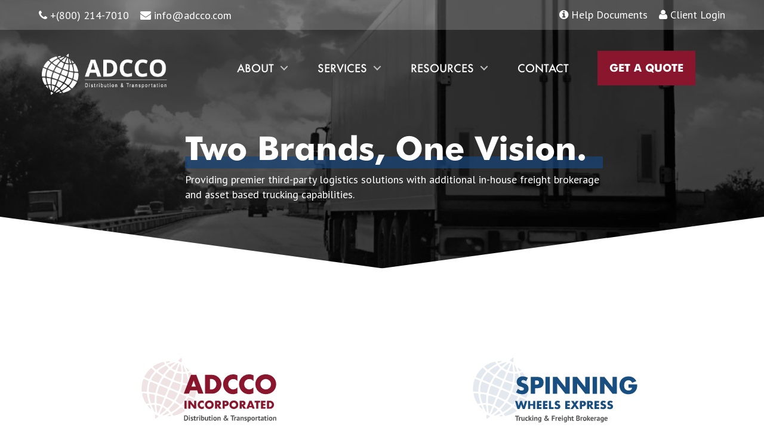

--- FILE ---
content_type: text/html; charset=UTF-8
request_url: https://adcco.com/
body_size: 12862
content:
<!DOCTYPE html>
<html lang="en-US">
<head>
<script>
  (function(i,s,o,g,r,a,m){i['GoogleAnalyticsObject']=r;i[r]=i[r]||function(){
  (i[r].q=i[r].q||[]).push(arguments)},i[r].l=1*new Date();a=s.createElement(o),
  m=s.getElementsByTagName(o)[0];a.async=1;a.src=g;m.parentNode.insertBefore(a,m)
  })(window,document,'script','https://www.google-analytics.com/analytics.js','ga');

  ga('create', 'UA-87306003-1', 'auto');
  ga('send', 'pageview');

</script>
<meta charset="UTF-8">
<meta name="viewport" content="width=device-width, initial-scale=1">
<title>Adcco Incorporated | Spinning Wheels Express</title>
<link rel="profile" href="http://gmpg.org/xfn/11">
<link rel="pingback" href="https://adcco.com/xmlrpc.php">
<!--FAVICON-->
<link rel="icon" type="image/png" href="https://adcco.com/wp-content/themes/adcco/assets/img/favicon.ico">
<meta name='robots' content='index, follow, max-image-preview:large, max-snippet:-1, max-video-preview:-1' />
	<style>img:is([sizes="auto" i], [sizes^="auto," i]) { contain-intrinsic-size: 3000px 1500px }</style>
	
	<!-- This site is optimized with the Yoast SEO plugin v26.7 - https://yoast.com/wordpress/plugins/seo/ -->
	<meta name="description" content="Adcco is a premier transportation and distribution third-party logistics firm offering consulting as well as a Freight Brokerage Division &amp; Fleet Division." />
	<link rel="canonical" href="https://adcco.com/" />
	<meta property="og:locale" content="en_US" />
	<meta property="og:type" content="website" />
	<meta property="og:title" content="Adcco Incorporated | Spinning Wheels Express" />
	<meta property="og:description" content="Adcco is a premier transportation and distribution third-party logistics firm offering consulting as well as a Freight Brokerage Division &amp; Fleet Division." />
	<meta property="og:url" content="https://adcco.com/" />
	<meta property="og:site_name" content="Adcco Incorporated | Spinning Wheels Express" />
	<meta property="article:modified_time" content="2022-02-16T14:29:57+00:00" />
	<meta property="og:image" content="http://adcco.com/wp-content/uploads/2022/01/hero-img@2x-1.png" />
	<meta property="og:image:width" content="2562" />
	<meta property="og:image:height" content="1020" />
	<meta property="og:image:type" content="image/png" />
	<meta name="twitter:card" content="summary_large_image" />
	<script type="application/ld+json" class="yoast-schema-graph">{"@context":"https://schema.org","@graph":[{"@type":"WebPage","@id":"https://adcco.com/","url":"https://adcco.com/","name":"Adcco Incorporated | Spinning Wheels Express","isPartOf":{"@id":"https://adcco.com/#website"},"primaryImageOfPage":{"@id":"https://adcco.com/#primaryimage"},"image":{"@id":"https://adcco.com/#primaryimage"},"thumbnailUrl":"https://adcco.com/wp-content/uploads/2022/01/hero-img@2x-1.png","datePublished":"2016-04-29T13:31:12+00:00","dateModified":"2022-02-16T14:29:57+00:00","description":"Adcco is a premier transportation and distribution third-party logistics firm offering consulting as well as a Freight Brokerage Division & Fleet Division.","breadcrumb":{"@id":"https://adcco.com/#breadcrumb"},"inLanguage":"en-US","potentialAction":[{"@type":"ReadAction","target":["https://adcco.com/"]}]},{"@type":"ImageObject","inLanguage":"en-US","@id":"https://adcco.com/#primaryimage","url":"https://adcco.com/wp-content/uploads/2022/01/hero-img@2x-1.png","contentUrl":"https://adcco.com/wp-content/uploads/2022/01/hero-img@2x-1.png","width":2562,"height":1020},{"@type":"BreadcrumbList","@id":"https://adcco.com/#breadcrumb","itemListElement":[{"@type":"ListItem","position":1,"name":"Home"}]},{"@type":"WebSite","@id":"https://adcco.com/#website","url":"https://adcco.com/","name":"Adcco Incorporated | Spinning Wheels Express","description":"Wherever it Needs to Be, We&#039;ll Get it There","potentialAction":[{"@type":"SearchAction","target":{"@type":"EntryPoint","urlTemplate":"https://adcco.com/?s={search_term_string}"},"query-input":{"@type":"PropertyValueSpecification","valueRequired":true,"valueName":"search_term_string"}}],"inLanguage":"en-US"}]}</script>
	<meta name="google-site-verification" content="1doXPkVj6BBNDoYZi27gl1yGT0pGEKzrQ-mFNdE4b34" />
	<!-- / Yoast SEO plugin. -->


<link rel='dns-prefetch' href='//cdnjs.cloudflare.com' />
<link rel='dns-prefetch' href='//stats.wp.com' />
<link rel='dns-prefetch' href='//fonts.googleapis.com' />
<link rel='dns-prefetch' href='//v0.wordpress.com' />
<link rel="alternate" type="application/rss+xml" title="Adcco Incorporated | Spinning Wheels Express &raquo; Feed" href="https://adcco.com/feed/" />
		<style>
			.lazyload,
			.lazyloading {
				max-width: 100%;
			}
		</style>
				<!-- This site uses the Google Analytics by ExactMetrics plugin v8.7.1 - Using Analytics tracking - https://www.exactmetrics.com/ -->
		<!-- Note: ExactMetrics is not currently configured on this site. The site owner needs to authenticate with Google Analytics in the ExactMetrics settings panel. -->
					<!-- No tracking code set -->
				<!-- / Google Analytics by ExactMetrics -->
		<script type="text/javascript">
/* <![CDATA[ */
window._wpemojiSettings = {"baseUrl":"https:\/\/s.w.org\/images\/core\/emoji\/16.0.1\/72x72\/","ext":".png","svgUrl":"https:\/\/s.w.org\/images\/core\/emoji\/16.0.1\/svg\/","svgExt":".svg","source":{"concatemoji":"https:\/\/adcco.com\/wp-includes\/js\/wp-emoji-release.min.js?ver=6.8.3"}};
/*! This file is auto-generated */
!function(s,n){var o,i,e;function c(e){try{var t={supportTests:e,timestamp:(new Date).valueOf()};sessionStorage.setItem(o,JSON.stringify(t))}catch(e){}}function p(e,t,n){e.clearRect(0,0,e.canvas.width,e.canvas.height),e.fillText(t,0,0);var t=new Uint32Array(e.getImageData(0,0,e.canvas.width,e.canvas.height).data),a=(e.clearRect(0,0,e.canvas.width,e.canvas.height),e.fillText(n,0,0),new Uint32Array(e.getImageData(0,0,e.canvas.width,e.canvas.height).data));return t.every(function(e,t){return e===a[t]})}function u(e,t){e.clearRect(0,0,e.canvas.width,e.canvas.height),e.fillText(t,0,0);for(var n=e.getImageData(16,16,1,1),a=0;a<n.data.length;a++)if(0!==n.data[a])return!1;return!0}function f(e,t,n,a){switch(t){case"flag":return n(e,"\ud83c\udff3\ufe0f\u200d\u26a7\ufe0f","\ud83c\udff3\ufe0f\u200b\u26a7\ufe0f")?!1:!n(e,"\ud83c\udde8\ud83c\uddf6","\ud83c\udde8\u200b\ud83c\uddf6")&&!n(e,"\ud83c\udff4\udb40\udc67\udb40\udc62\udb40\udc65\udb40\udc6e\udb40\udc67\udb40\udc7f","\ud83c\udff4\u200b\udb40\udc67\u200b\udb40\udc62\u200b\udb40\udc65\u200b\udb40\udc6e\u200b\udb40\udc67\u200b\udb40\udc7f");case"emoji":return!a(e,"\ud83e\udedf")}return!1}function g(e,t,n,a){var r="undefined"!=typeof WorkerGlobalScope&&self instanceof WorkerGlobalScope?new OffscreenCanvas(300,150):s.createElement("canvas"),o=r.getContext("2d",{willReadFrequently:!0}),i=(o.textBaseline="top",o.font="600 32px Arial",{});return e.forEach(function(e){i[e]=t(o,e,n,a)}),i}function t(e){var t=s.createElement("script");t.src=e,t.defer=!0,s.head.appendChild(t)}"undefined"!=typeof Promise&&(o="wpEmojiSettingsSupports",i=["flag","emoji"],n.supports={everything:!0,everythingExceptFlag:!0},e=new Promise(function(e){s.addEventListener("DOMContentLoaded",e,{once:!0})}),new Promise(function(t){var n=function(){try{var e=JSON.parse(sessionStorage.getItem(o));if("object"==typeof e&&"number"==typeof e.timestamp&&(new Date).valueOf()<e.timestamp+604800&&"object"==typeof e.supportTests)return e.supportTests}catch(e){}return null}();if(!n){if("undefined"!=typeof Worker&&"undefined"!=typeof OffscreenCanvas&&"undefined"!=typeof URL&&URL.createObjectURL&&"undefined"!=typeof Blob)try{var e="postMessage("+g.toString()+"("+[JSON.stringify(i),f.toString(),p.toString(),u.toString()].join(",")+"));",a=new Blob([e],{type:"text/javascript"}),r=new Worker(URL.createObjectURL(a),{name:"wpTestEmojiSupports"});return void(r.onmessage=function(e){c(n=e.data),r.terminate(),t(n)})}catch(e){}c(n=g(i,f,p,u))}t(n)}).then(function(e){for(var t in e)n.supports[t]=e[t],n.supports.everything=n.supports.everything&&n.supports[t],"flag"!==t&&(n.supports.everythingExceptFlag=n.supports.everythingExceptFlag&&n.supports[t]);n.supports.everythingExceptFlag=n.supports.everythingExceptFlag&&!n.supports.flag,n.DOMReady=!1,n.readyCallback=function(){n.DOMReady=!0}}).then(function(){return e}).then(function(){var e;n.supports.everything||(n.readyCallback(),(e=n.source||{}).concatemoji?t(e.concatemoji):e.wpemoji&&e.twemoji&&(t(e.twemoji),t(e.wpemoji)))}))}((window,document),window._wpemojiSettings);
/* ]]> */
</script>
<style id='wp-emoji-styles-inline-css' type='text/css'>

	img.wp-smiley, img.emoji {
		display: inline !important;
		border: none !important;
		box-shadow: none !important;
		height: 1em !important;
		width: 1em !important;
		margin: 0 0.07em !important;
		vertical-align: -0.1em !important;
		background: none !important;
		padding: 0 !important;
	}
</style>
<link rel='stylesheet' id='wp-block-library-css' href='https://adcco.com/wp-includes/css/dist/block-library/style.min.css?ver=6.8.3' type='text/css' media='all' />
<style id='classic-theme-styles-inline-css' type='text/css'>
/*! This file is auto-generated */
.wp-block-button__link{color:#fff;background-color:#32373c;border-radius:9999px;box-shadow:none;text-decoration:none;padding:calc(.667em + 2px) calc(1.333em + 2px);font-size:1.125em}.wp-block-file__button{background:#32373c;color:#fff;text-decoration:none}
</style>
<link rel='stylesheet' id='advanced-gutenberg-blocks-style-css' href='https://adcco.com/wp-content/plugins/advanced-gutenberg-blocks/dist/blocks.style.build.css?ver=1.9.8' type='text/css' media='all' />
<link rel='stylesheet' id='mediaelement-css' href='https://adcco.com/wp-includes/js/mediaelement/mediaelementplayer-legacy.min.css?ver=4.2.17' type='text/css' media='all' />
<link rel='stylesheet' id='wp-mediaelement-css' href='https://adcco.com/wp-includes/js/mediaelement/wp-mediaelement.min.css?ver=6.8.3' type='text/css' media='all' />
<style id='jetpack-sharing-buttons-style-inline-css' type='text/css'>
.jetpack-sharing-buttons__services-list{display:flex;flex-direction:row;flex-wrap:wrap;gap:0;list-style-type:none;margin:5px;padding:0}.jetpack-sharing-buttons__services-list.has-small-icon-size{font-size:12px}.jetpack-sharing-buttons__services-list.has-normal-icon-size{font-size:16px}.jetpack-sharing-buttons__services-list.has-large-icon-size{font-size:24px}.jetpack-sharing-buttons__services-list.has-huge-icon-size{font-size:36px}@media print{.jetpack-sharing-buttons__services-list{display:none!important}}.editor-styles-wrapper .wp-block-jetpack-sharing-buttons{gap:0;padding-inline-start:0}ul.jetpack-sharing-buttons__services-list.has-background{padding:1.25em 2.375em}
</style>
<style id='global-styles-inline-css' type='text/css'>
:root{--wp--preset--aspect-ratio--square: 1;--wp--preset--aspect-ratio--4-3: 4/3;--wp--preset--aspect-ratio--3-4: 3/4;--wp--preset--aspect-ratio--3-2: 3/2;--wp--preset--aspect-ratio--2-3: 2/3;--wp--preset--aspect-ratio--16-9: 16/9;--wp--preset--aspect-ratio--9-16: 9/16;--wp--preset--color--black: #000000;--wp--preset--color--cyan-bluish-gray: #abb8c3;--wp--preset--color--white: #ffffff;--wp--preset--color--pale-pink: #f78da7;--wp--preset--color--vivid-red: #cf2e2e;--wp--preset--color--luminous-vivid-orange: #ff6900;--wp--preset--color--luminous-vivid-amber: #fcb900;--wp--preset--color--light-green-cyan: #7bdcb5;--wp--preset--color--vivid-green-cyan: #00d084;--wp--preset--color--pale-cyan-blue: #8ed1fc;--wp--preset--color--vivid-cyan-blue: #0693e3;--wp--preset--color--vivid-purple: #9b51e0;--wp--preset--gradient--vivid-cyan-blue-to-vivid-purple: linear-gradient(135deg,rgba(6,147,227,1) 0%,rgb(155,81,224) 100%);--wp--preset--gradient--light-green-cyan-to-vivid-green-cyan: linear-gradient(135deg,rgb(122,220,180) 0%,rgb(0,208,130) 100%);--wp--preset--gradient--luminous-vivid-amber-to-luminous-vivid-orange: linear-gradient(135deg,rgba(252,185,0,1) 0%,rgba(255,105,0,1) 100%);--wp--preset--gradient--luminous-vivid-orange-to-vivid-red: linear-gradient(135deg,rgba(255,105,0,1) 0%,rgb(207,46,46) 100%);--wp--preset--gradient--very-light-gray-to-cyan-bluish-gray: linear-gradient(135deg,rgb(238,238,238) 0%,rgb(169,184,195) 100%);--wp--preset--gradient--cool-to-warm-spectrum: linear-gradient(135deg,rgb(74,234,220) 0%,rgb(151,120,209) 20%,rgb(207,42,186) 40%,rgb(238,44,130) 60%,rgb(251,105,98) 80%,rgb(254,248,76) 100%);--wp--preset--gradient--blush-light-purple: linear-gradient(135deg,rgb(255,206,236) 0%,rgb(152,150,240) 100%);--wp--preset--gradient--blush-bordeaux: linear-gradient(135deg,rgb(254,205,165) 0%,rgb(254,45,45) 50%,rgb(107,0,62) 100%);--wp--preset--gradient--luminous-dusk: linear-gradient(135deg,rgb(255,203,112) 0%,rgb(199,81,192) 50%,rgb(65,88,208) 100%);--wp--preset--gradient--pale-ocean: linear-gradient(135deg,rgb(255,245,203) 0%,rgb(182,227,212) 50%,rgb(51,167,181) 100%);--wp--preset--gradient--electric-grass: linear-gradient(135deg,rgb(202,248,128) 0%,rgb(113,206,126) 100%);--wp--preset--gradient--midnight: linear-gradient(135deg,rgb(2,3,129) 0%,rgb(40,116,252) 100%);--wp--preset--font-size--small: 13px;--wp--preset--font-size--medium: 20px;--wp--preset--font-size--large: 36px;--wp--preset--font-size--x-large: 42px;--wp--preset--spacing--20: 0.44rem;--wp--preset--spacing--30: 0.67rem;--wp--preset--spacing--40: 1rem;--wp--preset--spacing--50: 1.5rem;--wp--preset--spacing--60: 2.25rem;--wp--preset--spacing--70: 3.38rem;--wp--preset--spacing--80: 5.06rem;--wp--preset--shadow--natural: 6px 6px 9px rgba(0, 0, 0, 0.2);--wp--preset--shadow--deep: 12px 12px 50px rgba(0, 0, 0, 0.4);--wp--preset--shadow--sharp: 6px 6px 0px rgba(0, 0, 0, 0.2);--wp--preset--shadow--outlined: 6px 6px 0px -3px rgba(255, 255, 255, 1), 6px 6px rgba(0, 0, 0, 1);--wp--preset--shadow--crisp: 6px 6px 0px rgba(0, 0, 0, 1);}:where(.is-layout-flex){gap: 0.5em;}:where(.is-layout-grid){gap: 0.5em;}body .is-layout-flex{display: flex;}.is-layout-flex{flex-wrap: wrap;align-items: center;}.is-layout-flex > :is(*, div){margin: 0;}body .is-layout-grid{display: grid;}.is-layout-grid > :is(*, div){margin: 0;}:where(.wp-block-columns.is-layout-flex){gap: 2em;}:where(.wp-block-columns.is-layout-grid){gap: 2em;}:where(.wp-block-post-template.is-layout-flex){gap: 1.25em;}:where(.wp-block-post-template.is-layout-grid){gap: 1.25em;}.has-black-color{color: var(--wp--preset--color--black) !important;}.has-cyan-bluish-gray-color{color: var(--wp--preset--color--cyan-bluish-gray) !important;}.has-white-color{color: var(--wp--preset--color--white) !important;}.has-pale-pink-color{color: var(--wp--preset--color--pale-pink) !important;}.has-vivid-red-color{color: var(--wp--preset--color--vivid-red) !important;}.has-luminous-vivid-orange-color{color: var(--wp--preset--color--luminous-vivid-orange) !important;}.has-luminous-vivid-amber-color{color: var(--wp--preset--color--luminous-vivid-amber) !important;}.has-light-green-cyan-color{color: var(--wp--preset--color--light-green-cyan) !important;}.has-vivid-green-cyan-color{color: var(--wp--preset--color--vivid-green-cyan) !important;}.has-pale-cyan-blue-color{color: var(--wp--preset--color--pale-cyan-blue) !important;}.has-vivid-cyan-blue-color{color: var(--wp--preset--color--vivid-cyan-blue) !important;}.has-vivid-purple-color{color: var(--wp--preset--color--vivid-purple) !important;}.has-black-background-color{background-color: var(--wp--preset--color--black) !important;}.has-cyan-bluish-gray-background-color{background-color: var(--wp--preset--color--cyan-bluish-gray) !important;}.has-white-background-color{background-color: var(--wp--preset--color--white) !important;}.has-pale-pink-background-color{background-color: var(--wp--preset--color--pale-pink) !important;}.has-vivid-red-background-color{background-color: var(--wp--preset--color--vivid-red) !important;}.has-luminous-vivid-orange-background-color{background-color: var(--wp--preset--color--luminous-vivid-orange) !important;}.has-luminous-vivid-amber-background-color{background-color: var(--wp--preset--color--luminous-vivid-amber) !important;}.has-light-green-cyan-background-color{background-color: var(--wp--preset--color--light-green-cyan) !important;}.has-vivid-green-cyan-background-color{background-color: var(--wp--preset--color--vivid-green-cyan) !important;}.has-pale-cyan-blue-background-color{background-color: var(--wp--preset--color--pale-cyan-blue) !important;}.has-vivid-cyan-blue-background-color{background-color: var(--wp--preset--color--vivid-cyan-blue) !important;}.has-vivid-purple-background-color{background-color: var(--wp--preset--color--vivid-purple) !important;}.has-black-border-color{border-color: var(--wp--preset--color--black) !important;}.has-cyan-bluish-gray-border-color{border-color: var(--wp--preset--color--cyan-bluish-gray) !important;}.has-white-border-color{border-color: var(--wp--preset--color--white) !important;}.has-pale-pink-border-color{border-color: var(--wp--preset--color--pale-pink) !important;}.has-vivid-red-border-color{border-color: var(--wp--preset--color--vivid-red) !important;}.has-luminous-vivid-orange-border-color{border-color: var(--wp--preset--color--luminous-vivid-orange) !important;}.has-luminous-vivid-amber-border-color{border-color: var(--wp--preset--color--luminous-vivid-amber) !important;}.has-light-green-cyan-border-color{border-color: var(--wp--preset--color--light-green-cyan) !important;}.has-vivid-green-cyan-border-color{border-color: var(--wp--preset--color--vivid-green-cyan) !important;}.has-pale-cyan-blue-border-color{border-color: var(--wp--preset--color--pale-cyan-blue) !important;}.has-vivid-cyan-blue-border-color{border-color: var(--wp--preset--color--vivid-cyan-blue) !important;}.has-vivid-purple-border-color{border-color: var(--wp--preset--color--vivid-purple) !important;}.has-vivid-cyan-blue-to-vivid-purple-gradient-background{background: var(--wp--preset--gradient--vivid-cyan-blue-to-vivid-purple) !important;}.has-light-green-cyan-to-vivid-green-cyan-gradient-background{background: var(--wp--preset--gradient--light-green-cyan-to-vivid-green-cyan) !important;}.has-luminous-vivid-amber-to-luminous-vivid-orange-gradient-background{background: var(--wp--preset--gradient--luminous-vivid-amber-to-luminous-vivid-orange) !important;}.has-luminous-vivid-orange-to-vivid-red-gradient-background{background: var(--wp--preset--gradient--luminous-vivid-orange-to-vivid-red) !important;}.has-very-light-gray-to-cyan-bluish-gray-gradient-background{background: var(--wp--preset--gradient--very-light-gray-to-cyan-bluish-gray) !important;}.has-cool-to-warm-spectrum-gradient-background{background: var(--wp--preset--gradient--cool-to-warm-spectrum) !important;}.has-blush-light-purple-gradient-background{background: var(--wp--preset--gradient--blush-light-purple) !important;}.has-blush-bordeaux-gradient-background{background: var(--wp--preset--gradient--blush-bordeaux) !important;}.has-luminous-dusk-gradient-background{background: var(--wp--preset--gradient--luminous-dusk) !important;}.has-pale-ocean-gradient-background{background: var(--wp--preset--gradient--pale-ocean) !important;}.has-electric-grass-gradient-background{background: var(--wp--preset--gradient--electric-grass) !important;}.has-midnight-gradient-background{background: var(--wp--preset--gradient--midnight) !important;}.has-small-font-size{font-size: var(--wp--preset--font-size--small) !important;}.has-medium-font-size{font-size: var(--wp--preset--font-size--medium) !important;}.has-large-font-size{font-size: var(--wp--preset--font-size--large) !important;}.has-x-large-font-size{font-size: var(--wp--preset--font-size--x-large) !important;}
:where(.wp-block-post-template.is-layout-flex){gap: 1.25em;}:where(.wp-block-post-template.is-layout-grid){gap: 1.25em;}
:where(.wp-block-columns.is-layout-flex){gap: 2em;}:where(.wp-block-columns.is-layout-grid){gap: 2em;}
:root :where(.wp-block-pullquote){font-size: 1.5em;line-height: 1.6;}
</style>
<link rel='stylesheet' id='easy_load_more-frontend-css' href='https://adcco.com/wp-content/plugins/easy-load-more/assets/css/frontend.css?ver=1.0.0' type='text/css' media='all' />
<style id='easy_load_more-frontend-inline-css' type='text/css'>
.elm-button { background: #173c6a; color: #FFFFFF; }
.elm-button:hover, .elm-button:active, .elm-button:focus { background: #456388; }
.elm-loading-icon { fill: #FFFFFF; stroke: #FFFFFF; }

</style>
<link rel='stylesheet' id='stirling-plugin-css' href='https://adcco.com/wp-content/plugins/stirling-plugin/public/css/stirling-plugin-public.css?ver=1.0.0' type='text/css' media='all' />
<link rel='stylesheet' id='megamenu-css' href='https://adcco.com/wp-content/uploads/maxmegamenu/style.css?ver=7746e7' type='text/css' media='all' />
<link rel='stylesheet' id='dashicons-css' href='https://adcco.com/wp-includes/css/dashicons.min.css?ver=6.8.3' type='text/css' media='all' />
<link rel='stylesheet' id='megamenu-genericons-css' href='https://adcco.com/wp-content/plugins/megamenu-pro/icons/genericons/genericons/genericons.css?ver=2.4.3' type='text/css' media='all' />
<link rel='stylesheet' id='megamenu-fontawesome-css' href='https://adcco.com/wp-content/plugins/megamenu-pro/icons/fontawesome/css/font-awesome.min.css?ver=2.4.3' type='text/css' media='all' />
<link rel='stylesheet' id='megamenu-fontawesome5-css' href='https://adcco.com/wp-content/plugins/megamenu-pro/icons/fontawesome5/css/all.min.css?ver=2.4.3' type='text/css' media='all' />
<link rel='stylesheet' id='megamenu-fontawesome6-css' href='https://adcco.com/wp-content/plugins/megamenu-pro/icons/fontawesome6/css/all.min.css?ver=2.4.3' type='text/css' media='all' />
<link rel='stylesheet' id='stirltech-style-css' href='https://adcco.com/wp-content/themes/adcco/style.css?ver=6.8.3' type='text/css' media='all' />
<link rel='stylesheet' id='google-fonts-pt-sans-css' href='https://fonts.googleapis.com/css?family=PT+Sans%3A400%2C700&#038;ver=6.8.3' type='text/css' media='all' />
<link rel='stylesheet' id='stirltech-fontawesome-css' href='https://adcco.com/wp-content/themes/adcco/assets/css/font-awesome.min.css?ver=6.8.3' type='text/css' media='all' />
<link rel='stylesheet' id='stirltech-fontface-css' href='https://adcco.com/wp-content/themes/adcco/assets/css/font-face.css?ver=6.8.3' type='text/css' media='all' />
<link rel='stylesheet' id='stirltech-print-css' href='https://adcco.com/wp-content/themes/adcco/assets/css/print.css?ver=6.8.3' type='text/css' media='print' />
<script type="text/javascript" src="https://adcco.com/wp-includes/js/jquery/jquery.min.js?ver=3.7.1" id="jquery-core-js"></script>
<script type="text/javascript" src="https://adcco.com/wp-includes/js/jquery/jquery-migrate.min.js?ver=3.4.1" id="jquery-migrate-js"></script>
<script type="text/javascript" src="https://adcco.com/wp-content/plugins/stirling-plugin/public/js/stirling-plugin-public.js?ver=1.0.0" id="stirling-plugin-js"></script>
<link rel="https://api.w.org/" href="https://adcco.com/wp-json/" /><link rel="alternate" title="JSON" type="application/json" href="https://adcco.com/wp-json/wp/v2/pages/5" /><link rel="EditURI" type="application/rsd+xml" title="RSD" href="https://adcco.com/xmlrpc.php?rsd" />
<link rel='shortlink' href='https://adcco.com/' />
<link rel="alternate" title="oEmbed (JSON)" type="application/json+oembed" href="https://adcco.com/wp-json/oembed/1.0/embed?url=https%3A%2F%2Fadcco.com%2F" />
<link rel="alternate" title="oEmbed (XML)" type="text/xml+oembed" href="https://adcco.com/wp-json/oembed/1.0/embed?url=https%3A%2F%2Fadcco.com%2F&#038;format=xml" />
	<style>img#wpstats{display:none}</style>
		<!-- Global site tag (gtag.js) - Google Ads: 837127258 -->
<script async src="https://www.googletagmanager.com/gtag/js?id=AW-837127258"></script>
<script>
  window.dataLayer = window.dataLayer || [];
  function gtag(){dataLayer.push(arguments);}
  gtag('js', new Date());

  gtag('config', 'AW-837127258');
</script>
		<script>
			document.documentElement.className = document.documentElement.className.replace('no-js', 'js');
		</script>
				<style>
			.no-js img.lazyload {
				display: none;
			}

			figure.wp-block-image img.lazyloading {
				min-width: 150px;
			}

			.lazyload,
			.lazyloading {
				--smush-placeholder-width: 100px;
				--smush-placeholder-aspect-ratio: 1/1;
				width: var(--smush-image-width, var(--smush-placeholder-width)) !important;
				aspect-ratio: var(--smush-image-aspect-ratio, var(--smush-placeholder-aspect-ratio)) !important;
			}

						.lazyload, .lazyloading {
				opacity: 0;
			}

			.lazyloaded {
				opacity: 1;
				transition: opacity 400ms;
				transition-delay: 0ms;
			}

					</style>
				<style type="text/css" id="wp-custom-css">
			.footer--contact-list .fa{font-size:2em;}

.slider-cta::before {
    display: block;
}

.page-id-93 .services--item {
	margin-right: 15px !important;
	margin-top 15px !important;
}

.sidebar-container .sidebar-content {
	padding-right: .25rem;
}

.hero--bg-images .hero--bg-img {
	background-repeat: no-repeat;
	background-size: cover;
}

#return-to-top {
	width: 45px;
}


.page-template-contact #field_1_9 {
	margin-top: 1em;
}
li.privacycheckbox label.gfield_label,.smscheckbox legend{
	display: none !important;
}
li.privacycheckbox .gfield_checkbox li input[type=checkbox], .smscheckbox .ginput_container .gfield_checkbox input[type=checkbox]{
	vertical-align: top !important;
	width: 30px;
  min-width: 30px;
  height: 25px;
}
.smscheckbox .ginput_container .gfield_checkbox .gchoice{
	  display: flex;
    flex-direction: row;
    justify-content: space-evenly;
    align-items: flex-start;
}
.smscheckbox .ginput_container .gfield_checkbox .gchoice label.gform-field-label{
	 margin: -9px 0 0 10px;
   line-height: 25px;
}


li.privacycheckbox span.gfield_required{
	font-size:20px;
}

.content-block-area ul{
	 padding: 0 0 20px 1.25em !important;
}
.content-block-area ul li{
	padding: 0 0 20px 0;
}
.gform_legacy_markup_wrapper .gfield_checkbox li label, .gform_legacy_markup_wrapper .gfield_radio li label{
	max-width: 86% !important;
}
@media only screen and (min-width: 768px) {
	.page-template-contact .form-cta-button {
	margin-left: 11em;
}

.page-template-contact #field_1_9 {
	transform: translateY(4.75em)
}
	
	.page-template-contact .gform_footer {
		position: relative;
		z-index: 2;
	}
}		</style>
		<style type="text/css">/** Mega Menu CSS: fs **/</style>
</head>
<body class="home wp-singular page-template page-template-templates page-template-front-page page-template-templatesfront-page-php page page-id-5 wp-theme-adcco group-blog">

<div id="wrapper">
  <div id="page">
    <header id="header">
      <div class="header--top-menu">
        <div class="container position-relative">
          <div class="row top-menu--cta">
            <div class="hidden-xs hidden-sm col-md-6 address--align">
            </div>
              <ul class="list-unstyled list-inline quick-contact-media-list pull-left">
                <li class="quick-contact-media-list--li"><a href="tel:(800) 214-7010" class="quick-contact-media-list--link"><i class="fa fa-phone"></i> <span class="hidden-xs">+(800) 214-7010</span></a></li>
                <li class="quick-contact-media-list--li"><a href="mailto:info@adcco.com" class="quick-contact-media-list--link"><i class="fa fa-envelope"></i> <span class="hidden-xs">info@adcco.com</span></a></li>
              </ul>
              <ul class="list-unstyled list-inline quick-contact-media-list quick-contact-media-list--right pull-right">
                  <li class="quick-contact-media-list--li"><a href="https://adcco.com/documents/" class="quick-contact-media-list--link"><i class="fa fa-info-circle"></i> <span class="hidden-xs">Help Documents</span></a></li>
                  <li class="quick-contact-media-list--li"><a href="https://adccologistics.com/index.aspx?strBrand=Adcco" class="quick-contact-media-list--link"><i class="fa fa-user"></i> <span class="hidden-xs">Client Login</span></a></li>
              </ul>
            </div>
          </div>
        </div>
      <div class="menu-wrapper">
        <div class="container">
          <div class="affix-wrapper">
              <div class="cd-main-header">
                <div class="row">
                  <div class="col-xs-12 col-sm-3">
                    <a href="https://adcco.com/" rel="home" class="cd-logo site-logo">
                        <img data-src="https://adcco.com/wp-content/uploads/2021/07/Adcco_Logo.png" alt="Adcco Incorporated | Spinning Wheels Express" src="[data-uri]" class="lazyload" style="--smush-placeholder-width: 1143px; --smush-placeholder-aspect-ratio: 1143/377;" />
                    </a>
                  </div>
                  <div class="col-xs-12 col-sm-9">
                    <ul class="cd-header-buttons hidden-md hidden-lg">
                        <li><a class="cd-nav-trigger" href="#cd-primary-nav">Menu<span></span></a></li>
                    </ul>
                  </div>
                </div>
              </div>
          </div>
        </div>
      </div>
    </header>
    <div class="cd-main-content">
      <div id="content"><div class="home-page">
	<section class="hero--home hero--img-bg">
		<div class="hero--bg-images">
			<div class="row">
				<div class="col-sm-12 hero--bg" id="hero-lg-link-img--right">
                    <figure class="hero__bg-img">
                        <img width="2562" height="1020" src="https://adcco.com/wp-content/uploads/2022/01/hero-img@2x-1.png" class="attachment-post-thumbnail size-post-thumbnail wp-post-image" alt="" decoding="async" fetchpriority="high" srcset="https://adcco.com/wp-content/uploads/2022/01/hero-img@2x-1.png 2562w, https://adcco.com/wp-content/uploads/2022/01/hero-img@2x-1-300x119.png 300w, https://adcco.com/wp-content/uploads/2022/01/hero-img@2x-1-1024x408.png 1024w, https://adcco.com/wp-content/uploads/2022/01/hero-img@2x-1-768x306.png 768w, https://adcco.com/wp-content/uploads/2022/01/hero-img@2x-1-1536x612.png 1536w, https://adcco.com/wp-content/uploads/2022/01/hero-img@2x-1-2048x815.png 2048w" sizes="(max-width: 2562px) 100vw, 2562px" />                    </figure>
                    <div class="hero__titles-cta">
                        <h2 class="hero__title">Two Brands, One Vision.</h2>
                        <div class="hero__subtitle">Providing premier third-party logistics solutions with additional in-house freight brokerage and asset based trucking capabilities.</div>
                    </div>

                </div>
			</div>
			<div class="hidden-xs hero--color-caret"></div>
			<div class="hidden-xs text-center hero--angle-dive"></div>
		</div>

	</section>
    <div class="hero--overlay-msg">
        <div class="container">
            <div class="row">
                <div class="col-xs-12 col-sm-6 brand__image--cta brand__image--cta--small">

                                            <img data-src="https://adcco.com/wp-content/uploads/2022/02/outline-adcco.svg" alt="" class="brand__image lazyload" src="[data-uri]" />
                    

                    <a href="https://adcco.com/about/adcco" id="hero-lg-link--right" class="arrow-link">
                        <span>Learn More</span>
                    </a>

                </div>
                <div class="col-xs-12 col-sm-6 brand__image--cta">

                                            <img data-src="https://adcco.com/wp-content/uploads/2022/02/outlined-spinning-wheels.svg" alt="" class="brand__image lazyload" src="[data-uri]" />
                    
                    <a href="https://adcco.com/about/spinning-wheels/" id="hero-lg-link--right" class="arrow-link--blue">
                            <span>Learn More</span>
                    </a>

                </div>
            </div>
        </div>
    </div>
	<section class="area-light intro--adcco intro--adcco-w-image">
		<div class="container">
			<div class="row">

                    <div class="section--desc-text row">

                       <div class="intro-content--image col-lg-6 col-sm-12 ">
                           <img data-src="https://adcco.com/wp-content/uploads/2022/01/who_we_are-1.png" alt="intro"  src="[data-uri]" class="lazyload" style="--smush-placeholder-width: 1196px; --smush-placeholder-aspect-ratio: 1196/804;">
                       </div>

                       <div class="intro-content--text col-lg-6 col-sm-12 ">
                          <h2 class="section--title">Who <b>We Are</b></h2>
                          <p>Adcco Incorporated is a premier transportation and distribution third-party logistics (3PL) firm that offers a full range of services to address these common concerns. We also have a Freight Brokerage Division and Fleet Division that operate under the name Spinning Wheels Express. Our goal is to solve our customers’ immediate shipping problems and deliver their goods on time and in the most cost effective manner. Spinning Wheels Express is always looking for team players to join us in our mission of customer satisfaction!</p>


                           <div class="intro-content--btn-container">
                               <a class="intro-content--btn" href="http://adcco.com/about/" >
                                   OUR STORY                               </a>
                               <a class="intro-content--btn-outlined" href="http://adcco.com/apply/" >
                                   JOIN OUR TEAM                               </a>
                           </div>

                       </div>

                    </div>

			</div>
		</div>
	</section>

    <section class="container services">

        <div class="services--title-cta">
            <h2 class="services--title theme-title text-center">Our Services</h2>
        </div>

        <div class="services__cta services__cta--red">

            <div class="services__logo-link-cta shift-right">

                                    <img data-src="https://adcco.com/wp-content/uploads/2022/01/adcco-white-1.svg" alt="" class="services__brand-logo lazyload" src="[data-uri]" />
                
                <a href="https://adcco.com/about/adcco/"class="arrow-link shift-left">
                    <span>Learn More</span>
                </a>

            </div>

                            <ul class="services__list">
                                            <li class="service__quicklink row">

                                <img data-src="https://adcco.com/wp-content/uploads/2022/01/bill-1.svg" alt=""  class="process--icon-item-img lazyload" src="[data-uri]" />

                                <div class="services__quicklink__title">
                                    Freight Bill Auditing &amp; Payment                                </div>

                        </li>

                                            <li class="service__quicklink row">

                                <img data-src="https://adcco.com/wp-content/uploads/2022/01/consultation-1.svg" alt=""  class="process--icon-item-img lazyload" src="[data-uri]" />

                                <div class="services__quicklink__title">
                                    Transportation &amp; Logistics Consulting                                </div>

                        </li>

                                            <li class="service__quicklink row">

                                <img data-src="https://adcco.com/wp-content/uploads/2022/01/strategy-1.svg" alt=""  class="process--icon-item-img lazyload" src="[data-uri]" />

                                <div class="services__quicklink__title">
                                    Traffic Management System (TMS)                                </div>

                        </li>

                                    </ul>
                    </div>

        <div class="services__cta services__cta--blue">

                            <ul class="services__list">
                                            <li class="service__quicklink row">

                            <img data-src="https://adcco.com/wp-content/uploads/2022/01/logistics-1.svg" alt=""  class="process--icon-item-img lazyload" src="[data-uri]" />

                            <div class="services__quicklink__title">
                                Fleet Services                            </div>

                        </li>

                                            <li class="service__quicklink row">

                            <img data-src="https://adcco.com/wp-content/uploads/2022/01/forklift-1.svg" alt=""  class="process--icon-item-img lazyload" src="[data-uri]" />

                            <div class="services__quicklink__title">
                                Freight Brokerage                            </div>

                        </li>

                                            <li class="service__quicklink row">

                            <img data-src="https://adcco.com/wp-content/uploads/2022/01/warehouse-1.svg" alt=""  class="process--icon-item-img lazyload" src="[data-uri]" />

                            <div class="services__quicklink__title">
                                Warehousing                            </div>

                        </li>

                                    </ul>
            
            <div class="services__logo-link-cta">
                                    <img data-src="https://adcco.com/wp-content/uploads/2022/01/swe-white-left-2.svg" alt="" class="services__brand-logo lazyload" src="[data-uri]" />
                
                <a href="https://adcco.com/about/spinning-wheels/"  class="arrow-link">
                    <span>Learn More</span>
                </a>

            </div>


        </div>





    </section>


    
    <section class="area-light info--adcco overflow-hidden">
        <div class="container">

            <div class="row slider-cta position-relative">

                <figure class="testimonial--background-image figure-bg">

                                            <img data-src="https://adcco.com/wp-content/uploads/2022/01/road@2x-1.png" alt="" src="[data-uri]" class="lazyload" style="--smush-placeholder-width: 2560px; --smush-placeholder-aspect-ratio: 2560/868;" />
                    
                </figure>

                <div class="slider">
                    <div class="col-xs-12   hidden-sm col-md-4">
                        <div class="testimonial--foreground-image">
                                                            <img data-src="https://adcco.com/wp-content/uploads/2022/01/testimonial-img-1.png" alt="" src="[data-uri]" class="lazyload" style="--smush-placeholder-width: 1873px; --smush-placeholder-aspect-ratio: 1873/2333;" />
                                                    </div>

                    </div>
                    <div class="col-xs-12 col-sm-12 col-md-8">
                                                    <div class="testimonial--slider-wrap">
                                <div class="testimonial--slider">
                                                                            <div class="testimonial--slide">
                                            <p class="testimonial--content"><i class="fa fa-quote-left"></i> Adcco has been a tremendous partner of ours. Thanks to Adcco, we have saved more than $ 5 million in freight costs over 15 years through discounts and price negotiations. <i class="fa fa-quote-right"></i></p>
                                            <div class="testimonial--credit-wrap">
                                                <div class="testimonial--info">
                                                    <span>
                                                           <span class="testimonial--name">Debbie M.</span>
                                                    <span class="testimonial--source-title">Disbursements Manager of Certified Power</span>
                                                    </span>

                                                </div>
                                            </div>
                                        </div>
                                                                            <div class="testimonial--slide">
                                            <p class="testimonial--content"><i class="fa fa-quote-left"></i> They conducted a thorough analysis of carriers and gave us several options for reducing costs, while maintaining quality. <i class="fa fa-quote-right"></i></p>
                                            <div class="testimonial--credit-wrap">
                                                <div class="testimonial--info">
                                                    <span>
                                                           <span class="testimonial--name">Jack B.</span>
                                                    <span class="testimonial--source-title">Head of Logistics of Westward</span>
                                                    </span>

                                                </div>
                                            </div>
                                        </div>
                                                                            <div class="testimonial--slide">
                                            <p class="testimonial--content"><i class="fa fa-quote-left"></i> Spinning Wheels Express is amazing. They do a great job in helping us optimize our transportation, select the right carriers and negotiate the best discounts. <i class="fa fa-quote-right"></i></p>
                                            <div class="testimonial--credit-wrap">
                                                <div class="testimonial--info">
                                                    <span>
                                                           <span class="testimonial--name">Marsha T.</span>
                                                    <span class="testimonial--source-title">Shipping Manager of Nevins</span>
                                                    </span>

                                                </div>
                                            </div>
                                        </div>
                                                                    </div>
                                <div class="testimonial--slider-pagination"></div>
                            </div>
                                            </div>
                </div>
            </div>
        </div>
    </section>

	<section class="area-light latest-news--adcco">
		<div class="container">
            <div class="news--feed__header">
                <h2 class="section--title">Latest News</h2>
                <a class="intro-content--btn" href="http://adcco.com/news">VIEW ALL </a>
            </div>


			<div class="news--feed">

			

            		<a href="https://adcco.com/celebrating-patty-tammaros-20-years-at-adcco/" class="services--item">
                        
	        				<div class="services--item--thumbnail-image post-badge post-badge--Adcco lazyload" style="background-image:inherit;" data-bg-image="url(&#039;https://adcco.com/wp-content/uploads/2024/07/Adcco-Patty-20Yrs.png&#039;)"></div>

                            <h4 class="services--item-title">Celebrating Patty Tammaro’s 20 Years at Adcco!</h4>
	        				<div class="news__subtitle">
								This week, join us in celebrating Senior Account Manager, Patty Tammaro for 20 years with Adcco! After joining us back in 2004, we don’t know where we’d be without...	        				</div>
                            <span class="span-reading-time rt-reading-time"><span class="rt-label rt-prefix"></span> <span class="rt-time"> &lt; 1</span> <span class="rt-label rt-postfix">MIN</span></span>
                        <span class="arrow-link">
                            <span>Keep Reading</span>
                        </span>

	        		</a>

		     	

            		<a href="https://adcco.com/celebrating-guy-chretiens-20-years-at-adcco/" class="services--item">
                        
	        				<div class="services--item--thumbnail-image post-badge post-badge--Adcco lazyload" style="background-image:inherit;" data-bg-image="url(&#039;https://adcco.com/wp-content/uploads/2024/06/Adcco-Guy-20Yrs.png&#039;)"></div>

                            <h4 class="services--item-title">Celebrating Guy Chretien’s 20 Years at Adcco!</h4>
	        				<div class="news__subtitle">
								This week, we have the pleasure of celebrating our VP of Finance, Guy Chretien, for his 20-year milestone with Adcco! After starting with the company back in 2004 as...	        				</div>
                            <span class="span-reading-time rt-reading-time"><span class="rt-label rt-prefix"></span> <span class="rt-time"> &lt; 1</span> <span class="rt-label rt-postfix">MIN</span></span>
                        <span class="arrow-link">
                            <span>Keep Reading</span>
                        </span>

	        		</a>

		     	

            		<a href="https://adcco.com/congratulations-to-danielle-lampros-tia-certified-transportation-broker/" class="services--item">
                        
	        				<div class="services--item--thumbnail-image post-badge post-badge--Adcco lazyload" style="background-image:inherit;" data-bg-image="url(&#039;https://adcco.com/wp-content/uploads/2023/01/danielle_congrats_social2-02.jpg&#039;)"></div>

                            <h4 class="services--item-title">Congratulations to Danielle Lampros: TIA Certified Transportation Broker</h4>
	        				<div class="news__subtitle">
								After being with Adcco for over 25 years, Brokerage Manager, Danielle Lampros, continues to level up in her career. Join us in celebrating Danielle as she has successfully completed...	        				</div>
                            <span class="span-reading-time rt-reading-time"><span class="rt-label rt-prefix"></span> <span class="rt-time"> &lt; 1</span> <span class="rt-label rt-postfix">MIN</span></span>
                        <span class="arrow-link">
                            <span>Keep Reading</span>
                        </span>

	        		</a>

		     		        </div>
		</div>
	</section>
</div>

			</div><!-- #content -->
		</div><!-- .cd-main-content -->

		<div class="cd-overlay"></div>
		<nav class="cd-nav"><ul id="cd-primary-nav" class="cd-primary-nav is-fixed"><li id="nav-menu-item-1420" class="main-menu-item  menu-item-depth-0 menu-item menu-item-type-post_type menu-item-object-page menu-item-has-children"><a href="https://adcco.com/about/" class="menu-link main-menu-link">About</a>
<ul class="cd-secondary-nav is-hidden"><li class="go-back"><a href="#0">Go Back</a>
	<li id="nav-menu-item-1704" class="sub-menu-item  menu-item-depth-1 menu-item menu-item-type-post_type menu-item-object-page"><a href="https://adcco.com/why-us/" class="menu-link sub-menu-link">Why Us?</a></li>
	<li id="nav-menu-item-1716" class="sub-menu-item  menu-item-depth-1 menu-item menu-item-type-custom menu-item-object-custom"><a href="/About" class="menu-link sub-menu-link">About Us</a></li>
	<li id="nav-menu-item-1706" class="sub-menu-item  menu-item-depth-1 menu-item menu-item-type-custom menu-item-object-custom"><a href="/about/adcco/" class="menu-link sub-menu-link">Adcco</a></li>
	<li id="nav-menu-item-1707" class="sub-menu-item  menu-item-depth-1 menu-item menu-item-type-custom menu-item-object-custom"><a href="/about/spinning-wheels/" class="menu-link sub-menu-link">Spinning Wheels Express</a></li>
	<li id="nav-menu-item-1845" class="sub-menu-item  menu-item-depth-1 menu-item menu-item-type-custom menu-item-object-custom"><a href="https://adcco.com/news/" class="menu-link sub-menu-link">News</a></li>
</ul>
</li>
<li id="nav-menu-item-1423" class="main-menu-item  menu-item-depth-0 menu-item menu-item-type-post_type menu-item-object-page menu-item-has-children"><a href="https://adcco.com/services/" class="menu-link main-menu-link">Services</a>
<ul class="cd-secondary-nav is-hidden"><li class="go-back"><a href="#0">Go Back</a>
	<li id="nav-menu-item-1711" class="sub-menu-item  menu-item-depth-1 menu-item menu-item-type-post_type menu-item-object-page"><a href="https://adcco.com/fleet-services/" class="menu-link sub-menu-link">Fleet Services</a></li>
	<li id="nav-menu-item-1712" class="sub-menu-item  menu-item-depth-1 menu-item menu-item-type-post_type menu-item-object-page"><a href="https://adcco.com/warehousing-distribution-services/" class="menu-link sub-menu-link">Warehousing &#038; Distribution Services</a></li>
	<li id="nav-menu-item-1713" class="sub-menu-item  menu-item-depth-1 menu-item menu-item-type-post_type menu-item-object-page"><a href="https://adcco.com/freight-bill-auditing-payment/" class="menu-link sub-menu-link">Freight Bill Auditing &#038; Payment</a></li>
	<li id="nav-menu-item-1714" class="sub-menu-item  menu-item-depth-1 menu-item menu-item-type-post_type menu-item-object-page"><a href="https://adcco.com/transportation-logistics-consulting/" class="menu-link sub-menu-link">Transportation &#038; Logistics Consulting</a></li>
	<li id="nav-menu-item-1715" class="sub-menu-item  menu-item-depth-1 menu-item menu-item-type-post_type menu-item-object-page"><a href="https://adcco.com/freight-brokerage-services/" class="menu-link sub-menu-link">Freight Brokerage Services</a></li>
</ul>
</li>
<li id="nav-menu-item-1422" class="main-menu-item  menu-item-depth-0 menu-item menu-item-type-post_type menu-item-object-page menu-item-has-children"><a href="https://adcco.com/?page_id=19" class="menu-link main-menu-link">Resources</a>
<ul class="cd-secondary-nav is-hidden"><li class="go-back"><a href="#0">Go Back</a>
	<li id="nav-menu-item-1709" class="sub-menu-item  menu-item-depth-1 menu-item menu-item-type-custom menu-item-object-custom"><a href="/resources/" class="menu-link sub-menu-link">Client Resources</a></li>
	<li id="nav-menu-item-1710" class="sub-menu-item  menu-item-depth-1 menu-item menu-item-type-custom menu-item-object-custom"><a href="/client-help-documents/" class="menu-link sub-menu-link">Client Help Documents</a></li>
</ul>
</li>
<li id="nav-menu-item-1421" class="main-menu-item  menu-item-depth-0 menu-item menu-item-type-post_type menu-item-object-page"><a href="https://adcco.com/contact/" class="menu-link main-menu-link">Contact</a></li>
<li id="nav-menu-item-1424" class="main-menu-item  menu-item-depth-0 menu-btn--get-a-quote menu-item menu-item-type-custom menu-item-object-custom"><a href="https://adcco.com/request-quote/" class="menu-link main-menu-link">Get A Quote</a></li>
</ul></nav>
		<footer id="footer" role="contentinfo">
			<div class="footer__inner">
				<div class="container">
					<div class="footer-wrap">
						<div class="row footer-cta ">
															<div class="col-xs-12 col-sm-4">
            	                    <img class="footer--adcco-logo lazyload" data-src="https://adcco.com/wp-content/themes/adcco/assets/img/adcco-text-logo2x.png" alt="adcco footer logo" src="[data-uri]" style="--smush-placeholder-width: 392px; --smush-placeholder-aspect-ratio: 392/137;">
									<div id="nav_menu-2" class="widget widget_nav_menu"><div class="menu-footer-navigation-container"><ul id="menu-footer-navigation" class="menu"><li id="menu-item-1417" class="footer-nav--address footer-nav--item menu-item menu-item-type-custom menu-item-object-custom menu-item-1417"><a href="https://www.google.com/maps/dir//152+Lynnway+%232d,+Lynn,+MA+01902/@42.4584547,-70.9442802,17z/data=!4m16!1m7!3m6!1s0x89e36cef7698b31b:0x3991cb3ee472f070!2s152+Lynnway+%232d,+Lynn,+MA+01902!3b1!8m2!3d42.4584508!4d-70.9420915!4m7!1m0!1m5!1m1!1s0x89e36cef7698b31b:0x3991cb3ee472f070!2m2!1d-70.9420915!2d42.4584508">152 Lynnway, Suite 2D Lynn, MA 01902</a></li>
<li id="menu-item-1418" class="footer-nav--phone footer-nav--item menu-item menu-item-type-custom menu-item-object-custom menu-item-1418"><a href="tel:8002147010">+(800) 214-7010</a></li>
<li id="menu-item-1419" class="footer-nav--email footer-nav--item menu-item menu-item-type-custom menu-item-object-custom menu-item-1419"><a href="mailto:info@adcco.com">info@adcco.com</a></li>
</ul></div></div>								</div>
																					<div class="col-xs-12 col-sm-4">
								<div id="nav_menu-3" class="widget widget_nav_menu"><div class="menu-secondfootermenu-container"><ul id="menu-secondfootermenu" class="menu"><li id="menu-item-1412" class="footer-nav--second-nav menu-item menu-item-type-post_type menu-item-object-page menu-item-1412"><a href="https://adcco.com/why-us/">Why Us?</a></li>
<li id="menu-item-1413" class="footer-nav--second-nav menu-item menu-item-type-post_type menu-item-object-page menu-item-1413"><a href="https://adcco.com/apply/">Careers</a></li>
<li id="menu-item-1768" class="footer-nav--second-nav menu-item menu-item-type-custom menu-item-object-custom menu-item-1768"><a href="https://adcco.com/resources/">Documents</a></li>
<li id="menu-item-1414" class="footer-nav--second-nav menu-item menu-item-type-post_type menu-item-object-page menu-item-1414"><a href="https://adcco.com/privacy/">Privacy</a></li>
<li id="menu-item-1415" class="footer-nav--second-nav menu-item menu-item-type-post_type menu-item-object-page menu-item-1415"><a href="https://adcco.com/terms-of-use/">Terms of Use</a></li>
</ul></div></div>							
							</div>
														<div class="col-xs-12 col-sm-4 footer-cta">
            	                <img class="footer--adcco-logo lazyload" data-src="https://adcco.com/wp-content/themes/adcco/assets/img/swe-text-logo2x.png" alt="spinning wheels footer logo" src="[data-uri]" style="--smush-placeholder-width: 392px; --smush-placeholder-aspect-ratio: 392/152;">
            	                <ul class="footer--contact-list">
									<li class="fc--li fc--address footer-nav--address footer-nav--item ">
										<a href="https://www.google.com/maps/dir//152+Lynnway+%232d,+Lynn,+MA+01902/@42.4584547,-70.9442802,17z/data=!4m16!1m7!3m6!1s0x89e36cef7698b31b:0x3991cb3ee472f070!2s152+Lynnway+%232d,+Lynn,+MA+01902!3b1!8m2!3d42.4584508!4d-70.9420915!4m7!1m0!1m5!1m1!1s0x89e36cef7698b31b:0x3991cb3ee472f070!2m2!1d-70.9420915!2d42.4584508" target="_blank">10 Industrial Way Amesbury, MA 01913</a>
									</li>
									<li class="fc--li fc--address footer-nav--phone footer-nav--item">
							
										<a href="tel:8008894675">+(800) 889-4675</a>
									</li>
									<li class="fc--li fc--address footer-nav--email footer-nav--item">
							
										<a href="mailto:info@adcco.com">info@adcco.com</a>
									</li>
								</ul>
							
							</div>
						</div>
					</div>
				</div>			
			</div>
            <div class="row">
                <div class="col-xs-12 text-center copyright">

                    <span>&copy;2026 <span class="site-footer-name">Adcco Incorporated | Spinning Wheels Express</span>, All Rights Reserved.</span> Web Development by <a href="https://stirlingbrandworks.com/" target="_blank">Stirling Brandworks</a>
                </div>
            </div>
		</footer><!-- #footer -->
	</div><!-- #page -->
</div><!-- #wrapper -->
<script type="speculationrules">
{"prefetch":[{"source":"document","where":{"and":[{"href_matches":"\/*"},{"not":{"href_matches":["\/wp-*.php","\/wp-admin\/*","\/wp-content\/uploads\/*","\/wp-content\/*","\/wp-content\/plugins\/*","\/wp-content\/themes\/adcco\/*","\/*\\?(.+)"]}},{"not":{"selector_matches":"a[rel~=\"nofollow\"]"}},{"not":{"selector_matches":".no-prefetch, .no-prefetch a"}}]},"eagerness":"conservative"}]}
</script>
<script type="text/javascript" src="https://adcco.com/wp-content/plugins/easy-load-more/assets/js/frontend.min.js?ver=1.0.0" id="easy_load_more-frontend-js"></script>
<script type="text/javascript" src="https://adcco.com/wp-content/themes/adcco/assets/js/vendor/jquery.carouFredSel-6.2.1.js?ver=6.8.3" id="stirltech-carousel-js"></script>
<script type="text/javascript" src="https://adcco.com/wp-content/themes/adcco/assets/js/vendor/jquery.dotdotdot.min.js?ver=6.8.3" id="stirltech-ellipsis-js"></script>
<script type="text/javascript" src="https://adcco.com/wp-content/themes/adcco/assets/js/vendors.min.js?ver=6.8.3" id="stirltech-vendor-js"></script>
<script type="text/javascript" src="https://adcco.com/wp-content/themes/adcco/assets/js/vendor/megamenu.js?ver=6.8.3" id="stirltech-megamenu-js"></script>
<script type="text/javascript" id="howler-js-js-extra">
/* <![CDATA[ */
var utils = {"assetPath":"https:\/\/adcco.com\/wp-content\/themes\/adcco\/assets"};
/* ]]> */
</script>
<script type="text/javascript" src="https://cdnjs.cloudflare.com/ajax/libs/howler/2.0.3/howler.min.js?ver=2.0" id="howler-js-js"></script>
<script type="text/javascript" src="https://adcco.com/wp-content/themes/adcco/assets/js/custom.js?ver=6.8.3" id="stirltech-custom-js-js"></script>
<script type="text/javascript" id="smush-lazy-load-js-before">
/* <![CDATA[ */
var smushLazyLoadOptions = {"autoResizingEnabled":false,"autoResizeOptions":{"precision":5,"skipAutoWidth":true}};
/* ]]> */
</script>
<script type="text/javascript" src="https://adcco.com/wp-content/plugins/wp-smushit/app/assets/js/smush-lazy-load.min.js?ver=3.23.1" id="smush-lazy-load-js"></script>
<script type="text/javascript" id="jetpack-stats-js-before">
/* <![CDATA[ */
_stq = window._stq || [];
_stq.push([ "view", {"v":"ext","blog":"128568448","post":"5","tz":"-5","srv":"adcco.com","j":"1:15.4"} ]);
_stq.push([ "clickTrackerInit", "128568448", "5" ]);
/* ]]> */
</script>
<script type="text/javascript" src="https://stats.wp.com/e-202603.js" id="jetpack-stats-js" defer="defer" data-wp-strategy="defer"></script>
<script type="text/javascript" src="https://adcco.com/wp-includes/js/hoverIntent.min.js?ver=1.10.2" id="hoverIntent-js"></script>
<script type="text/javascript" src="https://adcco.com/wp-content/plugins/megamenu/js/maxmegamenu.js?ver=3.7" id="megamenu-js"></script>
<script type="text/javascript" src="https://adcco.com/wp-content/plugins/megamenu-pro/assets/public.js?ver=2.4.3" id="megamenu-pro-js"></script>
	<script type="text/javascript">
		var elm_button_vars = { wrapper: '.services--feed' };
	</script>
	</body>
</html>


--- FILE ---
content_type: text/css
request_url: https://adcco.com/wp-content/uploads/maxmegamenu/style.css?ver=7746e7
body_size: 128
content:
@charset "UTF-8";

/** THIS FILE IS AUTOMATICALLY GENERATED - DO NOT MAKE MANUAL EDITS! **/
/** Custom CSS should be added to Mega Menu > Menu Themes > Custom Styling **/

.mega-menu-last-modified-1750070478 { content: 'Monday 16th June 2025 10:41:18 UTC'; }

.wp-block {}

--- FILE ---
content_type: text/css
request_url: https://adcco.com/wp-content/themes/adcco/style.css?ver=6.8.3
body_size: 88113
content:
/*
Theme Name: Adcco
Theme URI: http://adcco.com/
Author: Stirling Technologies
Author URI: http://stboston.com/
Description: This theme was built by the team at Stirling Technologies for Adcco
Version: 1.0
Tags:
*/

/*-------------------------------------------------------------- >>> TABLE OF CONTENTS: ---------------------------------------------------------------- 1.0 Reset 2.0 Typography 3.0 Elements 4.0 Forms 5.0 Navigation 5.1 Links 5.2 Menus 6.0 Pages 7.0 Header 8.0 Footer 9.0 Flat UI 10.0 Print --------------------------------------------------------------*/

/*! normalize.css v3.0.2 | MIT License | git.io/normalize */

html {
  font-family: sans-serif;
  -ms-text-size-adjust: 100%;
  -webkit-text-size-adjust: 100%;
}

body {
  margin: 0;
}

article,
aside,
details,
figcaption,
figure,
footer,
header,
hgroup,
main,
menu,
nav,
section,
summary {
  display: block;
}

audio,
canvas,
progress,
video {
  display: inline-block;
  vertical-align: baseline;
}

audio:not([controls]) {
  display: none;
  height: 0;
}

[hidden],
template {
  display: none;
}

a {
  background-color: transparent;
}

a:active,
a:hover {
  outline: 0;
}

abbr[title] {
  border-bottom: 1px dotted;
}

b,
strong {
  font-weight: bold;
}

dfn {
  font-style: italic;
}

h1 {
  font-size: 2em;
  margin: 0.67em 0;
}

mark {
  background: #ff0;
  color: #000;
}

small {
  font-size: 80%;
}

sub,
sup {
  font-size: 75%;
  line-height: 0;
  position: relative;
  vertical-align: baseline;
}

sup {
  top: -0.5em;
}

sub {
  bottom: -0.25em;
}

img {
  border: 0;
}

svg:not(:root) {
  overflow: hidden;
}

figure {
  margin: 1em 40px;
}

hr {
  box-sizing: content-box;
  height: 0;
}

pre {
  overflow: auto;
}

code,
kbd,
pre,
samp {
  font-family: monospace, monospace;
  font-size: 1em;
}

button,
input,
optgroup,
select,
textarea {
  color: inherit;
  font: inherit;
  margin: 0;
}

button {
  overflow: visible;
}

button,
select {
  text-transform: none;
}

button,
html input[type="button"],
input[type="reset"],
input[type="submit"] {
  -webkit-appearance: button;
  cursor: pointer;
}

button[disabled],
html input[disabled] {
  cursor: default;
}

button::-moz-focus-inner,
input::-moz-focus-inner {
  border: 0;
  padding: 0;
}

input {
  line-height: normal;
}

input[type="checkbox"],
input[type="radio"] {
  box-sizing: border-box;
  padding: 0;
}

input[type="number"]::-webkit-inner-spin-button,
input[type="number"]::-webkit-outer-spin-button {
  height: auto;
}

input[type="search"] {
  -webkit-appearance: textfield;
  box-sizing: content-box;
}

input[type="search"]::-webkit-search-cancel-button,
input[type="search"]::-webkit-search-decoration {
  -webkit-appearance: none;
}

fieldset {
  border: 1px solid #c0c0c0;
  margin: 0 2px;
  padding: 0.35em 0.625em 0.75em;
}

legend {
  border: 0;
  padding: 0;
}

textarea {
  overflow: auto;
}

optgroup {
  font-weight: bold;
}

table {
  border-collapse: collapse;
  border-spacing: 0;
}

td,
th {
  padding: 0;
}

/*! Source: https://github.com/h5bp/html5-boilerplate/blob/master/src/css/main.css */

@media print {
  *,
  *:before,
  *:after {
    background: transparent !important;
    color: #000 !important;
    box-shadow: none !important;
    text-shadow: none !important;
  }
  a,
  a:visited {
    text-decoration: underline;
  }
  a[href]:after {
    content: " (" attr(href) ")";
  }
  abbr[title]:after {
    content: " (" attr(title) ")";
  }
  a[href^="#"]:after,
  a[href^="javascript:"]:after {
    content: "";
  }
  pre,
  blockquote {
    border: 1px solid #999;
    page-break-inside: avoid;
  }
  thead {
    display: table-header-group;
  }
  tr,
  img {
    page-break-inside: avoid;
  }
  img {
    max-width: 100% !important;
  }
  p,
  h2,
  h3 {
    orphans: 3;
    widows: 3;
  }
  h2,
  h3 {
    page-break-after: avoid;
  }
  select {
    background: #fff !important;
  }
  .navbar {
    display: none;
  }
  .btn>.caret,
  button>.caret,
  input[type="button"]>.caret,
  input[type="reset"]>.caret,
  input[type="submit"]>.caret,
  .search-form .search-submit>.caret,
  .dropup>.btn>.caret,
  .dropup>button>.caret,
  .dropup>input[type="button"]>.caret,
  .dropup>input[type="reset"]>.caret,
  .dropup>input[type="submit"]>.caret,
  .search-form .dropup>.search-submit>.caret {
    border-top-color: #000 !important;
  }
  .label {
    border: 1px solid #000;
  }
  .table {
    border-collapse: collapse !important;
  }
  .table td,
  .table th {
    background-color: #fff !important;
  }
  .table-bordered th,
  .table-bordered td {
    border: 1px solid #ddd !important;
  }
}

@font-face {
  font-family: 'Glyphicons Halflings';
  src: url("../fonts/bootstrap/glyphicons-halflings-regular.eot");
  src: url("../fonts/bootstrap/glyphicons-halflings-regular.eot?#iefix") format("embedded-opentype"), url("../fonts/bootstrap/glyphicons-halflings-regular.woff") format("woff"), url("../fonts/bootstrap/glyphicons-halflings-regular.ttf") format("truetype"), url("../fonts/bootstrap/glyphicons-halflings-regular.svg#glyphicons_halflingsregular") format("svg");
}

.glyphicon {
  position: relative;
  top: 1px;
  display: inline-block;
  font-family: 'Glyphicons Halflings';
  font-style: normal;
  font-weight: normal;
  line-height: 1;
  -webkit-font-smoothing: antialiased;
  -moz-osx-font-smoothing: grayscale;
}

.glyphicon-asterisk:before {
  content: "\2a";
}

.glyphicon-plus:before {
  content: "\2b";
}

.glyphicon-euro:before,
.glyphicon-eur:before {
  content: "\20ac";
}

.glyphicon-minus:before {
  content: "\2212";
}

.glyphicon-cloud:before {
  content: "\2601";
}

.glyphicon-envelope:before {
  content: "\2709";
}

.glyphicon-pencil:before {
  content: "\270f";
}

.glyphicon-glass:before {
  content: "\e001";
}

.glyphicon-music:before {
  content: "\e002";
}

.glyphicon-search:before {
  content: "\e003";
}

.glyphicon-heart:before {
  content: "\e005";
}

.glyphicon-star:before {
  content: "\e006";
}

.glyphicon-star-empty:before {
  content: "\e007";
}

.glyphicon-user:before {
  content: "\e008";
}

.glyphicon-film:before {
  content: "\e009";
}

.glyphicon-th-large:before {
  content: "\e010";
}

.glyphicon-th:before {
  content: "\e011";
}

.glyphicon-th-list:before {
  content: "\e012";
}

.glyphicon-ok:before {
  content: "\e013";
}

.glyphicon-remove:before {
  content: "\e014";
}

.glyphicon-zoom-in:before {
  content: "\e015";
}

.glyphicon-zoom-out:before {
  content: "\e016";
}

.glyphicon-off:before {
  content: "\e017";
}

.glyphicon-signal:before {
  content: "\e018";
}

.glyphicon-cog:before {
  content: "\e019";
}

.glyphicon-trash:before {
  content: "\e020";
}

.glyphicon-home:before {
  content: "\e021";
}

.glyphicon-file:before {
  content: "\e022";
}

.glyphicon-time:before {
  content: "\e023";
}

.glyphicon-road:before {
  content: "\e024";
}

.glyphicon-download-alt:before {
  content: "\e025";
}

.glyphicon-download:before {
  content: "\e026";
}

.glyphicon-upload:before {
  content: "\e027";
}

.glyphicon-inbox:before {
  content: "\e028";
}

.glyphicon-play-circle:before {
  content: "\e029";
}

.glyphicon-repeat:before {
  content: "\e030";
}

.glyphicon-refresh:before {
  content: "\e031";
}

.glyphicon-list-alt:before {
  content: "\e032";
}

.glyphicon-lock:before {
  content: "\e033";
}

.glyphicon-flag:before {
  content: "\e034";
}

.glyphicon-headphones:before {
  content: "\e035";
}

.glyphicon-volume-off:before {
  content: "\e036";
}

.glyphicon-volume-down:before {
  content: "\e037";
}

.glyphicon-volume-up:before {
  content: "\e038";
}

.glyphicon-qrcode:before {
  content: "\e039";
}

.glyphicon-barcode:before {
  content: "\e040";
}

.glyphicon-tag:before {
  content: "\e041";
}

.glyphicon-tags:before {
  content: "\e042";
}

.glyphicon-book:before {
  content: "\e043";
}

.glyphicon-bookmark:before {
  content: "\e044";
}

.glyphicon-print:before {
  content: "\e045";
}

.glyphicon-camera:before {
  content: "\e046";
}

.glyphicon-font:before {
  content: "\e047";
}

.glyphicon-bold:before {
  content: "\e048";
}

.glyphicon-italic:before {
  content: "\e049";
}

.glyphicon-text-height:before {
  content: "\e050";
}

.glyphicon-text-width:before {
  content: "\e051";
}

.glyphicon-align-left:before {
  content: "\e052";
}

.glyphicon-align-center:before {
  content: "\e053";
}

.glyphicon-align-right:before {
  content: "\e054";
}

.glyphicon-align-justify:before {
  content: "\e055";
}

.glyphicon-list:before {
  content: "\e056";
}

.glyphicon-indent-left:before {
  content: "\e057";
}

.glyphicon-indent-right:before {
  content: "\e058";
}

.glyphicon-facetime-video:before {
  content: "\e059";
}

.glyphicon-picture:before {
  content: "\e060";
}

.glyphicon-map-marker:before {
  content: "\e062";
}

.glyphicon-adjust:before {
  content: "\e063";
}

.glyphicon-tint:before {
  content: "\e064";
}

.glyphicon-edit:before {
  content: "\e065";
}

.glyphicon-share:before {
  content: "\e066";
}

.glyphicon-check:before {
  content: "\e067";
}

.glyphicon-move:before {
  content: "\e068";
}

.glyphicon-step-backward:before {
  content: "\e069";
}

.glyphicon-fast-backward:before {
  content: "\e070";
}

.glyphicon-backward:before {
  content: "\e071";
}

.glyphicon-play:before {
  content: "\e072";
}

.glyphicon-pause:before {
  content: "\e073";
}

.glyphicon-stop:before {
  content: "\e074";
}

.glyphicon-forward:before {
  content: "\e075";
}

.glyphicon-fast-forward:before {
  content: "\e076";
}

.glyphicon-step-forward:before {
  content: "\e077";
}

.glyphicon-eject:before {
  content: "\e078";
}

.glyphicon-chevron-left:before {
  content: "\e079";
}

.glyphicon-chevron-right:before {
  content: "\e080";
}

.glyphicon-plus-sign:before {
  content: "\e081";
}

.glyphicon-minus-sign:before {
  content: "\e082";
}

.glyphicon-remove-sign:before {
  content: "\e083";
}

.glyphicon-ok-sign:before {
  content: "\e084";
}

.glyphicon-question-sign:before {
  content: "\e085";
}

.glyphicon-info-sign:before {
  content: "\e086";
}

.glyphicon-screenshot:before {
  content: "\e087";
}

.glyphicon-remove-circle:before {
  content: "\e088";
}

.glyphicon-ok-circle:before {
  content: "\e089";
}

.glyphicon-ban-circle:before {
  content: "\e090";
}

.glyphicon-arrow-left:before {
  content: "\e091";
}

.glyphicon-arrow-right:before {
  content: "\e092";
}

.glyphicon-arrow-up:before {
  content: "\e093";
}

.glyphicon-arrow-down:before {
  content: "\e094";
}

.glyphicon-share-alt:before {
  content: "\e095";
}

.glyphicon-resize-full:before {
  content: "\e096";
}

.glyphicon-resize-small:before {
  content: "\e097";
}

.glyphicon-exclamation-sign:before {
  content: "\e101";
}

.glyphicon-gift:before {
  content: "\e102";
}

.glyphicon-leaf:before {
  content: "\e103";
}

.glyphicon-fire:before {
  content: "\e104";
}

.glyphicon-eye-open:before {
  content: "\e105";
}

.glyphicon-eye-close:before {
  content: "\e106";
}

.glyphicon-warning-sign:before {
  content: "\e107";
}

.glyphicon-plane:before {
  content: "\e108";
}

.glyphicon-calendar:before {
  content: "\e109";
}

.glyphicon-random:before {
  content: "\e110";
}

.glyphicon-comment:before {
  content: "\e111";
}

.glyphicon-magnet:before {
  content: "\e112";
}

.glyphicon-chevron-up:before {
  content: "\e113";
}

.glyphicon-chevron-down:before {
  content: "\e114";
}

.glyphicon-retweet:before {
  content: "\e115";
}

.glyphicon-shopping-cart:before {
  content: "\e116";
}

.glyphicon-folder-close:before {
  content: "\e117";
}

.glyphicon-folder-open:before {
  content: "\e118";
}

.glyphicon-resize-vertical:before {
  content: "\e119";
}

.glyphicon-resize-horizontal:before {
  content: "\e120";
}

.glyphicon-hdd:before {
  content: "\e121";
}

.glyphicon-bullhorn:before {
  content: "\e122";
}

.glyphicon-bell:before {
  content: "\e123";
}

.glyphicon-certificate:before {
  content: "\e124";
}

.glyphicon-thumbs-up:before {
  content: "\e125";
}

.glyphicon-thumbs-down:before {
  content: "\e126";
}

.glyphicon-hand-right:before {
  content: "\e127";
}

.glyphicon-hand-left:before {
  content: "\e128";
}

.glyphicon-hand-up:before {
  content: "\e129";
}

.glyphicon-hand-down:before {
  content: "\e130";
}

.glyphicon-circle-arrow-right:before {
  content: "\e131";
}

.glyphicon-circle-arrow-left:before {
  content: "\e132";
}

.glyphicon-circle-arrow-up:before {
  content: "\e133";
}

.glyphicon-circle-arrow-down:before {
  content: "\e134";
}

.glyphicon-globe:before {
  content: "\e135";
}

.glyphicon-wrench:before {
  content: "\e136";
}

.glyphicon-tasks:before {
  content: "\e137";
}

.glyphicon-filter:before {
  content: "\e138";
}

.glyphicon-briefcase:before {
  content: "\e139";
}

.glyphicon-fullscreen:before {
  content: "\e140";
}

.glyphicon-dashboard:before {
  content: "\e141";
}

.glyphicon-paperclip:before {
  content: "\e142";
}

.glyphicon-heart-empty:before {
  content: "\e143";
}

.glyphicon-link:before {
  content: "\e144";
}

.glyphicon-phone:before {
  content: "\e145";
}

.glyphicon-pushpin:before {
  content: "\e146";
}

.glyphicon-usd:before {
  content: "\e148";
}

.glyphicon-gbp:before {
  content: "\e149";
}

.glyphicon-sort:before {
  content: "\e150";
}

.glyphicon-sort-by-alphabet:before {
  content: "\e151";
}

.glyphicon-sort-by-alphabet-alt:before {
  content: "\e152";
}

.glyphicon-sort-by-order:before {
  content: "\e153";
}

.glyphicon-sort-by-order-alt:before {
  content: "\e154";
}

.glyphicon-sort-by-attributes:before {
  content: "\e155";
}

.glyphicon-sort-by-attributes-alt:before {
  content: "\e156";
}

.glyphicon-unchecked:before {
  content: "\e157";
}

.glyphicon-expand:before {
  content: "\e158";
}

.glyphicon-collapse-down:before {
  content: "\e159";
}

.glyphicon-collapse-up:before {
  content: "\e160";
}

.glyphicon-log-in:before {
  content: "\e161";
}

.glyphicon-flash:before {
  content: "\e162";
}

.glyphicon-log-out:before {
  content: "\e163";
}

.glyphicon-new-window:before {
  content: "\e164";
}

.glyphicon-record:before {
  content: "\e165";
}

.glyphicon-save:before {
  content: "\e166";
}

.glyphicon-open:before {
  content: "\e167";
}

.glyphicon-saved:before {
  content: "\e168";
}

.glyphicon-import:before {
  content: "\e169";
}

.glyphicon-export:before {
  content: "\e170";
}

.glyphicon-send:before {
  content: "\e171";
}

.glyphicon-floppy-disk:before {
  content: "\e172";
}

.glyphicon-floppy-saved:before {
  content: "\e173";
}

.glyphicon-floppy-remove:before {
  content: "\e174";
}

.glyphicon-floppy-save:before {
  content: "\e175";
}

.glyphicon-floppy-open:before {
  content: "\e176";
}

.glyphicon-credit-card:before {
  content: "\e177";
}

.glyphicon-transfer:before {
  content: "\e178";
}

.glyphicon-cutlery:before {
  content: "\e179";
}

.glyphicon-header:before {
  content: "\e180";
}

.glyphicon-compressed:before {
  content: "\e181";
}

.glyphicon-earphone:before {
  content: "\e182";
}

.glyphicon-phone-alt:before {
  content: "\e183";
}

.glyphicon-tower:before {
  content: "\e184";
}

.glyphicon-stats:before {
  content: "\e185";
}

.glyphicon-sd-video:before {
  content: "\e186";
}

.glyphicon-hd-video:before {
  content: "\e187";
}

.glyphicon-subtitles:before {
  content: "\e188";
}

.glyphicon-sound-stereo:before {
  content: "\e189";
}

.glyphicon-sound-dolby:before {
  content: "\e190";
}

.glyphicon-sound-5-1:before {
  content: "\e191";
}

.glyphicon-sound-6-1:before {
  content: "\e192";
}

.glyphicon-sound-7-1:before {
  content: "\e193";
}

.glyphicon-copyright-mark:before {
  content: "\e194";
}

.glyphicon-registration-mark:before {
  content: "\e195";
}

.glyphicon-cloud-download:before {
  content: "\e197";
}

.glyphicon-cloud-upload:before {
  content: "\e198";
}

.glyphicon-tree-conifer:before {
  content: "\e199";
}

.glyphicon-tree-deciduous:before {
  content: "\e200";
}

* {
  box-sizing: border-box;
}

*:before,
*:after {
  box-sizing: border-box;
}

html {
  font-size: 10px;
  -webkit-tap-highlight-color: transparent;
}

body {
  font-family: "Futura", Helvetica, Arial, sans-serif;
  font-size: 16px;
  line-height: 1.428571429;
  color: #525252;
  background-color: #fff;
}

input,
button,
select,
textarea {
  font-family: inherit;
  font-size: inherit;
  line-height: inherit;
}

a {
  color: #78001a;
  text-decoration: none;
}

a:hover,
a:focus {
  color: #2b0009;
  text-decoration: underline;
}

a:focus {
  outline: thin dotted;
  outline: 5px auto -webkit-focus-ring-color;
  outline-offset: -2px;
}

figure {
  margin: 0;
}

img {
  vertical-align: middle;
}

.img-responsive {
  display: block;
  max-width: 100%;
  height: auto;
}

.img-rounded {
  border-radius: 6px;
}

.img-thumbnail {
  padding: 4px;
  line-height: 1.428571429;
  background-color: #fff;
  border: 1px solid #ddd;
  border-radius: 4px;
  transition: all 0.2s ease-in-out;
  display: inline-block;
  max-width: 100%;
  height: auto;
}

.img-circle {
  border-radius: 50%;
}

hr {
  margin-top: 22px;
  margin-bottom: 22px;
  border: 0;
  border-top: 1px solid #eeeeee;
}

.sr-only {
  position: absolute;
  width: 1px;
  height: 1px;
  margin: -1px;
  padding: 0;
  overflow: hidden;
  clip: rect(0, 0, 0, 0);
  border: 0;
}

.sr-only-focusable:active,
.sr-only-focusable:focus {
  position: static;
  width: auto;
  height: auto;
  margin: 0;
  overflow: visible;
  clip: auto;
}

h1,
h2,
h3,
h4,
h5,
h6,
.h1,
.h2,
.h3,
.h4,
.h5,
.h6 {
  font-family: "PT Sans", Helvetica, Arial, sans-serif;
  font-weight: 500;
  line-height: 1.1;
  color: inherit;
}

h1 small,
h1 .small,
h2 small,
h2 .small,
h3 small,
h3 .small,
h4 small,
h4 .small,
h5 small,
h5 .small,
h6 small,
h6 .small,
.h1 small,
.h1 .small,
.h2 small,
.h2 .small,
.h3 small,
.h3 .small,
.h4 small,
.h4 .small,
.h5 small,
.h5 .small,
.h6 small,
.h6 .small {
  font-weight: normal;
  line-height: 1;
  color: #777777;
}

h1,
.h1,
h2,
.h2,
h3,
.h3 {
  margin-top: 22px;
  margin-bottom: 11px;
}

h1 small,
h1 .small,
.h1 small,
.h1 .small,
h2 small,
h2 .small,
.h2 small,
.h2 .small,
h3 small,
h3 .small,
.h3 small,
.h3 .small {
  font-size: 65%;
}

h4,
.h4,
h5,
.h5,
h6,
.h6 {
  margin-top: 11px;
  margin-bottom: 11px;
}

h4 small,
h4 .small,
.h4 small,
.h4 .small,
h5 small,
h5 .small,
.h5 small,
.h5 .small,
h6 small,
h6 .small,
.h6 small,
.h6 .small {
  font-size: 75%;
}

h1,
.h1 {
  font-size: 41px;
}

h2,
.h2 {
  font-size: 34px;
}

h3,
.h3 {
  font-size: 28px;
}

h4,
.h4 {
  font-size: 20px;
}

h5,
.h5 {
  font-size: 16px;
}

h6,
.h6 {
  font-size: 14px;
}

p {
  margin: 0 0 11px;
}

.lead {
  margin-bottom: 22px;
  font-size: 18px;
  font-weight: 300;
  line-height: 1.4;
}

@media (min-width: 768px) {
  .lead {
    font-size: 24px;
  }
}

small,
.small {
  font-size: 87%;
}

mark,
.mark {
  background-color: #fcf8e3;
  padding: .2em;
}

.text-left {
  text-align: left;
}

.text-right {
  text-align: right;
}

.text-center {
  text-align: center;
}

.text-justify {
  text-align: justify;
}

.text-nowrap {
  white-space: nowrap;
}

.text-lowercase {
  text-transform: lowercase;
}

.text-uppercase {
  text-transform: uppercase;
}

.text-capitalize {
  text-transform: capitalize;
}

.text-muted {
  color: #777777;
}

.text-primary {
  color: #78001a;
}

a.text-primary:hover {
  color: #45000f;
}

.text-success {
  color: #3c763d;
}

a.text-success:hover {
  color: #2b542c;
}

.text-info {
  color: #31708f;
}

a.text-info:hover {
  color: #245269;
}

.text-warning {
  color: #8a6d3b;
}

a.text-warning:hover {
  color: #66512c;
}

.text-danger {
  color: #a94442;
}

a.text-danger:hover {
  color: #843534;
}

.bg-primary {
  color: #fff;
}

.bg-primary {
  background-color: #78001a;
}

a.bg-primary:hover {
  background-color: #45000f;
}

.bg-success {
  background-color: #dff0d8;
}

a.bg-success:hover {
  background-color: #c1e2b3;
}

.bg-info {
  background-color: #d9edf7;
}

a.bg-info:hover {
  background-color: #afd9ee;
}

.bg-warning {
  background-color: #fcf8e3;
}

a.bg-warning:hover {
  background-color: #f7ecb5;
}

.bg-danger {
  background-color: #f2dede;
}

a.bg-danger:hover {
  background-color: #e4b9b9;
}

.page-header {
  padding-bottom: 10px;
  margin: 44px 0 22px;
  border-bottom: 1px solid #eeeeee;
}

ul,
ol {
  margin-top: 0;
  margin-bottom: 11px;
}

ul ul,
ul ol,
ol ul,
ol ol {
  margin-bottom: 0;
}

.list-unstyled {
  padding-left: 0;
  list-style: none;
}

.list-inline {
  padding-left: 0;
  list-style: none;
  margin-left: -5px;
}

.list-inline>li {
  display: inline-block;
  padding-left: 5px;
  padding-right: 5px;
}

dl {
  margin-top: 0;
  margin-bottom: 22px;
}

dt,
dd {
  line-height: 1.428571429;
}

dt {
  font-weight: bold;
}

dd {
  margin-left: 0;
}

.dl-horizontal dd:before,
.dl-horizontal dd:after {
  content: " ";
  display: table;
}

.dl-horizontal dd:after {
  clear: both;
}

@media (min-width: 768px) {
  .dl-horizontal dt {
    float: left;
    width: 160px;
    clear: left;
    text-align: right;
    overflow: hidden;
    text-overflow: ellipsis;
    white-space: nowrap;
  }
  .dl-horizontal dd {
    margin-left: 180px;
  }
}

abbr[title],
abbr[data-original-title] {
  cursor: help;
  border-bottom: 1px dotted #777777;
}

.initialism {
  font-size: 90%;
  text-transform: uppercase;
}

blockquote {
  padding: 11px 22px;
  margin: 0 0 22px;
  font-size: 20px;
  border-left: 5px solid #eeeeee;
}

blockquote p:last-child,
blockquote ul:last-child,
blockquote ol:last-child {
  margin-bottom: 0;
}

blockquote footer,
blockquote small,
blockquote .small {
  display: block;
  font-size: 80%;
  line-height: 1.428571429;
  color: #777777;
}

blockquote footer:before,
blockquote small:before,
blockquote .small:before {
  content: '\2014 \00A0';
}

.blockquote-reverse,
blockquote.pull-right {
  padding-right: 15px;
  padding-left: 0;
  border-right: 5px solid #eeeeee;
  border-left: 0;
  text-align: right;
}

.blockquote-reverse footer:before,
.blockquote-reverse small:before,
.blockquote-reverse .small:before,
blockquote.pull-right footer:before,
blockquote.pull-right small:before,
blockquote.pull-right .small:before {
  content: '';
}

.blockquote-reverse footer:after,
.blockquote-reverse small:after,
.blockquote-reverse .small:after,
blockquote.pull-right footer:after,
blockquote.pull-right small:after,
blockquote.pull-right .small:after {
  content: '\00A0 \2014';
}

address {
  margin-bottom: 22px;
  font-style: normal;
  line-height: 1.428571429;
}

code,
kbd,
pre,
samp {
  font-family: Menlo, Monaco, Consolas, "Courier New", monospace;
}

code {
  padding: 2px 4px;
  font-size: 90%;
  color: #c7254e;
  background-color: #f9f2f4;
  border-radius: 4px;
}

kbd {
  padding: 2px 4px;
  font-size: 90%;
  color: #fff;
  background-color: #333;
  border-radius: 3px;
  box-shadow: inset 0 -1px 0 rgba(0, 0, 0, 0.25);
}

kbd kbd {
  padding: 0;
  font-size: 100%;
  font-weight: bold;
  box-shadow: none;
}

pre {
  display: block;
  padding: 10.5px;
  margin: 0 0 11px;
  font-size: 15px;
  line-height: 1.428571429;
  word-break: break-all;
  word-wrap: break-word;
  color: #525252;
  background-color: #f5f5f5;
  border: 1px solid #f5f5f5;
  border-radius: 4px;
}

pre code {
  padding: 0;
  font-size: inherit;
  color: inherit;
  white-space: pre-wrap;
  background-color: transparent;
  border-radius: 0;
}

.pre-scrollable {
  max-height: 340px;
  overflow-y: scroll;
}

.container,
.back-overlay .affix .search-wrapper {
  margin-right: auto;
  margin-left: auto;
  padding-left: 10px;
  padding-right: 10px;
}

.container:before,
.back-overlay .affix .search-wrapper:before,
.container:after,
.back-overlay .affix .search-wrapper:after {
  content: " ";
  display: table;
}

.container:after,
.back-overlay .affix .search-wrapper:after {
  clear: both;
}

@media (min-width: 768px) {
  .container,
  .back-overlay .affix .search-wrapper {
    width: 740px;
  }
}

@media (min-width: 992px) {
  .container,
  .back-overlay .affix .search-wrapper {
    width: 960px;
  }
}

@media (min-width: 1200px) {
  .container,
  .back-overlay .affix .search-wrapper {
    width: 1160px;
  }
}

.container-fluid {
  margin-right: auto;
  margin-left: auto;
  padding-left: 10px;
  padding-right: 10px;
}

.container-fluid:before,
.container-fluid:after {
  content: " ";
  display: table;
}

.container-fluid:after {
  clear: both;
}

.row {
  margin-left: -10px;
  margin-right: -10px;
}

.row:before,
.row:after {
  content: " ";
  display: table;
}

.row:after {
  clear: both;
}

.col-xs-1,
.col-sm-1,
.col-md-1,
.col-lg-1,
.col-xs-2,
.col-sm-2,
.col-md-2,
.col-lg-2,
.col-xs-3,
.col-sm-3,
.col-md-3,
.col-lg-3,
.col-xs-4,
.col-sm-4,
.col-md-4,
.col-lg-4,
.col-xs-5,
.col-sm-5,
.col-md-5,
.col-lg-5,
.col-xs-6,
.col-sm-6,
.col-md-6,
.col-lg-6,
.col-xs-7,
.col-sm-7,
.col-md-7,
.col-lg-7,
.col-xs-8,
.col-sm-8,
.col-md-8,
.col-lg-8,
.col-xs-9,
.col-sm-9,
.col-md-9,
.col-lg-9,
.col-xs-10,
.col-sm-10,
.col-md-10,
.col-lg-10,
.col-xs-11,
.col-sm-11,
.col-md-11,
.col-lg-11,
.col-xs-12,
.col-sm-12,
.col-md-12,
.col-lg-12 {
  position: relative;
  min-height: 1px;
  padding-left: 10px;
  padding-right: 10px;
}

.col-xs-1,
.col-xs-2,
.col-xs-3,
.col-xs-4,
.col-xs-5,
.col-xs-6,
.col-xs-7,
.col-xs-8,
.col-xs-9,
.col-xs-10,
.col-xs-11,
.col-xs-12 {
  float: left;
}

.col-xs-1 {
  width: 8.3333333333%;
}

.col-xs-2 {
  width: 16.6666666667%;
}

.col-xs-3 {
  width: 25%;
}

.col-xs-4 {
  width: 33.3333333333%;
}

.col-xs-5 {
  width: 41.6666666667%;
}

.col-xs-6 {
  width: 50%;
}

.col-xs-7 {
  width: 58.3333333333%;
}

.col-xs-8 {
  width: 66.6666666667%;
}

.col-xs-9 {
  width: 75%;
}

.col-xs-10 {
  width: 83.3333333333%;
}

.col-xs-11 {
  width: 91.6666666667%;
}

.col-xs-12 {
  width: 100%;
}

.col-xs-pull-0 {
  right: auto;
}

.col-xs-pull-1 {
  right: 8.3333333333%;
}

.col-xs-pull-2 {
  right: 16.6666666667%;
}

.col-xs-pull-3 {
  right: 25%;
}

.col-xs-pull-4 {
  right: 33.3333333333%;
}

.col-xs-pull-5 {
  right: 41.6666666667%;
}

.col-xs-pull-6 {
  right: 50%;
}

.col-xs-pull-7 {
  right: 58.3333333333%;
}

.col-xs-pull-8 {
  right: 66.6666666667%;
}

.col-xs-pull-9 {
  right: 75%;
}

.col-xs-pull-10 {
  right: 83.3333333333%;
}

.col-xs-pull-11 {
  right: 91.6666666667%;
}

.col-xs-pull-12 {
  right: 100%;
}

.col-xs-push-0 {
  left: auto;
}

.col-xs-push-1 {
  left: 8.3333333333%;
}

.col-xs-push-2 {
  left: 16.6666666667%;
}

.col-xs-push-3 {
  left: 25%;
}

.col-xs-push-4 {
  left: 33.3333333333%;
}

.col-xs-push-5 {
  left: 41.6666666667%;
}

.col-xs-push-6 {
  left: 50%;
}

.col-xs-push-7 {
  left: 58.3333333333%;
}

.col-xs-push-8 {
  left: 66.6666666667%;
}

.col-xs-push-9 {
  left: 75%;
}

.col-xs-push-10 {
  left: 83.3333333333%;
}

.col-xs-push-11 {
  left: 91.6666666667%;
}

.col-xs-push-12 {
  left: 100%;
}

.col-xs-offset-0 {
  margin-left: 0%;
}

.col-xs-offset-1 {
  margin-left: 8.3333333333%;
}

.col-xs-offset-2 {
  margin-left: 16.6666666667%;
}

.col-xs-offset-3 {
  margin-left: 25%;
}

.col-xs-offset-4 {
  margin-left: 33.3333333333%;
}

.col-xs-offset-5 {
  margin-left: 41.6666666667%;
}

.col-xs-offset-6 {
  margin-left: 50%;
}

.col-xs-offset-7 {
  margin-left: 58.3333333333%;
}

.col-xs-offset-8 {
  margin-left: 66.6666666667%;
}

.col-xs-offset-9 {
  margin-left: 75%;
}

.col-xs-offset-10 {
  margin-left: 83.3333333333%;
}

.col-xs-offset-11 {
  margin-left: 91.6666666667%;
}

.col-xs-offset-12 {
  margin-left: 100%;
}

@media (min-width: 768px) {
  .col-sm-1,
  .col-sm-2,
  .col-sm-3,
  .col-sm-4,
  .col-sm-5,
  .col-sm-6,
  .col-sm-7,
  .col-sm-8,
  .col-sm-9,
  .col-sm-10,
  .col-sm-11,
  .col-sm-12 {
    float: left;
  }
  .col-sm-1 {
    width: 8.3333333333%;
  }
  .col-sm-2 {
    width: 16.6666666667%;
  }
  .col-sm-3 {
    width: 25%;
  }
  .col-sm-4 {
    width: 33.3333333333%;
  }
  .col-sm-5 {
    width: 41.6666666667%;
  }
  .col-sm-6 {
    width: 50%;
  }
  .col-sm-7 {
    width: 58.3333333333%;
  }
  .col-sm-8 {
    width: 66.6666666667%;
  }
  .col-sm-9 {
    width: 75%;
  }
  .col-sm-10 {
    width: 83.3333333333%;
  }
  .col-sm-11 {
    width: 91.6666666667%;
  }
  .col-sm-12 {
    width: 100%;
  }
  .col-sm-pull-0 {
    right: auto;
  }
  .col-sm-pull-1 {
    right: 8.3333333333%;
  }
  .col-sm-pull-2 {
    right: 16.6666666667%;
  }
  .col-sm-pull-3 {
    right: 25%;
  }
  .col-sm-pull-4 {
    right: 33.3333333333%;
  }
  .col-sm-pull-5 {
    right: 41.6666666667%;
  }
  .col-sm-pull-6 {
    right: 50%;
  }
  .col-sm-pull-7 {
    right: 58.3333333333%;
  }
  .col-sm-pull-8 {
    right: 66.6666666667%;
  }
  .col-sm-pull-9 {
    right: 75%;
  }
  .col-sm-pull-10 {
    right: 83.3333333333%;
  }
  .col-sm-pull-11 {
    right: 91.6666666667%;
  }
  .col-sm-pull-12 {
    right: 100%;
  }
  .col-sm-push-0 {
    left: auto;
  }
  .col-sm-push-1 {
    left: 8.3333333333%;
  }
  .col-sm-push-2 {
    left: 16.6666666667%;
  }
  .col-sm-push-3 {
    left: 25%;
  }
  .col-sm-push-4 {
    left: 33.3333333333%;
  }
  .col-sm-push-5 {
    left: 41.6666666667%;
  }
  .col-sm-push-6 {
    left: 50%;
  }
  .col-sm-push-7 {
    left: 58.3333333333%;
  }
  .col-sm-push-8 {
    left: 66.6666666667%;
  }
  .col-sm-push-9 {
    left: 75%;
  }
  .col-sm-push-10 {
    left: 83.3333333333%;
  }
  .col-sm-push-11 {
    left: 91.6666666667%;
  }
  .col-sm-push-12 {
    left: 100%;
  }
  .col-sm-offset-0 {
    margin-left: 0%;
  }
  .col-sm-offset-1 {
    margin-left: 8.3333333333%;
  }
  .col-sm-offset-2 {
    margin-left: 16.6666666667%;
  }
  .col-sm-offset-3 {
    margin-left: 25%;
  }
  .col-sm-offset-4 {
    margin-left: 33.3333333333%;
  }
  .col-sm-offset-5 {
    margin-left: 41.6666666667%;
  }
  .col-sm-offset-6 {
    margin-left: 50%;
  }
  .col-sm-offset-7 {
    margin-left: 58.3333333333%;
  }
  .col-sm-offset-8 {
    margin-left: 66.6666666667%;
  }
  .col-sm-offset-9 {
    margin-left: 75%;
  }
  .col-sm-offset-10 {
    margin-left: 83.3333333333%;
  }
  .col-sm-offset-11 {
    margin-left: 91.6666666667%;
  }
  .col-sm-offset-12 {
    margin-left: 100%;
  }
}

@media (min-width: 992px) {
  .col-md-1,
  .col-md-2,
  .col-md-3,
  .col-md-4,
  .col-md-5,
  .col-md-6,
  .col-md-7,
  .col-md-8,
  .col-md-9,
  .col-md-10,
  .col-md-11,
  .col-md-12 {
    float: left;
  }
  .col-md-1 {
    width: 8.3333333333%;
  }
  .col-md-2 {
    width: 16.6666666667%;
  }
  .col-md-3 {
    width: 25%;
  }
  .col-md-4 {
    width: 33.3333333333%;
  }
  .col-md-5 {
    width: 41.6666666667%;
  }
  .col-md-6 {
    width: 50%;
  }
  .col-md-7 {
    width: 58.3333333333%;
  }
  .col-md-8 {
    width: 66.6666666667%;
  }
  .col-md-9 {
    width: 75%;
  }
  .col-md-10 {
    width: 83.3333333333%;
  }
  .col-md-11 {
    width: 91.6666666667%;
  }
  .col-md-12 {
    width: 100%;
  }
  .col-md-pull-0 {
    right: auto;
  }
  .col-md-pull-1 {
    right: 8.3333333333%;
  }
  .col-md-pull-2 {
    right: 16.6666666667%;
  }
  .col-md-pull-3 {
    right: 25%;
  }
  .col-md-pull-4 {
    right: 33.3333333333%;
  }
  .col-md-pull-5 {
    right: 41.6666666667%;
  }
  .col-md-pull-6 {
    right: 50%;
  }
  .col-md-pull-7 {
    right: 58.3333333333%;
  }
  .col-md-pull-8 {
    right: 66.6666666667%;
  }
  .col-md-pull-9 {
    right: 75%;
  }
  .col-md-pull-10 {
    right: 83.3333333333%;
  }
  .col-md-pull-11 {
    right: 91.6666666667%;
  }
  .col-md-pull-12 {
    right: 100%;
  }
  .col-md-push-0 {
    left: auto;
  }
  .col-md-push-1 {
    left: 8.3333333333%;
  }
  .col-md-push-2 {
    left: 16.6666666667%;
  }
  .col-md-push-3 {
    left: 25%;
  }
  .col-md-push-4 {
    left: 33.3333333333%;
  }
  .col-md-push-5 {
    left: 41.6666666667%;
  }
  .col-md-push-6 {
    left: 50%;
  }
  .col-md-push-7 {
    left: 58.3333333333%;
  }
  .col-md-push-8 {
    left: 66.6666666667%;
  }
  .col-md-push-9 {
    left: 75%;
  }
  .col-md-push-10 {
    left: 83.3333333333%;
  }
  .col-md-push-11 {
    left: 91.6666666667%;
  }
  .col-md-push-12 {
    left: 100%;
  }
  .col-md-offset-0 {
    margin-left: 0%;
  }
  .col-md-offset-1 {
    margin-left: 8.3333333333%;
  }
  .col-md-offset-2 {
    margin-left: 16.6666666667%;
  }
  .col-md-offset-3 {
    margin-left: 25%;
  }
  .col-md-offset-4 {
    margin-left: 33.3333333333%;
  }
  .col-md-offset-5 {
    margin-left: 41.6666666667%;
  }
  .col-md-offset-6 {
    margin-left: 50%;
  }
  .col-md-offset-7 {
    margin-left: 58.3333333333%;
  }
  .col-md-offset-8 {
    margin-left: 66.6666666667%;
  }
  .col-md-offset-9 {
    margin-left: 75%;
  }
  .col-md-offset-10 {
    margin-left: 83.3333333333%;
  }
  .col-md-offset-11 {
    margin-left: 91.6666666667%;
  }
  .col-md-offset-12 {
    margin-left: 100%;
  }
}

@media (min-width: 1200px) {
  .col-lg-1,
  .col-lg-2,
  .col-lg-3,
  .col-lg-4,
  .col-lg-5,
  .col-lg-6,
  .col-lg-7,
  .col-lg-8,
  .col-lg-9,
  .col-lg-10,
  .col-lg-11,
  .col-lg-12 {
    float: left;
  }
  .col-lg-1 {
    width: 8.3333333333%;
  }
  .col-lg-2 {
    width: 16.6666666667%;
  }
  .col-lg-3 {
    width: 25%;
  }
  .col-lg-4 {
    width: 33.3333333333%;
  }
  .col-lg-5 {
    width: 41.6666666667%;
  }
  .col-lg-6 {
    width: 50%;
  }
  .col-lg-7 {
    width: 58.3333333333%;
  }
  .col-lg-8 {
    width: 66.6666666667%;
  }
  .col-lg-9 {
    width: 75%;
  }
  .col-lg-10 {
    width: 83.3333333333%;
  }
  .col-lg-11 {
    width: 91.6666666667%;
  }
  .col-lg-12 {
    width: 100%;
  }
  .col-lg-pull-0 {
    right: auto;
  }
  .col-lg-pull-1 {
    right: 8.3333333333%;
  }
  .col-lg-pull-2 {
    right: 16.6666666667%;
  }
  .col-lg-pull-3 {
    right: 25%;
  }
  .col-lg-pull-4 {
    right: 33.3333333333%;
  }
  .col-lg-pull-5 {
    right: 41.6666666667%;
  }
  .col-lg-pull-6 {
    right: 50%;
  }
  .col-lg-pull-7 {
    right: 58.3333333333%;
  }
  .col-lg-pull-8 {
    right: 66.6666666667%;
  }
  .col-lg-pull-9 {
    right: 75%;
  }
  .col-lg-pull-10 {
    right: 83.3333333333%;
  }
  .col-lg-pull-11 {
    right: 91.6666666667%;
  }
  .col-lg-pull-12 {
    right: 100%;
  }
  .col-lg-push-0 {
    left: auto;
  }
  .col-lg-push-1 {
    left: 8.3333333333%;
  }
  .col-lg-push-2 {
    left: 16.6666666667%;
  }
  .col-lg-push-3 {
    left: 25%;
  }
  .col-lg-push-4 {
    left: 33.3333333333%;
  }
  .col-lg-push-5 {
    left: 41.6666666667%;
  }
  .col-lg-push-6 {
    left: 50%;
  }
  .col-lg-push-7 {
    left: 58.3333333333%;
  }
  .col-lg-push-8 {
    left: 66.6666666667%;
  }
  .col-lg-push-9 {
    left: 75%;
  }
  .col-lg-push-10 {
    left: 83.3333333333%;
  }
  .col-lg-push-11 {
    left: 91.6666666667%;
  }
  .col-lg-push-12 {
    left: 100%;
  }
  .col-lg-offset-0 {
    margin-left: 0%;
  }
  .col-lg-offset-1 {
    margin-left: 8.3333333333%;
  }
  .col-lg-offset-2 {
    margin-left: 16.6666666667%;
  }
  .col-lg-offset-3 {
    margin-left: 25%;
  }
  .col-lg-offset-4 {
    margin-left: 33.3333333333%;
  }
  .col-lg-offset-5 {
    margin-left: 41.6666666667%;
  }
  .col-lg-offset-6 {
    margin-left: 50%;
  }
  .col-lg-offset-7 {
    margin-left: 58.3333333333%;
  }
  .col-lg-offset-8 {
    margin-left: 66.6666666667%;
  }
  .col-lg-offset-9 {
    margin-left: 75%;
  }
  .col-lg-offset-10 {
    margin-left: 83.3333333333%;
  }
  .col-lg-offset-11 {
    margin-left: 91.6666666667%;
  }
  .col-lg-offset-12 {
    margin-left: 100%;
  }
}

/* Bootstrap Spacing */
.m-0 { margin:0!important; }
.m-1 { margin:.25rem!important; }
.m-2 { margin:.5rem!important; }
.m-3 { margin:1rem!important; }
.m-4 { margin:1.5rem!important; }
.m-5 { margin:3rem!important; }

.mt-0 { margin-top:0!important; }
.mr-0 { margin-right:0!important; }
.mb-0 { margin-bottom:0!important; }
.ml-0 { margin-left:0!important; }
.mx-0 { margin-left:0 !important;margin-right:0 !important; }
.my-0 { margin-top:0!important;margin-bottom:0!important; }

.mt-1 { margin-top:.25rem!important; }
.mr-1 { margin-right:.25rem!important; }
.mb-1 { margin-bottom:.25rem!important; }
.ml-1 { margin-left:.25rem!important; }
.mx-1 { margin-left:.25rem!important;margin-right:.25rem!important; }
.my-1 { margin-top:.25rem!important;margin-bottom:.25rem!important; }

.mt-2 { margin-top:.5rem!important; }
.mr-2 { margin-right:.5rem!important; }
.mb-2 { margin-bottom:.5rem!important; }
.ml-2 { margin-left:.5rem!important; }
.mx-2 { margin-right:.5rem!important;margin-left:.5rem!important; }
.my-2 { margin-top:.5rem!important;margin-bottom:.5rem!important; }

.mt-3 { margin-top:1rem!important; }
.mr-3 { margin-right:1rem!important; }
.mb-3 { margin-bottom:1rem!important; }
.ml-3 { margin-left:1rem!important; }
.mx-3 { margin-right:1rem!important;margin-left:1rem!important; }
.my-3 { margin-bottom:1rem!important;margin-top:1rem!important; }

.mt-4 { margin-top:1.5rem!important; }
.mr-4 { margin-right:1.5rem!important; }
.mb-4 { margin-bottom:1.5rem!important; }
.ml-4 { margin-left:1.5rem!important; }
.mx-4 { margin-right:1.5rem!important;margin-left:1.5rem!important; }
.my-4 { margin-top:1.5rem!important;margin-bottom:1.5rem!important; }

.mt-5 { margin-top:3rem!important; }
.mr-5 { margin-right:3rem!important; }
.mb-5 { margin-bottom:3rem!important; }
.ml-5 { margin-left:3rem!important; }
.mx-5 { margin-right:3rem!important;margin-left:3rem!important; }
.my-5 { margin-top:3rem!important;margin-bottom:3rem!important; }

.mt-auto { margin-top:auto!important; }
.mr-auto { margin-right:auto!important; }
.mb-auto { margin-bottom:auto!important; }
.ml-auto { margin-left:auto!important; }
.mx-auto { margin-right:auto!important;margin-left:auto!important; }
.my-auto { margin-bottom:auto!important;margin-top:auto!important; }

.p-0 { padding:0!important; }
.p-1 { padding:.25rem!important; }
.p-2 { padding:.5rem!important; }
.p-3 { padding:1rem!important; }
.p-4 { padding:1.5rem!important; }
.p-5 { padding:3rem!important; }

.pt-0 { padding-top:0!important; }
.pr-0 { padding-right:0!important; }
.pb-0 { padding-bottom:0!important; }
.pl-0 { padding-left:0!important; }                             
.px-0 { padding-left:0!important;padding-right:0!important; }
.py-0 { padding-top:0!important;padding-bottom:0!important; }

.pt-1 { padding-top:.25rem!important; }         
.pr-1 { padding-right:.25rem!important; }                       
.pb-1 { padding-bottom:.25rem!important; }      
.pl-1 { padding-left:.25rem!important; }                            
.px-1 { padding-left:.25rem!important;padding-right:.25rem!important; }
.py-1 { padding-top:.25rem!important;padding-bottom:.25rem!important; }

.pt-2 { padding-top:.5rem!important; }                                              
.pr-2 { padding-right:.5rem!important; }                                
.pb-2 { padding-bottom:.5rem!important; }               
.pl-2 { padding-left:.5rem!important; }                                             
.px-2 { padding-right:.5rem!important;padding-left:.5rem!important; }
.py-2 { padding-top:.5rem!important;padding-bottom:.5rem!important; }

.pt-3 { padding-top:1rem!important; }                               
.pr-3 { padding-right:1rem!important; }             
.pb-3 { padding-bottom:1rem!important; }                
.pl-3 { padding-left:1rem!important; }                              
.py-3 { padding-bottom:1rem!important;padding-top:1rem!important; }
.px-3 { padding-right:1rem!important;padding-left:1rem!important; }

.pt-4 { padding-top:1.5rem!important; }                             
.pr-4 { padding-right:1.5rem!important; }               
.pb-4 { padding-bottom:1.5rem!important; }              
.pl-4 { padding-left:1.5rem!important; }                                
.px-4 { padding-right:1.5rem!important;padding-left:1.5rem!important; }
.py-4 { padding-top:1.5rem!important;padding-bottom:1.5rem!important; }

.pt-5 { padding-top:3rem!important; }   
.pr-5 { padding-right:3rem!important; } 
.pb-5 { padding-bottom:3rem!important; }    
.pl-5 { padding-left:3rem!important; }  
.px-5 { padding-right:3rem!important;padding-left:3rem!important; }
.py-5 { padding-top:3rem!important;padding-bottom:3rem!important; }
/* End Spacing */

table {
  background-color: transparent;
}

caption {
  padding-top: 8px;
  padding-bottom: 8px;
  color: #777777;
  text-align: left;
}

th {
  text-align: left;
}

.table {
  width: 100%;
  max-width: 100%;
  margin-bottom: 22px;
}

.table>thead>tr>th,
.table>thead>tr>td,
.table>tbody>tr>th,
.table>tbody>tr>td,
.table>tfoot>tr>th,
.table>tfoot>tr>td {
  padding: 8px;
  line-height: 1.428571429;
  vertical-align: top;
  border-top: 1px solid #ddd;
}

.table>thead>tr>th {
  vertical-align: bottom;
  border-bottom: 2px solid #ddd;
}

.table>caption+thead>tr:first-child>th,
.table>caption+thead>tr:first-child>td,
.table>colgroup+thead>tr:first-child>th,
.table>colgroup+thead>tr:first-child>td,
.table>thead:first-child>tr:first-child>th,
.table>thead:first-child>tr:first-child>td {
  border-top: 0;
}

.table>tbody+tbody {
  border-top: 2px solid #ddd;
}

.table .table {
  background-color: #fff;
}

.table-condensed>thead>tr>th,
.table-condensed>thead>tr>td,
.table-condensed>tbody>tr>th,
.table-condensed>tbody>tr>td,
.table-condensed>tfoot>tr>th,
.table-condensed>tfoot>tr>td {
  padding: 5px;
}

.table-bordered {
  border: 1px solid #ddd;
}

.table-bordered>thead>tr>th,
.table-bordered>thead>tr>td,
.table-bordered>tbody>tr>th,
.table-bordered>tbody>tr>td,
.table-bordered>tfoot>tr>th,
.table-bordered>tfoot>tr>td {
  border: 1px solid #ddd;
}

.table-bordered>thead>tr>th,
.table-bordered>thead>tr>td {
  border-bottom-width: 2px;
}

.table-striped>tbody>tr:nth-child(odd) {
  background-color: #f9f9f9;
}

.table-hover>tbody>tr:hover {
  background-color: #f5f5f5;
}

table col[class*="col-"] {
  position: static;
  float: none;
  display: table-column;
}

table td[class*="col-"],
table th[class*="col-"] {
  position: static;
  float: none;
  display: table-cell;
}

.table>thead>tr>td.active,
.table>thead>tr>th.active,
.table>thead>tr.active>td,
.table>thead>tr.active>th,
.table>tbody>tr>td.active,
.table>tbody>tr>th.active,
.table>tbody>tr.active>td,
.table>tbody>tr.active>th,
.table>tfoot>tr>td.active,
.table>tfoot>tr>th.active,
.table>tfoot>tr.active>td,
.table>tfoot>tr.active>th {
  background-color: #f5f5f5;
}

.table-hover>tbody>tr>td.active:hover,
.table-hover>tbody>tr>th.active:hover,
.table-hover>tbody>tr.active:hover>td,
.table-hover>tbody>tr:hover>.active,
.table-hover>tbody>tr.active:hover>th {
  background-color: #e8e8e8;
}

.table>thead>tr>td.success,
.table>thead>tr>th.success,
.table>thead>tr.success>td,
.table>thead>tr.success>th,
.table>tbody>tr>td.success,
.table>tbody>tr>th.success,
.table>tbody>tr.success>td,
.table>tbody>tr.success>th,
.table>tfoot>tr>td.success,
.table>tfoot>tr>th.success,
.table>tfoot>tr.success>td,
.table>tfoot>tr.success>th {
  background-color: #dff0d8;
}

.table-hover>tbody>tr>td.success:hover,
.table-hover>tbody>tr>th.success:hover,
.table-hover>tbody>tr.success:hover>td,
.table-hover>tbody>tr:hover>.success,
.table-hover>tbody>tr.success:hover>th {
  background-color: #d0e9c6;
}

.table>thead>tr>td.info,
.table>thead>tr>th.info,
.table>thead>tr.info>td,
.table>thead>tr.info>th,
.table>tbody>tr>td.info,
.table>tbody>tr>th.info,
.table>tbody>tr.info>td,
.table>tbody>tr.info>th,
.table>tfoot>tr>td.info,
.table>tfoot>tr>th.info,
.table>tfoot>tr.info>td,
.table>tfoot>tr.info>th {
  background-color: #d9edf7;
}

.table-hover>tbody>tr>td.info:hover,
.table-hover>tbody>tr>th.info:hover,
.table-hover>tbody>tr.info:hover>td,
.table-hover>tbody>tr:hover>.info,
.table-hover>tbody>tr.info:hover>th {
  background-color: #c4e3f3;
}

.table>thead>tr>td.warning,
.table>thead>tr>th.warning,
.table>thead>tr.warning>td,
.table>thead>tr.warning>th,
.table>tbody>tr>td.warning,
.table>tbody>tr>th.warning,
.table>tbody>tr.warning>td,
.table>tbody>tr.warning>th,
.table>tfoot>tr>td.warning,
.table>tfoot>tr>th.warning,
.table>tfoot>tr.warning>td,
.table>tfoot>tr.warning>th {
  background-color: #fcf8e3;
}

.table-hover>tbody>tr>td.warning:hover,
.table-hover>tbody>tr>th.warning:hover,
.table-hover>tbody>tr.warning:hover>td,
.table-hover>tbody>tr:hover>.warning,
.table-hover>tbody>tr.warning:hover>th {
  background-color: #faf2cc;
}

.table>thead>tr>td.danger,
.table>thead>tr>th.danger,
.table>thead>tr.danger>td,
.table>thead>tr.danger>th,
.table>tbody>tr>td.danger,
.table>tbody>tr>th.danger,
.table>tbody>tr.danger>td,
.table>tbody>tr.danger>th,
.table>tfoot>tr>td.danger,
.table>tfoot>tr>th.danger,
.table>tfoot>tr.danger>td,
.table>tfoot>tr.danger>th {
  background-color: #f2dede;
}

.table-hover>tbody>tr>td.danger:hover,
.table-hover>tbody>tr>th.danger:hover,
.table-hover>tbody>tr.danger:hover>td,
.table-hover>tbody>tr:hover>.danger,
.table-hover>tbody>tr.danger:hover>th {
  background-color: #ebcccc;
}

.table-responsive {
  overflow-x: auto;
  min-height: 0.01%;
}

@media screen and (max-width: 767px) {
  .table-responsive {
    width: 100%;
    margin-bottom: 16.5px;
    overflow-y: hidden;
    -ms-overflow-style: -ms-autohiding-scrollbar;
    border: 1px solid #ddd;
  }
  .table-responsive>.table {
    margin-bottom: 0;
  }
  .table-responsive>.table>thead>tr>th,
  .table-responsive>.table>thead>tr>td,
  .table-responsive>.table>tbody>tr>th,
  .table-responsive>.table>tbody>tr>td,
  .table-responsive>.table>tfoot>tr>th,
  .table-responsive>.table>tfoot>tr>td {
    white-space: nowrap;
  }
  .table-responsive>.table-bordered {
    border: 0;
  }
  .table-responsive>.table-bordered>thead>tr>th:first-child,
  .table-responsive>.table-bordered>thead>tr>td:first-child,
  .table-responsive>.table-bordered>tbody>tr>th:first-child,
  .table-responsive>.table-bordered>tbody>tr>td:first-child,
  .table-responsive>.table-bordered>tfoot>tr>th:first-child,
  .table-responsive>.table-bordered>tfoot>tr>td:first-child {
    border-left: 0;
  }
  .table-responsive>.table-bordered>thead>tr>th:last-child,
  .table-responsive>.table-bordered>thead>tr>td:last-child,
  .table-responsive>.table-bordered>tbody>tr>th:last-child,
  .table-responsive>.table-bordered>tbody>tr>td:last-child,
  .table-responsive>.table-bordered>tfoot>tr>th:last-child,
  .table-responsive>.table-bordered>tfoot>tr>td:last-child {
    border-right: 0;
  }
  .table-responsive>.table-bordered>tbody>tr:last-child>th,
  .table-responsive>.table-bordered>tbody>tr:last-child>td,
  .table-responsive>.table-bordered>tfoot>tr:last-child>th,
  .table-responsive>.table-bordered>tfoot>tr:last-child>td {
    border-bottom: 0;
  }
}

fieldset {
  padding: 0;
  margin: 0;
  border: 0;
  min-width: 0;
}

legend {
  display: block;
  width: 100%;
  padding: 0;
  margin-bottom: 22px;
  font-size: 24px;
  line-height: inherit;
  color: #525252;
  border: 0;
  border-bottom: 1px solid #e5e5e5;
}

label {
  display: inline-block;
  max-width: 100%;
  margin-bottom: 5px;
  font-weight: bold;
}

input[type="search"] {
  box-sizing: border-box;
}

input[type="radio"],
input[type="checkbox"] {
  margin: 4px 0 0;
  margin-top: 1px \9;
  line-height: normal;
}

input[type="file"] {
  display: block;
}

input[type="range"] {
  display: block;
  width: 100%;
}

select[multiple],
select[size] {
  height: auto;
}

input[type="file"]:focus,
input[type="radio"]:focus,
input[type="checkbox"]:focus {
  outline: thin dotted;
  outline: 5px auto -webkit-focus-ring-color;
  outline-offset: -2px;
}

output {
  display: block;
  padding-top: 7px;
  font-size: 16px;
  line-height: 1.428571429;
  color: #414547;
}

.form-control,
textarea,
input[type=tel],
input[type=text],
input[type=url],
input[type=email],
input[type=number],
input[type=password],
.cd-search input[type="text"],
.cd-search input[type="search"],
.search-form .search-field,
.searchform input {
  display: block;
  width: 100%;
  height: 36px;
  padding: 6px 12px;
  font-size: 16px;
  line-height: 1.428571429;
  color: #414547;
  background-color: #fff;
  background-image: none;
  border: 1px solid #f5f5f5;
  border-radius: 4px;
  box-shadow: inset 0 1px 1px rgba(0, 0, 0, 0.075);
  transition: border-color ease-in-out 0.15s, box-shadow ease-in-out 0.15s;
}

.form-control:focus,
textarea:focus,
input[type=tel]:focus,
input[type=text]:focus,
input[type=url]:focus,
input[type=email]:focus,
input[type=number]:focus,
input[type=password]:focus,
.cd-search input[type="text"]:focus,
.cd-search input[type="search"]:focus,
.search-form .search-field:focus,
.searchform input:focus {
  border-color: #66afe9;
  outline: 0;
  box-shadow: inset 0 1px 1px rgba(0, 0, 0, 0.075), 0 0 8px rgba(102, 175, 233, 0.6);
}

.form-control::-moz-placeholder,
textarea::-moz-placeholder,
input[type=tel]::-moz-placeholder,
input[type=text]::-moz-placeholder,
input[type=url]::-moz-placeholder,
input[type=email]::-moz-placeholder,
input[type=number]::-moz-placeholder,
input[type=password]::-moz-placeholder,
.cd-search input[type="text"]::-moz-placeholder,
.cd-search input[type="search"]::-moz-placeholder,
.search-form .search-field::-moz-placeholder,
.searchform input::-moz-placeholder {
  color: #999;
  opacity: 1;
}

.form-control:-ms-input-placeholder,
textarea:-ms-input-placeholder,
input[type=tel]:-ms-input-placeholder,
input[type=text]:-ms-input-placeholder,
input[type=url]:-ms-input-placeholder,
input[type=email]:-ms-input-placeholder,
input[type=number]:-ms-input-placeholder,
input[type=password]:-ms-input-placeholder,
.cd-search input[type="text"]:-ms-input-placeholder,
.cd-search input[type="search"]:-ms-input-placeholder,
.search-form .search-field:-ms-input-placeholder,
.searchform input:-ms-input-placeholder {
  color: #999;
}

.form-control::-webkit-input-placeholder,
textarea::-webkit-input-placeholder,
input[type=tel]::-webkit-input-placeholder,
input[type=text]::-webkit-input-placeholder,
input[type=url]::-webkit-input-placeholder,
input[type=email]::-webkit-input-placeholder,
input[type=number]::-webkit-input-placeholder,
input[type=password]::-webkit-input-placeholder,
.cd-search input[type="text"]::-webkit-input-placeholder,
.cd-search input[type="search"]::-webkit-input-placeholder,
.search-form .search-field::-webkit-input-placeholder,
.searchform input::-webkit-input-placeholder {
  color: #999;
}

.form-control[disabled],
textarea[disabled],
input[disabled][type=tel],
input[disabled][type=text],
input[disabled][type=url],
input[disabled][type=email],
input[disabled][type=number],
input[disabled][type=password],
.cd-search input[disabled][type="text"],
.cd-search input[disabled][type="search"],
.search-form [disabled].search-field,
.searchform input[disabled],
.form-control[readonly],
textarea[readonly],
input[readonly][type=tel],
input[readonly][type=text],
input[readonly][type=url],
input[readonly][type=email],
input[readonly][type=number],
input[readonly][type=password],
.cd-search input[readonly][type="text"],
.cd-search input[readonly][type="search"],
.search-form [readonly].search-field,
.searchform input[readonly],
fieldset[disabled] .form-control,
fieldset[disabled] textarea,
fieldset[disabled] input[type=tel],
fieldset[disabled] input[type=text],
fieldset[disabled] input[type=url],
fieldset[disabled] input[type=email],
fieldset[disabled] input[type=number],
fieldset[disabled] input[type=password],
fieldset[disabled] .cd-search input[type="text"],
.cd-search fieldset[disabled] input[type="text"],
fieldset[disabled] .cd-search input[type="search"],
.cd-search fieldset[disabled] input[type="search"],
fieldset[disabled] .search-form .search-field,
.search-form fieldset[disabled] .search-field,
fieldset[disabled] .searchform input,
.searchform fieldset[disabled] input {
  cursor: not-allowed;
  background-color: #eeeeee;
  opacity: 1;
}

textarea.form-control,
textarea,
.search-form textarea.search-field {
  height: auto;
}

input[type="search"] {
  -webkit-appearance: none;
}

@media screen and (-webkit-min-device-pixel-ratio: 0) {
  input[type="date"],
  input[type="time"],
  input[type="datetime-local"],
  input[type="month"] {
    line-height: 36px;
  }
  input[type="date"].input-sm,
  .input-group-sm>input[type="date"].form-control,
  .input-group-sm>input[type="date"][type=tel],
  .input-group-sm>input[type="date"][type=text],
  .input-group-sm>input[type="date"][type=url],
  .input-group-sm>input[type="date"][type=email],
  .input-group-sm>input[type="date"][type=number],
  .input-group-sm>input[type="date"][type=password],
  .cd-search .input-group-sm>input[type="date"][type="text"],
  .cd-search .input-group-sm>input[type="date"][type="search"],
  .search-form .input-group-sm>input[type="date"].search-field,
  .searchform .input-group-sm>input[type="date"],
  .input-group-sm>input[type="date"].input-group-addon,
  .input-group-sm>.input-group-btn>input[type="date"].btn,
  .input-group-sm>.input-group-btn>input[type="date"][type="button"],
  .input-group-sm>.input-group-btn>input[type="date"][type="reset"],
  .input-group-sm>.input-group-btn>input[type="date"][type="submit"],
  .search-form .input-group-sm>.input-group-btn>input[type="date"].search-submit,
  input[type="time"].input-sm,
  .input-group-sm>input[type="time"].form-control,
  .input-group-sm>input[type="time"][type=tel],
  .input-group-sm>input[type="time"][type=text],
  .input-group-sm>input[type="time"][type=url],
  .input-group-sm>input[type="time"][type=email],
  .input-group-sm>input[type="time"][type=number],
  .input-group-sm>input[type="time"][type=password],
  .cd-search .input-group-sm>input[type="time"][type="text"],
  .cd-search .input-group-sm>input[type="time"][type="search"],
  .search-form .input-group-sm>input[type="time"].search-field,
  .searchform .input-group-sm>input[type="time"],
  .input-group-sm>input[type="time"].input-group-addon,
  .input-group-sm>.input-group-btn>input[type="time"].btn,
  .input-group-sm>.input-group-btn>input[type="time"][type="button"],
  .input-group-sm>.input-group-btn>input[type="time"][type="reset"],
  .input-group-sm>.input-group-btn>input[type="time"][type="submit"],
  .search-form .input-group-sm>.input-group-btn>input[type="time"].search-submit,
  input[type="datetime-local"].input-sm,
  .input-group-sm>input[type="datetime-local"].form-control,
  .input-group-sm>input[type="datetime-local"][type=tel],
  .input-group-sm>input[type="datetime-local"][type=text],
  .input-group-sm>input[type="datetime-local"][type=url],
  .input-group-sm>input[type="datetime-local"][type=email],
  .input-group-sm>input[type="datetime-local"][type=number],
  .input-group-sm>input[type="datetime-local"][type=password],
  .cd-search .input-group-sm>input[type="datetime-local"][type="text"],
  .cd-search .input-group-sm>input[type="datetime-local"][type="search"],
  .search-form .input-group-sm>input[type="datetime-local"].search-field,
  .searchform .input-group-sm>input[type="datetime-local"],
  .input-group-sm>input[type="datetime-local"].input-group-addon,
  .input-group-sm>.input-group-btn>input[type="datetime-local"].btn,
  .input-group-sm>.input-group-btn>input[type="datetime-local"][type="button"],
  .input-group-sm>.input-group-btn>input[type="datetime-local"][type="reset"],
  .input-group-sm>.input-group-btn>input[type="datetime-local"][type="submit"],
  .search-form .input-group-sm>.input-group-btn>input[type="datetime-local"].search-submit,
  input[type="month"].input-sm,
  .input-group-sm>input[type="month"].form-control,
  .input-group-sm>input[type="month"][type=tel],
  .input-group-sm>input[type="month"][type=text],
  .input-group-sm>input[type="month"][type=url],
  .input-group-sm>input[type="month"][type=email],
  .input-group-sm>input[type="month"][type=number],
  .input-group-sm>input[type="month"][type=password],
  .cd-search .input-group-sm>input[type="month"][type="text"],
  .cd-search .input-group-sm>input[type="month"][type="search"],
  .search-form .input-group-sm>input[type="month"].search-field,
  .searchform .input-group-sm>input[type="month"],
  .input-group-sm>input[type="month"].input-group-addon,
  .input-group-sm>.input-group-btn>input[type="month"].btn,
  .input-group-sm>.input-group-btn>input[type="month"][type="button"],
  .input-group-sm>.input-group-btn>input[type="month"][type="reset"],
  .input-group-sm>.input-group-btn>input[type="month"][type="submit"],
  .search-form .input-group-sm>.input-group-btn>input[type="month"].search-submit {
    line-height: 33px;
  }
  input[type="date"].input-lg,
  .input-group-lg>input[type="date"].form-control,
  .input-group-lg>input[type="date"][type=tel],
  .input-group-lg>input[type="date"][type=text],
  .input-group-lg>input[type="date"][type=url],
  .input-group-lg>input[type="date"][type=email],
  .input-group-lg>input[type="date"][type=number],
  .input-group-lg>input[type="date"][type=password],
  .cd-search .input-group-lg>input[type="date"][type="text"],
  .cd-search .input-group-lg>input[type="date"][type="search"],
  .search-form .input-group-lg>input[type="date"].search-field,
  .searchform .input-group-lg>input[type="date"],
  .input-group-lg>input[type="date"].input-group-addon,
  .input-group-lg>.input-group-btn>input[type="date"].btn,
  .input-group-lg>.input-group-btn>input[type="date"][type="button"],
  .input-group-lg>.input-group-btn>input[type="date"][type="reset"],
  .input-group-lg>.input-group-btn>input[type="date"][type="submit"],
  .search-form .input-group-lg>.input-group-btn>input[type="date"].search-submit,
  input[type="time"].input-lg,
  .input-group-lg>input[type="time"].form-control,
  .input-group-lg>input[type="time"][type=tel],
  .input-group-lg>input[type="time"][type=text],
  .input-group-lg>input[type="time"][type=url],
  .input-group-lg>input[type="time"][type=email],
  .input-group-lg>input[type="time"][type=number],
  .input-group-lg>input[type="time"][type=password],
  .cd-search .input-group-lg>input[type="time"][type="text"],
  .cd-search .input-group-lg>input[type="time"][type="search"],
  .search-form .input-group-lg>input[type="time"].search-field,
  .searchform .input-group-lg>input[type="time"],
  .input-group-lg>input[type="time"].input-group-addon,
  .input-group-lg>.input-group-btn>input[type="time"].btn,
  .input-group-lg>.input-group-btn>input[type="time"][type="button"],
  .input-group-lg>.input-group-btn>input[type="time"][type="reset"],
  .input-group-lg>.input-group-btn>input[type="time"][type="submit"],
  .search-form .input-group-lg>.input-group-btn>input[type="time"].search-submit,
  input[type="datetime-local"].input-lg,
  .input-group-lg>input[type="datetime-local"].form-control,
  .input-group-lg>input[type="datetime-local"][type=tel],
  .input-group-lg>input[type="datetime-local"][type=text],
  .input-group-lg>input[type="datetime-local"][type=url],
  .input-group-lg>input[type="datetime-local"][type=email],
  .input-group-lg>input[type="datetime-local"][type=number],
  .input-group-lg>input[type="datetime-local"][type=password],
  .cd-search .input-group-lg>input[type="datetime-local"][type="text"],
  .cd-search .input-group-lg>input[type="datetime-local"][type="search"],
  .search-form .input-group-lg>input[type="datetime-local"].search-field,
  .searchform .input-group-lg>input[type="datetime-local"],
  .input-group-lg>input[type="datetime-local"].input-group-addon,
  .input-group-lg>.input-group-btn>input[type="datetime-local"].btn,
  .input-group-lg>.input-group-btn>input[type="datetime-local"][type="button"],
  .input-group-lg>.input-group-btn>input[type="datetime-local"][type="reset"],
  .input-group-lg>.input-group-btn>input[type="datetime-local"][type="submit"],
  .search-form .input-group-lg>.input-group-btn>input[type="datetime-local"].search-submit,
  input[type="month"].input-lg,
  .input-group-lg>input[type="month"].form-control,
  .input-group-lg>input[type="month"][type=tel],
  .input-group-lg>input[type="month"][type=text],
  .input-group-lg>input[type="month"][type=url],
  .input-group-lg>input[type="month"][type=email],
  .input-group-lg>input[type="month"][type=number],
  .input-group-lg>input[type="month"][type=password],
  .cd-search .input-group-lg>input[type="month"][type="text"],
  .cd-search .input-group-lg>input[type="month"][type="search"],
  .search-form .input-group-lg>input[type="month"].search-field,
  .searchform .input-group-lg>input[type="month"],
  .input-group-lg>input[type="month"].input-group-addon,
  .input-group-lg>.input-group-btn>input[type="month"].btn,
  .input-group-lg>.input-group-btn>input[type="month"][type="button"],
  .input-group-lg>.input-group-btn>input[type="month"][type="reset"],
  .input-group-lg>.input-group-btn>input[type="month"][type="submit"],
  .search-form .input-group-lg>.input-group-btn>input[type="month"].search-submit {
    line-height: 49px;
  }
}

.form-group {
  margin-bottom: 15px;
}

.radio,
.checkbox {
  position: relative;
  display: block;
  margin-top: 10px;
  margin-bottom: 10px;
}

.radio label,
.checkbox label {
  min-height: 22px;
  padding-left: 20px;
  margin-bottom: 0;
  font-weight: normal;
  cursor: pointer;
}

.radio input[type="radio"],
.radio-inline input[type="radio"],
.checkbox input[type="checkbox"],
.checkbox-inline input[type="checkbox"] {
  position: absolute;
  margin-left: -20px;
  margin-top: 4px \9;
}

.radio+.radio,
.checkbox+.checkbox {
  margin-top: -5px;
}

.radio-inline,
.checkbox-inline {
  display: inline-block;
  padding-left: 20px;
  margin-bottom: 0;
  vertical-align: middle;
  font-weight: normal;
  cursor: pointer;
}

.radio-inline+.radio-inline,
.checkbox-inline+.checkbox-inline {
  margin-top: 0;
  margin-left: 10px;
}

input[type="radio"][disabled],
input[type="radio"].disabled,
fieldset[disabled] input[type="radio"],
input[type="checkbox"][disabled],
input[type="checkbox"].disabled,
fieldset[disabled] input[type="checkbox"] {
  cursor: not-allowed;
}

.radio-inline.disabled,
fieldset[disabled] .radio-inline,
.checkbox-inline.disabled,
fieldset[disabled] .checkbox-inline {
  cursor: not-allowed;
}

.radio.disabled label,
fieldset[disabled] .radio label,
.checkbox.disabled label,
fieldset[disabled] .checkbox label {
  cursor: not-allowed;
}

.form-control-static {
  padding-top: 7px;
  padding-bottom: 7px;
  margin-bottom: 0;
}

.form-control-static.input-lg,
.input-group-lg>.form-control-static.form-control,
.input-group-lg>textarea.form-control-static,
.input-group-lg>input.form-control-static[type=tel],
.input-group-lg>input.form-control-static[type=text],
.input-group-lg>input.form-control-static[type=url],
.input-group-lg>input.form-control-static[type=email],
.input-group-lg>input.form-control-static[type=number],
.input-group-lg>input.form-control-static[type=password],
.cd-search .input-group-lg>input.form-control-static[type="text"],
.cd-search .input-group-lg>input.form-control-static[type="search"],
.search-form .input-group-lg>.form-control-static.search-field,
.searchform .input-group-lg>input.form-control-static,
.input-group-lg>.form-control-static.input-group-addon,
.input-group-lg>.input-group-btn>.form-control-static.btn,
.input-group-lg>.input-group-btn>button.form-control-static,
.input-group-lg>.input-group-btn>input.form-control-static[type="button"],
.input-group-lg>.input-group-btn>input.form-control-static[type="reset"],
.input-group-lg>.input-group-btn>input.form-control-static[type="submit"],
.search-form .input-group-lg>.input-group-btn>.form-control-static.search-submit,
.form-control-static.input-sm,
.input-group-sm>.form-control-static.form-control,
.input-group-sm>textarea.form-control-static,
.input-group-sm>input.form-control-static[type=tel],
.input-group-sm>input.form-control-static[type=text],
.input-group-sm>input.form-control-static[type=url],
.input-group-sm>input.form-control-static[type=email],
.input-group-sm>input.form-control-static[type=number],
.input-group-sm>input.form-control-static[type=password],
.cd-search .input-group-sm>input.form-control-static[type="text"],
.cd-search .input-group-sm>input.form-control-static[type="search"],
.search-form .input-group-sm>.form-control-static.search-field,
.searchform .input-group-sm>input.form-control-static,
.input-group-sm>.form-control-static.input-group-addon,
.input-group-sm>.input-group-btn>.form-control-static.btn,
.input-group-sm>.input-group-btn>button.form-control-static,
.input-group-sm>.input-group-btn>input.form-control-static[type="button"],
.input-group-sm>.input-group-btn>input.form-control-static[type="reset"],
.input-group-sm>.input-group-btn>input.form-control-static[type="submit"],
.search-form .input-group-sm>.input-group-btn>.form-control-static.search-submit {
  padding-left: 0;
  padding-right: 0;
}

.input-sm,
.input-group-sm>.form-control,
.input-group-sm>textarea,
.input-group-sm>input[type=tel],
.input-group-sm>input[type=text],
.input-group-sm>input[type=url],
.input-group-sm>input[type=email],
.input-group-sm>input[type=number],
.input-group-sm>input[type=password],
.cd-search .input-group-sm>input[type="text"],
.cd-search .input-group-sm>input[type="search"],
.search-form .input-group-sm>.search-field,
.searchform .input-group-sm>input,
.input-group-sm>.input-group-addon,
.input-group-sm>.input-group-btn>.btn,
.input-group-sm>.input-group-btn>button,
.input-group-sm>.input-group-btn>input[type="button"],
.input-group-sm>.input-group-btn>input[type="reset"],
.input-group-sm>.input-group-btn>input[type="submit"],
.search-form .input-group-sm>.input-group-btn>.search-submit,
.form-group-sm .form-control,
.form-group-sm textarea,
.form-group-sm input[type=tel],
.form-group-sm input[type=text],
.form-group-sm input[type=url],
.form-group-sm input[type=email],
.form-group-sm input[type=number],
.form-group-sm input[type=password],
.form-group-sm .cd-search input[type="text"],
.cd-search .form-group-sm input[type="text"],
.form-group-sm .cd-search input[type="search"],
.cd-search .form-group-sm input[type="search"],
.form-group-sm .search-form .search-field,
.search-form .form-group-sm .search-field,
.form-group-sm .searchform input,
.searchform .form-group-sm input {
  height: 33px;
  padding: 5px 10px;
  font-size: 14px;
  line-height: 1.5;
  border-radius: 3px;
}

select.input-sm,
.input-group-sm>select.form-control,
.search-form .input-group-sm>select.search-field,
.input-group-sm>select.input-group-addon,
.input-group-sm>.input-group-btn>select.btn,
.search-form .input-group-sm>.input-group-btn>select.search-submit,
.form-group-sm .form-control,
.form-group-sm textarea,
.form-group-sm input[type=tel],
.form-group-sm input[type=text],
.form-group-sm input[type=url],
.form-group-sm input[type=email],
.form-group-sm input[type=number],
.form-group-sm input[type=password],
.form-group-sm .cd-search input[type="text"],
.cd-search .form-group-sm input[type="text"],
.form-group-sm .cd-search input[type="search"],
.cd-search .form-group-sm input[type="search"],
.form-group-sm .search-form .search-field,
.search-form .form-group-sm .search-field,
.form-group-sm .searchform input,
.searchform .form-group-sm input {
  height: 33px;
  line-height: 33px;
}

textarea.input-sm,
.input-group-sm>textarea.form-control,
.input-group-sm>textarea,
.search-form .input-group-sm>textarea.search-field,
.input-group-sm>textarea.input-group-addon,
.input-group-sm>.input-group-btn>textarea.btn,
.search-form .input-group-sm>.input-group-btn>textarea.search-submit,
.form-group-sm .form-control,
.form-group-sm textarea,
.form-group-sm input[type=tel],
.form-group-sm input[type=text],
.form-group-sm input[type=url],
.form-group-sm input[type=email],
.form-group-sm input[type=number],
.form-group-sm input[type=password],
.form-group-sm .cd-search input[type="text"],
.cd-search .form-group-sm input[type="text"],
.form-group-sm .cd-search input[type="search"],
.cd-search .form-group-sm input[type="search"],
.form-group-sm .search-form .search-field,
.search-form .form-group-sm .search-field,
.form-group-sm .searchform input,
.searchform .form-group-sm input,
select[multiple].input-sm,
.input-group-sm>select[multiple].form-control,
.search-form .input-group-sm>select[multiple].search-field,
.input-group-sm>select[multiple].input-group-addon,
.input-group-sm>.input-group-btn>select[multiple].btn,
.search-form .input-group-sm>.input-group-btn>select[multiple].search-submit,
.form-group-sm .form-control,
.form-group-sm textarea,
.form-group-sm input[type=tel],
.form-group-sm input[type=text],
.form-group-sm input[type=url],
.form-group-sm input[type=email],
.form-group-sm input[type=number],
.form-group-sm input[type=password],
.form-group-sm .cd-search input[type="text"],
.cd-search .form-group-sm input[type="text"],
.form-group-sm .cd-search input[type="search"],
.cd-search .form-group-sm input[type="search"],
.form-group-sm .search-form .search-field,
.search-form .form-group-sm .search-field,
.form-group-sm .searchform input,
.searchform .form-group-sm input {
  height: auto;
}

.input-lg,
.input-group-lg>.form-control,
.input-group-lg>textarea,
.input-group-lg>input[type=tel],
.input-group-lg>input[type=text],
.input-group-lg>input[type=url],
.input-group-lg>input[type=email],
.input-group-lg>input[type=number],
.input-group-lg>input[type=password],
.cd-search .input-group-lg>input[type="text"],
.cd-search .input-group-lg>input[type="search"],
.search-form .input-group-lg>.search-field,
.searchform .input-group-lg>input,
.input-group-lg>.input-group-addon,
.input-group-lg>.input-group-btn>.btn,
.input-group-lg>.input-group-btn>button,
.input-group-lg>.input-group-btn>input[type="button"],
.input-group-lg>.input-group-btn>input[type="reset"],
.input-group-lg>.input-group-btn>input[type="submit"],
.search-form .input-group-lg>.input-group-btn>.search-submit,
.form-group-lg .form-control,
.form-group-lg textarea,
.form-group-lg input[type=tel],
.form-group-lg input[type=text],
.form-group-lg input[type=url],
.form-group-lg input[type=email],
.form-group-lg input[type=number],
.form-group-lg input[type=password],
.form-group-lg .cd-search input[type="text"],
.cd-search .form-group-lg input[type="text"],
.form-group-lg .cd-search input[type="search"],
.cd-search .form-group-lg input[type="search"],
.form-group-lg .search-form .search-field,
.search-form .form-group-lg .search-field,
.form-group-lg .searchform input,
.searchform .form-group-lg input {
  height: 49px;
  padding: 10px 16px;
  font-size: 20px;
  line-height: 1.33;
  border-radius: 6px;
}

select.input-lg,
.input-group-lg>select.form-control,
.search-form .input-group-lg>select.search-field,
.input-group-lg>select.input-group-addon,
.input-group-lg>.input-group-btn>select.btn,
.search-form .input-group-lg>.input-group-btn>select.search-submit,
.form-group-lg .form-control,
.form-group-lg textarea,
.form-group-lg input[type=tel],
.form-group-lg input[type=text],
.form-group-lg input[type=url],
.form-group-lg input[type=email],
.form-group-lg input[type=number],
.form-group-lg input[type=password],
.form-group-lg .cd-search input[type="text"],
.cd-search .form-group-lg input[type="text"],
.form-group-lg .cd-search input[type="search"],
.cd-search .form-group-lg input[type="search"],
.form-group-lg .search-form .search-field,
.search-form .form-group-lg .search-field,
.form-group-lg .searchform input,
.searchform .form-group-lg input {
  height: 49px;
  line-height: 49px;
}

textarea.input-lg,
.input-group-lg>textarea.form-control,
.input-group-lg>textarea,
.search-form .input-group-lg>textarea.search-field,
.input-group-lg>textarea.input-group-addon,
.input-group-lg>.input-group-btn>textarea.btn,
.search-form .input-group-lg>.input-group-btn>textarea.search-submit,
.form-group-lg .form-control,
.form-group-lg textarea,
.form-group-lg input[type=tel],
.form-group-lg input[type=text],
.form-group-lg input[type=url],
.form-group-lg input[type=email],
.form-group-lg input[type=number],
.form-group-lg input[type=password],
.form-group-lg .cd-search input[type="text"],
.cd-search .form-group-lg input[type="text"],
.form-group-lg .cd-search input[type="search"],
.cd-search .form-group-lg input[type="search"],
.form-group-lg .search-form .search-field,
.search-form .form-group-lg .search-field,
.form-group-lg .searchform input,
.searchform .form-group-lg input,
select[multiple].input-lg,
.input-group-lg>select[multiple].form-control,
.search-form .input-group-lg>select[multiple].search-field,
.input-group-lg>select[multiple].input-group-addon,
.input-group-lg>.input-group-btn>select[multiple].btn,
.search-form .input-group-lg>.input-group-btn>select[multiple].search-submit,
.form-group-lg .form-control,
.form-group-lg textarea,
.form-group-lg input[type=tel],
.form-group-lg input[type=text],
.form-group-lg input[type=url],
.form-group-lg input[type=email],
.form-group-lg input[type=number],
.form-group-lg input[type=password],
.form-group-lg .cd-search input[type="text"],
.cd-search .form-group-lg input[type="text"],
.form-group-lg .cd-search input[type="search"],
.cd-search .form-group-lg input[type="search"],
.form-group-lg .search-form .search-field,
.search-form .form-group-lg .search-field,
.form-group-lg .searchform input,
.searchform .form-group-lg input {
  height: auto;
}

.has-feedback {
  position: relative;
}

.has-feedback .form-control,
.has-feedback textarea,
.has-feedback input[type=tel],
.has-feedback input[type=text],
.has-feedback input[type=url],
.has-feedback input[type=email],
.has-feedback input[type=number],
.has-feedback input[type=password],
.has-feedback .cd-search input[type="text"],
.cd-search .has-feedback input[type="text"],
.has-feedback .cd-search input[type="search"],
.cd-search .has-feedback input[type="search"],
.has-feedback .search-form .search-field,
.search-form .has-feedback .search-field,
.has-feedback .searchform input,
.searchform .has-feedback input {
  padding-right: 45px;
}

.form-control-feedback {
  position: absolute;
  top: 0;
  right: 0;
  z-index: 2;
  display: block;
  width: 36px;
  height: 36px;
  line-height: 36px;
  text-align: center;
  pointer-events: none;
}

.input-lg+.form-control-feedback,
.input-group-lg>.form-control+.form-control-feedback,
.input-group-lg>textarea+.form-control-feedback,
.input-group-lg>input[type=tel]+.form-control-feedback,
.input-group-lg>input[type=text]+.form-control-feedback,
.input-group-lg>input[type=url]+.form-control-feedback,
.input-group-lg>input[type=email]+.form-control-feedback,
.input-group-lg>input[type=number]+.form-control-feedback,
.input-group-lg>input[type=password]+.form-control-feedback,
.cd-search .input-group-lg>input[type="text"]+.form-control-feedback,
.cd-search .input-group-lg>input[type="search"]+.form-control-feedback,
.search-form .input-group-lg>.search-field+.form-control-feedback,
.searchform .input-group-lg>input+.form-control-feedback,
.input-group-lg>.input-group-addon+.form-control-feedback,
.input-group-lg>.input-group-btn>.btn+.form-control-feedback,
.input-group-lg>.input-group-btn>button+.form-control-feedback,
.input-group-lg>.input-group-btn>input[type="button"]+.form-control-feedback,
.input-group-lg>.input-group-btn>input[type="reset"]+.form-control-feedback,
.input-group-lg>.input-group-btn>input[type="submit"]+.form-control-feedback,
.search-form .input-group-lg>.input-group-btn>.search-submit+.form-control-feedback {
  width: 49px;
  height: 49px;
  line-height: 49px;
}

.input-sm+.form-control-feedback,
.input-group-sm>.form-control+.form-control-feedback,
.input-group-sm>textarea+.form-control-feedback,
.input-group-sm>input[type=tel]+.form-control-feedback,
.input-group-sm>input[type=text]+.form-control-feedback,
.input-group-sm>input[type=url]+.form-control-feedback,
.input-group-sm>input[type=email]+.form-control-feedback,
.input-group-sm>input[type=number]+.form-control-feedback,
.input-group-sm>input[type=password]+.form-control-feedback,
.cd-search .input-group-sm>input[type="text"]+.form-control-feedback,
.cd-search .input-group-sm>input[type="search"]+.form-control-feedback,
.search-form .input-group-sm>.search-field+.form-control-feedback,
.searchform .input-group-sm>input+.form-control-feedback,
.input-group-sm>.input-group-addon+.form-control-feedback,
.input-group-sm>.input-group-btn>.btn+.form-control-feedback,
.input-group-sm>.input-group-btn>button+.form-control-feedback,
.input-group-sm>.input-group-btn>input[type="button"]+.form-control-feedback,
.input-group-sm>.input-group-btn>input[type="reset"]+.form-control-feedback,
.input-group-sm>.input-group-btn>input[type="submit"]+.form-control-feedback,
.search-form .input-group-sm>.input-group-btn>.search-submit+.form-control-feedback {
  width: 33px;
  height: 33px;
  line-height: 33px;
}

.has-success .help-block,
.has-success .control-label,
.has-success .radio,
.has-success .checkbox,
.has-success .radio-inline,
.has-success .checkbox-inline,
.has-success.radio label,
.has-success.checkbox label,
.has-success.radio-inline label,
.has-success.checkbox-inline label {
  color: #3c763d;
}

.has-success .form-control,
.has-success textarea,
.has-success input[type=tel],
.has-success input[type=text],
.has-success input[type=url],
.has-success input[type=email],
.has-success input[type=number],
.has-success input[type=password],
.has-success .cd-search input[type="text"],
.cd-search .has-success input[type="text"],
.has-success .cd-search input[type="search"],
.cd-search .has-success input[type="search"],
.has-success .search-form .search-field,
.search-form .has-success .search-field,
.has-success .searchform input,
.searchform .has-success input {
  border-color: #3c763d;
  box-shadow: inset 0 1px 1px rgba(0, 0, 0, 0.075);
}

.has-success .form-control:focus,
.has-success textarea:focus,
.has-success input[type=tel]:focus,
.has-success input[type=text]:focus,
.has-success input[type=url]:focus,
.has-success input[type=email]:focus,
.has-success input[type=number]:focus,
.has-success input[type=password]:focus,
.has-success .cd-search input[type="text"]:focus,
.cd-search .has-success input[type="text"]:focus,
.has-success .cd-search input[type="search"]:focus,
.cd-search .has-success input[type="search"]:focus,
.has-success .search-form .search-field:focus,
.search-form .has-success .search-field:focus,
.has-success .searchform input:focus,
.searchform .has-success input:focus {
  border-color: #2b542c;
  box-shadow: inset 0 1px 1px rgba(0, 0, 0, 0.075), 0 0 6px #67b168;
}

.has-success .input-group-addon {
  color: #3c763d;
  border-color: #3c763d;
  background-color: #dff0d8;
}

.has-success .form-control-feedback {
  color: #3c763d;
}

.has-warning .help-block,
.has-warning .control-label,
.has-warning .radio,
.has-warning .checkbox,
.has-warning .radio-inline,
.has-warning .checkbox-inline,
.has-warning.radio label,
.has-warning.checkbox label,
.has-warning.radio-inline label,
.has-warning.checkbox-inline label {
  color: #8a6d3b;
}

.has-warning .form-control,
.has-warning textarea,
.has-warning input[type=tel],
.has-warning input[type=text],
.has-warning input[type=url],
.has-warning input[type=email],
.has-warning input[type=number],
.has-warning input[type=password],
.has-warning .cd-search input[type="text"],
.cd-search .has-warning input[type="text"],
.has-warning .cd-search input[type="search"],
.cd-search .has-warning input[type="search"],
.has-warning .search-form .search-field,
.search-form .has-warning .search-field,
.has-warning .searchform input,
.searchform .has-warning input {
  border-color: #8a6d3b;
  box-shadow: inset 0 1px 1px rgba(0, 0, 0, 0.075);
}

.has-warning .form-control:focus,
.has-warning textarea:focus,
.has-warning input[type=tel]:focus,
.has-warning input[type=text]:focus,
.has-warning input[type=url]:focus,
.has-warning input[type=email]:focus,
.has-warning input[type=number]:focus,
.has-warning input[type=password]:focus,
.has-warning .cd-search input[type="text"]:focus,
.cd-search .has-warning input[type="text"]:focus,
.has-warning .cd-search input[type="search"]:focus,
.cd-search .has-warning input[type="search"]:focus,
.has-warning .search-form .search-field:focus,
.search-form .has-warning .search-field:focus,
.has-warning .searchform input:focus,
.searchform .has-warning input:focus {
  border-color: #66512c;
  box-shadow: inset 0 1px 1px rgba(0, 0, 0, 0.075), 0 0 6px #c0a16b;
}

.has-warning .input-group-addon {
  color: #8a6d3b;
  border-color: #8a6d3b;
  background-color: #fcf8e3;
}

.has-warning .form-control-feedback {
  color: #8a6d3b;
}

.has-error .help-block,
.has-error .control-label,
.has-error .radio,
.has-error .checkbox,
.has-error .radio-inline,
.has-error .checkbox-inline,
.has-error.radio label,
.has-error.checkbox label,
.has-error.radio-inline label,
.has-error.checkbox-inline label {
  color: #a94442;
}

.has-error .form-control,
.has-error textarea,
.has-error input[type=tel],
.has-error input[type=text],
.has-error input[type=url],
.has-error input[type=email],
.has-error input[type=number],
.has-error input[type=password],
.has-error .cd-search input[type="text"],
.cd-search .has-error input[type="text"],
.has-error .cd-search input[type="search"],
.cd-search .has-error input[type="search"],
.has-error .search-form .search-field,
.search-form .has-error .search-field,
.has-error .searchform input,
.searchform .has-error input {
  border-color: #a94442;
  box-shadow: inset 0 1px 1px rgba(0, 0, 0, 0.075);
}

.has-error .form-control:focus,
.has-error textarea:focus,
.has-error input[type=tel]:focus,
.has-error input[type=text]:focus,
.has-error input[type=url]:focus,
.has-error input[type=email]:focus,
.has-error input[type=number]:focus,
.has-error input[type=password]:focus,
.has-error .cd-search input[type="text"]:focus,
.cd-search .has-error input[type="text"]:focus,
.has-error .cd-search input[type="search"]:focus,
.cd-search .has-error input[type="search"]:focus,
.has-error .search-form .search-field:focus,
.search-form .has-error .search-field:focus,
.has-error .searchform input:focus,
.searchform .has-error input:focus {
  border-color: #843534;
  box-shadow: inset 0 1px 1px rgba(0, 0, 0, 0.075), 0 0 6px #ce8483;
}

.has-error .input-group-addon {
  color: #a94442;
  border-color: #a94442;
  background-color: #f2dede;
}

.has-error .form-control-feedback {
  color: #a94442;
}

.has-feedback label~.form-control-feedback {
  top: 27px;
}

.has-feedback label.sr-only~.form-control-feedback {
  top: 0;
}

.help-block {
  display: block;
  margin-top: 5px;
  margin-bottom: 10px;
  color: #919191;
}

@media (min-width: 768px) {
  .form-inline .form-group {
    display: inline-block;
    margin-bottom: 0;
    vertical-align: middle;
  }
  .form-inline .form-control,
  .form-inline textarea,
  .form-inline input[type=tel],
  .form-inline input[type=text],
  .form-inline input[type=url],
  .form-inline input[type=email],
  .form-inline input[type=number],
  .form-inline input[type=password],
  .form-inline .cd-search input[type="text"],
  .cd-search .form-inline input[type="text"],
  .form-inline .cd-search input[type="search"],
  .cd-search .form-inline input[type="search"],
  .form-inline .search-form .search-field,
  .search-form .form-inline .search-field,
  .form-inline .searchform input,
  .searchform .form-inline input {
    display: inline-block;
    width: auto;
    vertical-align: middle;
  }
  .form-inline .form-control-static {
    display: inline-block;
  }
  .form-inline .input-group {
    display: inline-table;
    vertical-align: middle;
  }
  .form-inline .input-group .input-group-addon,
  .form-inline .input-group .input-group-btn,
  .form-inline .input-group .form-control,
  .form-inline .input-group textarea,
  .form-inline .input-group input[type=tel],
  .form-inline .input-group input[type=text],
  .form-inline .input-group input[type=url],
  .form-inline .input-group input[type=email],
  .form-inline .input-group input[type=number],
  .form-inline .input-group input[type=password],
  .form-inline .input-group .cd-search input[type="text"],
  .cd-search .form-inline .input-group input[type="text"],
  .form-inline .input-group .cd-search input[type="search"],
  .cd-search .form-inline .input-group input[type="search"],
  .form-inline .input-group .search-form .search-field,
  .search-form .form-inline .input-group .search-field,
  .form-inline .input-group .searchform input,
  .searchform .form-inline .input-group input {
    width: auto;
  }
  .form-inline .input-group>.form-control,
  .form-inline .input-group>textarea,
  .form-inline .input-group>input[type=tel],
  .form-inline .input-group>input[type=text],
  .form-inline .input-group>input[type=url],
  .form-inline .input-group>input[type=email],
  .form-inline .input-group>input[type=number],
  .form-inline .input-group>input[type=password],
  .form-inline .cd-search .input-group>input[type="text"],
  .cd-search .form-inline .input-group>input[type="text"],
  .form-inline .cd-search .input-group>input[type="search"],
  .cd-search .form-inline .input-group>input[type="search"],
  .form-inline .search-form .input-group>.search-field,
  .search-form .form-inline .input-group>.search-field,
  .form-inline .searchform .input-group>input,
  .searchform .form-inline .input-group>input {
    width: 100%;
  }
  .form-inline .control-label {
    margin-bottom: 0;
    vertical-align: middle;
  }
  .form-inline .radio,
  .form-inline .checkbox {
    display: inline-block;
    margin-top: 0;
    margin-bottom: 0;
    vertical-align: middle;
  }
  .form-inline .radio label,
  .form-inline .checkbox label {
    padding-left: 0;
  }
  .form-inline .radio input[type="radio"],
  .form-inline .checkbox input[type="checkbox"] {
    position: relative;
    margin-left: 0;
  }
  .form-inline .has-feedback .form-control-feedback {
    top: 0;
  }
}

.form-horizontal .radio,
.form-horizontal .checkbox,
.form-horizontal .radio-inline,
.form-horizontal .checkbox-inline {
  margin-top: 0;
  margin-bottom: 0;
  padding-top: 7px;
}

.form-horizontal .radio,
.form-horizontal .checkbox {
  min-height: 29px;
}

.form-horizontal .form-group {
  margin-left: -10px;
  margin-right: -10px;
}

.form-horizontal .form-group:before,
.form-horizontal .form-group:after {
  content: " ";
  display: table;
}

.form-horizontal .form-group:after {
  clear: both;
}

@media (min-width: 768px) {
  .form-horizontal .control-label {
    text-align: right;
    margin-bottom: 0;
    padding-top: 7px;
  }
}

.form-horizontal .has-feedback .form-control-feedback {
  right: 10px;
}

@media (min-width: 768px) {
  .form-horizontal .form-group-lg .control-label {
    padding-top: 14.3px;
  }
}

@media (min-width: 768px) {
  .form-horizontal .form-group-sm .control-label {
    padding-top: 6px;
  }
}

.btn,
button,
input[type="button"],
input[type="reset"],
input[type="submit"],
.search-form .search-submit {
  display: inline-block;
  margin-bottom: 0;
  font-weight: normal;
  text-align: center;
  vertical-align: middle;
  -ms-touch-action: manipulation;
  touch-action: manipulation;
  cursor: pointer;
  background-image: none;
  border: 1px solid transparent;
  white-space: nowrap;
  padding: 6px 12px;
  font-size: 16px;
  line-height: 1.428571429;
  border-radius: 4px;
  -webkit-user-select: none;
  -moz-user-select: none;
  -ms-user-select: none;
  user-select: none;
}

.btn:focus,
button:focus,
input[type="button"]:focus,
input[type="reset"]:focus,
input[type="submit"]:focus,
.search-form .search-submit:focus,
.btn.focus,
button.focus,
input.focus[type="button"],
input.focus[type="reset"],
input.focus[type="submit"],
.search-form .focus.search-submit,
.btn:active:focus,
button:active:focus,
input[type="button"]:active:focus,
input[type="reset"]:active:focus,
input[type="submit"]:active:focus,
.search-form .search-submit:active:focus,
.btn:active.focus,
button:active.focus,
input[type="button"]:active.focus,
input[type="reset"]:active.focus,
input[type="submit"]:active.focus,
.search-form .search-submit:active.focus,
.btn.active:focus,
button.active:focus,
input.active[type="button"]:focus,
input.active[type="reset"]:focus,
input.active[type="submit"]:focus,
.search-form .active.search-submit:focus,
.btn.active.focus,
button.active.focus,
input.active.focus[type="button"],
input.active.focus[type="reset"],
input.active.focus[type="submit"],
.search-form .active.focus.search-submit {
  outline: thin dotted;
  outline: 5px auto -webkit-focus-ring-color;
  outline-offset: -2px;
}

.btn:hover,
button:hover,
input[type="button"]:hover,
input[type="reset"]:hover,
input[type="submit"]:hover,
.search-form .search-submit:hover,
.btn:focus,
button:focus,
input[type="button"]:focus,
input[type="reset"]:focus,
input[type="submit"]:focus,
.search-form .search-submit:focus,
.btn.focus,
button.focus,
input.focus[type="button"],
input.focus[type="reset"],
input.focus[type="submit"],
.search-form .focus.search-submit {
  color: #333;
  text-decoration: none;
}

.btn:active,
button:active,
input[type="button"]:active,
input[type="reset"]:active,
input[type="submit"]:active,
.search-form .search-submit:active,
.btn.active,
button.active,
input.active[type="button"],
input.active[type="reset"],
input.active[type="submit"],
.search-form .active.search-submit {
  outline: 0;
  background-image: none;
  box-shadow: inset 0 3px 5px rgba(0, 0, 0, 0.125);
}

.btn.disabled,
button.disabled,
input.disabled[type="button"],
input.disabled[type="reset"],
input.disabled[type="submit"],
.search-form .disabled.search-submit,
.btn[disabled],
button[disabled],
input[disabled][type="button"],
input[disabled][type="reset"],
input[disabled][type="submit"],
.search-form [disabled].search-submit,
fieldset[disabled] .btn,
fieldset[disabled] button,
fieldset[disabled] input[type="button"],
fieldset[disabled] input[type="reset"],
fieldset[disabled] input[type="submit"],
fieldset[disabled] .search-form .search-submit,
.search-form fieldset[disabled] .search-submit {
  cursor: not-allowed;
  pointer-events: none;
  opacity: 0.65;
  filter: alpha(opacity=65);
  box-shadow: none;
}

.btn-default {
  color: #333;
  background-color: #fff;
  border-color: #f5f5f5;
}

.btn-default:hover,
.btn-default:focus,
.btn-default.focus,
.btn-default:active,
.btn-default.active,
.open>.btn-default.dropdown-toggle {
  color: #333;
  background-color: #e6e6e6;
  border-color: #d6d6d6;
}

.btn-default:active,
.btn-default.active,
.open>.btn-default.dropdown-toggle {
  background-image: none;
}

.btn-default.disabled,
.btn-default.disabled:hover,
.btn-default.disabled:focus,
.btn-default.disabled.focus,
.btn-default.disabled:active,
.btn-default.disabled.active,
.btn-default[disabled],
.btn-default[disabled]:hover,
.btn-default[disabled]:focus,
.btn-default[disabled].focus,
.btn-default[disabled]:active,
.btn-default[disabled].active,
fieldset[disabled] .btn-default,
fieldset[disabled] .btn-default:hover,
fieldset[disabled] .btn-default:focus,
fieldset[disabled] .btn-default.focus,
fieldset[disabled] .btn-default:active,
fieldset[disabled] .btn-default.active {
  background-color: #fff;
  border-color: #f5f5f5;
}

.btn-default .badge {
  color: #fff;
  background-color: #333;
}

.btn-primary,
button,
input[type="button"],
input[type="reset"],
input[type="submit"],
.search-form .search-submit {
  color: #fff;
  background-color: #78001a;
  border-color: #5e0014;
}

.btn-primary:hover,
button:hover,
input[type="button"]:hover,
input[type="reset"]:hover,
input[type="submit"]:hover,
.search-form .search-submit:hover,
.btn-primary:focus,
button:focus,
input[type="button"]:focus,
input[type="reset"]:focus,
input[type="submit"]:focus,
button:active,
input[type="button"]:active,
input[type="reset"]:active,
input[type="submit"]:active,
.search-form .search-submit:focus,
.btn-primary.focus,
button.focus,
input.focus[type="button"],
input.focus[type="reset"],
input.focus[type="submit"],
.search-form .focus.search-submit,
.btn-primary:active,
button:active,
input[type="button"]:active,
input[type="reset"]:active,
input[type="submit"]:active,
.search-form .search-submit:active,
.btn-primary.active,
button.active,
input.active[type="button"],
input.active[type="reset"],
input.active[type="submit"],
.search-form .active.search-submit,
.open>.btn-primary.dropdown-toggle,
.open>button.dropdown-toggle,
.open>input.dropdown-toggle[type="button"],
.open>input.dropdown-toggle[type="reset"],
.open>input.dropdown-toggle[type="submit"],
.search-form .open>.dropdown-toggle.search-submit {
  color: #fff;
  background-color: #45000f;
  border-color: #210007;
}

.btn-primary:active,
button:active,
input[type="button"]:active,
input[type="reset"]:active,
input[type="submit"]:active,
.search-form .search-submit:active,
.btn-primary.active,
button.active,
input.active[type="button"],
input.active[type="reset"],
input.active[type="submit"],
.search-form .active.search-submit,
.open>.btn-primary.dropdown-toggle,
.open>button.dropdown-toggle,
.open>input.dropdown-toggle[type="button"],
.open>input.dropdown-toggle[type="reset"],
.open>input.dropdown-toggle[type="submit"],
.search-form .open>.dropdown-toggle.search-submit {
  background-image: none;
}

.btn-primary.disabled,
button.disabled,
input.disabled[type="button"],
input.disabled[type="reset"],
input.disabled[type="submit"],
.search-form .disabled.search-submit,
.btn-primary.disabled:hover,
button.disabled:hover,
input.disabled[type="button"]:hover,
input.disabled[type="reset"]:hover,
input.disabled[type="submit"]:hover,
.search-form .disabled.search-submit:hover,
.btn-primary.disabled:focus,
button.disabled:focus,
input.disabled[type="button"]:focus,
input.disabled[type="reset"]:focus,
input.disabled[type="submit"]:focus,
button.disabled:active,
input.disabled[type="button"]:active,
input.disabled[type="reset"]:active,
input.disabled[type="submit"]:active,
.search-form .disabled.search-submit:focus,
.btn-primary.disabled.focus,
button.disabled.focus,
input.disabled.focus[type="button"],
input.disabled.focus[type="reset"],
input.disabled.focus[type="submit"],
.search-form .disabled.focus.search-submit,
.btn-primary.disabled:active,
button.disabled:active,
input.disabled[type="button"]:active,
input.disabled[type="reset"]:active,
input.disabled[type="submit"]:active,
.search-form .disabled.search-submit:active,
.btn-primary.disabled.active,
button.disabled.active,
input.disabled.active[type="button"],
input.disabled.active[type="reset"],
input.disabled.active[type="submit"],
.search-form .disabled.active.search-submit,
.btn-primary[disabled],
button[disabled],
input[disabled][type="button"],
input[disabled][type="reset"],
input[disabled][type="submit"],
.search-form [disabled].search-submit,
.btn-primary[disabled]:hover,
button[disabled]:hover,
input[disabled][type="button"]:hover,
input[disabled][type="reset"]:hover,
input[disabled][type="submit"]:hover,
.search-form [disabled].search-submit:hover,
.btn-primary[disabled]:focus,
button[disabled]:focus,
input[disabled][type="button"]:focus,
input[disabled][type="reset"]:focus,
input[disabled][type="submit"]:focus,
button[disabled]:active,
input[disabled][type="button"]:active,
input[disabled][type="reset"]:active,
input[disabled][type="submit"]:active,
.search-form [disabled].search-submit:focus,
.btn-primary[disabled].focus,
button[disabled].focus,
input[disabled].focus[type="button"],
input[disabled].focus[type="reset"],
input[disabled].focus[type="submit"],
.search-form [disabled].focus.search-submit,
.btn-primary[disabled]:active,
button[disabled]:active,
input[disabled][type="button"]:active,
input[disabled][type="reset"]:active,
input[disabled][type="submit"]:active,
.search-form [disabled].search-submit:active,
.btn-primary[disabled].active,
button[disabled].active,
input[disabled].active[type="button"],
input[disabled].active[type="reset"],
input[disabled].active[type="submit"],
.search-form [disabled].active.search-submit,
fieldset[disabled] .btn-primary,
fieldset[disabled] button,
fieldset[disabled] input[type="button"],
fieldset[disabled] input[type="reset"],
fieldset[disabled] input[type="submit"],
fieldset[disabled] .search-form .search-submit,
.search-form fieldset[disabled] .search-submit,
fieldset[disabled] .btn-primary:hover,
fieldset[disabled] button:hover,
fieldset[disabled] input[type="button"]:hover,
fieldset[disabled] input[type="reset"]:hover,
fieldset[disabled] input[type="submit"]:hover,
fieldset[disabled] .search-form .search-submit:hover,
.search-form fieldset[disabled] .search-submit:hover,
fieldset[disabled] .btn-primary:focus,
fieldset[disabled] button:focus,
fieldset[disabled] input[type="button"]:focus,
fieldset[disabled] input[type="reset"]:focus,
fieldset[disabled] input[type="submit"]:focus,
fieldset[disabled] button:active,
fieldset[disabled] input[type="button"]:active,
fieldset[disabled] input[type="reset"]:active,
fieldset[disabled] input[type="submit"]:active,
fieldset[disabled] .search-form .search-submit:focus,
.search-form fieldset[disabled] .search-submit:focus,
fieldset[disabled] .btn-primary.focus,
fieldset[disabled] button.focus,
fieldset[disabled] input.focus[type="button"],
fieldset[disabled] input.focus[type="reset"],
fieldset[disabled] input.focus[type="submit"],
fieldset[disabled] .search-form .focus.search-submit,
.search-form fieldset[disabled] .focus.search-submit,
fieldset[disabled] .btn-primary:active,
fieldset[disabled] button:active,
fieldset[disabled] input[type="button"]:active,
fieldset[disabled] input[type="reset"]:active,
fieldset[disabled] input[type="submit"]:active,
fieldset[disabled] .search-form .search-submit:active,
.search-form fieldset[disabled] .search-submit:active,
fieldset[disabled] .btn-primary.active,
fieldset[disabled] button.active,
fieldset[disabled] input.active[type="button"],
fieldset[disabled] input.active[type="reset"],
fieldset[disabled] input.active[type="submit"],
fieldset[disabled] .search-form .active.search-submit,
.search-form fieldset[disabled] .active.search-submit {
  background-color: #78001a;
  border-color: #5e0014;
}

.btn-primary .badge,
button .badge,
input[type="button"] .badge,
input[type="reset"] .badge,
input[type="submit"] .badge,
.search-form .search-submit .badge {
  color: #78001a;
  background-color: #fff;
}

.btn-success {
  color: #fff;
  background-color: #2ecc71;
  border-color: #29b765;
}

.btn-success:hover,
.btn-success:focus,
.btn-success.focus,
.btn-success:active,
.btn-success.active,
.open>.btn-success.dropdown-toggle {
  color: #fff;
  background-color: #25a25a;
  border-color: #1e854a;
}

.btn-success:active,
.btn-success.active,
.open>.btn-success.dropdown-toggle {
  background-image: none;
}

.btn-success.disabled,
.btn-success.disabled:hover,
.btn-success.disabled:focus,
.btn-success.disabled.focus,
.btn-success.disabled:active,
.btn-success.disabled.active,
.btn-success[disabled],
.btn-success[disabled]:hover,
.btn-success[disabled]:focus,
.btn-success[disabled].focus,
.btn-success[disabled]:active,
.btn-success[disabled].active,
fieldset[disabled] .btn-success,
fieldset[disabled] .btn-success:hover,
fieldset[disabled] .btn-success:focus,
fieldset[disabled] .btn-success.focus,
fieldset[disabled] .btn-success:active,
fieldset[disabled] .btn-success.active {
  background-color: #2ecc71;
  border-color: #29b765;
}

.btn-success .badge {
  color: #2ecc71;
  background-color: #fff;
}

.btn-info {
  color: #fff;
  background-color: #3498db;
  border-color: #258cd1;
}

.btn-info:hover,
.btn-info:focus,
.btn-info.focus,
.btn-info:active,
.btn-info.active,
.open>.btn-info.dropdown-toggle {
  color: #fff;
  background-color: #217dbb;
  border-color: #1c699d;
}

.btn-info:active,
.btn-info.active,
.open>.btn-info.dropdown-toggle {
  background-image: none;
}

.btn-info.disabled,
.btn-info.disabled:hover,
.btn-info.disabled:focus,
.btn-info.disabled.focus,
.btn-info.disabled:active,
.btn-info.disabled.active,
.btn-info[disabled],
.btn-info[disabled]:hover,
.btn-info[disabled]:focus,
.btn-info[disabled].focus,
.btn-info[disabled]:active,
.btn-info[disabled].active,
fieldset[disabled] .btn-info,
fieldset[disabled] .btn-info:hover,
fieldset[disabled] .btn-info:focus,
fieldset[disabled] .btn-info.focus,
fieldset[disabled] .btn-info:active,
fieldset[disabled] .btn-info.active {
  background-color: #3498db;
  border-color: #258cd1;
}

.btn-info .badge {
  color: #3498db;
  background-color: #fff;
}

.btn-warning {
  color: #fff;
  background-color: #f0ad4e;
  border-color: #eea236;
}

.btn-warning:hover,
.btn-warning:focus,
.btn-warning.focus,
.btn-warning:active,
.btn-warning.active,
.open>.btn-warning.dropdown-toggle {
  color: #fff;
  background-color: #ec971f;
  border-color: #d58512;
}

.btn-warning:active,
.btn-warning.active,
.open>.btn-warning.dropdown-toggle {
  background-image: none;
}

.btn-warning.disabled,
.btn-warning.disabled:hover,
.btn-warning.disabled:focus,
.btn-warning.disabled.focus,
.btn-warning.disabled:active,
.btn-warning.disabled.active,
.btn-warning[disabled],
.btn-warning[disabled]:hover,
.btn-warning[disabled]:focus,
.btn-warning[disabled].focus,
.btn-warning[disabled]:active,
.btn-warning[disabled].active,
fieldset[disabled] .btn-warning,
fieldset[disabled] .btn-warning:hover,
fieldset[disabled] .btn-warning:focus,
fieldset[disabled] .btn-warning.focus,
fieldset[disabled] .btn-warning:active,
fieldset[disabled] .btn-warning.active {
  background-color: #f0ad4e;
  border-color: #eea236;
}

.btn-warning .badge {
  color: #f0ad4e;
  background-color: #fff;
}

.btn-danger {
  color: #fff;
  background-color: #e74c3c;
  border-color: #e43725;
}

.btn-danger:hover,
.btn-danger:focus,
.btn-danger.focus,
.btn-danger:active,
.btn-danger.active,
.open>.btn-danger.dropdown-toggle {
  color: #fff;
  background-color: #d62c1a;
  border-color: #b62516;
}

.btn-danger:active,
.btn-danger.active,
.open>.btn-danger.dropdown-toggle {
  background-image: none;
}

.btn-danger.disabled,
.btn-danger.disabled:hover,
.btn-danger.disabled:focus,
.btn-danger.disabled.focus,
.btn-danger.disabled:active,
.btn-danger.disabled.active,
.btn-danger[disabled],
.btn-danger[disabled]:hover,
.btn-danger[disabled]:focus,
.btn-danger[disabled].focus,
.btn-danger[disabled]:active,
.btn-danger[disabled].active,
fieldset[disabled] .btn-danger,
fieldset[disabled] .btn-danger:hover,
fieldset[disabled] .btn-danger:focus,
fieldset[disabled] .btn-danger.focus,
fieldset[disabled] .btn-danger:active,
fieldset[disabled] .btn-danger.active {
  background-color: #e74c3c;
  border-color: #e43725;
}

.btn-danger .badge {
  color: #e74c3c;
  background-color: #fff;
}

.btn-link {
  color: #78001a;
  font-weight: normal;
  border-radius: 0;
}

.btn-link,
.btn-link:active,
.btn-link.active,
.btn-link[disabled],
fieldset[disabled] .btn-link {
  background-color: transparent;
  box-shadow: none;
}

.btn-link,
.btn-link:hover,
.btn-link:focus,
.btn-link:active {
  border-color: transparent;
}

.btn-link:hover,
.btn-link:focus {
  color: #2b0009;
  text-decoration: underline;
  background-color: transparent;
}

.btn-link[disabled]:hover,
.btn-link[disabled]:focus,
fieldset[disabled] .btn-link:hover,
fieldset[disabled] .btn-link:focus {
  color: #777777;
  text-decoration: none;
}

.btn-lg,
.btn-group-lg>.btn,
.btn-group-lg>button,
.btn-group-lg>input[type="button"],
.btn-group-lg>input[type="reset"],
.btn-group-lg>input[type="submit"],
.search-form .btn-group-lg>.search-submit {
  padding: 10px 16px;
  font-size: 20px;
  line-height: 1.33;
  border-radius: 6px;
}

.btn-sm,
.btn-group-sm>.btn,
.btn-group-sm>button,
.btn-group-sm>input[type="button"],
.btn-group-sm>input[type="reset"],
.btn-group-sm>input[type="submit"],
.search-form .btn-group-sm>.search-submit {
  padding: 5px 10px;
  font-size: 14px;
  line-height: 1.5;
  border-radius: 3px;
}

.btn-xs,
.btn-group-xs>.btn,
.btn-group-xs>button,
.btn-group-xs>input[type="button"],
.btn-group-xs>input[type="reset"],
.btn-group-xs>input[type="submit"],
.search-form .btn-group-xs>.search-submit {
  padding: 1px 5px;
  font-size: 14px;
  line-height: 1.5;
  border-radius: 3px;
}

.btn-block {
  display: block;
  width: 100%;
}

.btn-block+.btn-block {
  margin-top: 5px;
}

input[type="submit"].btn-block,
input[type="reset"].btn-block,
input[type="button"].btn-block {
  width: 100%;
}

.fade {
  opacity: 0;
  transition: opacity 0.15s linear;
}

.fade.in {
  opacity: 1;
}

.collapse {
  display: none;
  visibility: hidden;
}

.collapse.in {
  display: block;
  visibility: visible;
}

tr.collapse.in {
  display: table-row;
}

tbody.collapse.in {
  display: table-row-group;
}

.collapsing {
  position: relative;
  height: 0;
  overflow: hidden;
  transition-property: height, visibility;
  transition-duration: 0.35s;
  transition-timing-function: ease;
}

.caret {
  display: inline-block;
  width: 0;
  height: 0;
  margin-left: 2px;
  vertical-align: middle;
  border-top: 4px solid;
  border-right: 4px solid transparent;
  border-left: 4px solid transparent;
}

.dropdown {
  position: relative;
}

.dropdown-toggle:focus {
  outline: 0;
}

.dropdown-menu {
  position: absolute;
  top: 100%;
  left: 0;
  z-index: 1000;
  display: none;
  float: left;
  min-width: 160px;
  padding: 5px 0;
  margin: 2px 0 0;
  list-style: none;
  font-size: 16px;
  text-align: left;
  background-color: #fff;
  border: 1px solid #f5f5f5;
  border: 1px solid rgba(0, 0, 0, 0.15);
  border-radius: 4px;
  box-shadow: 0 6px 12px rgba(0, 0, 0, 0.175);
  background-clip: padding-box;
}

.dropdown-menu.pull-right {
  right: 0;
  left: auto;
}

.dropdown-menu .divider {
  height: 1px;
  margin: 10px 0;
  overflow: hidden;
  background-color: #e5e5e5;
}

.dropdown-menu>li>a {
  display: block;
  padding: 3px 20px;
  clear: both;
  font-weight: normal;
  line-height: 1.428571429;
  color: #525252;
  white-space: nowrap;
}

.dropdown-menu>li>a:hover,
.dropdown-menu>li>a:focus {
  text-decoration: none;
  color: #454545;
  background-color: #f5f5f5;
}

.dropdown-menu>.active>a,
.dropdown-menu>.active>a:hover,
.dropdown-menu>.active>a:focus {
  color: #fff;
  text-decoration: none;
  outline: 0;
  background-color: #78001a;
}

.dropdown-menu>.disabled>a,
.dropdown-menu>.disabled>a:hover,
.dropdown-menu>.disabled>a:focus {
  color: #777777;
}

.dropdown-menu>.disabled>a:hover,
.dropdown-menu>.disabled>a:focus {
  text-decoration: none;
  background-color: transparent;
  background-image: none;
  filter: progid:DXImageTransform.Microsoft.gradient(enabled=false);
  cursor: not-allowed;
}

.open>.dropdown-menu {
  display: block;
}

.open>a {
  outline: 0;
}

.dropdown-menu-right {
  left: auto;
  right: 0;
}

.dropdown-menu-left {
  left: 0;
  right: auto;
}

.dropdown-header {
  display: block;
  padding: 3px 20px;
  font-size: 14px;
  line-height: 1.428571429;
  color: #777777;
  white-space: nowrap;
}

.dropdown-backdrop {
  position: fixed;
  left: 0;
  right: 0;
  bottom: 0;
  top: 0;
  z-index: 990;
}

.pull-right>.dropdown-menu {
  right: 0;
  left: auto;
}

.dropup .caret,
.navbar-fixed-bottom .dropdown .caret {
  border-top: 0;
  border-bottom: 4px solid;
  content: "";
}

.dropup .dropdown-menu,
.navbar-fixed-bottom .dropdown .dropdown-menu {
  top: auto;
  bottom: 100%;
  margin-bottom: 1px;
}

@media (min-width: 768px) {
  .navbar-right .dropdown-menu {
    right: 0;
    left: auto;
  }
  .navbar-right .dropdown-menu-left {
    left: 0;
    right: auto;
  }
}

.btn-group,
.btn-group-vertical {
  position: relative;
  display: inline-block;
  vertical-align: middle;
}

.btn-group>.btn,
.btn-group>button,
.btn-group>input[type="button"],
.btn-group>input[type="reset"],
.btn-group>input[type="submit"],
.search-form .btn-group>.search-submit,
.btn-group-vertical>.btn,
.btn-group-vertical>button,
.btn-group-vertical>input[type="button"],
.btn-group-vertical>input[type="reset"],
.btn-group-vertical>input[type="submit"],
.search-form .btn-group-vertical>.search-submit {
  position: relative;
  float: left;
}

.btn-group>.btn:hover,
.btn-group>button:hover,
.btn-group>input[type="button"]:hover,
.btn-group>input[type="reset"]:hover,
.btn-group>input[type="submit"]:hover,
.search-form .btn-group>.search-submit:hover,
.btn-group>.btn:focus,
.btn-group>button:focus,
.btn-group>input[type="button"]:focus,
.btn-group>input[type="reset"]:focus,
.btn-group>input[type="submit"]:focus,
.search-form .btn-group>.search-submit:focus,
.btn-group>.btn:active,
.btn-group>button:active,
.btn-group>input[type="button"]:active,
.btn-group>input[type="reset"]:active,
.btn-group>input[type="submit"]:active,
.search-form .btn-group>.search-submit:active,
.btn-group>.btn.active,
.btn-group>button.active,
.btn-group>input.active[type="button"],
.btn-group>input.active[type="reset"],
.btn-group>input.active[type="submit"],
.search-form .btn-group>.active.search-submit,
.btn-group-vertical>.btn:hover,
.btn-group-vertical>button:hover,
.btn-group-vertical>input[type="button"]:hover,
.btn-group-vertical>input[type="reset"]:hover,
.btn-group-vertical>input[type="submit"]:hover,
.search-form .btn-group-vertical>.search-submit:hover,
.btn-group-vertical>.btn:focus,
.btn-group-vertical>button:focus,
.btn-group-vertical>input[type="button"]:focus,
.btn-group-vertical>input[type="reset"]:focus,
.btn-group-vertical>input[type="submit"]:focus,
.search-form .btn-group-vertical>.search-submit:focus,
.btn-group-vertical>.btn:active,
.btn-group-vertical>button:active,
.btn-group-vertical>input[type="button"]:active,
.btn-group-vertical>input[type="reset"]:active,
.btn-group-vertical>input[type="submit"]:active,
.search-form .btn-group-vertical>.search-submit:active,
.btn-group-vertical>.btn.active,
.btn-group-vertical>button.active,
.btn-group-vertical>input.active[type="button"],
.btn-group-vertical>input.active[type="reset"],
.btn-group-vertical>input.active[type="submit"],
.search-form .btn-group-vertical>.active.search-submit {
  z-index: 2;
}

.btn-group .btn+.btn,
.btn-group button+.btn,
.btn-group input[type="button"]+.btn,
.btn-group input[type="reset"]+.btn,
.btn-group input[type="submit"]+.btn,
.btn-group .search-form .search-submit+.btn,
.search-form .btn-group .search-submit+.btn,
.btn-group .btn+button,
.btn-group button+button,
.btn-group input[type="button"]+button,
.btn-group input[type="reset"]+button,
.btn-group input[type="submit"]+button,
.btn-group .search-form .search-submit+button,
.search-form .btn-group .search-submit+button,
.btn-group .btn+input[type="button"],
.btn-group button+input[type="button"],
.btn-group input[type="button"]+input[type="button"],
.btn-group input[type="reset"]+input[type="button"],
.btn-group input[type="submit"]+input[type="button"],
.btn-group .search-form .search-submit+input[type="button"],
.search-form .btn-group .search-submit+input[type="button"],
.btn-group .btn+input[type="reset"],
.btn-group button+input[type="reset"],
.btn-group input[type="button"]+input[type="reset"],
.btn-group input[type="reset"]+input[type="reset"],
.btn-group input[type="submit"]+input[type="reset"],
.btn-group .search-form .search-submit+input[type="reset"],
.search-form .btn-group .search-submit+input[type="reset"],
.btn-group .btn+input[type="submit"],
.btn-group button+input[type="submit"],
.btn-group input[type="button"]+input[type="submit"],
.btn-group input[type="reset"]+input[type="submit"],
.btn-group input[type="submit"]+input[type="submit"],
.btn-group .search-form .search-submit+input[type="submit"],
.search-form .btn-group .search-submit+input[type="submit"],
.btn-group .search-form .btn+.search-submit,
.search-form .btn-group .btn+.search-submit,
.btn-group .search-form button+.search-submit,
.search-form .btn-group button+.search-submit,
.btn-group .search-form input[type="button"]+.search-submit,
.search-form .btn-group input[type="button"]+.search-submit,
.btn-group .search-form input[type="reset"]+.search-submit,
.search-form .btn-group input[type="reset"]+.search-submit,
.btn-group .search-form input[type="submit"]+.search-submit,
.search-form .btn-group input[type="submit"]+.search-submit,
.btn-group .search-form .search-submit+.search-submit,
.search-form .btn-group .search-submit+.search-submit,
.btn-group .btn+.btn-group,
.btn-group button+.btn-group,
.btn-group input[type="button"]+.btn-group,
.btn-group input[type="reset"]+.btn-group,
.btn-group input[type="submit"]+.btn-group,
.btn-group .search-form .search-submit+.btn-group,
.search-form .btn-group .search-submit+.btn-group,
.btn-group .btn-group+.btn,
.btn-group .btn-group+button,
.btn-group .btn-group+input[type="button"],
.btn-group .btn-group+input[type="reset"],
.btn-group .btn-group+input[type="submit"],
.btn-group .search-form .btn-group+.search-submit,
.search-form .btn-group .btn-group+.search-submit,
.btn-group .btn-group+.btn-group {
  margin-left: -1px;
}

.btn-toolbar {
  margin-left: -5px;
}

.btn-toolbar:before,
.btn-toolbar:after {
  content: " ";
  display: table;
}

.btn-toolbar:after {
  clear: both;
}

.btn-toolbar .btn-group,
.btn-toolbar .input-group {
  float: left;
}

.btn-toolbar>.btn,
.btn-toolbar>button,
.btn-toolbar>input[type="button"],
.btn-toolbar>input[type="reset"],
.btn-toolbar>input[type="submit"],
.search-form .btn-toolbar>.search-submit,
.btn-toolbar>.btn-group,
.btn-toolbar>.input-group {
  margin-left: 5px;
}

.btn-group>.btn:not(:first-child):not(:last-child):not(.dropdown-toggle),
.btn-group>button:not(:first-child):not(:last-child):not(.dropdown-toggle),
.btn-group>input[type="button"]:not(:first-child):not(:last-child):not(.dropdown-toggle),
.btn-group>input[type="reset"]:not(:first-child):not(:last-child):not(.dropdown-toggle),
.btn-group>input[type="submit"]:not(:first-child):not(:last-child):not(.dropdown-toggle),
.search-form .btn-group>.search-submit:not(:first-child):not(:last-child):not(.dropdown-toggle) {
  border-radius: 0;
}

.btn-group>.btn:first-child,
.btn-group>button:first-child,
.btn-group>input[type="button"]:first-child,
.btn-group>input[type="reset"]:first-child,
.btn-group>input[type="submit"]:first-child,
.search-form .btn-group>.search-submit:first-child {
  margin-left: 0;
}

.btn-group>.btn:first-child:not(:last-child):not(.dropdown-toggle),
.btn-group>button:first-child:not(:last-child):not(.dropdown-toggle),
.btn-group>input[type="button"]:first-child:not(:last-child):not(.dropdown-toggle),
.btn-group>input[type="reset"]:first-child:not(:last-child):not(.dropdown-toggle),
.btn-group>input[type="submit"]:first-child:not(:last-child):not(.dropdown-toggle),
.search-form .btn-group>.search-submit:first-child:not(:last-child):not(.dropdown-toggle) {
  border-bottom-right-radius: 0;
  border-top-right-radius: 0;
}

.btn-group>.btn:last-child:not(:first-child),
.btn-group>button:last-child:not(:first-child),
.btn-group>input[type="button"]:last-child:not(:first-child),
.btn-group>input[type="reset"]:last-child:not(:first-child),
.btn-group>input[type="submit"]:last-child:not(:first-child),
.search-form .btn-group>.search-submit:last-child:not(:first-child),
.btn-group>.dropdown-toggle:not(:first-child) {
  border-bottom-left-radius: 0;
  border-top-left-radius: 0;
}

.btn-group>.btn-group {
  float: left;
}

.btn-group>.btn-group:not(:first-child):not(:last-child)>.btn,
.btn-group>.btn-group:not(:first-child):not(:last-child)>button,
.btn-group>.btn-group:not(:first-child):not(:last-child)>input[type="button"],
.btn-group>.btn-group:not(:first-child):not(:last-child)>input[type="reset"],
.btn-group>.btn-group:not(:first-child):not(:last-child)>input[type="submit"],
.search-form .btn-group>.btn-group:not(:first-child):not(:last-child)>.search-submit {
  border-radius: 0;
}

.btn-group>.btn-group:first-child>.btn:last-child,
.btn-group>.btn-group:first-child>button:last-child,
.btn-group>.btn-group:first-child>input[type="button"]:last-child,
.btn-group>.btn-group:first-child>input[type="reset"]:last-child,
.btn-group>.btn-group:first-child>input[type="submit"]:last-child,
.search-form .btn-group>.btn-group:first-child>.search-submit:last-child,
.btn-group>.btn-group:first-child>.dropdown-toggle {
  border-bottom-right-radius: 0;
  border-top-right-radius: 0;
}

.btn-group>.btn-group:last-child>.btn:first-child,
.btn-group>.btn-group:last-child>button:first-child,
.btn-group>.btn-group:last-child>input[type="button"]:first-child,
.btn-group>.btn-group:last-child>input[type="reset"]:first-child,
.btn-group>.btn-group:last-child>input[type="submit"]:first-child,
.search-form .btn-group>.btn-group:last-child>.search-submit:first-child {
  border-bottom-left-radius: 0;
  border-top-left-radius: 0;
}

.btn-group .dropdown-toggle:active,
.btn-group.open .dropdown-toggle {
  outline: 0;
}

.btn-group>.btn+.dropdown-toggle,
.btn-group>button+.dropdown-toggle,
.btn-group>input[type="button"]+.dropdown-toggle,
.btn-group>input[type="reset"]+.dropdown-toggle,
.btn-group>input[type="submit"]+.dropdown-toggle,
.search-form .btn-group>.search-submit+.dropdown-toggle {
  padding-left: 8px;
  padding-right: 8px;
}

.btn-group>.btn-lg+.dropdown-toggle,
.btn-group-lg.btn-group>.btn+.dropdown-toggle,
.btn-group-lg.btn-group>button+.dropdown-toggle,
.btn-group-lg.btn-group>input[type="button"]+.dropdown-toggle,
.btn-group-lg.btn-group>input[type="reset"]+.dropdown-toggle,
.btn-group-lg.btn-group>input[type="submit"]+.dropdown-toggle,
.search-form .btn-group-lg.btn-group>.search-submit+.dropdown-toggle {
  padding-left: 12px;
  padding-right: 12px;
}

.btn-group.open .dropdown-toggle {
  box-shadow: inset 0 3px 5px rgba(0, 0, 0, 0.125);
}

.btn-group.open .dropdown-toggle.btn-link {
  box-shadow: none;
}

.btn .caret,
button .caret,
input[type="button"] .caret,
input[type="reset"] .caret,
input[type="submit"] .caret,
.search-form .search-submit .caret {
  margin-left: 0;
}

.btn-lg .caret,
.btn-group-lg>.btn .caret,
.btn-group-lg>button .caret,
.btn-group-lg>input[type="button"] .caret,
.btn-group-lg>input[type="reset"] .caret,
.btn-group-lg>input[type="submit"] .caret,
.search-form .btn-group-lg>.search-submit .caret {
  border-width: 5px 5px 0;
  border-bottom-width: 0;
}

.dropup .btn-lg .caret,
.dropup .btn-group-lg>.btn .caret,
.dropup .btn-group-lg>button .caret,
.dropup .btn-group-lg>input[type="button"] .caret,
.dropup .btn-group-lg>input[type="reset"] .caret,
.dropup .btn-group-lg>input[type="submit"] .caret,
.dropup .search-form .btn-group-lg>.search-submit .caret,
.search-form .dropup .btn-group-lg>.search-submit .caret {
  border-width: 0 5px 5px;
}

.btn-group-vertical>.btn,
.btn-group-vertical>button,
.btn-group-vertical>input[type="button"],
.btn-group-vertical>input[type="reset"],
.btn-group-vertical>input[type="submit"],
.search-form .btn-group-vertical>.search-submit,
.btn-group-vertical>.btn-group,
.btn-group-vertical>.btn-group>.btn,
.btn-group-vertical>.btn-group>button,
.btn-group-vertical>.btn-group>input[type="button"],
.btn-group-vertical>.btn-group>input[type="reset"],
.btn-group-vertical>.btn-group>input[type="submit"],
.search-form .btn-group-vertical>.btn-group>.search-submit {
  display: block;
  float: none;
  width: 100%;
  max-width: 100%;
}

.btn-group-vertical>.btn-group:before,
.btn-group-vertical>.btn-group:after {
  content: " ";
  display: table;
}

.btn-group-vertical>.btn-group:after {
  clear: both;
}

.btn-group-vertical>.btn-group>.btn,
.btn-group-vertical>.btn-group>button,
.btn-group-vertical>.btn-group>input[type="button"],
.btn-group-vertical>.btn-group>input[type="reset"],
.btn-group-vertical>.btn-group>input[type="submit"],
.search-form .btn-group-vertical>.btn-group>.search-submit {
  float: none;
}

.btn-group-vertical>.btn+.btn,
.btn-group-vertical>button+.btn,
.btn-group-vertical>input[type="button"]+.btn,
.btn-group-vertical>input[type="reset"]+.btn,
.btn-group-vertical>input[type="submit"]+.btn,
.search-form .btn-group-vertical>.search-submit+.btn,
.btn-group-vertical>.btn+button,
.btn-group-vertical>button+button,
.btn-group-vertical>input[type="button"]+button,
.btn-group-vertical>input[type="reset"]+button,
.btn-group-vertical>input[type="submit"]+button,
.search-form .btn-group-vertical>.search-submit+button,
.btn-group-vertical>.btn+input[type="button"],
.btn-group-vertical>button+input[type="button"],
.btn-group-vertical>input[type="button"]+input[type="button"],
.btn-group-vertical>input[type="reset"]+input[type="button"],
.btn-group-vertical>input[type="submit"]+input[type="button"],
.search-form .btn-group-vertical>.search-submit+input[type="button"],
.btn-group-vertical>.btn+input[type="reset"],
.btn-group-vertical>button+input[type="reset"],
.btn-group-vertical>input[type="button"]+input[type="reset"],
.btn-group-vertical>input[type="reset"]+input[type="reset"],
.btn-group-vertical>input[type="submit"]+input[type="reset"],
.search-form .btn-group-vertical>.search-submit+input[type="reset"],
.btn-group-vertical>.btn+input[type="submit"],
.btn-group-vertical>button+input[type="submit"],
.btn-group-vertical>input[type="button"]+input[type="submit"],
.btn-group-vertical>input[type="reset"]+input[type="submit"],
.btn-group-vertical>input[type="submit"]+input[type="submit"],
.search-form .btn-group-vertical>.search-submit+input[type="submit"],
.search-form .btn-group-vertical>.btn+.search-submit,
.search-form .btn-group-vertical>button+.search-submit,
.search-form .btn-group-vertical>input[type="button"]+.search-submit,
.search-form .btn-group-vertical>input[type="reset"]+.search-submit,
.search-form .btn-group-vertical>input[type="submit"]+.search-submit,
.search-form .btn-group-vertical>.search-submit+.search-submit,
.btn-group-vertical>.btn+.btn-group,
.btn-group-vertical>button+.btn-group,
.btn-group-vertical>input[type="button"]+.btn-group,
.btn-group-vertical>input[type="reset"]+.btn-group,
.btn-group-vertical>input[type="submit"]+.btn-group,
.search-form .btn-group-vertical>.search-submit+.btn-group,
.btn-group-vertical>.btn-group+.btn,
.btn-group-vertical>.btn-group+button,
.btn-group-vertical>.btn-group+input[type="button"],
.btn-group-vertical>.btn-group+input[type="reset"],
.btn-group-vertical>.btn-group+input[type="submit"],
.search-form .btn-group-vertical>.btn-group+.search-submit,
.btn-group-vertical>.btn-group+.btn-group {
  margin-top: -1px;
  margin-left: 0;
}

.btn-group-vertical>.btn:not(:first-child):not(:last-child),
.btn-group-vertical>button:not(:first-child):not(:last-child),
.btn-group-vertical>input[type="button"]:not(:first-child):not(:last-child),
.btn-group-vertical>input[type="reset"]:not(:first-child):not(:last-child),
.btn-group-vertical>input[type="submit"]:not(:first-child):not(:last-child),
.search-form .btn-group-vertical>.search-submit:not(:first-child):not(:last-child) {
  border-radius: 0;
}

.btn-group-vertical>.btn:first-child:not(:last-child),
.btn-group-vertical>button:first-child:not(:last-child),
.btn-group-vertical>input[type="button"]:first-child:not(:last-child),
.btn-group-vertical>input[type="reset"]:first-child:not(:last-child),
.btn-group-vertical>input[type="submit"]:first-child:not(:last-child),
.search-form .btn-group-vertical>.search-submit:first-child:not(:last-child) {
  border-top-right-radius: 4px;
  border-bottom-right-radius: 0;
  border-bottom-left-radius: 0;
}

.btn-group-vertical>.btn:last-child:not(:first-child),
.btn-group-vertical>button:last-child:not(:first-child),
.btn-group-vertical>input[type="button"]:last-child:not(:first-child),
.btn-group-vertical>input[type="reset"]:last-child:not(:first-child),
.btn-group-vertical>input[type="submit"]:last-child:not(:first-child),
.search-form .btn-group-vertical>.search-submit:last-child:not(:first-child) {
  border-bottom-left-radius: 4px;
  border-top-right-radius: 0;
  border-top-left-radius: 0;
}

.btn-group-vertical>.btn-group:not(:first-child):not(:last-child)>.btn,
.btn-group-vertical>.btn-group:not(:first-child):not(:last-child)>button,
.btn-group-vertical>.btn-group:not(:first-child):not(:last-child)>input[type="button"],
.btn-group-vertical>.btn-group:not(:first-child):not(:last-child)>input[type="reset"],
.btn-group-vertical>.btn-group:not(:first-child):not(:last-child)>input[type="submit"],
.search-form .btn-group-vertical>.btn-group:not(:first-child):not(:last-child)>.search-submit {
  border-radius: 0;
}

.btn-group-vertical>.btn-group:first-child:not(:last-child)>.btn:last-child,
.btn-group-vertical>.btn-group:first-child:not(:last-child)>button:last-child,
.btn-group-vertical>.btn-group:first-child:not(:last-child)>input[type="button"]:last-child,
.btn-group-vertical>.btn-group:first-child:not(:last-child)>input[type="reset"]:last-child,
.btn-group-vertical>.btn-group:first-child:not(:last-child)>input[type="submit"]:last-child,
.search-form .btn-group-vertical>.btn-group:first-child:not(:last-child)>.search-submit:last-child,
.btn-group-vertical>.btn-group:first-child:not(:last-child)>.dropdown-toggle {
  border-bottom-right-radius: 0;
  border-bottom-left-radius: 0;
}

.btn-group-vertical>.btn-group:last-child:not(:first-child)>.btn:first-child,
.btn-group-vertical>.btn-group:last-child:not(:first-child)>button:first-child,
.btn-group-vertical>.btn-group:last-child:not(:first-child)>input[type="button"]:first-child,
.btn-group-vertical>.btn-group:last-child:not(:first-child)>input[type="reset"]:first-child,
.btn-group-vertical>.btn-group:last-child:not(:first-child)>input[type="submit"]:first-child,
.search-form .btn-group-vertical>.btn-group:last-child:not(:first-child)>.search-submit:first-child {
  border-top-right-radius: 0;
  border-top-left-radius: 0;
}

.btn-group-justified {
  display: table;
  width: 100%;
  table-layout: fixed;
  border-collapse: separate;
}

.btn-group-justified>.btn,
.btn-group-justified>button,
.btn-group-justified>input[type="button"],
.btn-group-justified>input[type="reset"],
.btn-group-justified>input[type="submit"],
.search-form .btn-group-justified>.search-submit,
.btn-group-justified>.btn-group {
  float: none;
  display: table-cell;
  width: 1%;
}

.btn-group-justified>.btn-group .btn,
.btn-group-justified>.btn-group button,
.btn-group-justified>.btn-group input[type="button"],
.btn-group-justified>.btn-group input[type="reset"],
.btn-group-justified>.btn-group input[type="submit"],
.btn-group-justified>.btn-group .search-form .search-submit,
.search-form .btn-group-justified>.btn-group .search-submit {
  width: 100%;
}

.btn-group-justified>.btn-group .dropdown-menu {
  left: auto;
}

[data-toggle="buttons"]>.btn input[type="radio"],
[data-toggle="buttons"]>button input[type="radio"],
[data-toggle="buttons"]>input[type="button"] input[type="radio"],
[data-toggle="buttons"]>input[type="reset"] input[type="radio"],
[data-toggle="buttons"]>input[type="submit"] input[type="radio"],
.search-form [data-toggle="buttons"]>.search-submit input[type="radio"],
[data-toggle="buttons"]>.btn input[type="checkbox"],
[data-toggle="buttons"]>button input[type="checkbox"],
[data-toggle="buttons"]>input[type="button"] input[type="checkbox"],
[data-toggle="buttons"]>input[type="reset"] input[type="checkbox"],
[data-toggle="buttons"]>input[type="submit"] input[type="checkbox"],
.search-form [data-toggle="buttons"]>.search-submit input[type="checkbox"],
[data-toggle="buttons"]>.btn-group>.btn input[type="radio"],
[data-toggle="buttons"]>.btn-group>button input[type="radio"],
[data-toggle="buttons"]>.btn-group>input[type="button"] input[type="radio"],
[data-toggle="buttons"]>.btn-group>input[type="reset"] input[type="radio"],
[data-toggle="buttons"]>.btn-group>input[type="submit"] input[type="radio"],
.search-form [data-toggle="buttons"]>.btn-group>.search-submit input[type="radio"],
[data-toggle="buttons"]>.btn-group>.btn input[type="checkbox"],
[data-toggle="buttons"]>.btn-group>button input[type="checkbox"],
[data-toggle="buttons"]>.btn-group>input[type="button"] input[type="checkbox"],
[data-toggle="buttons"]>.btn-group>input[type="reset"] input[type="checkbox"],
[data-toggle="buttons"]>.btn-group>input[type="submit"] input[type="checkbox"],
.search-form [data-toggle="buttons"]>.btn-group>.search-submit input[type="checkbox"] {
  position: absolute;
  clip: rect(0, 0, 0, 0);
  pointer-events: none;
}

.input-group {
  position: relative;
  display: table;
  border-collapse: separate;
}

.input-group[class*="col-"] {
  float: none;
  padding-left: 0;
  padding-right: 0;
}

.input-group .form-control,
.input-group textarea,
.input-group input[type=tel],
.input-group input[type=text],
.input-group input[type=url],
.input-group input[type=email],
.input-group input[type=number],
.input-group input[type=password],
.input-group .cd-search input[type="text"],
.cd-search .input-group input[type="text"],
.input-group .cd-search input[type="search"],
.cd-search .input-group input[type="search"],
.input-group .search-form .search-field,
.search-form .input-group .search-field,
.input-group .searchform input,
.searchform .input-group input {
  position: relative;
  z-index: 2;
  float: left;
  width: 100%;
  margin-bottom: 0;
}

.input-group-addon,
.input-group-btn,
.input-group .form-control,
.input-group textarea,
.input-group input[type=tel],
.input-group input[type=text],
.input-group input[type=url],
.input-group input[type=email],
.input-group input[type=number],
.input-group input[type=password],
.input-group .cd-search input[type="text"],
.cd-search .input-group input[type="text"],
.input-group .cd-search input[type="search"],
.cd-search .input-group input[type="search"],
.input-group .search-form .search-field,
.search-form .input-group .search-field,
.input-group .searchform input,
.searchform .input-group input {
  display: table-cell;
}

.input-group-addon:not(:first-child):not(:last-child),
.input-group-btn:not(:first-child):not(:last-child),
.input-group .form-control:not(:first-child):not(:last-child),
.input-group textarea:not(:first-child):not(:last-child),
.input-group input[type=tel]:not(:first-child):not(:last-child),
.input-group input[type=text]:not(:first-child):not(:last-child),
.input-group input[type=url]:not(:first-child):not(:last-child),
.input-group input[type=email]:not(:first-child):not(:last-child),
.input-group input[type=number]:not(:first-child):not(:last-child),
.input-group input[type=password]:not(:first-child):not(:last-child),
.input-group .cd-search input[type="text"]:not(:first-child):not(:last-child),
.cd-search .input-group input[type="text"]:not(:first-child):not(:last-child),
.input-group .cd-search input[type="search"]:not(:first-child):not(:last-child),
.cd-search .input-group input[type="search"]:not(:first-child):not(:last-child),
.input-group .search-form .search-field:not(:first-child):not(:last-child),
.search-form .input-group .search-field:not(:first-child):not(:last-child),
.input-group .searchform input:not(:first-child):not(:last-child),
.searchform .input-group input:not(:first-child):not(:last-child) {
  border-radius: 0;
}

.input-group-addon,
.input-group-btn {
  width: 1%;
  white-space: nowrap;
  vertical-align: middle;
}

.input-group-addon {
  padding: 6px 12px;
  font-size: 16px;
  font-weight: normal;
  line-height: 1;
  color: #414547;
  text-align: center;
  background-color: #eeeeee;
  border: 1px solid #f5f5f5;
  border-radius: 4px;
}

.input-group-addon.input-sm,
.cd-search .input-group-sm>input.input-group-addon[type="text"],
.cd-search .input-group-sm>input.input-group-addon[type="search"],
.search-form .input-group-sm>.input-group-addon.search-field,
.searchform .input-group-sm>input.input-group-addon,
.input-group-sm>.input-group-addon,
.input-group-sm>.input-group-btn>.input-group-addon.btn,
.input-group-sm>.input-group-btn>button.input-group-addon,
.input-group-sm>.input-group-btn>input.input-group-addon[type="button"],
.input-group-sm>.input-group-btn>input.input-group-addon[type="reset"],
.input-group-sm>.input-group-btn>input.input-group-addon[type="submit"],
.search-form .input-group-sm>.input-group-btn>.input-group-addon.search-submit {
  padding: 5px 10px;
  font-size: 14px;
  border-radius: 3px;
}

.input-group-addon.input-lg,
.cd-search .input-group-lg>input.input-group-addon[type="text"],
.cd-search .input-group-lg>input.input-group-addon[type="search"],
.search-form .input-group-lg>.input-group-addon.search-field,
.searchform .input-group-lg>input.input-group-addon,
.input-group-lg>.input-group-addon,
.input-group-lg>.input-group-btn>.input-group-addon.btn,
.input-group-lg>.input-group-btn>button.input-group-addon,
.input-group-lg>.input-group-btn>input.input-group-addon[type="button"],
.input-group-lg>.input-group-btn>input.input-group-addon[type="reset"],
.input-group-lg>.input-group-btn>input.input-group-addon[type="submit"],
.search-form .input-group-lg>.input-group-btn>.input-group-addon.search-submit {
  padding: 10px 16px;
  font-size: 20px;
  border-radius: 6px;
}

.input-group-addon input[type="radio"],
.input-group-addon input[type="checkbox"] {
  margin-top: 0;
}

.input-group .form-control:first-child,
.input-group textarea:first-child,
.input-group input[type=tel]:first-child,
.input-group input[type=text]:first-child,
.input-group input[type=url]:first-child,
.input-group input[type=email]:first-child,
.input-group input[type=number]:first-child,
.input-group input[type=password]:first-child,
.input-group .cd-search input[type="text"]:first-child,
.cd-search .input-group input[type="text"]:first-child,
.input-group .cd-search input[type="search"]:first-child,
.cd-search .input-group input[type="search"]:first-child,
.input-group .search-form .search-field:first-child,
.search-form .input-group .search-field:first-child,
.input-group .searchform input:first-child,
.searchform .input-group input:first-child,
.input-group-addon:first-child,
.input-group-btn:first-child>.btn,
.input-group-btn:first-child>button,
.input-group-btn:first-child>input[type="button"],
.input-group-btn:first-child>input[type="reset"],
.input-group-btn:first-child>input[type="submit"],
.search-form .input-group-btn:first-child>.search-submit,
.input-group-btn:first-child>.btn-group>.btn,
.input-group-btn:first-child>.btn-group>button,
.input-group-btn:first-child>.btn-group>input[type="button"],
.input-group-btn:first-child>.btn-group>input[type="reset"],
.input-group-btn:first-child>.btn-group>input[type="submit"],
.search-form .input-group-btn:first-child>.btn-group>.search-submit,
.input-group-btn:first-child>.dropdown-toggle,
.input-group-btn:last-child>.btn:not(:last-child):not(.dropdown-toggle),
.input-group-btn:last-child>button:not(:last-child):not(.dropdown-toggle),
.input-group-btn:last-child>input[type="button"]:not(:last-child):not(.dropdown-toggle),
.input-group-btn:last-child>input[type="reset"]:not(:last-child):not(.dropdown-toggle),
.input-group-btn:last-child>input[type="submit"]:not(:last-child):not(.dropdown-toggle),
.search-form .input-group-btn:last-child>.search-submit:not(:last-child):not(.dropdown-toggle),
.input-group-btn:last-child>.btn-group:not(:last-child)>.btn,
.input-group-btn:last-child>.btn-group:not(:last-child)>button,
.input-group-btn:last-child>.btn-group:not(:last-child)>input[type="button"],
.input-group-btn:last-child>.btn-group:not(:last-child)>input[type="reset"],
.input-group-btn:last-child>.btn-group:not(:last-child)>input[type="submit"],
.search-form .input-group-btn:last-child>.btn-group:not(:last-child)>.search-submit {
  border-bottom-right-radius: 0;
  border-top-right-radius: 0;
}

.input-group-addon:first-child {
  border-right: 0;
}

.input-group .form-control:last-child,
.input-group textarea:last-child,
.input-group input[type=tel]:last-child,
.input-group input[type=text]:last-child,
.input-group input[type=url]:last-child,
.input-group input[type=email]:last-child,
.input-group input[type=number]:last-child,
.input-group input[type=password]:last-child,
.input-group .cd-search input[type="text"]:last-child,
.cd-search .input-group input[type="text"]:last-child,
.input-group .cd-search input[type="search"]:last-child,
.cd-search .input-group input[type="search"]:last-child,
.input-group .search-form .search-field:last-child,
.search-form .input-group .search-field:last-child,
.input-group .searchform input:last-child,
.searchform .input-group input:last-child,
.input-group-addon:last-child,
.input-group-btn:last-child>.btn,
.input-group-btn:last-child>button,
.input-group-btn:last-child>input[type="button"],
.input-group-btn:last-child>input[type="reset"],
.input-group-btn:last-child>input[type="submit"],
.search-form .input-group-btn:last-child>.search-submit,
.input-group-btn:last-child>.btn-group>.btn,
.input-group-btn:last-child>.btn-group>button,
.input-group-btn:last-child>.btn-group>input[type="button"],
.input-group-btn:last-child>.btn-group>input[type="reset"],
.input-group-btn:last-child>.btn-group>input[type="submit"],
.search-form .input-group-btn:last-child>.btn-group>.search-submit,
.input-group-btn:last-child>.dropdown-toggle,
.input-group-btn:first-child>.btn:not(:first-child),
.input-group-btn:first-child>button:not(:first-child),
.input-group-btn:first-child>input[type="button"]:not(:first-child),
.input-group-btn:first-child>input[type="reset"]:not(:first-child),
.input-group-btn:first-child>input[type="submit"]:not(:first-child),
.search-form .input-group-btn:first-child>.search-submit:not(:first-child),
.input-group-btn:first-child>.btn-group:not(:first-child)>.btn,
.input-group-btn:first-child>.btn-group:not(:first-child)>button,
.input-group-btn:first-child>.btn-group:not(:first-child)>input[type="button"],
.input-group-btn:first-child>.btn-group:not(:first-child)>input[type="reset"],
.input-group-btn:first-child>.btn-group:not(:first-child)>input[type="submit"],
.search-form .input-group-btn:first-child>.btn-group:not(:first-child)>.search-submit {
  border-bottom-left-radius: 0;
  border-top-left-radius: 0;
}

.input-group-addon:last-child {
  border-left: 0;
}

.input-group-btn {
  position: relative;
  font-size: 0;
  white-space: nowrap;
}

.input-group-btn>.btn,
.input-group-btn>button,
.input-group-btn>input[type="button"],
.input-group-btn>input[type="reset"],
.input-group-btn>input[type="submit"],
.search-form .input-group-btn>.search-submit {
  position: relative;
}

.input-group-btn>.btn+.btn,
.input-group-btn>button+.btn,
.input-group-btn>input[type="button"]+.btn,
.input-group-btn>input[type="reset"]+.btn,
.input-group-btn>input[type="submit"]+.btn,
.search-form .input-group-btn>.search-submit+.btn,
.input-group-btn>.btn+button,
.input-group-btn>button+button,
.input-group-btn>input[type="button"]+button,
.input-group-btn>input[type="reset"]+button,
.input-group-btn>input[type="submit"]+button,
.search-form .input-group-btn>.search-submit+button,
.input-group-btn>.btn+input[type="button"],
.input-group-btn>button+input[type="button"],
.input-group-btn>input[type="button"]+input[type="button"],
.input-group-btn>input[type="reset"]+input[type="button"],
.input-group-btn>input[type="submit"]+input[type="button"],
.search-form .input-group-btn>.search-submit+input[type="button"],
.input-group-btn>.btn+input[type="reset"],
.input-group-btn>button+input[type="reset"],
.input-group-btn>input[type="button"]+input[type="reset"],
.input-group-btn>input[type="reset"]+input[type="reset"],
.input-group-btn>input[type="submit"]+input[type="reset"],
.search-form .input-group-btn>.search-submit+input[type="reset"],
.input-group-btn>.btn+input[type="submit"],
.input-group-btn>button+input[type="submit"],
.input-group-btn>input[type="button"]+input[type="submit"],
.input-group-btn>input[type="reset"]+input[type="submit"],
.input-group-btn>input[type="submit"]+input[type="submit"],
.search-form .input-group-btn>.search-submit+input[type="submit"],
.search-form .input-group-btn>.btn+.search-submit,
.search-form .input-group-btn>button+.search-submit,
.search-form .input-group-btn>input[type="button"]+.search-submit,
.search-form .input-group-btn>input[type="reset"]+.search-submit,
.search-form .input-group-btn>input[type="submit"]+.search-submit,
.search-form .input-group-btn>.search-submit+.search-submit {
  margin-left: -1px;
}

.input-group-btn>.btn:hover,
.input-group-btn>button:hover,
.input-group-btn>input[type="button"]:hover,
.input-group-btn>input[type="reset"]:hover,
.input-group-btn>input[type="submit"]:hover,
.search-form .input-group-btn>.search-submit:hover,
.input-group-btn>.btn:focus,
.input-group-btn>button:focus,
.input-group-btn>input[type="button"]:focus,
.input-group-btn>input[type="reset"]:focus,
.input-group-btn>input[type="submit"]:focus,
.search-form .input-group-btn>.search-submit:focus,
.input-group-btn>.btn:active,
.input-group-btn>button:active,
.input-group-btn>input[type="button"]:active,
.input-group-btn>input[type="reset"]:active,
.input-group-btn>input[type="submit"]:active,
.search-form .input-group-btn>.search-submit:active {
  z-index: 2;
}

.input-group-btn:first-child>.btn,
.input-group-btn:first-child>button,
.input-group-btn:first-child>input[type="button"],
.input-group-btn:first-child>input[type="reset"],
.input-group-btn:first-child>input[type="submit"],
.search-form .input-group-btn:first-child>.search-submit,
.input-group-btn:first-child>.btn-group {
  margin-right: -1px;
}

.input-group-btn:last-child>.btn,
.input-group-btn:last-child>button,
.input-group-btn:last-child>input[type="button"],
.input-group-btn:last-child>input[type="reset"],
.input-group-btn:last-child>input[type="submit"],
.search-form .input-group-btn:last-child>.search-submit,
.input-group-btn:last-child>.btn-group {
  margin-left: -1px;
}

.nav {
  margin-bottom: 0;
  padding-left: 0;
  list-style: none;
}

.nav:before,
.nav:after {
  content: " ";
  display: table;
}

.nav:after {
  clear: both;
}

.nav>li {
  position: relative;
  display: block;
}

.nav>li>a {
  position: relative;
  display: block;
  padding: 10px 15px;
}

.nav>li>a:hover,
.nav>li>a:focus {
  text-decoration: none;
  background-color: #eeeeee;
}

.nav>li.disabled>a {
  color: #777777;
}

.nav>li.disabled>a:hover,
.nav>li.disabled>a:focus {
  color: #777777;
  text-decoration: none;
  background-color: transparent;
  cursor: not-allowed;
}

.nav .open>a,
.nav .open>a:hover,
.nav .open>a:focus {
  background-color: #eeeeee;
  border-color: #78001a;
}

.nav .nav-divider {
  height: 1px;
  margin: 10px 0;
  overflow: hidden;
  background-color: #e5e5e5;
}

.nav>li>a>img {
  max-width: none;
}

.nav-tabs {
  border-bottom: 1px solid #ddd;
}

.nav-tabs>li {
  float: left;
  margin-bottom: -1px;
}

.nav-tabs>li>a {
  margin-right: 2px;
  line-height: 1.428571429;
  border: 1px solid transparent;
  border-radius: 4px 4px 0 0;
}

.nav-tabs>li>a:hover {
  border-color: #eeeeee #eeeeee #ddd;
}

.nav-tabs>li.active>a,
.nav-tabs>li.active>a:hover,
.nav-tabs>li.active>a:focus {
  color: #414547;
  background-color: #fff;
  border: 1px solid #ddd;
  border-bottom-color: transparent;
  cursor: default;
}

.nav-pills>li {
  float: left;
}

.nav-pills>li>a {
  border-radius: 4px;
}

.nav-pills>li+li {
  margin-left: 2px;
}

.nav-pills>li.active>a,
.nav-pills>li.active>a:hover,
.nav-pills>li.active>a:focus {
  color: #fff;
  background-color: #78001a;
}

.nav-stacked>li {
  float: none;
}

.nav-stacked>li+li {
  margin-top: 2px;
  margin-left: 0;
}

.nav-justified,
.nav-tabs.nav-justified {
  width: 100%;
}

.nav-justified>li,
.nav-tabs.nav-justified>li {
  float: none;
}

.nav-justified>li>a,
.nav-tabs.nav-justified>li>a {
  text-align: center;
  margin-bottom: 5px;
}

.nav-justified>.dropdown .dropdown-menu {
  top: auto;
  left: auto;
}

@media (min-width: 768px) {
  .nav-justified>li,
  .nav-tabs.nav-justified>li {
    display: table-cell;
    width: 1%;
  }
  .nav-justified>li>a,
  .nav-tabs.nav-justified>li>a {
    margin-bottom: 0;
  }
}

.nav-tabs-justified,
.nav-tabs.nav-justified {
  border-bottom: 0;
}

.nav-tabs-justified>li>a,
.nav-tabs.nav-justified>li>a {
  margin-right: 0;
  border-radius: 4px;
}

.nav-tabs-justified>.active>a,
.nav-tabs.nav-justified>.active>a,
.nav-tabs-justified>.active>a:hover,
.nav-tabs.nav-justified>.active>a:hover,
.nav-tabs-justified>.active>a:focus,
.nav-tabs.nav-justified>.active>a:focus {
  border: 1px solid #ddd;
}

@media (min-width: 768px) {
  .nav-tabs-justified>li>a,
  .nav-tabs.nav-justified>li>a {
    border-bottom: 1px solid #ddd;
    border-radius: 4px 4px 0 0;
  }
  .nav-tabs-justified>.active>a,
  .nav-tabs.nav-justified>.active>a,
  .nav-tabs-justified>.active>a:hover,
  .nav-tabs.nav-justified>.active>a:hover,
  .nav-tabs-justified>.active>a:focus,
  .nav-tabs.nav-justified>.active>a:focus {
    border-bottom-color: #fff;
  }
}

.tab-content>.tab-pane {
  display: none;
  visibility: hidden;
}

.tab-content>.active {
  display: block;
  visibility: visible;
}

.nav-tabs .dropdown-menu {
  margin-top: -1px;
  border-top-right-radius: 0;
  border-top-left-radius: 0;
}

.navbar {
  position: relative;
  min-height: 50px;
  margin-bottom: 22px;
  border: 1px solid transparent;
}

.navbar:before,
.navbar:after {
  content: " ";
  display: table;
}

.navbar:after {
  clear: both;
}

@media (min-width: 768px) {
  .navbar {
    border-radius: 4px;
  }
}

.navbar-header:before,
.navbar-header:after {
  content: " ";
  display: table;
}

.navbar-header:after {
  clear: both;
}

@media (min-width: 768px) {
  .navbar-header {
    float: left;
  }
}

.navbar-collapse {
  overflow-x: visible;
  padding-right: 10px;
  padding-left: 10px;
  border-top: 1px solid transparent;
  box-shadow: inset 0 1px 0 rgba(255, 255, 255, 0.1);
  -webkit-overflow-scrolling: touch;
}

.navbar-collapse:before,
.navbar-collapse:after {
  content: " ";
  display: table;
}

.navbar-collapse:after {
  clear: both;
}

.navbar-collapse.in {
  overflow-y: auto;
}

@media (min-width: 768px) {
  .navbar-collapse {
    width: auto;
    border-top: 0;
    box-shadow: none;
  }
  .navbar-collapse.collapse {
    display: block !important;
    visibility: visible !important;
    height: auto !important;
    padding-bottom: 0;
    overflow: visible !important;
  }
  .navbar-collapse.in {
    overflow-y: visible;
  }
  .navbar-fixed-top .navbar-collapse,
  .navbar-static-top .navbar-collapse,
  .navbar-fixed-bottom .navbar-collapse {
    padding-left: 0;
    padding-right: 0;
  }
}

.navbar-fixed-top .navbar-collapse,
.navbar-fixed-bottom .navbar-collapse {
  max-height: 340px;
}

@media (max-device-width: 480px) and (orientation: landscape) {
  .navbar-fixed-top .navbar-collapse,
  .navbar-fixed-bottom .navbar-collapse {
    max-height: 200px;
  }
}

.container>.navbar-header,
.back-overlay .affix .search-wrapper>.navbar-header,
.container>.navbar-collapse,
.back-overlay .affix .search-wrapper>.navbar-collapse,
.container-fluid>.navbar-header,
.container-fluid>.navbar-collapse {
  margin-right: -10px;
  margin-left: -10px;
}

@media (min-width: 768px) {
  .container>.navbar-header,
  .back-overlay .affix .search-wrapper>.navbar-header,
  .container>.navbar-collapse,
  .back-overlay .affix .search-wrapper>.navbar-collapse,
  .container-fluid>.navbar-header,
  .container-fluid>.navbar-collapse {
    margin-right: 0;
    margin-left: 0;
  }
}

.navbar-static-top {
  z-index: 1000;
  border-width: 0 0 1px;
}

@media (min-width: 768px) {
  .navbar-static-top {
    border-radius: 0;
  }
}

.navbar-fixed-top,
.navbar-fixed-bottom {
  position: fixed;
  right: 0;
  left: 0;
  z-index: 1030;
}

@media (min-width: 768px) {
  .navbar-fixed-top,
  .navbar-fixed-bottom {
    border-radius: 0;
  }
}

.navbar-fixed-top {
  top: 0;
  border-width: 0 0 1px;
}

.navbar-fixed-bottom {
  bottom: 0;
  margin-bottom: 0;
  border-width: 1px 0 0;
}

.navbar-brand {
  float: left;
  padding: 14px 10px;
  font-size: 20px;
  line-height: 22px;
  height: 50px;
}

.navbar-brand:hover,
.navbar-brand:focus {
  text-decoration: none;
}

.navbar-brand>img {
  display: block;
}

@media (min-width: 768px) {
  .navbar>.container .navbar-brand,
  .back-overlay .affix .navbar>.search-wrapper .navbar-brand,
  .navbar>.container-fluid .navbar-brand {
    margin-left: -10px;
  }
}

.navbar-toggle {
  position: relative;
  float: right;
  margin-right: 10px;
  padding: 9px 10px;
  background-color: transparent;
  background-image: none;
  border: 1px solid transparent;
  border-radius: 4px;
}

.navbar-toggle:focus {
  outline: 0;
}

.navbar-toggle .icon-bar {
  display: block;
  width: 22px;
  height: 2px;
  border-radius: 1px;
}

.navbar-toggle .icon-bar+.icon-bar {
  margin-top: 4px;
}

@media (min-width: 768px) {
  .navbar-toggle {
    display: none;
  }
}

.navbar-nav {
  margin: 7px -10px;
}

.navbar-nav>li>a {
  padding-top: 10px;
  padding-bottom: 10px;
  line-height: 22px;
}

@media (max-width: 767px) {
  .navbar-nav .open .dropdown-menu {
    position: static;
    float: none;
    width: auto;
    margin-top: 0;
    background-color: transparent;
    border: 0;
    box-shadow: none;
  }
  .navbar-nav .open .dropdown-menu>li>a,
  .navbar-nav .open .dropdown-menu .dropdown-header {
    padding: 5px 15px 5px 25px;
  }
  .navbar-nav .open .dropdown-menu>li>a {
    line-height: 22px;
  }
  .navbar-nav .open .dropdown-menu>li>a:hover,
  .navbar-nav .open .dropdown-menu>li>a:focus {
    background-image: none;
  }
}

@media (min-width: 768px) {
  .navbar-nav {
    float: left;
    margin: 0;
  }
  .navbar-nav>li {
    float: left;
  }
  .navbar-nav>li>a {
    padding-top: 14px;
    padding-bottom: 14px;
  }
}

.navbar-form {
  margin-left: -10px;
  margin-right: -10px;
  padding: 10px 10px;
  border-top: 1px solid transparent;
  border-bottom: 1px solid transparent;
  box-shadow: inset 0 1px 0 rgba(255, 255, 255, 0.1), 0 1px 0 rgba(255, 255, 255, 0.1);
  margin-top: 7px;
  margin-bottom: 7px;
}

@media (min-width: 768px) {
  .navbar-form .form-group {
    display: inline-block;
    margin-bottom: 0;
    vertical-align: middle;
  }
  .navbar-form .form-control,
  .navbar-form textarea,
  .navbar-form input[type=tel],
  .navbar-form input[type=text],
  .navbar-form input[type=url],
  .navbar-form input[type=email],
  .navbar-form input[type=number],
  .navbar-form input[type=password],
  .navbar-form .cd-search input[type="text"],
  .cd-search .navbar-form input[type="text"],
  .navbar-form .cd-search input[type="search"],
  .cd-search .navbar-form input[type="search"],
  .navbar-form .search-form .search-field,
  .search-form .navbar-form .search-field,
  .navbar-form .searchform input,
  .searchform .navbar-form input {
    display: inline-block;
    width: auto;
    vertical-align: middle;
  }
  .navbar-form .form-control-static {
    display: inline-block;
  }
  .navbar-form .input-group {
    display: inline-table;
    vertical-align: middle;
  }
  .navbar-form .input-group .input-group-addon,
  .navbar-form .input-group .input-group-btn,
  .navbar-form .input-group .form-control,
  .navbar-form .input-group textarea,
  .navbar-form .input-group input[type=tel],
  .navbar-form .input-group input[type=text],
  .navbar-form .input-group input[type=url],
  .navbar-form .input-group input[type=email],
  .navbar-form .input-group input[type=number],
  .navbar-form .input-group input[type=password],
  .navbar-form .input-group .cd-search input[type="text"],
  .cd-search .navbar-form .input-group input[type="text"],
  .navbar-form .input-group .cd-search input[type="search"],
  .cd-search .navbar-form .input-group input[type="search"],
  .navbar-form .input-group .search-form .search-field,
  .search-form .navbar-form .input-group .search-field,
  .navbar-form .input-group .searchform input,
  .searchform .navbar-form .input-group input {
    width: auto;
  }
  .navbar-form .input-group>.form-control,
  .navbar-form .input-group>textarea,
  .navbar-form .input-group>input[type=tel],
  .navbar-form .input-group>input[type=text],
  .navbar-form .input-group>input[type=url],
  .navbar-form .input-group>input[type=email],
  .navbar-form .input-group>input[type=number],
  .navbar-form .input-group>input[type=password],
  .navbar-form .cd-search .input-group>input[type="text"],
  .cd-search .navbar-form .input-group>input[type="text"],
  .navbar-form .cd-search .input-group>input[type="search"],
  .cd-search .navbar-form .input-group>input[type="search"],
  .navbar-form .search-form .input-group>.search-field,
  .search-form .navbar-form .input-group>.search-field,
  .navbar-form .searchform .input-group>input,
  .searchform .navbar-form .input-group>input {
    width: 100%;
  }
  .navbar-form .control-label {
    margin-bottom: 0;
    vertical-align: middle;
  }
  .navbar-form .radio,
  .navbar-form .checkbox {
    display: inline-block;
    margin-top: 0;
    margin-bottom: 0;
    vertical-align: middle;
  }
  .navbar-form .radio label,
  .navbar-form .checkbox label {
    padding-left: 0;
  }
  .navbar-form .radio input[type="radio"],
  .navbar-form .checkbox input[type="checkbox"] {
    position: relative;
    margin-left: 0;
  }
  .navbar-form .has-feedback .form-control-feedback {
    top: 0;
  }
}

@media (max-width: 767px) {
  .navbar-form .form-group {
    margin-bottom: 5px;
  }
  .navbar-form .form-group:last-child {
    margin-bottom: 0;
  }
}

@media (min-width: 768px) {
  .navbar-form {
    width: auto;
    border: 0;
    margin-left: 0;
    margin-right: 0;
    padding-top: 0;
    padding-bottom: 0;
    box-shadow: none;
  }
}

.navbar-nav>li>.dropdown-menu {
  margin-top: 0;
  border-top-right-radius: 0;
  border-top-left-radius: 0;
}

.navbar-fixed-bottom .navbar-nav>li>.dropdown-menu {
  border-top-right-radius: 4px;
  border-top-left-radius: 4px;
  border-bottom-right-radius: 0;
  border-bottom-left-radius: 0;
}

.navbar-btn {
  margin-top: 7px;
  margin-bottom: 7px;
}

.navbar-btn.btn-sm,
.btn-group-sm>.navbar-btn.btn,
.btn-group-sm>button.navbar-btn,
.btn-group-sm>input.navbar-btn[type="button"],
.btn-group-sm>input.navbar-btn[type="reset"],
.btn-group-sm>input.navbar-btn[type="submit"],
.search-form .btn-group-sm>.navbar-btn.search-submit {
  margin-top: 8.5px;
  margin-bottom: 8.5px;
}

.navbar-btn.btn-xs,
.btn-group-xs>.navbar-btn.btn,
.btn-group-xs>button.navbar-btn,
.btn-group-xs>input.navbar-btn[type="button"],
.btn-group-xs>input.navbar-btn[type="reset"],
.btn-group-xs>input.navbar-btn[type="submit"],
.search-form .btn-group-xs>.navbar-btn.search-submit {
  margin-top: 14px;
  margin-bottom: 14px;
}

.navbar-text {
  margin-top: 14px;
  margin-bottom: 14px;
}

@media (min-width: 768px) {
  .navbar-text {
    float: left;
    margin-left: 10px;
    margin-right: 10px;
  }
}

@media (min-width: 768px) {
  .navbar-left {
    float: left !important;
  }
  .navbar-right {
    float: right !important;
    margin-right: -10px;
  }
  .navbar-right~.navbar-right {
    margin-right: 0;
  }
}

.navbar-default {
  background-color: #f8f8f8;
  border-color: #e7e7e7;
}

.navbar-default .navbar-brand {
  color: #777;
}

.navbar-default .navbar-brand:hover,
.navbar-default .navbar-brand:focus {
  color: #5e5e5e;
  background-color: transparent;
}

.navbar-default .navbar-text {
  color: #777;
}

.navbar-default .navbar-nav>li>a {
  color: #777;
}

.navbar-default .navbar-nav>li>a:hover,
.navbar-default .navbar-nav>li>a:focus {
  color: #333;
  background-color: transparent;
}

.navbar-default .navbar-nav>.active>a,
.navbar-default .navbar-nav>.active>a:hover,
.navbar-default .navbar-nav>.active>a:focus {
  color: #555;
  background-color: #e7e7e7;
}

.navbar-default .navbar-nav>.disabled>a,
.navbar-default .navbar-nav>.disabled>a:hover,
.navbar-default .navbar-nav>.disabled>a:focus {
  color: #f5f5f5;
  background-color: transparent;
}

.navbar-default .navbar-toggle {
  border-color: #ddd;
}

.navbar-default .navbar-toggle:hover,
.navbar-default .navbar-toggle:focus {
  background-color: #ddd;
}

.navbar-default .navbar-toggle .icon-bar {
  background-color: #888;
}

.navbar-default .navbar-collapse,
.navbar-default .navbar-form {
  border-color: #e7e7e7;
}

.navbar-default .navbar-nav>.open>a,
.navbar-default .navbar-nav>.open>a:hover,
.navbar-default .navbar-nav>.open>a:focus {
  background-color: #e7e7e7;
  color: #555;
}

@media (max-width: 767px) {
  .navbar-default .navbar-nav .open .dropdown-menu>li>a {
    color: #777;
  }
  .navbar-default .navbar-nav .open .dropdown-menu>li>a:hover,
  .navbar-default .navbar-nav .open .dropdown-menu>li>a:focus {
    color: #333;
    background-color: transparent;
  }
  .navbar-default .navbar-nav .open .dropdown-menu>.active>a,
  .navbar-default .navbar-nav .open .dropdown-menu>.active>a:hover,
  .navbar-default .navbar-nav .open .dropdown-menu>.active>a:focus {
    color: #555;
    background-color: #e7e7e7;
  }
  .navbar-default .navbar-nav .open .dropdown-menu>.disabled>a,
  .navbar-default .navbar-nav .open .dropdown-menu>.disabled>a:hover,
  .navbar-default .navbar-nav .open .dropdown-menu>.disabled>a:focus {
    color: #f5f5f5;
    background-color: transparent;
  }
}

.navbar-default .navbar-link {
  color: #777;
}

.navbar-default .navbar-link:hover {
  color: #333;
}

.navbar-default .btn-link {
  color: #777;
}

.navbar-default .btn-link:hover,
.navbar-default .btn-link:focus {
  color: #333;
}

.navbar-default .btn-link[disabled]:hover,
.navbar-default .btn-link[disabled]:focus,
fieldset[disabled] .navbar-default .btn-link:hover,
fieldset[disabled] .navbar-default .btn-link:focus {
  color: #f5f5f5;
}

.navbar-inverse {
  background-color: #222;
  border-color: #090909;
}

.navbar-inverse .navbar-brand {
  color: #9d9d9d;
}

.navbar-inverse .navbar-brand:hover,
.navbar-inverse .navbar-brand:focus {
  color: #fff;
  background-color: transparent;
}

.navbar-inverse .navbar-text {
  color: #9d9d9d;
}

.navbar-inverse .navbar-nav>li>a {
  color: #9d9d9d;
}

.navbar-inverse .navbar-nav>li>a:hover,
.navbar-inverse .navbar-nav>li>a:focus {
  color: #fff;
  background-color: transparent;
}

.navbar-inverse .navbar-nav>.active>a,
.navbar-inverse .navbar-nav>.active>a:hover,
.navbar-inverse .navbar-nav>.active>a:focus {
  color: #fff;
  background-color: #090909;
}

.navbar-inverse .navbar-nav>.disabled>a,
.navbar-inverse .navbar-nav>.disabled>a:hover,
.navbar-inverse .navbar-nav>.disabled>a:focus {
  color: #444;
  background-color: transparent;
}

.navbar-inverse .navbar-toggle {
  border-color: #333;
}

.navbar-inverse .navbar-toggle:hover,
.navbar-inverse .navbar-toggle:focus {
  background-color: #333;
}

.navbar-inverse .navbar-toggle .icon-bar {
  background-color: #fff;
}

.navbar-inverse .navbar-collapse,
.navbar-inverse .navbar-form {
  border-color: #101010;
}

.navbar-inverse .navbar-nav>.open>a,
.navbar-inverse .navbar-nav>.open>a:hover,
.navbar-inverse .navbar-nav>.open>a:focus {
  background-color: #090909;
  color: #fff;
}

@media (max-width: 767px) {
  .navbar-inverse .navbar-nav .open .dropdown-menu>.dropdown-header {
    border-color: #090909;
  }
  .navbar-inverse .navbar-nav .open .dropdown-menu .divider {
    background-color: #090909;
  }
  .navbar-inverse .navbar-nav .open .dropdown-menu>li>a {
    color: #9d9d9d;
  }
  .navbar-inverse .navbar-nav .open .dropdown-menu>li>a:hover,
  .navbar-inverse .navbar-nav .open .dropdown-menu>li>a:focus {
    color: #fff;
    background-color: transparent;
  }
  .navbar-inverse .navbar-nav .open .dropdown-menu>.active>a,
  .navbar-inverse .navbar-nav .open .dropdown-menu>.active>a:hover,
  .navbar-inverse .navbar-nav .open .dropdown-menu>.active>a:focus {
    color: #fff;
    background-color: #090909;
  }
  .navbar-inverse .navbar-nav .open .dropdown-menu>.disabled>a,
  .navbar-inverse .navbar-nav .open .dropdown-menu>.disabled>a:hover,
  .navbar-inverse .navbar-nav .open .dropdown-menu>.disabled>a:focus {
    color: #444;
    background-color: transparent;
  }
}

.navbar-inverse .navbar-link {
  color: #9d9d9d;
}

.navbar-inverse .navbar-link:hover {
  color: #fff;
}

.navbar-inverse .btn-link {
  color: #9d9d9d;
}

.navbar-inverse .btn-link:hover,
.navbar-inverse .btn-link:focus {
  color: #fff;
}

.navbar-inverse .btn-link[disabled]:hover,
.navbar-inverse .btn-link[disabled]:focus,
fieldset[disabled] .navbar-inverse .btn-link:hover,
fieldset[disabled] .navbar-inverse .btn-link:focus {
  color: #444;
}

.breadcrumb {
  padding: 8px 15px;
  margin-bottom: 22px;
  list-style: none;
  background-color: #f5f5f5;
  border-radius: 4px;
}

.breadcrumb>li {
  display: inline-block;
}

.breadcrumb>li+li:before {
  content: "/\\00a0";
  padding: 0 5px;
  color: #f5f5f5;
}

.breadcrumb>.active {
  color: #777777;
}

.pagination {
  display: inline-block;
  padding-left: 0;
  margin: 22px 0;
  border-radius: 4px;
}

.pagination>li {
  display: inline;
}

.pagination>li>a,
.pagination>li>span {
  position: relative;
  float: left;
  padding: 6px 12px;
  line-height: 1.428571429;
  text-decoration: none;
  color: #78001a;
  background-color: #fff;
  border: 1px solid #ddd;
  margin-left: -1px;
}

.pagination>li:first-child>a,
.pagination>li:first-child>span {
  margin-left: 0;
  border-bottom-left-radius: 4px;
  border-top-left-radius: 4px;
}

.pagination>li:last-child>a,
.pagination>li:last-child>span {
  border-bottom-right-radius: 4px;
  border-top-right-radius: 4px;
}

.pagination>li>a:hover,
.pagination>li>a:focus,
.pagination>li>span:hover,
.pagination>li>span:focus {
  color: #2b0009;
  background-color: #eeeeee;
  border-color: #ddd;
}

.pagination>.active>a,
.pagination>.active>a:hover,
.pagination>.active>a:focus,
.pagination>.active>span,
.pagination>.active>span:hover,
.pagination>.active>span:focus {
  z-index: 2;
  color: #fff;
  background-color: #78001a;
  border-color: #78001a;
  cursor: default;
}

.pagination>.disabled>span,
.pagination>.disabled>span:hover,
.pagination>.disabled>span:focus,
.pagination>.disabled>a,
.pagination>.disabled>a:hover,
.pagination>.disabled>a:focus {
  color: #777777;
  background-color: #fff;
  border-color: #ddd;
  cursor: not-allowed;
}

.pagination-lg>li>a,
.pagination-lg>li>span {
  padding: 10px 16px;
  font-size: 20px;
}

.pagination-lg>li:first-child>a,
.pagination-lg>li:first-child>span {
  border-bottom-left-radius: 6px;
  border-top-left-radius: 6px;
}

.pagination-lg>li:last-child>a,
.pagination-lg>li:last-child>span {
  border-bottom-right-radius: 6px;
  border-top-right-radius: 6px;
}

.pagination-sm>li>a,
.pagination-sm>li>span {
  padding: 5px 10px;
  font-size: 14px;
}

.pagination-sm>li:first-child>a,
.pagination-sm>li:first-child>span {
  border-bottom-left-radius: 3px;
  border-top-left-radius: 3px;
}

.pagination-sm>li:last-child>a,
.pagination-sm>li:last-child>span {
  border-bottom-right-radius: 3px;
  border-top-right-radius: 3px;
}

.pager {
  padding-left: 0;
  margin: 22px 0;
  list-style: none;
  text-align: center;
}

.pager:before,
.pager:after {
  content: " ";
  display: table;
}

.pager:after {
  clear: both;
}

.pager li {
  display: inline;
}

.pager li>a,
.pager li>span {
  display: inline-block;
  padding: 5px 14px;
  background-color: #fff;
  border: 1px solid #ddd;
  border-radius: 15px;
}

.pager li>a:hover,
.pager li>a:focus {
  text-decoration: none;
  background-color: #eeeeee;
}

.pager .next>a,
.pager .next>span {
  float: right;
}

.pager .previous>a,
.pager .previous>span {
  float: left;
}

.pager .disabled>a,
.pager .disabled>a:hover,
.pager .disabled>a:focus,
.pager .disabled>span {
  color: #777777;
  background-color: #fff;
  cursor: not-allowed;
}

.label {
  display: inline;
  padding: 0.2em 0.6em 0.3em;
  font-size: 75%;
  font-weight: bold;
  line-height: 1;
  color: #fff;
  text-align: center;
  white-space: nowrap;
  vertical-align: baseline;
  border-radius: .25em;
}

.label:empty {
  display: none;
}

.btn .label,
button .label,
input[type="button"] .label,
input[type="reset"] .label,
input[type="submit"] .label,
.search-form .search-submit .label {
  position: relative;
  top: -1px;
}

a.label:hover,
a.label:focus {
  color: #fff;
  text-decoration: none;
  cursor: pointer;
}

.label-default {
  background-color: #777777;
}

.label-default[href]:hover,
.label-default[href]:focus {
  background-color: #5e5e5e;
}

.label-primary {
  background-color: #78001a;
}

.label-primary[href]:hover,
.label-primary[href]:focus {
  background-color: #45000f;
}

.label-success {
  background-color: #2ecc71;
}

.label-success[href]:hover,
.label-success[href]:focus {
  background-color: #25a25a;
}

.label-info {
  background-color: #3498db;
}

.label-info[href]:hover,
.label-info[href]:focus {
  background-color: #217dbb;
}

.label-warning {
  background-color: #f0ad4e;
}

.label-warning[href]:hover,
.label-warning[href]:focus {
  background-color: #ec971f;
}

.label-danger {
  background-color: #e74c3c;
}

.label-danger[href]:hover,
.label-danger[href]:focus {
  background-color: #d62c1a;
}

.badge {
  display: inline-block;
  min-width: 10px;
  padding: 3px 7px;
  font-size: 14px;
  font-weight: bold;
  color: #fff;
  line-height: 1;
  vertical-align: baseline;
  white-space: nowrap;
  text-align: center;
  background-color: #777777;
  border-radius: 10px;
}

.badge:empty {
  display: none;
}

.btn .badge,
button .badge,
input[type="button"] .badge,
input[type="reset"] .badge,
input[type="submit"] .badge,
.search-form .search-submit .badge {
  position: relative;
  top: -1px;
}

.btn-xs .badge,
.btn-group-xs>.btn .badge,
.btn-group-xs>button .badge,
.btn-group-xs>input[type="button"] .badge,
.btn-group-xs>input[type="reset"] .badge,
.btn-group-xs>input[type="submit"] .badge,
.search-form .btn-group-xs>.search-submit .badge {
  top: 0;
  padding: 1px 5px;
}

.list-group-item.active>.badge,
.nav-pills>.active>a>.badge {
  color: #78001a;
  background-color: #fff;
}

.list-group-item>.badge {
  float: right;
}

.list-group-item>.badge+.badge {
  margin-right: 5px;
}

.nav-pills>li>a>.badge {
  margin-left: 3px;
}

a.badge:hover,
a.badge:focus {
  color: #fff;
  text-decoration: none;
  cursor: pointer;
}

.jumbotron {
  padding: 30px 15px;
  margin-bottom: 30px;
  color: inherit;
  background-color: #eeeeee;
}

.jumbotron h1,
.jumbotron .h1 {
  color: inherit;
}

.jumbotron p {
  margin-bottom: 15px;
  font-size: 24px;
  font-weight: 200;
}

.jumbotron>hr {
  border-top-color: #d5d5d5;
}

.container .jumbotron,
.back-overlay .affix .search-wrapper .jumbotron,
.container-fluid .jumbotron {
  border-radius: 6px;
}

.jumbotron .container,
.jumbotron .back-overlay .affix .search-wrapper,
.back-overlay .affix .jumbotron .search-wrapper {
  max-width: 100%;
}

@media screen and (min-width: 768px) {
  .jumbotron {
    padding: 48px 0;
  }
  .container .jumbotron,
  .back-overlay .affix .search-wrapper .jumbotron,
  .container-fluid .jumbotron {
    padding-left: 60px;
    padding-right: 60px;
  }
  .jumbotron h1,
  .jumbotron .h1 {
    font-size: 72px;
  }
}

.thumbnail {
  display: block;
  padding: 4px;
  margin-bottom: 22px;
  line-height: 1.428571429;
  background-color: #fff;
  border: 1px solid #ddd;
  border-radius: 4px;
  transition: border 0.2s ease-in-out;
}

.thumbnail>img,
.thumbnail a>img {
  display: block;
  max-width: 100%;
  height: auto;
  margin-left: auto;
  margin-right: auto;
}

.thumbnail .caption {
  padding: 9px;
  color: #525252;
}

a.thumbnail:hover,
a.thumbnail:focus,
a.thumbnail.active {
  border-color: #78001a;
}

.alert {
  padding: 15px;
  margin-bottom: 22px;
  border: 1px solid transparent;
  border-radius: 4px;
}

.alert h4 {
  margin-top: 0;
  color: inherit;
}

.alert .alert-link {
  font-weight: bold;
}

.alert>p,
.alert>ul {
  margin-bottom: 0;
}

.alert>p+p {
  margin-top: 5px;
}

.alert-dismissable,
.alert-dismissible {
  padding-right: 35px;
}

.alert-dismissable .close,
.alert-dismissible .close {
  position: relative;
  top: -2px;
  right: -21px;
  color: inherit;
}

.alert-success {
  background-color: #dff0d8;
  border-color: #d6e9c6;
  color: #3c763d;
}

.alert-success hr {
  border-top-color: #c9e2b3;
}

.alert-success .alert-link {
  color: #2b542c;
}

.alert-info {
  background-color: #d9edf7;
  border-color: #bce8f1;
  color: #31708f;
}

.alert-info hr {
  border-top-color: #a6e1ec;
}

.alert-info .alert-link {
  color: #245269;
}

.alert-warning {
  background-color: #fcf8e3;
  border-color: #faebcc;
  color: #8a6d3b;
}

.alert-warning hr {
  border-top-color: #f7e1b5;
}

.alert-warning .alert-link {
  color: #66512c;
}

.alert-danger {
  background-color: #f2dede;
  border-color: #ebccd1;
  color: #a94442;
}

.alert-danger hr {
  border-top-color: #e4b9c0;
}

.alert-danger .alert-link {
  color: #843534;
}

@-webkit-keyframes progress-bar-stripes {
  from {
    background-position: 40px 0;
  }
  to {
    background-position: 0 0;
  }
}

@keyframes progress-bar-stripes {
  from {
    background-position: 40px 0;
  }
  to {
    background-position: 0 0;
  }
}

.progress {
  overflow: hidden;
  height: 22px;
  margin-bottom: 22px;
  background-color: #f5f5f5;
  border-radius: 4px;
  box-shadow: inset 0 1px 2px rgba(0, 0, 0, 0.1);
}

.progress-bar {
  float: left;
  width: 0%;
  height: 100%;
  font-size: 14px;
  line-height: 22px;
  color: #fff;
  text-align: center;
  background-color: #78001a;
  box-shadow: inset 0 -1px 0 rgba(0, 0, 0, 0.15);
  transition: width 0.6s ease;
}

.progress-striped .progress-bar,
.progress-bar-striped {
  background-image: linear-gradient(45deg, rgba(255, 255, 255, 0.15) 25%, transparent 25%, transparent 50%, rgba(255, 255, 255, 0.15) 50%, rgba(255, 255, 255, 0.15) 75%, transparent 75%, transparent);
  background-size: 40px 40px;
}

.progress.active .progress-bar,
.progress-bar.active {
  -webkit-animation: progress-bar-stripes 2s linear infinite;
  animation: progress-bar-stripes 2s linear infinite;
}

.progress-bar-success {
  background-color: #2ecc71;
}

.progress-striped .progress-bar-success {
  background-image: linear-gradient(45deg, rgba(255, 255, 255, 0.15) 25%, transparent 25%, transparent 50%, rgba(255, 255, 255, 0.15) 50%, rgba(255, 255, 255, 0.15) 75%, transparent 75%, transparent);
}

.progress-bar-info {
  background-color: #3498db;
}

.progress-striped .progress-bar-info {
  background-image: linear-gradient(45deg, rgba(255, 255, 255, 0.15) 25%, transparent 25%, transparent 50%, rgba(255, 255, 255, 0.15) 50%, rgba(255, 255, 255, 0.15) 75%, transparent 75%, transparent);
}

.progress-bar-warning {
  background-color: #f0ad4e;
}

.progress-striped .progress-bar-warning {
  background-image: linear-gradient(45deg, rgba(255, 255, 255, 0.15) 25%, transparent 25%, transparent 50%, rgba(255, 255, 255, 0.15) 50%, rgba(255, 255, 255, 0.15) 75%, transparent 75%, transparent);
}

.progress-bar-danger {
  background-color: #e74c3c;
}

.progress-striped .progress-bar-danger {
  background-image: linear-gradient(45deg, rgba(255, 255, 255, 0.15) 25%, transparent 25%, transparent 50%, rgba(255, 255, 255, 0.15) 50%, rgba(255, 255, 255, 0.15) 75%, transparent 75%, transparent);
}

.media {
  margin-top: 15px;
}

.media:first-child {
  margin-top: 0;
}

.media-right,
.media>.pull-right {
  padding-left: 10px;
}

.media-left,
.media>.pull-left {
  padding-right: 10px;
}

.media-left,
.media-right,
.media-body {
  display: table-cell;
  vertical-align: top;
}

.media-middle {
  vertical-align: middle;
}

.media-bottom {
  vertical-align: bottom;
}

.media-heading {
  margin-top: 0;
  margin-bottom: 5px;
}

.media-list {
  padding-left: 0;
  list-style: none;
}

.list-group {
  margin-bottom: 20px;
  padding-left: 0;
}

.list-group-item {
  position: relative;
  display: block;
  padding: 10px 15px;
  margin-bottom: -1px;
  background-color: #fff;
  border: 1px solid #ddd;
}

.list-group-item:first-child {
  border-top-right-radius: 4px;
  border-top-left-radius: 4px;
}

.list-group-item:last-child {
  margin-bottom: 0;
  border-bottom-right-radius: 4px;
  border-bottom-left-radius: 4px;
}

a.list-group-item {
  color: #555;
}

a.list-group-item .list-group-item-heading {
  color: #333;
}

a.list-group-item:hover,
a.list-group-item:focus {
  text-decoration: none;
  color: #555;
  background-color: #f5f5f5;
}

.list-group-item.disabled,
.list-group-item.disabled:hover,
.list-group-item.disabled:focus {
  background-color: #eeeeee;
  color: #777777;
  cursor: not-allowed;
}

.list-group-item.disabled .list-group-item-heading,
.list-group-item.disabled:hover .list-group-item-heading,
.list-group-item.disabled:focus .list-group-item-heading {
  color: inherit;
}

.list-group-item.disabled .list-group-item-text,
.list-group-item.disabled:hover .list-group-item-text,
.list-group-item.disabled:focus .list-group-item-text {
  color: #777777;
}

.list-group-item.active,
.list-group-item.active:hover,
.list-group-item.active:focus {
  z-index: 2;
  color: #fff;
  background-color: #78001a;
  border-color: #78001a;
}

.list-group-item.active .list-group-item-heading,
.list-group-item.active .list-group-item-heading>small,
.list-group-item.active .list-group-item-heading>.small,
.list-group-item.active:hover .list-group-item-heading,
.list-group-item.active:hover .list-group-item-heading>small,
.list-group-item.active:hover .list-group-item-heading>.small,
.list-group-item.active:focus .list-group-item-heading,
.list-group-item.active:focus .list-group-item-heading>small,
.list-group-item.active:focus .list-group-item-heading>.small {
  color: inherit;
}

.list-group-item.active .list-group-item-text,
.list-group-item.active:hover .list-group-item-text,
.list-group-item.active:focus .list-group-item-text {
  color: #ff456d;
}

.list-group-item-success {
  color: #3c763d;
  background-color: #dff0d8;
}

a.list-group-item-success {
  color: #3c763d;
}

a.list-group-item-success .list-group-item-heading {
  color: inherit;
}

a.list-group-item-success:hover,
a.list-group-item-success:focus {
  color: #3c763d;
  background-color: #d0e9c6;
}

a.list-group-item-success.active,
a.list-group-item-success.active:hover,
a.list-group-item-success.active:focus {
  color: #fff;
  background-color: #3c763d;
  border-color: #3c763d;
}

.list-group-item-info {
  color: #31708f;
  background-color: #d9edf7;
}

a.list-group-item-info {
  color: #31708f;
}

a.list-group-item-info .list-group-item-heading {
  color: inherit;
}

a.list-group-item-info:hover,
a.list-group-item-info:focus {
  color: #31708f;
  background-color: #c4e3f3;
}

a.list-group-item-info.active,
a.list-group-item-info.active:hover,
a.list-group-item-info.active:focus {
  color: #fff;
  background-color: #31708f;
  border-color: #31708f;
}

.list-group-item-warning {
  color: #8a6d3b;
  background-color: #fcf8e3;
}

a.list-group-item-warning {
  color: #8a6d3b;
}

a.list-group-item-warning .list-group-item-heading {
  color: inherit;
}

a.list-group-item-warning:hover,
a.list-group-item-warning:focus {
  color: #8a6d3b;
  background-color: #faf2cc;
}

a.list-group-item-warning.active,
a.list-group-item-warning.active:hover,
a.list-group-item-warning.active:focus {
  color: #fff;
  background-color: #8a6d3b;
  border-color: #8a6d3b;
}

.list-group-item-danger {
  color: #a94442;
  background-color: #f2dede;
}

a.list-group-item-danger {
  color: #a94442;
}

a.list-group-item-danger .list-group-item-heading {
  color: inherit;
}

a.list-group-item-danger:hover,
a.list-group-item-danger:focus {
  color: #a94442;
  background-color: #ebcccc;
}

a.list-group-item-danger.active,
a.list-group-item-danger.active:hover,
a.list-group-item-danger.active:focus {
  color: #fff;
  background-color: #a94442;
  border-color: #a94442;
}

.list-group-item-heading {
  margin-top: 0;
  margin-bottom: 5px;
}

.list-group-item-text {
  margin-bottom: 0;
  line-height: 1.3;
}

.panel {
  margin-bottom: 22px;
  background-color: #fff;
  border: 1px solid transparent;
  border-radius: 4px;
  box-shadow: 0 1px 1px rgba(0, 0, 0, 0.05);
}

.panel-body {
  padding: 15px;
}

.panel-body:before,
.panel-body:after {
  content: " ";
  display: table;
}

.panel-body:after {
  clear: both;
}

.panel-heading {
  padding: 10px 15px;
  border-bottom: 1px solid transparent;
  border-top-right-radius: 3px;
  border-top-left-radius: 3px;
}

.panel-heading>.dropdown .dropdown-toggle {
  color: inherit;
}

.panel-title {
  margin-top: 0;
  margin-bottom: 0;
  font-size: 18px;
  color: inherit;
}

.panel-title>a {
  color: inherit;
}

.panel-footer {
  padding: 10px 15px;
  background-color: #f5f5f5;
  border-top: 1px solid #ddd;
  border-bottom-right-radius: 3px;
  border-bottom-left-radius: 3px;
}

.panel>.list-group,
.panel>.panel-collapse>.list-group {
  margin-bottom: 0;
}

.panel>.list-group .list-group-item,
.panel>.panel-collapse>.list-group .list-group-item {
  border-width: 1px 0;
  border-radius: 0;
}

.panel>.list-group:first-child .list-group-item:first-child,
.panel>.panel-collapse>.list-group:first-child .list-group-item:first-child {
  border-top: 0;
  border-top-right-radius: 3px;
  border-top-left-radius: 3px;
}

.panel>.list-group:last-child .list-group-item:last-child,
.panel>.panel-collapse>.list-group:last-child .list-group-item:last-child {
  border-bottom: 0;
  border-bottom-right-radius: 3px;
  border-bottom-left-radius: 3px;
}

.panel-heading+.list-group .list-group-item:first-child {
  border-top-width: 0;
}

.list-group+.panel-footer {
  border-top-width: 0;
}

.panel>.table,
.panel>.table-responsive>.table,
.panel>.panel-collapse>.table {
  margin-bottom: 0;
}

.panel>.table caption,
.panel>.table-responsive>.table caption,
.panel>.panel-collapse>.table caption {
  padding-left: 15px;
  padding-right: 15px;
}

.panel>.table:first-child,
.panel>.table-responsive:first-child>.table:first-child {
  border-top-right-radius: 3px;
  border-top-left-radius: 3px;
}

.panel>.table:first-child>thead:first-child>tr:first-child,
.panel>.table:first-child>tbody:first-child>tr:first-child,
.panel>.table-responsive:first-child>.table:first-child>thead:first-child>tr:first-child,
.panel>.table-responsive:first-child>.table:first-child>tbody:first-child>tr:first-child {
  border-top-left-radius: 3px;
  border-top-right-radius: 3px;
}

.panel>.table:first-child>thead:first-child>tr:first-child td:first-child,
.panel>.table:first-child>thead:first-child>tr:first-child th:first-child,
.panel>.table:first-child>tbody:first-child>tr:first-child td:first-child,
.panel>.table:first-child>tbody:first-child>tr:first-child th:first-child,
.panel>.table-responsive:first-child>.table:first-child>thead:first-child>tr:first-child td:first-child,
.panel>.table-responsive:first-child>.table:first-child>thead:first-child>tr:first-child th:first-child,
.panel>.table-responsive:first-child>.table:first-child>tbody:first-child>tr:first-child td:first-child,
.panel>.table-responsive:first-child>.table:first-child>tbody:first-child>tr:first-child th:first-child {
  border-top-left-radius: 3px;
}

.panel>.table:first-child>thead:first-child>tr:first-child td:last-child,
.panel>.table:first-child>thead:first-child>tr:first-child th:last-child,
.panel>.table:first-child>tbody:first-child>tr:first-child td:last-child,
.panel>.table:first-child>tbody:first-child>tr:first-child th:last-child,
.panel>.table-responsive:first-child>.table:first-child>thead:first-child>tr:first-child td:last-child,
.panel>.table-responsive:first-child>.table:first-child>thead:first-child>tr:first-child th:last-child,
.panel>.table-responsive:first-child>.table:first-child>tbody:first-child>tr:first-child td:last-child,
.panel>.table-responsive:first-child>.table:first-child>tbody:first-child>tr:first-child th:last-child {
  border-top-right-radius: 3px;
}

.panel>.table:last-child,
.panel>.table-responsive:last-child>.table:last-child {
  border-bottom-right-radius: 3px;
  border-bottom-left-radius: 3px;
}

.panel>.table:last-child>tbody:last-child>tr:last-child,
.panel>.table:last-child>tfoot:last-child>tr:last-child,
.panel>.table-responsive:last-child>.table:last-child>tbody:last-child>tr:last-child,
.panel>.table-responsive:last-child>.table:last-child>tfoot:last-child>tr:last-child {
  border-bottom-left-radius: 3px;
  border-bottom-right-radius: 3px;
}

.panel>.table:last-child>tbody:last-child>tr:last-child td:first-child,
.panel>.table:last-child>tbody:last-child>tr:last-child th:first-child,
.panel>.table:last-child>tfoot:last-child>tr:last-child td:first-child,
.panel>.table:last-child>tfoot:last-child>tr:last-child th:first-child,
.panel>.table-responsive:last-child>.table:last-child>tbody:last-child>tr:last-child td:first-child,
.panel>.table-responsive:last-child>.table:last-child>tbody:last-child>tr:last-child th:first-child,
.panel>.table-responsive:last-child>.table:last-child>tfoot:last-child>tr:last-child td:first-child,
.panel>.table-responsive:last-child>.table:last-child>tfoot:last-child>tr:last-child th:first-child {
  border-bottom-left-radius: 3px;
}

.panel>.table:last-child>tbody:last-child>tr:last-child td:last-child,
.panel>.table:last-child>tbody:last-child>tr:last-child th:last-child,
.panel>.table:last-child>tfoot:last-child>tr:last-child td:last-child,
.panel>.table:last-child>tfoot:last-child>tr:last-child th:last-child,
.panel>.table-responsive:last-child>.table:last-child>tbody:last-child>tr:last-child td:last-child,
.panel>.table-responsive:last-child>.table:last-child>tbody:last-child>tr:last-child th:last-child,
.panel>.table-responsive:last-child>.table:last-child>tfoot:last-child>tr:last-child td:last-child,
.panel>.table-responsive:last-child>.table:last-child>tfoot:last-child>tr:last-child th:last-child {
  border-bottom-right-radius: 3px;
}

.panel>.panel-body+.table,
.panel>.panel-body+.table-responsive,
.panel>.table+.panel-body,
.panel>.table-responsive+.panel-body {
  border-top: 1px solid #ddd;
}

.panel>.table>tbody:first-child>tr:first-child th,
.panel>.table>tbody:first-child>tr:first-child td {
  border-top: 0;
}

.panel>.table-bordered,
.panel>.table-responsive>.table-bordered {
  border: 0;
}

.panel>.table-bordered>thead>tr>th:first-child,
.panel>.table-bordered>thead>tr>td:first-child,
.panel>.table-bordered>tbody>tr>th:first-child,
.panel>.table-bordered>tbody>tr>td:first-child,
.panel>.table-bordered>tfoot>tr>th:first-child,
.panel>.table-bordered>tfoot>tr>td:first-child,
.panel>.table-responsive>.table-bordered>thead>tr>th:first-child,
.panel>.table-responsive>.table-bordered>thead>tr>td:first-child,
.panel>.table-responsive>.table-bordered>tbody>tr>th:first-child,
.panel>.table-responsive>.table-bordered>tbody>tr>td:first-child,
.panel>.table-responsive>.table-bordered>tfoot>tr>th:first-child,
.panel>.table-responsive>.table-bordered>tfoot>tr>td:first-child {
  border-left: 0;
}

.panel>.table-bordered>thead>tr>th:last-child,
.panel>.table-bordered>thead>tr>td:last-child,
.panel>.table-bordered>tbody>tr>th:last-child,
.panel>.table-bordered>tbody>tr>td:last-child,
.panel>.table-bordered>tfoot>tr>th:last-child,
.panel>.table-bordered>tfoot>tr>td:last-child,
.panel>.table-responsive>.table-bordered>thead>tr>th:last-child,
.panel>.table-responsive>.table-bordered>thead>tr>td:last-child,
.panel>.table-responsive>.table-bordered>tbody>tr>th:last-child,
.panel>.table-responsive>.table-bordered>tbody>tr>td:last-child,
.panel>.table-responsive>.table-bordered>tfoot>tr>th:last-child,
.panel>.table-responsive>.table-bordered>tfoot>tr>td:last-child {
  border-right: 0;
}

.panel>.table-bordered>thead>tr:first-child>td,
.panel>.table-bordered>thead>tr:first-child>th,
.panel>.table-bordered>tbody>tr:first-child>td,
.panel>.table-bordered>tbody>tr:first-child>th,
.panel>.table-responsive>.table-bordered>thead>tr:first-child>td,
.panel>.table-responsive>.table-bordered>thead>tr:first-child>th,
.panel>.table-responsive>.table-bordered>tbody>tr:first-child>td,
.panel>.table-responsive>.table-bordered>tbody>tr:first-child>th {
  border-bottom: 0;
}

.panel>.table-bordered>tbody>tr:last-child>td,
.panel>.table-bordered>tbody>tr:last-child>th,
.panel>.table-bordered>tfoot>tr:last-child>td,
.panel>.table-bordered>tfoot>tr:last-child>th,
.panel>.table-responsive>.table-bordered>tbody>tr:last-child>td,
.panel>.table-responsive>.table-bordered>tbody>tr:last-child>th,
.panel>.table-responsive>.table-bordered>tfoot>tr:last-child>td,
.panel>.table-responsive>.table-bordered>tfoot>tr:last-child>th {
  border-bottom: 0;
}

.panel>.table-responsive {
  border: 0;
  margin-bottom: 0;
}

.panel-group {
  margin-bottom: 22px;
}

.panel-group .panel {
  margin-bottom: 0;
  border-radius: 4px;
}

.panel-group .panel+.panel {
  margin-top: 5px;
}

.panel-group .panel-heading {
  border-bottom: 0;
}

.panel-group .panel-heading+.panel-collapse>.panel-body,
.panel-group .panel-heading+.panel-collapse>.list-group {
  border-top: 1px solid #ddd;
}

.panel-group .panel-footer {
  border-top: 0;
}

.panel-group .panel-footer+.panel-collapse .panel-body {
  border-bottom: 1px solid #ddd;
}

.panel-default {
  border-color: #ddd;
}

.panel-default>.panel-heading {
  color: #525252;
  background-color: #f5f5f5;
  border-color: #ddd;
}

.panel-default>.panel-heading+.panel-collapse>.panel-body {
  border-top-color: #ddd;
}

.panel-default>.panel-heading .badge {
  color: #f5f5f5;
  background-color: #525252;
}

.panel-default>.panel-footer+.panel-collapse>.panel-body {
  border-bottom-color: #ddd;
}

.panel-primary {
  border-color: #78001a;
}

.panel-primary>.panel-heading {
  color: #fff;
  background-color: #78001a;
  border-color: #78001a;
}

.panel-primary>.panel-heading+.panel-collapse>.panel-body {
  border-top-color: #78001a;
}

.panel-primary>.panel-heading .badge {
  color: #78001a;
  background-color: #fff;
}

.panel-primary>.panel-footer+.panel-collapse>.panel-body {
  border-bottom-color: #78001a;
}

.panel-success {
  border-color: #d6e9c6;
}

.panel-success>.panel-heading {
  color: #3c763d;
  background-color: #dff0d8;
  border-color: #d6e9c6;
}

.panel-success>.panel-heading+.panel-collapse>.panel-body {
  border-top-color: #d6e9c6;
}

.panel-success>.panel-heading .badge {
  color: #dff0d8;
  background-color: #3c763d;
}

.panel-success>.panel-footer+.panel-collapse>.panel-body {
  border-bottom-color: #d6e9c6;
}

.panel-info {
  border-color: #bce8f1;
}

.panel-info>.panel-heading {
  color: #31708f;
  background-color: #d9edf7;
  border-color: #bce8f1;
}

.panel-info>.panel-heading+.panel-collapse>.panel-body {
  border-top-color: #bce8f1;
}

.panel-info>.panel-heading .badge {
  color: #d9edf7;
  background-color: #31708f;
}

.panel-info>.panel-footer+.panel-collapse>.panel-body {
  border-bottom-color: #bce8f1;
}

.panel-warning {
  border-color: #faebcc;
}

.panel-warning>.panel-heading {
  color: #8a6d3b;
  background-color: #fcf8e3;
  border-color: #faebcc;
}

.panel-warning>.panel-heading+.panel-collapse>.panel-body {
  border-top-color: #faebcc;
}

.panel-warning>.panel-heading .badge {
  color: #fcf8e3;
  background-color: #8a6d3b;
}

.panel-warning>.panel-footer+.panel-collapse>.panel-body {
  border-bottom-color: #faebcc;
}

.panel-danger {
  border-color: #ebccd1;
}

.panel-danger>.panel-heading {
  color: #a94442;
  background-color: #f2dede;
  border-color: #ebccd1;
}

.panel-danger>.panel-heading+.panel-collapse>.panel-body {
  border-top-color: #ebccd1;
}

.panel-danger>.panel-heading .badge {
  color: #f2dede;
  background-color: #a94442;
}

.panel-danger>.panel-footer+.panel-collapse>.panel-body {
  border-bottom-color: #ebccd1;
}

.embed-responsive {
  position: relative;
  display: block;
  height: 0;
  padding: 0;
  overflow: hidden;
}

.embed-responsive .embed-responsive-item,
.embed-responsive iframe,
.embed-responsive embed,
.embed-responsive object,
.embed-responsive video {
  position: absolute;
  top: 0;
  left: 0;
  bottom: 0;
  height: 100%;
  width: 100%;
  border: 0;
}

.embed-responsive.embed-responsive-16by9 {
  padding-bottom: 56.25%;
}

.embed-responsive.embed-responsive-4by3 {
  padding-bottom: 75%;
}

.well {
  min-height: 20px;
  padding: 19px;
  margin-bottom: 20px;
  background-color: #f5f5f5;
  border: 1px solid #e3e3e3;
  border-radius: 4px;
  box-shadow: inset 0 1px 1px rgba(0, 0, 0, 0.05);
}

.well blockquote {
  border-color: #ddd;
  border-color: rgba(0, 0, 0, 0.15);
}

.well-lg {
  padding: 24px;
  border-radius: 6px;
}

.well-sm {
  padding: 9px;
  border-radius: 3px;
}

.close {
  float: right;
  font-size: 24px;
  font-weight: bold;
  line-height: 1;
  color: #000;
  text-shadow: 0 1px 0 #fff;
  opacity: 0.2;
  filter: alpha(opacity=20);
}

.close:hover,
.close:focus {
  color: #000;
  text-decoration: none;
  cursor: pointer;
  opacity: 0.5;
  filter: alpha(opacity=50);
}

button.close {
  padding: 0;
  cursor: pointer;
  background: transparent;
  border: 0;
  -webkit-appearance: none;
}

.modal-open {
  overflow: hidden;
}

.modal {
  display: none;
  overflow: hidden;
  position: fixed;
  top: 0;
  right: 0;
  bottom: 0;
  left: 0;
  z-index: 1040;
  -webkit-overflow-scrolling: touch;
  outline: 0;
}

.modal.fade .modal-dialog {
  -webkit-transform: translate(0, -25%);
  transform: translate(0, -25%);
  transition: -webkit-transform 0.3s ease-out;
  transition: transform 0.3s ease-out;
}

.modal.in .modal-dialog {
  -webkit-transform: translate(0, 0);
  transform: translate(0, 0);
}

.modal-open .modal {
  overflow-x: hidden;
  overflow-y: auto;
}

.modal-dialog {
  position: relative;
  width: auto;
  margin: 10px;
}

.modal-content {
  position: relative;
  background-color: #fff;
  border: 1px solid #999;
  border: 1px solid rgba(0, 0, 0, 0.2);
  border-radius: 6px;
  box-shadow: 0 3px 9px rgba(0, 0, 0, 0.5);
  background-clip: padding-box;
  outline: 0;
}

.modal-backdrop {
  position: absolute;
  top: 0;
  right: 0;
  left: 0;
  background-color: #000;
}

.modal-backdrop.fade {
  opacity: 0;
  filter: alpha(opacity=0);
}

.modal-backdrop.in {
  opacity: 0.5;
  filter: alpha(opacity=50);
}

.modal-header {
  padding: 15px;
  border-bottom: 1px solid #e5e5e5;
  min-height: 16.428571429px;
}

.modal-header .close {
  margin-top: -2px;
}

.modal-title {
  margin: 0;
  line-height: 1.428571429;
}

.modal-body {
  position: relative;
  padding: 15px;
}

.modal-footer {
  padding: 15px;
  text-align: right;
  border-top: 1px solid #e5e5e5;
}

.modal-footer:before,
.modal-footer:after {
  content: " ";
  display: table;
}

.modal-footer:after {
  clear: both;
}

.modal-footer .btn+.btn,
.modal-footer button+.btn,
.modal-footer input[type="button"]+.btn,
.modal-footer input[type="reset"]+.btn,
.modal-footer input[type="submit"]+.btn,
.modal-footer .search-form .search-submit+.btn,
.search-form .modal-footer .search-submit+.btn,
.modal-footer .btn+button,
.modal-footer button+button,
.modal-footer input[type="button"]+button,
.modal-footer input[type="reset"]+button,
.modal-footer input[type="submit"]+button,
.modal-footer .search-form .search-submit+button,
.search-form .modal-footer .search-submit+button,
.modal-footer .btn+input[type="button"],
.modal-footer button+input[type="button"],
.modal-footer input[type="button"]+input[type="button"],
.modal-footer input[type="reset"]+input[type="button"],
.modal-footer input[type="submit"]+input[type="button"],
.modal-footer .search-form .search-submit+input[type="button"],
.search-form .modal-footer .search-submit+input[type="button"],
.modal-footer .btn+input[type="reset"],
.modal-footer button+input[type="reset"],
.modal-footer input[type="button"]+input[type="reset"],
.modal-footer input[type="reset"]+input[type="reset"],
.modal-footer input[type="submit"]+input[type="reset"],
.modal-footer .search-form .search-submit+input[type="reset"],
.search-form .modal-footer .search-submit+input[type="reset"],
.modal-footer .btn+input[type="submit"],
.modal-footer button+input[type="submit"],
.modal-footer input[type="button"]+input[type="submit"],
.modal-footer input[type="reset"]+input[type="submit"],
.modal-footer input[type="submit"]+input[type="submit"],
.modal-footer .search-form .search-submit+input[type="submit"],
.search-form .modal-footer .search-submit+input[type="submit"],
.modal-footer .search-form .btn+.search-submit,
.search-form .modal-footer .btn+.search-submit,
.modal-footer .search-form button+.search-submit,
.search-form .modal-footer button+.search-submit,
.modal-footer .search-form input[type="button"]+.search-submit,
.search-form .modal-footer input[type="button"]+.search-submit,
.modal-footer .search-form input[type="reset"]+.search-submit,
.search-form .modal-footer input[type="reset"]+.search-submit,
.modal-footer .search-form input[type="submit"]+.search-submit,
.search-form .modal-footer input[type="submit"]+.search-submit,
.modal-footer .search-form .search-submit+.search-submit,
.search-form .modal-footer .search-submit+.search-submit {
  margin-left: 5px;
  margin-bottom: 0;
}

.modal-footer .btn-group .btn+.btn,
.modal-footer .btn-group button+.btn,
.modal-footer .btn-group input[type="button"]+.btn,
.modal-footer .btn-group input[type="reset"]+.btn,
.modal-footer .btn-group input[type="submit"]+.btn,
.modal-footer .btn-group .search-form .search-submit+.btn,
.search-form .modal-footer .btn-group .search-submit+.btn,
.modal-footer .btn-group .btn+button,
.modal-footer .btn-group button+button,
.modal-footer .btn-group input[type="button"]+button,
.modal-footer .btn-group input[type="reset"]+button,
.modal-footer .btn-group input[type="submit"]+button,
.modal-footer .btn-group .search-form .search-submit+button,
.search-form .modal-footer .btn-group .search-submit+button,
.modal-footer .btn-group .btn+input[type="button"],
.modal-footer .btn-group button+input[type="button"],
.modal-footer .btn-group input[type="button"]+input[type="button"],
.modal-footer .btn-group input[type="reset"]+input[type="button"],
.modal-footer .btn-group input[type="submit"]+input[type="button"],
.modal-footer .btn-group .search-form .search-submit+input[type="button"],
.search-form .modal-footer .btn-group .search-submit+input[type="button"],
.modal-footer .btn-group .btn+input[type="reset"],
.modal-footer .btn-group button+input[type="reset"],
.modal-footer .btn-group input[type="button"]+input[type="reset"],
.modal-footer .btn-group input[type="reset"]+input[type="reset"],
.modal-footer .btn-group input[type="submit"]+input[type="reset"],
.modal-footer .btn-group .search-form .search-submit+input[type="reset"],
.search-form .modal-footer .btn-group .search-submit+input[type="reset"],
.modal-footer .btn-group .btn+input[type="submit"],
.modal-footer .btn-group button+input[type="submit"],
.modal-footer .btn-group input[type="button"]+input[type="submit"],
.modal-footer .btn-group input[type="reset"]+input[type="submit"],
.modal-footer .btn-group input[type="submit"]+input[type="submit"],
.modal-footer .btn-group .search-form .search-submit+input[type="submit"],
.search-form .modal-footer .btn-group .search-submit+input[type="submit"],
.modal-footer .btn-group .search-form .btn+.search-submit,
.search-form .modal-footer .btn-group .btn+.search-submit,
.modal-footer .btn-group .search-form button+.search-submit,
.search-form .modal-footer .btn-group button+.search-submit,
.modal-footer .btn-group .search-form input[type="button"]+.search-submit,
.search-form .modal-footer .btn-group input[type="button"]+.search-submit,
.modal-footer .btn-group .search-form input[type="reset"]+.search-submit,
.search-form .modal-footer .btn-group input[type="reset"]+.search-submit,
.modal-footer .btn-group .search-form input[type="submit"]+.search-submit,
.search-form .modal-footer .btn-group input[type="submit"]+.search-submit,
.modal-footer .btn-group .search-form .search-submit+.search-submit,
.search-form .modal-footer .btn-group .search-submit+.search-submit {
  margin-left: -1px;
}

.modal-footer .btn-block+.btn-block {
  margin-left: 0;
}

.modal-scrollbar-measure {
  position: absolute;
  top: -9999px;
  width: 50px;
  height: 50px;
  overflow: scroll;
}

@media (min-width: 768px) {
  .modal-dialog {
    width: 600px;
    margin: 30px auto;
  }
  .modal-content {
    box-shadow: 0 5px 15px rgba(0, 0, 0, 0.5);
  }
  .modal-sm {
    width: 300px;
  }
}

@media (min-width: 992px) {
  .modal-lg {
    width: 900px;
  }
}

.tooltip {
  position: absolute;
  z-index: 1070;
  display: block;
  visibility: visible;
  font-family: "Futura", Helvetica, Arial, sans-serif;
  font-size: 14px;
  font-weight: normal;
  line-height: 1.4;
  opacity: 0;
  filter: alpha(opacity=0);
}

.tooltip.in {
  opacity: 0.9;
  filter: alpha(opacity=90);
}

.tooltip.top {
  margin-top: -3px;
  padding: 5px 0;
}

.tooltip.right {
  margin-left: 3px;
  padding: 0 5px;
}

.tooltip.bottom {
  margin-top: 3px;
  padding: 5px 0;
}

.tooltip.left {
  margin-left: -3px;
  padding: 0 5px;
}

.tooltip-inner {
  max-width: 200px;
  padding: 3px 8px;
  color: #fff;
  text-align: center;
  text-decoration: none;
  background-color: #000;
  border-radius: 4px;
}

.tooltip-arrow {
  position: absolute;
  width: 0;
  height: 0;
  border-color: transparent;
  border-style: solid;
}

.tooltip.top .tooltip-arrow {
  bottom: 0;
  left: 50%;
  margin-left: -5px;
  border-width: 5px 5px 0;
  border-top-color: #000;
}

.tooltip.top-left .tooltip-arrow {
  bottom: 0;
  right: 5px;
  margin-bottom: -5px;
  border-width: 5px 5px 0;
  border-top-color: #000;
}

.tooltip.top-right .tooltip-arrow {
  bottom: 0;
  left: 5px;
  margin-bottom: -5px;
  border-width: 5px 5px 0;
  border-top-color: #000;
}

.tooltip.right .tooltip-arrow {
  top: 50%;
  left: 0;
  margin-top: -5px;
  border-width: 5px 5px 5px 0;
  border-right-color: #000;
}

.tooltip.left .tooltip-arrow {
  top: 50%;
  right: 0;
  margin-top: -5px;
  border-width: 5px 0 5px 5px;
  border-left-color: #000;
}

.tooltip.bottom .tooltip-arrow {
  top: 0;
  left: 50%;
  margin-left: -5px;
  border-width: 0 5px 5px;
  border-bottom-color: #000;
}

.tooltip.bottom-left .tooltip-arrow {
  top: 0;
  right: 5px;
  margin-top: -5px;
  border-width: 0 5px 5px;
  border-bottom-color: #000;
}

.tooltip.bottom-right .tooltip-arrow {
  top: 0;
  left: 5px;
  margin-top: -5px;
  border-width: 0 5px 5px;
  border-bottom-color: #000;
}

.popover {
  position: absolute;
  top: 0;
  left: 0;
  z-index: 1060;
  display: none;
  max-width: 276px;
  padding: 1px;
  font-family: "Futura", Helvetica, Arial, sans-serif;
  font-size: 16px;
  font-weight: normal;
  line-height: 1.428571429;
  text-align: left;
  background-color: #fff;
  background-clip: padding-box;
  border: 1px solid #f5f5f5;
  border: 1px solid rgba(0, 0, 0, 0.2);
  border-radius: 6px;
  box-shadow: 0 5px 10px rgba(0, 0, 0, 0.2);
  white-space: normal;
}

.popover.top {
  margin-top: -10px;
}

.popover.right {
  margin-left: 10px;
}

.popover.bottom {
  margin-top: 10px;
}

.popover.left {
  margin-left: -10px;
}

.popover-title {
  margin: 0;
  padding: 8px 14px;
  font-size: 16px;
  background-color: #f7f7f7;
  border-bottom: 1px solid #ebebeb;
  border-radius: 5px 5px 0 0;
}

.popover-content {
  padding: 9px 14px;
}

.popover>.arrow,
.popover>.arrow:after {
  position: absolute;
  display: block;
  width: 0;
  height: 0;
  border-color: transparent;
  border-style: solid;
}

.popover>.arrow {
  border-width: 11px;
}

.popover>.arrow:after {
  border-width: 10px;
  content: "";
}

.popover.top>.arrow {
  left: 50%;
  margin-left: -11px;
  border-bottom-width: 0;
  border-top-color: #c2c2c2;
  border-top-color: rgba(0, 0, 0, 0.25);
  bottom: -11px;
}

.popover.top>.arrow:after {
  content: " ";
  bottom: 1px;
  margin-left: -10px;
  border-bottom-width: 0;
  border-top-color: #fff;
}

.popover.right>.arrow {
  top: 50%;
  left: -11px;
  margin-top: -11px;
  border-left-width: 0;
  border-right-color: #c2c2c2;
  border-right-color: rgba(0, 0, 0, 0.25);
}

.popover.right>.arrow:after {
  content: " ";
  left: 1px;
  bottom: -10px;
  border-left-width: 0;
  border-right-color: #fff;
}

.popover.bottom>.arrow {
  left: 50%;
  margin-left: -11px;
  border-top-width: 0;
  border-bottom-color: #c2c2c2;
  border-bottom-color: rgba(0, 0, 0, 0.25);
  top: -11px;
}

.popover.bottom>.arrow:after {
  content: " ";
  top: 1px;
  margin-left: -10px;
  border-top-width: 0;
  border-bottom-color: #fff;
}

.popover.left>.arrow {
  top: 50%;
  right: -11px;
  margin-top: -11px;
  border-right-width: 0;
  border-left-color: #c2c2c2;
  border-left-color: rgba(0, 0, 0, 0.25);
}

.popover.left>.arrow:after {
  content: " ";
  right: 1px;
  border-right-width: 0;
  border-left-color: #fff;
  bottom: -10px;
}

.carousel {
  position: relative;
}

.carousel-inner {
  position: relative;
  overflow: hidden;
  width: 100%;
}

.carousel-inner>.item {
  display: none;
  position: relative;
  transition: 0.6s ease-in-out left;
}

.carousel-inner>.item>img,
.carousel-inner>.item>a>img {
  display: block;
  max-width: 100%;
  height: auto;
  line-height: 1;
}

@media all and (transform-3d),
(-webkit-transform-3d) {
  .carousel-inner>.item {
    transition: -webkit-transform 0.6s ease-in-out;
    transition: transform 0.6s ease-in-out;
    -webkit-backface-visibility: hidden;
    backface-visibility: hidden;
    -webkit-perspective: 1000;
    perspective: 1000;
  }
  .carousel-inner>.item.next,
  .carousel-inner>.item.active.right {
    -webkit-transform: translate3d(100%, 0, 0);
    transform: translate3d(100%, 0, 0);
    left: 0;
  }
  .carousel-inner>.item.prev,
  .carousel-inner>.item.active.left {
    -webkit-transform: translate3d(-100%, 0, 0);
    transform: translate3d(-100%, 0, 0);
    left: 0;
  }
  .carousel-inner>.item.next.left,
  .carousel-inner>.item.prev.right,
  .carousel-inner>.item.active {
    -webkit-transform: translate3d(0, 0, 0);
    transform: translate3d(0, 0, 0);
    left: 0;
  }
}

.carousel-inner>.active,
.carousel-inner>.next,
.carousel-inner>.prev {
  display: block;
}

.carousel-inner>.active {
  left: 0;
}

.carousel-inner>.next,
.carousel-inner>.prev {
  position: absolute;
  top: 0;
  width: 100%;
}

.carousel-inner>.next {
  left: 100%;
}

.carousel-inner>.prev {
  left: -100%;
}

.carousel-inner>.next.left,
.carousel-inner>.prev.right {
  left: 0;
}

.carousel-inner>.active.left {
  left: -100%;
}

.carousel-inner>.active.right {
  left: 100%;
}

.carousel-control {
  position: absolute;
  top: 0;
  left: 0;
  bottom: 0;
  width: 15%;
  opacity: 0.5;
  filter: alpha(opacity=50);
  font-size: 20px;
  color: #fff;
  text-align: center;
  text-shadow: 0 1px 2px rgba(0, 0, 0, 0.6);
}

.carousel-control.left {
  background-image: linear-gradient(to right, rgba(0, 0, 0, 0.5) 0%, rgba(0, 0, 0, 0.0001) 100%);
  background-repeat: repeat-x;
  filter: progid:DXImageTransform.Microsoft.gradient(startColorstr='#80000000', endColorstr='#00000000', GradientType=1);
}

.carousel-control.right {
  left: auto;
  right: 0;
  background-image: linear-gradient(to right, rgba(0, 0, 0, 0.0001) 0%, rgba(0, 0, 0, 0.5) 100%);
  background-repeat: repeat-x;
  filter: progid:DXImageTransform.Microsoft.gradient(startColorstr='#00000000', endColorstr='#80000000', GradientType=1);
}

.carousel-control:hover,
.carousel-control:focus {
  outline: 0;
  color: #fff;
  text-decoration: none;
  opacity: 0.9;
  filter: alpha(opacity=90);
}

.carousel-control .icon-prev,
.carousel-control .icon-next,
.carousel-control .glyphicon-chevron-left,
.carousel-control .glyphicon-chevron-right {
  position: absolute;
  top: 50%;
  z-index: 5;
  display: inline-block;
}

.carousel-control .icon-prev,
.carousel-control .glyphicon-chevron-left {
  left: 50%;
  margin-left: -10px;
}

.carousel-control .icon-next,
.carousel-control .glyphicon-chevron-right {
  right: 50%;
  margin-right: -10px;
}

.carousel-control .icon-prev,
.carousel-control .icon-next {
  width: 20px;
  height: 20px;
  margin-top: -10px;
  font-family: serif;
}

.carousel-control .icon-prev:before {
  content: '\2039';
}

.carousel-control .icon-next:before {
  content: '\203a';
}

.carousel-indicators {
  position: absolute;
  bottom: 10px;
  left: 50%;
  z-index: 15;
  width: 60%;
  margin-left: -30%;
  padding-left: 0;
  list-style: none;
  text-align: center;
}

.carousel-indicators li {
  display: inline-block;
  width: 10px;
  height: 10px;
  margin: 1px;
  text-indent: -999px;
  border: 1px solid #fff;
  border-radius: 10px;
  cursor: pointer;
  background-color: #000 \9;
  background-color: transparent;
}

.carousel-indicators .active {
  margin: 0;
  width: 12px;
  height: 12px;
  background-color: #fff;
}

.carousel-caption {
  position: absolute;
  left: 15%;
  right: 15%;
  bottom: 20px;
  z-index: 10;
  padding-top: 20px;
  padding-bottom: 20px;
  color: #fff;
  text-align: center;
  text-shadow: 0 1px 2px rgba(0, 0, 0, 0.6);
}

.carousel-caption .btn,
.carousel-caption button,
.carousel-caption input[type="button"],
.carousel-caption input[type="reset"],
.carousel-caption input[type="submit"],
.carousel-caption .search-form .search-submit,
.search-form .carousel-caption .search-submit {
  text-shadow: none;
}

@media screen and (min-width: 768px) {
  .carousel-control .glyphicon-chevron-left,
  .carousel-control .glyphicon-chevron-right,
  .carousel-control .icon-prev,
  .carousel-control .icon-next {
    width: 30px;
    height: 30px;
    margin-top: -15px;
    font-size: 30px;
  }
  .carousel-control .glyphicon-chevron-left,
  .carousel-control .icon-prev {
    margin-left: -15px;
  }
  .carousel-control .glyphicon-chevron-right,
  .carousel-control .icon-next {
    margin-right: -15px;
  }
  .carousel-caption {
    left: 20%;
    right: 20%;
    padding-bottom: 30px;
  }
  .carousel-indicators {
    bottom: 20px;
  }
}

.clearfix:before,
.clearfix:after {
  content: " ";
  display: table;
}

.clearfix:after {
  clear: both;
}

.center-block {
  display: block;
  margin-left: auto;
  margin-right: auto;
}

.pull-right {
  float: right !important;
}

.pull-left {
  float: left !important;
}

.hide {
  display: none !important;
}

.show {
  display: block !important;
}

.invisible {
  visibility: hidden;
}

.text-hide {
  font: 0/0 a;
  color: transparent;
  text-shadow: none;
  background-color: transparent;
  border: 0;
}

.hidden {
  display: none !important;
  visibility: hidden !important;
}

.affix {
  position: fixed;
}

@-ms-viewport {
  width: device-width;
}

.visible-xs,
.visible-sm,
.visible-md,
.visible-lg {
  display: none !important;
}

.visible-xs-block,
.visible-xs-inline,
.visible-xs-inline-block,
.visible-sm-block,
.visible-sm-inline,
.visible-sm-inline-block,
.visible-md-block,
.visible-md-inline,
.visible-md-inline-block,
.visible-lg-block,
.visible-lg-inline,
.visible-lg-inline-block {
  display: none !important;
}

@media (max-width: 767px) {
  .visible-xs {
    display: block !important;
  }
  table.visible-xs {
    display: table;
  }
  tr.visible-xs {
    display: table-row !important;
  }
  th.visible-xs,
  td.visible-xs {
    display: table-cell !important;
  }
}

@media (max-width: 767px) {
  .visible-xs-block {
    display: block !important;
  }
}

@media (max-width: 767px) {
  .visible-xs-inline {
    display: inline !important;
  }
}

@media (max-width: 767px) {
  .visible-xs-inline-block {
    display: inline-block !important;
  }
}

@media (min-width: 768px) and (max-width: 991px) {
  .visible-sm {
    display: block !important;
  }
  table.visible-sm {
    display: table;
  }
  tr.visible-sm {
    display: table-row !important;
  }
  th.visible-sm,
  td.visible-sm {
    display: table-cell !important;
  }
}

@media (min-width: 768px) and (max-width: 991px) {
  .visible-sm-block {
    display: block !important;
  }
}

@media (min-width: 768px) and (max-width: 991px) {
  .visible-sm-inline {
    display: inline !important;
  }
}

@media (min-width: 768px) and (max-width: 991px) {
  .visible-sm-inline-block {
    display: inline-block !important;
  }
}

@media (min-width: 992px) and (max-width: 1199px) {
  .visible-md {
    display: block !important;
  }
  table.visible-md {
    display: table;
  }
  tr.visible-md {
    display: table-row !important;
  }
  th.visible-md,
  td.visible-md {
    display: table-cell !important;
  }
}

@media (min-width: 992px) and (max-width: 1199px) {
  .visible-md-block {
    display: block !important;
  }
}

@media (min-width: 992px) and (max-width: 1199px) {
  .visible-md-inline {
    display: inline !important;
  }
}

@media (min-width: 992px) and (max-width: 1199px) {
  .visible-md-inline-block {
    display: inline-block !important;
  }
}

@media (min-width: 1200px) {
  .visible-lg {
    display: block !important;
  }
  table.visible-lg {
    display: table;
  }
  tr.visible-lg {
    display: table-row !important;
  }
  th.visible-lg,
  td.visible-lg {
    display: table-cell !important;
  }
}

@media (min-width: 1200px) {
  .visible-lg-block {
    display: block !important;
  }
}

@media (min-width: 1200px) {
  .visible-lg-inline {
    display: inline !important;
  }
}

@media (min-width: 1200px) {
  .visible-lg-inline-block {
    display: inline-block !important;
  }
}

@media (max-width: 767px) {
  .hidden-xs {
    display: none !important;
  }
}

@media (min-width: 768px) and (max-width: 991px) {
  .hidden-sm {
    display: none !important;
  }
}

@media (min-width: 992px) and (max-width: 1199px) {
  .hidden-md {
    display: none !important;
  }
}

@media (min-width: 1200px) {
  .hidden-lg {
    display: none !important;
  }
}

.visible-print {
  display: none !important;
}

@media print {
  .visible-print {
    display: block !important;
  }
  table.visible-print {
    display: table;
  }
  tr.visible-print {
    display: table-row !important;
  }
  th.visible-print,
  td.visible-print {
    display: table-cell !important;
  }
}

.visible-print-block {
  display: none !important;
}

@media print {
  .visible-print-block {
    display: block !important;
  }
}

.visible-print-inline {
  display: none !important;
}

@media print {
  .visible-print-inline {
    display: inline !important;
  }
}

.visible-print-inline-block {
  display: none !important;
}

@media print {
  .visible-print-inline-block {
    display: inline-block !important;
  }
}

@media print {
  .hidden-print {
    display: none !important;
  }
}

/*--------------------------------------------------------------
1.0 Reset
--------------------------------------------------------------*/

html,
body,
div,
span,
applet,
object,
iframe,
h1,
h2,
h3,
h4,
h5,
h6,
p,
blockquote,
pre,
a,
abbr,
acronym,
address,
big,
cite,
code,
del,
dfn,
em,
font,
ins,
kbd,
q,
s,
samp,
small,
strike,
strong,
sub,
sup,
tt,
var,
dl,
dt,
dd,
ol,
ul,
li,
fieldset,
form,
label,
legend,
table,
caption,
tbody,
tfoot,
thead,
tr,
th,
td {
  border: 0;
  font-family: inherit;
  font-size: 100%;
  font-style: inherit;
  font-weight: inherit;
  margin: 0;
  outline: 0;
  padding: 0;
  vertical-align: baseline;
}

html {
  font-size: 62.5%;
  /* Corrects text resizing oddly in IE6/7 when body font-size is set using em units http://clagnut.com/blog/348/#c790 */
  overflow-y: scroll;
  /* Keeps page centered in all browsers regardless of content height */
  -webkit-text-size-adjust: 100%;
  /* Prevents iOS text size adjust after orientation change, without disabling user zoom */
  -ms-text-size-adjust: 100%;
  /* www.456bereastreet.com/archive/201012/controlling_text_size_in_safari_for_ios_without_disabling_user_zoom/ */
  box-sizing: border-box;
  /* Apply a natural box layout model to the document; see http://www.paulirish.com/2012/box-sizing-border-box-ftw/ */
}

*,
*:before,
*:after {
  /* Inherit box-sizing to make it easier to change the property for components that leverage other behavior; see http://css-tricks.com/inheriting-box-sizing-probably-slightly-better-best-practice/ */
  box-sizing: inherit;
}

article,
aside,
details,
figcaption,
figure,
footer,
header,
main,
nav,
section {
  display: block;
}

ol,
ul {
  list-style: none;
}

table {
  /* tables still need 'cellspacing="0"' in the markup */
  border-collapse: separate;
  border-spacing: 0;
}

caption,
th,
td {
  font-weight: normal;
  text-align: left;
}

blockquote:before,
blockquote:after,
q:before,
q:after {
  content: "";
}

blockquote,
q {
  quotes: "" "";
}

a:focus {
  outline: thin dotted;
}

a:hover,
a:active {
  outline: 0;
}

a img {
  border: 0;
}

/*--------------------------------------------------------------
2.0 Typography
--------------------------------------------------------------*/

h1 {
  font-size: 36px;
  font-weight: 600;
  font-family: "Futura", Helvetica, Arial, sans-serif;
}

h2 {
  font-size: 30px;
  font-weight: 600;
  font-family: "Futura", Helvetica, Arial, sans-serif;
}

h3 {
  font-size: 24px;
  font-weight: 600;
  font-family: "Futura", Helvetica, Arial, sans-serif;
}

h4 {
  font-size: 18px;
  font-weight: 600;
  font-family: "Futura", Helvetica, Arial, sans-serif;
}

h5 {
  font-size: 14px;
  font-weight: 600;
  font-family: "Futura", Helvetica, Arial, sans-serif;
}

h6 {
  font-size: 12px;
  font-weight: 600;
  font-family: "Futura", Helvetica, Arial, sans-serif;
}

.h1,
.h2,
.h3,
h1,
h2,
h3 {
  margin-top: 20px;
  margin-bottom: 10px;
  font-family: "Futura", Helvetica, Arial, sans-serif;
}

body {
  font-family: "PT Sans", Helvetica, Arial, sans-serif;
}

p {
  margin-bottom: 1.5em;
}

b,
strong {
  font-weight: bold;
}

dfn,
cite,
em,
i {
  font-style: italic;
}

blockquote {
  margin: 0 1.5em;
}

address {
  margin: 0 0 1.5em;
}

pre {
  font-size: 15px;
  font-size: 1.5rem;
  margin-bottom: 1.6em;
  max-width: 100%;
  overflow: auto;
  padding: 1.6em;
}

code,
kbd,
tt,
var {
  font-size: 15px;
  font-size: 1.5rem;
}

abbr,
acronym {
  border-bottom: 1px dotted;
  cursor: help;
}

mark,
ins {
  text-decoration: none;
}

sup,
sub {
  font-size: 75%;
  height: 0;
  line-height: 0;
  position: relative;
  vertical-align: baseline;
}

sup {
  bottom: 1ex;
}

sub {
  top: .5ex;
}

small {
  font-size: 75%;
}

big {
  font-size: 125%;
}

/*--------------------------------------------------------------
3.0 Elements
--------------------------------------------------------------*/

table {
  margin: 0 0 1.5em;
  width: 100%;
}

th {
  font-weight: bold;
}

.table.table-primary thead {
  background: #78001a;
  border-color: #78001a;
  background-color: #78001a;
}

.table.table-primary thead th {
  padding-top: 3px;
  color: #fff;
  line-height: 1;
  font-size: 20px;
  font-weight: bold;
  text-shadow: none;
  letter-spacing: 2px;
  padding: 15px 10px 10px 10px;
  background: #78001a;
  background-color: #78001a;
  -webkit-font-smoothing: antialiased;
  font-family: "Futura", Helvetica, Arial, sans-serif;
}

.table a:hover {
  text-decoration: underline;
}

.btn,
button,
input[type="button"],
input[type="reset"],
input[type="submit"],
.search-form .search-submit {
  font-family: "Futura", Helvetica, Arial, sans-serif !important;
  font-weight: bold !important;
  text-transform: uppercase;
}

.btn.btn-primary,
button,
input[type="button"],
input[type="reset"],
input[type="submit"],
.search-form .search-submit {
  box-shadow: none;
  background: #78001a;
  border-color: #78001a;
  background-color: #78001a;
  -webkit-font-smoothing: antialiased;
}

.btn.btn-primary-outline,
button.btn-primary-outline,
input.btn-primary-outline[type="button"],
input.btn-primary-outline[type="reset"],
input.btn-primary-outline[type="submit"],
.search-form .btn-primary-outline.search-submit {
  color: #78001a;
  font-weight: normal;
  font-size: 16px;
  background: transparent;
  border: 2px solid #78001a;
  transition: .2s all ease;
}

.btn.btn-primary-outline:hover,
button.btn-primary-outline:hover,
input.btn-primary-outline[type="button"]:hover,
input.btn-primary-outline[type="reset"]:hover,
input.btn-primary-outline[type="submit"]:hover,
.search-form .btn-primary-outline.search-submit:hover {
  color: #fff;
  background: #78001a;
}

.btn.btn-dark,
button.btn-dark,
input.btn-dark[type="button"],
input.btn-dark[type="reset"],
input.btn-dark[type="submit"],
.search-form .btn-dark.search-submit {
  color: #000;
  font-weight: bold;
  border: 2px solid #000;
  background: transparent;
}

.btn.btn-dark:hover,
button.btn-dark:hover,
input.btn-dark[type="button"]:hover,
input.btn-dark[type="reset"]:hover,
input.btn-dark[type="submit"]:hover,
.search-form .btn-dark.search-submit:hover {
  color: #fff;
  border-color: #000;
  background-color: #000;
}

.btn.btn-inverse-primary,
button.btn-inverse-primary,
input.btn-inverse-primary[type="button"],
input.btn-inverse-primary[type="reset"],
input.btn-inverse-primary[type="submit"],
.search-form .btn-inverse-primary.search-submit {
  color: #78001a;
  border-color: #fff;
  background-color: #fff;
}

.btn.btn-inverse-primary:hover,
button.btn-inverse-primary:hover,
input.btn-inverse-primary[type="button"]:hover,
input.btn-inverse-primary[type="reset"]:hover,
input.btn-inverse-primary[type="submit"]:hover,
.search-form .btn-inverse-primary.search-submit:hover {
  color: #5e0014;
  border-color: #78001a;
  background-color: #eee;
}

.btn.btn-complementary,
button.btn-complementary,
input.btn-complementary[type="button"],
input.btn-complementary[type="reset"],
input.btn-complementary[type="submit"],
.search-form .btn-complementary.search-submit {
  box-shadow: none;
  color: #fff;
  background: #414547;
  border-color: #414547;
  background-color: #414547;
  -webkit-font-smoothing: antialiased;
}

.btn.btn-complementary:hover,
button.btn-complementary:hover,
input.btn-complementary[type="button"]:hover,
input.btn-complementary[type="reset"]:hover,
input.btn-complementary[type="submit"]:hover,
.search-form .btn-complementary.search-submit:hover {
  color: #fff;
  background: #292b2c;
  border-color: #292b2c;
  background-color: #292b2c;
}

.area-primary {
  background: #78001a;
  color: #fff;
}

.area-secondary {
  background: #184475;
  color: #fff;
}

.area-complementary {
  background: #414547;
  color: #fff;
}

.area-light {
  background: #fff;
  color: #525252;
}

.area-default {
  background: #f2f2f2;
  color: #525252;
}
.area-dark {
  background: #333333;
  color: #fff;
}

.masthead {
  background-position: center center;
  background-repeat: no-repeat;
}

.masthead.masthead-cover {
  background-size: cover;
}

.masthead.masthead-dark {
  position: relative;
  z-index: 3;
  overflow: hidden;
}

.masthead.masthead-dark * {
  position: relative;
  z-index: 3;
}

.masthead.masthead-dark:before {
  top: 0;
  left: 0;
  content: '';
  display: block;
  position: absolute;
  width: 100%;
  height: 100%;
  z-index: 1;
  background: rgba(0, 0, 0, 0.25);
}

.masthead.masthead-light {
  position: relative;
  z-index: 3;
  overflow: hidden;
}

.masthead.masthead-light * {
  position: relative;
  z-index: 3;
}

.masthead.masthead-light:before {
  top: 0;
  left: 0;
  content: '';
  display: block;
  position: absolute;
  width: 100%;
  height: 100%;
  z-index: 1;
  background: rgba(255, 255, 255, 0.4);
}

.masthead.masthead-contain {
  background-size: contain;
}

.section--title {
  font-weight: 300;
  text-transform: uppercase;
  color: #1f1f1f;
}

.section--text {
  margin-bottom: 2em;
}

/*!
Animate.css - http://daneden.me/animate
Licensed under the MIT license - http://opensource.org/licenses/MIT

Copyright (c) 2013 Daniel Eden
*/

.animated {
  -webkit-animation-duration: 1s;
  animation-duration: 1s;
  -webkit-animation-fill-mode: both;
  animation-fill-mode: both;
}

.animated.infinite {
  -webkit-animation-iteration-count: infinite;
  animation-iteration-count: infinite;
}

.animated.hinge {
  -webkit-animation-duration: 2s;
  animation-duration: 2s;
}

@-webkit-keyframes bounce {
  0%,
  20%,
  50%,
  80%,
  100% {
    -webkit-transform: translateY(0);
    transform: translateY(0);
  }
  40% {
    -webkit-transform: translateY(-30px);
    transform: translateY(-30px);
  }
  60% {
    -webkit-transform: translateY(-15px);
    transform: translateY(-15px);
  }
}

@keyframes bounce {
  0%,
  20%,
  50%,
  80%,
  100% {
    -webkit-transform: translateY(0);
    transform: translateY(0);
  }
  40% {
    -webkit-transform: translateY(-30px);
    transform: translateY(-30px);
  }
  60% {
    -webkit-transform: translateY(-15px);
    transform: translateY(-15px);
  }
}

.bounce {
  -webkit-animation-name: bounce;
  animation-name: bounce;
}

@-webkit-keyframes flash {
  0%,
  50%,
  100% {
    opacity: 1;
  }
  25%,
  75% {
    opacity: 0;
  }
}

@keyframes flash {
  0%,
  50%,
  100% {
    opacity: 1;
  }
  25%,
  75% {
    opacity: 0;
  }
}

.flash {
  -webkit-animation-name: flash;
  animation-name: flash;
}

/* originally authored by Nick Pettit - https://github.com/nickpettit/glide */

@-webkit-keyframes pulse {
  0% {
    -webkit-transform: scale(1);
    transform: scale(1);
  }
  50% {
    -webkit-transform: scale(1.1);
    transform: scale(1.1);
  }
  100% {
    -webkit-transform: scale(1);
    transform: scale(1);
  }
}

@keyframes pulse {
  0% {
    -webkit-transform: scale(1);
    transform: scale(1);
  }
  50% {
    -webkit-transform: scale(1.1);
    transform: scale(1.1);
  }
  100% {
    -webkit-transform: scale(1);
    transform: scale(1);
  }
}

.pulse {
  -webkit-animation-name: pulse;
  animation-name: pulse;
}

@-webkit-keyframes rubberBand {
  0% {
    -webkit-transform: scale(1);
    transform: scale(1);
  }
  30% {
    -webkit-transform: scaleX(1.25) scaleY(0.75);
    transform: scaleX(1.25) scaleY(0.75);
  }
  40% {
    -webkit-transform: scaleX(0.75) scaleY(1.25);
    transform: scaleX(0.75) scaleY(1.25);
  }
  60% {
    -webkit-transform: scaleX(1.15) scaleY(0.85);
    transform: scaleX(1.15) scaleY(0.85);
  }
  100% {
    -webkit-transform: scale(1);
    transform: scale(1);
  }
}

@keyframes rubberBand {
  0% {
    -webkit-transform: scale(1);
    transform: scale(1);
  }
  30% {
    -webkit-transform: scaleX(1.25) scaleY(0.75);
    transform: scaleX(1.25) scaleY(0.75);
  }
  40% {
    -webkit-transform: scaleX(0.75) scaleY(1.25);
    transform: scaleX(0.75) scaleY(1.25);
  }
  60% {
    -webkit-transform: scaleX(1.15) scaleY(0.85);
    transform: scaleX(1.15) scaleY(0.85);
  }
  100% {
    -webkit-transform: scale(1);
    transform: scale(1);
  }
}

.rubberBand {
  -webkit-animation-name: rubberBand;
  animation-name: rubberBand;
}

@-webkit-keyframes shake {
  0%,
  100% {
    -webkit-transform: translateX(0);
    transform: translateX(0);
  }
  10%,
  30%,
  50%,
  70%,
  90% {
    -webkit-transform: translateX(-10px);
    transform: translateX(-10px);
  }
  20%,
  40%,
  60%,
  80% {
    -webkit-transform: translateX(10px);
    transform: translateX(10px);
  }
}

@keyframes shake {
  0%,
  100% {
    -webkit-transform: translateX(0);
    transform: translateX(0);
  }
  10%,
  30%,
  50%,
  70%,
  90% {
    -webkit-transform: translateX(-10px);
    transform: translateX(-10px);
  }
  20%,
  40%,
  60%,
  80% {
    -webkit-transform: translateX(10px);
    transform: translateX(10px);
  }
}

.shake {
  -webkit-animation-name: shake;
  animation-name: shake;
}

@-webkit-keyframes swing {
  20% {
    -webkit-transform: rotate(15deg);
    transform: rotate(15deg);
  }
  40% {
    -webkit-transform: rotate(-10deg);
    transform: rotate(-10deg);
  }
  60% {
    -webkit-transform: rotate(5deg);
    transform: rotate(5deg);
  }
  80% {
    -webkit-transform: rotate(-5deg);
    transform: rotate(-5deg);
  }
  100% {
    -webkit-transform: rotate(0deg);
    transform: rotate(0deg);
  }
}

@keyframes swing {
  20% {
    -webkit-transform: rotate(15deg);
    transform: rotate(15deg);
  }
  40% {
    -webkit-transform: rotate(-10deg);
    transform: rotate(-10deg);
  }
  60% {
    -webkit-transform: rotate(5deg);
    transform: rotate(5deg);
  }
  80% {
    -webkit-transform: rotate(-5deg);
    transform: rotate(-5deg);
  }
  100% {
    -webkit-transform: rotate(0deg);
    transform: rotate(0deg);
  }
}

.swing {
  -webkit-transform-origin: top center;
  transform-origin: top center;
  -webkit-animation-name: swing;
  animation-name: swing;
}

@-webkit-keyframes tada {
  0% {
    -webkit-transform: scale(1);
    transform: scale(1);
  }
  10%,
  20% {
    -webkit-transform: scale(0.9) rotate(-3deg);
    transform: scale(0.9) rotate(-3deg);
  }
  30%,
  50%,
  70%,
  90% {
    -webkit-transform: scale(1.1) rotate(3deg);
    transform: scale(1.1) rotate(3deg);
  }
  40%,
  60%,
  80% {
    -webkit-transform: scale(1.1) rotate(-3deg);
    transform: scale(1.1) rotate(-3deg);
  }
  100% {
    -webkit-transform: scale(1) rotate(0);
    transform: scale(1) rotate(0);
  }
}

@keyframes tada {
  0% {
    -webkit-transform: scale(1);
    transform: scale(1);
  }
  10%,
  20% {
    -webkit-transform: scale(0.9) rotate(-3deg);
    transform: scale(0.9) rotate(-3deg);
  }
  30%,
  50%,
  70%,
  90% {
    -webkit-transform: scale(1.1) rotate(3deg);
    transform: scale(1.1) rotate(3deg);
  }
  40%,
  60%,
  80% {
    -webkit-transform: scale(1.1) rotate(-3deg);
    transform: scale(1.1) rotate(-3deg);
  }
  100% {
    -webkit-transform: scale(1) rotate(0);
    transform: scale(1) rotate(0);
  }
}

.tada {
  -webkit-animation-name: tada;
  animation-name: tada;
}

/* originally authored by Nick Pettit - https://github.com/nickpettit/glide */

@-webkit-keyframes wobble {
  0% {
    -webkit-transform: translateX(0%);
    transform: translateX(0%);
  }
  15% {
    -webkit-transform: translateX(-25%) rotate(-5deg);
    transform: translateX(-25%) rotate(-5deg);
  }
  30% {
    -webkit-transform: translateX(20%) rotate(3deg);
    transform: translateX(20%) rotate(3deg);
  }
  45% {
    -webkit-transform: translateX(-15%) rotate(-3deg);
    transform: translateX(-15%) rotate(-3deg);
  }
  60% {
    -webkit-transform: translateX(10%) rotate(2deg);
    transform: translateX(10%) rotate(2deg);
  }
  75% {
    -webkit-transform: translateX(-5%) rotate(-1deg);
    transform: translateX(-5%) rotate(-1deg);
  }
  100% {
    -webkit-transform: translateX(0%);
    transform: translateX(0%);
  }
}

@keyframes wobble {
  0% {
    -webkit-transform: translateX(0%);
    transform: translateX(0%);
  }
  15% {
    -webkit-transform: translateX(-25%) rotate(-5deg);
    transform: translateX(-25%) rotate(-5deg);
  }
  30% {
    -webkit-transform: translateX(20%) rotate(3deg);
    transform: translateX(20%) rotate(3deg);
  }
  45% {
    -webkit-transform: translateX(-15%) rotate(-3deg);
    transform: translateX(-15%) rotate(-3deg);
  }
  60% {
    -webkit-transform: translateX(10%) rotate(2deg);
    transform: translateX(10%) rotate(2deg);
  }
  75% {
    -webkit-transform: translateX(-5%) rotate(-1deg);
    transform: translateX(-5%) rotate(-1deg);
  }
  100% {
    -webkit-transform: translateX(0%);
    transform: translateX(0%);
  }
}

.wobble {
  -webkit-animation-name: wobble;
  animation-name: wobble;
}

@-webkit-keyframes bounceIn {
  0% {
    opacity: 0;
    -webkit-transform: scale(0.3);
    transform: scale(0.3);
  }
  50% {
    opacity: 1;
    -webkit-transform: scale(1.05);
    transform: scale(1.05);
  }
  70% {
    -webkit-transform: scale(0.9);
    transform: scale(0.9);
  }
  100% {
    opacity: 1;
    -webkit-transform: scale(1);
    transform: scale(1);
  }
}

@keyframes bounceIn {
  0% {
    opacity: 0;
    -webkit-transform: scale(0.3);
    transform: scale(0.3);
  }
  50% {
    opacity: 1;
    -webkit-transform: scale(1.05);
    transform: scale(1.05);
  }
  70% {
    -webkit-transform: scale(0.9);
    transform: scale(0.9);
  }
  100% {
    opacity: 1;
    -webkit-transform: scale(1);
    transform: scale(1);
  }
}

.bounceIn {
  -webkit-animation-name: bounceIn;
  animation-name: bounceIn;
}

@-webkit-keyframes bounceInDown {
  0% {
    opacity: 0;
    -webkit-transform: translateY(-2000px);
    transform: translateY(-2000px);
  }
  60% {
    opacity: 1;
    -webkit-transform: translateY(30px);
    transform: translateY(30px);
  }
  80% {
    -webkit-transform: translateY(-10px);
    transform: translateY(-10px);
  }
  100% {
    -webkit-transform: translateY(0);
    transform: translateY(0);
  }
}

@keyframes bounceInDown {
  0% {
    opacity: 0;
    -webkit-transform: translateY(-2000px);
    transform: translateY(-2000px);
  }
  60% {
    opacity: 1;
    -webkit-transform: translateY(30px);
    transform: translateY(30px);
  }
  80% {
    -webkit-transform: translateY(-10px);
    transform: translateY(-10px);
  }
  100% {
    -webkit-transform: translateY(0);
    transform: translateY(0);
  }
}

.bounceInDown {
  -webkit-animation-name: bounceInDown;
  animation-name: bounceInDown;
}

@-webkit-keyframes bounceInLeft {
  0% {
    opacity: 0;
    -webkit-transform: translateX(-2000px);
    transform: translateX(-2000px);
  }
  60% {
    opacity: 1;
    -webkit-transform: translateX(30px);
    transform: translateX(30px);
  }
  80% {
    -webkit-transform: translateX(-10px);
    transform: translateX(-10px);
  }
  100% {
    -webkit-transform: translateX(0);
    transform: translateX(0);
  }
}

@keyframes bounceInLeft {
  0% {
    opacity: 0;
    -webkit-transform: translateX(-2000px);
    transform: translateX(-2000px);
  }
  60% {
    opacity: 1;
    -webkit-transform: translateX(30px);
    transform: translateX(30px);
  }
  80% {
    -webkit-transform: translateX(-10px);
    transform: translateX(-10px);
  }
  100% {
    -webkit-transform: translateX(0);
    transform: translateX(0);
  }
}

.bounceInLeft {
  -webkit-animation-name: bounceInLeft;
  animation-name: bounceInLeft;
}

@-webkit-keyframes bounceInRight {
  0% {
    opacity: 0;
    -webkit-transform: translateX(2000px);
    transform: translateX(2000px);
  }
  60% {
    opacity: 1;
    -webkit-transform: translateX(-30px);
    transform: translateX(-30px);
  }
  80% {
    -webkit-transform: translateX(10px);
    transform: translateX(10px);
  }
  100% {
    -webkit-transform: translateX(0);
    transform: translateX(0);
  }
}

@keyframes bounceInRight {
  0% {
    opacity: 0;
    -webkit-transform: translateX(2000px);
    transform: translateX(2000px);
  }
  60% {
    opacity: 1;
    -webkit-transform: translateX(-30px);
    transform: translateX(-30px);
  }
  80% {
    -webkit-transform: translateX(10px);
    transform: translateX(10px);
  }
  100% {
    -webkit-transform: translateX(0);
    transform: translateX(0);
  }
}

.bounceInRight {
  -webkit-animation-name: bounceInRight;
  animation-name: bounceInRight;
}

@-webkit-keyframes bounceInUp {
  0% {
    opacity: 0;
    -webkit-transform: translateY(2000px);
    transform: translateY(2000px);
  }
  60% {
    opacity: 1;
    -webkit-transform: translateY(-30px);
    transform: translateY(-30px);
  }
  80% {
    -webkit-transform: translateY(10px);
    transform: translateY(10px);
  }
  100% {
    -webkit-transform: translateY(0);
    transform: translateY(0);
  }
}

@keyframes bounceInUp {
  0% {
    opacity: 0;
    -webkit-transform: translateY(2000px);
    transform: translateY(2000px);
  }
  60% {
    opacity: 1;
    -webkit-transform: translateY(-30px);
    transform: translateY(-30px);
  }
  80% {
    -webkit-transform: translateY(10px);
    transform: translateY(10px);
  }
  100% {
    -webkit-transform: translateY(0);
    transform: translateY(0);
  }
}

.bounceInUp {
  -webkit-animation-name: bounceInUp;
  animation-name: bounceInUp;
}

@-webkit-keyframes bounceOut {
  0% {
    -webkit-transform: scale(1);
    transform: scale(1);
  }
  25% {
    -webkit-transform: scale(0.95);
    transform: scale(0.95);
  }
  50% {
    opacity: 1;
    -webkit-transform: scale(1.1);
    transform: scale(1.1);
  }
  100% {
    opacity: 0;
    -webkit-transform: scale(0.3);
    transform: scale(0.3);
  }
}

@keyframes bounceOut {
  0% {
    -webkit-transform: scale(1);
    transform: scale(1);
  }
  25% {
    -webkit-transform: scale(0.95);
    transform: scale(0.95);
  }
  50% {
    opacity: 1;
    -webkit-transform: scale(1.1);
    transform: scale(1.1);
  }
  100% {
    opacity: 0;
    -webkit-transform: scale(0.3);
    transform: scale(0.3);
  }
}

.bounceOut {
  -webkit-animation-name: bounceOut;
  animation-name: bounceOut;
}

@-webkit-keyframes bounceOutDown {
  0% {
    -webkit-transform: translateY(0);
    transform: translateY(0);
  }
  20% {
    opacity: 1;
    -webkit-transform: translateY(-20px);
    transform: translateY(-20px);
  }
  100% {
    opacity: 0;
    -webkit-transform: translateY(2000px);
    transform: translateY(2000px);
  }
}

@keyframes bounceOutDown {
  0% {
    -webkit-transform: translateY(0);
    transform: translateY(0);
  }
  20% {
    opacity: 1;
    -webkit-transform: translateY(-20px);
    transform: translateY(-20px);
  }
  100% {
    opacity: 0;
    -webkit-transform: translateY(2000px);
    transform: translateY(2000px);
  }
}

.bounceOutDown {
  -webkit-animation-name: bounceOutDown;
  animation-name: bounceOutDown;
}

@-webkit-keyframes bounceOutLeft {
  0% {
    -webkit-transform: translateX(0);
    transform: translateX(0);
  }
  20% {
    opacity: 1;
    -webkit-transform: translateX(20px);
    transform: translateX(20px);
  }
  100% {
    opacity: 0;
    -webkit-transform: translateX(-2000px);
    transform: translateX(-2000px);
  }
}

@keyframes bounceOutLeft {
  0% {
    -webkit-transform: translateX(0);
    transform: translateX(0);
  }
  20% {
    opacity: 1;
    -webkit-transform: translateX(20px);
    transform: translateX(20px);
  }
  100% {
    opacity: 0;
    -webkit-transform: translateX(-2000px);
    transform: translateX(-2000px);
  }
}

.bounceOutLeft {
  -webkit-animation-name: bounceOutLeft;
  animation-name: bounceOutLeft;
}

@-webkit-keyframes bounceOutRight {
  0% {
    -webkit-transform: translateX(0);
    transform: translateX(0);
  }
  20% {
    opacity: 1;
    -webkit-transform: translateX(-20px);
    transform: translateX(-20px);
  }
  100% {
    opacity: 0;
    -webkit-transform: translateX(2000px);
    transform: translateX(2000px);
  }
}

@keyframes bounceOutRight {
  0% {
    -webkit-transform: translateX(0);
    transform: translateX(0);
  }
  20% {
    opacity: 1;
    -webkit-transform: translateX(-20px);
    transform: translateX(-20px);
  }
  100% {
    opacity: 0;
    -webkit-transform: translateX(2000px);
    transform: translateX(2000px);
  }
}

.bounceOutRight {
  -webkit-animation-name: bounceOutRight;
  animation-name: bounceOutRight;
}

@-webkit-keyframes bounceOutUp {
  0% {
    -webkit-transform: translateY(0);
    transform: translateY(0);
  }
  20% {
    opacity: 1;
    -webkit-transform: translateY(20px);
    transform: translateY(20px);
  }
  100% {
    opacity: 0;
    -webkit-transform: translateY(-2000px);
    transform: translateY(-2000px);
  }
}

@keyframes bounceOutUp {
  0% {
    -webkit-transform: translateY(0);
    transform: translateY(0);
  }
  20% {
    opacity: 1;
    -webkit-transform: translateY(20px);
    transform: translateY(20px);
  }
  100% {
    opacity: 0;
    -webkit-transform: translateY(-2000px);
    transform: translateY(-2000px);
  }
}

.bounceOutUp {
  -webkit-animation-name: bounceOutUp;
  animation-name: bounceOutUp;
}

@-webkit-keyframes fadeIn {
  0% {
    opacity: 0;
  }
  100% {
    opacity: 1;
  }
}

@keyframes fadeIn {
  0% {
    opacity: 0;
  }
  100% {
    opacity: 1;
  }
}

.fadeIn {
  -webkit-animation-name: fadeIn;
  animation-name: fadeIn;
}

@-webkit-keyframes fadeInDown {
  0% {
    opacity: 0;
    -webkit-transform: translateY(-20px);
    transform: translateY(-20px);
  }
  100% {
    opacity: 1;
    -webkit-transform: translateY(0);
    transform: translateY(0);
  }
}

@keyframes fadeInDown {
  0% {
    opacity: 0;
    -webkit-transform: translateY(-20px);
    transform: translateY(-20px);
  }
  100% {
    opacity: 1;
    -webkit-transform: translateY(0);
    transform: translateY(0);
  }
}

.fadeInDown {
  -webkit-animation-name: fadeInDown;
  animation-name: fadeInDown;
}

@-webkit-keyframes fadeInDownBig {
  0% {
    opacity: 0;
    -webkit-transform: translateY(-2000px);
    transform: translateY(-2000px);
  }
  100% {
    opacity: 1;
    -webkit-transform: translateY(0);
    transform: translateY(0);
  }
}

@keyframes fadeInDownBig {
  0% {
    opacity: 0;
    -webkit-transform: translateY(-2000px);
    transform: translateY(-2000px);
  }
  100% {
    opacity: 1;
    -webkit-transform: translateY(0);
    transform: translateY(0);
  }
}

.fadeInDownBig {
  -webkit-animation-name: fadeInDownBig;
  animation-name: fadeInDownBig;
}

@-webkit-keyframes fadeInLeft {
  0% {
    opacity: 0;
    -webkit-transform: translateX(-20px);
    transform: translateX(-20px);
  }
  100% {
    opacity: 1;
    -webkit-transform: translateX(0);
    transform: translateX(0);
  }
}

@keyframes fadeInLeft {
  0% {
    opacity: 0;
    -webkit-transform: translateX(-20px);
    transform: translateX(-20px);
  }
  100% {
    opacity: 1;
    -webkit-transform: translateX(0);
    transform: translateX(0);
  }
}

.fadeInLeft {
  -webkit-animation-name: fadeInLeft;
  animation-name: fadeInLeft;
}

@-webkit-keyframes fadeInLeftBig {
  0% {
    opacity: 0;
    -webkit-transform: translateX(-2000px);
    transform: translateX(-2000px);
  }
  100% {
    opacity: 1;
    -webkit-transform: translateX(0);
    transform: translateX(0);
  }
}

@keyframes fadeInLeftBig {
  0% {
    opacity: 0;
    -webkit-transform: translateX(-2000px);
    transform: translateX(-2000px);
  }
  100% {
    opacity: 1;
    -webkit-transform: translateX(0);
    transform: translateX(0);
  }
}

.fadeInLeftBig {
  -webkit-animation-name: fadeInLeftBig;
  animation-name: fadeInLeftBig;
}

@-webkit-keyframes fadeInRight {
  0% {
    opacity: 0;
    -webkit-transform: translateX(20px);
    transform: translateX(20px);
  }
  100% {
    opacity: 1;
    -webkit-transform: translateX(0);
    transform: translateX(0);
  }
}

@keyframes fadeInRight {
  0% {
    opacity: 0;
    -webkit-transform: translateX(20px);
    transform: translateX(20px);
  }
  100% {
    opacity: 1;
    -webkit-transform: translateX(0);
    transform: translateX(0);
  }
}

.fadeInRight {
  -webkit-animation-name: fadeInRight;
  animation-name: fadeInRight;
}

@-webkit-keyframes fadeInRightBig {
  0% {
    opacity: 0;
    -webkit-transform: translateX(2000px);
    transform: translateX(2000px);
  }
  100% {
    opacity: 1;
    -webkit-transform: translateX(0);
    transform: translateX(0);
  }
}

@keyframes fadeInRightBig {
  0% {
    opacity: 0;
    -webkit-transform: translateX(2000px);
    transform: translateX(2000px);
  }
  100% {
    opacity: 1;
    -webkit-transform: translateX(0);
    transform: translateX(0);
  }
}

.fadeInRightBig {
  -webkit-animation-name: fadeInRightBig;
  animation-name: fadeInRightBig;
}

@-webkit-keyframes fadeInUp {
  0% {
    opacity: 0;
    -webkit-transform: translateY(20px);
    transform: translateY(20px);
  }
  100% {
    opacity: 1;
    -webkit-transform: translateY(0);
    transform: translateY(0);
  }
}

@keyframes fadeInUp {
  0% {
    opacity: 0;
    -webkit-transform: translateY(20px);
    transform: translateY(20px);
  }
  100% {
    opacity: 1;
    -webkit-transform: translateY(0);
    transform: translateY(0);
  }
}

.fadeInUp {
  -webkit-animation-name: fadeInUp;
  animation-name: fadeInUp;
}

@-webkit-keyframes fadeInUpBig {
  0% {
    opacity: 0;
    -webkit-transform: translateY(2000px);
    transform: translateY(2000px);
  }
  100% {
    opacity: 1;
    -webkit-transform: translateY(0);
    transform: translateY(0);
  }
}

@keyframes fadeInUpBig {
  0% {
    opacity: 0;
    -webkit-transform: translateY(2000px);
    transform: translateY(2000px);
  }
  100% {
    opacity: 1;
    -webkit-transform: translateY(0);
    transform: translateY(0);
  }
}

.fadeInUpBig {
  -webkit-animation-name: fadeInUpBig;
  animation-name: fadeInUpBig;
}

@-webkit-keyframes fadeOut {
  0% {
    opacity: 1;
  }
  100% {
    opacity: 0;
  }
}

@keyframes fadeOut {
  0% {
    opacity: 1;
  }
  100% {
    opacity: 0;
  }
}

.fadeOut {
  -webkit-animation-name: fadeOut;
  animation-name: fadeOut;
}

@-webkit-keyframes fadeOutDown {
  0% {
    opacity: 1;
    -webkit-transform: translateY(0);
    transform: translateY(0);
  }
  100% {
    opacity: 0;
    -webkit-transform: translateY(20px);
    transform: translateY(20px);
  }
}

@keyframes fadeOutDown {
  0% {
    opacity: 1;
    -webkit-transform: translateY(0);
    transform: translateY(0);
  }
  100% {
    opacity: 0;
    -webkit-transform: translateY(20px);
    transform: translateY(20px);
  }
}

.fadeOutDown {
  -webkit-animation-name: fadeOutDown;
  animation-name: fadeOutDown;
}

@-webkit-keyframes fadeOutDownBig {
  0% {
    opacity: 1;
    -webkit-transform: translateY(0);
    transform: translateY(0);
  }
  100% {
    opacity: 0;
    -webkit-transform: translateY(2000px);
    transform: translateY(2000px);
  }
}

@keyframes fadeOutDownBig {
  0% {
    opacity: 1;
    -webkit-transform: translateY(0);
    transform: translateY(0);
  }
  100% {
    opacity: 0;
    -webkit-transform: translateY(2000px);
    transform: translateY(2000px);
  }
}

.fadeOutDownBig {
  -webkit-animation-name: fadeOutDownBig;
  animation-name: fadeOutDownBig;
}

@-webkit-keyframes fadeOutLeft {
  0% {
    opacity: 1;
    -webkit-transform: translateX(0);
    transform: translateX(0);
  }
  100% {
    opacity: 0;
    -webkit-transform: translateX(-20px);
    transform: translateX(-20px);
  }
}

@keyframes fadeOutLeft {
  0% {
    opacity: 1;
    -webkit-transform: translateX(0);
    transform: translateX(0);
  }
  100% {
    opacity: 0;
    -webkit-transform: translateX(-20px);
    transform: translateX(-20px);
  }
}

.fadeOutLeft {
  -webkit-animation-name: fadeOutLeft;
  animation-name: fadeOutLeft;
}

@-webkit-keyframes fadeOutLeftBig {
  0% {
    opacity: 1;
    -webkit-transform: translateX(0);
    transform: translateX(0);
  }
  100% {
    opacity: 0;
    -webkit-transform: translateX(-2000px);
    transform: translateX(-2000px);
  }
}

@keyframes fadeOutLeftBig {
  0% {
    opacity: 1;
    -webkit-transform: translateX(0);
    transform: translateX(0);
  }
  100% {
    opacity: 0;
    -webkit-transform: translateX(-2000px);
    transform: translateX(-2000px);
  }
}

.fadeOutLeftBig {
  -webkit-animation-name: fadeOutLeftBig;
  animation-name: fadeOutLeftBig;
}

@-webkit-keyframes fadeOutRight {
  0% {
    opacity: 1;
    -webkit-transform: translateX(0);
    transform: translateX(0);
  }
  100% {
    opacity: 0;
    -webkit-transform: translateX(20px);
    transform: translateX(20px);
  }
}

@keyframes fadeOutRight {
  0% {
    opacity: 1;
    -webkit-transform: translateX(0);
    transform: translateX(0);
  }
  100% {
    opacity: 0;
    -webkit-transform: translateX(20px);
    transform: translateX(20px);
  }
}

.fadeOutRight {
  -webkit-animation-name: fadeOutRight;
  animation-name: fadeOutRight;
}

@-webkit-keyframes fadeOutRightBig {
  0% {
    opacity: 1;
    -webkit-transform: translateX(0);
    transform: translateX(0);
  }
  100% {
    opacity: 0;
    -webkit-transform: translateX(2000px);
    transform: translateX(2000px);
  }
}

@keyframes fadeOutRightBig {
  0% {
    opacity: 1;
    -webkit-transform: translateX(0);
    transform: translateX(0);
  }
  100% {
    opacity: 0;
    -webkit-transform: translateX(2000px);
    transform: translateX(2000px);
  }
}

.fadeOutRightBig {
  -webkit-animation-name: fadeOutRightBig;
  animation-name: fadeOutRightBig;
}

@-webkit-keyframes fadeOutUp {
  0% {
    opacity: 1;
    -webkit-transform: translateY(0);
    transform: translateY(0);
  }
  100% {
    opacity: 0;
    -webkit-transform: translateY(-20px);
    transform: translateY(-20px);
  }
}

@keyframes fadeOutUp {
  0% {
    opacity: 1;
    -webkit-transform: translateY(0);
    transform: translateY(0);
  }
  100% {
    opacity: 0;
    -webkit-transform: translateY(-20px);
    transform: translateY(-20px);
  }
}

.fadeOutUp {
  -webkit-animation-name: fadeOutUp;
  animation-name: fadeOutUp;
}

@-webkit-keyframes fadeOutUpBig {
  0% {
    opacity: 1;
    -webkit-transform: translateY(0);
    transform: translateY(0);
  }
  100% {
    opacity: 0;
    -webkit-transform: translateY(-2000px);
    transform: translateY(-2000px);
  }
}

@keyframes fadeOutUpBig {
  0% {
    opacity: 1;
    -webkit-transform: translateY(0);
    transform: translateY(0);
  }
  100% {
    opacity: 0;
    -webkit-transform: translateY(-2000px);
    transform: translateY(-2000px);
  }
}

.fadeOutUpBig {
  -webkit-animation-name: fadeOutUpBig;
  animation-name: fadeOutUpBig;
}

@-webkit-keyframes flip {
  0% {
    -webkit-transform: perspective(400px) translateZ(0) rotateY(-360deg) scale(1);
    transform: perspective(400px) translateZ(0) rotateY(-360deg) scale(1);
    -webkit-animation-timing-function: ease-out;
    animation-timing-function: ease-out;
  }
  40% {
    -webkit-transform: perspective(400px) translateZ(150px) rotateY(-190deg) scale(1);
    transform: perspective(400px) translateZ(150px) rotateY(-190deg) scale(1);
    -webkit-animation-timing-function: ease-out;
    animation-timing-function: ease-out;
  }
  50% {
    -webkit-transform: perspective(400px) translateZ(150px) rotateY(-170deg) scale(1);
    transform: perspective(400px) translateZ(150px) rotateY(-170deg) scale(1);
    -webkit-animation-timing-function: ease-in;
    animation-timing-function: ease-in;
  }
  80% {
    -webkit-transform: perspective(400px) translateZ(0) rotateY(0deg) scale(0.95);
    transform: perspective(400px) translateZ(0) rotateY(0deg) scale(0.95);
    -webkit-animation-timing-function: ease-in;
    animation-timing-function: ease-in;
  }
  100% {
    -webkit-transform: perspective(400px) translateZ(0) rotateY(0deg) scale(1);
    transform: perspective(400px) translateZ(0) rotateY(0deg) scale(1);
    -webkit-animation-timing-function: ease-in;
    animation-timing-function: ease-in;
  }
}

@keyframes flip {
  0% {
    -webkit-transform: perspective(400px) translateZ(0) rotateY(-360deg) scale(1);
    transform: perspective(400px) translateZ(0) rotateY(-360deg) scale(1);
    -webkit-animation-timing-function: ease-out;
    animation-timing-function: ease-out;
  }
  40% {
    -webkit-transform: perspective(400px) translateZ(150px) rotateY(-190deg) scale(1);
    transform: perspective(400px) translateZ(150px) rotateY(-190deg) scale(1);
    -webkit-animation-timing-function: ease-out;
    animation-timing-function: ease-out;
  }
  50% {
    -webkit-transform: perspective(400px) translateZ(150px) rotateY(-170deg) scale(1);
    transform: perspective(400px) translateZ(150px) rotateY(-170deg) scale(1);
    -webkit-animation-timing-function: ease-in;
    animation-timing-function: ease-in;
  }
  80% {
    -webkit-transform: perspective(400px) translateZ(0) rotateY(0deg) scale(0.95);
    transform: perspective(400px) translateZ(0) rotateY(0deg) scale(0.95);
    -webkit-animation-timing-function: ease-in;
    animation-timing-function: ease-in;
  }
  100% {
    -webkit-transform: perspective(400px) translateZ(0) rotateY(0deg) scale(1);
    transform: perspective(400px) translateZ(0) rotateY(0deg) scale(1);
    -webkit-animation-timing-function: ease-in;
    animation-timing-function: ease-in;
  }
}

.animated.flip {
  -webkit-backface-visibility: visible;
  -ms-backface-visibility: visible;
  backface-visibility: visible;
  -webkit-animation-name: flip;
  animation-name: flip;
}

@-webkit-keyframes flipInX {
  0% {
    -webkit-transform: perspective(400px) rotateX(90deg);
    transform: perspective(400px) rotateX(90deg);
    opacity: 0;
  }
  40% {
    -webkit-transform: perspective(400px) rotateX(-10deg);
    transform: perspective(400px) rotateX(-10deg);
  }
  70% {
    -webkit-transform: perspective(400px) rotateX(10deg);
    transform: perspective(400px) rotateX(10deg);
  }
  100% {
    -webkit-transform: perspective(400px) rotateX(0deg);
    transform: perspective(400px) rotateX(0deg);
    opacity: 1;
  }
}

@keyframes flipInX {
  0% {
    -webkit-transform: perspective(400px) rotateX(90deg);
    transform: perspective(400px) rotateX(90deg);
    opacity: 0;
  }
  40% {
    -webkit-transform: perspective(400px) rotateX(-10deg);
    transform: perspective(400px) rotateX(-10deg);
  }
  70% {
    -webkit-transform: perspective(400px) rotateX(10deg);
    transform: perspective(400px) rotateX(10deg);
  }
  100% {
    -webkit-transform: perspective(400px) rotateX(0deg);
    transform: perspective(400px) rotateX(0deg);
    opacity: 1;
  }
}

.flipInX {
  -webkit-backface-visibility: visible !important;
  -ms-backface-visibility: visible !important;
  backface-visibility: visible !important;
  -webkit-animation-name: flipInX;
  animation-name: flipInX;
}

@-webkit-keyframes flipInY {
  0% {
    -webkit-transform: perspective(400px) rotateY(90deg);
    transform: perspective(400px) rotateY(90deg);
    opacity: 0;
  }
  40% {
    -webkit-transform: perspective(400px) rotateY(-10deg);
    transform: perspective(400px) rotateY(-10deg);
  }
  70% {
    -webkit-transform: perspective(400px) rotateY(10deg);
    transform: perspective(400px) rotateY(10deg);
  }
  100% {
    -webkit-transform: perspective(400px) rotateY(0deg);
    transform: perspective(400px) rotateY(0deg);
    opacity: 1;
  }
}

@keyframes flipInY {
  0% {
    -webkit-transform: perspective(400px) rotateY(90deg);
    transform: perspective(400px) rotateY(90deg);
    opacity: 0;
  }
  40% {
    -webkit-transform: perspective(400px) rotateY(-10deg);
    transform: perspective(400px) rotateY(-10deg);
  }
  70% {
    -webkit-transform: perspective(400px) rotateY(10deg);
    transform: perspective(400px) rotateY(10deg);
  }
  100% {
    -webkit-transform: perspective(400px) rotateY(0deg);
    transform: perspective(400px) rotateY(0deg);
    opacity: 1;
  }
}

.flipInY {
  -webkit-backface-visibility: visible !important;
  -ms-backface-visibility: visible !important;
  backface-visibility: visible !important;
  -webkit-animation-name: flipInY;
  animation-name: flipInY;
}

@-webkit-keyframes flipOutX {
  0% {
    -webkit-transform: perspective(400px) rotateX(0deg);
    transform: perspective(400px) rotateX(0deg);
    opacity: 1;
  }
  100% {
    -webkit-transform: perspective(400px) rotateX(90deg);
    transform: perspective(400px) rotateX(90deg);
    opacity: 0;
  }
}

@keyframes flipOutX {
  0% {
    -webkit-transform: perspective(400px) rotateX(0deg);
    transform: perspective(400px) rotateX(0deg);
    opacity: 1;
  }
  100% {
    -webkit-transform: perspective(400px) rotateX(90deg);
    transform: perspective(400px) rotateX(90deg);
    opacity: 0;
  }
}

.flipOutX {
  -webkit-animation-name: flipOutX;
  animation-name: flipOutX;
  -webkit-backface-visibility: visible !important;
  -ms-backface-visibility: visible !important;
  backface-visibility: visible !important;
}

@-webkit-keyframes flipOutY {
  0% {
    -webkit-transform: perspective(400px) rotateY(0deg);
    transform: perspective(400px) rotateY(0deg);
    opacity: 1;
  }
  100% {
    -webkit-transform: perspective(400px) rotateY(90deg);
    transform: perspective(400px) rotateY(90deg);
    opacity: 0;
  }
}

@keyframes flipOutY {
  0% {
    -webkit-transform: perspective(400px) rotateY(0deg);
    transform: perspective(400px) rotateY(0deg);
    opacity: 1;
  }
  100% {
    -webkit-transform: perspective(400px) rotateY(90deg);
    transform: perspective(400px) rotateY(90deg);
    opacity: 0;
  }
}

.flipOutY {
  -webkit-backface-visibility: visible !important;
  -ms-backface-visibility: visible !important;
  backface-visibility: visible !important;
  -webkit-animation-name: flipOutY;
  animation-name: flipOutY;
}

@-webkit-keyframes lightSpeedIn {
  0% {
    -webkit-transform: translateX(100%) skewX(-30deg);
    transform: translateX(100%) skewX(-30deg);
    opacity: 0;
  }
  60% {
    -webkit-transform: translateX(-20%) skewX(30deg);
    transform: translateX(-20%) skewX(30deg);
    opacity: 1;
  }
  80% {
    -webkit-transform: translateX(0%) skewX(-15deg);
    transform: translateX(0%) skewX(-15deg);
    opacity: 1;
  }
  100% {
    -webkit-transform: translateX(0%) skewX(0deg);
    transform: translateX(0%) skewX(0deg);
    opacity: 1;
  }
}

@keyframes lightSpeedIn {
  0% {
    -webkit-transform: translateX(100%) skewX(-30deg);
    transform: translateX(100%) skewX(-30deg);
    opacity: 0;
  }
  60% {
    -webkit-transform: translateX(-20%) skewX(30deg);
    transform: translateX(-20%) skewX(30deg);
    opacity: 1;
  }
  80% {
    -webkit-transform: translateX(0%) skewX(-15deg);
    transform: translateX(0%) skewX(-15deg);
    opacity: 1;
  }
  100% {
    -webkit-transform: translateX(0%) skewX(0deg);
    transform: translateX(0%) skewX(0deg);
    opacity: 1;
  }
}

.lightSpeedIn {
  -webkit-animation-name: lightSpeedIn;
  animation-name: lightSpeedIn;
  -webkit-animation-timing-function: ease-out;
  animation-timing-function: ease-out;
}

@-webkit-keyframes lightSpeedOut {
  0% {
    -webkit-transform: translateX(0%) skewX(0deg);
    transform: translateX(0%) skewX(0deg);
    opacity: 1;
  }
  100% {
    -webkit-transform: translateX(100%) skewX(-30deg);
    transform: translateX(100%) skewX(-30deg);
    opacity: 0;
  }
}

@keyframes lightSpeedOut {
  0% {
    -webkit-transform: translateX(0%) skewX(0deg);
    transform: translateX(0%) skewX(0deg);
    opacity: 1;
  }
  100% {
    -webkit-transform: translateX(100%) skewX(-30deg);
    transform: translateX(100%) skewX(-30deg);
    opacity: 0;
  }
}

.lightSpeedOut {
  -webkit-animation-name: lightSpeedOut;
  animation-name: lightSpeedOut;
  -webkit-animation-timing-function: ease-in;
  animation-timing-function: ease-in;
}

@-webkit-keyframes rotateIn {
  0% {
    -webkit-transform-origin: center center;
    transform-origin: center center;
    -webkit-transform: rotate(-200deg);
    transform: rotate(-200deg);
    opacity: 0;
  }
  100% {
    -webkit-transform-origin: center center;
    transform-origin: center center;
    -webkit-transform: rotate(0);
    transform: rotate(0);
    opacity: 1;
  }
}

@keyframes rotateIn {
  0% {
    -webkit-transform-origin: center center;
    transform-origin: center center;
    -webkit-transform: rotate(-200deg);
    transform: rotate(-200deg);
    opacity: 0;
  }
  100% {
    -webkit-transform-origin: center center;
    transform-origin: center center;
    -webkit-transform: rotate(0);
    transform: rotate(0);
    opacity: 1;
  }
}

.rotateIn {
  -webkit-animation-name: rotateIn;
  animation-name: rotateIn;
}

@-webkit-keyframes rotateInDownLeft {
  0% {
    -webkit-transform-origin: left bottom;
    transform-origin: left bottom;
    -webkit-transform: rotate(-90deg);
    transform: rotate(-90deg);
    opacity: 0;
  }
  100% {
    -webkit-transform-origin: left bottom;
    transform-origin: left bottom;
    -webkit-transform: rotate(0);
    transform: rotate(0);
    opacity: 1;
  }
}

@keyframes rotateInDownLeft {
  0% {
    -webkit-transform-origin: left bottom;
    transform-origin: left bottom;
    -webkit-transform: rotate(-90deg);
    transform: rotate(-90deg);
    opacity: 0;
  }
  100% {
    -webkit-transform-origin: left bottom;
    transform-origin: left bottom;
    -webkit-transform: rotate(0);
    transform: rotate(0);
    opacity: 1;
  }
}

.rotateInDownLeft {
  -webkit-animation-name: rotateInDownLeft;
  animation-name: rotateInDownLeft;
}

@-webkit-keyframes rotateInDownRight {
  0% {
    -webkit-transform-origin: right bottom;
    transform-origin: right bottom;
    -webkit-transform: rotate(90deg);
    transform: rotate(90deg);
    opacity: 0;
  }
  100% {
    -webkit-transform-origin: right bottom;
    transform-origin: right bottom;
    -webkit-transform: rotate(0);
    transform: rotate(0);
    opacity: 1;
  }
}

@keyframes rotateInDownRight {
  0% {
    -webkit-transform-origin: right bottom;
    transform-origin: right bottom;
    -webkit-transform: rotate(90deg);
    transform: rotate(90deg);
    opacity: 0;
  }
  100% {
    -webkit-transform-origin: right bottom;
    transform-origin: right bottom;
    -webkit-transform: rotate(0);
    transform: rotate(0);
    opacity: 1;
  }
}

.rotateInDownRight {
  -webkit-animation-name: rotateInDownRight;
  animation-name: rotateInDownRight;
}

@-webkit-keyframes rotateInUpLeft {
  0% {
    -webkit-transform-origin: left bottom;
    transform-origin: left bottom;
    -webkit-transform: rotate(90deg);
    transform: rotate(90deg);
    opacity: 0;
  }
  100% {
    -webkit-transform-origin: left bottom;
    transform-origin: left bottom;
    -webkit-transform: rotate(0);
    transform: rotate(0);
    opacity: 1;
  }
}

@keyframes rotateInUpLeft {
  0% {
    -webkit-transform-origin: left bottom;
    transform-origin: left bottom;
    -webkit-transform: rotate(90deg);
    transform: rotate(90deg);
    opacity: 0;
  }
  100% {
    -webkit-transform-origin: left bottom;
    transform-origin: left bottom;
    -webkit-transform: rotate(0);
    transform: rotate(0);
    opacity: 1;
  }
}

.rotateInUpLeft {
  -webkit-animation-name: rotateInUpLeft;
  animation-name: rotateInUpLeft;
}

@-webkit-keyframes rotateInUpRight {
  0% {
    -webkit-transform-origin: right bottom;
    transform-origin: right bottom;
    -webkit-transform: rotate(-90deg);
    transform: rotate(-90deg);
    opacity: 0;
  }
  100% {
    -webkit-transform-origin: right bottom;
    transform-origin: right bottom;
    -webkit-transform: rotate(0);
    transform: rotate(0);
    opacity: 1;
  }
}

@keyframes rotateInUpRight {
  0% {
    -webkit-transform-origin: right bottom;
    transform-origin: right bottom;
    -webkit-transform: rotate(-90deg);
    transform: rotate(-90deg);
    opacity: 0;
  }
  100% {
    -webkit-transform-origin: right bottom;
    transform-origin: right bottom;
    -webkit-transform: rotate(0);
    transform: rotate(0);
    opacity: 1;
  }
}

.rotateInUpRight {
  -webkit-animation-name: rotateInUpRight;
  animation-name: rotateInUpRight;
}

@-webkit-keyframes rotateOut {
  0% {
    -webkit-transform-origin: center center;
    transform-origin: center center;
    -webkit-transform: rotate(0);
    transform: rotate(0);
    opacity: 1;
  }
  100% {
    -webkit-transform-origin: center center;
    transform-origin: center center;
    -webkit-transform: rotate(200deg);
    transform: rotate(200deg);
    opacity: 0;
  }
}

@keyframes rotateOut {
  0% {
    -webkit-transform-origin: center center;
    transform-origin: center center;
    -webkit-transform: rotate(0);
    transform: rotate(0);
    opacity: 1;
  }
  100% {
    -webkit-transform-origin: center center;
    transform-origin: center center;
    -webkit-transform: rotate(200deg);
    transform: rotate(200deg);
    opacity: 0;
  }
}

.rotateOut {
  -webkit-animation-name: rotateOut;
  animation-name: rotateOut;
}

@-webkit-keyframes rotateOutDownLeft {
  0% {
    -webkit-transform-origin: left bottom;
    transform-origin: left bottom;
    -webkit-transform: rotate(0);
    transform: rotate(0);
    opacity: 1;
  }
  100% {
    -webkit-transform-origin: left bottom;
    transform-origin: left bottom;
    -webkit-transform: rotate(90deg);
    transform: rotate(90deg);
    opacity: 0;
  }
}

@keyframes rotateOutDownLeft {
  0% {
    -webkit-transform-origin: left bottom;
    transform-origin: left bottom;
    -webkit-transform: rotate(0);
    transform: rotate(0);
    opacity: 1;
  }
  100% {
    -webkit-transform-origin: left bottom;
    transform-origin: left bottom;
    -webkit-transform: rotate(90deg);
    transform: rotate(90deg);
    opacity: 0;
  }
}

.rotateOutDownLeft {
  -webkit-animation-name: rotateOutDownLeft;
  animation-name: rotateOutDownLeft;
}

@-webkit-keyframes rotateOutDownRight {
  0% {
    -webkit-transform-origin: right bottom;
    transform-origin: right bottom;
    -webkit-transform: rotate(0);
    transform: rotate(0);
    opacity: 1;
  }
  100% {
    -webkit-transform-origin: right bottom;
    transform-origin: right bottom;
    -webkit-transform: rotate(-90deg);
    transform: rotate(-90deg);
    opacity: 0;
  }
}

@keyframes rotateOutDownRight {
  0% {
    -webkit-transform-origin: right bottom;
    transform-origin: right bottom;
    -webkit-transform: rotate(0);
    transform: rotate(0);
    opacity: 1;
  }
  100% {
    -webkit-transform-origin: right bottom;
    transform-origin: right bottom;
    -webkit-transform: rotate(-90deg);
    transform: rotate(-90deg);
    opacity: 0;
  }
}

.rotateOutDownRight {
  -webkit-animation-name: rotateOutDownRight;
  animation-name: rotateOutDownRight;
}

@-webkit-keyframes rotateOutUpLeft {
  0% {
    -webkit-transform-origin: left bottom;
    transform-origin: left bottom;
    -webkit-transform: rotate(0);
    transform: rotate(0);
    opacity: 1;
  }
  100% {
    -webkit-transform-origin: left bottom;
    transform-origin: left bottom;
    -webkit-transform: rotate(-90deg);
    transform: rotate(-90deg);
    opacity: 0;
  }
}

@keyframes rotateOutUpLeft {
  0% {
    -webkit-transform-origin: left bottom;
    transform-origin: left bottom;
    -webkit-transform: rotate(0);
    transform: rotate(0);
    opacity: 1;
  }
  100% {
    -webkit-transform-origin: left bottom;
    transform-origin: left bottom;
    -webkit-transform: rotate(-90deg);
    transform: rotate(-90deg);
    opacity: 0;
  }
}

.rotateOutUpLeft {
  -webkit-animation-name: rotateOutUpLeft;
  animation-name: rotateOutUpLeft;
}

@-webkit-keyframes rotateOutUpRight {
  0% {
    -webkit-transform-origin: right bottom;
    transform-origin: right bottom;
    -webkit-transform: rotate(0);
    transform: rotate(0);
    opacity: 1;
  }
  100% {
    -webkit-transform-origin: right bottom;
    transform-origin: right bottom;
    -webkit-transform: rotate(90deg);
    transform: rotate(90deg);
    opacity: 0;
  }
}

@keyframes rotateOutUpRight {
  0% {
    -webkit-transform-origin: right bottom;
    transform-origin: right bottom;
    -webkit-transform: rotate(0);
    transform: rotate(0);
    opacity: 1;
  }
  100% {
    -webkit-transform-origin: right bottom;
    transform-origin: right bottom;
    -webkit-transform: rotate(90deg);
    transform: rotate(90deg);
    opacity: 0;
  }
}

.rotateOutUpRight {
  -webkit-animation-name: rotateOutUpRight;
  animation-name: rotateOutUpRight;
}

@-webkit-keyframes slideInDown {
  0% {
    opacity: 0;
    -webkit-transform: translateY(-2000px);
    transform: translateY(-2000px);
  }
  100% {
    -webkit-transform: translateY(0);
    transform: translateY(0);
  }
}

@keyframes slideInDown {
  0% {
    opacity: 0;
    -webkit-transform: translateY(-2000px);
    transform: translateY(-2000px);
  }
  100% {
    -webkit-transform: translateY(0);
    transform: translateY(0);
  }
}

.slideInDown {
  -webkit-animation-name: slideInDown;
  animation-name: slideInDown;
}

@-webkit-keyframes slideInLeft {
  0% {
    opacity: 0;
    -webkit-transform: translateX(-2000px);
    transform: translateX(-2000px);
  }
  100% {
    -webkit-transform: translateX(0);
    transform: translateX(0);
  }
}

@keyframes slideInLeft {
  0% {
    opacity: 0;
    -webkit-transform: translateX(-2000px);
    transform: translateX(-2000px);
  }
  100% {
    -webkit-transform: translateX(0);
    transform: translateX(0);
  }
}

.slideInLeft {
  -webkit-animation-name: slideInLeft;
  animation-name: slideInLeft;
}

@-webkit-keyframes slideInRight {
  0% {
    opacity: 0;
    -webkit-transform: translateX(2000px);
    transform: translateX(2000px);
  }
  100% {
    -webkit-transform: translateX(0);
    transform: translateX(0);
  }
}

@keyframes slideInRight {
  0% {
    opacity: 0;
    -webkit-transform: translateX(2000px);
    transform: translateX(2000px);
  }
  100% {
    -webkit-transform: translateX(0);
    transform: translateX(0);
  }
}

.slideInRight {
  -webkit-animation-name: slideInRight;
  animation-name: slideInRight;
}

@-webkit-keyframes slideOutLeft {
  0% {
    -webkit-transform: translateX(0);
    transform: translateX(0);
  }
  100% {
    opacity: 0;
    -webkit-transform: translateX(-2000px);
    transform: translateX(-2000px);
  }
}

@keyframes slideOutLeft {
  0% {
    -webkit-transform: translateX(0);
    transform: translateX(0);
  }
  100% {
    opacity: 0;
    -webkit-transform: translateX(-2000px);
    transform: translateX(-2000px);
  }
}

.slideOutLeft {
  -webkit-animation-name: slideOutLeft;
  animation-name: slideOutLeft;
}

@-webkit-keyframes slideOutRight {
  0% {
    -webkit-transform: translateX(0);
    transform: translateX(0);
  }
  100% {
    opacity: 0;
    -webkit-transform: translateX(2000px);
    transform: translateX(2000px);
  }
}

@keyframes slideOutRight {
  0% {
    -webkit-transform: translateX(0);
    transform: translateX(0);
  }
  100% {
    opacity: 0;
    -webkit-transform: translateX(2000px);
    transform: translateX(2000px);
  }
}

.slideOutRight {
  -webkit-animation-name: slideOutRight;
  animation-name: slideOutRight;
}

@-webkit-keyframes slideOutUp {
  0% {
    -webkit-transform: translateY(0);
    transform: translateY(0);
  }
  100% {
    opacity: 0;
    -webkit-transform: translateY(-2000px);
    transform: translateY(-2000px);
  }
}

@keyframes slideOutUp {
  0% {
    -webkit-transform: translateY(0);
    transform: translateY(0);
  }
  100% {
    opacity: 0;
    -webkit-transform: translateY(-2000px);
    transform: translateY(-2000px);
  }
}

.slideOutUp {
  -webkit-animation-name: slideOutUp;
  animation-name: slideOutUp;
}

@-webkit-keyframes slideInUp {
  0% {
    opacity: 0;
    -webkit-transform: translateY(2000px);
    transform: translateY(2000px);
  }
  100% {
    opacity: 1;
    -webkit-transform: translateY(0);
    transform: translateY(0);
  }
}

@keyframes slideInUp {
  0% {
    opacity: 0;
    -webkit-transform: translateY(2000px);
    transform: translateY(2000px);
  }
  100% {
    opacity: 1;
    -webkit-transform: translateY(0);
    transform: translateY(0);
  }
}

.slideInUp {
  -webkit-animation-name: slideInUp;
  animation-name: slideInUp;
}

@-webkit-keyframes slideOutDown {
  0% {
    -webkit-transform: translateY(0);
    transform: translateY(0);
  }
  100% {
    opacity: 0;
    -webkit-transform: translateY(2000px);
    transform: translateY(2000px);
  }
}

@keyframes slideOutDown {
  0% {
    -webkit-transform: translateY(0);
    transform: translateY(0);
  }
  100% {
    opacity: 0;
    -webkit-transform: translateY(2000px);
    transform: translateY(2000px);
  }
}

.slideOutDown {
  -webkit-animation-name: slideOutDown;
  animation-name: slideOutDown;
}

@-webkit-keyframes hinge {
  0% {
    -webkit-transform: rotate(0);
    transform: rotate(0);
    -webkit-transform-origin: top left;
    transform-origin: top left;
    -webkit-animation-timing-function: ease-in-out;
    animation-timing-function: ease-in-out;
  }
  20%,
  60% {
    -webkit-transform: rotate(80deg);
    transform: rotate(80deg);
    -webkit-transform-origin: top left;
    transform-origin: top left;
    -webkit-animation-timing-function: ease-in-out;
    animation-timing-function: ease-in-out;
  }
  40% {
    -webkit-transform: rotate(60deg);
    transform: rotate(60deg);
    -webkit-transform-origin: top left;
    transform-origin: top left;
    -webkit-animation-timing-function: ease-in-out;
    animation-timing-function: ease-in-out;
  }
  80% {
    -webkit-transform: rotate(60deg) translateY(0);
    transform: rotate(60deg) translateY(0);
    -webkit-transform-origin: top left;
    transform-origin: top left;
    -webkit-animation-timing-function: ease-in-out;
    animation-timing-function: ease-in-out;
    opacity: 1;
  }
  100% {
    -webkit-transform: translateY(700px);
    transform: translateY(700px);
    opacity: 0;
  }
}

@keyframes hinge {
  0% {
    -webkit-transform: rotate(0);
    transform: rotate(0);
    -webkit-transform-origin: top left;
    transform-origin: top left;
    -webkit-animation-timing-function: ease-in-out;
    animation-timing-function: ease-in-out;
  }
  20%,
  60% {
    -webkit-transform: rotate(80deg);
    transform: rotate(80deg);
    -webkit-transform-origin: top left;
    transform-origin: top left;
    -webkit-animation-timing-function: ease-in-out;
    animation-timing-function: ease-in-out;
  }
  40% {
    -webkit-transform: rotate(60deg);
    transform: rotate(60deg);
    -webkit-transform-origin: top left;
    transform-origin: top left;
    -webkit-animation-timing-function: ease-in-out;
    animation-timing-function: ease-in-out;
  }
  80% {
    -webkit-transform: rotate(60deg) translateY(0);
    transform: rotate(60deg) translateY(0);
    -webkit-transform-origin: top left;
    transform-origin: top left;
    -webkit-animation-timing-function: ease-in-out;
    animation-timing-function: ease-in-out;
    opacity: 1;
  }
  100% {
    -webkit-transform: translateY(700px);
    transform: translateY(700px);
    opacity: 0;
  }
}

.hinge {
  -webkit-animation-name: hinge;
  animation-name: hinge;
}

/* originally authored by Nick Pettit - https://github.com/nickpettit/glide */

@-webkit-keyframes rollIn {
  0% {
    opacity: 0;
    -webkit-transform: translateX(-100%) rotate(-120deg);
    transform: translateX(-100%) rotate(-120deg);
  }
  100% {
    opacity: 1;
    -webkit-transform: translateX(0px) rotate(0deg);
    transform: translateX(0px) rotate(0deg);
  }
}

@keyframes rollIn {
  0% {
    opacity: 0;
    -webkit-transform: translateX(-100%) rotate(-120deg);
    transform: translateX(-100%) rotate(-120deg);
  }
  100% {
    opacity: 1;
    -webkit-transform: translateX(0px) rotate(0deg);
    transform: translateX(0px) rotate(0deg);
  }
}

.rollIn {
  -webkit-animation-name: rollIn;
  animation-name: rollIn;
}

/* originally authored by Nick Pettit - https://github.com/nickpettit/glide */

@-webkit-keyframes rollOut {
  0% {
    opacity: 1;
    -webkit-transform: translateX(0px) rotate(0deg);
    transform: translateX(0px) rotate(0deg);
  }
  100% {
    opacity: 0;
    -webkit-transform: translateX(100%) rotate(120deg);
    transform: translateX(100%) rotate(120deg);
  }
}

@keyframes rollOut {
  0% {
    opacity: 1;
    -webkit-transform: translateX(0px) rotate(0deg);
    transform: translateX(0px) rotate(0deg);
  }
  100% {
    opacity: 0;
    -webkit-transform: translateX(100%) rotate(120deg);
    transform: translateX(100%) rotate(120deg);
  }
}

.rollOut {
  -webkit-animation-name: rollOut;
  animation-name: rollOut;
}

@-webkit-keyframes zoomIn {
  0% {
    opacity: 0;
    -webkit-transform: scale(0.3);
    transform: scale(0.3);
  }
  50% {
    opacity: 1;
  }
}

@keyframes zoomIn {
  0% {
    opacity: 0;
    -webkit-transform: scale(0.3);
    transform: scale(0.3);
  }
  50% {
    opacity: 1;
  }
}

.zoomIn {
  -webkit-animation-name: zoomIn;
  animation-name: zoomIn;
}

@-webkit-keyframes zoomInDown {
  0% {
    opacity: 0;
    -webkit-transform: scale(0.1) translateY(-2000px);
    transform: scale(0.1) translateY(-2000px);
    -webkit-animation-timing-function: ease-in-out;
    animation-timing-function: ease-in-out;
  }
  60% {
    opacity: 1;
    -webkit-transform: scale(0.475) translateY(60px);
    transform: scale(0.475) translateY(60px);
    -webkit-animation-timing-function: ease-out;
    animation-timing-function: ease-out;
  }
}

@keyframes zoomInDown {
  0% {
    opacity: 0;
    -webkit-transform: scale(0.1) translateY(-2000px);
    transform: scale(0.1) translateY(-2000px);
    -webkit-animation-timing-function: ease-in-out;
    animation-timing-function: ease-in-out;
  }
  60% {
    opacity: 1;
    -webkit-transform: scale(0.475) translateY(60px);
    transform: scale(0.475) translateY(60px);
    -webkit-animation-timing-function: ease-out;
    animation-timing-function: ease-out;
  }
}

.zoomInDown {
  -webkit-animation-name: zoomInDown;
  animation-name: zoomInDown;
}

@-webkit-keyframes zoomInLeft {
  0% {
    opacity: 0;
    -webkit-transform: scale(0.1) translateX(-2000px);
    transform: scale(0.1) translateX(-2000px);
    -webkit-animation-timing-function: ease-in-out;
    animation-timing-function: ease-in-out;
  }
  60% {
    opacity: 1;
    -webkit-transform: scale(0.475) translateX(48px);
    transform: scale(0.475) translateX(48px);
    -webkit-animation-timing-function: ease-out;
    animation-timing-function: ease-out;
  }
}

@keyframes zoomInLeft {
  0% {
    opacity: 0;
    -webkit-transform: scale(0.1) translateX(-2000px);
    transform: scale(0.1) translateX(-2000px);
    -webkit-animation-timing-function: ease-in-out;
    animation-timing-function: ease-in-out;
  }
  60% {
    opacity: 1;
    -webkit-transform: scale(0.475) translateX(48px);
    transform: scale(0.475) translateX(48px);
    -webkit-animation-timing-function: ease-out;
    animation-timing-function: ease-out;
  }
}

.zoomInLeft {
  -webkit-animation-name: zoomInLeft;
  animation-name: zoomInLeft;
}

@-webkit-keyframes zoomInRight {
  0% {
    opacity: 0;
    -webkit-transform: scale(0.1) translateX(2000px);
    transform: scale(0.1) translateX(2000px);
    -webkit-animation-timing-function: ease-in-out;
    animation-timing-function: ease-in-out;
  }
  60% {
    opacity: 1;
    -webkit-transform: scale(0.475) translateX(-48px);
    transform: scale(0.475) translateX(-48px);
    -webkit-animation-timing-function: ease-out;
    animation-timing-function: ease-out;
  }
}

@keyframes zoomInRight {
  0% {
    opacity: 0;
    -webkit-transform: scale(0.1) translateX(2000px);
    transform: scale(0.1) translateX(2000px);
    -webkit-animation-timing-function: ease-in-out;
    animation-timing-function: ease-in-out;
  }
  60% {
    opacity: 1;
    -webkit-transform: scale(0.475) translateX(-48px);
    transform: scale(0.475) translateX(-48px);
    -webkit-animation-timing-function: ease-out;
    animation-timing-function: ease-out;
  }
}

.zoomInRight {
  -webkit-animation-name: zoomInRight;
  animation-name: zoomInRight;
}

@-webkit-keyframes zoomInUp {
  0% {
    opacity: 0;
    -webkit-transform: scale(0.1) translateY(2000px);
    transform: scale(0.1) translateY(2000px);
    -webkit-animation-timing-function: ease-in-out;
    animation-timing-function: ease-in-out;
  }
  60% {
    opacity: 1;
    -webkit-transform: scale(0.475) translateY(-60px);
    transform: scale(0.475) translateY(-60px);
    -webkit-animation-timing-function: ease-out;
    animation-timing-function: ease-out;
  }
}

@keyframes zoomInUp {
  0% {
    opacity: 0;
    -webkit-transform: scale(0.1) translateY(2000px);
    transform: scale(0.1) translateY(2000px);
    -webkit-animation-timing-function: ease-in-out;
    animation-timing-function: ease-in-out;
  }
  60% {
    opacity: 1;
    -webkit-transform: scale(0.475) translateY(-60px);
    transform: scale(0.475) translateY(-60px);
    -webkit-animation-timing-function: ease-out;
    animation-timing-function: ease-out;
  }
}

.zoomInUp {
  -webkit-animation-name: zoomInUp;
  animation-name: zoomInUp;
}

@-webkit-keyframes zoomOut {
  0% {
    opacity: 1;
    -webkit-transform: scale(1);
    transform: scale(1);
  }
  50% {
    opacity: 0;
    -webkit-transform: scale(0.3);
    transform: scale(0.3);
  }
  100% {
    opacity: 0;
  }
}

@keyframes zoomOut {
  0% {
    opacity: 1;
    -webkit-transform: scale(1);
    transform: scale(1);
  }
  50% {
    opacity: 0;
    -webkit-transform: scale(0.3);
    transform: scale(0.3);
  }
  100% {
    opacity: 0;
  }
}

.zoomOut {
  -webkit-animation-name: zoomOut;
  animation-name: zoomOut;
}

@-webkit-keyframes zoomOutDown {
  40% {
    opacity: 1;
    -webkit-transform: scale(0.475) translateY(-60px);
    transform: scale(0.475) translateY(-60px);
    -webkit-animation-timing-function: linear;
    animation-timing-function: linear;
  }
  100% {
    opacity: 0;
    -webkit-transform: scale(0.1) translateY(2000px);
    transform: scale(0.1) translateY(2000px);
    -webkit-transform-origin: center bottom;
    transform-origin: center bottom;
  }
}

@keyframes zoomOutDown {
  40% {
    opacity: 1;
    -webkit-transform: scale(0.475) translateY(-60px);
    transform: scale(0.475) translateY(-60px);
    -webkit-animation-timing-function: linear;
    animation-timing-function: linear;
  }
  100% {
    opacity: 0;
    -webkit-transform: scale(0.1) translateY(2000px);
    transform: scale(0.1) translateY(2000px);
    -webkit-transform-origin: center bottom;
    transform-origin: center bottom;
  }
}

.zoomOutDown {
  -webkit-animation-name: zoomOutDown;
  animation-name: zoomOutDown;
}

@-webkit-keyframes zoomOutLeft {
  40% {
    opacity: 1;
    -webkit-transform: scale(0.475) translateX(42px);
    transform: scale(0.475) translateX(42px);
    -webkit-animation-timing-function: linear;
    animation-timing-function: linear;
  }
  100% {
    opacity: 0;
    -webkit-transform: scale(0.1) translateX(-2000px);
    transform: scale(0.1) translateX(-2000px);
    -webkit-transform-origin: left center;
    transform-origin: left center;
  }
}

@keyframes zoomOutLeft {
  40% {
    opacity: 1;
    -webkit-transform: scale(0.475) translateX(42px);
    transform: scale(0.475) translateX(42px);
    -webkit-animation-timing-function: linear;
    animation-timing-function: linear;
  }
  100% {
    opacity: 0;
    -webkit-transform: scale(0.1) translateX(-2000px);
    transform: scale(0.1) translateX(-2000px);
    -webkit-transform-origin: left center;
    transform-origin: left center;
  }
}

.zoomOutLeft {
  -webkit-animation-name: zoomOutLeft;
  animation-name: zoomOutLeft;
}

@-webkit-keyframes zoomOutRight {
  40% {
    opacity: 1;
    -webkit-transform: scale(0.475) translateX(-42px);
    transform: scale(0.475) translateX(-42px);
    -webkit-animation-timing-function: linear;
    animation-timing-function: linear;
  }
  100% {
    opacity: 0;
    -webkit-transform: scale(0.1) translateX(2000px);
    transform: scale(0.1) translateX(2000px);
    -webkit-transform-origin: right center;
    transform-origin: right center;
  }
}

@keyframes zoomOutRight {
  40% {
    opacity: 1;
    -webkit-transform: scale(0.475) translateX(-42px);
    transform: scale(0.475) translateX(-42px);
    -webkit-animation-timing-function: linear;
    animation-timing-function: linear;
  }
  100% {
    opacity: 0;
    -webkit-transform: scale(0.1) translateX(2000px);
    transform: scale(0.1) translateX(2000px);
    -webkit-transform-origin: right center;
    transform-origin: right center;
  }
}

.zoomOutRight {
  -webkit-animation-name: zoomOutRight;
  animation-name: zoomOutRight;
}

@-webkit-keyframes zoomOutUp {
  40% {
    opacity: 1;
    -webkit-transform: scale(0.475) translateY(60px);
    transform: scale(0.475) translateY(60px);
    -webkit-animation-timing-function: linear;
    animation-timing-function: linear;
  }
  100% {
    opacity: 0;
    -webkit-transform: scale(0.1) translateY(-2000px);
    transform: scale(0.1) translateY(-2000px);
    -webkit-transform-origin: center top;
    transform-origin: center top;
  }
}

@keyframes zoomOutUp {
  40% {
    opacity: 1;
    -webkit-transform: scale(0.475) translateY(60px);
    transform: scale(0.475) translateY(60px);
    -webkit-animation-timing-function: linear;
    animation-timing-function: linear;
  }
  100% {
    opacity: 0;
    -webkit-transform: scale(0.1) translateY(-2000px);
    transform: scale(0.1) translateY(-2000px);
    -webkit-transform-origin: center top;
    transform-origin: center top;
  }
}

.zoomOutUp {
  -webkit-animation-name: zoomOutUp;
  animation-name: zoomOutUp;
}

.faq-page .panel.panel-default {
  border-radius: 0;
  margin-bottom: 15px;
  box-shadow: 0 2px 4px rgba(0, 0, 0, 0.1);
}

.faq-page .panel .panel-heading {
  padding: 20px 15px;
  background-color: #fff;
}

.faq-page .panel .panel-heading .panel-title a {
  display: block;
  outline: none;
  color: #78001a;
  font-size: 22px;
  text-decoration: none;
  font-weight: 300;
  transition: .25s all ease;
}

.faq-page .panel .panel-heading .panel-title a.collapsed {
  color: #525252;
}

.faq-page .panel .panel-heading .panel-title a:focus {
  outline: none;
}

.faq-page .panel .panel-heading .panel-title a:hover {
  color: #78001a;
}

/*--------------------------------------------------------------
4.0 Forms
--------------------------------------------------------------*/

button,
input[type="button"],
input[type="reset"],
input[type="submit"] {
  float: left;
  display: inline-block;
  margin-right: 10px;
  border-radius: 0 !important;
  margin-bottom: 30px;
}

input[type="file"] {
  background: white;
  padding: 20px 15px;
  line-height: 1;
}

input[type="file"]:focus {
  outline: none;
}

/*--------------------------------------------------------------
5.0 Navigation
--------------------------------------------------------------*/

/*--------------------------------------------------------------
5.1 Links
--------------------------------------------------------------*/

/*--------------------------------------------------------------
5.2 Menus
--------------------------------------------------------------*/

#header>.navbar {
  padding: 5px 0;
}

.page-template-contact #header,
.page-template-new-header-single #header,
.archive.category #header,
.single-post #header,
.blog #header,
.blog.group-blog #header,
.page-template-resources #header,
.page-template-brand-page #header,
.page-template-services-new #header,
.page-template-front-page #header,
.page-template-about #header,
.page-template-why-us-new #header {
  background: transparent;
  border: none;
}

.page-template-front-page .latest-news--adcco {
  margin-bottom: 8rem;
}

.page-template-front-page .latest-news--adcco .section--title {
  font-family: Futura, sans-serif;
  font-weight: 400;
  margin-bottom: 30px;
}

@media (min-width: 768px) {
  #header>.navbar {
    padding: 0;
  }
}

#header .navbar-collapse {
  position: absolute;
  width: 100%;
  left: 0;
  margin-top: 15px;
  z-index: 12;
  background: #78001a;
  padding: 0;
  box-shadow: 1px 4px 9px rgba(0, 0, 0, 0.5);
}

@media (min-width: 768px) {
  #header .navbar-collapse {
    margin-top: 0;
    width: auto;
    position: relative;
    background: transparent;
    padding-right: 15px;
    padding-left: 15px;
    box-shadow: none;
    height: 100px;
  }
}

#header .navbar-collapse .navbar-nav {
  margin: 0;
  height: auto;
  font-family: "Futura", Helvetica, Arial, sans-serif;
}

@media (min-width: 768px) {
  #header .navbar-collapse .navbar-nav {
    display: inline-block;
    margin: 0 auto;
    float: none;
  }
}

@media (min-width: 768px) {
  #header .navbar-collapse .navbar-nav>li {
    margin-left: 20px;
    height: 45px !important;
  }
  #header .navbar-collapse .navbar-nav>li:first-child {
    margin-left: 0;
  }
}

#header .navbar-collapse .navbar-nav>li>a {
  margin-top: 0;
  line-height: 1;
  display: block;
  color: #fff;
  font-size: 18px;
  font-weight: normal;
  padding: 15px;
  -webkit-font-smoothing: antialiased;
  text-align: left;
  border-bottom: 1px solid rgba(255, 255, 255, 0.25);
}

@media (min-width: 768px) {
  #header .navbar-collapse .navbar-nav>li>a {
    padding: 0;
  }
}

@media (min-width: 768px) {
  #header .navbar-collapse .navbar-nav>li>a {
    border-bottom: none;
    color: #fff;
    padding: 16px 16px 13px 16px;
    font-size: 18px;
    text-align: right;
    border-bottom: 3px solid #78001a;
  }
}

@media (min-width: 992px) {
  #header .navbar-collapse .navbar-nav>li>a {
    padding: 15px 20px 12px 20px;
  }
}

@media (min-width: 1200px) {
  #header .navbar-collapse .navbar-nav>li>a {
    padding: 15px 30px 12px 30px;
  }
}

#header .navbar-collapse .navbar-nav>li>a:hover {
  background: #970021;
}

@media (min-width: 768px) {
  #header .navbar-collapse .navbar-nav>li>a:hover {
    color: #fff;
    border-color: #970021;
  }
}

#header .navbar-collapse .navbar-nav>li.cta-btn>a {
  color: #fff;
  min-width: 85px;
  text-align: center;
  background-color: #78001a;
}

#header .navbar-collapse .navbar-nav>li.cta-btn>a:hover {
  background-color: #2b0009;
}

#header .navbar-collapse .navbar-nav>li.cta-btn>a:after {
  display: none !important;
}

@media (min-width: 768px) {
  #header .navbar-collapse .navbar-nav>li.cta-btn>a {
    padding: 16px 35px 13px 35px;
    margin: 4px 0 4px 5px;
  }
}

#header .navbar-collapse .navbar-nav>li.current_page_item>a,
#header .navbar-collapse .navbar-nav>li.current-menu-item>a,
#header .navbar-collapse .navbar-nav>li.current_page_ancestor>a {
  color: #fff;
  background: #78001a;
}

@media (min-width: 768px) {
  #header .navbar-collapse .navbar-nav>li.current_page_item>a,
  #header .navbar-collapse .navbar-nav>li.current-menu-item>a,
  #header .navbar-collapse .navbar-nav>li.current_page_ancestor>a {
    color: #fff;
    border-bottom-color: #215d9f;
    position: relative;
  }
  #header .navbar-collapse .navbar-nav>li.current_page_item>a:hover,
  #header .navbar-collapse .navbar-nav>li.current-menu-item>a:hover,
  #header .navbar-collapse .navbar-nav>li.current_page_ancestor>a:hover {
    background: #970021;
  }
}

#header .navbar-collapse a {
  background-color: transparent;
  background: none;
  padding: 0;
}

#header .navbar {
  height: auto;
  font-size: 16px;
}

#header .navbar a {
  color: #78001a;
}

.site-main .comment-navigation,
.site-main .paging-navigation,
.site-main .post-navigation {
  margin: 0 0 1.5em;
  overflow: hidden;
}

.comment-navigation .nav-previous,
.paging-navigation .nav-previous,
.post-navigation .nav-previous {
  float: left;
  width: 50%;
}

.comment-navigation .nav-next,
.paging-navigation .nav-next,
.post-navigation .nav-next {
  float: right;
  text-align: right;
  width: 50%;
}

.menu ul,
.menu li {
  list-style: none;
}

.navbar.navbar-default {
  margin-bottom: 0;
  border: none;
  box-shadow: none;
  background-color: transparent;
  background-image: none;
  padding: 0;
  height: auto;
  min-height: 0;
  line-height: 1;
  border-radius: 0;
}

.block {
  display: block;
}

ul.list-nostyle {
  padding: 0;
  margin: 0;
}

ul.list-nostyle li {
  list-style: none;
}

.navbar .navbar-toggle {
  margin: 15px 0;
  height: 50px;
  line-height: 24px;
  margin-right: 15px;
  color: #525252;
  box-shadow: none;
  background-color: #fff;
  font-weight: 300;
  font-size: 16px;
  padding: 0 15px;
  border: 1px solid #525252 !important;
  -webkit-font-smoothing: antialiased;
  border-radius: 3px !important;
}

.navbar .navbar-toggle:focus,
.navbar .navbar-toggle:active,
.navbar .navbar-toggle.open {
  color: #78001a;
  border-color: #78001a;
  box-shadow: none;
}

.navbar .navbar-toggle:focus:before,
.navbar .navbar-toggle:active:before,
.navbar .navbar-toggle.open:before {
  color: #78001a;
}

.navbar .navbar-toggle:before {
  color: #525252;
}

.secondary-menu {
  margin: 0;
  padding: 0;
  text-align: right;
  line-height: 1;
}

.secondary-menu li {
  font-family: "Futura", Helvetica, Arial, sans-serif;
  display: inline-block;
  margin-left: 10px;
  font-size: 14px;
}

@media (min-width: 768px) {
  .secondary-menu li {
    margin-left: 15px;
    font-size: 16px;
  }
}

.secondary-menu li:first-child {
  margin-left: 0;
}

.secondary-menu li a {
  color: #666;
  display: block;
  line-height: 1;
}

.secondary-menu li a:hover {
  color: #78001a;
}

.secondary-menu li a:hover:before {
  color: #78001a;
  border-color: #78001a !important;
}

.secondary-menu li#menu-item-27 a:before {
  content: "\f007";
  font: normal normal normal 14px/1 FontAwesome;
  text-rendering: auto;
  -webkit-font-smoothing: antialiased;
  -moz-osx-font-smoothing: grayscale;
  display: inline-block;
  width: 30px;
  height: 30px;
  font-size: 16px;
  line-height: 25px;
  border: 2px dotted #666;
  border-radius: 100%;
  text-align: center;
  margin-right: 8px;
}

.secondary-menu li#menu-item-26 a:before {
  content: "\f109";
  font: normal normal normal 14px/1 FontAwesome;
  text-rendering: auto;
  -webkit-font-smoothing: antialiased;
  -moz-osx-font-smoothing: grayscale;
  display: inline-block;
  font-size: 22px;
  line-height: 25px;
  text-align: center;
  margin-right: 8px;
}

.menu-item-has-children.open>a {
  color: #78001a;
  position: relative;
}

.menu-item-has-children.open>a:before {
  content: '';
  display: block;
  width: 10px;
  height: 10px;
  bottom: 0;
  border-style: solid;
  position: absolute;
  left: 47%;
  margin: 0 auto -4px auto;
  border-width: 0 7px 10px 7px;
  border-color: transparent transparent #fff transparent;
}

#mpl-menu .navbar-nav>li {
  position: static;
}

#mpl-menu .navbar-nav>li>.dropdown-menu {
  margin-top: 1px;
  padding: 30px 0;
  font-size: 18px;
  background: #fff;
  border: 1px solid #ddd;
  border-top: none;
  border-radius: 0;
}

#mpl-menu .navbar-nav>li>.dropdown-menu a {
  -webkit-font-smoothing: antialiased;
}

#mpl-menu .navbar-nav>li>.dropdown-menu>li>a {
  font-size: 20px;
  font-family: "Futura", Helvetica, Arial, sans-serif;
  color: #120004;
  font-weight: normal;
  letter-spacing: 2px;
  text-transform: uppercase;
}

@media (min-width: 768px) {
  #mpl-menu .navbar-nav>li>.dropdown-menu>li {
    display: inline-block;
    width: 30%;
    padding: 0 25px;
  }
  #mpl-menu .navbar-nav>li>.dropdown-menu>li:first-child {
    margin-right: 15px;
    border-right: 1px solid rgba(0, 0, 0, 0.15);
  }
}

#mpl-menu .navbar-nav>li>.dropdown-menu>li .dropdown-menu {
  font-weight: 300;
  font-size: 16px;
  position: static;
  display: block;
  background: none;
  background-color: transparent;
}

#mpl-menu .navbar-nav>li>.dropdown-menu>li .dropdown-menu li {
  margin-bottom: 5px;
}

#mpl-menu .navbar-nav>li>.dropdown-menu>li .dropdown-menu li.current_page_item a {
  font-weight: bold;
  text-decoration: underline;
}

#mpl-menu .navbar-nav>li>.dropdown-menu>li .dropdown-menu li a:hover {
  text-decoration: underline;
}

/*--------------------------------------------------------------
5.3 Nav
--------------------------------------------------------------*/

/*Variables*/

/* -------------------------------- 

Primary style

-------------------------------- */

@media only screen and (max-width: 991px) {
  body.nav-on-left.overflow-hidden {
    overflow: hidden;
  }
}

input[type="search"]::-ms-clear {
  /* removes close icon - IE */
  display: none;
}

input[type="search"]::-webkit-search-decoration,
input[type="search"]::-webkit-search-cancel-button,
input[type="search"]::-webkit-search-results-button,
input[type="search"]::-webkit-search-results-decoration {
  display: none;
}

/* -------------------------------- 

Main components 

-------------------------------- */

.nav-brand-wrapper {
  -webkit-transform: translateZ(0);
  transform: translateZ(0);
  will-change: transform;
}

.nav-brand-wrapper.nav-is-visible {
  background: #333 !important;
}

.cd-main-content,
.cd-main-header {
  /* Force Hardware Acceleration in WebKit */
  -webkit-transform: translateZ(0);
  transform: translateZ(0);
  will-change: transform;
}

.cd-main-content,
.cd-main-header {
  position: relative;
  transition: -webkit-transform 0.3s;
  transition: transform 0.3s;
}

@media only screen and (max-width: 991px) {
  .cd-main-content.nav-is-visible,
  .cd-main-header.nav-is-visible {
    -webkit-transform: translateX(-260px);
    transform: translateX(-260px);
  }
  .nav-on-left .cd-main-content.nav-is-visible,
  .nav-on-left .cd-main-header.nav-is-visible {
    -webkit-transform: translateX(260px);
    transform: translateX(260px);
  }
}

.cd-main-content {
  /*min-height: 100vh;*/
  z-index: 2;
}

.cd-main-header {
  height: 70px;
  z-index: 3;
}

.page-template-contact .cd-main-header,
.page-template-new-header-single .cd-main-header,
.archive.category .cd-main-header,
.single-post .cd-main-header,
.blog .cd-main-header,
.blog.group-blog .cd-main-header,
.page-template-resources .cd-main-header,
.page-template-brand-page .cd-main-header,
.page-template-services-new .cd-main-header,
.page-template-front-page .cd-main-header,
.page-template-about .cd-main-header,
.page-template-why-us-new .cd-main-header {
  padding-top: 7rem;
}

.nav-is-fixed .cd-main-header {
  /* add .nav-is-fixed class to body if you want a fixed navigation on > 1170px */
  position: fixed;
  top: 0;
  left: 0;
  width: 100%;
}

@media (min-width: 768px) {
  .cd-main-header {
    height: 85px;
  }
}

@media only screen and (min-width: 992px) {
  .cd-main-header {
    background: transparent;
    height: 85px;
    padding-bottom: 4px;
  }
  .cd-main-header::after {
    clear: both;
    content: "";
    display: table;
  }
}

.cd-logo {
  position: absolute;
  top: 8px;
  left: 15px;
  text-decoration: none;
  width: 170px;
}

@media (min-width: 768px) {
  .cd-logo {
    top: 0;
    left: 0;
    width: 230px;
  }

  .page-template-front-page .cd-logo  {
    position: relative;
    top: 2rem;
  }
}

.cd-logo:hover {
  text-decoration: none;
}

.cd-logo img {
  display: block;
}

.overflow-hidden {
  overflow: hidden;
}

@media only screen and (max-width: 991px) {
  .nav-on-left .cd-logo {
    left: auto;
    right: 5%;
  }
}

.intro--adcco-w-image {
  overflow: hidden;
}

.cd-header-buttons {
  position: absolute;
  display: inline-block;
  top: 3px;
  right: 5%;
  z-index: 30;
  margin-bottom: 0;
  margin-top: 8px;
}

@media (min-width: 768px) {
  .cd-header-buttons {
    margin-top: 0;
  }
}

.cd-header-buttons li {
  display: inline-block;
}

@media only screen and (max-width: 991px) {
  .nav-on-left .cd-header-buttons {
    right: auto;
    left: 5%;
  }
  .nav-on-left .cd-header-buttons li {
    float: right;
  }
}

@media only screen and (min-width: 992px) {
  .cd-header-buttons {
    top: 4px;
    right: 0;
  }
}

.cd-search-trigger,
.cd-nav-trigger {
  position: relative;
  display: block;
  width: 44px;
  height: 44px;
  overflow: hidden;
  white-space: nowrap;
  /* hide text */
  color: transparent !important;
  z-index: 3;
}

.cd-search-trigger:hover,
.cd-search-trigger:active,
.cd-nav-trigger:hover,
.cd-nav-trigger:active {
  color: transparent !important;
}

.cd-search-trigger::before,
.cd-search-trigger::after {
  /* search icon */
  content: '';
  position: absolute;
  transition: opacity 0.3s;
  /* Force Hardware Acceleration in WebKit */
  -webkit-transform: translateZ(0);
  transform: translateZ(0);
  -webkit-backface-visibility: hidden;
  backface-visibility: hidden;
}

.cd-search-trigger::before {
  /* lens */
  top: 11px;
  left: 11px;
  width: 18px;
  height: 18px;
  border-radius: 50%;
  border: 3px solid #000;
}

.cd-search-trigger::after {
  /* handle */
  height: 3px;
  width: 8px;
  background: #000;
  bottom: 14px;
  right: 11px;
  -webkit-transform: rotate(45deg);
  transform: rotate(45deg);
}

.cd-search-trigger span {
  /* container for the X icon */
  position: absolute;
  height: 100%;
  width: 100%;
  top: 0;
  left: 0;
}

.cd-search-trigger span::before,
.cd-search-trigger span::after {
  /* close icon */
  content: '';
  position: absolute;
  display: inline-block;
  height: 3px;
  width: 22px;
  top: 50%;
  margin-top: -2px;
  left: 50%;
  margin-left: -11px;
  background: #000;
  opacity: 0;
  /* Force Hardware Acceleration in WebKit */
  -webkit-transform: translateZ(0);
  transform: translateZ(0);
  -webkit-backface-visibility: hidden;
  backface-visibility: hidden;
  transition: opacity 0.3s, -webkit-transform 0.3s;
  transition: opacity 0.3s, transform 0.3s;
}

.cd-search-trigger span::before {
  -webkit-transform: rotate(45deg);
  transform: rotate(45deg);
}

.cd-search-trigger span::after {
  -webkit-transform: rotate(-45deg);
  transform: rotate(-45deg);
}

.cd-search-trigger.search-is-visible::before,
.cd-search-trigger.search-is-visible::after {
  /* hide search icon */
  opacity: 0;
}

.cd-search-trigger.search-is-visible span::before,
.cd-search-trigger.search-is-visible span::after {
  /* show close icon */
  opacity: 1;
}

.cd-search-trigger.search-is-visible span::before {
  -webkit-transform: rotate(135deg);
  transform: rotate(135deg);
}

.cd-search-trigger.search-is-visible span::after {
  -webkit-transform: rotate(45deg);
  transform: rotate(45deg);
}

.cd-nav-trigger span,
.cd-nav-trigger span::before,
.cd-nav-trigger span::after {
  /* hamburger icon in CSS */
  position: absolute;
  display: inline-block;
  height: 3px;
  width: 24px;
  background: #000;
}

.page-template-contact .cd-nav-trigger span,
.page-template-contact .cd-nav-trigger span::before,
.page-template-contact .cd-nav-trigger span::after,
.page-template-new-header-single .cd-nav-trigger span,
.page-template-new-header-single .cd-nav-trigger span::before,
.page-template-new-header-single .cd-nav-trigger span::after,
.archive.category .cd-nav-trigger span,
.archive.category .cd-nav-trigger span::before,
.archive.category .cd-nav-trigger span::after,
.single-post .cd-nav-trigger span,
.single-post .cd-nav-trigger span::before,
.single-post .cd-nav-trigger span::after,
.blog .cd-nav-trigger span,
.blog .cd-nav-trigger span::before,
.blog .cd-nav-trigger span::after,
.blog.group-blog .cd-nav-trigger span,
.blog.group-blog .cd-nav-trigger span::before,
.blog.group-blog .cd-nav-trigger span::after,
.page-template-resources .cd-nav-trigger span,
.page-template-resources .cd-nav-trigger span::before,
.page-template-resources .cd-nav-trigger span::after,
.page-template-brand-page .cd-nav-trigger span,
.page-template-brand-page .cd-nav-trigger span::before,
.page-template-brand-page .cd-nav-trigger span::after,
.page-template-services-new .cd-nav-trigger span,
.page-template-services-new .cd-nav-trigger span::before,
.page-template-services-new .cd-nav-trigger span::after,
.page-template-front-page .cd-nav-trigger span,
.page-template-front-page .cd-nav-trigger span::before,
.page-template-front-page .cd-nav-trigger span::after,
.page-template-about .cd-nav-trigger span,
.page-template-about .cd-nav-trigger span::before,
.page-template-about .cd-nav-trigger span::after,
.page-template-why-us-new .cd-nav-trigger span,
.page-template-why-us-new .cd-nav-trigger span::before,
.page-template-why-us-new .cd-nav-trigger span::after {
  background: white;
}

.page-template-contact .cd-nav-trigger.nav-is-visible span::before,
.page-template-contact .cd-nav-trigger.nav-is-visible span::after,
.page-template-new-header-single .cd-nav-trigger.nav-is-visible span::before,
.page-template-new-header-single .cd-nav-trigger.nav-is-visible span::after,
.archive.category .cd-nav-trigger.nav-is-visible span::before,
.archive.category .cd-nav-trigger.nav-is-visible span::after,
.single-post .cd-nav-trigger.nav-is-visible span::before,
.single-post .cd-nav-trigger.nav-is-visible span::after,
.blog .cd-nav-trigger.nav-is-visible span::before,
.blog .cd-nav-trigger.nav-is-visible span::after,
.blog.group-blog .cd-nav-trigger.nav-is-visible span::before,
.blog.group-blog .cd-nav-trigger.nav-is-visible span::after,
.page-template-resources .cd-nav-trigger.nav-is-visible span::before,
.page-template-resources .cd-nav-trigger.nav-is-visible span::after,
.page-template-brand-page .cd-nav-trigger.nav-is-visible span::before,
.page-template-brand-page .cd-nav-trigger.nav-is-visible span::after,
.page-template-services-new .cd-nav-trigger.nav-is-visible span::before,
.page-template-services-new .cd-nav-trigger.nav-is-visible span::after,
.page-template-front-page .cd-nav-trigger.nav-is-visible span::before,
.page-template-front-page .cd-nav-trigger.nav-is-visible span::after,
.page-template-about .cd-nav-trigger.nav-is-visible span::before,
.page-template-about .cd-nav-trigger.nav-is-visible span::after,
.page-template-why-us-new .cd-nav-trigger.nav-is-visible span::before,
.page-template-why-us-new .cd-nav-trigger.nav-is-visible span::after {
  background: white;
}

.cd-nav-trigger span {
  /* line in the center */
  position: absolute;
  top: 50%;
  right: 10px;
  margin-top: -2px;
  transition: background 0.3s 0.3s;
}

.cd-nav-trigger span::before,
.cd-nav-trigger span::after {
  /* other 2 lines */
  content: '';
  right: 0;
  /* Force Hardware Acceleration in WebKit */
  -webkit-transform: translateZ(0);
  transform: translateZ(0);
  -webkit-backface-visibility: hidden;
  backface-visibility: hidden;
  -webkit-transform-origin: 0% 50%;
  transform-origin: 0% 50%;
  transition: -webkit-transform 0.3s 0.3s;
  transition: transform 0.3s 0.3s;
}

.cd-nav-trigger span::before {
  /* menu icon top line */
  top: -6px;
}

.cd-nav-trigger span::after {
  /* menu icon bottom line */
  top: 6px;
}

.cd-nav-trigger.nav-is-visible span {
  /* hide line in the center */
  background: transparent;
}

.cd-nav-trigger.nav-is-visible span::before,
.cd-nav-trigger.nav-is-visible span::after {
  /* keep visible other 2 lines */
  background: black;
}

.cd-nav-trigger.nav-is-visible span::before {
  -webkit-transform: translateX(4px) translateY(-3px) rotate(45deg);
  transform: translateX(4px) translateY(-3px) rotate(45deg);
}

.cd-nav-trigger.nav-is-visible span::after {
  -webkit-transform: translateX(4px) translateY(2px) rotate(-45deg);
  transform: translateX(4px) translateY(2px) rotate(-45deg);
}

@media only screen and (min-width: 992px) {
  .cd-nav-trigger {
    display: none;
  }
}

.cd-primary-nav,
.cd-primary-nav ul {
  position: fixed;
  top: 0;
  right: 0;
  height: 100%;
  width: 260px;
  background: #333;
  overflow: auto;
  -webkit-overflow-scrolling: touch;
  z-index: 4;
  /* Force Hardware Acceleration in WebKit */
  -webkit-transform: translateZ(0);
  transform: translateZ(0);
  -webkit-transform: translateX(0);
  transform: translateX(0);
  transition: -webkit-transform 0.3s;
  transition: transform 0.3s;
  margin-bottom: 0;
}

.cd-primary-nav li,
.cd-primary-nav ul li {
  list-style: none;
}

.cd-primary-nav a,
.cd-primary-nav ul a {
  display: block;
  height: 50px;
  line-height: 50px;
  padding: 0 20px;
  color: #fff;
  font-weight: 300;
  -moz-osx-font-smoothing: grayscale;
  overflow: hidden;
  text-overflow: ellipsis;
  white-space: nowrap;
  -webkit-transform: translateZ(0);
  transform: translateZ(0);
  will-change: transform, opacity;
  transition: -webkit-transform 0.3s, opacity 0.3s;
  transition: transform 0.3s, opacity 0.3s;
}

.cd-primary-nav.is-hidden,
.cd-primary-nav ul.is-hidden {
  /* secondary navigations hidden by default */
  -webkit-transform: translateX(100%);
  transform: translateX(100%);
}

.cd-primary-nav.moves-out>li>a,
.cd-primary-nav ul.moves-out>li>a {
  /* push the navigation items to the left - and lower down opacity - when secondary nav slides in */
  -webkit-transform: translateX(-100%);
  transform: translateX(-100%);
  opacity: 0;
}

@media only screen and (max-width: 991px) {
  .nav-on-left .cd-primary-nav,
  .nav-on-left .cd-primary-nav ul {
    right: auto;
    left: 0;
  }
}

.cd-primary-nav {
  z-index: 1000;
}

@media (max-width: 980px) {
  .cd-primary-nav {
    display: flex;
    flex-direction: column;
  }
}

@media (min-width: 980px) {
  .page-template-front-page .site-logo img{
    transform: translateY(0);
  }

  .site-logo img {
    transform: translateY(14%);
  }
}

.page-template-contact .site-logo img,
.page-template-new-header-single .site-logo img,
.archive.category .site-logo img,
.single-post .site-logo img,
.blog .site-logo img,
.blog.group-blog .site-logo img,
.page-template-resources .site-logo img,
.page-template-brand-page .site-logo img,
.page-template-services-new .site-logo img,
.page-template-front-page .site-logo img,
.page-template-about .site-logo img,
.page-template-why-us-new .site-logo img {
    filter: brightness(0) invert(1);
}

.cd-primary-nav .see-all a {
  /* different style for the See all button on mobile and tablet */
  color: #78001a;
}

.cd-primary-nav .cd-nav-gallery .cd-nav-item,
.cd-primary-nav .cd-nav-icons .cd-nav-item {
  /* items with picture (or icon) and title */
  height: 80px;
  line-height: 80px;
}

.cd-primary-nav .cd-nav-gallery .cd-nav-item h3,
.cd-primary-nav .cd-nav-icons .cd-nav-item h3 {
  overflow: hidden;
  text-overflow: ellipsis;
}

.cd-primary-nav .cd-nav-gallery .cd-nav-item {
  padding-left: 90px;
}

.cd-primary-nav .cd-nav-gallery .cd-nav-item img {
  position: absolute;
  display: block;
  height: 40px;
  width: auto;
  left: 20px;
  top: 50%;
  margin-top: -20px;
}

.menu-btn--get-a-quote a {
  font-family: Futura, sans-serif;
  padding: 10px !important;
  color: white !important;
  font-weight: 800 !important;
  display: flex;
  justify-content: flex-start;
  align-items: center;
  max-width: -moz-fit-content;
  max-width: fit-content;
  background-color: #8A162D;
}

@media (min-width: 980px) {
  .menu-btn--get-a-quote a {
    display: block;
    padding: 20px !important;
  }
}

.menu-btn--get-a-quote a:hover {
  color: white !important;
}

.menu-btn--get-a-quote:after {
  display: none !important;
}

.menu-btn--contact:after {
  display: none !important;
}

.cd-primary-nav {
  padding: 15px !important;
  display: flex;
}

.cd-primary-nav .menu-link {
  padding: 0;
  font-family: Futura, sans-serif;
}

.cd-primary-nav .main-menu-item {
  margin-right: 30px;
  position: relative;
}

.cd-primary-nav .cd-nav-icons .cd-nav-item {
  padding-left: 75px;
}

.cd-primary-nav .cd-nav-icons .cd-nav-item p {
  color: #184475;
  font-size: 1.3rem;
  /* hide description on small devices */
  display: none;
}

.cd-primary-nav .cd-nav-icons .cd-nav-item::before {
  /* item icon */
  content: '';
  display: block;
  position: absolute;
  left: 20px;
  top: 50%;
  margin-top: -20px;
  width: 40px;
  height: 40px;
  background-repeat: no-repeat;
  background-position: center center;
  background-size: 40px 40px;
}

.cd-primary-nav .cd-nav-icons .cd-nav-item.item-1::before {
  background-image: url("assets/images/line-icon-1.svg");
}

.cd-primary-nav .cd-nav-icons .cd-nav-item.item-2::before {
  background-image: url("assets/images/line-icon-2.svg");
}

.cd-primary-nav .cd-nav-icons .cd-nav-item.item-3::before {
  background-image: url("assets/images/line-icon-3.svg");
}

.cd-primary-nav .cd-nav-icons .cd-nav-item.item-4::before {
  background-image: url("assets/images/line-icon-4.svg");
}

.cd-primary-nav .cd-nav-icons .cd-nav-item.item-5::before {
  background-image: url("assets/images/line-icon-5.svg");
}

.cd-primary-nav .cd-nav-icons .cd-nav-item.item-6::before {
  background-image: url("assets/images/line-icon-6.svg");
}

.cd-primary-nav .cd-nav-icons .cd-nav-item.item-7::before {
  background-image: url("assets/images/line-icon-7.svg");
}

.cd-primary-nav .cd-nav-icons .cd-nav-item.item-8::before {
  background-image: url("assets/images/line-icon-8.svg");
}

@media only screen and (max-width: 991px) {
  .cd-primary-nav {
    /* by default .cd-primary-nav is hidden - trick for iOS devices where you can see the navigation if you pull down */
    visibility: hidden;
    transition: visibility 0s 0.3s;
  }
  .cd-primary-nav.nav-is-visible {
    visibility: visible;
    transition: visibility 0s 0s;
  }
}

@media only screen and (min-width: 992px) {
  .cd-primary-nav {
    padding: 0 150px 0 0;
    height: auto;
    width: auto;
    float: right;
    overflow: visible;
    background: transparent;
  }

  .page-template-contact .cd-primary-nav,
  .page-template-new-header-single .cd-primary-nav,
  .archive.category .cd-primary-nav,
  .single-post .cd-primary-nav,
  .blog .cd-primary-nav,
  .blog.group-blog .cd-primary-nav,
  .page-template-resources .cd-primary-nav,
  .page-template-brand-page .cd-primary-nav,
  .page-template-services-new .cd-primary-nav,
  .page-template-front-page .cd-primary-nav,
  .page-template-about .cd-primary-nav,
  .page-template-why-us-new .cd-primary-nav {
    position: static;
  }
}

@media only screen and (min-width: 992px) and (min-width: 768px) {
  .cd-primary-nav {
    width: auto;
    padding: 0;
    margin: 0;
  }
}

@media only screen and (min-width: 992px) {
  .cd-primary-nav::after {
    clear: both;
    content: "";
    display: table;
  }
  .cd-primary-nav.moves-out>li>a {
    /* reset mobile style */
    -webkit-transform: translateX(0);
    transform: translateX(0);
    opacity: 1;
  }
  .cd-primary-nav ul {
    position: static;
    height: auto;
    width: auto;
    background: transparent;
    overflow: visible;
    z-index: 3;
  }
  .cd-primary-nav ul.is-hidden {
    /* reset mobile style */
    -webkit-transform: translateX(0);
    transform: translateX(0);
  }
  .cd-primary-nav ul.moves-out>li>a {
    /* reset mobile style */
    -webkit-transform: translateX(0);
    transform: translateX(0);
    opacity: 1;
  }
  .cd-primary-nav>li {
    float: left;
  }
}

@media only screen and (min-width: 992px) and (min-width: 992px) {
  .cd-primary-nav>li {
    margin-left: 1em;
    display: flex;
    flex-direction: row;
    justify-content: center;
    align-items: center;
  }

  .cd-primary-nav>li:first-child {
    border-left: none;
  }
}

.page-template-contact .cd-primary-nav>li>a,
.page-template-new-header-single .cd-primary-nav>li>a,
.archive.category .cd-primary-nav>li>a,
.single-post .cd-primary-nav>li>a,
.blog .cd-primary-nav>li>a,
.blog.group-blog .cd-primary-nav>li>a,
.page-template-resources .cd-primary-nav>li>a,
.page-template-brand-page .cd-primary-nav>li>a,
.page-template-services-new .cd-primary-nav>li>a,
.page-template-front-page .cd-primary-nav>li>a,
.page-template-about  .cd-primary-nav>li>a,
.page-template-why-us-new  .cd-primary-nav>li>a  {
  color: white !important;
}


@media only screen and (min-width: 992px) {
  .cd-primary-nav>li>a {
    /* main navigation buttons style */
    position: relative;
    display: block;
    height: auto;
    line-height: 1;
    font-family: "PT Sans", Helvetica, Arial, sans-serif;
    font-size: .85em;
    font-weight: 600;
    color: #78001a;
    -webkit-font-smoothing: antialiased;
    overflow: visible;
    text-transform: uppercase;
    transition: padding 0.3s, color 0.3s, box-shadow 0.3s;
  }
}

@media only screen and (min-width: 992px) and (min-width: 1200px) {
  .cd-primary-nav>li>a {
    font-size: .9em;
    padding: 6px 16px 3px 26px;
  }
}

@media only screen and (min-width: 992px) {
  .cd-primary-nav>li>a:hover {
    color: #78001a;
    text-decoration: none;
  }
  .cd-primary-nav>li>a.selected {
    color: #78001a;
    box-shadow: none;
    outline: none;
    text-decoration: none;
  }
  .cd-primary-nav>li.current-menu-ancestor>a,
  .cd-primary-nav>li.current_page_item>a,
  .cd-primary-nav>li.current_page_ancestor>a,
  .cd-primary-nav>li.current-page-ancestor>a,
  .cd-primary-nav>li.current_page_parent>a {
    color: #78001a;
  }
  .cd-primary-nav .go-back,
  .cd-primary-nav .see-all {
    display: none;
  }
  .cd-primary-nav .cd-secondary-nav {
    z-index: 1000000;
  }
  .cd-primary-nav .cd-secondary-nav,
  .cd-primary-nav .cd-nav-gallery,
  .cd-primary-nav .cd-nav-icons {
    /* dropdown menu style */
    position: absolute;
    top: 85px;
    left: 0;
    width: fit-content;
    background: #f4f4f3;
    padding: 30px 30px 20px;
    box-shadow: inset 0 1px 0 #ddd, 0 3px 6px rgba(0, 0, 0, 0.05);
    -webkit-transform: translateX(0);
    transform: translateX(0);
    transition: opacity 0.3s 0s, visibility 0s 0s;
  }
  .cd-primary-nav .cd-secondary-nav::after,
  .cd-primary-nav .cd-nav-gallery::after,
  .cd-primary-nav .cd-nav-icons::after {
    clear: both;
    content: "";
    display: table;
  }
  .cd-primary-nav .cd-secondary-nav.is-hidden,
  .cd-primary-nav .cd-nav-gallery.is-hidden,
  .cd-primary-nav .cd-nav-icons.is-hidden {
    opacity: 0;
    visibility: hidden;
    transition: opacity 0.3s 0s, visibility 0s 0.3s;
  }
  .cd-primary-nav .cd-secondary-nav>.see-all,
  .cd-primary-nav .cd-nav-gallery>.see-all,
  .cd-primary-nav .cd-nav-icons>.see-all {
    /* this is the BIG See all button at the bottom of the dropdown menu */
    display: block;
    position: absolute;
    left: 0;
    bottom: 0;
    height: 80px;
    width: 100%;
    overflow: hidden;
    /* reset some inherited style */
    margin: 0;
    padding: 0;
  }
  .cd-primary-nav .cd-secondary-nav>.see-all a,
  .cd-primary-nav .cd-nav-gallery>.see-all a,
  .cd-primary-nav .cd-nav-icons>.see-all a {
    position: absolute;
    width: 100%;
    height: 100%;
    top: 0;
    left: 0;
    font-size: 2.2rem;
    font-weight: bold;
    text-align: center;
    line-height: 80px;
    border-top: 1px solid #ddd;
    /* reset some inherited style */
    border-bottom: none;
    margin: 0;
    padding: 0;
    transition: color 0.2s, background 0.2s, border 0.2s;
  }
  .cd-primary-nav .cd-secondary-nav>.see-all a:hover,
  .cd-primary-nav .cd-nav-gallery>.see-all a:hover,
  .cd-primary-nav .cd-nav-icons>.see-all a:hover {
    background: #78001a;
    color: #fff;
  }
  .cd-primary-nav .cd-secondary-nav>li {
    /* change the height according to your needs - you can even set height: auto */
    width: 100%;
    /* here you set the number of columns - use width percentage */
    float: left;
    margin-right: 2.66%;
    overflow: hidden;
    overflow-x: hidden;
    overflow-y: auto;
    -webkit-overflow-scrolling: touch;
  }
  .cd-primary-nav .cd-secondary-nav>li:last-child {
    margin-right: 0;
    border-right: none;
  }
  .cd-primary-nav .cd-secondary-nav>li>a {
    /* secondary nav title */
    color: #1f1f1f;
    font-weight: normal;
    letter-spacing: 1px;
    font-size: 1.5rem;
    margin-bottom: .6em;
    font-family: "PT Sans", Helvetica, Arial, sans-serif;
    text-transform: uppercase;
    width: fit-content;
  }
  .cd-primary-nav .cd-secondary-nav>li>a:hover {
    color: #000;
    text-decoration: underline;
  }
  .cd-primary-nav .cd-secondary-nav>li>a .num {
    color: #78001a;
  }
  .cd-primary-nav .cd-secondary-nav a {
    height: 30px;
    line-height: 30px;
    padding: 0 18% 0 0;
    color: #000;
    border-bottom: none;
    font-size: 1.4rem;
    font-weight: normal;
  }
  .cd-primary-nav .cd-secondary-nav a:hover {
    color: #78001a;
    text-decoration: underline;
  }
  .cd-primary-nav .cd-secondary-nav ul {
    /* Force Hardware Acceleration in WebKit */
    -webkit-transform: translateZ(0);
    transform: translateZ(0);
  }
  .cd-primary-nav .cd-secondary-nav ul ul {
    /* tertiary navigation */
    position: absolute;
    top: 0;
    left: 0;
    height: 100%;
    width: 100%;
  }
  .cd-primary-nav .cd-secondary-nav ul ul.is-hidden {
    -webkit-transform: translateX(100%);
    transform: translateX(100%);
  }
  .cd-primary-nav .cd-secondary-nav ul ul .go-back {
    display: block;
  }
  .cd-primary-nav .cd-secondary-nav ul ul .go-back a {
    color: transparent;
  }
  .cd-primary-nav .cd-secondary-nav ul ul .see-all {
    display: block;
  }
  .cd-primary-nav .cd-secondary-nav .moves-out>li>a {
    /* push the navigation items to the left - and lower down opacity - when tertiary nav slides in */
    -webkit-transform: translateX(-100%);
    transform: translateX(-100%);
  }
  .cd-primary-nav .cd-nav-gallery li {
    /* set here number of columns - use width percentage */
    width: 22%;
    float: left;
    margin: 0 4% 40px 0;
  }
  .cd-primary-nav .cd-nav-gallery li:nth-child(4n+2) {
    /* +2 because we have two additional list items with display:none */
    margin-right: 0;
  }
  .cd-primary-nav .cd-nav-gallery .cd-nav-item {
    border-bottom: none;
    padding: 0;
    height: auto;
    line-height: 1.2;
  }
  .cd-primary-nav .cd-nav-gallery .cd-nav-item img {
    position: static;
    margin-top: 0;
    height: auto;
    width: 100%;
    margin-bottom: .6em;
  }
  .cd-primary-nav .cd-nav-gallery .cd-nav-item h3 {
    color: #78001a;
    font-weight: bold;
    padding: 0 0.4em;
  }
  .cd-primary-nav .cd-nav-icons li {
    /* set here number of columns - use width percentage */
    width: 32%;
    float: left;
    margin: 0 2% 20px 0;
  }
  .cd-primary-nav .cd-nav-icons li:nth-child(3n+2) {
    /* +2 because we have two additional list items with display:none */
    margin-right: 0;
  }
  .cd-primary-nav .cd-nav-icons .cd-nav-item {
    border-bottom: none;
    height: 80px;
    line-height: 1.2;
    padding: 24px 0 0 85px;
    position: relative;
  }
  .cd-primary-nav .cd-nav-icons .cd-nav-item:hover {
    background: #f1f1f1;
  }
  .cd-primary-nav .cd-nav-icons .cd-nav-item h3 {
    color: #78001a;
    font-weight: bold;
  }
  .cd-primary-nav .cd-nav-icons .cd-nav-item p {
    display: block;
  }
  .cd-primary-nav .cd-nav-icons .cd-nav-item::before {
    left: 25px;
  }
}

.menu-item-has-children>a,
.go-back a {
  position: relative;
}

.menu-item-has-children>a::before,
.menu-item-has-children>a::after,
.go-back a::before,
.go-back a::after {
  /* arrow icon in CSS - for element with nested unordered lists */
  content: '';
  position: absolute;
  top: 50%;
  margin-top: -1px;
  display: inline-block;
  height: 2px;
  width: 10px;
  background: white;
  -webkit-backface-visibility: hidden;
  backface-visibility: hidden;
}

.menu-item-has-children>a::before,
.go-back a::before {
  -webkit-transform: rotate(45deg);
  transform: rotate(45deg);
}

.menu-item-has-children>a::after,
.go-back a::after {
  -webkit-transform: rotate(-45deg);
  transform: rotate(-45deg);
}

@media only screen and (min-width: 992px) {
  .menu-item-has-children>a::before,
  .menu-item-has-children>a::after,
  .go-back a::before,
  .go-back a::after {
    background: #c4c4c4;
  }
  .menu-item-has-children>a:hover::before,
  .menu-item-has-children>a:hover::after,
  .go-back a:hover::before,
  .go-back a:hover::after {
    background: #78001a;
  }
}

.menu-item-has-children>a {
  padding-right: 40px;
  outline: none;
  text-decoration: none;
}

.menu-item-has-children>a:focus,
.menu-item-has-children>a:active {
  text-decoration: none;
}

.menu-item-has-children>a::before,
.menu-item-has-children>a::after {
  /* arrow goes on the right side - children navigation */
  right: 20px;
  -webkit-transform-origin: 9px 50%;
  transform-origin: 9px 50%;
}

.cd-primary-nav .go-back a {
  padding-left: 40px;
}

.cd-primary-nav .go-back a::before,
.cd-primary-nav .go-back a::after {
  /* arrow goes on the left side - go back button */
  left: 20px;
  -webkit-transform-origin: 1px 50%;
  transform-origin: 1px 50%;
}

@media only screen and (min-width: 992px) {
  .menu-item-has-children>a::before,
  .menu-item-has-children>a::after {
    right: 15%;
  }
  .cd-primary-nav>.menu-item-has-children>a {
    /* main navigation arrows on larger devices */
    padding-right: 25px !important;
  }
  .cd-primary-nav>.menu-item-has-children>a::before,
  .cd-primary-nav>.menu-item-has-children>a::after {
    width: 9px;
    -webkit-transform-origin: 50% 50%;
    transform-origin: 50% 50%;
    background: #c4c4c4;
    -webkit-backface-visibility: hidden;
    backface-visibility: hidden;
    transition: width 0.3s, -webkit-transform 0.3s;
    transition: width 0.3s, transform 0.3s;
  }
  .cd-primary-nav>.menu-item-has-children>a::before {
    right: 6px;
  }
  .cd-primary-nav>.menu-item-has-children>a::after {
    right: 1px;
  }
  .cd-primary-nav>.menu-item-has-children>a.selected::before,
  .cd-primary-nav>.menu-item-has-children>a.selected::after {
    width: 14px;
  }
  .cd-primary-nav>.menu-item-has-children>a.selected::before {
    -webkit-transform: translateX(5px) rotate(-45deg);
    transform: translateX(5px) rotate(-45deg);
  }
  .cd-primary-nav>.menu-item-has-children>a.selected::after {
    -webkit-transform: rotate(45deg);
    transform: rotate(45deg);
  }
  .cd-primary-nav>.menu-item-has-children>a.selected::before {
    right: 10px;
  }
  .cd-primary-nav>.menu-item-has-children>a.selected::after {
    right: 5px;
  }
  .cd-secondary-nav>.menu-item-has-children>a::before,
  .cd-secondary-nav>.menu-item-has-children>a::after {
    /* remove arrows on secondary nav titles */
    display: none;
  }
  .cd-primary-nav .go-back a {
    padding-left: 20px;
  }
  .cd-primary-nav .go-back a::before,
  .cd-primary-nav .go-back a::after {
    left: 1px;
  }
}

.cd-search {
  position: absolute;
  width: 100%;
  height: 50px;
  top: 98px;
  left: 0;
  opacity: 0;
  visibility: hidden;
  transition: opacity 0.3s 0s, visibility 0s 0.3s;
  z-index: 3;
}

@media (min-width: 768px) {
  .cd-search {
    z-index: 2;
  }
}

.cd-search form {
  margin: 25px 0 5px 0;
  height: 100%;
  width: 100%;
}

.cd-search form label {
  margin-right: 15px;
  font-size: 18px;
}

.cd-search form .radios-list {
  margin-top: 5px;
}

.cd-search input[type="text"],
.cd-search input[type="search"] {
  height: 100%;
  min-height: 60px;
  line-height: 60px;
  box-shadow: none;
  -webkit-appearance: none;
  -moz-appearance: none;
  -ms-appearance: none;
  -o-appearance: none;
  appearance: none;
}

@media (min-width: 992px) {
  .cd-search input[type="text"],
  .cd-search input[type="search"] {
    min-height: 60px;
  }
}

.cd-search input[type="text"]::-webkit-input-placeholder,
.cd-search input[type="search"]::-webkit-input-placeholder {
  color: white;
}

.cd-search input[type="text"]::-moz-placeholder,
.cd-search input[type="search"]::-moz-placeholder {
  color: white;
}

.cd-search input[type="text"]:-moz-placeholder,
.cd-search input[type="search"]:-moz-placeholder {
  color: white;
}

.cd-search input[type="text"]:-ms-input-placeholder,
.cd-search input[type="search"]:-ms-input-placeholder {
  color: white;
}

.cd-search input[type="text"]:focus,
.cd-search input[type="search"]:focus {
  outline: none;
}

.cd-search.is-visible {
  opacity: 1;
  visibility: visible;
  transition: opacity 0.3s 0s, visibility 0s 0s;
}

.nav-is-fixed .cd-search {
  position: fixed;
}

@media (min-width: 768px) {
  .cd-search {
    top: 275px;
  }
}

@media only screen and (min-width: 992px) {
  .cd-search {
    height: 120px;
    top: 275px;
  }
  .cd-search input {
    padding: 0 1em;
    font-weight: 300;
    font-size: 1.75rem;
  }
}

@media only screen and (min-width: 992px) and (min-width: 768px) {
  .cd-search input {
    line-height: 2;
  }
}


@media only screen and (max-width: 991px) {
  
  .cd-overlay.is-visible {
    -webkit-transform: translateX(-260px);
    transform: translateX(-260px);
  }
  .nav-on-left .cd-overlay.is-visible {
    -webkit-transform: translateX(260px);
    transform: translateX(260px);
  }
  .cd-overlay.is-visible.search-is-visible,
  .nav-on-left .cd-overlay.is-visible.search-is-visible {
    -webkit-transform: translateX(0);
    transform: translateX(0);
  }
  
}

.cd-primary-nav ul {
  padding-left: 0;
}

.cd-primary-nav .sub-sub-menu-item.current_page_item a {
  color: #78001a;
}

/* -------------------------------- 

support for no js 

-------------------------------- */

.no-js .cd-primary-nav {
  position: relative;
  height: auto;
  width: 100%;
  overflow: visible;
  visibility: visible;
  z-index: 2;
}

.no-js .cd-search {
  position: relative;
  top: 0;
  opacity: 1;
  visibility: visible;
}

@media only screen and (min-width: 992px) {
  .no-js .cd-primary-nav {
    position: absolute;
    z-index: 3;
    display: inline-block;
    width: auto;
    top: 0;
    right: 150px;
    padding: 0;
  }
  .no-js .nav-is-fixed .cd-primary-nav {
    position: fixed;
  }
}

/* -------------------------------- 

Search with Affix

-------------------------------- */

.back-overlay .affix {
  width: 100%;
  left: 0;
  top: 80px;
}

/*--------------------------------------------------------------
6.0 Pages
--------------------------------------------------------------*/

/*--------------------------------------------------------------
01.1 Page Standard
--------------------------------------------------------------*/

/*change this to match footer height*/

html,
body {
  margin: 0;
  padding: 0;
  height: 100%;
}

html img,
body img {
  height: auto;
  max-width: 100%;
}

hr {
  border-color: #ccc;
}

#content hr {
  position: relative;
  margin-top: 2em;
  margin-bottom: 3em;
}

#content hr:after {
  content: '';
  display: inline-block;
  margin: 0 auto;
  position: absolute;
  text-align: center;
  width: 100%;
  height: 30px;
  top: -15px;
  left: 0;
  background-size: 30px;
  background-repeat: no-repeat;
  background-position: center center;
  background-image: url("assets/img/red-logo-mark.png");
}

#footer {
  position: relative;
  overflow: hidden;
}

@media (min-width: 768px) {
  #wrapper {
    min-height: 100%;
    position: relative;
  }
  #content {
    padding-bottom: 650px;
    min-height: 675px;
    z-index: 101;
  }
}

@media (min-width: 768px) and (min-width: 992px) {
  #content {
    padding-bottom: 500px;
  }
}

@media (min-width: 768px) {
  #footer {
    width: 100%;
    height: 650px;
    position: absolute;
    bottom: 0;
    left: 0;
  }
}

@media (min-width: 768px) and (min-width: 992px) {
  #footer {
    height: 500px;
  }
}

::-moz-selection {
  background: #78001a;
}

::selection {
  background: #78001a;
}

::-moz-selection {
  background: #78001a;
}

.main-content-area {
  margin: 40px 0;
}

@media (min-width: 768px) {
  .main-content-area .main-img-wrap img {
    max-width: 50%;
    float: right;
    margin: 0 0 10px 5px;
  }
}

.navbar.navbar-browse {
  background: none;
  background-color: transparent;
}

@media (min-width: 768px) {
  .navbar.navbar-browse {
    margin: 1em 0 1.75em 0;
  }
}

.navbar.navbar-browse .navbar-nav {
  border-left: 1px solid #ddd;
  border-right: 1px solid #ddd;
  border-bottom: 1px solid #ddd;
}

.navbar.navbar-browse .navbar-collapse#browseSection {
  padding-left: 0;
  padding-right: 0;
}

.navbar.navbar-browse .navbar-header {
  float: none;
  width: 100%;
}

.navbar.navbar-browse ul {
  display: block;
  margin: 0;
  padding: 0;
  float: none;
  width: 100%;
  clear: both;
}

.navbar.navbar-browse ul li {
  float: none;
  display: block;
  list-style: none;
  font-family: "Futura", Helvetica, Arial, sans-serif;
}

.navbar.navbar-browse ul li a {
  font-size: .85em;
  line-height: 1.35;
  color: #000;
  display: block;
  font-weight: normal;
  padding: 4px 15px;
  border-top: 1px solid #ddd;
}

.navbar.navbar-browse ul li a:hover {
  color: #78001a;
}

.navbar.navbar-browse ul li:first-child a {
  border-top: none;
}

.navbar.navbar-browse ul li.current_page_item a {
  color: #78001a;
}

.navbar.navbar-browse .navbar-brand {
  margin: 0;
  clear: both;
  float: none;
  width: 100%;
  font-size: 1em;
  font-family: "Futura", Helvetica, Arial, sans-serif;
  display: block;
  color: #000;
  font-weight: normal;
  line-height: 1;
  text-transform: uppercase;
  border: 1px solid #DDDDDD;
}

@media (min-width: 768px) {
  .navbar.navbar-browse .navbar-brand {
    height: auto;
    padding: 14px;
  }
}

.navbar.navbar-browse .navbar-brand i {
  color: #000;
  margin-left: 8px;
}

.navbar.navbar-browse .navbar-brand a {
  cursor: pointer;
  display: block;
}

@media (min-width: 768px) {
  .navbar.navbar-browse .navbar-brand a {
    display: inline-block;
  }
}

.content-block-area ul {
  margin: 0;
  padding: 0 0 0 1.25em;
}

.content-block-area ul li {
  list-style: disc;
}

.content-block-area ol {
  margin: 0;
  padding: 0 0 0 1.25em;
}

.content-block-area ol li {
  list-style: decimal;
}

.cta-bar {
  margin-top: 1.5em;
  padding: 2em 0;
  background-image: url("assets/img/striped-bg.png");
  background-repeat: repeat;
  background-position: left top;
}

@media (min-width: 768px) {
  .cta-bar {
    padding: 2.5em 0;
  }
}

.cta-bar--message {
  margin: 0 0 1em 0;
}

@media (min-width: 768px) {
  .cta-bar--message {
    margin: 0;
    line-height: 2em;
  }
}

.btn.cta-bar--btn,
button.cta-bar--btn,
input.cta-bar--btn[type="button"],
input.cta-bar--btn[type="reset"],
input.cta-bar--btn[type="submit"],
.search-form .cta-bar--btn.search-submit {
  color: #000;
  background: transparent;
  background-color: transparent;
  border: 3px solid #000;
  padding-right: 40px;
  text-transform: uppercase;
  position: relative;
}

.btn.cta-bar--btn:after,
button.cta-bar--btn:after,
input.cta-bar--btn[type="button"]:after,
input.cta-bar--btn[type="reset"]:after,
input.cta-bar--btn[type="submit"]:after,
.search-form .cta-bar--btn.search-submit:after {
  content: "\f054";
  font-size: 1.2em;
  font-family: 'FontAwesome';
  display: block;
  width: 40px;
  height: 100%;
  position: absolute;
  right: 0;
  top: 0;
  text-align: center;
  border-left: 3px solid #000;
  line-height: 42px;
}

.btn.cta-bar--btn:hover,
button.cta-bar--btn:hover,
input.cta-bar--btn[type="button"]:hover,
input.cta-bar--btn[type="reset"]:hover,
input.cta-bar--btn[type="submit"]:hover,
.search-form .cta-bar--btn.search-submit:hover,
.btn.cta-bar--btn:active,
button.cta-bar--btn:active,
input.cta-bar--btn[type="button"]:active,
input.cta-bar--btn[type="reset"]:active,
input.cta-bar--btn[type="submit"]:active,
.search-form .cta-bar--btn.search-submit:active,
.btn.cta-bar--btn:focus,
button.cta-bar--btn:focus,
input.cta-bar--btn[type="button"]:focus,
input.cta-bar--btn[type="reset"]:focus,
input.cta-bar--btn[type="submit"]:focus,
.search-form .cta-bar--btn.search-submit:focus {
  color: #fff;
  background: #000;
  border-color: #000;
  background-color: #000;
}

img.alignright {
  float: right;
  margin: 5px;
}

img.alignleft {
  float: left;
  margin: 5px;
}

.nav.nav-tabs {
  padding: 0;
  margin-bottom: 1em;
  border-bottom: 2px solid #000;
}

.nav.nav-tabs>li {
  font-size: .75em;
  border-radius: 0;
  border-bottom: none;
  font-family: "Futura", Helvetica, Arial, sans-serif;
  text-transform: uppercase;
  margin: 0 0 0 0.5em;
}

@media (min-width: 768px) {
  .nav.nav-tabs>li {
    font-size: 1em;
  }
}

.nav.nav-tabs>li:first-child {
  margin-left: 0;
}

.nav.nav-tabs>li>a {
  color: #000;
  border-radius: 0;
  border-color: #000;
  border-width: 2px;
  border-bottom: none;
}

.nav.nav-tabs>li>a:hover,
.nav.nav-tabs>li>a:active,
.nav.nav-tabs>li>a:focus {
  color: #fff;
  border-color: #000;
  background: #000;
  background-color: #000;
  background: transparent;
  border-bottom: none;
}

.nav.nav-tabs>li.active,
.nav.nav-tabs>li:hover,
.nav.nav-tabs>li:focus,
.nav.nav-tabs>li:active {
  border-color: #000;
  background: #000;
  background-color: #000;
  border-bottom: none;
}

.nav.nav-tabs>li.active>a,
.nav.nav-tabs>li:hover>a,
.nav.nav-tabs>li:focus>a,
.nav.nav-tabs>li:active>a {
  color: #fff;
  border-color: #000;
  background: #000;
  background-color: #000;
  background: transparent;
  border-bottom: none;
}

.nav.nav-tabs>li.active>a:hover,
.nav.nav-tabs>li.active>a:focus,
.nav.nav-tabs>li.active>a:active,
.nav.nav-tabs>li:hover>a:hover,
.nav.nav-tabs>li:hover>a:focus,
.nav.nav-tabs>li:hover>a:active,
.nav.nav-tabs>li:focus>a:hover,
.nav.nav-tabs>li:focus>a:focus,
.nav.nav-tabs>li:focus>a:active,
.nav.nav-tabs>li:active>a:hover,
.nav.nav-tabs>li:active>a:focus,
.nav.nav-tabs>li:active>a:active {
  color: #fff;
  border-bottom: none;
  border-color: #000;
  background: #000;
  background-color: #000;
  background: transparent;
}

.search-form .search-submit {
  float: none;
}

.section--title.blog-feed--single-title {
  margin-top: 0;
}

.blog-feed--single-text {
  color: #555;
  font-weight: 300;
  font-size: .85em;
  line-height: 1.45;
  margin: 0 0 1em 0;
}

.entry--thumbnail {
  margin: 0 auto 1em auto;
  max-width: 200px;
}

@media (min-width: 768px) {
  .entry--thumbnail {
    max-width: 100%;
  }
  .blog-feed--wrapper {
    padding-right: 1.2em;
    margin-right: 1em;
    border-right: 1px solid #ddd;
  }
}

.posts--single-title {
  color: #fff;
}

.location--item-title {
  color: #000;
}

.location--item-title:after {
  margin-top: 15px;
  content: '';
  display: block;
  width: 60px;
  height: 5px;
  background: #78001a;
}

.location--item-label {
  font-size: 1em;
  font-weight: bold;
  text-transform: uppercase;
}

.hero__titles-cta {
  margin: 2rem;
  position: absolute;
}

@media (max-width:980px) {
 .hero__titles-cta {
   margin: 3rem;
   position: absolute;
   top: 20rem;
 }
}

.hero__title {
  color: white;
  font-size: 5.5rem;
  font-weight: bold;
  position: relative;
  z-index: 2;
}

@media(max-width: 460px) {
  .hero__title {
    font-size: 4rem;
  }
}

@media(min-width: 768px) {

  .page-template-services-new .hero__titles-cta {
    margin-left: 8rem;
  }
 
  .page-template-services-new .hero__title {
    max-width: 70%;
    margin-top: 5rem;
  }

  .archive.category .hero__titles-cta,
  .blog .hero__titles-cta,
  .blog.group-blog .hero__titles-cta {
    margin-right: 30rem;
  }
}

.hero__title:before {
  position: absolute;
  content: '';
  height: 2rem;
  bottom: -4px;
  margin: 0 auto;
  left: 0;
  right: 0;
  z-index: -1;
  width: 100%;
  opacity: 0.75;
  background-color: #184475;;
}

.hero__title.accent--red:before {
  background-color: #8A162D;
}

.page-template-brand-page .hero__title:before,
.page-template-services-new .hero__title:before {
  height: 70%;
}

.hero__subtitle {
  max-width: 700px;
  color: white;
  z-index: 2;
  position: relative;
}

.hero--color-caret {
  display: block;
  width: 100%;
  height: 100%;
  position: absolute;
  bottom: 8px;
  z-index: 1;
}

.hero--color-caret:before {
  content: '';
  display: block;
  position: absolute;
  left: 0;
  bottom: 0;
  border-style: solid;
  border-width: 100px 0 0 350px;
  border-color: transparent;
}

@media (min-width: 768px) {
  .hero--color-caret:before {
    border-width: 80px 0 0 550px;
  }
}

@media (min-width: 992px) {
  .hero--color-caret:before {
    border-width: 130px 0 0 600px;
  }
}

@media (min-width: 1200px) {
  .hero--color-caret:before {
    border-width: 130px 0 0 1000px;
  }
}

.hero--color-caret:after {
  content: '';
  display: block;
  position: absolute;
  right: 0;
  bottom: 0;
  border-style: solid;
  border-width: 0 0 100px 350px;
  border-color: transparent;
}

@media (min-width: 768px) {
  .hero--color-caret:after {
    border-width: 0 0 80px 550px;
  }
}

@media (min-width: 992px) {
  .hero--color-caret:after {
    border-width: 0 0 130px 600px;
  }
}

@media (min-width: 1200px) {
  .hero--color-caret:after {
    border-width: 0 0 130px 1000px;
  }
}

.colored-angle-caret {
  margin: 0 auto;
  position: relative;
  z-index: 10;
  margin-left: -110px;
  text-align: center;
  width: 1096px;
  height: auto;
  top: -10px;
}

/*--------------------------------------------------------------
01.2 Page 404
--------------------------------------------------------------*/

.not-found {
  padding: 40px 0;
}

.not-found-content h1 {
  font-size: 80px;
  font-weight: 800;
}

@media (min-width: 768px) {
  .not-found-content h1 {
    font-size: 120px;
  }
}

.not-found-content h2 {
  font-weight: 300;
  text-transform: uppercase;
  letter-spacing: 3px;
  color: #999;
}

/*--------------------------------------------------------------
01.3 Page Search
--------------------------------------------------------------*/

.search-page .page-title span {
  color: #78001a;
}

.search-result {
  padding: 15px 0;
  border-bottom: 3px dotted #F1F1F1;
}

.search-result h1 {
  font-size: 22px;
}

/*--------------------------------------------------------------
02.0 Front Page 
--------------------------------------------------------------*/

.services--title-cta {
  display: flex;
  justify-content: center;
}

.services--title {
  margin-bottom: 7rem;
}

.theme-title {
  font-size: 5rem;
  position: relative;
  max-width: fit-content;
  font-family: Futura, sans-serif;
  font-weight: bold;
  padding: 0 20px;
  color: #333333;
  max-width: fit-content;
  max-width: -moz-fit-content;
}

.theme-title:before {
  position: absolute;
  content: '';
  height: 2rem;
  bottom: -4px;
  margin: 0 auto;
  left: 0;
  right: 0;
  z-index: -1;
  width: 100%;
  opacity: 0.75;
  background-color: #e5e6e5;
}

.hero--home {
  height: 500px;
  position: relative;
  margin-top: -100px;
}

.hero--bg-images {
  top: 0;
  left: 0;
  width: 100%;
  height: 100%;
  z-index: 1;
  overflow: hidden;
  position: absolute;
  height: 250px;
}

.page-template-contact .hero--bg-images,
.page-template-new-header-single .hero--bg-images,
.archive.category .hero--bg-images,
.single-post .hero--bg-images,
.blog .hero--bg-images,
.blog.group-blog .hero--bg-images,
.page-template-resources .hero--bg-images,
.page-template-brand-page .hero--bg-images,
.page-template-services-new .hero--bg-images,
.page-template-front-page .hero--bg-images,
.page-template-about .hero--bg-images,
.page-template-why-us-new .hero--bg-images {
  margin-top: -6rem;
}

@media (min-width: 768px) {
  .hero--bg-images {
    height: 500px;
  }
}

@media (max-width: 768px) {
  .hero--bg-images {
    height: 600px;
  }
}

.hero--overlay-msg {
  position: relative;
  z-index: 3;
}

.hero--overlay-msg .arrow-link {
  left: 0.9rem;
}

.hero--overlay-msg .arrow-link--blue {
  left: 0.9rem;
}

.hero--bg {
  display: flex;
  justify-content: center;
  align-items: center;
  flex-direction: column;
  overflow: hidden;
  position: relative;
  height: 500px;
  transition: .35s background-size ease;
}

.position-relative {
  position: relative;
}

.flex-center {
  display: flex;
  justify-content: center;
  align-items: center;
}

.figure-bg {
  width: 100%;
  height: 100%;
  object-fit: cover;
  position: absolute;
}

.hero__bg-img {
  width: 100%;
  object-fit: cover;
  position: absolute;
  z-index: 1;
}

.hero__bg-img img {
  min-height: 500px;
  object-fit: cover;
  width: 100%;
  filter: brightness(40%);
}

@media (max-width: 640px) {
  .hero--bg {
    min-height: 600px;
  }
  .hero__bg-img {
    min-height: 600px;
  }
  .hero__bg-img img {
    min-height: 600px;
    object-fit: cover;
  }
  .hero--overlay-msg {
    margin-top: 6rem;
  }

  .two-column-cta {
    margin-top: 5rem;
  }
}

.service-page-hero--bg-img{
  opacity: .7;
}

@media (min-width: 768px) {
  .hero--bg-img {
    height: 500px;
  }
}

.hero--bg-img.active {
  background-size: cover;
  opacity: .95;
}

.brand__image--cta {
  display: flex;
  flex-direction: column;
  justify-content: center;
  align-items: center;
  margin-bottom: 8rem;
}

@media (max-width: 768px) {
  .brand__image--cta--small {
    margin-left: -2.5rem;
  }
}

.brand__image {
  margin-top: 3rem;
  margin-bottom: 3rem;
  width: 100%;
  height: auto;
  max-height: 13rem;
}

.services__list {
  display: flex;
  margin-bottom: 0;
}


.service__quicklink {
  padding: 1rem 1.5rem;
  display: flex;
  flex-direction: column;
  justify-content: center;
  align-items: center;
  min-width: 150px;
  text-align: center;
  background-color: white;
  width: 203px;
  min-height: 248px;
  margin-right: 30px;
}

.service__quicklink img {
  height: auto;
  width: 100%;
  max-width: 8rem;
}

.services__quicklink__title {
  color: black;
  margin-top: 1.5rem;
  font-weight: bold;
  font-size: 20px;
}

.arrow-link {
  text-transform: uppercase;
  text-decoration: none;
  font-family: "Futura",sans-serif;
  font-weight: bold;
  position: relative;
  width: fit-content;
  max-width: fit-content;
  max-width: -moz-fit-content;
  display: block;
  width: -moz-fit-content;
  z-index: 2;
}

.arrow-link:before {
  background: none repeat scroll 0 0 transparent;
  bottom: 0;
  content: "";
  display: block;
  height: 2px;
  left: 0;
  position: absolute;
  background: #78001a;
  transition: 0.25s all ease;
  width: 100%;
}

.arrow-link:hover:before {
  width: 122%;
}

.arrow-link:after {
  content: "";
  display: block;
  position: absolute;
  right: -2rem;
  top: 0;
  width: 1.5rem;
  height: 100%;
  background-repeat: no-repeat;
  background-size: contain;
  background-position: center center;
  transition: 0.25s all ease;
  -webkit-mask: url(http://adccostaging.wpengine.com/wp-content/uploads/2022/01/arrow-right-red.svg) no-repeat 50% 50%;
  mask: url(http://adccostaging.wpengine.com/wp-content/uploads/2022/01/arrow-right-red.svg) no-repeat 50% 50%;
  -webkit-mask-size: contain;
  mask-size: contain;
  background-color: #78001a;
}


.arrow-link--blue {
  text-transform: uppercase;
  text-decoration: none;
  font-family: "Futura",sans-serif;
  font-weight: bold;
  position: relative;
  width: fit-content;
  color: #184E80;
  max-width: fit-content;
  max-width: -moz-fit-content;
  display: block;
  width: -moz-fit-content;
  z-index: 2;
  margin-left: -5.5rem;
}

.arrow-link--blue:before {
  background: none repeat scroll 0 0 transparent;
  bottom: 0;
  content: "";
  display: block;
  height: 2px;
  left: 0;
  position: absolute;
  background: #184E80;
  transition: 0.25s all ease;
  width: 100%;
}

.arrow-link--blue:hover:before {
  width: 122%;
}

.arrow-link--blue:after {
  content: "";
  display: block;
  position: absolute;
  right: -2rem;
  top: 0;
  width: 1.5rem;
  height: 100%;
  background-repeat: no-repeat;
  background-size: contain;
  background-position: center center;
  transition: 0.25s all ease;
  -webkit-mask: url(http://adccostaging.wpengine.com/wp-content/uploads/2022/01/arrow-right-red.svg) no-repeat 50% 50%;
  mask: url(http://adccostaging.wpengine.com/wp-content/uploads/2022/01/arrow-right-red.svg) no-repeat 50% 50%;
  -webkit-mask-size: contain;
  mask-size: contain;
  background-color: #184E80;
}


.arrow-link--blue:hover {
  cursor: pointer;
  text-decoration: none;
  color: #184E80;
}

.arrow-link--blue:hover:after {
  transform: translateX(25%);
}


.arrow-link:hover {
  cursor: pointer;
  text-decoration: none;
}

.arrow-link:hover:after {
  transform: translateX(25%);
}


.hero--msg {
  color: #fff;
  display: table-cell;
  width: 100%;
  height: 250px;
  display: flex;
  flex-direction: column;
  justify-content: center;
  align-items: center;
  vertical-align: middle;
}

@media (min-width: 768px) {
  .hero--msg {
    height: 500px;
  }
}

.hero--msg--title {
  margin: 0;
  line-height: 1;
  font-weight: 700;
  text-transform: uppercase;
  -webkit-font-smoothing: antialiased;
}

@media (min-width: 768px) {
  .hero--msg--title--lg {
    font-size: 2.5em;
  }
}

.hero--msg--subtitle {
  line-height: 1;
  margin: 0 0 8px 0;
  text-transform: uppercase;
}

.hero--msg--text {
  margin: 0 0 1em 0;
  font-size: .85em;
  font-weight: 300;
  -webkit-font-smoothing: antialiased;
}

.hero--angle-dive {
  display: block;
  position: absolute;
  width: 100%;
  bottom: 0;
  z-index: 2;
}

.hero--angle-dive:before {
  content: '';
  display: block;
  position: absolute;
  left: 0;
  bottom: 0;
  border-style: solid;
  border-width: 100px 0 0 350px;
  border-color: transparent transparent transparent #fff;
}

@media (min-width: 768px) {
  .hero--angle-dive:before {
    border-width: 84px 0 0 550px;
  }
}

@media (min-width: 992px) {
  .hero--angle-dive:before {
    border-width: 135px 0 0 600px;
  }
}

@media (min-width: 1200px) {
  .hero--angle-dive:before {
    border-width: 135px 0 0 1000px;
  }
}

.hero--angle-dive:after {
  content: '';
  display: block;
  position: absolute;
  right: 0;
  bottom: 0;
  border-style: solid;
  border-width: 0 0 100px 350px;
  border-color: transparent transparent #fff transparent;
}

@media (min-width: 768px) {
  .hero--angle-dive:after {
    border-width: 0 0 84px 550px;
  }
}

@media (min-width: 992px) {
  .hero--angle-dive:after {
    border-width: 0 0 135px 600px;
  }
}

@media (min-width: 1200px) {
  .hero--angle-dive:after {
    border-width: 0 0 135px 1000px;
  }
}

.angle--default:before {
  border-color: transparent transparent transparent #F1F1F1;
}

.angle--default:after {
  border-color: transparent transparent #F1F1F1 transparent;
}

.hero--angle-dive--side:before {
  content: '';
  display: block;
  position: absolute;
  left: 0;
  bottom: 0;
  border-style: solid;
  border-width: 100px 0 0 350px;
  border-color: transparent transparent transparent #F1F1F1;
}

@media (min-width: 768px) {
  .hero--angle-dive--side:before {
    border-width: 100px 0 0 959px;
  }
}

@media (min-width: 992px) {
  .hero--angle-dive--side:before {
    border-width: 100px 0 0 1199px;
  }
}

@media (min-width: 1200px) {
  .hero--angle-dive--side:before {
    border-width: 100px 0 0 1600px;
  }
}

.intro--adcco {
  padding: 1em 0 3em 0;
}
@media (max-width: 640px) {
  .intro--adcco {
    padding: 1em 0 0 0;
  }
}

.intro--adcco .section--title {
  font-weight: 400;
  margin-bottom: 28px;
}

.intro-content--text p {
  font-family: "PT Sans", sans-serif;
  font-size: 18px;
  margin-bottom: 43px;
  color: #535252;
}

.intro-content--text {
  padding: 5rem;
}

@media (min-width: 1024px){
  .intro-content--text {
    padding: 0 0 0 5rem;
  }
}

.intro--icon-item-link {
  display: block;
  margin-bottom: 1em;
  position: relative;
}

@media (min-width: 768px) {
  .intro--icon-item-link {
    margin-bottom: 0;
  }

  .intro-content--image {
    margin-right: 0;
  }
}

.intro-content--btn-container {
  margin-top: 6rem;
  font-family: "Futura",sans-serif;
  display: flex;
  flex-direction: column;
}

@media (min-width: 780px) {
  .intro-content--btn-container {
    display: block;
  }

  .intro-content--btn-container {
    display: block;
  }
  .intro-content--btn-outlined {
    margin: 0 0 0 1rem;
  }
}

.intro-content--btn {
  padding: 1.5rem;
  font-weight: bold;
  color: white;
  cursor: pointer;
  text-align: center;
  font-size: 18px;
  transition: 0.1ms all;
  background-color: #184E80;
  border: 1px #184E80 solid;
}

.intro-content--btn-outlined {
  padding: 1.5rem;
  text-align: center;
  font-size: 18px;
  margin-top: 1rem;
  font-family: Futura, sans-serif;
  font-weight: bold;
  color: #184E80;
  border: 1px #184E80 solid;
}

.intro--icon-item-link:after {
  content: '';
  display: block;
  width: 80px;
  opacity: 0;
  height: 4px;
  margin: 5px auto;
  background: transparent;
  transition: .25s all ease;
}

.intro--icon-item-link:hover .intro--icon-item-title {
  color: #78001a;
}

.intro--icon-item-link:hover:after {
  opacity: 1;
  background: #184475;
}

.intro--icon-item-title {
  color: #666;
  font-size: .75em;
  margin: 0.25em 0 1em 0;
  text-transform: uppercase;
}

.intro--icon-item-img {
  height: 60px;
  width: auto;
  margin: 10px auto 15px auto;
}

.services__cta {
  position: relative;
}

@media (min-width: 1080px) {
  .page-template-front-page .services {
    margin-top: 7rem;
    margin-bottom: 7rem;
  }
}

@media (min-width: 980px) {
  .slider-cta {
    margin-top: 10rem;
  }
}

.services__cta:before {
  display:block;
  content:'';
  position:absolute;
  width:25%;
  height:100%;
  top:0;
  z-index:0;
}

.services__cta--red {
  background-color: #8A162D;
  padding: 3.5rem;
  display: flex;
  justify-content: center;
  align-items: center;
  margin-bottom: 3.5rem;
}

@media (min-width: 1200px) {
  .services__cta--red:before {
    background-color:#8A162D;
    left: -40px;
    z-index: -1;
  }
  .services__cta--blue:before {
    background-color: #184E80;
    right: -40px;
    z-index: -1;
  }
}

@media  (max-width: 968px) {
  .services__cta--red {
    flex-direction: column;
  }

  .shift-right {
    margin-right: 40px;
  }

  .services__cta--red .arrow-link {
    margin-left: 0px;
    margin-bottom: 20px;
  }

  .services__cta--blue .arrow-link {
    margin-left: 140px;
    margin-bottom: 20px;
  }

  .shift-right {
    margin-right: 0;
  }

  .services__cta--blue {
    flex-direction: column-reverse;
  }

  .services__list .service__quicklink:last-child {
    margin-right: 0;
  }
}

@media (max-width: 640px) {
  .services__list {
    flex-direction: column;
  }

  .services__cta--red .shift-right {
    margin-right: 0px;
  }

  .services__cta--red .arrow-link {
    display: flex;
    align-self: center;
  }

  .service__quicklink {
    margin-right: 0;
    margin-bottom: 20px;
  }
  .services__cta--blue {
    flex-direction: column-reverse;
  }

  .services__cta--blue .arrow-link {
    margin-bottom: 20px;
    display: flex;
    align-self: center;
    left: -10px;
    margin-left: 0;
  }

  .shift-right {
    margin-right: 0;
  }
  .shift-left {
    margin-left: 0;
  }
  .services__cta--blue .services__logo-link-cta {
    margin-left: 0 !important;
  }
}


@media (min-width: 1200px) {
  .services__cta--blue .arrow-link {
    left: 9.6rem
  }
}


.services__cta--blue .arrow-link {
  margin-bottom: 20px;
}

.services__logo-link-cta {
  display: flex;
  justify-content: center;
  align-items: center;
  flex-direction: column;
}

.shift-right {
  margin-right: 0px;
}

@media (min-width: 980px) {
  .shift-right {
    margin-right: 40px;
  }
}


.services__logo-link-cta a {
  color: white;
  margin-top: 32px;
}

.shift-left {
  margin-left: -40px;
}

.services__logo-link-cta a:hover {
  color: white;
}

.services__logo-link-cta a:before {
  background-color: white;
}

.services__logo-link-cta a:after {
  background-color: white;
}

.services__cta--blue {
  background-color: #184E80;
  padding: 3.5rem;
  display: flex;
  justify-content: center;
  align-items: center;
  margin-bottom: 3.5rem;
 }

.services__cta--blue .services__logo-link-cta {
  align-items: flex-start;
}

.process--adcco {
  padding: 2em 0;
}

.process--adcco .section--title {
  font-family: Futura, sans-serif;
  color: #333333;
  font-weight: 400;
  margin-left: 90px;
  margin-bottom: 24px;
}

@media (max-width: 780px) {
  .process--adcco .section--title {
    text-align: center;
    margin-left: 0;
  }
  .process__step {
    display: flex;
    flex-direction: column;
    justify-content: center;
    align-items: center;
  }
  .process__step__icon {
    margin-bottom: 20px;
  }
}

.info--adcco {
  padding: 2em 0;
}

.process__steps__list {
  margin-bottom: 100px;
}

.process__steps__list li {
  padding-top: 1.7rem;
  text-align: center;
  border-bottom: 1px #dddddd solid;
}


@media (min-width: 1024px) {
  .process__steps__list {
    margin-right: 50px;
    margin-bottom: 0;
  }
}

@media (min-width: 780px) {
  .process__steps__list li {
    text-align: left;
  }
}


.process__steps__list li:first-child {
  border-top: 1px #dddddd solid;
}


.process__step__text--step-number {
  color: #8A162D;
  text-transform: uppercase;
  margin-bottom: 7px;
}

.process__step__text--title {
  margin-bottom: 0;
  font-weight: bold;
  font-family: "Futura", sans-serif;
  font-size: 2.3rem;
}

.process__step__text--content {
  color: #535252;
}

.process--icon-item {
  margin-bottom: 1em;
}

@media (min-width: 768px) {
  .process--icon-item {
    margin-bottom: 0;
    margin-top: 1em;
  }
}

.process--icon-item-img-wrapper {
  margin: 0 auto 0.25em auto;
  border-radius: 100%;
  overflow: hidden;
  border: 2px solid #ddd;
  background: #fff;
  width: 150px;
  height: 150px;
  line-height: 145px;
  text-align: Center;
}

.process--icon-item-img {
  height: 60px;
  width: auto;
}

.process--icon-item-title {
  margin: 1em 0;
  font-weight: 700;
  text-transform: uppercase;
  color: #1f1f1f;
}

.process--icon-item-desc {
  margin: 0 auto;
  padding: 0 1em;
  color: #666;
  font-size: .85em;
  line-height: 1.25em;
}

.home-form__cta {
  background-color: #E2E7ED;
  padding: 30px;
}

.home-form_wrapper .gform_title {
  font-family: Futura, sans-serif;
  text-transform: uppercase;
  font-size: 22px;
  color: #184E80;
  font-weight: bold;
}

.home-form-input {
  margin-bottom: 23px;
}

.home-form__submit-button {
  padding: 1.5rem !important;
  margin: 1rem !important;
  transition: 0.1ms all !important;
  font-size: 18px !important;
  background-color: #184E80 !important;
}

.home-form__submit-button:hover {
   color: #8a162d !important;
}

.home-form .gform_button {
  visibility: hidden;
  height: 0 !important;
  position: absolute;
}

.home-form .home-form-input input {
  border-radius: 0;
  border: none;
  color: #666666;
}

.home-form .home-form-input input::placeholder {
  color: #666666;
}

.home-form .form-dropdown {
  margin-top: 20px;
}

.home-form .home-form-input select {
  border-radius: 0;
  background-color: white;
  border: none;
  color: #666666;
}

.home-form .home-form-input option {
  color: #666666;
}

.slider-cta {
  margin-bottom: 10rem;
}


@media (max-width:640px) {
  .slider-cta {
    margin-bottom: 2rem;
  }
}

.testimonial--foreground-image {
  display: flex;
  justify-content: center;
  align-items: center;
  z-index: 3;
  position: relative;
}

@media (max-width: 980px) {
  .testimonial--foreground-image {
    display: none;
  }
}

.testimonial--foreground-image img {
  height: 500px;
  margin-top: -106px;
}

.testimonial--background-image img {
  min-height: 100%;
}

.testimonial--slide {
  padding: 1em;
  float: left;
  margin: 0;
  vertical-align: top;
  display: inline-block;
}

.testimonial--content {
  color: white;
  margin: 0 0 1em 0;
  font-weight: bold;
  font-size: 2.5rem;
  text-align: center;
}

.testimonial--content .fa {
  color: #BDC3C7;
}

.testimonial--info {
  color: #EFEFEF;
  text-align: center;
}

.testimonial--name {
  margin: 10px 0 0 0;
  font-size: .8em;
  font-weight: bold;
  text-transform: uppercase;
}

.testimonial--source-title {
  margin: 0;
  font-size: .65em;
  font-weight: 300;
  text-transform: uppercase;
}

.testimonial--avatar {
  width: 50px;
  height: 50px;
  display: inline-block;
  margin-right: .5em;
  border-radius: 100%;
  border: 1px solid #999;
  background-size: 40px;
  background-color: #fff;
  background-repeat: no-repeat;
  background-position: center center;
  clear: left;
  float: left;
}

.testimonial--slider-wrap {
  position: relative;
  min-height: 250px;
  padding-bottom: 1em;
  padding-left: 1em;
  margin-top: 70px;
}

.slider-cta::before {
  content: '';
  display: block;
  position: absolute;
  top: 0;
  left: 0;
  background-color: #8a162d;
  z-index: 1;
  width: 100%;
  height: 100%;
  opacity: 0.60;
}

.slider {
  position: relative;
  z-index: 3;
}

@media (min-width: 768px) {
  .testimonial--slider-wrap {
    margin-right: 2em;
  }
}

.testimonial--slider-pagination {
  position: absolute;
  bottom: 2px;
  display: flex !important;
  justify-content: center;
  align-items: center;
  width: 100%;
  padding-bottom: 10px;
}

.testimonial--slider-pager {
  display: inline-block;
  margin-left: 5px;
  width: 1em;
  height: 1em;
  border-radius: 100%;
  background: white;
  opacity: .25;
}

.testimonial--slider-pager.selected {
  background: white;
  opacity: 1;
}

.testimonial--slider-pager:first-child {
  margin-left: 0;
}

/*--------------------------------------------------------------
03.0 FAQs Page 
--------------------------------------------------------------*/

.faq--panel .panel.panel-default {
  border-radius: 0;
  margin-bottom: 15px;
  box-shadow: none;
  border: none;
}

.faq--panel .panel .panel-heading {
  padding: 20px 15px;
  border-radius: 0;
  border: 1px solid #ddd;
  background: #F1F1F1;
}

.faq--panel .panel .panel-heading .panel-title a {
  display: block;
  outline: none;
  color: #525252;
  font-size: 1em;
  text-decoration: none;
  font-weight: normal;
  transition: .25s all ease;
  text-transform: uppercase;
  position: relative;
}

.faq--panel .panel .panel-heading .panel-title a:after {
  content: "\f106";
  font-size: 1.5em;
  display: block;
  position: absolute;
  right: 5px;
  top: -3px;
  font-family: 'FontAwesome';
}

.faq--panel .panel .panel-heading .panel-title a.collapsed {
  color: #2b2b2b;
}

.faq--panel .panel .panel-heading .panel-title a.collapsed:after {
  content: "\f107";
}

.faq--panel .panel .panel-heading .panel-title a:focus {
  outline: none;
}

.faq--panel .panel .panel-heading .panel-title a:hover {
  color: #78001a;
}

.faq--panel .panel .panel-heading.active {
  border-color: #78001a;
  background: #78001a;
}

.faq--panel .panel .panel-heading.active .panel-title a {
  color: #fff;
  -webkit-font-smoothing: antialiased;
}

/*--------------------------------------------------------------
04.0 About Page 
--------------------------------------------------------------*/

.hero--about {
  height: 250px;
  position: relative;
  overflow-x: hidden;
}

@media (min-width: 768px) {
  .hero--about {
    height: 300px;
  }
  .hero--about .hero--bg-images {
    height: 300px;
  }
  .hero--about .hero--bg-img {
    height: 300px;
  }
  .hero--about .hero--msg-wrapper,
  .hero--about .hero--msg {
    height: 300px;
  }
}

.hero--msg--dark.hero--msg--dark {
  color: #222;
}

.hero--msg--title-blue {
  font-size: 2em;
  color: #184475;
}

.hero--msg--title-red {
  font-size: 2em;
  color: #78001a;
}

.about--services {
  padding: 1em 0 2em 0;
}

.about--featured-articles {
  padding: 2em 0;
}

.fact--panel-group .panel-heading {
  text-transform: uppercase;
}

.fact--panel-group--blue .panel-heading.active {
  border-bottom: 1px solid #184475;
}

.fact--panel-group--blue .panel-heading.active .panel-title a {
  color: #184475;
}

.fact--panel-group--blue .panel-heading .panel-title a:hover {
  color: #184475;
}

.fact--panel-group--red .panel-heading.active {
  border-bottom: 1px solid #78001a;
}

.fact--panel-group--red .panel-heading.active .panel-title a {
  color: #78001a;
}

.fact--icon {
  height: 22px;
  width: auto;
  display: inline-block;
  margin-right: 5px;
  position: relative;
  top: -3px;
}

.about--facts {
  padding: 1em 0 2em 0;
}

.services--item {
  display: block;
  position: relative;
  max-width: 200px;
  margin-right: 15px;
  display: inline-block;
  vertical-align: top;
}

.news--feed__header {
  display: flex;
  width: 100%;
  align-items: center;
  flex-direction: row;
}

.news--feed a:last-child{
  margin-right: 0;
}

.news--feed__header .section--title {
  margin-right: auto;
}

.news--feed__header .intro-content--btn {
  margin-left: auto;
  height: fit-content;
  cursor: pointer;
  height: -moz-fit-content;
}

.rt-reading-time {
  font-size: 12px;
  margin-bottom: 14px;
  display: block;
  color: #666666;
  font-family: Futura, sans-serif;
}

.rt-reading-time:before {
  content: "";
  display: block;
  background: url("assets/img/clock.svg") no-repeat;
  width: 15px;
  height: 15px;
  float: left;
  margin: 0 6px 0 0;
  position: relative;
  top: 1px;
}

.news__subtitle {
  color: #535252;
  margin-top: 2rem;
  margin-bottom: 2rem;
  font-size: 1.5rem;
  line-height: 1.5;
}

@media (max-width: 980px) {
  .services--item {
    max-width: 100%;
    margin-bottom: 60px;
    margin-right: 0;
  }

  .services--item:last-child {
    margin-bottom: 0;
  }

  .news__subtitle {
    margin-top: 0;
  }
}

@media (min-width: 768px) {
  .services--item {
    width: 380px;
    max-width: 100%;
  }
}

.services--item--thumbnail-wrap {
  position: relative;
  z-index: 3;
  opacity: 1;
}

.services--item--thumbnail-wrap:hover {
  opacity: .85;
}


.services--item-title {
  font-size: 2rem;
  margin-bottom: 1rem;
  margin-top: 2.5rem;
  -webkit-font-smoothing: antialiased;
  color: #333;
  font-weight: bold;
}

.page-template-brand-page .news--feed,
.page-template-front-page .news--feed,
.page-template-why-us-new .news--feed {
  display: flex;
  justify-content: center;
}

@media (max-width: 767px) {
  .page-template-brand-page .news--feed,
  .page-template-front-page .news--feed,
  .page-template-why-us-new .news--feed {
    flex-direction: column;
  }
}



.btn-cta--footer {
  margin: 2em 0;
}

.cta--special {
  margin: 2em 0 1em 0;
  color: #fff;
}

@media (min-width: 992px) {
  .cta--special {
    margin: 3em 0 1em 0;
  }
}

.cta--special-msg {
  font-weight: 300;
  font-size: .85em;
  line-height: 1.2em;
  text-align: center;
}

@media (min-width: 768px) {
  .cta--special-msg {
    font-size: .75em;
    margin-top: .75em;
    margin-bottom: .75em;
  }
}

@media (min-width: 992px) {
  .cta--special-msg {
    margin-top: 0;
    font-size: .85em;
    margin-bottom: 1em;
  }
}

.cta--special a {
  font-weight: normal;
  text-transform: uppercase;
}

.cta--special-link {
  color: #fff;
  font-size: 1.5em;
  font-weight: bold;
}

.cta--special-img {
  margin-top: 20px;
  margin-left: 8px;
}

@media (min-width: 992px) {
  .cta--special-img {
    margin-top: 15px;
    margin-left: 0;
  }
}

@media (min-width: 1200px) {
  .cta--special-img {
    margin-top: 0;
  }
}

.cta--special-bg {
  text-align: center;
  background-size: cover;
  padding: 1em 1em 0 1em;
  background-repeat: no-repeat;
  background-position: center center;
  background-image: url("assets/img/cta--bg.png");
}

@media (min-width: 768px) {
  .cta--special-bg {
    height: 180px;
    text-align: inherit;
    background-size: contain;
    padding: 2em 0.85em 2em 4em;
  }
}

.cta--special-label {
  font-size: .85em;
  text-transform: uppercase;
}

@media (min-width: 992px) {
  .cta--special-label {
    font-size: 1em;
  }
}

.cta--special-label a {
  color: #fff;
  font-size: 1.25em;
  font-weight: 800;
}

@media (min-width: 992px) {
  .cta--special-label a {
    font-size: 2em;
  }
}

/*Services*/

.services--item--thumbnail-image {
  display: block;
  width: 100%;
  height: 215px;
  position: relative;
  background-size: cover;
  background-repeat: no-repeat;
  background-position: center center;
}

.post-badge:after {
  content: '';
  width: 0;
  height: 0;
  border-image: url("assets/img/map-marker.svg") no-repeat;
  border-right: 80px solid transparent;
  position: absolute;
  left: 40px;
  top: 0;
  transform: translatex(-50%);  /** making it horizontally center **/
}

.post-badge--Adcco:after,
.post-badge--adcco:after,
.post-badge--uncategorized:after {
  border-top: 80px solid #8a162d;
}

.post-badge--spinning-wheels:after {
  border-top: 80px solid #184e80;
}

.blog-post__container .services--item--thumbnail-image::before,
.page-template-brand-page .services--item--thumbnail-image::before,
.page-template-front-page .services--item--thumbnail-image::before {
  content: '';
  width: 50px;
  height: 50px;
  background-image: url("assets/img/white-logo.svg") !important;
  background-repeat: no-repeat;
  background-size: 33px;
  position: absolute;
  top: 8px;
  left: 6px;
  z-index: 1;
}

@media (min-width: 768px) {
  .services--item--thumbnail-image {
    height: 250px;
  }
}

@media (min-width: 992px) {
  .services--item--thumbnail-image:before {
    margin-top: -9px;
  }
}

@media (min-width: 992px) {
  .services--item--thumbnail-image:before {
    margin-top: -2px;
  }
}

@media (min-width: 768px) {
  .services--item--thumbnail-image:after {
    bottom: -8px;
  }
}

@media (min-width: 992px) {
  .services--item--thumbnail-image:after {
    bottom: -1px;
  }
}

.services--item--excerpt-point {
  z-index: 3;
  margin-top: -13px;
  margin-left: 1px;
  margin-bottom: 2em;
  position: relative;
  width: 100%;
  height: 78px;
  background-image: url("assets/img/white-triangle.png");
  background-size: 100%;
  background-repeat: no-repeat;
  background-position: center center;
}

@media (min-width: 768px) {
  .services--item--excerpt-point {
    margin-top: -9px;
  }
}

@media (min-width: 992px) {
  .services--item--excerpt-point {
    margin-top: -2px;
  }
}

.divisions--item {
  margin: 1em auto;
  display: block;
}

@media (min-width: 768px) {
  .divisions--item {
    display: inline-block;
    margin-top: 2em;
    margin-bottom: 2em;
  }
}

.divisions--item .services--item--thumbnail-image:after {
  background-image: url("assets/img/hex-frame-bottom-default.png");
  border: none;
}

.company--block {
  margin: 3em 0;
}

@media (min-width: 1200px) {
  .company--block {
    margin: 3em 0 4em 0;
  }
}

.services--item--icon-img {
  height: 32px;
  width: auto;
  margin: 0 0 5px 0;
  position: relative;
  z-index: 4;
}

.two-company--desc {
  color: #6b6b6b;
  font-weight: 300;
  margin-top: .5em;
  font-size: .95em;
  padding: 0 1em;
}

.section--vision {
  padding: 2em 0;
  position: relative;
}

.section--vision:before {
  margin-top: -159px;
  display: block;
  content: '';
  right: 0;
  top: 0;
  position: absolute;
  border-style: solid;
  margin-top: -80px;
  border-width: 0 0 80px 300px;
  border-color: transparent transparent #fff transparent;
  z-index: 1;
}

@media (min-width: 992px) {
  .section--vision:before {
    margin-top: -129px;
    border-width: 0 0 130px 300px;
  }
}

@media (min-width: 1200px) {
  .section--vision:before {
    margin-top: -159px;
    border-width: 0 0 160px 300px;
  }
}

.vision--side-img-wrapper {
  width: 50%;
  opacity: .35;
  overflow: hidden;
  height: 100%;
  position: absolute;
  top: 0;
  left: 0;
  z-index: 1;
}

@media (min-width: 768px) {
  .vision--side-img-wrapper {
    width: 25%;
  }
}

@media (min-width: 992px) {
  .vision--side-img-wrapper {
    width: 30%;
  }
}

.vision--side-img-wrapper:after {
  content: '';
  display: block;
  right: 0;
  top: 0;
  position: absolute;
  border-style: solid;
  border-width: 0 0 1100px 800px;
  border-color: transparent transparent #fff transparent;
}

@media (min-width: 1200px) {
  .vision--side-img-wrapper:after {
    border-width: 0 0 800px 1200px;
  }
}

.vision--content-wrap {
  position: relative;
  z-index: 3;
  padding: 1em 0;
}

.vision--side-img {
  min-height: 100%;
  width: auto;
}

@media (min-width: 1200px) {
  .vision--side-img {
    min-height: 1px;
    width: 100%;
  }
}

.about-overview-page .about--services {
  padding-bottom: 3em;
}

.single-service--icon-img {
  height: 50px;
  width: auto;
  margin: 0 0 1em 0;
}

.about-overview-page .hero--bg-img:before {
  z-index: 1;
  content: '';
  top: 0;
  left: 0;
  width: 100%;
  height: 100%;
  opacity: .5;
  display: block;
  position: absolute;
  background: #184475;
  /* Old browsers */
  /* FF3.6-15 */
  /* Chrome10-25,Safari5.1-6 */
  background: linear-gradient(to bottom, #184475 0%, #78001a 100%);
  /* W3C, IE10+, FF16+, Chrome26+, Opera12+, Safari7+ */
  filter: progid:DXImageTransform.Microsoft.gradient( startColorstr='#184475', endColorstr='#78001a', GradientType=0);
  /* IE6-9 */
}

.adcco--overlay:before {
  z-index: 1;
  content: '';
  top: 0;
  left: 0;
  width: 100%;
  height: 100%;
  opacity: .45;
  display: block;
  position: absolute;
  background-color: #78001a;
}

.spinning-wheels--overlay:before {
  z-index: 1;
  content: '';
  top: 0;
  left: 0;
  width: 100%;
  height: 100%;
  opacity: .5;
  display: block;
  position: absolute;
  background-color: #184475;
}

/*--------------------------------------------------------------
7.0 Header
--------------------------------------------------------------*/

#header {
  background: #fff;
  width: 100%;
  position: relative;
  z-index: 1000;
  border-bottom: 1px solid #ddd;
}

#header>.navbar {
  border-radius: 0;
  min-height: 1px;
  margin-bottom: 0;
}

#header .cd-logo {
  max-width: 150px;
}



@media (min-width: 768px) {
  #header .cd-logo {
    max-width: 100%;
  }
}

#header .site-logo {
  display: inline-block;
}

#header .site-logo img {
  width: auto;
  max-width: 100%;
  max-height: 70px;
}

#header .navbar-header {
  position: relative;
  z-index: 18;
}

@media (min-width: 768px) {
  #header .navbar-header {
    display: block;
    width: 100%;
  }
}

#header .navbar-collapse {
  position: absolute;
  width: 100%;
  height: auto;
  text-align: center;
}

#header .navbar-collapse#nav-menu {
  display: block;
  margin: 0;
  padding: 10px 0;
  z-index: 8;
  line-height: 1;
  background: #78001a;
}

@media (min-width: 768px) {
  #header .navbar-collapse#nav-menu {
    padding: 0;
    position: relative;
  }
}

#header .search-btn {
  text-align: center;
  background: none;
  border: none;
  color: #000;
  padding: 0;
  font-size: 1.2em;
  position: absolute;
  right: 0;
  top: 0;
}

#header .search-btn:hover {
  color: #78001a;
}

#header #search-form input[type=text] {
  border-right: none;
  border-radius: 0;
}

#header .top-nav--radios-list {
  font-size: .65em;
  text-transform: uppercase;
}

#header .top-nav--radios-list #button_site {
  margin-left: 10px;
}

#header .radios-list {
  padding: 0;
}

#header .radios-list li {
  list-style: none;
  display: inline-block;
}

#header .radios-list li:first-child {
  margin-right: 10px;
}

.bpl--top-nav-menu {
  padding: 0;
  margin: 0 0 20px 0;
}

@media (min-width: 768px) {
  .bpl--top-nav-menu {
    text-align: right;
  }
}

.bpl--top-nav-menu li {
  font-size: .75em;
  font-weight: 600;
  text-transform: uppercase;
  list-style: none;
}

.bpl--top-nav-menu li a {
  color: #000;
}

.bpl--top-nav-menu li a:hover,
.bpl--top-nav-menu li a:active,
.bpl--top-nav-menu li a:focus {
  color: #78001a;
}

.bpl--top-nav-menu li.current_page_item a {
  color: #78001a;
}

.bpl--top-nav-menu li.menu--cta-btn {
  margin-top: 12px;
}

.bpl--top-nav-menu li.menu--cta-btn a {
  color: #fff;
  background: #78001a;
  padding: 10px 15px;
}

.bpl--top-nav-menu li.menu--cta-btn a:hover,
.bpl--top-nav-menu li.menu--cta-btn a:active,
.bpl--top-nav-menu li.menu--cta-btn a:focus {
  color: #fff;
  background: #45000f;
}

@media (min-width: 768px) {
  .no-padding-col-left {
    padding-left: 0;
  }
  .no-padding-col-right {
    padding-right: 0;
  }
}

input[type=text].bpl--top-search {
  border: none;
  border-radius: 0;
  border-bottom: 2px solid #000;
}

.bpl--top-search-wrapper {
  position: relative;
}

.bpl--search-options {
  margin: 0;
  padding: 0;
}

.bpl--search-options li {
  list-style: none;
  display: inline-block;
  float: left;
  width: 50%;
  margin: 0;
  padding-left: 5px;
}

.bpl--search-options li:first-child {
  padding-left: 0;
}

/* .affix-wrapper{ &.affix{ top: 0; left: 0; width: 100%; height: auto; } } */

.menu-wrapper {
  z-index: 100;
  background: transparent;
}

.header--top-menu {
  color: #666;
  font-size: .9em;
  background: #f1f1f1;
  height: 50px;
}

.top-menu--cta {
  margin-top: 10px;
}

.page-template-contact .header--top-menu,
.page-template-new-header-single .header--top-menu,
.archive.category .header--top-menu,
.single-post .header--top-menu,
.blog .header--top-menu,
.blog.group-blog .header--top-menu,
.page-template-resources .header--top-menu,
.page-template-brand-page .header--top-menu,
.page-template-services-new .header--top-menu,
.page-template-front-page .header--top-menu,
.page-template-about .header--top-menu,
.page-template-why-us-new .header--top-menu {
  background: rgba(255,255,255,0.2);
  margin-bottom: -5rem;
}

@media (min-width: 992px) {
  .header--top-menu {
    font-size: .9em;
  }
}

@media (min-width: 1200px) {
  .header--top-menu {
    font-size: .8em;
  }
}

.adcco--address {
  margin: 5px 0 0 0;
}

.social-media-list,
.quick-contact-media-list {
  display: inline-block;
  margin-top: 2px;
  margin-bottom: 0;
  padding: 0;
}

.social-media-list {
  margin-right: 1em;
}

.social-media-list--link {
  color: #999;
}

.social-media-list--link:hover,
.social-media-list--link:active,
.social-media-list--link:focus {
  color: #184475;
}

.btn.btn-quick-contact-media-list,
button.btn-quick-contact-media-list,
input.btn-quick-contact-media-list[type="button"],
input.btn-quick-contact-media-list[type="reset"],
input.btn-quick-contact-media-list[type="submit"],
.search-form .btn-quick-contact-media-list.search-submit {
  position: relative;
  top: -2px;
  padding: 5px 20px;
  font-weight: 700;
  text-transform: uppercase;
  -webkit-font-smoothing: antialiased;
}

.top-menu--cta {
  display: inline-block;
}

.quick-contact-media-list--right {
  right: 0px;
  position: absolute;
}

@media (min-width: 768px) {
  .quick-contact-media-list--li {
    padding-right: 5px;
    margin-left: 5px;
  }
}

.quick-contact-media-list--link {
  color: #333;
  z-index: 30;
  position: relative;
  font-size: 18px;
}

.quick-contact-media-list--link .fa {
  font-size: 30px;
}

@media (min-width:968px) {
  .quick-contact-media-list--link .fa {
    font-size: 18px;
  }
}

.page-template-contact .quick-contact-media-list--link,
.page-template-new-header-single .quick-contact-media-list--link,
.archive.category .quick-contact-media-list--link,
.single-post .quick-contact-media-list--link,
.blog .quick-contact-media-list--link,
.blog.group-blog .quick-contact-media-list--link,
.page-template-resources .quick-contact-media-list--link,
.page-template-brand-page .quick-contact-media-list--link,
.page-template-services-new .quick-contact-media-list--link,
.page-template-front-page .quick-contact-media-list--link,
.page-template-about .quick-contact-media-list--link,
.page-template-why-us-new .quick-contact-media-list--link {
  color: #fff;
}

.address--align {
  text-align: center;
}

@media (min-width: 992px) {
  .address--align {
    text-align: left;
  }
}

.social--align {
  text-align: center;
}

@media (min-width: 992px) {
  .social--align {
    text-align: right;
  }
}

/*--------------------------------------------------------------
8.0 Footer
--------------------------------------------------------------*/

#footer {
  margin: 0;
  color: #fff;
  background: transparent;
  text-align: center;
  z-index: 10;
  padding: 1em 0;
  -webkit-font-smoothing: antialiased;
}

#footer:after {
  opacity: 1;
  display: block;
  content: '';
  top: 0;
  left: 0;
  width: 100%;
  height: 100%;
  position: absolute;
  background-image: url("assets/img/White-Globe2x.png");
  background-position: bottom -100px left -100px;
  background-repeat: no-repeat;
  background-size: contain;
  z-index: 1;
}


#footer:before {
  display: block;
  content: '';
  top: 0;
  right: 0;
  position: absolute;
  z-index: 1;
  border-style: solid;
  border-width: 75px 0 0 1800px;
  border-color: transparent transparent transparent #000;
  left: 0;
}

@media (min-width: 768px) {
  #footer {
    padding: 75px 0 0 0;
    text-align: inherit;
  }
}

.page-template-about-page #footer:after,
.page-template-services-page #footer:after {
  border-color: transparent #F1F1F1 transparent transparent;
}

.footer-wrap {
  position: relative;
  z-index: 100;
}

.footer-nav--second-nav {
  margin-bottom: 23px;
}

#menu-secondfootermenu {
  text-align: center;
}

.footer-nav--second-nav a {
  color: white;
  font-family: Futura, sans-serif;
  font-size: 22px;
  font-weight: 600;
  margin-bottom: 23px;
  text-transform: uppercase;
}

#footer .footer--adcco-logo {
  max-width: 15rem;
  margin-bottom: 3rem;
}

.copyright {
  font-size: 18px;
  position: absolute;
  bottom: 0;
  text-align: center;
  width: 100%;
  color: #D6D6D6;
  font-family: "PT Sans", sans-serif;
  background-color: #333;
  margin: 0;
  padding: 8px;
  left: 1px;
  opacity: 1;
  z-index: 10;
}

.copyright a {
  color: #fff;
}

.copyright a:hover {
  color: #fff;
  text-decoration: underline;
}

.footer--widget-title {
  color: #fff;
  font-size: 1.15em;
  font-weight: bold;
  text-transform: uppercase;
  margin: 0;
}

.footer--widget-title:after {
  margin: 0.7em auto 1.75em auto;
  content: '';
  display: block;
  width: 80px;
  height: 1px;
  background: rgba(255, 255, 255, 0.5);
}

@media (min-width: 768px) {
  .footer--widget-title:after {
    margin: 0.7em 0 1.75em 0;
  }
}

.fsm--li {
  margin-bottom: 1em;
}

.fsm--icon-wrapper {
  display: inline-block;
  color: #fff;
  background: #8c9295;
  width: 30px;
  height: 30px;
  line-height: 31px;
  text-align: center;
  border-radius: 100%;
  transition: .25s all ease;
  margin-right: 5px;
}

.fsm--link:hover .fsm--icon-wrapper {
  background-color: #78001a;
}

/*--------------------------------------------------------------
9.0 Flat UI
--------------------------------------------------------------*/

/*! Flat UI Free v2.2.2 (http://designmodo.github.io/Flat-UI/) Copyright 2013-2014 Designmodo, Inc. */

/*FLAT UI COLORS*/

[class^="fui-"],
[class*="fui-"] {
  font-family: 'Flat-UI-Icons';
  font-style: normal;
  font-weight: normal;
  font-variant: normal;
  text-transform: none;
  speak: none;
  -webkit-font-smoothing: antialiased;
  -moz-osx-font-smoothing: grayscale;
}

.fui-triangle-up:before {
  content: "\e600";
}

.fui-triangle-down:before {
  content: "\e601";
}

.fui-triangle-up-small:before {
  content: "\e602";
}

.fui-triangle-down-small:before {
  content: "\e603";
}

.fui-triangle-left-large:before {
  content: "\e604";
}

.fui-triangle-right-large:before {
  content: "\e605";
}

.fui-arrow-left:before {
  content: "\e606";
}

.fui-arrow-right:before {
  content: "\e607";
}

.fui-plus:before {
  content: "\e608";
}

.fui-cross:before {
  content: "\e609";
}

.fui-check:before {
  content: "\e60a";
}

.fui-radio-unchecked:before {
  content: "\e60b";
}

.fui-radio-checked:before {
  content: "\e60c";
}

.fui-checkbox-unchecked:before {
  content: "\e60d";
}

.fui-checkbox-checked:before {
  content: "\e60e";
}

.fui-info-circle:before {
  content: "\e60f";
}

.fui-alert-circle:before {
  content: "\e610";
}

.fui-question-circle:before {
  content: "\e611";
}

.fui-check-circle:before {
  content: "\e612";
}

.fui-cross-circle:before {
  content: "\e613";
}

.fui-plus-circle:before {
  content: "\e614";
}

.fui-pause:before {
  content: "\e615";
}

.fui-play:before {
  content: "\e616";
}

.fui-volume:before {
  content: "\e617";
}

.fui-mute:before {
  content: "\e618";
}

.fui-resize:before {
  content: "\e619";
}

.fui-list:before {
  content: "\e61a";
}

.fui-list-thumbnailed:before {
  content: "\e61b";
}

.fui-list-small-thumbnails:before {
  content: "\e61c";
}

.fui-list-large-thumbnails:before {
  content: "\e61d";
}

.fui-list-numbered:before {
  content: "\e61e";
}

.fui-list-columned:before {
  content: "\e61f";
}

.fui-list-bulleted:before {
  content: "\e620";
}

.fui-window:before {
  content: "\e621";
}

.fui-windows:before {
  content: "\e622";
}

.fui-loop:before {
  content: "\e623";
}

.fui-cmd:before {
  content: "\e624";
}

.fui-mic:before {
  content: "\e625";
}

.fui-heart:before {
  content: "\e626";
}

.fui-location:before {
  content: "\e627";
}

.fui-new:before {
  content: "\e628";
}

.fui-video:before {
  content: "\e629";
}

.fui-photo:before {
  content: "\e62a";
}

.fui-time:before {
  content: "\e62b";
}

.fui-eye:before {
  content: "\e62c";
}

.fui-chat:before {
  content: "\e62d";
}

.fui-home:before {
  content: "\e62e";
}

.fui-upload:before {
  content: "\e62f";
}

.fui-search:before {
  content: "\e630";
}

.fui-user:before {
  content: "\e631";
}

.fui-mail:before {
  content: "\e632";
}

.fui-lock:before {
  content: "\e633";
}

.fui-power:before {
  content: "\e634";
}

.fui-calendar:before {
  content: "\e635";
}

.fui-gear:before {
  content: "\e636";
}

.fui-bookmark:before {
  content: "\e637";
}

.fui-exit:before {
  content: "\e638";
}

.fui-trash:before {
  content: "\e639";
}

.fui-folder:before {
  content: "\e63a";
}

.fui-bubble:before {
  content: "\e63b";
}

.fui-export:before {
  content: "\e63c";
}

.fui-calendar-solid:before {
  content: "\e63d";
}

.fui-star:before {
  content: "\e63e";
}

.fui-star-2:before {
  content: "\e63f";
}

.fui-credit-card:before {
  content: "\e640";
}

.fui-clip:before {
  content: "\e641";
}

.fui-link:before {
  content: "\e642";
}

.fui-tag:before {
  content: "\e643";
}

.fui-document:before {
  content: "\e644";
}

.fui-image:before {
  content: "\e645";
}

.fui-facebook:before {
  content: "\e646";
}

.fui-youtube:before {
  content: "\e647";
}

.fui-vimeo:before {
  content: "\e648";
}

.fui-twitter:before {
  content: "\e649";
}

.fui-spotify:before {
  content: "\e64a";
}

.fui-skype:before {
  content: "\e64b";
}

.fui-pinterest:before {
  content: "\e64c";
}

.fui-path:before {
  content: "\e64d";
}

.fui-linkedin:before {
  content: "\e64e";
}

.fui-google-plus:before {
  content: "\e64f";
}

.fui-dribbble:before {
  content: "\e650";
}

.fui-behance:before {
  content: "\e651";
}

.fui-stumbleupon:before {
  content: "\e652";
}

.fui-yelp:before {
  content: "\e653";
}

.fui-wordpress:before {
  content: "\e654";
}

.fui-windows-8:before {
  content: "\e655";
}

.fui-vine:before {
  content: "\e656";
}

.fui-tumblr:before {
  content: "\e657";
}

.fui-paypal:before {
  content: "\e658";
}

.fui-lastfm:before {
  content: "\e659";
}

.fui-instagram:before {
  content: "\e65a";
}

.fui-html5:before {
  content: "\e65b";
}

.fui-github:before {
  content: "\e65c";
}

.fui-foursquare:before {
  content: "\e65d";
}

.fui-dropbox:before {
  content: "\e65e";
}

.fui-android:before {
  content: "\e65f";
}

.fui-apple:before {
  content: "\e660";
}

body {
  font-family: "PT Sans", Helvetica, Arial, sans-serif;
  font-size: 18px;
  color: #293a4a;
  background-color: #fff;
}

a {
  color: #78001a;
  text-decoration: none;
  transition: .25s;
}

a:hover,
a:focus {
  color: #78001a;
  text-decoration: none;
}

a:focus {
  outline: none;
}

.img-rounded {
  border-radius: 6px;
}

.img-thumbnail {
  display: inline-block;
  max-width: 100%;
  height: auto;
  padding: 4px;
  line-height: 1.72222;
  background-color: #fff;
  border: 2px solid #BDC3C7;
  border-radius: 6px;
  transition: all 0.25s ease-in-out;
}

.img-comment {
  margin: 24px 0;
  font-size: 15px;
  font-style: italic;
  line-height: 1.2;
}

.lead {
  margin-bottom: 30px;
  font-size: 28px;
  font-weight: 300;
  line-height: 1.46428571;
}

@media (min-width: 768px) {
  .lead {
    font-size: 30.006px;
  }
}

small,
.small {
  font-size: 83%;
  line-height: 2.067;
}

.text-muted {
  color: #BDC3C7;
}

.text-inverse {
  color: #fff;
}

.text-primary {
  color: #78001a;
}

a.text-primary:hover {
  color: #148f77;
}

.text-warning {
  color: #F1C40F;
}

a.text-warning:hover {
  color: #c29d0b;
}

.text-danger {
  color: #E74C3C;
}

a.text-danger:hover {
  color: #d62c1a;
}

.text-success {
  color: #2ECC71;
}

a.text-success:hover {
  color: #25a25a;
}

.text-info {
  color: #3498DB;
}

a.text-info:hover {
  color: #217dbb;
}

.bg-primary {
  color: #fff;
  background-color: #293a4a;
}

a.bg-primary:hover {
  background-color: #222f3d;
}

.bg-success {
  background-color: #2ecc71;
}

a.bg-success:hover {
  background-color: #c1e2b3;
}

.bg-info {
  background-color: #3498db;
}

a.bg-info:hover {
  background-color: #afd9ee;
}

.bg-warning {
  background-color: #f0ad4e;
}

a.bg-warning:hover {
  background-color: #f7ecb5;
}

.bg-danger {
  background-color: #e74c3c;
}

a.bg-danger:hover {
  background-color: #e4b9b9;
}

.page-header {
  padding-bottom: 14px;
  margin: 60px 0 30px;
  border-bottom: 2px solid #e7e9ec;
}

ul,
ol {
  margin-bottom: 15px;
}

dl {
  margin-bottom: 30px;
}

dt,
dd {
  line-height: 1.72222;
}

@media (min-width: 768px) {
  .dl-horizontal dt {
    width: 160px;
  }
  .dl-horizontal dd {
    margin-left: 180px;
  }
}

abbr[title],
abbr[data-original-title] {
  border-bottom: 1px dotted #BDC3C7;
}

blockquote {
  padding: 0 0 0 16px;
  margin: 0 0 30px;
  border-left: 3px solid #e7e9ec;
}

blockquote p {
  margin-bottom: .4em;
  font-size: 20px;
  font-weight: normal;
  line-height: 1.55;
}

blockquote small,
blockquote .small {
  font-size: 18px;
  font-style: italic;
  line-height: 1.72222;
  color: inherit;
}

blockquote small:before,
blockquote .small:before {
  content: "";
}

blockquote.pull-right {
  padding-right: 16px;
  padding-left: 0;
  border-right: 3px solid #e7e9ec;
  border-left: 0;
}

blockquote.pull-right small:after {
  content: "";
}

address {
  margin-bottom: 30px;
  line-height: 1.72222;
}

sub,
sup {
  font-size: 70%;
}

code,
kbd,
pre,
samp {
  font-family: Monaco, Menlo, Consolas, "Courier New", monospace;
}

code {
  padding: 2px 6px;
  font-size: 85%;
  color: #c7254e;
  background-color: #f9f2f4;
  border-radius: 4px;
}

kbd {
  padding: 2px 6px;
  font-size: 85%;
  color: #fff;
  background-color: #293a4a;
  border-radius: 4px;
  box-shadow: none;
}

pre {
  padding: 8px;
  margin: 0 0 15px;
  font-size: 13px;
  line-height: 1.72222;
  color: inherit;
  white-space: pre;
  background-color: #fff;
  border: 2px solid #e7e9ec;
  border-radius: 6px;
}

.pre-scrollable {
  max-height: 340px;
}

.thumbnail {
  display: block;
  padding: 4px;
  margin-bottom: 5px;
  line-height: 1.72222;
  background-color: #fff;
  border: 2px solid #BDC3C7;
  border-radius: 6px;
  transition: border 0.25s ease-in-out;
}

.thumbnail>img,
.thumbnail a>img {
  display: block;
  max-width: 100%;
  height: auto;
  margin-right: auto;
  margin-left: auto;
}

a.thumbnail:hover,
a.thumbnail:focus,
a.thumbnail.active {
  border-color: #16A085;
}

.thumbnail .caption {
  padding: 9px;
  color: #293a4a;
}

.btn,
button,
input[type="button"],
input[type="reset"],
input[type="submit"],
.search-form .search-submit {
  padding: 10px 15px;
  font-size: 15px;
  font-weight: normal;
  line-height: 1.4;
  border: none;
  border-radius: 4px;
  transition: border 0.25s linear, color 0.25s linear, background-color 0.25s linear;
  -webkit-font-smoothing: subpixel-antialiased;
}

.btn:hover,
button:hover,
input[type="button"]:hover,
input[type="reset"]:hover,
input[type="submit"]:hover,
.search-form .search-submit:hover,
.btn:focus,
button:focus,
input[type="button"]:focus,
input[type="reset"]:focus,
input[type="submit"]:focus,
.search-form .search-submit:focus {
  color: #fff;
  outline: none;
}

.btn:active,
button:active,
input[type="button"]:active,
input[type="reset"]:active,
input[type="submit"]:active,
.search-form .search-submit:active,
.btn.active,
button.active,
input.active[type="button"],
input.active[type="reset"],
input.active[type="submit"],
.search-form .active.search-submit {
  outline: none;
  box-shadow: none;
}

.btn:focus:active,
button:focus:active,
input[type="button"]:focus:active,
input[type="reset"]:focus:active,
input[type="submit"]:focus:active,
.search-form .search-submit:focus:active {
  outline: none;
}

.btn.disabled,
button.disabled,
input.disabled[type="button"],
input.disabled[type="reset"],
input.disabled[type="submit"],
.search-form .disabled.search-submit,
.btn[disabled],
button[disabled],
input[disabled][type="button"],
input[disabled][type="reset"],
input[disabled][type="submit"],
.search-form [disabled].search-submit,
fieldset[disabled] .btn,
fieldset[disabled] button,
fieldset[disabled] input[type="button"],
fieldset[disabled] input[type="reset"],
fieldset[disabled] input[type="submit"],
fieldset[disabled] .search-form .search-submit,
.search-form fieldset[disabled] .search-submit {
  color: rgba(255, 255, 255, 0.75);
  cursor: not-allowed;
  background-color: #BDC3C7;
  filter: alpha(opacity=70);
  opacity: .7;
}

.btn [class^="fui-"],
button [class^="fui-"],
input[type="button"] [class^="fui-"],
input[type="reset"] [class^="fui-"],
input[type="submit"] [class^="fui-"],
.search-form .search-submit [class^="fui-"] {
  position: relative;
  top: 1px;
  margin: 0 1px;
  line-height: 1;
}

.btn-xs.btn [class^="fui-"],
.btn-group-xs>.btn [class^="fui-"],
.btn-group-xs>button [class^="fui-"],
.btn-group-xs>input[type="button"] [class^="fui-"],
.btn-group-xs>input[type="reset"] [class^="fui-"],
.btn-group-xs>input[type="submit"] [class^="fui-"],
.search-form .btn-group-xs>.search-submit [class^="fui-"],
button.btn-xs [class^="fui-"],
input.btn-xs[type="button"] [class^="fui-"],
input.btn-xs[type="reset"] [class^="fui-"],
input.btn-xs[type="submit"] [class^="fui-"],
.search-form .btn-xs.search-submit [class^="fui-"] {
  top: 0;
  font-size: 11px;
}

.btn-hg.btn [class^="fui-"],
button.btn-hg [class^="fui-"],
input.btn-hg[type="button"] [class^="fui-"],
input.btn-hg[type="reset"] [class^="fui-"],
input.btn-hg[type="submit"] [class^="fui-"],
.search-form .btn-hg.search-submit [class^="fui-"] {
  top: 2px;
}

.btn-default {
  color: #fff;
  background-color: #BDC3C7;
}

.btn-default:hover,
.btn-default.hover,
.btn-default:focus,
.btn-default:active,
.btn-default.active,
.open>.dropdown-toggle.btn-default {
  color: #fff;
  background-color: #cacfd2;
  border-color: #cacfd2;
}

.btn-default:active,
.btn-default.active,
.open>.dropdown-toggle.btn-default {
  background: #a1a6a9;
  border-color: #a1a6a9;
}

.btn-default.disabled,
.btn-default[disabled],
fieldset[disabled] .btn-default,
.btn-default.disabled:hover,
.btn-default[disabled]:hover,
fieldset[disabled] .btn-default:hover,
.btn-default.disabled.hover,
.btn-default[disabled].hover,
fieldset[disabled] .btn-default.hover,
.btn-default.disabled:focus,
.btn-default[disabled]:focus,
fieldset[disabled] .btn-default:focus,
.btn-default.disabled:active,
.btn-default[disabled]:active,
fieldset[disabled] .btn-default:active,
.btn-default.disabled.active,
.btn-default[disabled].active,
fieldset[disabled] .btn-default.active {
  background-color: #BDC3C7;
  border-color: #BDC3C7;
}

.btn-default .badge {
  color: #BDC3C7;
  background-color: #fff;
}

.btn-primary,
button,
input[type="button"],
input[type="reset"],
input[type="submit"],
.search-form .search-submit {
  color: #fff;
  background-color: #78001a;
}

.btn-primary:hover,
button:hover,
input[type="button"]:hover,
input[type="reset"]:hover,
input[type="submit"]:hover,
.search-form .search-submit:hover,
.btn-primary.hover,
button.hover,
input.hover[type="button"],
input.hover[type="reset"],
input.hover[type="submit"],
.search-form .hover.search-submit,
.btn-primary:focus,
button:focus,
input[type="button"]:focus,
input[type="reset"]:focus,
input[type="submit"]:focus,
button:active,
input[type="button"]:active,
input[type="reset"]:active,
input[type="submit"]:active,
.search-form .search-submit:focus,
.btn-primary:active,
button:active,
input[type="button"]:active,
input[type="reset"]:active,
input[type="submit"]:active,
.search-form .search-submit:active,
.btn-primary.active,
button.active,
input.active[type="button"],
input.active[type="reset"],
input.active[type="submit"],
.search-form .active.search-submit,
.open>.dropdown-toggle.btn-primary,
.open>button.dropdown-toggle,
.open>input.dropdown-toggle[type="button"],
.open>input.dropdown-toggle[type="reset"],
.open>input.dropdown-toggle[type="submit"],
.search-form .open>.dropdown-toggle.search-submit {
  color: #fff;
  background-color: #ab0025;
  border-color: #ab0025;
}

.btn-primary:active,
button:active,
input[type="button"]:active,
input[type="reset"]:active,
input[type="submit"]:active,
.search-form .search-submit:active,
.btn-primary.active,
button.active,
input.active[type="button"],
input.active[type="reset"],
input.active[type="submit"],
.search-form .active.search-submit,
.open>.dropdown-toggle.btn-primary,
.open>button.dropdown-toggle,
.open>input.dropdown-toggle[type="button"],
.open>input.dropdown-toggle[type="reset"],
.open>input.dropdown-toggle[type="submit"],
.search-form .open>.dropdown-toggle.search-submit {
  background: #c5002b;
  border-color: #c5002b;
}

.btn-primary.disabled,
button.disabled,
input.disabled[type="button"],
input.disabled[type="reset"],
input.disabled[type="submit"],
.search-form .disabled.search-submit,
.btn-primary[disabled],
button[disabled],
input[disabled][type="button"],
input[disabled][type="reset"],
input[disabled][type="submit"],
.search-form [disabled].search-submit,
fieldset[disabled] .btn-primary,
fieldset[disabled] button,
fieldset[disabled] input[type="button"],
fieldset[disabled] input[type="reset"],
fieldset[disabled] input[type="submit"],
fieldset[disabled] .search-form .search-submit,
.search-form fieldset[disabled] .search-submit,
.btn-primary.disabled:hover,
button.disabled:hover,
input.disabled[type="button"]:hover,
input.disabled[type="reset"]:hover,
input.disabled[type="submit"]:hover,
.search-form .disabled.search-submit:hover,
.btn-primary[disabled]:hover,
button[disabled]:hover,
input[disabled][type="button"]:hover,
input[disabled][type="reset"]:hover,
input[disabled][type="submit"]:hover,
.search-form [disabled].search-submit:hover,
fieldset[disabled] .btn-primary:hover,
fieldset[disabled] button:hover,
fieldset[disabled] input[type="button"]:hover,
fieldset[disabled] input[type="reset"]:hover,
fieldset[disabled] input[type="submit"]:hover,
fieldset[disabled] .search-form .search-submit:hover,
.search-form fieldset[disabled] .search-submit:hover,
.btn-primary.disabled.hover,
button.disabled.hover,
input.disabled.hover[type="button"],
input.disabled.hover[type="reset"],
input.disabled.hover[type="submit"],
.search-form .disabled.hover.search-submit,
.btn-primary[disabled].hover,
button[disabled].hover,
input[disabled].hover[type="button"],
input[disabled].hover[type="reset"],
input[disabled].hover[type="submit"],
.search-form [disabled].hover.search-submit,
fieldset[disabled] .btn-primary.hover,
fieldset[disabled] button.hover,
fieldset[disabled] input.hover[type="button"],
fieldset[disabled] input.hover[type="reset"],
fieldset[disabled] input.hover[type="submit"],
fieldset[disabled] .search-form .hover.search-submit,
.search-form fieldset[disabled] .hover.search-submit,
.btn-primary.disabled:focus,
button.disabled:focus,
input.disabled[type="button"]:focus,
input.disabled[type="reset"]:focus,
input.disabled[type="submit"]:focus,
button.disabled:active,
input.disabled[type="button"]:active,
input.disabled[type="reset"]:active,
input.disabled[type="submit"]:active,
.search-form .disabled.search-submit:focus,
.btn-primary[disabled]:focus,
button[disabled]:focus,
input[disabled][type="button"]:focus,
input[disabled][type="reset"]:focus,
input[disabled][type="submit"]:focus,
button[disabled]:active,
input[disabled][type="button"]:active,
input[disabled][type="reset"]:active,
input[disabled][type="submit"]:active,
.search-form [disabled].search-submit:focus,
fieldset[disabled] .btn-primary:focus,
fieldset[disabled] button:focus,
fieldset[disabled] input[type="button"]:focus,
fieldset[disabled] input[type="reset"]:focus,
fieldset[disabled] input[type="submit"]:focus,
fieldset[disabled] button:active,
fieldset[disabled] input[type="button"]:active,
fieldset[disabled] input[type="reset"]:active,
fieldset[disabled] input[type="submit"]:active,
fieldset[disabled] .search-form .search-submit:focus,
.search-form fieldset[disabled] .search-submit:focus,
.btn-primary.disabled:active,
button.disabled:active,
input.disabled[type="button"]:active,
input.disabled[type="reset"]:active,
input.disabled[type="submit"]:active,
.search-form .disabled.search-submit:active,
.btn-primary[disabled]:active,
button[disabled]:active,
input[disabled][type="button"]:active,
input[disabled][type="reset"]:active,
input[disabled][type="submit"]:active,
.search-form [disabled].search-submit:active,
fieldset[disabled] .btn-primary:active,
fieldset[disabled] button:active,
fieldset[disabled] input[type="button"]:active,
fieldset[disabled] input[type="reset"]:active,
fieldset[disabled] input[type="submit"]:active,
fieldset[disabled] .search-form .search-submit:active,
.search-form fieldset[disabled] .search-submit:active,
.btn-primary.disabled.active,
button.disabled.active,
input.disabled.active[type="button"],
input.disabled.active[type="reset"],
input.disabled.active[type="submit"],
.search-form .disabled.active.search-submit,
.btn-primary[disabled].active,
button[disabled].active,
input[disabled].active[type="button"],
input[disabled].active[type="reset"],
input[disabled].active[type="submit"],
.search-form [disabled].active.search-submit,
fieldset[disabled] .btn-primary.active,
fieldset[disabled] button.active,
fieldset[disabled] input.active[type="button"],
fieldset[disabled] input.active[type="reset"],
fieldset[disabled] input.active[type="submit"],
fieldset[disabled] .search-form .active.search-submit,
.search-form fieldset[disabled] .active.search-submit {
  background-color: #BDC3C7;
  border-color: #78001a;
}

.btn-primary .badge,
button .badge,
input[type="button"] .badge,
input[type="reset"] .badge,
input[type="submit"] .badge,
.search-form .search-submit .badge {
  color: #78001a;
  background-color: #fff;
}

.btn-secondary {
  color: #fff;
  background-color: #184475;
}

.btn-secondary:hover,
.btn-secondary.hover,
.btn-secondary:focus,
.btn-secondary:active,
.btn-secondary.active,
.open>.dropdown-toggle.btn-secondary {
  color: #fff;
  background-color: #215d9f;
  border-color: #215d9f;
}

.btn-info {
  color: #fff;
  background-color: #3498DB;
}

.btn-info:hover,
.btn-info.hover,
.btn-info:focus,
.btn-info:active,
.btn-info.active,
.open>.dropdown-toggle.btn-info {
  color: #fff;
  background-color: #5dade2;
  border-color: #5dade2;
}

.btn-info:active,
.btn-info.active,
.open>.dropdown-toggle.btn-info {
  background: #2c81ba;
  border-color: #2c81ba;
}

.btn-info.disabled,
.btn-info[disabled],
fieldset[disabled] .btn-info,
.btn-info.disabled:hover,
.btn-info[disabled]:hover,
fieldset[disabled] .btn-info:hover,
.btn-info.disabled.hover,
.btn-info[disabled].hover,
fieldset[disabled] .btn-info.hover,
.btn-info.disabled:focus,
.btn-info[disabled]:focus,
fieldset[disabled] .btn-info:focus,
.btn-info.disabled:active,
.btn-info[disabled]:active,
fieldset[disabled] .btn-info:active,
.btn-info.disabled.active,
.btn-info[disabled].active,
fieldset[disabled] .btn-info.active {
  background-color: #BDC3C7;
  border-color: #3498DB;
}

.btn-info .badge {
  color: #3498DB;
  background-color: #fff;
}

.btn-danger {
  color: #fff;
  background-color: #E74C3C;
}

.btn-danger:hover,
.btn-danger.hover,
.btn-danger:focus,
.btn-danger:active,
.btn-danger.active,
.open>.dropdown-toggle.btn-danger {
  color: #fff;
  background-color: #ec7063;
  border-color: #ec7063;
}

.btn-danger:active,
.btn-danger.active,
.open>.dropdown-toggle.btn-danger {
  background: #c44133;
  border-color: #c44133;
}

.btn-danger.disabled,
.btn-danger[disabled],
fieldset[disabled] .btn-danger,
.btn-danger.disabled:hover,
.btn-danger[disabled]:hover,
fieldset[disabled] .btn-danger:hover,
.btn-danger.disabled.hover,
.btn-danger[disabled].hover,
fieldset[disabled] .btn-danger.hover,
.btn-danger.disabled:focus,
.btn-danger[disabled]:focus,
fieldset[disabled] .btn-danger:focus,
.btn-danger.disabled:active,
.btn-danger[disabled]:active,
fieldset[disabled] .btn-danger:active,
.btn-danger.disabled.active,
.btn-danger[disabled].active,
fieldset[disabled] .btn-danger.active {
  background-color: #BDC3C7;
  border-color: #E74C3C;
}

.btn-danger .badge {
  color: #E74C3C;
  background-color: #fff;
}

.btn-success {
  color: #fff;
  background-color: #2ECC71;
}

.btn-success:hover,
.btn-success.hover,
.btn-success:focus,
.btn-success:active,
.btn-success.active,
.open>.dropdown-toggle.btn-success {
  color: #fff;
  background-color: #58d68d;
  border-color: #58d68d;
}

.btn-success:active,
.btn-success.active,
.open>.dropdown-toggle.btn-success {
  background: #27ad60;
  border-color: #27ad60;
}

.btn-success.disabled,
.btn-success[disabled],
fieldset[disabled] .btn-success,
.btn-success.disabled:hover,
.btn-success[disabled]:hover,
fieldset[disabled] .btn-success:hover,
.btn-success.disabled.hover,
.btn-success[disabled].hover,
fieldset[disabled] .btn-success.hover,
.btn-success.disabled:focus,
.btn-success[disabled]:focus,
fieldset[disabled] .btn-success:focus,
.btn-success.disabled:active,
.btn-success[disabled]:active,
fieldset[disabled] .btn-success:active,
.btn-success.disabled.active,
.btn-success[disabled].active,
fieldset[disabled] .btn-success.active {
  background-color: #BDC3C7;
  border-color: #2ECC71;
}

.btn-success .badge {
  color: #2ECC71;
  background-color: #fff;
}

.btn-warning {
  color: #fff;
  background-color: #F1C40F;
}

.btn-warning:hover,
.btn-warning.hover,
.btn-warning:focus,
.btn-warning:active,
.btn-warning.active,
.open>.dropdown-toggle.btn-warning {
  color: #fff;
  background-color: #f4d313;
  border-color: #f4d313;
}

.btn-warning:active,
.btn-warning.active,
.open>.dropdown-toggle.btn-warning {
  background: #cda70d;
  border-color: #cda70d;
}

.btn-warning.disabled,
.btn-warning[disabled],
fieldset[disabled] .btn-warning,
.btn-warning.disabled:hover,
.btn-warning[disabled]:hover,
fieldset[disabled] .btn-warning:hover,
.btn-warning.disabled.hover,
.btn-warning[disabled].hover,
fieldset[disabled] .btn-warning.hover,
.btn-warning.disabled:focus,
.btn-warning[disabled]:focus,
fieldset[disabled] .btn-warning:focus,
.btn-warning.disabled:active,
.btn-warning[disabled]:active,
fieldset[disabled] .btn-warning:active,
.btn-warning.disabled.active,
.btn-warning[disabled].active,
fieldset[disabled] .btn-warning.active {
  background-color: #BDC3C7;
  border-color: #F1C40F;
}

.btn-warning .badge {
  color: #F1C40F;
  background-color: #fff;
}

.btn-inverse {
  color: #fff;
  background-color: #293a4a;
}

.btn-inverse:hover,
.btn-inverse.hover,
.btn-inverse:focus,
.btn-inverse:active,
.btn-inverse.active,
.open>.dropdown-toggle.btn-inverse {
  color: #fff;
  background-color: #415b76;
  border-color: #415b76;
}

.btn-inverse:active,
.btn-inverse.active,
.open>.dropdown-toggle.btn-inverse {
  background: #2C3E50;
  border-color: #2C3E50;
}

.btn-inverse.disabled,
.btn-inverse[disabled],
fieldset[disabled] .btn-inverse,
.btn-inverse.disabled:hover,
.btn-inverse[disabled]:hover,
fieldset[disabled] .btn-inverse:hover,
.btn-inverse.disabled.hover,
.btn-inverse[disabled].hover,
fieldset[disabled] .btn-inverse.hover,
.btn-inverse.disabled:focus,
.btn-inverse[disabled]:focus,
fieldset[disabled] .btn-inverse:focus,
.btn-inverse.disabled:active,
.btn-inverse[disabled]:active,
fieldset[disabled] .btn-inverse:active,
.btn-inverse.disabled.active,
.btn-inverse[disabled].active,
fieldset[disabled] .btn-inverse.active {
  background-color: #BDC3C7;
  border-color: #293a4a;
}

.btn-inverse .badge {
  color: #293a4a;
  background-color: #fff;
}

.btn-embossed {
  box-shadow: inset 0 -2px 0 rgba(0, 0, 0, 0.15);
}

.btn-embossed.active,
.btn-embossed:active {
  box-shadow: inset 0 2px 0 rgba(0, 0, 0, 0.15);
}

.btn-wide {
  min-width: 140px;
  padding-right: 30px;
  padding-left: 30px;
}

.btn-link {
  color: #16A085;
}

.btn-link:hover,
.btn-link:focus {
  color: #78001a;
  text-decoration: underline;
  background-color: transparent;
}

.btn-link[disabled]:hover,
fieldset[disabled] .btn-link:hover,
.btn-link[disabled]:focus,
fieldset[disabled] .btn-link:focus {
  color: #BDC3C7;
  text-decoration: none;
}

.btn-hg,
.btn-group-hg>.btn,
.btn-group-hg>button,
.btn-group-hg>input[type="button"],
.btn-group-hg>input[type="reset"],
.btn-group-hg>input[type="submit"],
.search-form .btn-group-hg>.search-submit {
  padding: 13px 20px;
  font-size: 22px;
  line-height: 1.227;
  border-radius: 6px;
}

.btn-lg,
.btn-group-lg>.btn,
.btn-group-lg>button,
.btn-group-lg>input[type="button"],
.btn-group-lg>input[type="reset"],
.btn-group-lg>input[type="submit"],
.search-form .btn-group-lg>.search-submit,
.btn-group-lg>.btn,
.btn-group-lg>button,
.btn-group-lg>input[type="button"],
.btn-group-lg>input[type="reset"],
.btn-group-lg>input[type="submit"],
.search-form .btn-group-lg>.search-submit {
  padding: 10px 19px;
  font-size: 17px;
  line-height: 1.471;
  border-radius: 6px;
}

.btn-sm,
.btn-group-sm>.btn,
.btn-group-sm>button,
.btn-group-sm>input[type="button"],
.btn-group-sm>input[type="reset"],
.btn-group-sm>input[type="submit"],
.search-form .btn-group-sm>.search-submit,
.btn-group-sm>.btn,
.btn-group-sm>button,
.btn-group-sm>input[type="button"],
.btn-group-sm>input[type="reset"],
.btn-group-sm>input[type="submit"],
.search-form .btn-group-sm>.search-submit {
  padding: 9px 13px;
  font-size: 13px;
  line-height: 1.385;
  border-radius: 4px;
}

.btn-xs,
.btn-group-xs>.btn,
.btn-group-xs>button,
.btn-group-xs>input[type="button"],
.btn-group-xs>input[type="reset"],
.btn-group-xs>input[type="submit"],
.search-form .btn-group-xs>.search-submit,
.btn-group-xs>.btn,
.btn-group-xs>button,
.btn-group-xs>input[type="button"],
.btn-group-xs>input[type="reset"],
.btn-group-xs>input[type="submit"],
.search-form .btn-group-xs>.search-submit {
  padding: 6px 9px;
  font-size: 12px;
  line-height: 1.083;
  border-radius: 3px;
}

.btn-tip {
  padding-left: 10px;
  font-size: 92%;
  font-weight: 300;
}

.btn-block {
  white-space: normal;
}

[class*="btn-social-"] {
  padding: 10px 15px;
  font-size: 13px;
  line-height: 1.077;
  border-radius: 4px;
}

.btn-social-pinterest {
  color: #fff;
  background-color: #cb2028;
}

.btn-social-pinterest:hover,
.btn-social-pinterest:focus {
  background-color: #d54d53;
}

.btn-social-pinterest:active,
.btn-social-pinterest.active {
  background-color: #ad1b22;
}

.btn-social-linkedin {
  color: #fff;
  background-color: #0072b5;
}

.btn-social-linkedin:hover,
.btn-social-linkedin:focus {
  background-color: #338ec4;
}

.btn-social-linkedin:active,
.btn-social-linkedin.active {
  background-color: #00619a;
}

.btn-social-stumbleupon {
  color: #fff;
  background-color: #ed4a13;
}

.btn-social-stumbleupon:hover,
.btn-social-stumbleupon:focus {
  background-color: #f16e42;
}

.btn-social-stumbleupon:active,
.btn-social-stumbleupon.active {
  background-color: #c93f10;
}

.btn-social-googleplus {
  color: #fff;
  background-color: #2d2d2d;
}

.btn-social-googleplus:hover,
.btn-social-googleplus:focus {
  background-color: #575757;
}

.btn-social-googleplus:active,
.btn-social-googleplus.active {
  background-color: #262626;
}

.btn-social-facebook {
  color: #fff;
  background-color: #2f4b93;
}

.btn-social-facebook:hover,
.btn-social-facebook:focus {
  background-color: #596fa9;
}

.btn-social-facebook:active,
.btn-social-facebook.active {
  background-color: #28407d;
}

.btn-social-twitter {
  color: #fff;
  background-color: #00bdef;
}

.btn-social-twitter:hover,
.btn-social-twitter:focus {
  background-color: #33caf2;
}

.btn-social-twitter:active,
.btn-social-twitter.active {
  background-color: #00a1cb;
}

.btn-group>.btn+.btn,
.btn-group>button+.btn,
.btn-group>input[type="button"]+.btn,
.btn-group>input[type="reset"]+.btn,
.btn-group>input[type="submit"]+.btn,
.search-form .btn-group>.search-submit+.btn,
.btn-group>.btn+button,
.btn-group>button+button,
.btn-group>input[type="button"]+button,
.btn-group>input[type="reset"]+button,
.btn-group>input[type="submit"]+button,
.search-form .btn-group>.search-submit+button,
.btn-group>.btn+input[type="button"],
.btn-group>button+input[type="button"],
.btn-group>input[type="button"]+input[type="button"],
.btn-group>input[type="reset"]+input[type="button"],
.btn-group>input[type="submit"]+input[type="button"],
.search-form .btn-group>.search-submit+input[type="button"],
.btn-group>.btn+input[type="reset"],
.btn-group>button+input[type="reset"],
.btn-group>input[type="button"]+input[type="reset"],
.btn-group>input[type="reset"]+input[type="reset"],
.btn-group>input[type="submit"]+input[type="reset"],
.search-form .btn-group>.search-submit+input[type="reset"],
.btn-group>.btn+input[type="submit"],
.btn-group>button+input[type="submit"],
.btn-group>input[type="button"]+input[type="submit"],
.btn-group>input[type="reset"]+input[type="submit"],
.btn-group>input[type="submit"]+input[type="submit"],
.search-form .btn-group>.search-submit+input[type="submit"],
.search-form .btn-group>.btn+.search-submit,
.search-form .btn-group>button+.search-submit,
.search-form .btn-group>input[type="button"]+.search-submit,
.search-form .btn-group>input[type="reset"]+.search-submit,
.search-form .btn-group>input[type="submit"]+.search-submit,
.search-form .btn-group>.search-submit+.search-submit {
  margin-left: 0;
}

.btn-group>.btn+.dropdown-toggle,
.btn-group>button+.dropdown-toggle,
.btn-group>input[type="button"]+.dropdown-toggle,
.btn-group>input[type="reset"]+.dropdown-toggle,
.btn-group>input[type="submit"]+.dropdown-toggle,
.search-form .btn-group>.search-submit+.dropdown-toggle {
  padding: 10px 12px;
  border-left: 2px solid rgba(52, 73, 94, 0.15);
}

.btn-group>.btn+.dropdown-toggle .caret,
.btn-group>button+.dropdown-toggle .caret,
.btn-group>input[type="button"]+.dropdown-toggle .caret,
.btn-group>input[type="reset"]+.dropdown-toggle .caret,
.btn-group>input[type="submit"]+.dropdown-toggle .caret,
.search-form .btn-group>.search-submit+.dropdown-toggle .caret {
  margin-right: 3px;
  margin-left: 3px;
}

.btn-group>.btn.btn-gh+.dropdown-toggle .caret,
.btn-group>button.btn-gh+.dropdown-toggle .caret,
.btn-group>input.btn-gh[type="button"]+.dropdown-toggle .caret,
.btn-group>input.btn-gh[type="reset"]+.dropdown-toggle .caret,
.btn-group>input.btn-gh[type="submit"]+.dropdown-toggle .caret,
.search-form .btn-group>.btn-gh.search-submit+.dropdown-toggle .caret {
  margin-right: 7px;
  margin-left: 7px;
}

.btn-group>.btn.btn-sm+.dropdown-toggle .caret,
.btn-group-sm.btn-group>.btn+.dropdown-toggle .caret,
.btn-group-sm.btn-group>button+.dropdown-toggle .caret,
.btn-group-sm.btn-group>input[type="button"]+.dropdown-toggle .caret,
.btn-group-sm.btn-group>input[type="reset"]+.dropdown-toggle .caret,
.btn-group-sm.btn-group>input[type="submit"]+.dropdown-toggle .caret,
.search-form .btn-group-sm.btn-group>.search-submit+.dropdown-toggle .caret,
.btn-group>button.btn-sm+.dropdown-toggle .caret,
.btn-group>input.btn-sm[type="button"]+.dropdown-toggle .caret,
.btn-group>input.btn-sm[type="reset"]+.dropdown-toggle .caret,
.btn-group>input.btn-sm[type="submit"]+.dropdown-toggle .caret,
.search-form .btn-group>.btn-sm.search-submit+.dropdown-toggle .caret {
  margin-right: 0;
  margin-left: 0;
}

.dropdown-toggle .caret {
  margin-left: 8px;
}

.btn-group-xs>.btn+.dropdown-toggle,
.btn-group-xs>button+.dropdown-toggle,
.btn-group-xs>input[type="button"]+.dropdown-toggle,
.btn-group-xs>input[type="reset"]+.dropdown-toggle,
.btn-group-xs>input[type="submit"]+.dropdown-toggle,
.search-form .btn-group-xs>.search-submit+.dropdown-toggle {
  padding: 6px 9px;
}

.btn-group-sm>.btn+.dropdown-toggle,
.btn-group-sm>button+.dropdown-toggle,
.btn-group-sm>input[type="button"]+.dropdown-toggle,
.btn-group-sm>input[type="reset"]+.dropdown-toggle,
.btn-group-sm>input[type="submit"]+.dropdown-toggle,
.search-form .btn-group-sm>.search-submit+.dropdown-toggle {
  padding: 9px 13px;
}

.btn-group-lg>.btn+.dropdown-toggle,
.btn-group-lg>button+.dropdown-toggle,
.btn-group-lg>input[type="button"]+.dropdown-toggle,
.btn-group-lg>input[type="reset"]+.dropdown-toggle,
.btn-group-lg>input[type="submit"]+.dropdown-toggle,
.search-form .btn-group-lg>.search-submit+.dropdown-toggle {
  padding: 10px 19px;
}

.btn-group-hg>.btn+.dropdown-toggle,
.btn-group-hg>button+.dropdown-toggle,
.btn-group-hg>input[type="button"]+.dropdown-toggle,
.btn-group-hg>input[type="reset"]+.dropdown-toggle,
.btn-group-hg>input[type="submit"]+.dropdown-toggle,
.search-form .btn-group-hg>.search-submit+.dropdown-toggle {
  padding: 13px 20px;
}

.btn-xs .caret,
.btn-group-xs>.btn .caret,
.btn-group-xs>button .caret,
.btn-group-xs>input[type="button"] .caret,
.btn-group-xs>input[type="reset"] .caret,
.btn-group-xs>input[type="submit"] .caret,
.search-form .btn-group-xs>.search-submit .caret {
  border-width: 6px 4px 0;
  border-bottom-width: 0;
}

.btn-lg .caret,
.btn-group-lg>.btn .caret,
.btn-group-lg>button .caret,
.btn-group-lg>input[type="button"] .caret,
.btn-group-lg>input[type="reset"] .caret,
.btn-group-lg>input[type="submit"] .caret,
.search-form .btn-group-lg>.search-submit .caret {
  border-width: 8px 6px 0;
  border-bottom-width: 0;
}

.dropup .btn-lg .caret,
.dropup .btn-group-lg>.btn .caret,
.dropup .btn-group-lg>button .caret,
.dropup .btn-group-lg>input[type="button"] .caret,
.dropup .btn-group-lg>input[type="reset"] .caret,
.dropup .btn-group-lg>input[type="submit"] .caret,
.dropup .search-form .btn-group-lg>.search-submit .caret,
.search-form .dropup .btn-group-lg>.search-submit .caret {
  border-width: 0 6px 8px;
}

.dropup .btn-xs .caret,
.dropup .btn-group-xs>.btn .caret,
.dropup .btn-group-xs>button .caret,
.dropup .btn-group-xs>input[type="button"] .caret,
.dropup .btn-group-xs>input[type="reset"] .caret,
.dropup .btn-group-xs>input[type="submit"] .caret,
.dropup .search-form .btn-group-xs>.search-submit .caret,
.search-form .dropup .btn-group-xs>.search-submit .caret {
  border-width: 0 4px 6px;
}

.btn-group>.btn,
.btn-group>button,
.btn-group>input[type="button"],
.btn-group>input[type="reset"],
.btn-group>input[type="submit"],
.search-form .btn-group>.search-submit,
.btn-group>.dropdown-menu,
.btn-group>.popover {
  font-weight: 400;
}

.btn-group:focus .dropdown-toggle {
  outline: none;
  transition: .25s;
}

.btn-group.open .dropdown-toggle {
  color: rgba(255, 255, 255, 0.75);
  box-shadow: none;
}

.btn-toolbar .btn.active,
.btn-toolbar button.active,
.btn-toolbar input.active[type="button"],
.btn-toolbar input.active[type="reset"],
.btn-toolbar input.active[type="submit"],
.btn-toolbar .search-form .active.search-submit,
.search-form .btn-toolbar .active.search-submit {
  color: #fff;
}

.btn-toolbar .btn>[class^="fui-"],
.btn-toolbar button>[class^="fui-"],
.btn-toolbar input[type="button"]>[class^="fui-"],
.btn-toolbar input[type="reset"]>[class^="fui-"],
.btn-toolbar input[type="submit"]>[class^="fui-"],
.btn-toolbar .search-form .search-submit>[class^="fui-"],
.search-form .btn-toolbar .search-submit>[class^="fui-"] {
  margin: 0 1px;
  font-size: 16px;
}

legend {
  display: block;
  width: 100%;
  padding: 0;
  margin-bottom: 30px / 2;
  font-size: 24px;
  line-height: inherit;
  color: inherit;
  border-bottom: none;
}

textarea {
  padding: 5px 11px;
  font-size: 20px;
  line-height: 24px;
}

input[type="search"] {
  -webkit-appearance: none !important;
}

label {
  font-size: 15px;
  font-weight: normal;
  line-height: 2.3;
}

.form-control::-moz-placeholder,
textarea::-moz-placeholder,
input[type=tel]::-moz-placeholder,
input[type=text]::-moz-placeholder,
input[type=url]::-moz-placeholder,
input[type=email]::-moz-placeholder,
input[type=number]::-moz-placeholder,
input[type=password]::-moz-placeholder,
.cd-search input[type="text"]::-moz-placeholder,
.cd-search input[type="search"]::-moz-placeholder,
.search-form .search-field::-moz-placeholder,
.searchform input::-moz-placeholder,
.select2-search input[type="text"]::-moz-placeholder {
  color: #b2bcc5;
  opacity: 1;
}

.form-control:-ms-input-placeholder,
textarea:-ms-input-placeholder,
input[type=tel]:-ms-input-placeholder,
input[type=text]:-ms-input-placeholder,
input[type=url]:-ms-input-placeholder,
input[type=email]:-ms-input-placeholder,
input[type=number]:-ms-input-placeholder,
input[type=password]:-ms-input-placeholder,
.cd-search input[type="text"]:-ms-input-placeholder,
.cd-search input[type="search"]:-ms-input-placeholder,
.search-form .search-field:-ms-input-placeholder,
.searchform input:-ms-input-placeholder,
.select2-search input[type="text"]:-ms-input-placeholder {
  color: #b2bcc5;
}

.form-control::-webkit-input-placeholder,
textarea::-webkit-input-placeholder,
input[type=tel]::-webkit-input-placeholder,
input[type=text]::-webkit-input-placeholder,
input[type=url]::-webkit-input-placeholder,
input[type=email]::-webkit-input-placeholder,
input[type=number]::-webkit-input-placeholder,
input[type=password]::-webkit-input-placeholder,
.cd-search input[type="text"]::-webkit-input-placeholder,
.cd-search input[type="search"]::-webkit-input-placeholder,
.search-form .search-field::-webkit-input-placeholder,
.searchform input::-webkit-input-placeholder,
.select2-search input[type="text"]::-webkit-input-placeholder {
  color: #b2bcc5;
}

.form-control,
textarea,
input[type=tel],
input[type=text],
input[type=url],
input[type=email],
input[type=number],
input[type=password],
.cd-search input[type="text"],
.cd-search input[type="search"],
.search-form .search-field,
.searchform input,
.select2-search input[type="text"] {
  height: 42px;
  padding: 8px 12px;
  font-family: "PT Sans", Helvetica, Arial, sans-serif;
  font-size: 15px;
  line-height: 1.467;
  color: #293a4a;
  border: 2px solid #BDC3C7;
  border-radius: 6px;
  box-shadow: none;
  transition: border 0.25s linear, color 0.25s linear, background-color 0.25s linear;
}

.form-group.focus .form-control,
.form-group.focus textarea,
.form-group.focus input[type=tel],
.form-group.focus input[type=text],
.form-group.focus input[type=url],
.form-group.focus input[type=email],
.form-group.focus input[type=number],
.form-group.focus input[type=password],
.form-group.focus .cd-search input[type="text"],
.cd-search .form-group.focus input[type="text"],
.form-group.focus .cd-search input[type="search"],
.cd-search .form-group.focus input[type="search"],
.form-group.focus .search-form .search-field,
.search-form .form-group.focus .search-field,
.form-group.focus .searchform input,
.searchform .form-group.focus input,
.form-control:focus,
textarea:focus,
input[type=tel]:focus,
input[type=text]:focus,
input[type=url]:focus,
input[type=email]:focus,
input[type=number]:focus,
input[type=password]:focus,
.cd-search input[type="text"]:focus,
.cd-search input[type="search"]:focus,
.search-form .search-field:focus,
.searchform input:focus,
.form-group.focus .select2-search input[type="text"],
.select2-search input[type="text"]:focus {
  border-color: #78001a;
  outline: 0;
  box-shadow: none;
}

.form-control[disabled],
textarea[disabled],
input[disabled][type=tel],
input[disabled][type=text],
input[disabled][type=url],
input[disabled][type=email],
input[disabled][type=number],
input[disabled][type=password],
.cd-search input[disabled][type="text"],
.cd-search input[disabled][type="search"],
.search-form [disabled].search-field,
.searchform input[disabled],
.form-control[readonly],
textarea[readonly],
input[readonly][type=tel],
input[readonly][type=text],
input[readonly][type=url],
input[readonly][type=email],
input[readonly][type=number],
input[readonly][type=password],
.cd-search input[readonly][type="text"],
.cd-search input[readonly][type="search"],
.search-form [readonly].search-field,
.searchform input[readonly],
fieldset[disabled] .form-control,
fieldset[disabled] textarea,
fieldset[disabled] input[type=tel],
fieldset[disabled] input[type=text],
fieldset[disabled] input[type=url],
fieldset[disabled] input[type=email],
fieldset[disabled] input[type=number],
fieldset[disabled] input[type=password],
fieldset[disabled] .cd-search input[type="text"],
.cd-search fieldset[disabled] input[type="text"],
fieldset[disabled] .cd-search input[type="search"],
.cd-search fieldset[disabled] input[type="search"],
fieldset[disabled] .search-form .search-field,
.search-form fieldset[disabled] .search-field,
fieldset[disabled] .searchform input,
.searchform fieldset[disabled] input,
.select2-search input[type="text"][disabled],
.select2-search input[type="text"][readonly],
fieldset[disabled] .select2-search input[type="text"] {
  color: #d5dbdb;
  cursor: default;
  background-color: #f4f6f6;
  filter: alpha(opacity=70);
  border-color: #d5dbdb;
  opacity: .7;
}

.form-control.flat,
textarea.flat,
input.flat[type=tel],
input.flat[type=text],
input.flat[type=url],
input.flat[type=email],
input.flat[type=number],
input.flat[type=password],
.cd-search input.flat[type="text"],
.cd-search input.flat[type="search"],
.search-form .flat.search-field,
.searchform input.flat,
.select2-search input[type="text"].flat {
  border-color: transparent;
}

.form-control.flat:hover,
textarea.flat:hover,
input.flat[type=tel]:hover,
input.flat[type=text]:hover,
input.flat[type=url]:hover,
input.flat[type=email]:hover,
input.flat[type=number]:hover,
input.flat[type=password]:hover,
.cd-search input.flat[type="text"]:hover,
.cd-search input.flat[type="search"]:hover,
.search-form .flat.search-field:hover,
.searchform input.flat:hover,
.select2-search input[type="text"].flat:hover {
  border-color: #BDC3C7;
}

.form-control.flat:focus,
textarea.flat:focus,
input.flat[type=tel]:focus,
input.flat[type=text]:focus,
input.flat[type=url]:focus,
input.flat[type=email]:focus,
input.flat[type=number]:focus,
input.flat[type=password]:focus,
.cd-search input.flat[type="text"]:focus,
.cd-search input.flat[type="search"]:focus,
.search-form .flat.search-field:focus,
.searchform input.flat:focus,
.select2-search input[type="text"].flat:focus {
  border-color: #78001a;
}

.input-sm,
.input-group-sm>.form-control,
.input-group-sm>textarea,
.input-group-sm>input[type=tel],
.input-group-sm>input[type=text],
.input-group-sm>input[type=url],
.input-group-sm>input[type=email],
.input-group-sm>input[type=number],
.input-group-sm>input[type=password],
.cd-search .input-group-sm>input[type="text"],
.cd-search .input-group-sm>input[type="search"],
.search-form .input-group-sm>.search-field,
.searchform .input-group-sm>input,
.input-group-sm>.input-group-addon,
.input-group-sm>.input-group-btn>.btn,
.input-group-sm>.input-group-btn>button,
.input-group-sm>.input-group-btn>input[type="button"],
.input-group-sm>.input-group-btn>input[type="reset"],
.input-group-sm>.input-group-btn>input[type="submit"],
.search-form .input-group-sm>.input-group-btn>.search-submit,
.form-group-sm .form-control,
.form-group-sm textarea,
.form-group-sm input[type=tel],
.form-group-sm input[type=text],
.form-group-sm input[type=url],
.form-group-sm input[type=email],
.form-group-sm input[type=number],
.form-group-sm input[type=password],
.form-group-sm .cd-search input[type="text"],
.cd-search .form-group-sm input[type="text"],
.form-group-sm .cd-search input[type="search"],
.cd-search .form-group-sm input[type="search"],
.form-group-sm .search-form .search-field,
.search-form .form-group-sm .search-field,
.form-group-sm .searchform input,
.searchform .form-group-sm input,
.form-group-sm .select2-search input[type="text"],
.select2-search input[type="text"] {
  height: 35px;
  padding: 6px 10px;
  font-size: 13px;
  line-height: 1.462;
  border-radius: 6px;
}

select.input-sm,
.input-group-sm>select.form-control,
.search-form .input-group-sm>select.search-field,
.input-group-sm>select.input-group-addon,
.input-group-sm>.input-group-btn>select.btn,
.search-form .input-group-sm>.input-group-btn>select.search-submit,
select.form-group-sm .form-control,
select.form-group-sm textarea,
select.form-group-sm input[type=tel],
select.form-group-sm input[type=text],
select.form-group-sm input[type=url],
select.form-group-sm input[type=email],
select.form-group-sm input[type=number],
select.form-group-sm input[type=password],
select.form-group-sm .cd-search input[type="text"],
.cd-search select.form-group-sm input[type="text"],
select.form-group-sm .cd-search input[type="search"],
.cd-search select.form-group-sm input[type="search"],
select.form-group-sm .search-form .search-field,
.search-form select.form-group-sm .search-field,
select.form-group-sm .searchform input,
.searchform select.form-group-sm input,
select.form-group-sm .select2-search input[type="text"],
select.select2-search input[type="text"] {
  height: 35px;
  line-height: 35px;
}

textarea.input-sm,
.input-group-sm>textarea.form-control,
.input-group-sm>textarea,
.search-form .input-group-sm>textarea.search-field,
.input-group-sm>textarea.input-group-addon,
.input-group-sm>.input-group-btn>textarea.btn,
.search-form .input-group-sm>.input-group-btn>textarea.search-submit,
textarea.form-group-sm .form-control,
textarea.form-group-sm textarea,
textarea.form-group-sm input[type=tel],
textarea.form-group-sm input[type=text],
textarea.form-group-sm input[type=url],
textarea.form-group-sm input[type=email],
textarea.form-group-sm input[type=number],
textarea.form-group-sm input[type=password],
textarea.form-group-sm .cd-search input[type="text"],
.cd-search textarea.form-group-sm input[type="text"],
textarea.form-group-sm .cd-search input[type="search"],
.cd-search textarea.form-group-sm input[type="search"],
textarea.form-group-sm .search-form .search-field,
.search-form textarea.form-group-sm .search-field,
textarea.form-group-sm .searchform input,
.searchform textarea.form-group-sm input,
select[multiple].input-sm,
.input-group-sm>select[multiple].form-control,
.search-form .input-group-sm>select[multiple].search-field,
.input-group-sm>select[multiple].input-group-addon,
.input-group-sm>.input-group-btn>select[multiple].btn,
.search-form .input-group-sm>.input-group-btn>select[multiple].search-submit,
select[multiple].form-group-sm .form-control,
select[multiple].form-group-sm textarea,
select[multiple].form-group-sm input[type=tel],
select[multiple].form-group-sm input[type=text],
select[multiple].form-group-sm input[type=url],
select[multiple].form-group-sm input[type=email],
select[multiple].form-group-sm input[type=number],
select[multiple].form-group-sm input[type=password],
select[multiple].form-group-sm .cd-search input[type="text"],
.cd-search select[multiple].form-group-sm input[type="text"],
select[multiple].form-group-sm .cd-search input[type="search"],
.cd-search select[multiple].form-group-sm input[type="search"],
select[multiple].form-group-sm .search-form .search-field,
.search-form select[multiple].form-group-sm .search-field,
select[multiple].form-group-sm .searchform input,
.searchform select[multiple].form-group-sm input,
textarea.form-group-sm .select2-search input[type="text"],
select[multiple].form-group-sm .select2-search input[type="text"],
textarea.select2-search input[type="text"],
select[multiple].select2-search input[type="text"] {
  height: auto;
}

.input-lg,
.input-group-lg>.form-control,
.input-group-lg>textarea,
.input-group-lg>input[type=tel],
.input-group-lg>input[type=text],
.input-group-lg>input[type=url],
.input-group-lg>input[type=email],
.input-group-lg>input[type=number],
.input-group-lg>input[type=password],
.cd-search .input-group-lg>input[type="text"],
.cd-search .input-group-lg>input[type="search"],
.search-form .input-group-lg>.search-field,
.searchform .input-group-lg>input,
.input-group-lg>.input-group-addon,
.input-group-lg>.input-group-btn>.btn,
.input-group-lg>.input-group-btn>button,
.input-group-lg>.input-group-btn>input[type="button"],
.input-group-lg>.input-group-btn>input[type="reset"],
.input-group-lg>.input-group-btn>input[type="submit"],
.search-form .input-group-lg>.input-group-btn>.search-submit,
.form-group-lg .form-control,
.form-group-lg textarea,
.form-group-lg input[type=tel],
.form-group-lg input[type=text],
.form-group-lg input[type=url],
.form-group-lg input[type=email],
.form-group-lg input[type=number],
.form-group-lg input[type=password],
.form-group-lg .cd-search input[type="text"],
.cd-search .form-group-lg input[type="text"],
.form-group-lg .cd-search input[type="search"],
.cd-search .form-group-lg input[type="search"],
.form-group-lg .search-form .search-field,
.search-form .form-group-lg .search-field,
.form-group-lg .searchform input,
.searchform .form-group-lg input,
.form-group-lg .select2-search input[type="text"] {
  height: 45px;
  padding: 10px 15px;
  font-size: 17px;
  line-height: 1.235;
  border-radius: 6px;
}

select.input-lg,
.input-group-lg>select.form-control,
.search-form .input-group-lg>select.search-field,
.input-group-lg>select.input-group-addon,
.input-group-lg>.input-group-btn>select.btn,
.search-form .input-group-lg>.input-group-btn>select.search-submit,
select.form-group-lg .form-control,
select.form-group-lg textarea,
select.form-group-lg input[type=tel],
select.form-group-lg input[type=text],
select.form-group-lg input[type=url],
select.form-group-lg input[type=email],
select.form-group-lg input[type=number],
select.form-group-lg input[type=password],
select.form-group-lg .cd-search input[type="text"],
.cd-search select.form-group-lg input[type="text"],
select.form-group-lg .cd-search input[type="search"],
.cd-search select.form-group-lg input[type="search"],
select.form-group-lg .search-form .search-field,
.search-form select.form-group-lg .search-field,
select.form-group-lg .searchform input,
.searchform select.form-group-lg input,
select.form-group-lg .select2-search input[type="text"] {
  height: 45px;
  line-height: 45px;
}

textarea.input-lg,
.input-group-lg>textarea.form-control,
.input-group-lg>textarea,
.search-form .input-group-lg>textarea.search-field,
.input-group-lg>textarea.input-group-addon,
.input-group-lg>.input-group-btn>textarea.btn,
.search-form .input-group-lg>.input-group-btn>textarea.search-submit,
textarea.form-group-lg .form-control,
textarea.form-group-lg textarea,
textarea.form-group-lg input[type=tel],
textarea.form-group-lg input[type=text],
textarea.form-group-lg input[type=url],
textarea.form-group-lg input[type=email],
textarea.form-group-lg input[type=number],
textarea.form-group-lg input[type=password],
textarea.form-group-lg .cd-search input[type="text"],
.cd-search textarea.form-group-lg input[type="text"],
textarea.form-group-lg .cd-search input[type="search"],
.cd-search textarea.form-group-lg input[type="search"],
textarea.form-group-lg .search-form .search-field,
.search-form textarea.form-group-lg .search-field,
textarea.form-group-lg .searchform input,
.searchform textarea.form-group-lg input,
select[multiple].input-lg,
.input-group-lg>select[multiple].form-control,
.search-form .input-group-lg>select[multiple].search-field,
.input-group-lg>select[multiple].input-group-addon,
.input-group-lg>.input-group-btn>select[multiple].btn,
.search-form .input-group-lg>.input-group-btn>select[multiple].search-submit,
select[multiple].form-group-lg .form-control,
select[multiple].form-group-lg textarea,
select[multiple].form-group-lg input[type=tel],
select[multiple].form-group-lg input[type=text],
select[multiple].form-group-lg input[type=url],
select[multiple].form-group-lg input[type=email],
select[multiple].form-group-lg input[type=number],
select[multiple].form-group-lg input[type=password],
select[multiple].form-group-lg .cd-search input[type="text"],
.cd-search select[multiple].form-group-lg input[type="text"],
select[multiple].form-group-lg .cd-search input[type="search"],
.cd-search select[multiple].form-group-lg input[type="search"],
select[multiple].form-group-lg .search-form .search-field,
.search-form select[multiple].form-group-lg .search-field,
select[multiple].form-group-lg .searchform input,
.searchform select[multiple].form-group-lg input,
textarea.form-group-lg .select2-search input[type="text"],
select[multiple].form-group-lg .select2-search input[type="text"] {
  height: auto;
}

.input-hg,
.form-group-hg .form-control,
.form-group-hg textarea,
.form-group-hg input[type=tel],
.form-group-hg input[type=text],
.form-group-hg input[type=url],
.form-group-hg input[type=email],
.form-group-hg input[type=number],
.form-group-hg input[type=password],
.form-group-hg .cd-search input[type="text"],
.cd-search .form-group-hg input[type="text"],
.form-group-hg .cd-search input[type="search"],
.cd-search .form-group-hg input[type="search"],
.form-group-hg .search-form .search-field,
.search-form .form-group-hg .search-field,
.form-group-hg .searchform input,
.searchform .form-group-hg input,
.form-horizontal .form-group-hg .form-control,
.form-horizontal .form-group-hg textarea,
.form-horizontal .form-group-hg input[type=tel],
.form-horizontal .form-group-hg input[type=text],
.form-horizontal .form-group-hg input[type=url],
.form-horizontal .form-group-hg input[type=email],
.form-horizontal .form-group-hg input[type=number],
.form-horizontal .form-group-hg input[type=password],
.form-horizontal .form-group-hg .cd-search input[type="text"],
.cd-search .form-horizontal .form-group-hg input[type="text"],
.form-horizontal .form-group-hg .cd-search input[type="search"],
.cd-search .form-horizontal .form-group-hg input[type="search"],
.form-horizontal .form-group-hg .search-form .search-field,
.search-form .form-horizontal .form-group-hg .search-field,
.form-horizontal .form-group-hg .searchform input,
.searchform .form-horizontal .form-group-hg input,
.form-group-hg .select2-search input[type="text"],
.form-horizontal .form-group-hg .select2-search input[type="text"] {
  height: 53px;
  padding: 10px 16px;
  font-size: 22px;
  line-height: 1.318;
  border-radius: 6px;
}

select.input-hg,
select.form-group-hg .form-control,
select.form-group-hg textarea,
select.form-group-hg input[type=tel],
select.form-group-hg input[type=text],
select.form-group-hg input[type=url],
select.form-group-hg input[type=email],
select.form-group-hg input[type=number],
select.form-group-hg input[type=password],
select.form-group-hg .cd-search input[type="text"],
.cd-search select.form-group-hg input[type="text"],
select.form-group-hg .cd-search input[type="search"],
.cd-search select.form-group-hg input[type="search"],
select.form-group-hg .search-form .search-field,
.search-form select.form-group-hg .search-field,
select.form-group-hg .searchform input,
.searchform select.form-group-hg input,
select.form-group-hg .select2-search input[type="text"] {
  height: 53px;
  line-height: 53px;
}

textarea.input-hg,
textarea.form-group-hg .form-control,
textarea.form-group-hg textarea,
textarea.form-group-hg input[type=tel],
textarea.form-group-hg input[type=text],
textarea.form-group-hg input[type=url],
textarea.form-group-hg input[type=email],
textarea.form-group-hg input[type=number],
textarea.form-group-hg input[type=password],
textarea.form-group-hg .cd-search input[type="text"],
.cd-search textarea.form-group-hg input[type="text"],
textarea.form-group-hg .cd-search input[type="search"],
.cd-search textarea.form-group-hg input[type="search"],
textarea.form-group-hg .search-form .search-field,
.search-form textarea.form-group-hg .search-field,
textarea.form-group-hg .searchform input,
.searchform textarea.form-group-hg input,
select[multiple].input-hg,
select[multiple].form-group-hg .form-control,
select[multiple].form-group-hg textarea,
select[multiple].form-group-hg input[type=tel],
select[multiple].form-group-hg input[type=text],
select[multiple].form-group-hg input[type=url],
select[multiple].form-group-hg input[type=email],
select[multiple].form-group-hg input[type=number],
select[multiple].form-group-hg input[type=password],
select[multiple].form-group-hg .cd-search input[type="text"],
.cd-search select[multiple].form-group-hg input[type="text"],
select[multiple].form-group-hg .cd-search input[type="search"],
.cd-search select[multiple].form-group-hg input[type="search"],
select[multiple].form-group-hg .search-form .search-field,
.search-form select[multiple].form-group-hg .search-field,
select[multiple].form-group-hg .searchform input,
.searchform select[multiple].form-group-hg input,
textarea.form-group-hg .select2-search input[type="text"],
select[multiple].form-group-hg .select2-search input[type="text"] {
  height: auto;
}

.form-control-feedback {
  position: absolute;
  top: 2px;
  right: 2px;
  padding: 0 12px 0 0;
  margin-top: 1px;
  font-size: 17px;
  line-height: 36px;
  color: #b2bcc5;
  pointer-events: none;
  background-color: transparent;
  border-radius: 6px;
}

.input-hg+.form-control-feedback,
.control-feedback-hg {
  width: auto;
  height: 48px;
  padding-right: 16px;
  font-size: 20px;
  line-height: 48px;
}

.input-lg+.form-control-feedback,
.input-group-lg>.form-control+.form-control-feedback,
.input-group-lg>textarea+.form-control-feedback,
.input-group-lg>input[type=tel]+.form-control-feedback,
.input-group-lg>input[type=text]+.form-control-feedback,
.input-group-lg>input[type=url]+.form-control-feedback,
.input-group-lg>input[type=email]+.form-control-feedback,
.input-group-lg>input[type=number]+.form-control-feedback,
.input-group-lg>input[type=password]+.form-control-feedback,
.cd-search .input-group-lg>input[type="text"]+.form-control-feedback,
.cd-search .input-group-lg>input[type="search"]+.form-control-feedback,
.search-form .input-group-lg>.search-field+.form-control-feedback,
.searchform .input-group-lg>input+.form-control-feedback,
.input-group-lg>.input-group-addon+.form-control-feedback,
.input-group-lg>.input-group-btn>.btn+.form-control-feedback,
.input-group-lg>.input-group-btn>button+.form-control-feedback,
.input-group-lg>.input-group-btn>input[type="button"]+.form-control-feedback,
.input-group-lg>.input-group-btn>input[type="reset"]+.form-control-feedback,
.input-group-lg>.input-group-btn>input[type="submit"]+.form-control-feedback,
.search-form .input-group-lg>.input-group-btn>.search-submit+.form-control-feedback,
.control-feedback-lg {
  width: auto;
  height: 40px;
  padding-right: 15px;
  font-size: 18px;
  line-height: 40px;
}

.input-sm+.form-control-feedback,
.input-group-sm>.form-control+.form-control-feedback,
.input-group-sm>textarea+.form-control-feedback,
.input-group-sm>input[type=tel]+.form-control-feedback,
.input-group-sm>input[type=text]+.form-control-feedback,
.input-group-sm>input[type=url]+.form-control-feedback,
.input-group-sm>input[type=email]+.form-control-feedback,
.input-group-sm>input[type=number]+.form-control-feedback,
.input-group-sm>input[type=password]+.form-control-feedback,
.cd-search .input-group-sm>input[type="text"]+.form-control-feedback,
.cd-search .input-group-sm>input[type="search"]+.form-control-feedback,
.search-form .input-group-sm>.search-field+.form-control-feedback,
.searchform .input-group-sm>input+.form-control-feedback,
.input-group-sm>.input-group-addon+.form-control-feedback,
.input-group-sm>.input-group-btn>.btn+.form-control-feedback,
.input-group-sm>.input-group-btn>button+.form-control-feedback,
.input-group-sm>.input-group-btn>input[type="button"]+.form-control-feedback,
.input-group-sm>.input-group-btn>input[type="reset"]+.form-control-feedback,
.input-group-sm>.input-group-btn>input[type="submit"]+.form-control-feedback,
.search-form .input-group-sm>.input-group-btn>.search-submit+.form-control-feedback,
.control-feedback-sm,
.select2-search input[type="text"]+.form-control-feedback {
  width: auto;
  height: 29px;
  padding-right: 10px;
  line-height: 29px;
}

.has-success .help-block,
.has-success .control-label,
.has-success .radio,
.has-success .checkbox,
.has-success .radio-inline,
.has-success .checkbox-inline {
  color: #2ECC71;
}

.has-success .form-control,
.has-success textarea,
.has-success input[type=tel],
.has-success input[type=text],
.has-success input[type=url],
.has-success input[type=email],
.has-success input[type=number],
.has-success input[type=password],
.has-success .cd-search input[type="text"],
.cd-search .has-success input[type="text"],
.has-success .cd-search input[type="search"],
.cd-search .has-success input[type="search"],
.has-success .search-form .search-field,
.search-form .has-success .search-field,
.has-success .searchform input,
.searchform .has-success input,
.has-success .select2-search input[type="text"] {
  color: #2ECC71;
  border-color: #2ECC71;
  box-shadow: none;
}

.has-success .form-control::-moz-placeholder,
.has-success textarea::-moz-placeholder,
.has-success input[type=tel]::-moz-placeholder,
.has-success input[type=text]::-moz-placeholder,
.has-success input[type=url]::-moz-placeholder,
.has-success input[type=email]::-moz-placeholder,
.has-success input[type=number]::-moz-placeholder,
.has-success input[type=password]::-moz-placeholder,
.has-success .cd-search input[type="text"]::-moz-placeholder,
.cd-search .has-success input[type="text"]::-moz-placeholder,
.has-success .cd-search input[type="search"]::-moz-placeholder,
.cd-search .has-success input[type="search"]::-moz-placeholder,
.has-success .search-form .search-field::-moz-placeholder,
.search-form .has-success .search-field::-moz-placeholder,
.has-success .searchform input::-moz-placeholder,
.searchform .has-success input::-moz-placeholder,
.has-success .select2-search input[type="text"]::-moz-placeholder {
  color: #2ECC71;
  opacity: 1;
}

.has-success .form-control:-ms-input-placeholder,
.has-success textarea:-ms-input-placeholder,
.has-success input[type=tel]:-ms-input-placeholder,
.has-success input[type=text]:-ms-input-placeholder,
.has-success input[type=url]:-ms-input-placeholder,
.has-success input[type=email]:-ms-input-placeholder,
.has-success input[type=number]:-ms-input-placeholder,
.has-success input[type=password]:-ms-input-placeholder,
.has-success .cd-search input[type="text"]:-ms-input-placeholder,
.cd-search .has-success input[type="text"]:-ms-input-placeholder,
.has-success .cd-search input[type="search"]:-ms-input-placeholder,
.cd-search .has-success input[type="search"]:-ms-input-placeholder,
.has-success .search-form .search-field:-ms-input-placeholder,
.search-form .has-success .search-field:-ms-input-placeholder,
.has-success .searchform input:-ms-input-placeholder,
.searchform .has-success input:-ms-input-placeholder,
.has-success .select2-search input[type="text"]:-ms-input-placeholder {
  color: #2ECC71;
}

.has-success .form-control::-webkit-input-placeholder,
.has-success textarea::-webkit-input-placeholder,
.has-success input[type=tel]::-webkit-input-placeholder,
.has-success input[type=text]::-webkit-input-placeholder,
.has-success input[type=url]::-webkit-input-placeholder,
.has-success input[type=email]::-webkit-input-placeholder,
.has-success input[type=number]::-webkit-input-placeholder,
.has-success input[type=password]::-webkit-input-placeholder,
.has-success .cd-search input[type="text"]::-webkit-input-placeholder,
.cd-search .has-success input[type="text"]::-webkit-input-placeholder,
.has-success .cd-search input[type="search"]::-webkit-input-placeholder,
.cd-search .has-success input[type="search"]::-webkit-input-placeholder,
.has-success .search-form .search-field::-webkit-input-placeholder,
.search-form .has-success .search-field::-webkit-input-placeholder,
.has-success .searchform input::-webkit-input-placeholder,
.searchform .has-success input::-webkit-input-placeholder,
.has-success .select2-search input[type="text"]::-webkit-input-placeholder {
  color: #2ECC71;
}

.has-success .form-control:focus,
.has-success textarea:focus,
.has-success input[type=tel]:focus,
.has-success input[type=text]:focus,
.has-success input[type=url]:focus,
.has-success input[type=email]:focus,
.has-success input[type=number]:focus,
.has-success input[type=password]:focus,
.has-success .cd-search input[type="text"]:focus,
.cd-search .has-success input[type="text"]:focus,
.has-success .cd-search input[type="search"]:focus,
.cd-search .has-success input[type="search"]:focus,
.has-success .search-form .search-field:focus,
.search-form .has-success .search-field:focus,
.has-success .searchform input:focus,
.searchform .has-success input:focus,
.has-success .select2-search input[type="text"]:focus {
  border-color: #2ECC71;
  box-shadow: none;
}

.has-success .input-group-addon {
  color: #2ECC71;
  background-color: #fff;
  border-color: #2ECC71;
}

.has-success .form-control-feedback {
  color: #2ECC71;
}

.has-warning .help-block,
.has-warning .control-label,
.has-warning .radio,
.has-warning .checkbox,
.has-warning .radio-inline,
.has-warning .checkbox-inline {
  color: #F1C40F;
}

.has-warning .form-control,
.has-warning textarea,
.has-warning input[type=tel],
.has-warning input[type=text],
.has-warning input[type=url],
.has-warning input[type=email],
.has-warning input[type=number],
.has-warning input[type=password],
.has-warning .cd-search input[type="text"],
.cd-search .has-warning input[type="text"],
.has-warning .cd-search input[type="search"],
.cd-search .has-warning input[type="search"],
.has-warning .search-form .search-field,
.search-form .has-warning .search-field,
.has-warning .searchform input,
.searchform .has-warning input,
.has-warning .select2-search input[type="text"] {
  color: #F1C40F;
  border-color: #F1C40F;
  box-shadow: none;
}

.has-warning .form-control::-moz-placeholder,
.has-warning textarea::-moz-placeholder,
.has-warning input[type=tel]::-moz-placeholder,
.has-warning input[type=text]::-moz-placeholder,
.has-warning input[type=url]::-moz-placeholder,
.has-warning input[type=email]::-moz-placeholder,
.has-warning input[type=number]::-moz-placeholder,
.has-warning input[type=password]::-moz-placeholder,
.has-warning .cd-search input[type="text"]::-moz-placeholder,
.cd-search .has-warning input[type="text"]::-moz-placeholder,
.has-warning .cd-search input[type="search"]::-moz-placeholder,
.cd-search .has-warning input[type="search"]::-moz-placeholder,
.has-warning .search-form .search-field::-moz-placeholder,
.search-form .has-warning .search-field::-moz-placeholder,
.has-warning .searchform input::-moz-placeholder,
.searchform .has-warning input::-moz-placeholder,
.has-warning .select2-search input[type="text"]::-moz-placeholder {
  color: #F1C40F;
  opacity: 1;
}

.has-warning .form-control:-ms-input-placeholder,
.has-warning textarea:-ms-input-placeholder,
.has-warning input[type=tel]:-ms-input-placeholder,
.has-warning input[type=text]:-ms-input-placeholder,
.has-warning input[type=url]:-ms-input-placeholder,
.has-warning input[type=email]:-ms-input-placeholder,
.has-warning input[type=number]:-ms-input-placeholder,
.has-warning input[type=password]:-ms-input-placeholder,
.has-warning .cd-search input[type="text"]:-ms-input-placeholder,
.cd-search .has-warning input[type="text"]:-ms-input-placeholder,
.has-warning .cd-search input[type="search"]:-ms-input-placeholder,
.cd-search .has-warning input[type="search"]:-ms-input-placeholder,
.has-warning .search-form .search-field:-ms-input-placeholder,
.search-form .has-warning .search-field:-ms-input-placeholder,
.has-warning .searchform input:-ms-input-placeholder,
.searchform .has-warning input:-ms-input-placeholder,
.has-warning .select2-search input[type="text"]:-ms-input-placeholder {
  color: #F1C40F;
}

.has-warning .form-control::-webkit-input-placeholder,
.has-warning textarea::-webkit-input-placeholder,
.has-warning input[type=tel]::-webkit-input-placeholder,
.has-warning input[type=text]::-webkit-input-placeholder,
.has-warning input[type=url]::-webkit-input-placeholder,
.has-warning input[type=email]::-webkit-input-placeholder,
.has-warning input[type=number]::-webkit-input-placeholder,
.has-warning input[type=password]::-webkit-input-placeholder,
.has-warning .cd-search input[type="text"]::-webkit-input-placeholder,
.cd-search .has-warning input[type="text"]::-webkit-input-placeholder,
.has-warning .cd-search input[type="search"]::-webkit-input-placeholder,
.cd-search .has-warning input[type="search"]::-webkit-input-placeholder,
.has-warning .search-form .search-field::-webkit-input-placeholder,
.search-form .has-warning .search-field::-webkit-input-placeholder,
.has-warning .searchform input::-webkit-input-placeholder,
.searchform .has-warning input::-webkit-input-placeholder,
.has-warning .select2-search input[type="text"]::-webkit-input-placeholder {
  color: #F1C40F;
}

.has-warning .form-control:focus,
.has-warning textarea:focus,
.has-warning input[type=tel]:focus,
.has-warning input[type=text]:focus,
.has-warning input[type=url]:focus,
.has-warning input[type=email]:focus,
.has-warning input[type=number]:focus,
.has-warning input[type=password]:focus,
.has-warning .cd-search input[type="text"]:focus,
.cd-search .has-warning input[type="text"]:focus,
.has-warning .cd-search input[type="search"]:focus,
.cd-search .has-warning input[type="search"]:focus,
.has-warning .search-form .search-field:focus,
.search-form .has-warning .search-field:focus,
.has-warning .searchform input:focus,
.searchform .has-warning input:focus,
.has-warning .select2-search input[type="text"]:focus {
  border-color: #F1C40F;
  box-shadow: none;
}

.has-warning .input-group-addon {
  color: #F1C40F;
  background-color: #fff;
  border-color: #F1C40F;
}

.has-warning .form-control-feedback {
  color: #F1C40F;
}

.has-error .help-block,
.has-error .control-label,
.has-error .radio,
.has-error .checkbox,
.has-error .radio-inline,
.has-error .checkbox-inline {
  color: #E74C3C;
}

.has-error .form-control,
.has-error textarea,
.has-error input[type=tel],
.has-error input[type=text],
.has-error input[type=url],
.has-error input[type=email],
.has-error input[type=number],
.has-error input[type=password],
.has-error .cd-search input[type="text"],
.cd-search .has-error input[type="text"],
.has-error .cd-search input[type="search"],
.cd-search .has-error input[type="search"],
.has-error .search-form .search-field,
.search-form .has-error .search-field,
.has-error .searchform input,
.searchform .has-error input,
.has-error .select2-search input[type="text"] {
  color: #E74C3C;
  border-color: #E74C3C;
  box-shadow: none;
}

.has-error .form-control::-moz-placeholder,
.has-error textarea::-moz-placeholder,
.has-error input[type=tel]::-moz-placeholder,
.has-error input[type=text]::-moz-placeholder,
.has-error input[type=url]::-moz-placeholder,
.has-error input[type=email]::-moz-placeholder,
.has-error input[type=number]::-moz-placeholder,
.has-error input[type=password]::-moz-placeholder,
.has-error .cd-search input[type="text"]::-moz-placeholder,
.cd-search .has-error input[type="text"]::-moz-placeholder,
.has-error .cd-search input[type="search"]::-moz-placeholder,
.cd-search .has-error input[type="search"]::-moz-placeholder,
.has-error .search-form .search-field::-moz-placeholder,
.search-form .has-error .search-field::-moz-placeholder,
.has-error .searchform input::-moz-placeholder,
.searchform .has-error input::-moz-placeholder,
.has-error .select2-search input[type="text"]::-moz-placeholder {
  color: #E74C3C;
  opacity: 1;
}

.has-error .form-control:-ms-input-placeholder,
.has-error textarea:-ms-input-placeholder,
.has-error input[type=tel]:-ms-input-placeholder,
.has-error input[type=text]:-ms-input-placeholder,
.has-error input[type=url]:-ms-input-placeholder,
.has-error input[type=email]:-ms-input-placeholder,
.has-error input[type=number]:-ms-input-placeholder,
.has-error input[type=password]:-ms-input-placeholder,
.has-error .cd-search input[type="text"]:-ms-input-placeholder,
.cd-search .has-error input[type="text"]:-ms-input-placeholder,
.has-error .cd-search input[type="search"]:-ms-input-placeholder,
.cd-search .has-error input[type="search"]:-ms-input-placeholder,
.has-error .search-form .search-field:-ms-input-placeholder,
.search-form .has-error .search-field:-ms-input-placeholder,
.has-error .searchform input:-ms-input-placeholder,
.searchform .has-error input:-ms-input-placeholder,
.has-error .select2-search input[type="text"]:-ms-input-placeholder {
  color: #E74C3C;
}

.has-error .form-control::-webkit-input-placeholder,
.has-error textarea::-webkit-input-placeholder,
.has-error input[type=tel]::-webkit-input-placeholder,
.has-error input[type=text]::-webkit-input-placeholder,
.has-error input[type=url]::-webkit-input-placeholder,
.has-error input[type=email]::-webkit-input-placeholder,
.has-error input[type=number]::-webkit-input-placeholder,
.has-error input[type=password]::-webkit-input-placeholder,
.has-error .cd-search input[type="text"]::-webkit-input-placeholder,
.cd-search .has-error input[type="text"]::-webkit-input-placeholder,
.has-error .cd-search input[type="search"]::-webkit-input-placeholder,
.cd-search .has-error input[type="search"]::-webkit-input-placeholder,
.has-error .search-form .search-field::-webkit-input-placeholder,
.search-form .has-error .search-field::-webkit-input-placeholder,
.has-error .searchform input::-webkit-input-placeholder,
.searchform .has-error input::-webkit-input-placeholder,
.has-error .select2-search input[type="text"]::-webkit-input-placeholder {
  color: #E74C3C;
}

.has-error .form-control:focus,
.has-error textarea:focus,
.has-error input[type=tel]:focus,
.has-error input[type=text]:focus,
.has-error input[type=url]:focus,
.has-error input[type=email]:focus,
.has-error input[type=number]:focus,
.has-error input[type=password]:focus,
.has-error .cd-search input[type="text"]:focus,
.cd-search .has-error input[type="text"]:focus,
.has-error .cd-search input[type="search"]:focus,
.cd-search .has-error input[type="search"]:focus,
.has-error .search-form .search-field:focus,
.search-form .has-error .search-field:focus,
.has-error .searchform input:focus,
.searchform .has-error input:focus,
.has-error .select2-search input[type="text"]:focus {
  border-color: #E74C3C;
  box-shadow: none;
}

.has-error .input-group-addon {
  color: #E74C3C;
  background-color: #fff;
  border-color: #E74C3C;
}

.has-error .form-control-feedback {
  color: #E74C3C;
}

.form-control[disabled]+.form-control-feedback,
textarea[disabled]+.form-control-feedback,
input[disabled][type=tel]+.form-control-feedback,
input[disabled][type=text]+.form-control-feedback,
input[disabled][type=url]+.form-control-feedback,
input[disabled][type=email]+.form-control-feedback,
input[disabled][type=number]+.form-control-feedback,
input[disabled][type=password]+.form-control-feedback,
.cd-search input[disabled][type="text"]+.form-control-feedback,
.cd-search input[disabled][type="search"]+.form-control-feedback,
.search-form [disabled].search-field+.form-control-feedback,
.searchform input[disabled]+.form-control-feedback,
.form-control[readonly]+.form-control-feedback,
textarea[readonly]+.form-control-feedback,
input[readonly][type=tel]+.form-control-feedback,
input[readonly][type=text]+.form-control-feedback,
input[readonly][type=url]+.form-control-feedback,
input[readonly][type=email]+.form-control-feedback,
input[readonly][type=number]+.form-control-feedback,
input[readonly][type=password]+.form-control-feedback,
.cd-search input[readonly][type="text"]+.form-control-feedback,
.cd-search input[readonly][type="search"]+.form-control-feedback,
.search-form [readonly].search-field+.form-control-feedback,
.searchform input[readonly]+.form-control-feedback,
fieldset[disabled] .form-control+.form-control-feedback,
fieldset[disabled] textarea+.form-control-feedback,
fieldset[disabled] input[type=tel]+.form-control-feedback,
fieldset[disabled] input[type=text]+.form-control-feedback,
fieldset[disabled] input[type=url]+.form-control-feedback,
fieldset[disabled] input[type=email]+.form-control-feedback,
fieldset[disabled] input[type=number]+.form-control-feedback,
fieldset[disabled] input[type=password]+.form-control-feedback,
fieldset[disabled] .cd-search input[type="text"]+.form-control-feedback,
.cd-search fieldset[disabled] input[type="text"]+.form-control-feedback,
fieldset[disabled] .cd-search input[type="search"]+.form-control-feedback,
.cd-search fieldset[disabled] input[type="search"]+.form-control-feedback,
fieldset[disabled] .search-form .search-field+.form-control-feedback,
.search-form fieldset[disabled] .search-field+.form-control-feedback,
fieldset[disabled] .searchform input+.form-control-feedback,
.searchform fieldset[disabled] input+.form-control-feedback,
.form-control.disabled+.form-control-feedback,
textarea.disabled+.form-control-feedback,
input.disabled[type=tel]+.form-control-feedback,
input.disabled[type=text]+.form-control-feedback,
input.disabled[type=url]+.form-control-feedback,
input.disabled[type=email]+.form-control-feedback,
input.disabled[type=number]+.form-control-feedback,
input.disabled[type=password]+.form-control-feedback,
.cd-search input.disabled[type="text"]+.form-control-feedback,
.cd-search input.disabled[type="search"]+.form-control-feedback,
.search-form .disabled.search-field+.form-control-feedback,
.searchform input.disabled+.form-control-feedback,
.select2-search input[type="text"][disabled]+.form-control-feedback,
.select2-search input[type="text"][readonly]+.form-control-feedback,
fieldset[disabled] .select2-search input[type="text"]+.form-control-feedback,
.select2-search input[type="text"].disabled+.form-control-feedback {
  color: #d5dbdb;
  cursor: not-allowed;
  background-color: transparent;
  filter: alpha(opacity=70);
  opacity: .7;
}

.help-block {
  margin-bottom: 5px;
  font-size: 14px;
  color: #6b7a88;
}

.form-group {
  position: relative;
  margin-bottom: 20px;
}

.form-horizontal .radio,
.form-horizontal .checkbox,
.form-horizontal .radio-inline,
.form-horizontal .checkbox-inline {
  padding-top: 0;
  margin-top: 0;
  margin-bottom: 0;
}

@media (min-width: 768px) {
  .form-horizontal .control-label {
    padding-top: 3px;
    padding-bottom: 3px;
  }
}

.form-horizontal .form-group {
  margin-right: -15px;
  margin-left: -15px;
}

.form-horizontal .form-control-static {
  padding-top: 6px;
  padding-bottom: 6px;
}

@media (min-width: 768px) {
  .form-horizontal .form-group-hg .control-label {
    padding-top: 2px;
    padding-bottom: 0;
    font-size: 22px;
  }
}

@media (min-width: 768px) {
  .form-horizontal .form-group-lg .control-label {
    padding-top: 3px;
    padding-bottom: 2px;
    font-size: 17px;
  }
}

@media (min-width: 768px) {
  .form-horizontal .form-group-sm .control-label {
    padding-top: 2px;
    padding-bottom: 2px;
    font-size: 13px;
  }
}

.input-group .form-control,
.input-group textarea,
.input-group input[type=tel],
.input-group input[type=text],
.input-group input[type=url],
.input-group input[type=email],
.input-group input[type=number],
.input-group input[type=password],
.input-group .cd-search input[type="text"],
.cd-search .input-group input[type="text"],
.input-group .cd-search input[type="search"],
.cd-search .input-group input[type="search"],
.input-group .search-form .search-field,
.search-form .input-group .search-field,
.input-group .searchform input,
.searchform .input-group input,
.input-group .select2-search input[type="text"] {
  position: static;
}

.input-group-hg>.form-control,
.input-group-hg>textarea,
.input-group-hg>input[type=tel],
.input-group-hg>input[type=text],
.input-group-hg>input[type=url],
.input-group-hg>input[type=email],
.input-group-hg>input[type=number],
.input-group-hg>input[type=password],
.cd-search .input-group-hg>input[type="text"],
.cd-search .input-group-hg>input[type="search"],
.search-form .input-group-hg>.search-field,
.searchform .input-group-hg>input,
.input-group-hg>.input-group-addon,
.input-group-hg>.input-group-btn>.btn,
.input-group-hg>.input-group-btn>button,
.input-group-hg>.input-group-btn>input[type="button"],
.input-group-hg>.input-group-btn>input[type="reset"],
.input-group-hg>.input-group-btn>input[type="submit"],
.search-form .input-group-hg>.input-group-btn>.search-submit,
.input-group-hg>.select2-search input[type="text"] {
  height: 53px;
  padding: 10px 16px;
  font-size: 22px;
  line-height: 1.318;
  border-radius: 6px;
}

select.input-group-hg>.form-control,
select.input-group-hg>textarea,
select.input-group-hg>input[type=tel],
select.input-group-hg>input[type=text],
select.input-group-hg>input[type=url],
select.input-group-hg>input[type=email],
select.input-group-hg>input[type=number],
select.input-group-hg>input[type=password],
.cd-search select.input-group-hg>input[type="text"],
.cd-search select.input-group-hg>input[type="search"],
.search-form select.input-group-hg>.search-field,
.searchform select.input-group-hg>input,
select.input-group-hg>.input-group-addon,
select.input-group-hg>.input-group-btn>.btn,
select.input-group-hg>.input-group-btn>button,
select.input-group-hg>.input-group-btn>input[type="button"],
select.input-group-hg>.input-group-btn>input[type="reset"],
select.input-group-hg>.input-group-btn>input[type="submit"],
.search-form select.input-group-hg>.input-group-btn>.search-submit,
select.input-group-hg>.select2-search input[type="text"] {
  height: 53px;
  line-height: 53px;
}

textarea.input-group-hg>.form-control,
textarea.input-group-hg>textarea,
textarea.input-group-hg>input[type=tel],
textarea.input-group-hg>input[type=text],
textarea.input-group-hg>input[type=url],
textarea.input-group-hg>input[type=email],
textarea.input-group-hg>input[type=number],
textarea.input-group-hg>input[type=password],
.cd-search textarea.input-group-hg>input[type="text"],
.cd-search textarea.input-group-hg>input[type="search"],
.search-form textarea.input-group-hg>.search-field,
.searchform textarea.input-group-hg>input,
textarea.input-group-hg>.input-group-addon,
textarea.input-group-hg>.input-group-btn>.btn,
textarea.input-group-hg>.input-group-btn>button,
textarea.input-group-hg>.input-group-btn>input[type="button"],
textarea.input-group-hg>.input-group-btn>input[type="reset"],
textarea.input-group-hg>.input-group-btn>input[type="submit"],
.search-form textarea.input-group-hg>.input-group-btn>.search-submit,
select[multiple].input-group-hg>.form-control,
select[multiple].input-group-hg>textarea,
select[multiple].input-group-hg>input[type=tel],
select[multiple].input-group-hg>input[type=text],
select[multiple].input-group-hg>input[type=url],
select[multiple].input-group-hg>input[type=email],
select[multiple].input-group-hg>input[type=number],
select[multiple].input-group-hg>input[type=password],
.cd-search select[multiple].input-group-hg>input[type="text"],
.cd-search select[multiple].input-group-hg>input[type="search"],
.search-form select[multiple].input-group-hg>.search-field,
.searchform select[multiple].input-group-hg>input,
select[multiple].input-group-hg>.input-group-addon,
select[multiple].input-group-hg>.input-group-btn>.btn,
select[multiple].input-group-hg>.input-group-btn>button,
select[multiple].input-group-hg>.input-group-btn>input[type="button"],
select[multiple].input-group-hg>.input-group-btn>input[type="reset"],
select[multiple].input-group-hg>.input-group-btn>input[type="submit"],
.search-form select[multiple].input-group-hg>.input-group-btn>.search-submit,
textarea.input-group-hg>.select2-search input[type="text"],
select[multiple].input-group-hg>.select2-search input[type="text"] {
  height: auto;
}

.input-group-lg>.form-control,
.input-group-lg>textarea,
.input-group-lg>input[type=tel],
.input-group-lg>input[type=text],
.input-group-lg>input[type=url],
.input-group-lg>input[type=email],
.input-group-lg>input[type=number],
.input-group-lg>input[type=password],
.cd-search .input-group-lg>input[type="text"],
.cd-search .input-group-lg>input[type="search"],
.search-form .input-group-lg>.search-field,
.searchform .input-group-lg>input,
.input-group-lg>.input-group-addon,
.input-group-lg>.input-group-btn>.btn,
.input-group-lg>.input-group-btn>button,
.input-group-lg>.input-group-btn>input[type="button"],
.input-group-lg>.input-group-btn>input[type="reset"],
.input-group-lg>.input-group-btn>input[type="submit"],
.search-form .input-group-lg>.input-group-btn>.search-submit,
.input-group-lg>.select2-search input[type="text"] {
  height: 45px;
  padding: 10px 15px;
  font-size: 17px;
  line-height: 1.235;
  border-radius: 6px;
}

select.input-group-lg>.form-control,
select.input-group-lg>textarea,
select.input-group-lg>input[type=tel],
select.input-group-lg>input[type=text],
select.input-group-lg>input[type=url],
select.input-group-lg>input[type=email],
select.input-group-lg>input[type=number],
select.input-group-lg>input[type=password],
.cd-search select.input-group-lg>input[type="text"],
.cd-search select.input-group-lg>input[type="search"],
.search-form select.input-group-lg>.search-field,
.searchform select.input-group-lg>input,
select.input-group-lg>.input-group-addon,
select.input-group-lg>.input-group-btn>.btn,
select.input-group-lg>.input-group-btn>button,
select.input-group-lg>.input-group-btn>input[type="button"],
select.input-group-lg>.input-group-btn>input[type="reset"],
select.input-group-lg>.input-group-btn>input[type="submit"],
.search-form select.input-group-lg>.input-group-btn>.search-submit,
select.input-group-lg>.select2-search input[type="text"] {
  height: 45px;
  line-height: 45px;
}

textarea.input-group-lg>.form-control,
textarea.input-group-lg>textarea,
textarea.input-group-lg>input[type=tel],
textarea.input-group-lg>input[type=text],
textarea.input-group-lg>input[type=url],
textarea.input-group-lg>input[type=email],
textarea.input-group-lg>input[type=number],
textarea.input-group-lg>input[type=password],
.cd-search textarea.input-group-lg>input[type="text"],
.cd-search textarea.input-group-lg>input[type="search"],
.search-form textarea.input-group-lg>.search-field,
.searchform textarea.input-group-lg>input,
textarea.input-group-lg>.input-group-addon,
textarea.input-group-lg>.input-group-btn>.btn,
textarea.input-group-lg>.input-group-btn>button,
textarea.input-group-lg>.input-group-btn>input[type="button"],
textarea.input-group-lg>.input-group-btn>input[type="reset"],
textarea.input-group-lg>.input-group-btn>input[type="submit"],
.search-form textarea.input-group-lg>.input-group-btn>.search-submit,
select[multiple].input-group-lg>.form-control,
select[multiple].input-group-lg>textarea,
select[multiple].input-group-lg>input[type=tel],
select[multiple].input-group-lg>input[type=text],
select[multiple].input-group-lg>input[type=url],
select[multiple].input-group-lg>input[type=email],
select[multiple].input-group-lg>input[type=number],
select[multiple].input-group-lg>input[type=password],
.cd-search select[multiple].input-group-lg>input[type="text"],
.cd-search select[multiple].input-group-lg>input[type="search"],
.search-form select[multiple].input-group-lg>.search-field,
.searchform select[multiple].input-group-lg>input,
select[multiple].input-group-lg>.input-group-addon,
select[multiple].input-group-lg>.input-group-btn>.btn,
select[multiple].input-group-lg>.input-group-btn>button,
select[multiple].input-group-lg>.input-group-btn>input[type="button"],
select[multiple].input-group-lg>.input-group-btn>input[type="reset"],
select[multiple].input-group-lg>.input-group-btn>input[type="submit"],
.search-form select[multiple].input-group-lg>.input-group-btn>.search-submit,
textarea.input-group-lg>.select2-search input[type="text"],
select[multiple].input-group-lg>.select2-search input[type="text"] {
  height: auto;
}

.input-group-sm>.form-control,
.input-group-sm>textarea,
.input-group-sm>input[type=tel],
.input-group-sm>input[type=text],
.input-group-sm>input[type=url],
.input-group-sm>input[type=email],
.input-group-sm>input[type=number],
.input-group-sm>input[type=password],
.cd-search .input-group-sm>input[type="text"],
.cd-search .input-group-sm>input[type="search"],
.search-form .input-group-sm>.search-field,
.searchform .input-group-sm>input,
.input-group-sm>.input-group-addon,
.input-group-sm>.input-group-btn>.btn,
.input-group-sm>.input-group-btn>button,
.input-group-sm>.input-group-btn>input[type="button"],
.input-group-sm>.input-group-btn>input[type="reset"],
.input-group-sm>.input-group-btn>input[type="submit"],
.search-form .input-group-sm>.input-group-btn>.search-submit,
.input-group-sm>.select2-search input[type="text"] {
  height: 35px;
  padding: 6px 10px;
  font-size: 13px;
  line-height: 1.462;
  border-radius: 6px;
}

select.input-group-sm>.form-control,
select.input-group-sm>textarea,
select.input-group-sm>input[type=tel],
select.input-group-sm>input[type=text],
select.input-group-sm>input[type=url],
select.input-group-sm>input[type=email],
select.input-group-sm>input[type=number],
select.input-group-sm>input[type=password],
.cd-search select.input-group-sm>input[type="text"],
.cd-search select.input-group-sm>input[type="search"],
.search-form select.input-group-sm>.search-field,
.searchform select.input-group-sm>input,
select.input-group-sm>.input-group-addon,
select.input-group-sm>.input-group-btn>.btn,
select.input-group-sm>.input-group-btn>button,
select.input-group-sm>.input-group-btn>input[type="button"],
select.input-group-sm>.input-group-btn>input[type="reset"],
select.input-group-sm>.input-group-btn>input[type="submit"],
.search-form select.input-group-sm>.input-group-btn>.search-submit,
select.input-group-sm>.select2-search input[type="text"] {
  height: 35px;
  line-height: 35px;
}

textarea.input-group-sm>.form-control,
textarea.input-group-sm>textarea,
textarea.input-group-sm>input[type=tel],
textarea.input-group-sm>input[type=text],
textarea.input-group-sm>input[type=url],
textarea.input-group-sm>input[type=email],
textarea.input-group-sm>input[type=number],
textarea.input-group-sm>input[type=password],
.cd-search textarea.input-group-sm>input[type="text"],
.cd-search textarea.input-group-sm>input[type="search"],
.search-form textarea.input-group-sm>.search-field,
.searchform textarea.input-group-sm>input,
textarea.input-group-sm>.input-group-addon,
textarea.input-group-sm>.input-group-btn>.btn,
textarea.input-group-sm>.input-group-btn>button,
textarea.input-group-sm>.input-group-btn>input[type="button"],
textarea.input-group-sm>.input-group-btn>input[type="reset"],
textarea.input-group-sm>.input-group-btn>input[type="submit"],
.search-form textarea.input-group-sm>.input-group-btn>.search-submit,
select[multiple].input-group-sm>.form-control,
select[multiple].input-group-sm>textarea,
select[multiple].input-group-sm>input[type=tel],
select[multiple].input-group-sm>input[type=text],
select[multiple].input-group-sm>input[type=url],
select[multiple].input-group-sm>input[type=email],
select[multiple].input-group-sm>input[type=number],
select[multiple].input-group-sm>input[type=password],
.cd-search select[multiple].input-group-sm>input[type="text"],
.cd-search select[multiple].input-group-sm>input[type="search"],
.search-form select[multiple].input-group-sm>.search-field,
.searchform select[multiple].input-group-sm>input,
select[multiple].input-group-sm>.input-group-addon,
select[multiple].input-group-sm>.input-group-btn>.btn,
select[multiple].input-group-sm>.input-group-btn>button,
select[multiple].input-group-sm>.input-group-btn>input[type="button"],
select[multiple].input-group-sm>.input-group-btn>input[type="reset"],
select[multiple].input-group-sm>.input-group-btn>input[type="submit"],
.search-form select[multiple].input-group-sm>.input-group-btn>.search-submit,
textarea.input-group-sm>.select2-search input[type="text"],
select[multiple].input-group-sm>.select2-search input[type="text"] {
  height: auto;
}

.input-group-addon {
  padding: 10px 12px;
  font-size: 15px;
  color: #fff;
  text-align: center;
  background-color: #BDC3C7;
  border: 2px solid #BDC3C7;
  border-radius: 6px;
  transition: border 0.25s linear, color 0.25s linear, background-color 0.25s linear;
}

.input-group-hg .input-group-addon,
.input-group-lg .input-group-addon,
.input-group-sm .input-group-addon {
  line-height: 1;
}

.input-group .form-control:first-child,
.input-group textarea:first-child,
.input-group input[type=tel]:first-child,
.input-group input[type=text]:first-child,
.input-group input[type=url]:first-child,
.input-group input[type=email]:first-child,
.input-group input[type=number]:first-child,
.input-group input[type=password]:first-child,
.input-group .cd-search input[type="text"]:first-child,
.cd-search .input-group input[type="text"]:first-child,
.input-group .cd-search input[type="search"]:first-child,
.cd-search .input-group input[type="search"]:first-child,
.input-group .search-form .search-field:first-child,
.search-form .input-group .search-field:first-child,
.input-group .searchform input:first-child,
.searchform .input-group input:first-child,
.input-group-addon:first-child,
.input-group-btn:first-child>.btn,
.input-group-btn:first-child>button,
.input-group-btn:first-child>input[type="button"],
.input-group-btn:first-child>input[type="reset"],
.input-group-btn:first-child>input[type="submit"],
.search-form .input-group-btn:first-child>.search-submit,
.input-group-btn:first-child>.dropdown-toggle,
.input-group-btn:last-child>.btn:not(:last-child):not(.dropdown-toggle),
.input-group-btn:last-child>button:not(:last-child):not(.dropdown-toggle),
.input-group-btn:last-child>input[type="button"]:not(:last-child):not(.dropdown-toggle),
.input-group-btn:last-child>input[type="reset"]:not(:last-child):not(.dropdown-toggle),
.input-group-btn:last-child>input[type="submit"]:not(:last-child):not(.dropdown-toggle),
.search-form .input-group-btn:last-child>.search-submit:not(:last-child):not(.dropdown-toggle),
.input-group .select2-search input[type="text"]:first-child {
  border-top-right-radius: 0;
  border-bottom-right-radius: 0;
}

.input-group .form-control:last-child,
.input-group textarea:last-child,
.input-group input[type=tel]:last-child,
.input-group input[type=text]:last-child,
.input-group input[type=url]:last-child,
.input-group input[type=email]:last-child,
.input-group input[type=number]:last-child,
.input-group input[type=password]:last-child,
.input-group .cd-search input[type="text"]:last-child,
.cd-search .input-group input[type="text"]:last-child,
.input-group .cd-search input[type="search"]:last-child,
.cd-search .input-group input[type="search"]:last-child,
.input-group .search-form .search-field:last-child,
.search-form .input-group .search-field:last-child,
.input-group .searchform input:last-child,
.searchform .input-group input:last-child,
.input-group-addon:last-child,
.input-group-btn:last-child>.btn,
.input-group-btn:last-child>button,
.input-group-btn:last-child>input[type="button"],
.input-group-btn:last-child>input[type="reset"],
.input-group-btn:last-child>input[type="submit"],
.search-form .input-group-btn:last-child>.search-submit,
.input-group-btn:last-child>.dropdown-toggle,
.input-group-btn:first-child>.btn:not(:first-child),
.input-group-btn:first-child>button:not(:first-child),
.input-group-btn:first-child>input[type="button"]:not(:first-child),
.input-group-btn:first-child>input[type="reset"]:not(:first-child),
.input-group-btn:first-child>input[type="submit"]:not(:first-child),
.search-form .input-group-btn:first-child>.search-submit:not(:first-child),
.input-group .select2-search input[type="text"]:last-child {
  border-top-left-radius: 0;
  border-bottom-left-radius: 0;
}

.form-group.focus .input-group-addon,
.input-group.focus .input-group-addon {
  background-color: #78001a;
  border-color: #78001a;
}

.form-group.focus .input-group-btn>.btn-default+.btn-default,
.input-group.focus .input-group-btn>.btn-default+.btn-default {
  border-left-color: #16A085;
}

.form-group.focus .input-group-btn .btn,
.form-group.focus .input-group-btn button,
.form-group.focus .input-group-btn input[type="button"],
.form-group.focus .input-group-btn input[type="reset"],
.form-group.focus .input-group-btn input[type="submit"],
.form-group.focus .input-group-btn .search-form .search-submit,
.search-form .form-group.focus .input-group-btn .search-submit,
.input-group.focus .input-group-btn .btn,
.input-group.focus .input-group-btn button,
.input-group.focus .input-group-btn input[type="button"],
.input-group.focus .input-group-btn input[type="reset"],
.input-group.focus .input-group-btn input[type="submit"],
.input-group.focus .input-group-btn .search-form .search-submit,
.search-form .input-group.focus .input-group-btn .search-submit {
  color: #78001a;
  background-color: #fff;
  border-color: #78001a;
}

.form-group.focus .input-group-btn .btn-default,
.input-group.focus .input-group-btn .btn-default {
  color: #fff;
  background-color: #78001a;
}

.form-group.focus .input-group-btn .btn-default:hover,
.input-group.focus .input-group-btn .btn-default:hover,
.form-group.focus .input-group-btn .btn-default.hover,
.input-group.focus .input-group-btn .btn-default.hover,
.form-group.focus .input-group-btn .btn-default:focus,
.input-group.focus .input-group-btn .btn-default:focus,
.form-group.focus .input-group-btn .btn-default:active,
.input-group.focus .input-group-btn .btn-default:active,
.form-group.focus .input-group-btn .btn-default.active,
.input-group.focus .input-group-btn .btn-default.active,
.open>.dropdown-toggle.form-group.focus .input-group-btn .btn-default,
.open>.dropdown-toggle.input-group.focus .input-group-btn .btn-default {
  color: #fff;
  background-color: #48c9b0;
  border-color: #48c9b0;
}

.form-group.focus .input-group-btn .btn-default:active,
.input-group.focus .input-group-btn .btn-default:active,
.form-group.focus .input-group-btn .btn-default.active,
.input-group.focus .input-group-btn .btn-default.active,
.open>.dropdown-toggle.form-group.focus .input-group-btn .btn-default,
.open>.dropdown-toggle.input-group.focus .input-group-btn .btn-default {
  background: #16A085;
  border-color: #16A085;
}

.form-group.focus .input-group-btn .btn-default.disabled,
.input-group.focus .input-group-btn .btn-default.disabled,
.form-group.focus .input-group-btn .btn-default[disabled],
.input-group.focus .input-group-btn .btn-default[disabled],
fieldset[disabled] .form-group.focus .input-group-btn .btn-default,
fieldset[disabled] .input-group.focus .input-group-btn .btn-default,
.form-group.focus .input-group-btn .btn-default.disabled:hover,
.input-group.focus .input-group-btn .btn-default.disabled:hover,
.form-group.focus .input-group-btn .btn-default[disabled]:hover,
.input-group.focus .input-group-btn .btn-default[disabled]:hover,
fieldset[disabled] .form-group.focus .input-group-btn .btn-default:hover,
fieldset[disabled] .input-group.focus .input-group-btn .btn-default:hover,
.form-group.focus .input-group-btn .btn-default.disabled.hover,
.input-group.focus .input-group-btn .btn-default.disabled.hover,
.form-group.focus .input-group-btn .btn-default[disabled].hover,
.input-group.focus .input-group-btn .btn-default[disabled].hover,
fieldset[disabled] .form-group.focus .input-group-btn .btn-default.hover,
fieldset[disabled] .input-group.focus .input-group-btn .btn-default.hover,
.form-group.focus .input-group-btn .btn-default.disabled:focus,
.input-group.focus .input-group-btn .btn-default.disabled:focus,
.form-group.focus .input-group-btn .btn-default[disabled]:focus,
.input-group.focus .input-group-btn .btn-default[disabled]:focus,
fieldset[disabled] .form-group.focus .input-group-btn .btn-default:focus,
fieldset[disabled] .input-group.focus .input-group-btn .btn-default:focus,
.form-group.focus .input-group-btn .btn-default.disabled:active,
.input-group.focus .input-group-btn .btn-default.disabled:active,
.form-group.focus .input-group-btn .btn-default[disabled]:active,
.input-group.focus .input-group-btn .btn-default[disabled]:active,
fieldset[disabled] .form-group.focus .input-group-btn .btn-default:active,
fieldset[disabled] .input-group.focus .input-group-btn .btn-default:active,
.form-group.focus .input-group-btn .btn-default.disabled.active,
.input-group.focus .input-group-btn .btn-default.disabled.active,
.form-group.focus .input-group-btn .btn-default[disabled].active,
.input-group.focus .input-group-btn .btn-default[disabled].active,
fieldset[disabled] .form-group.focus .input-group-btn .btn-default.active,
fieldset[disabled] .input-group.focus .input-group-btn .btn-default.active {
  background-color: #BDC3C7;
  border-color: #78001a;
}

.form-group.focus .input-group-btn .btn-default .badge,
.input-group.focus .input-group-btn .btn-default .badge {
  color: #78001a;
  background-color: #fff;
}

.input-group-btn .btn,
.input-group-btn button,
.input-group-btn input[type="button"],
.input-group-btn input[type="reset"],
.input-group-btn input[type="submit"],
.input-group-btn .search-form .search-submit,
.search-form .input-group-btn .search-submit {
  height: 42px;
  line-height: 18px;
  color: #BDC3C7;
  background-color: #fff;
  border: 2px solid #BDC3C7;
}

.input-group-btn .btn-default {
  color: #fff;
  background-color: #BDC3C7;
}

.input-group-btn .btn-default:hover,
.input-group-btn .btn-default.hover,
.input-group-btn .btn-default:focus,
.input-group-btn .btn-default:active,
.input-group-btn .btn-default.active,
.open>.dropdown-toggle.input-group-btn .btn-default {
  color: #fff;
  background-color: #cacfd2;
  border-color: #cacfd2;
}

.input-group-btn .btn-default:active,
.input-group-btn .btn-default.active,
.open>.dropdown-toggle.input-group-btn .btn-default {
  background: #a1a6a9;
  border-color: #a1a6a9;
}

.input-group-btn .btn-default.disabled,
.input-group-btn .btn-default[disabled],
fieldset[disabled] .input-group-btn .btn-default,
.input-group-btn .btn-default.disabled:hover,
.input-group-btn .btn-default[disabled]:hover,
fieldset[disabled] .input-group-btn .btn-default:hover,
.input-group-btn .btn-default.disabled.hover,
.input-group-btn .btn-default[disabled].hover,
fieldset[disabled] .input-group-btn .btn-default.hover,
.input-group-btn .btn-default.disabled:focus,
.input-group-btn .btn-default[disabled]:focus,
fieldset[disabled] .input-group-btn .btn-default:focus,
.input-group-btn .btn-default.disabled:active,
.input-group-btn .btn-default[disabled]:active,
fieldset[disabled] .input-group-btn .btn-default:active,
.input-group-btn .btn-default.disabled.active,
.input-group-btn .btn-default[disabled].active,
fieldset[disabled] .input-group-btn .btn-default.active {
  background-color: #BDC3C7;
  border-color: #BDC3C7;
}

.input-group-btn .btn-default .badge {
  color: #BDC3C7;
  background-color: #fff;
}

.input-group-hg .input-group-btn .btn,
.input-group-hg .input-group-btn button,
.input-group-hg .input-group-btn input[type="button"],
.input-group-hg .input-group-btn input[type="reset"],
.input-group-hg .input-group-btn input[type="submit"],
.input-group-hg .input-group-btn .search-form .search-submit,
.search-form .input-group-hg .input-group-btn .search-submit {
  line-height: 31px;
}

.input-group-lg .input-group-btn .btn,
.input-group-lg .input-group-btn button,
.input-group-lg .input-group-btn input[type="button"],
.input-group-lg .input-group-btn input[type="reset"],
.input-group-lg .input-group-btn input[type="submit"],
.input-group-lg .input-group-btn .search-form .search-submit,
.search-form .input-group-lg .input-group-btn .search-submit {
  line-height: 21px;
}

.input-group-sm .input-group-btn .btn,
.input-group-sm .input-group-btn button,
.input-group-sm .input-group-btn input[type="button"],
.input-group-sm .input-group-btn input[type="reset"],
.input-group-sm .input-group-btn input[type="submit"],
.input-group-sm .input-group-btn .search-form .search-submit,
.search-form .input-group-sm .input-group-btn .search-submit {
  line-height: 19px;
}

.input-group-btn:first-child>.btn,
.input-group-btn:first-child>button,
.input-group-btn:first-child>input[type="button"],
.input-group-btn:first-child>input[type="reset"],
.input-group-btn:first-child>input[type="submit"],
.search-form .input-group-btn:first-child>.search-submit {
  margin-right: -3px;
  border-right-width: 0;
}

.input-group-btn:last-child>.btn,
.input-group-btn:last-child>button,
.input-group-btn:last-child>input[type="button"],
.input-group-btn:last-child>input[type="reset"],
.input-group-btn:last-child>input[type="submit"],
.search-form .input-group-btn:last-child>.search-submit {
  margin-left: -3px;
  border-left-width: 0;
}

.input-group-btn>.btn-default+.btn-default {
  border-left: 2px solid #BDC3C7;
}

.input-group-btn>.btn:first-child+.btn .caret,
.input-group-btn>button:first-child+.btn .caret,
.input-group-btn>input[type="button"]:first-child+.btn .caret,
.input-group-btn>input[type="reset"]:first-child+.btn .caret,
.input-group-btn>input[type="submit"]:first-child+.btn .caret,
.search-form .input-group-btn>.search-submit:first-child+.btn .caret,
.input-group-btn>.btn:first-child+button .caret,
.input-group-btn>button:first-child+button .caret,
.input-group-btn>input[type="button"]:first-child+button .caret,
.input-group-btn>input[type="reset"]:first-child+button .caret,
.input-group-btn>input[type="submit"]:first-child+button .caret,
.search-form .input-group-btn>.search-submit:first-child+button .caret,
.input-group-btn>.btn:first-child+input[type="button"] .caret,
.input-group-btn>button:first-child+input[type="button"] .caret,
.input-group-btn>input[type="button"]:first-child+input[type="button"] .caret,
.input-group-btn>input[type="reset"]:first-child+input[type="button"] .caret,
.input-group-btn>input[type="submit"]:first-child+input[type="button"] .caret,
.search-form .input-group-btn>.search-submit:first-child+input[type="button"] .caret,
.input-group-btn>.btn:first-child+input[type="reset"] .caret,
.input-group-btn>button:first-child+input[type="reset"] .caret,
.input-group-btn>input[type="button"]:first-child+input[type="reset"] .caret,
.input-group-btn>input[type="reset"]:first-child+input[type="reset"] .caret,
.input-group-btn>input[type="submit"]:first-child+input[type="reset"] .caret,
.search-form .input-group-btn>.search-submit:first-child+input[type="reset"] .caret,
.input-group-btn>.btn:first-child+input[type="submit"] .caret,
.input-group-btn>button:first-child+input[type="submit"] .caret,
.input-group-btn>input[type="button"]:first-child+input[type="submit"] .caret,
.input-group-btn>input[type="reset"]:first-child+input[type="submit"] .caret,
.input-group-btn>input[type="submit"]:first-child+input[type="submit"] .caret,
.search-form .input-group-btn>.search-submit:first-child+input[type="submit"] .caret,
.search-form .input-group-btn>.btn:first-child+.search-submit .caret,
.search-form .input-group-btn>button:first-child+.search-submit .caret,
.search-form .input-group-btn>input[type="button"]:first-child+.search-submit .caret,
.search-form .input-group-btn>input[type="reset"]:first-child+.search-submit .caret,
.search-form .input-group-btn>input[type="submit"]:first-child+.search-submit .caret,
.search-form .input-group-btn>.search-submit:first-child+.search-submit .caret {
  margin-left: 0;
}

.input-group-rounded .input-group-btn+.form-control,
.input-group-rounded .input-group-btn+textarea,
.input-group-rounded .input-group-btn+input[type=tel],
.input-group-rounded .input-group-btn+input[type=text],
.input-group-rounded .input-group-btn+input[type=url],
.input-group-rounded .input-group-btn+input[type=email],
.input-group-rounded .input-group-btn+input[type=number],
.input-group-rounded .input-group-btn+input[type=password],
.input-group-rounded .cd-search .input-group-btn+input[type="text"],
.cd-search .input-group-rounded .input-group-btn+input[type="text"],
.input-group-rounded .cd-search .input-group-btn+input[type="search"],
.cd-search .input-group-rounded .input-group-btn+input[type="search"],
.input-group-rounded .search-form .input-group-btn+.search-field,
.search-form .input-group-rounded .input-group-btn+.search-field,
.input-group-rounded .searchform .input-group-btn+input,
.searchform .input-group-rounded .input-group-btn+input,
.input-group-rounded .input-group-btn:last-child .btn,
.input-group-rounded .input-group-btn:last-child button,
.input-group-rounded .input-group-btn:last-child input[type="button"],
.input-group-rounded .input-group-btn:last-child input[type="reset"],
.input-group-rounded .input-group-btn:last-child input[type="submit"],
.input-group-rounded .input-group-btn:last-child .search-form .search-submit,
.search-form .input-group-rounded .input-group-btn:last-child .search-submit,
.input-group-rounded .input-group-btn+.select2-search input[type="text"] {
  border-top-right-radius: 20px;
  border-bottom-right-radius: 20px;
}

.input-group-hg.input-group-rounded .input-group-btn+.form-control,
.input-group-hg.input-group-rounded .input-group-btn+textarea,
.input-group-hg.input-group-rounded .input-group-btn+input[type=tel],
.input-group-hg.input-group-rounded .input-group-btn+input[type=text],
.input-group-hg.input-group-rounded .input-group-btn+input[type=url],
.input-group-hg.input-group-rounded .input-group-btn+input[type=email],
.input-group-hg.input-group-rounded .input-group-btn+input[type=number],
.input-group-hg.input-group-rounded .input-group-btn+input[type=password],
.input-group-hg.input-group-rounded .cd-search .input-group-btn+input[type="text"],
.cd-search .input-group-hg.input-group-rounded .input-group-btn+input[type="text"],
.input-group-hg.input-group-rounded .cd-search .input-group-btn+input[type="search"],
.cd-search .input-group-hg.input-group-rounded .input-group-btn+input[type="search"],
.input-group-hg.input-group-rounded .search-form .input-group-btn+.search-field,
.search-form .input-group-hg.input-group-rounded .input-group-btn+.search-field,
.input-group-hg.input-group-rounded .searchform .input-group-btn+input,
.searchform .input-group-hg.input-group-rounded .input-group-btn+input,
.input-group-hg.input-group-rounded .input-group-btn:last-child .btn,
.input-group-hg.input-group-rounded .input-group-btn:last-child button,
.input-group-hg.input-group-rounded .input-group-btn:last-child input[type="button"],
.input-group-hg.input-group-rounded .input-group-btn:last-child input[type="reset"],
.input-group-hg.input-group-rounded .input-group-btn:last-child input[type="submit"],
.input-group-hg.input-group-rounded .input-group-btn:last-child .search-form .search-submit,
.search-form .input-group-hg.input-group-rounded .input-group-btn:last-child .search-submit,
.input-group-hg.input-group-rounded .input-group-btn+.select2-search input[type="text"] {
  border-top-right-radius: 27px;
  border-bottom-right-radius: 27px;
}

.input-group-lg.input-group-rounded .input-group-btn+.form-control,
.input-group-lg.input-group-rounded .input-group-btn+textarea,
.input-group-lg.input-group-rounded .input-group-btn+input[type=tel],
.input-group-lg.input-group-rounded .input-group-btn+input[type=text],
.input-group-lg.input-group-rounded .input-group-btn+input[type=url],
.input-group-lg.input-group-rounded .input-group-btn+input[type=email],
.input-group-lg.input-group-rounded .input-group-btn+input[type=number],
.input-group-lg.input-group-rounded .input-group-btn+input[type=password],
.input-group-lg.input-group-rounded .cd-search .input-group-btn+input[type="text"],
.cd-search .input-group-lg.input-group-rounded .input-group-btn+input[type="text"],
.input-group-lg.input-group-rounded .cd-search .input-group-btn+input[type="search"],
.cd-search .input-group-lg.input-group-rounded .input-group-btn+input[type="search"],
.input-group-lg.input-group-rounded .search-form .input-group-btn+.search-field,
.search-form .input-group-lg.input-group-rounded .input-group-btn+.search-field,
.input-group-lg.input-group-rounded .searchform .input-group-btn+input,
.searchform .input-group-lg.input-group-rounded .input-group-btn+input,
.input-group-lg.input-group-rounded .input-group-btn:last-child .btn,
.input-group-lg.input-group-rounded .input-group-btn:last-child button,
.input-group-lg.input-group-rounded .input-group-btn:last-child input[type="button"],
.input-group-lg.input-group-rounded .input-group-btn:last-child input[type="reset"],
.input-group-lg.input-group-rounded .input-group-btn:last-child input[type="submit"],
.input-group-lg.input-group-rounded .input-group-btn:last-child .search-form .search-submit,
.search-form .input-group-lg.input-group-rounded .input-group-btn:last-child .search-submit,
.input-group-lg.input-group-rounded .input-group-btn+.select2-search input[type="text"] {
  border-top-right-radius: 25px;
  border-bottom-right-radius: 25px;
}

.input-group-rounded .form-control:first-child,
.input-group-rounded textarea:first-child,
.input-group-rounded input[type=tel]:first-child,
.input-group-rounded input[type=text]:first-child,
.input-group-rounded input[type=url]:first-child,
.input-group-rounded input[type=email]:first-child,
.input-group-rounded input[type=number]:first-child,
.input-group-rounded input[type=password]:first-child,
.input-group-rounded .cd-search input[type="text"]:first-child,
.cd-search .input-group-rounded input[type="text"]:first-child,
.input-group-rounded .cd-search input[type="search"]:first-child,
.cd-search .input-group-rounded input[type="search"]:first-child,
.input-group-rounded .search-form .search-field:first-child,
.search-form .input-group-rounded .search-field:first-child,
.input-group-rounded .searchform input:first-child,
.searchform .input-group-rounded input:first-child,
.input-group-rounded .input-group-btn:first-child .btn,
.input-group-rounded .input-group-btn:first-child button,
.input-group-rounded .input-group-btn:first-child input[type="button"],
.input-group-rounded .input-group-btn:first-child input[type="reset"],
.input-group-rounded .input-group-btn:first-child input[type="submit"],
.input-group-rounded .input-group-btn:first-child .search-form .search-submit,
.search-form .input-group-rounded .input-group-btn:first-child .search-submit,
.input-group-rounded .select2-search input[type="text"]:first-child {
  border-top-left-radius: 20px;
  border-bottom-left-radius: 20px;
}

.input-group-hg.input-group-rounded .form-control:first-child,
.input-group-hg.input-group-rounded textarea:first-child,
.input-group-hg.input-group-rounded input[type=tel]:first-child,
.input-group-hg.input-group-rounded input[type=text]:first-child,
.input-group-hg.input-group-rounded input[type=url]:first-child,
.input-group-hg.input-group-rounded input[type=email]:first-child,
.input-group-hg.input-group-rounded input[type=number]:first-child,
.input-group-hg.input-group-rounded input[type=password]:first-child,
.input-group-hg.input-group-rounded .cd-search input[type="text"]:first-child,
.cd-search .input-group-hg.input-group-rounded input[type="text"]:first-child,
.input-group-hg.input-group-rounded .cd-search input[type="search"]:first-child,
.cd-search .input-group-hg.input-group-rounded input[type="search"]:first-child,
.input-group-hg.input-group-rounded .search-form .search-field:first-child,
.search-form .input-group-hg.input-group-rounded .search-field:first-child,
.input-group-hg.input-group-rounded .searchform input:first-child,
.searchform .input-group-hg.input-group-rounded input:first-child,
.input-group-hg.input-group-rounded .input-group-btn:first-child .btn,
.input-group-hg.input-group-rounded .input-group-btn:first-child button,
.input-group-hg.input-group-rounded .input-group-btn:first-child input[type="button"],
.input-group-hg.input-group-rounded .input-group-btn:first-child input[type="reset"],
.input-group-hg.input-group-rounded .input-group-btn:first-child input[type="submit"],
.input-group-hg.input-group-rounded .input-group-btn:first-child .search-form .search-submit,
.search-form .input-group-hg.input-group-rounded .input-group-btn:first-child .search-submit,
.input-group-hg.input-group-rounded .select2-search input[type="text"]:first-child {
  border-top-left-radius: 27px;
  border-bottom-left-radius: 27px;
}

.input-group-lg.input-group-rounded .form-control:first-child,
.input-group-lg.input-group-rounded textarea:first-child,
.input-group-lg.input-group-rounded input[type=tel]:first-child,
.input-group-lg.input-group-rounded input[type=text]:first-child,
.input-group-lg.input-group-rounded input[type=url]:first-child,
.input-group-lg.input-group-rounded input[type=email]:first-child,
.input-group-lg.input-group-rounded input[type=number]:first-child,
.input-group-lg.input-group-rounded input[type=password]:first-child,
.input-group-lg.input-group-rounded .cd-search input[type="text"]:first-child,
.cd-search .input-group-lg.input-group-rounded input[type="text"]:first-child,
.input-group-lg.input-group-rounded .cd-search input[type="search"]:first-child,
.cd-search .input-group-lg.input-group-rounded input[type="search"]:first-child,
.input-group-lg.input-group-rounded .search-form .search-field:first-child,
.search-form .input-group-lg.input-group-rounded .search-field:first-child,
.input-group-lg.input-group-rounded .searchform input:first-child,
.searchform .input-group-lg.input-group-rounded input:first-child,
.input-group-lg.input-group-rounded .input-group-btn:first-child .btn,
.input-group-lg.input-group-rounded .input-group-btn:first-child button,
.input-group-lg.input-group-rounded .input-group-btn:first-child input[type="button"],
.input-group-lg.input-group-rounded .input-group-btn:first-child input[type="reset"],
.input-group-lg.input-group-rounded .input-group-btn:first-child input[type="submit"],
.input-group-lg.input-group-rounded .input-group-btn:first-child .search-form .search-submit,
.search-form .input-group-lg.input-group-rounded .input-group-btn:first-child .search-submit,
.input-group-lg.input-group-rounded .select2-search input[type="text"]:first-child {
  border-top-left-radius: 25px;
  border-bottom-left-radius: 25px;
}

.input-group-rounded .input-group-btn+.form-control,
.input-group-rounded .input-group-btn+textarea,
.input-group-rounded .input-group-btn+input[type=tel],
.input-group-rounded .input-group-btn+input[type=text],
.input-group-rounded .input-group-btn+input[type=url],
.input-group-rounded .input-group-btn+input[type=email],
.input-group-rounded .input-group-btn+input[type=number],
.input-group-rounded .input-group-btn+input[type=password],
.input-group-rounded .cd-search .input-group-btn+input[type="text"],
.cd-search .input-group-rounded .input-group-btn+input[type="text"],
.input-group-rounded .cd-search .input-group-btn+input[type="search"],
.cd-search .input-group-rounded .input-group-btn+input[type="search"],
.input-group-rounded .search-form .input-group-btn+.search-field,
.search-form .input-group-rounded .input-group-btn+.search-field,
.input-group-rounded .searchform .input-group-btn+input,
.searchform .input-group-rounded .input-group-btn+input,
.input-group-rounded .input-group-btn+.select2-search input[type="text"] {
  padding-left: 0;
}

.checkbox,
.radio {
  position: relative;
  padding-left: 32px;
  margin-bottom: 12px;
  font-size: 14px;
  line-height: 1.5;
  transition: color 0.25s linear;
}

.checkbox .icons,
.radio .icons {
  position: absolute;
  top: 0;
  left: 0;
  display: block;
  width: 20px;
  height: 20px;
  font-size: 20px;
  line-height: 20px;
  color: #BDC3C7;
  text-align: center;
  cursor: pointer;
}

.checkbox .icons .icon-checked,
.radio .icons .icon-checked {
  filter: alpha(opacity=0);
  opacity: 0;
}

.checkbox .icon-checked,
.radio .icon-checked,
.checkbox .icon-unchecked,
.radio .icon-unchecked {
  position: absolute;
  top: 0;
  left: 0;
  display: inline-table;
  margin: 0;
  background-color: transparent;
  -webkit-filter: none;
  filter: none;
  opacity: 1;
  transition: color 0.25s linear;
  -webkit-filter: none;
}

.checkbox .icon-checked:before,
.radio .icon-checked:before,
.checkbox .icon-unchecked:before,
.radio .icon-unchecked:before {
  font-family: 'Flat-UI-Icons';
  font-style: normal;
  font-weight: normal;
  font-variant: normal;
  text-transform: none;
  speak: none;
  -webkit-font-smoothing: antialiased;
  -moz-osx-font-smoothing: grayscale;
}

.checkbox .icon-checked:before {
  content: "\e60e";
}

.checkbox .icon-unchecked:before {
  content: "\e60d";
}

.radio .icon-checked:before {
  content: "\e60c";
}

.radio .icon-unchecked:before {
  content: "\e60b";
}

.checkbox input[type="checkbox"].custom-checkbox,
.radio input[type="checkbox"].custom-checkbox,
.checkbox input[type="radio"].custom-radio,
.radio input[type="radio"].custom-radio {
  position: absolute;
  top: 0;
  left: 0;
  width: 20px;
  height: 20px;
  padding: 0;
  margin: 0;
  outline: none !important;
  opacity: 0;
}

.checkbox input[type="checkbox"].custom-checkbox:hover:not(.nohover):not(:disabled)+.icons .icon-unchecked,
.radio input[type="checkbox"].custom-checkbox:hover:not(.nohover):not(:disabled)+.icons .icon-unchecked,
.checkbox input[type="radio"].custom-radio:hover:not(.nohover):not(:disabled)+.icons .icon-unchecked,
.radio input[type="radio"].custom-radio:hover:not(.nohover):not(:disabled)+.icons .icon-unchecked {
  filter: alpha(opacity=0);
  opacity: 0;
}

.checkbox input[type="checkbox"].custom-checkbox:hover:not(.nohover):not(:disabled)+.icons .icon-checked,
.radio input[type="checkbox"].custom-checkbox:hover:not(.nohover):not(:disabled)+.icons .icon-checked,
.checkbox input[type="radio"].custom-radio:hover:not(.nohover):not(:disabled)+.icons .icon-checked,
.radio input[type="radio"].custom-radio:hover:not(.nohover):not(:disabled)+.icons .icon-checked {
  -webkit-filter: none;
  filter: none;
  opacity: 1;
  -webkit-filter: none;
}

.checkbox input[type="checkbox"].custom-checkbox:checked+.icons,
.radio input[type="checkbox"].custom-checkbox:checked+.icons,
.checkbox input[type="radio"].custom-radio:checked+.icons,
.radio input[type="radio"].custom-radio:checked+.icons {
  color: #78001a;
}

.checkbox input[type="checkbox"].custom-checkbox:checked+.icons .icon-unchecked,
.radio input[type="checkbox"].custom-checkbox:checked+.icons .icon-unchecked,
.checkbox input[type="radio"].custom-radio:checked+.icons .icon-unchecked,
.radio input[type="radio"].custom-radio:checked+.icons .icon-unchecked {
  filter: alpha(opacity=0);
  opacity: 0;
}

.checkbox input[type="checkbox"].custom-checkbox:checked+.icons .icon-checked,
.radio input[type="checkbox"].custom-checkbox:checked+.icons .icon-checked,
.checkbox input[type="radio"].custom-radio:checked+.icons .icon-checked,
.radio input[type="radio"].custom-radio:checked+.icons .icon-checked {
  color: #78001a;
  -webkit-filter: none;
  filter: none;
  opacity: 1;
  -webkit-filter: none;
}

.checkbox input[type="checkbox"].custom-checkbox:disabled+.icons,
.radio input[type="checkbox"].custom-checkbox:disabled+.icons,
.checkbox input[type="radio"].custom-radio:disabled+.icons,
.radio input[type="radio"].custom-radio:disabled+.icons {
  color: #e6e8ea;
  cursor: default;
}

.checkbox input[type="checkbox"].custom-checkbox:disabled+.icons .icon-unchecked,
.radio input[type="checkbox"].custom-checkbox:disabled+.icons .icon-unchecked,
.checkbox input[type="radio"].custom-radio:disabled+.icons .icon-unchecked,
.radio input[type="radio"].custom-radio:disabled+.icons .icon-unchecked {
  -webkit-filter: none;
  filter: none;
  opacity: 1;
  -webkit-filter: none;
}

.checkbox input[type="checkbox"].custom-checkbox:disabled+.icons .icon-checked,
.radio input[type="checkbox"].custom-checkbox:disabled+.icons .icon-checked,
.checkbox input[type="radio"].custom-radio:disabled+.icons .icon-checked,
.radio input[type="radio"].custom-radio:disabled+.icons .icon-checked {
  filter: alpha(opacity=0);
  opacity: 0;
}

.checkbox input[type="checkbox"].custom-checkbox:disabled:checked+.icons,
.radio input[type="checkbox"].custom-checkbox:disabled:checked+.icons,
.checkbox input[type="radio"].custom-radio:disabled:checked+.icons,
.radio input[type="radio"].custom-radio:disabled:checked+.icons {
  color: #e6e8ea;
}

.checkbox input[type="checkbox"].custom-checkbox:disabled:checked+.icons .icon-unchecked,
.radio input[type="checkbox"].custom-checkbox:disabled:checked+.icons .icon-unchecked,
.checkbox input[type="radio"].custom-radio:disabled:checked+.icons .icon-unchecked,
.radio input[type="radio"].custom-radio:disabled:checked+.icons .icon-unchecked {
  filter: alpha(opacity=0);
  opacity: 0;
}

.checkbox input[type="checkbox"].custom-checkbox:disabled:checked+.icons .icon-checked,
.radio input[type="checkbox"].custom-checkbox:disabled:checked+.icons .icon-checked,
.checkbox input[type="radio"].custom-radio:disabled:checked+.icons .icon-checked,
.radio input[type="radio"].custom-radio:disabled:checked+.icons .icon-checked {
  color: #e6e8ea;
  -webkit-filter: none;
  filter: none;
  opacity: 1;
  -webkit-filter: none;
}

.checkbox input[type="checkbox"].custom-checkbox:indeterminate+.icons,
.radio input[type="checkbox"].custom-checkbox:indeterminate+.icons,
.checkbox input[type="radio"].custom-radio:indeterminate+.icons,
.radio input[type="radio"].custom-radio:indeterminate+.icons {
  color: #BDC3C7;
}

.checkbox input[type="checkbox"].custom-checkbox:indeterminate+.icons .icon-unchecked,
.radio input[type="checkbox"].custom-checkbox:indeterminate+.icons .icon-unchecked,
.checkbox input[type="radio"].custom-radio:indeterminate+.icons .icon-unchecked,
.radio input[type="radio"].custom-radio:indeterminate+.icons .icon-unchecked {
  -webkit-filter: none;
  filter: none;
  opacity: 1;
  -webkit-filter: none;
}

.checkbox input[type="checkbox"].custom-checkbox:indeterminate+.icons .icon-checked,
.radio input[type="checkbox"].custom-checkbox:indeterminate+.icons .icon-checked,
.checkbox input[type="radio"].custom-radio:indeterminate+.icons .icon-checked,
.radio input[type="radio"].custom-radio:indeterminate+.icons .icon-checked {
  filter: alpha(opacity=0);
  opacity: 0;
}

.checkbox input[type="checkbox"].custom-checkbox:indeterminate+.icons:before,
.radio input[type="checkbox"].custom-checkbox:indeterminate+.icons:before,
.checkbox input[type="radio"].custom-radio:indeterminate+.icons:before,
.radio input[type="radio"].custom-radio:indeterminate+.icons:before {
  position: absolute;
  top: 0;
  left: 0;
  z-index: 10;
  width: 20px;
  font-size: 22px;
  line-height: 20px;
  color: #fff;
  text-align: center;
  content: "\2013";
}

.checkbox.primary input[type="checkbox"].custom-checkbox+.icons,
.radio.primary input[type="checkbox"].custom-checkbox+.icons,
.checkbox.primary input[type="radio"].custom-radio+.icons,
.radio.primary input[type="radio"].custom-radio+.icons {
  color: #293a4a;
}

.checkbox.primary input[type="checkbox"].custom-checkbox:checked+.icons,
.radio.primary input[type="checkbox"].custom-checkbox:checked+.icons,
.checkbox.primary input[type="radio"].custom-radio:checked+.icons,
.radio.primary input[type="radio"].custom-radio:checked+.icons {
  color: #78001a;
}

.checkbox.primary input[type="checkbox"].custom-checkbox:disabled+.icons,
.radio.primary input[type="checkbox"].custom-checkbox:disabled+.icons,
.checkbox.primary input[type="radio"].custom-radio:disabled+.icons,
.radio.primary input[type="radio"].custom-radio:disabled+.icons {
  color: #BDC3C7;
  cursor: default;
}

.checkbox.primary input[type="checkbox"].custom-checkbox:disabled+.icons.checked,
.radio.primary input[type="checkbox"].custom-checkbox:disabled+.icons.checked,
.checkbox.primary input[type="radio"].custom-radio:disabled+.icons.checked,
.radio.primary input[type="radio"].custom-radio:disabled+.icons.checked {
  color: #BDC3C7;
}

.checkbox.primary input[type="checkbox"].custom-checkbox:indeterminate+.icons,
.radio.primary input[type="checkbox"].custom-checkbox:indeterminate+.icons,
.checkbox.primary input[type="radio"].custom-radio:indeterminate+.icons,
.radio.primary input[type="radio"].custom-radio:indeterminate+.icons {
  color: #293a4a;
}

.input-group-addon .radio,
.input-group-addon .checkbox {
  padding-left: 20px;
  margin: -2px 0;
}

.input-group-addon .radio .icons,
.input-group-addon .checkbox .icons {
  color: #e6e8ea;
}

.input-group-addon .radio input[type="checkbox"].custom-checkbox:checked+.icons,
.input-group-addon .checkbox input[type="checkbox"].custom-checkbox:checked+.icons,
.input-group-addon .radio input[type="radio"].custom-radio:checked+.icons,
.input-group-addon .checkbox input[type="radio"].custom-radio:checked+.icons {
  color: #fff;
}

.input-group-addon .radio input[type="checkbox"].custom-checkbox:checked+.icons .icon-checked,
.input-group-addon .checkbox input[type="checkbox"].custom-checkbox:checked+.icons .icon-checked,
.input-group-addon .radio input[type="radio"].custom-radio:checked+.icons .icon-checked,
.input-group-addon .checkbox input[type="radio"].custom-radio:checked+.icons .icon-checked {
  color: #fff;
}

.input-group-addon .radio input[type="checkbox"].custom-checkbox:disabled+.icons,
.input-group-addon .checkbox input[type="checkbox"].custom-checkbox:disabled+.icons,
.input-group-addon .radio input[type="radio"].custom-radio:disabled+.icons,
.input-group-addon .checkbox input[type="radio"].custom-radio:disabled+.icons {
  color: rgba(230, 232, 234, 0.6);
}

.input-group-addon .radio input[type="checkbox"].custom-checkbox:disabled:checked+.icons,
.input-group-addon .checkbox input[type="checkbox"].custom-checkbox:disabled:checked+.icons,
.input-group-addon .radio input[type="radio"].custom-radio:disabled:checked+.icons,
.input-group-addon .checkbox input[type="radio"].custom-radio:disabled:checked+.icons {
  color: rgba(230, 232, 234, 0.6);
}

.input-group-addon .radio input[type="checkbox"].custom-checkbox:disabled:checked+.icons .icon-checked,
.input-group-addon .checkbox input[type="checkbox"].custom-checkbox:disabled:checked+.icons .icon-checked,
.input-group-addon .radio input[type="radio"].custom-radio:disabled:checked+.icons .icon-checked,
.input-group-addon .checkbox input[type="radio"].custom-radio:disabled:checked+.icons .icon-checked {
  color: rgba(230, 232, 234, 0.6);
}

.radio+.radio,
.checkbox+.checkbox {
  margin-top: 10px;
}

.form-inline .checkbox,
.form-inline .radio {
  padding-left: 32px;
}

.bootstrap-tagsinput {
  padding: 6px 1px 1px 6px;
  margin-bottom: 18px;
  font-size: 0;
  text-align: left;
  background-color: #fff;
  border: 2px solid #ebedef;
  border-radius: 6px;
}

.bootstrap-tagsinput .tag {
  position: relative;
  display: inline-block;
  height: 27px;
  padding: 6px 21px;
  margin: 0 5px 5px 0;
  overflow: hidden;
  font-size: 13px;
  line-height: 15px;
  color: #7b8996;
  vertical-align: middle;
  cursor: pointer;
  background-color: #ebedef;
  border-radius: 4px;
  transition: .25s linear;
}

.bootstrap-tagsinput .tag>span {
  position: absolute;
  top: 0;
  right: 0;
  bottom: 0;
  z-index: 2;
  width: 100%;
  padding: 0 10px 0 0;
  font-size: 12px;
  color: #fff;
  text-align: right;
  text-decoration: none;
  cursor: pointer;
  filter: alpha(opacity=0);
  opacity: 0;
  transition: opacity 0.25s linear;
}

.bootstrap-tagsinput .tag>span:after {
  font-family: "Flat-UI-Icons";
  line-height: 27px;
  content: "\e609";
  -webkit-font-smoothing: antialiased;
  -moz-osx-font-smoothing: grayscale;
}

.bootstrap-tagsinput .tag:hover {
  padding-right: 28px;
  padding-left: 14px;
  color: #fff;
  background-color: #16A085;
}

.bootstrap-tagsinput .tag:hover>span {
  -webkit-filter: none;
  filter: none;
  opacity: 1;
  -webkit-filter: none;
}

.bootstrap-tagsinput input[type="text"] {
  width: auto !important;
  min-width: 80px;
  max-width: inherit;
  height: 29px;
  padding: 0;
  margin: 0;
  font-size: 14px;
  color: #293a4a;
  vertical-align: top;
  background-color: transparent;
  border: none;
  outline: none;
  box-shadow: none;
}

.bootstrap-tagsinput input[type="text"]:first-child {
  height: 23px;
  margin: 3px 0 8px;
}

.tags_clear {
  width: 100%;
  height: 0;
  clear: both;
}

.not_valid {
  margin-left: 5px !important;
  color: #90111a !important;
  background: #fbd8db !important;
}

.tagsinput-primary {
  margin-bottom: 18px;
}

.tagsinput-primary .bootstrap-tagsinput {
  margin-bottom: 0;
  border-color: #78001a;
}

.tagsinput-primary .tag {
  color: #fff;
  background-color: #78001a;
}

.tagsinput-primary .tag:hover {
  color: #fff;
  background-color: #16A085;
}

.bootstrap-tagsinput .twitter-typeahead {
  width: auto;
  vertical-align: top;
}

.bootstrap-tagsinput .twitter-typeahead .tt-input {
  min-width: 200px;
}

.bootstrap-tagsinput .twitter-typeahead .tt-dropdown-menu {
  width: auto;
  min-width: 120px;
  margin-top: 11px;
}

.twitter-typeahead {
  width: 100%;
}

.twitter-typeahead .tt-dropdown-menu {
  width: 100%;
  padding: 5px 0;
  margin-top: 5px;
  background-color: #fff;
  border: 2px solid #78001a;
  border-radius: 6px;
}

.twitter-typeahead .tt-suggestion p {
  padding: 6px 14px;
  margin: 0;
  font-size: 14px;
  line-height: 1.429;
}

.twitter-typeahead .tt-suggestion:first-child p,
.twitter-typeahead .tt-suggestion:last-child p {
  padding: 6px 14px;
}

.twitter-typeahead .tt-suggestion.tt-is-under-cursor,
.twitter-typeahead .tt-suggestion.tt-cursor {
  color: #fff;
  cursor: pointer;
  background-color: #16A085;
}

.progress {
  height: 12px;
  background: #ebedef;
  border-radius: 32px;
  box-shadow: none;
}

.progress-bar {
  line-height: 12px;
  background: #78001a;
  box-shadow: none;
}

.progress-bar-success {
  background-color: #2ECC71;
}

.progress-bar-warning {
  background-color: #F1C40F;
}

.progress-bar-danger {
  background-color: #E74C3C;
}

.progress-bar-info {
  background-color: #3498DB;
}

.ui-slider {
  position: relative;
  height: 12px;
  margin-bottom: 20px;
  cursor: pointer;
  background: #ebedef;
  border-radius: 32px;
  box-shadow: none;
}

.ui-slider-handle {
  position: absolute;
  z-index: 2;
  width: 18px;
  height: 18px;
  cursor: pointer;
  background-color: #16A085;
  border-radius: 50%;
  transition: background 0.25s;
}

.ui-slider-handle:hover,
.ui-slider-handle:focus {
  background-color: #48c9b0;
  outline: none;
}

.ui-slider-handle:active {
  background-color: #16A085;
}

.ui-slider-range {
  position: absolute;
  z-index: 1;
  display: block;
  height: 100%;
  background-color: #78001a;
}

.ui-slider-segment {
  width: 6px;
  height: 6px;
  background-color: #d9dbdd;
  border-radius: 50%;
}

.ui-slider-value {
  float: right;
  margin-top: 12px;
  font-size: 13px;
}

.ui-slider-value.first {
  float: left;
  clear: left;
}

.ui-slider-horizontal .ui-slider-handle {
  top: -3px;
  margin-left: -9px;
}

.ui-slider-horizontal .ui-slider-handle[style*="100"] {
  margin-left: -15px;
}

.ui-slider-horizontal .ui-slider-range {
  border-radius: 30px 0 0 30px;
}

.ui-slider-horizontal .ui-slider-segment {
  float: left;
  margin: 3px -6px 0 0;
}

.ui-slider-vertical {
  width: 12px;
}

.ui-slider-vertical .ui-slider-handle {
  top: auto;
  margin-bottom: -11px;
  margin-left: -3px;
}

.ui-slider-vertical .ui-slider-range {
  bottom: 0;
  width: 100%;
  border-radius: 0 0 30px 30px;
}

.ui-slider-vertical .ui-slider-segment {
  position: absolute;
  right: 3px;
}

.pager {
  display: inline-block;
  font-size: 16px;
  font-weight: 700;
  color: #fff;
  background-color: #293a4a;
  border-radius: 6px;
}

.pager li:first-child>a,
.pager li:first-child>span {
  border-left: none;
  border-radius: 6px 0 0 6px;
}

.pager li>a,
.pager li>span {
  padding: 9px 15px 10px;
  line-height: 1.313;
  color: #fff;
  text-decoration: none;
  white-space: nowrap;
  background: none;
  border: none;
  border-left: 2px solid #2C3E50;
  border-radius: 0 6px 6px 0;
}

.pager li>a:hover,
.pager li>span:hover,
.pager li>a:focus,
.pager li>span:focus {
  background-color: #2C3E50;
}

.pager li>a:active,
.pager li>span:active {
  background-color: #2C3E50;
}

.pager li>a [class*="fui-"]+span,
.pager li>span [class*="fui-"]+span {
  margin-left: 8px;
}

.pager li>a span+[class*="fui-"],
.pager li>span span+[class*="fui-"] {
  margin-left: 8px;
}

.pagination {
  position: relative;
  display: block;
}

@media (min-width: 768px) {
  .pagination {
    display: inline-block;
  }
}

.pagination>ul {
  display: inline-block;
  padding: 0;
  margin: 0;
  color: #fff;
  word-spacing: -.5px;
  background: #d6dbdf;
  border-radius: 6px;
}

@media (max-width: 767px) {
  .pagination>ul {
    height: 41px;
    padding: 0 55px 0 52px;
    overflow: auto;
    white-space: nowrap;
    border-radius: 6px;
  }
}

.pagination li {
  display: inline-block;
  margin-right: -3px;
  word-spacing: normal;
  vertical-align: middle;
}

.pagination li.active>a,
.pagination li.active>span {
  color: #fff;
  background-color: #78001a;
  border-color: #dfe2e5;
}

.pagination li.active.previous>a,
.pagination li.active.next>a,
.pagination li.active.previous>span,
.pagination li.active.next>span {
  margin: 0;
}

.pagination li.active.previous>a,
.pagination li.active.next>a,
.pagination li.active.previous>span,
.pagination li.active.next>span,
.pagination li.active.previous>a:hover,
.pagination li.active.next>a:hover,
.pagination li.active.previous>span:hover,
.pagination li.active.next>span:hover,
.pagination li.active.previous>a:focus,
.pagination li.active.next>a:focus,
.pagination li.active.previous>span:focus,
.pagination li.active.next>span:focus {
  color: #fff;
  background-color: #78001a;
}

.pagination li:first-child>a,
.pagination li:first-child>span {
  border-left: none;
  border-radius: 6px 0 0 6px;
}

.pagination li:first-child.previous+li>a,
.pagination li:first-child.previous+li>span {
  border-left-width: 0;
}

.pagination li:last-child {
  margin-right: 0;
}

.pagination li:last-child>a,
.pagination li:last-child>span,
.pagination li:last-child>a:hover,
.pagination li:last-child>span:hover,
.pagination li:last-child>a:focus,
.pagination li:last-child>span:focus {
  border-radius: 0 6px 6px 0;
}

.pagination li.previous>a,
.pagination li.next>a,
.pagination li.previous>span,
.pagination li.next>span {
  min-width: auto;
  padding: 12px 17px;
  font-size: 16px;
  background-color: transparent;
  border-right: 2px solid #e4e7ea;
}

.pagination li.next>a,
.pagination li.next>span {
  border-right: none;
}

.pagination li.disabled>a,
.pagination li.disabled>span {
  color: #fff;
  cursor: not-allowed;
  background-color: rgba(255, 255, 255, 0.3);
  border-right-color: #dfe2e5;
}

.pagination li.disabled>a:hover,
.pagination li.disabled>span:hover,
.pagination li.disabled>a:focus,
.pagination li.disabled>span:focus,
.pagination li.disabled>a:active,
.pagination li.disabled>span:active {
  color: #fff;
  background-color: rgba(255, 255, 255, 0.4);
}

@media (max-width: 767px) {
  .pagination li.next,
  .pagination li.previous {
    position: absolute;
    top: 0;
    right: 0;
    z-index: 10;
    background-color: #d6dbdf;
    border-radius: 0 6px 6px 0;
  }
  .pagination li.previous {
    right: auto;
    left: 0;
    border-radius: 6px 0 0 6px;
  }
}

.pagination li>a,
.pagination li>span {
  display: inline-block;
  min-width: 41px;
  min-height: 41px;
  padding: 12px 10px;
  font-size: 14px;
  line-height: 16px;
  color: #fff;
  text-align: center;
  background: transparent;
  border: none;
  border-left: 2px solid #e4e7ea;
  outline: none;
  transition: .25s ease-out;
}

.pagination li>a:hover,
.pagination li>span:hover,
.pagination li>a:focus,
.pagination li>span:focus {
  color: #fff;
  background-color: #78001a;
}

.pagination li>a:active,
.pagination li>span:active {
  color: #fff;
  background-color: #78001a;
}

.pagination>.btn.previous,
.pagination>button.previous,
.pagination>input.previous[type="button"],
.pagination>input.previous[type="reset"],
.pagination>input.previous[type="submit"],
.search-form .pagination>.previous.search-submit,
.pagination>.btn.next,
.pagination>button.next,
.pagination>input.next[type="button"],
.pagination>input.next[type="reset"],
.pagination>input.next[type="submit"],
.search-form .pagination>.next.search-submit {
  padding-right: 23px;
  padding-left: 23px;
  margin-right: 8px;
  font-size: 14px;
  line-height: 1.429;
}

.pagination>.btn.previous [class*="fui-"],
.pagination>button.previous [class*="fui-"],
.pagination>input.previous[type="button"] [class*="fui-"],
.pagination>input.previous[type="reset"] [class*="fui-"],
.pagination>input.previous[type="submit"] [class*="fui-"],
.search-form .pagination>.previous.search-submit [class*="fui-"],
.pagination>.btn.next [class*="fui-"],
.pagination>button.next [class*="fui-"],
.pagination>input.next[type="button"] [class*="fui-"],
.pagination>input.next[type="reset"] [class*="fui-"],
.pagination>input.next[type="submit"] [class*="fui-"],
.search-form .pagination>.next.search-submit [class*="fui-"] {
  margin-top: -2px;
  margin-left: -2px;
  font-size: 16px;
}

.pagination>.btn.next,
.pagination>button.next,
.pagination>input.next[type="button"],
.pagination>input.next[type="reset"],
.pagination>input.next[type="submit"],
.search-form .pagination>.next.search-submit {
  margin-right: 0;
  margin-left: 8px;
}

.pagination>.btn.next [class*="fui-"],
.pagination>button.next [class*="fui-"],
.pagination>input.next[type="button"] [class*="fui-"],
.pagination>input.next[type="reset"] [class*="fui-"],
.pagination>input.next[type="submit"] [class*="fui-"],
.search-form .pagination>.next.search-submit [class*="fui-"] {
  margin-right: -2px;
  margin-left: 4px;
}

@media (max-width: 767px) {
  .pagination>.btn,
  .pagination>button,
  .pagination>input[type="button"],
  .pagination>input[type="reset"],
  .pagination>input[type="submit"],
  .search-form .pagination>.search-submit {
    display: block;
    width: 50%;
    margin: 0;
  }
  .pagination>.btn:first-child,
  .pagination>button:first-child,
  .pagination>input[type="button"]:first-child,
  .pagination>input[type="reset"]:first-child,
  .pagination>input[type="submit"]:first-child,
  .search-form .pagination>.search-submit:first-child {
    border-bottom: 2px solid #dfe2e5;
    border-radius: 6px 0 0;
  }
  .pagination>.btn:first-child.btn-primary,
  .pagination>button:first-child,
  .pagination>input[type="button"]:first-child,
  .pagination>input[type="reset"]:first-child,
  .pagination>input[type="submit"]:first-child,
  .search-form .pagination>.search-submit:first-child {
    border-bottom-color: #48c9b0;
  }
  .pagination>.btn:first-child.btn-danger,
  .pagination>button:first-child.btn-danger,
  .pagination>input[type="button"]:first-child.btn-danger,
  .pagination>input[type="reset"]:first-child.btn-danger,
  .pagination>input[type="submit"]:first-child.btn-danger,
  .search-form .pagination>.search-submit:first-child.btn-danger {
    border-bottom-color: #ec7063;
  }
  .pagination>.btn:first-child.btn-warning,
  .pagination>button:first-child.btn-warning,
  .pagination>input[type="button"]:first-child.btn-warning,
  .pagination>input[type="reset"]:first-child.btn-warning,
  .pagination>input[type="submit"]:first-child.btn-warning,
  .search-form .pagination>.search-submit:first-child.btn-warning {
    border-bottom-color: #f4d03f;
  }
  .pagination>.btn:first-child.btn-success,
  .pagination>button:first-child.btn-success,
  .pagination>input[type="button"]:first-child.btn-success,
  .pagination>input[type="reset"]:first-child.btn-success,
  .pagination>input[type="submit"]:first-child.btn-success,
  .search-form .pagination>.search-submit:first-child.btn-success {
    border-bottom-color: #58d68d;
  }
  .pagination>.btn:first-child.btn-info,
  .pagination>button:first-child.btn-info,
  .pagination>input[type="button"]:first-child.btn-info,
  .pagination>input[type="reset"]:first-child.btn-info,
  .pagination>input[type="submit"]:first-child.btn-info,
  .search-form .pagination>.search-submit:first-child.btn-info {
    border-bottom-color: #5dade2;
  }
  .pagination>.btn:first-child.btn-inverse,
  .pagination>button:first-child.btn-inverse,
  .pagination>input[type="button"]:first-child.btn-inverse,
  .pagination>input[type="reset"]:first-child.btn-inverse,
  .pagination>input[type="submit"]:first-child.btn-inverse,
  .search-form .pagination>.search-submit:first-child.btn-inverse {
    border-bottom-color: #5d6d7e;
  }
  .pagination>.btn:first-child>[class*="fui"],
  .pagination>button:first-child>[class*="fui"],
  .pagination>input[type="button"]:first-child>[class*="fui"],
  .pagination>input[type="reset"]:first-child>[class*="fui"],
  .pagination>input[type="submit"]:first-child>[class*="fui"],
  .search-form .pagination>.search-submit:first-child>[class*="fui"] {
    margin-left: -20px;
  }
  .pagination>.btn+ul,
  .pagination>button+ul,
  .pagination>input[type="button"]+ul,
  .pagination>input[type="reset"]+ul,
  .pagination>input[type="submit"]+ul,
  .search-form .pagination>.search-submit+ul {
    padding: 0;
    text-align: center;
    border-radius: 0 0 6px 6px;
  }
  .pagination>.btn+ul+.btn,
  .pagination>button+ul+.btn,
  .pagination>input[type="button"]+ul+.btn,
  .pagination>input[type="reset"]+ul+.btn,
  .pagination>input[type="submit"]+ul+.btn,
  .search-form .pagination>.search-submit+ul+.btn,
  .pagination>.btn+ul+button,
  .pagination>button+ul+button,
  .pagination>input[type="button"]+ul+button,
  .pagination>input[type="reset"]+ul+button,
  .pagination>input[type="submit"]+ul+button,
  .search-form .pagination>.search-submit+ul+button,
  .pagination>.btn+ul+input[type="button"],
  .pagination>button+ul+input[type="button"],
  .pagination>input[type="button"]+ul+input[type="button"],
  .pagination>input[type="reset"]+ul+input[type="button"],
  .pagination>input[type="submit"]+ul+input[type="button"],
  .search-form .pagination>.search-submit+ul+input[type="button"],
  .pagination>.btn+ul+input[type="reset"],
  .pagination>button+ul+input[type="reset"],
  .pagination>input[type="button"]+ul+input[type="reset"],
  .pagination>input[type="reset"]+ul+input[type="reset"],
  .pagination>input[type="submit"]+ul+input[type="reset"],
  .search-form .pagination>.search-submit+ul+input[type="reset"],
  .pagination>.btn+ul+input[type="submit"],
  .pagination>button+ul+input[type="submit"],
  .pagination>input[type="button"]+ul+input[type="submit"],
  .pagination>input[type="reset"]+ul+input[type="submit"],
  .pagination>input[type="submit"]+ul+input[type="submit"],
  .search-form .pagination>.search-submit+ul+input[type="submit"],
  .search-form .pagination>.btn+ul+.search-submit,
  .search-form .pagination>button+ul+.search-submit,
  .search-form .pagination>input[type="button"]+ul+.search-submit,
  .search-form .pagination>input[type="reset"]+ul+.search-submit,
  .search-form .pagination>input[type="submit"]+ul+.search-submit,
  .search-form .pagination>.search-submit+ul+.search-submit {
    position: absolute;
    top: 0;
    right: 0;
    border-bottom: 2px solid #dfe2e5;
    border-radius: 0 6px 0 0;
  }
  .pagination>.btn+ul+.btn.btn-primary,
  .pagination>button+ul+.btn.btn-primary,
  .pagination>input[type="button"]+ul+.btn.btn-primary,
  .pagination>input[type="reset"]+ul+.btn.btn-primary,
  .pagination>input[type="submit"]+ul+.btn.btn-primary,
  .search-form .pagination>.search-submit+ul+.btn.btn-primary,
  .pagination>.btn+ul+button,
  .pagination>button+ul+button,
  .pagination>input[type="button"]+ul+button,
  .pagination>input[type="reset"]+ul+button,
  .pagination>input[type="submit"]+ul+button,
  .search-form .pagination>.search-submit+ul+button,
  .pagination>.btn+ul+input[type="button"],
  .pagination>button+ul+input[type="button"],
  .pagination>input[type="button"]+ul+input[type="button"],
  .pagination>input[type="reset"]+ul+input[type="button"],
  .pagination>input[type="submit"]+ul+input[type="button"],
  .search-form .pagination>.search-submit+ul+input[type="button"],
  .pagination>.btn+ul+input[type="reset"],
  .pagination>button+ul+input[type="reset"],
  .pagination>input[type="button"]+ul+input[type="reset"],
  .pagination>input[type="reset"]+ul+input[type="reset"],
  .pagination>input[type="submit"]+ul+input[type="reset"],
  .search-form .pagination>.search-submit+ul+input[type="reset"],
  .pagination>.btn+ul+input[type="submit"],
  .pagination>button+ul+input[type="submit"],
  .pagination>input[type="button"]+ul+input[type="submit"],
  .pagination>input[type="reset"]+ul+input[type="submit"],
  .pagination>input[type="submit"]+ul+input[type="submit"],
  .search-form .pagination>.search-submit+ul+input[type="submit"],
  .search-form .pagination>.btn+ul+.search-submit,
  .search-form .pagination>button+ul+.search-submit,
  .search-form .pagination>input[type="button"]+ul+.search-submit,
  .search-form .pagination>input[type="reset"]+ul+.search-submit,
  .search-form .pagination>input[type="submit"]+ul+.search-submit,
  .search-form .pagination>.search-submit+ul+.search-submit {
    border-bottom-color: #48c9b0;
  }
  .pagination>.btn+ul+.btn.btn-danger,
  .pagination>button+ul+.btn.btn-danger,
  .pagination>input[type="button"]+ul+.btn.btn-danger,
  .pagination>input[type="reset"]+ul+.btn.btn-danger,
  .pagination>input[type="submit"]+ul+.btn.btn-danger,
  .search-form .pagination>.search-submit+ul+.btn.btn-danger,
  .pagination>.btn+ul+button.btn-danger,
  .pagination>button+ul+button.btn-danger,
  .pagination>input[type="button"]+ul+button.btn-danger,
  .pagination>input[type="reset"]+ul+button.btn-danger,
  .pagination>input[type="submit"]+ul+button.btn-danger,
  .search-form .pagination>.search-submit+ul+button.btn-danger,
  .pagination>.btn+ul+input.btn-danger[type="button"],
  .pagination>button+ul+input.btn-danger[type="button"],
  .pagination>input[type="button"]+ul+input.btn-danger[type="button"],
  .pagination>input[type="reset"]+ul+input.btn-danger[type="button"],
  .pagination>input[type="submit"]+ul+input.btn-danger[type="button"],
  .search-form .pagination>.search-submit+ul+input.btn-danger[type="button"],
  .pagination>.btn+ul+input.btn-danger[type="reset"],
  .pagination>button+ul+input.btn-danger[type="reset"],
  .pagination>input[type="button"]+ul+input.btn-danger[type="reset"],
  .pagination>input[type="reset"]+ul+input.btn-danger[type="reset"],
  .pagination>input[type="submit"]+ul+input.btn-danger[type="reset"],
  .search-form .pagination>.search-submit+ul+input.btn-danger[type="reset"],
  .pagination>.btn+ul+input.btn-danger[type="submit"],
  .pagination>button+ul+input.btn-danger[type="submit"],
  .pagination>input[type="button"]+ul+input.btn-danger[type="submit"],
  .pagination>input[type="reset"]+ul+input.btn-danger[type="submit"],
  .pagination>input[type="submit"]+ul+input.btn-danger[type="submit"],
  .search-form .pagination>.search-submit+ul+input.btn-danger[type="submit"],
  .search-form .pagination>.btn+ul+.btn-danger.search-submit,
  .search-form .pagination>button+ul+.btn-danger.search-submit,
  .search-form .pagination>input[type="button"]+ul+.btn-danger.search-submit,
  .search-form .pagination>input[type="reset"]+ul+.btn-danger.search-submit,
  .search-form .pagination>input[type="submit"]+ul+.btn-danger.search-submit,
  .search-form .pagination>.search-submit+ul+.btn-danger.search-submit {
    border-bottom-color: #ec7063;
  }
  .pagination>.btn+ul+.btn.btn-warning,
  .pagination>button+ul+.btn.btn-warning,
  .pagination>input[type="button"]+ul+.btn.btn-warning,
  .pagination>input[type="reset"]+ul+.btn.btn-warning,
  .pagination>input[type="submit"]+ul+.btn.btn-warning,
  .search-form .pagination>.search-submit+ul+.btn.btn-warning,
  .pagination>.btn+ul+button.btn-warning,
  .pagination>button+ul+button.btn-warning,
  .pagination>input[type="button"]+ul+button.btn-warning,
  .pagination>input[type="reset"]+ul+button.btn-warning,
  .pagination>input[type="submit"]+ul+button.btn-warning,
  .search-form .pagination>.search-submit+ul+button.btn-warning,
  .pagination>.btn+ul+input.btn-warning[type="button"],
  .pagination>button+ul+input.btn-warning[type="button"],
  .pagination>input[type="button"]+ul+input.btn-warning[type="button"],
  .pagination>input[type="reset"]+ul+input.btn-warning[type="button"],
  .pagination>input[type="submit"]+ul+input.btn-warning[type="button"],
  .search-form .pagination>.search-submit+ul+input.btn-warning[type="button"],
  .pagination>.btn+ul+input.btn-warning[type="reset"],
  .pagination>button+ul+input.btn-warning[type="reset"],
  .pagination>input[type="button"]+ul+input.btn-warning[type="reset"],
  .pagination>input[type="reset"]+ul+input.btn-warning[type="reset"],
  .pagination>input[type="submit"]+ul+input.btn-warning[type="reset"],
  .search-form .pagination>.search-submit+ul+input.btn-warning[type="reset"],
  .pagination>.btn+ul+input.btn-warning[type="submit"],
  .pagination>button+ul+input.btn-warning[type="submit"],
  .pagination>input[type="button"]+ul+input.btn-warning[type="submit"],
  .pagination>input[type="reset"]+ul+input.btn-warning[type="submit"],
  .pagination>input[type="submit"]+ul+input.btn-warning[type="submit"],
  .search-form .pagination>.search-submit+ul+input.btn-warning[type="submit"],
  .search-form .pagination>.btn+ul+.btn-warning.search-submit,
  .search-form .pagination>button+ul+.btn-warning.search-submit,
  .search-form .pagination>input[type="button"]+ul+.btn-warning.search-submit,
  .search-form .pagination>input[type="reset"]+ul+.btn-warning.search-submit,
  .search-form .pagination>input[type="submit"]+ul+.btn-warning.search-submit,
  .search-form .pagination>.search-submit+ul+.btn-warning.search-submit {
    border-bottom-color: #f4d03f;
  }
  .pagination>.btn+ul+.btn.btn-success,
  .pagination>button+ul+.btn.btn-success,
  .pagination>input[type="button"]+ul+.btn.btn-success,
  .pagination>input[type="reset"]+ul+.btn.btn-success,
  .pagination>input[type="submit"]+ul+.btn.btn-success,
  .search-form .pagination>.search-submit+ul+.btn.btn-success,
  .pagination>.btn+ul+button.btn-success,
  .pagination>button+ul+button.btn-success,
  .pagination>input[type="button"]+ul+button.btn-success,
  .pagination>input[type="reset"]+ul+button.btn-success,
  .pagination>input[type="submit"]+ul+button.btn-success,
  .search-form .pagination>.search-submit+ul+button.btn-success,
  .pagination>.btn+ul+input.btn-success[type="button"],
  .pagination>button+ul+input.btn-success[type="button"],
  .pagination>input[type="button"]+ul+input.btn-success[type="button"],
  .pagination>input[type="reset"]+ul+input.btn-success[type="button"],
  .pagination>input[type="submit"]+ul+input.btn-success[type="button"],
  .search-form .pagination>.search-submit+ul+input.btn-success[type="button"],
  .pagination>.btn+ul+input.btn-success[type="reset"],
  .pagination>button+ul+input.btn-success[type="reset"],
  .pagination>input[type="button"]+ul+input.btn-success[type="reset"],
  .pagination>input[type="reset"]+ul+input.btn-success[type="reset"],
  .pagination>input[type="submit"]+ul+input.btn-success[type="reset"],
  .search-form .pagination>.search-submit+ul+input.btn-success[type="reset"],
  .pagination>.btn+ul+input.btn-success[type="submit"],
  .pagination>button+ul+input.btn-success[type="submit"],
  .pagination>input[type="button"]+ul+input.btn-success[type="submit"],
  .pagination>input[type="reset"]+ul+input.btn-success[type="submit"],
  .pagination>input[type="submit"]+ul+input.btn-success[type="submit"],
  .search-form .pagination>.search-submit+ul+input.btn-success[type="submit"],
  .search-form .pagination>.btn+ul+.btn-success.search-submit,
  .search-form .pagination>button+ul+.btn-success.search-submit,
  .search-form .pagination>input[type="button"]+ul+.btn-success.search-submit,
  .search-form .pagination>input[type="reset"]+ul+.btn-success.search-submit,
  .search-form .pagination>input[type="submit"]+ul+.btn-success.search-submit,
  .search-form .pagination>.search-submit+ul+.btn-success.search-submit {
    border-bottom-color: #58d68d;
  }
  .pagination>.btn+ul+.btn.btn-info,
  .pagination>button+ul+.btn.btn-info,
  .pagination>input[type="button"]+ul+.btn.btn-info,
  .pagination>input[type="reset"]+ul+.btn.btn-info,
  .pagination>input[type="submit"]+ul+.btn.btn-info,
  .search-form .pagination>.search-submit+ul+.btn.btn-info,
  .pagination>.btn+ul+button.btn-info,
  .pagination>button+ul+button.btn-info,
  .pagination>input[type="button"]+ul+button.btn-info,
  .pagination>input[type="reset"]+ul+button.btn-info,
  .pagination>input[type="submit"]+ul+button.btn-info,
  .search-form .pagination>.search-submit+ul+button.btn-info,
  .pagination>.btn+ul+input.btn-info[type="button"],
  .pagination>button+ul+input.btn-info[type="button"],
  .pagination>input[type="button"]+ul+input.btn-info[type="button"],
  .pagination>input[type="reset"]+ul+input.btn-info[type="button"],
  .pagination>input[type="submit"]+ul+input.btn-info[type="button"],
  .search-form .pagination>.search-submit+ul+input.btn-info[type="button"],
  .pagination>.btn+ul+input.btn-info[type="reset"],
  .pagination>button+ul+input.btn-info[type="reset"],
  .pagination>input[type="button"]+ul+input.btn-info[type="reset"],
  .pagination>input[type="reset"]+ul+input.btn-info[type="reset"],
  .pagination>input[type="submit"]+ul+input.btn-info[type="reset"],
  .search-form .pagination>.search-submit+ul+input.btn-info[type="reset"],
  .pagination>.btn+ul+input.btn-info[type="submit"],
  .pagination>button+ul+input.btn-info[type="submit"],
  .pagination>input[type="button"]+ul+input.btn-info[type="submit"],
  .pagination>input[type="reset"]+ul+input.btn-info[type="submit"],
  .pagination>input[type="submit"]+ul+input.btn-info[type="submit"],
  .search-form .pagination>.search-submit+ul+input.btn-info[type="submit"],
  .search-form .pagination>.btn+ul+.btn-info.search-submit,
  .search-form .pagination>button+ul+.btn-info.search-submit,
  .search-form .pagination>input[type="button"]+ul+.btn-info.search-submit,
  .search-form .pagination>input[type="reset"]+ul+.btn-info.search-submit,
  .search-form .pagination>input[type="submit"]+ul+.btn-info.search-submit,
  .search-form .pagination>.search-submit+ul+.btn-info.search-submit {
    border-bottom-color: #5dade2;
  }
  .pagination>.btn+ul+.btn.btn-inverse,
  .pagination>button+ul+.btn.btn-inverse,
  .pagination>input[type="button"]+ul+.btn.btn-inverse,
  .pagination>input[type="reset"]+ul+.btn.btn-inverse,
  .pagination>input[type="submit"]+ul+.btn.btn-inverse,
  .search-form .pagination>.search-submit+ul+.btn.btn-inverse,
  .pagination>.btn+ul+button.btn-inverse,
  .pagination>button+ul+button.btn-inverse,
  .pagination>input[type="button"]+ul+button.btn-inverse,
  .pagination>input[type="reset"]+ul+button.btn-inverse,
  .pagination>input[type="submit"]+ul+button.btn-inverse,
  .search-form .pagination>.search-submit+ul+button.btn-inverse,
  .pagination>.btn+ul+input.btn-inverse[type="button"],
  .pagination>button+ul+input.btn-inverse[type="button"],
  .pagination>input[type="button"]+ul+input.btn-inverse[type="button"],
  .pagination>input[type="reset"]+ul+input.btn-inverse[type="button"],
  .pagination>input[type="submit"]+ul+input.btn-inverse[type="button"],
  .search-form .pagination>.search-submit+ul+input.btn-inverse[type="button"],
  .pagination>.btn+ul+input.btn-inverse[type="reset"],
  .pagination>button+ul+input.btn-inverse[type="reset"],
  .pagination>input[type="button"]+ul+input.btn-inverse[type="reset"],
  .pagination>input[type="reset"]+ul+input.btn-inverse[type="reset"],
  .pagination>input[type="submit"]+ul+input.btn-inverse[type="reset"],
  .search-form .pagination>.search-submit+ul+input.btn-inverse[type="reset"],
  .pagination>.btn+ul+input.btn-inverse[type="submit"],
  .pagination>button+ul+input.btn-inverse[type="submit"],
  .pagination>input[type="button"]+ul+input.btn-inverse[type="submit"],
  .pagination>input[type="reset"]+ul+input.btn-inverse[type="submit"],
  .pagination>input[type="submit"]+ul+input.btn-inverse[type="submit"],
  .search-form .pagination>.search-submit+ul+input.btn-inverse[type="submit"],
  .search-form .pagination>.btn+ul+.btn-inverse.search-submit,
  .search-form .pagination>button+ul+.btn-inverse.search-submit,
  .search-form .pagination>input[type="button"]+ul+.btn-inverse.search-submit,
  .search-form .pagination>input[type="reset"]+ul+.btn-inverse.search-submit,
  .search-form .pagination>input[type="submit"]+ul+.btn-inverse.search-submit,
  .search-form .pagination>.search-submit+ul+.btn-inverse.search-submit {
    border-bottom-color: #5d6d7e;
  }
  .pagination>.btn+ul+.btn>[class*="fui"],
  .pagination>button+ul+.btn>[class*="fui"],
  .pagination>input[type="button"]+ul+.btn>[class*="fui"],
  .pagination>input[type="reset"]+ul+.btn>[class*="fui"],
  .pagination>input[type="submit"]+ul+.btn>[class*="fui"],
  .search-form .pagination>.search-submit+ul+.btn>[class*="fui"],
  .pagination>.btn+ul+button>[class*="fui"],
  .pagination>button+ul+button>[class*="fui"],
  .pagination>input[type="button"]+ul+button>[class*="fui"],
  .pagination>input[type="reset"]+ul+button>[class*="fui"],
  .pagination>input[type="submit"]+ul+button>[class*="fui"],
  .search-form .pagination>.search-submit+ul+button>[class*="fui"],
  .pagination>.btn+ul+input[type="button"]>[class*="fui"],
  .pagination>button+ul+input[type="button"]>[class*="fui"],
  .pagination>input[type="button"]+ul+input[type="button"]>[class*="fui"],
  .pagination>input[type="reset"]+ul+input[type="button"]>[class*="fui"],
  .pagination>input[type="submit"]+ul+input[type="button"]>[class*="fui"],
  .search-form .pagination>.search-submit+ul+input[type="button"]>[class*="fui"],
  .pagination>.btn+ul+input[type="reset"]>[class*="fui"],
  .pagination>button+ul+input[type="reset"]>[class*="fui"],
  .pagination>input[type="button"]+ul+input[type="reset"]>[class*="fui"],
  .pagination>input[type="reset"]+ul+input[type="reset"]>[class*="fui"],
  .pagination>input[type="submit"]+ul+input[type="reset"]>[class*="fui"],
  .search-form .pagination>.search-submit+ul+input[type="reset"]>[class*="fui"],
  .pagination>.btn+ul+input[type="submit"]>[class*="fui"],
  .pagination>button+ul+input[type="submit"]>[class*="fui"],
  .pagination>input[type="button"]+ul+input[type="submit"]>[class*="fui"],
  .pagination>input[type="reset"]+ul+input[type="submit"]>[class*="fui"],
  .pagination>input[type="submit"]+ul+input[type="submit"]>[class*="fui"],
  .search-form .pagination>.search-submit+ul+input[type="submit"]>[class*="fui"],
  .search-form .pagination>.btn+ul+.search-submit>[class*="fui"],
  .search-form .pagination>button+ul+.search-submit>[class*="fui"],
  .search-form .pagination>input[type="button"]+ul+.search-submit>[class*="fui"],
  .search-form .pagination>input[type="reset"]+ul+.search-submit>[class*="fui"],
  .search-form .pagination>input[type="submit"]+ul+.search-submit>[class*="fui"],
  .search-form .pagination>.search-submit+ul+.search-submit>[class*="fui"] {
    margin-right: -20px;
  }
  .pagination ul {
    display: block;
  }
  .pagination ul>li>a {
    border-radius: 0;
  }
}

.pagination-danger ul {
  background-color: #E74C3C;
}

.pagination-danger ul li.previous>a {
  border-right-color: #ef897e;
}

.pagination-danger ul li>a,
.pagination-danger ul li>span {
  border-left-color: #ef897e;
}

.pagination-danger ul li>a:hover,
.pagination-danger ul li>span:hover,
.pagination-danger ul li>a:focus,
.pagination-danger ul li>span:focus {
  background-color: #ec7063;
}

.pagination-danger ul li>a:active,
.pagination-danger ul li>span:active {
  background-color: #c44133;
}

.pagination-danger ul li.active>a,
.pagination-danger ul li.active>span {
  background-color: #c44133;
}

.pagination-success ul {
  background-color: #2ECC71;
}

.pagination-success ul li.previous>a {
  border-right-color: #75dda1;
}

.pagination-success ul li>a,
.pagination-success ul li>span {
  border-left-color: #75dda1;
}

.pagination-success ul li>a:hover,
.pagination-success ul li>span:hover,
.pagination-success ul li>a:focus,
.pagination-success ul li>span:focus {
  background-color: #58d68d;
}

.pagination-success ul li>a:active,
.pagination-success ul li>span:active {
  background-color: #27ad60;
}

.pagination-success ul li.active>a,
.pagination-success ul li.active>span {
  background-color: #27ad60;
}

.pagination-warning ul {
  background-color: #F1C40F;
}

.pagination-warning ul li.previous>a {
  border-right-color: #f6d861;
}

.pagination-warning ul li>a,
.pagination-warning ul li>span {
  border-left-color: #f6d861;
}

.pagination-warning ul li>a:hover,
.pagination-warning ul li>span:hover,
.pagination-warning ul li>a:focus,
.pagination-warning ul li>span:focus {
  background-color: #f4d313;
}

.pagination-warning ul li>a:active,
.pagination-warning ul li>span:active {
  background-color: #cda70d;
}

.pagination-warning ul li.active>a,
.pagination-warning ul li.active>span {
  background-color: #cda70d;
}

.pagination-info ul {
  background-color: #3498DB;
}

.pagination-info ul li.previous>a {
  border-right-color: #79bbe7;
}

.pagination-info ul li>a,
.pagination-info ul li>span {
  border-left-color: #79bbe7;
}

.pagination-info ul li>a:hover,
.pagination-info ul li>span:hover,
.pagination-info ul li>a:focus,
.pagination-info ul li>span:focus {
  background-color: #5dade2;
}

.pagination-info ul li>a:active,
.pagination-info ul li>span:active {
  background-color: #2c81ba;
}

.pagination-info ul li.active>a,
.pagination-info ul li.active>span {
  background-color: #2c81ba;
}

.pagination-inverse ul {
  background-color: #293a4a;
}

.pagination-inverse ul li.previous>a {
  border-right-color: #798795;
}

.pagination-inverse ul li>a,
.pagination-inverse ul li>span {
  border-left-color: #798795;
}

.pagination-inverse ul li>a:hover,
.pagination-inverse ul li>span:hover,
.pagination-inverse ul li>a:focus,
.pagination-inverse ul li>span:focus {
  background-color: #415b76;
}

.pagination-inverse ul li>a:active,
.pagination-inverse ul li>span:active {
  background-color: #2C3E50;
}

.pagination-inverse ul li.active>a,
.pagination-inverse ul li.active>span {
  background-color: #2C3E50;
}

.pagination-minimal>ul>li:first-child {
  border-radius: 6px 0 0 6px;
}

.pagination-minimal>ul>li:first-child.previous+li>a,
.pagination-minimal>ul>li:first-child.previous+li>span {
  border-left-width: 5px;
}

.pagination-minimal>ul>li:last-child {
  border-radius: 0 6px 6px 0;
}

.pagination-minimal>ul>li.previous>a,
.pagination-minimal>ul>li.next>a,
.pagination-minimal>ul>li.previous>span,
.pagination-minimal>ul>li.next>span {
  padding: 12px 17px;
  margin: 0 9px 0 0;
  background: transparent;
  border: none;
  border-right: 2px solid #e4e7ea;
  border-radius: 6px 0 0 6px;
}

.pagination-minimal>ul>li.previous>a,
.pagination-minimal>ul>li.next>a,
.pagination-minimal>ul>li.previous>span,
.pagination-minimal>ul>li.next>span,
.pagination-minimal>ul>li.previous>a:hover,
.pagination-minimal>ul>li.next>a:hover,
.pagination-minimal>ul>li.previous>span:hover,
.pagination-minimal>ul>li.next>span:hover,
.pagination-minimal>ul>li.previous>a:focus,
.pagination-minimal>ul>li.next>a:focus,
.pagination-minimal>ul>li.previous>span:focus,
.pagination-minimal>ul>li.next>span:focus {
  border-color: #e4e7ea !important;
}

@media (max-width: 767px) {
  .pagination-minimal>ul>li.previous>a,
  .pagination-minimal>ul>li.next>a,
  .pagination-minimal>ul>li.previous>span,
  .pagination-minimal>ul>li.next>span {
    margin-right: 0;
  }
}

.pagination-minimal>ul>li.next {
  margin-left: 9px;
}

.pagination-minimal>ul>li.next>a,
.pagination-minimal>ul>li.next>span {
  margin: 0;
  border-right: none;
  border-left: 2px solid #e4e7ea;
  border-radius: 0 6px 6px 0;
}

.pagination-minimal>ul>li.active>a,
.pagination-minimal>ul>li.active>span {
  margin: 10px 5px 9px;
  color: #d6dbdf;
  background-color: #fff;
  border-color: #fff;
  border-width: 2px !important;
}

.pagination-minimal>ul>li.active>a:hover,
.pagination-minimal>ul>li.active>span:hover,
.pagination-minimal>ul>li.active>a:focus,
.pagination-minimal>ul>li.active>span:focus {
  color: #d6dbdf;
  background-color: #fff;
  border-color: #fff;
}

.pagination-minimal>ul>li.active.previous,
.pagination-minimal>ul>li.active.next {
  border-color: #e4e7ea;
}

.pagination-minimal>ul>li.active.previous {
  margin-right: 6px;
}

.pagination-minimal>ul>li>a,
.pagination-minimal>ul>li>span {
  min-width: 0;
  min-height: 16px;
  padding: 0 4px;
  margin: 7px 2px 6px;
  line-height: 16px;
  color: #fff;
  background: #fff;
  background-clip: padding-box;
  border: 5px solid #d6dbdf;
  border-radius: 50px;
  transition: background 0.2s ease-out, border-color 0s ease-out, color 0.2s ease-out;
}

.pagination-minimal>ul>li>a:hover,
.pagination-minimal>ul>li>span:hover,
.pagination-minimal>ul>li>a:focus,
.pagination-minimal>ul>li>span:focus {
  color: #fff;
  background-color: #78001a;
  border-color: #78001a;
  transition: background 0.2s ease-out, border-color 0.2s ease-out, color 0.2s ease-out;
}

.pagination-minimal>ul>li>a:active,
.pagination-minimal>ul>li>span:active {
  background-color: #16A085;
  border-color: #16A085;
}

.pagination-plain {
  height: 57px;
  padding: 0;
  margin: 0 0 20px;
  font-size: 16px;
  font-weight: 700;
  list-style-type: none;
}

.pagination-plain>li {
  display: inline;
}

.pagination-plain>li.previous {
  padding-right: 23px;
}

.pagination-plain>li.next {
  padding-left: 20px;
}

.pagination-plain>li.active>a {
  color: #d3d7da;
}

.pagination-plain>li>a {
  padding: 0 5px;
}

@media (max-width: 480px) {
  .pagination-plain {
    overflow: hidden;
    text-align: center;
  }
  .pagination-plain>li.previous {
    display: block;
    width: 50%;
    margin-bottom: 10px;
    text-align: left;
  }
  .pagination-plain>li.next {
    float: right;
    width: 50%;
    margin-top: -64px;
    text-align: right;
  }
}

@media (min-width: 768px) {
  .pagination-plain {
    height: auto;
  }
}

.pagination-dropdown ul {
  left: 50%;
  width: auto;
  min-width: 67px;
  margin-left: -34px;
}

.pagination-dropdown ul li {
  display: block;
  margin-right: 0;
}

.pagination-dropdown ul li:first-child>a,
.pagination-dropdown ul li:first-child>span {
  border-radius: 6px 6px 0 0;
}

.pagination-dropdown ul li:last-child>a,
.pagination-dropdown ul li:last-child>span {
  border-radius: 0 0 6px 6px !important;
}

.pagination-dropdown ul li>a,
.pagination-dropdown ul li>span {
  display: block;
  float: none;
  min-height: 0;
  padding: 8px 10px 7px;
  text-align: center;
  border-left: none;
}

.pagination-dropdown.dropup {
  position: relative;
}

.tooltip {
  z-index: 1070;
  font-size: 14px;
  line-height: 1.286;
}

.tooltip.in {
  filter: alpha(opacity=100);
  opacity: 1;
}

.tooltip.top {
  padding: 9px 0;
  margin-top: -5px;
}

.tooltip.right {
  padding: 0 9px;
  margin-left: 5px;
}

.tooltip.bottom {
  padding: 9px 0;
  margin-top: 5px;
}

.tooltip.left {
  padding: 0 9px;
  margin-left: -5px;
}

.tooltip-inner {
  max-width: 183px;
  padding: 12px 12px;
  line-height: 1.286;
  color: #fff;
  background-color: #293a4a;
  border-radius: 6px;
}

.tooltip.top .tooltip-arrow {
  margin-left: -9px;
  border-width: 9px 9px 0;
  border-top-color: #293a4a;
}

.tooltip.right .tooltip-arrow {
  margin-top: -9px;
  border-width: 9px 9px 9px 0;
  border-right-color: #293a4a;
}

.tooltip.left .tooltip-arrow {
  margin-top: -9px;
  border-width: 9px 0 9px 9px;
  border-left-color: #293a4a;
}

.tooltip.bottom .tooltip-arrow {
  margin-left: -9px;
  border-width: 0 9px 9px;
  border-bottom-color: #293a4a;
}

.caret {
  display: inline-block;
  width: 0;
  height: 0;
  margin-left: 5px;
  vertical-align: middle;
  border-top: 8px solid;
  border-right: 6px solid transparent;
  border-left: 6px solid transparent;
  transition: border-color 0.25s, color 0.25s;
}

.dropdown-menu,
.select2-drop {
  z-index: 1000;
  min-width: 220px;
  padding: 0;
  margin-top: 9px;
  font-size: 14px;
  background-color: #f3f4f5;
  border: none;
  border-radius: 4px;
  box-shadow: none;
}

.dropdown-menu .divider {
  height: 2px;
  margin: 3px 0;
  overflow: hidden;
  background-color: rgba(202, 206, 209, 0.5);
}

.dropdown-menu>li>a {
  padding: 8px 16px;
  line-height: 1.429;
  color: #606d7a;
}

.dropdown-menu>li:first-child>a:first-child {
  border-top-left-radius: 4px;
  border-top-right-radius: 4px;
}

.dropdown-menu>li:last-child>a:first-child {
  border-bottom-right-radius: 4px;
  border-bottom-left-radius: 4px;
}

.dropdown-menu.typeahead {
  display: none;
  width: auto;
  padding: 5px 0;
  margin-top: 5px;
  background-color: #fff;
  border: 2px solid #78001a;
  border-radius: 6px;
}

.dropdown-menu.typeahead li a {
  padding: 6px 14px;
}

.dropdown-menu.typeahead li:first-child a,
.dropdown-menu.typeahead li:last-child a {
  padding: 6px 14px;
  border-radius: 0;
}

.dropdown-menu>li>a:hover,
.dropdown-menu>li>a:focus {
  color: #55606c;
  background-color: rgba(202, 206, 209, 0.5);
}

.dropdown-menu>.active>a,
.dropdown-menu>.active>a:hover,
.dropdown-menu>.active>a:focus {
  color: #fff;
  background-color: #78001a;
}

.dropdown-menu>.disabled>a,
.dropdown-menu>.disabled>a:hover,
.dropdown-menu>.disabled>a:focus {
  color: #BDC3C7;
  cursor: not-allowed;
  background-color: transparent;
}

.dropdown-menu-right {
  right: 0;
  left: auto;
}

.dropdown-menu-left {
  right: auto;
  left: 0;
}

.dropdown-header {
  padding: 8px 16px;
  font-size: 13px;
  line-height: 1.538;
  color: rgba(52, 73, 94, 0.6);
  text-transform: uppercase;
}

.dropdown-header:first-child {
  margin-top: 3px;
}

.dropdown-backdrop {
  z-index: 990;
}

.dropup .caret,
.navbar-fixed-bottom .dropdown .caret {
  margin-bottom: .25em;
  border-bottom: 8px solid;
}

.dropup .dropdown-menu,
.navbar-fixed-bottom .dropdown .dropdown-menu {
  margin-top: 0;
  margin-bottom: 9px;
}

.dropdown-menu-inverse {
  background-color: #293a4a;
}

.dropdown-menu-inverse .divider {
  height: 2px;
  margin: 3px 0;
  overflow: hidden;
  background-color: rgba(43, 60, 78, 0.5);
}

.dropdown-menu-inverse>li>a {
  color: rgba(255, 255, 255, 0.85);
}

.dropdown-menu-inverse>li>a:hover,
.dropdown-menu-inverse>li>a:focus {
  color: rgba(255, 255, 255, 0.85);
  background-color: rgba(43, 60, 78, 0.5);
}

.dropdown-menu-inverse>.active>a,
.dropdown-menu-inverse>.active>a:hover,
.dropdown-menu-inverse>.active>a:focus {
  color: rgba(255, 255, 255, 0.85);
  background-color: #78001a;
}

.dropdown-menu-inverse>.disabled>a,
.dropdown-menu-inverse>.disabled>a:hover,
.dropdown-menu-inverse>.disabled>a:focus {
  color: rgba(255, 255, 255, 0.5);
}

.dropdown-menu-inverse>.disabled>a:hover,
.dropdown-menu-inverse>.disabled>a:focus {
  background-color: transparent;
}

.dropdown-menu-inverse .dropdown-header {
  color: rgba(255, 255, 255, 0.4);
}

@media (min-width: 768px) {
  .navbar-right .dropdown-menu {
    right: 0;
    left: auto;
  }
  .navbar-right .dropdown-menu-left {
    right: auto;
    left: 0;
  }
}

.select {
  position: relative;
  display: inline-block;
  width: auto;
  min-width: 220px;
  vertical-align: top;
}

.form-group .select {
  width: 100%;
}

.form-group .select>.select2-choice {
  width: 100%;
}

.select.form-control,
textarea.select,
input.select[type=tel],
input.select[type=text],
input.select[type=url],
input.select[type=email],
input.select[type=number],
input.select[type=password],
.cd-search input.select[type="text"],
.cd-search input.select[type="search"],
.search-form .select.search-field,
.searchform input.select,
.select.select2-search input[type="text"] {
  height: auto;
  padding: 0;
  border: none;
}

.select2-choice {
  position: relative;
  display: inline-block;
  width: 100%;
  padding: 10px 39px 10px 15px;
  font-size: 15px;
  font-weight: normal;
  line-height: 1.4;
  border: none;
  border-radius: 4px;
  transition: border 0.25s linear, color 0.25s linear, background-color 0.25s linear;
}

.select2-choice:hover,
.select2-choice:focus {
  outline: none;
}

.select2-choice:active {
  outline: none;
  box-shadow: none;
}

.select2-container-disabled .select2-choice {
  filter: alpha(opacity=70);
  opacity: .7;
}

.select2-chosen {
  overflow: hidden;
  text-align: left;
}

.select2-arrow {
  position: absolute;
  top: 42%;
  right: 16px;
  display: inline-block;
  border-color: #293a4a transparent;
  border-style: solid;
  border-width: 8px 6px;
  border-bottom-style: none;
  -webkit-transform: scale(1.001);
  transform: scale(1.001);
}

.select2-arrow b {
  display: none;
}

.btn-lg .select2-arrow,
.btn-group-lg>.btn .select2-arrow,
.btn-group-lg>button .select2-arrow,
.btn-group-lg>input[type="button"] .select2-arrow,
.btn-group-lg>input[type="reset"] .select2-arrow,
.btn-group-lg>input[type="submit"] .select2-arrow,
.search-form .btn-group-lg>.search-submit .select2-arrow {
  border-top-width: 8px;
  border-right-width: 6px;
  border-left-width: 6px;
}

.select-default .select2-choice {
  color: #fff;
  background-color: #BDC3C7;
}

.select-default .select2-choice:hover,
.select-default .select2-choice.hover,
.select-default .select2-choice:focus,
.select-default .select2-choice:active {
  color: #fff;
  background-color: #cacfd2;
  border-color: #cacfd2;
}

.select-default .select2-choice:active {
  background: #a1a6a9;
  border-color: #a1a6a9;
}

.select2-container-disabled.select-default .select2-choice,
.select2-container-disabled.select-default .select2-choice:hover,
.select2-container-disabled.select-default .select2-choice:focus,
.select2-container-disabled.select-default .select2-choice:active {
  background-color: #BDC3C7;
  border-color: #BDC3C7;
}

.select-default .select2-choice .select2-arrow {
  border-top-color: #fff;
}

.select-primary .select2-choice {
  color: #fff;
  background-color: #78001a;
}

.select-primary .select2-choice:hover,
.select-primary .select2-choice.hover,
.select-primary .select2-choice:focus,
.select-primary .select2-choice:active {
  color: #fff;
  background-color: #48c9b0;
  border-color: #48c9b0;
}

.select-primary .select2-choice:active {
  background: #16A085;
  border-color: #16A085;
}

.select2-container-disabled.select-primary .select2-choice,
.select2-container-disabled.select-primary .select2-choice:hover,
.select2-container-disabled.select-primary .select2-choice:focus,
.select2-container-disabled.select-primary .select2-choice:active {
  background-color: #BDC3C7;
  border-color: #78001a;
}

.select-primary .select2-choice .select2-arrow {
  border-top-color: #fff;
}

.select-info .select2-choice {
  color: #fff;
  background-color: #3498DB;
}

.select-info .select2-choice:hover,
.select-info .select2-choice.hover,
.select-info .select2-choice:focus,
.select-info .select2-choice:active {
  color: #fff;
  background-color: #5dade2;
  border-color: #5dade2;
}

.select-info .select2-choice:active {
  background: #2c81ba;
  border-color: #2c81ba;
}

.select2-container-disabled.select-info .select2-choice,
.select2-container-disabled.select-info .select2-choice:hover,
.select2-container-disabled.select-info .select2-choice:focus,
.select2-container-disabled.select-info .select2-choice:active {
  background-color: #BDC3C7;
  border-color: #3498DB;
}

.select-info .select2-choice .select2-arrow {
  border-top-color: #fff;
}

.select-danger .select2-choice {
  color: #fff;
  background-color: #E74C3C;
}

.select-danger .select2-choice:hover,
.select-danger .select2-choice.hover,
.select-danger .select2-choice:focus,
.select-danger .select2-choice:active {
  color: #fff;
  background-color: #ec7063;
  border-color: #ec7063;
}

.select-danger .select2-choice:active {
  background: #c44133;
  border-color: #c44133;
}

.select2-container-disabled.select-danger .select2-choice,
.select2-container-disabled.select-danger .select2-choice:hover,
.select2-container-disabled.select-danger .select2-choice:focus,
.select2-container-disabled.select-danger .select2-choice:active {
  background-color: #BDC3C7;
  border-color: #E74C3C;
}

.select-danger .select2-choice .select2-arrow {
  border-top-color: #fff;
}

.select-success .select2-choice {
  color: #fff;
  background-color: #2ECC71;
}

.select-success .select2-choice:hover,
.select-success .select2-choice.hover,
.select-success .select2-choice:focus,
.select-success .select2-choice:active {
  color: #fff;
  background-color: #58d68d;
  border-color: #58d68d;
}

.select-success .select2-choice:active {
  background: #27ad60;
  border-color: #27ad60;
}

.select2-container-disabled.select-success .select2-choice,
.select2-container-disabled.select-success .select2-choice:hover,
.select2-container-disabled.select-success .select2-choice:focus,
.select2-container-disabled.select-success .select2-choice:active {
  background-color: #BDC3C7;
  border-color: #2ECC71;
}

.select-success .select2-choice .select2-arrow {
  border-top-color: #fff;
}

.select-warning .select2-choice {
  color: #fff;
  background-color: #F1C40F;
}

.select-warning .select2-choice:hover,
.select-warning .select2-choice.hover,
.select-warning .select2-choice:focus,
.select-warning .select2-choice:active {
  color: #fff;
  background-color: #f4d313;
  border-color: #f4d313;
}

.select-warning .select2-choice:active {
  background: #cda70d;
  border-color: #cda70d;
}

.select2-container-disabled.select-warning .select2-choice,
.select2-container-disabled.select-warning .select2-choice:hover,
.select2-container-disabled.select-warning .select2-choice:focus,
.select2-container-disabled.select-warning .select2-choice:active {
  background-color: #BDC3C7;
  border-color: #F1C40F;
}

.select-warning .select2-choice .select2-arrow {
  border-top-color: #fff;
}

.select-inverse .select2-choice {
  color: #fff;
  background-color: #293a4a;
}

.select-inverse .select2-choice:hover,
.select-inverse .select2-choice.hover,
.select-inverse .select2-choice:focus,
.select-inverse .select2-choice:active {
  color: #fff;
  background-color: #415b76;
  border-color: #415b76;
}

.select-inverse .select2-choice:active {
  background: #2C3E50;
  border-color: #2C3E50;
}

.select2-container-disabled.select-inverse .select2-choice,
.select2-container-disabled.select-inverse .select2-choice:hover,
.select2-container-disabled.select-inverse .select2-choice:focus,
.select2-container-disabled.select-inverse .select2-choice:active {
  background-color: #BDC3C7;
  border-color: #293a4a;
}

.select-inverse .select2-choice .select2-arrow {
  border-top-color: #fff;
}

.select2-container.select-hg>.select2-choice {
  min-height: 53px;
  padding: 13px 20px;
  padding-right: 49px;
  font-size: 22px;
  line-height: 1.227;
  border-radius: 6px;
}

.select2-container.select-hg>.select2-choice .filter-option {
  top: 13px;
  right: 40px;
  left: 20px;
}

.select2-container.select-hg>.select2-choice .select2-arrow {
  right: 20px;
}

.select2-container.select-hg>.select2-choice>[class^="fui-"] {
  top: 2px;
}

.select2-container.select-lg>.select2-choice {
  min-height: 45px;
  padding: 10px 19px;
  padding-right: 47px;
  font-size: 17px;
  line-height: 1.471;
  border-radius: 6px;
}

.select2-container.select-lg>.select2-choice .filter-option {
  right: 38px;
  left: 18px;
}

.select2-container.select-sm>.select2-choice {
  min-height: 36px;
  padding: 9px 13px;
  padding-right: 35px;
  font-size: 13px;
  line-height: 1.385;
  border-radius: 4px;
}

.select2-container.select-sm>.select2-choice .filter-option {
  right: 33px;
  left: 13px;
}

.select2-container.select-sm>.select2-choice .select2-arrow {
  right: 13px;
}

.multiselect {
  position: relative;
  display: inline-block;
  width: auto;
  min-width: 220px;
  max-width: none;
  font-size: 0;
  text-align: left;
  vertical-align: top;
  background-color: #fff;
  border-radius: 6px;
}

.form-group .multiselect {
  width: 100%;
}

.form-group .multiselect>.select2-choice {
  width: 100%;
}

.multiselect.form-control,
textarea.multiselect,
input.multiselect[type=tel],
input.multiselect[type=text],
input.multiselect[type=url],
input.multiselect[type=email],
input.multiselect[type=number],
input.multiselect[type=password],
.cd-search input.multiselect[type="text"],
.cd-search input.multiselect[type="search"],
.search-form .multiselect.search-field,
.searchform input.multiselect,
.multiselect.select2-search input[type="text"] {
  height: auto;
  padding: 6px 1px 1px 6px;
  border: 2px solid #ebedef;
}

.select2-choices {
  position: relative;
  min-height: 26px;
  padding: 0;
  margin: 0;
  overflow: hidden;
  cursor: text;
}

.select2-choices li {
  float: left;
  list-style: none;
}

.select2-search-choice {
  position: relative;
  display: inline-block;
  height: 27px;
  padding: 6px 21px;
  margin: 0 5px 4px 0;
  overflow: hidden;
  font-size: 13px;
  line-height: 15px;
  color: #fff;
  vertical-align: middle;
  cursor: pointer;
  border-radius: 4px;
  transition: .25s linear;
}

.select2-search-choice:hover {
  padding-right: 28px;
  padding-left: 14px;
  color: #fff;
}

.select2-search-choice:hover .select2-search-choice-close {
  color: inherit;
  -webkit-filter: none;
  filter: none;
  opacity: 1;
  -webkit-filter: none;
}

.select2-search-choice .select2-search-choice-close {
  position: absolute;
  top: 0;
  right: 0;
  bottom: 0;
  z-index: 2;
  width: 100%;
  padding-right: 10px;
  font-size: 12px;
  color: #fff;
  text-align: right;
  text-decoration: none;
  cursor: pointer;
  filter: alpha(opacity=0);
  opacity: 0;
  transition: opacity 0.25s linear;
}

.select2-search-choice .select2-search-choice-close:after {
  font-family: "Flat-UI-Icons";
  line-height: 27px;
  content: "\e609";
  -webkit-font-smoothing: antialiased;
  -moz-osx-font-smoothing: grayscale;
}

.select2-search-field input[type="text"] {
  width: auto;
  min-width: 80px;
  max-width: inherit;
  height: 29px;
  padding: 0;
  margin: 0;
  font-size: 14px;
  color: #293a4a;
  vertical-align: top;
  background-color: transparent;
  border: none;
  outline: none;
  box-shadow: none;
}

.select2-search-field:first-child input[type="text"] {
  height: 23px;
  margin: 3px 0 5px;
}

.select2-container-multi.multiselect-default {
  border-color: #BDC3C7;
}

.select2-container-multi.multiselect-default .select2-search-choice {
  background-color: #BDC3C7;
}

.select2-container-multi.multiselect-default .select2-search-choice:hover {
  background-color: #cacfd2;
}

.select2-container-multi.multiselect-primary {
  border-color: #78001a;
}

.select2-container-multi.multiselect-primary .select2-search-choice {
  background-color: #78001a;
}

.select2-container-multi.multiselect-primary .select2-search-choice:hover {
  background-color: #48c9b0;
}

.select2-container-multi.multiselect-info {
  border-color: #3498DB;
}

.select2-container-multi.multiselect-info .select2-search-choice {
  background-color: #3498DB;
}

.select2-container-multi.multiselect-info .select2-search-choice:hover {
  background-color: #5dade2;
}

.select2-container-multi.multiselect-danger {
  border-color: #E74C3C;
}

.select2-container-multi.multiselect-danger .select2-search-choice {
  background-color: #E74C3C;
}

.select2-container-multi.multiselect-danger .select2-search-choice:hover {
  background-color: #ec7063;
}

.select2-container-multi.multiselect-success {
  border-color: #2ECC71;
}

.select2-container-multi.multiselect-success .select2-search-choice {
  background-color: #2ECC71;
}

.select2-container-multi.multiselect-success .select2-search-choice:hover {
  background-color: #58d68d;
}

.select2-container-multi.multiselect-warning {
  border-color: #F1C40F;
}

.select2-container-multi.multiselect-warning .select2-search-choice {
  background-color: #F1C40F;
}

.select2-container-multi.multiselect-warning .select2-search-choice:hover {
  background-color: #f4d313;
}

.select2-container-multi.multiselect-inverse {
  border-color: #293a4a;
}

.select2-container-multi.multiselect-inverse .select2-search-choice {
  background-color: #293a4a;
}

.select2-container-multi.multiselect-inverse .select2-search-choice:hover {
  background-color: #415b76;
}

.select2-drop {
  position: absolute;
  top: 100%;
  z-index: 9999;
  min-width: 220px;
  margin-top: 9px;
  font-size: 14px;
  visibility: visible;
  -webkit-filter: none;
  filter: none;
  border-radius: 4px;
  opacity: 1;
  transition: none;
  -webkit-filter: none;
}

.select2-drop.select2-drop-above {
  margin-top: -9px;
}

.select2-drop.select2-drop-auto-width {
  width: auto;
}

.select2-drop.show-select-search .select2-search {
  display: block;
}

.select2-drop.show-select-search .select2-search+.select2-results>li:first-child .select2-result-label {
  border-radius: 0;
}

.select2-drop .select2-results {
  padding: 0;
  margin: 0;
  list-style: none;
}

.select2-drop .select2-results>li:first-child>.select2-result-label {
  border-top-left-radius: 4px;
  border-top-right-radius: 4px;
}

.select2-drop .select2-results>li:last-child>.select2-result-label {
  border-bottom-right-radius: 4px;
  border-bottom-left-radius: 4px;
}

.select2-drop .select2-result-sub {
  padding: 0;
  margin: 0;
  list-style: none;
}

.select2-drop .select2-result-sub>li:last-child>.select2-result-label {
  border-bottom-right-radius: 4px;
  border-bottom-left-radius: 4px;
}

.select2-drop .select2-no-results {
  padding: 8px 15px;
}

.select2-drop .select2-result-label {
  padding: 8px 16px;
  line-height: 1.429;
  -webkit-user-select: none;
  -moz-user-select: none;
  -ms-user-select: none;
  user-select: none;
  transition: background-color 0.25s, color 0.25s;
}

.select2-drop .select2-result-selectable .select2-result-label {
  color: rgba(52, 73, 94, 0.85);
  cursor: pointer;
}

.select2-drop .select2-result-selectable .select2-result-label:focus,
.select2-drop .select2-result-selectable .select2-result-label:hover,
.select2-drop .select2-result-selectable .select2-result-label:active {
  color: inherit;
  background-color: #e1e4e7;
  outline: none;
}

.select2-drop .select2-disabled {
  color: rgba(52, 73, 94, 0.95);
  cursor: default;
  filter: alpha(opacity=40);
  opacity: .4;
}

.select2-drop .select2-disabled:focus,
.select2-drop .select2-disabled:hover,
.select2-drop .select2-disabled:active {
  background: none !important;
}

.select2-drop .select2-highlighted>.select2-result-label {
  color: #fff;
  background: #78001a;
}

.select2-drop .select2-result-with-children>.select2-result-label {
  margin-top: 5px;
  font-size: 13px;
  color: rgba(52, 73, 94, 0.6);
  text-transform: uppercase;
}

.select2-drop .select2-result-with-children+.select2-result-with-children>.select2-result-label {
  margin-top: 11px;
}

.select2-results {
  position: relative;
  max-height: 200px;
  overflow-x: hidden;
  overflow-y: auto;
  -webkit-tap-highlight-color: transparent;
}

.select2-search {
  display: none;
  width: 100%;
  padding: 8px 6px;
}

.select2-search input[type="text"] {
  width: 100%;
  height: auto !important;
}

.select-inverse-dropdown {
  color: rgba(255, 255, 255, 0.75);
  background-color: #293a4a;
}

.select-inverse-dropdown .select2-results .select2-result-label {
  color: #fff;
}

.select-inverse-dropdown .select2-results .select2-result-label:focus,
.select-inverse-dropdown .select2-results .select2-result-label:hover,
.select-inverse-dropdown .select2-results .select2-result-label:active {
  background: #2C3E50;
}

.select-inverse-dropdown .select2-results.select2-disabled .select2-result-label:hover {
  color: #fff;
}

.select-inverse-dropdown .select2-result-with-children>.select2-result-label {
  color: rgba(255, 255, 255, 0.6);
}

.select-inverse-dropdown .select2-result-with-children>.select2-result-label:hover {
  color: #fff;
  background: none !important;
}

.select2-drop-multi {
  border-radius: 6px;
}

.select2-drop-multi .select2-results {
  padding: 2px 0;
}

.select2-drop-multi .select2-result {
  padding: 2px 4px;
}

.select2-drop-multi .select2-result-label {
  border-radius: 4px;
}

.select2-drop-multi .select2-selected {
  display: none;
}

.select2-offscreen,
.select2-offscreen:focus {
  position: absolute !important;
  top: 0 !important;
  left: 0 !important;
  width: 1px !important;
  height: 1px !important;
  padding: 0 !important;
  margin: 0 !important;
  overflow: hidden !important;
  clip: rect(0 0 0 0) !important;
  border: 0 !important;
  outline: 0 !important;
}

.select2-hidden-accessible {
  position: absolute;
  width: 1px;
  height: 1px;
  padding: 0;
  margin: -1px;
  overflow: hidden;
  clip: rect(0 0 0 0);
  border: 0;
}

.select2-offscreen,
.select2-offscreen:focus {
  position: absolute !important;
  top: 0 !important;
  left: 0 !important;
  width: 1px !important;
  height: 1px !important;
  padding: 0 !important;
  margin: 0 !important;
  overflow: hidden !important;
  clip: rect(0 0 0 0) !important;
  border: 0 !important;
  outline: 0 !important;
}

.select2-display-none {
  display: none;
}

.select2-measure-scrollbar {
  position: absolute;
  top: -10000px;
  left: -10000px;
  width: 100px;
  height: 100px;
  overflow: scroll;
}

.select2-drop-mask {
  position: fixed;
  top: 0;
  left: 0;
  z-index: 9998;
  width: auto;
  min-width: 100%;
  height: auto;
  min-height: 100%;
  padding: 0;
  margin: 0;
  /* styles required for IE to work */
  background-color: #fff;
  filter: alpha(opacity=0);
  border: 0;
  opacity: 0;
}

.tile {
  position: relative;
  padding: 14px;
  margin-bottom: 20px;
  text-align: center;
  background-color: #eff0f2;
  border-radius: 6px;
}

.tile .tile-hot-ribbon {
  position: absolute;
  top: -4px;
  right: -4px;
  display: block;
  width: 82px;
}

.tile p {
  margin-bottom: 33px;
  font-size: 15px;
}

.tile-image {
  height: 100px;
  margin: 31px 0 27px;
  vertical-align: bottom;
}

.tile-image.big-illustration {
  width: 112px;
  height: 111px;
  margin-top: 20px;
}

.tile-title {
  margin: 0;
  font-size: 20px;
}

.navbar {
  min-height: 53px;
  margin-bottom: 30px;
  font-size: 16px;
  border: none;
  border-radius: 6px;
}

@media (min-width: 768px) {
  .navbar-header {
    float: left;
  }
}

.navbar-collapse {
  padding-right: 21px;
  padding-left: 21px;
  box-shadow: none;
}

.navbar-collapse .navbar-form:first-child {
  border: none;
}

@media (min-width: 768px) {
  .navbar-collapse .navbar-nav.navbar-left:first-child {
    margin-left: -21px;
  }
  .navbar-collapse .navbar-nav.navbar-left:first-child>li:first-child a {
    border-top-left-radius: 6px;
    border-bottom-left-radius: 6px;
  }
  .navbar-collapse .navbar-nav.navbar-right:last-child {
    margin-right: -21px;
  }
  .navbar-collapse .navbar-nav.navbar-right:last-child>.dropdown:last-child>a {
    border-radius: 0 6px 6px 0;
  }
  .navbar-fixed-top .navbar-collapse .navbar-form.navbar-right:last-child,
  .navbar-fixed-bottom .navbar-collapse .navbar-form.navbar-right:last-child {
    margin-right: 0;
  }
}

@media (max-width: 767px) {
  .navbar-collapse .navbar-nav.navbar-right:last-child {
    margin-bottom: 3px;
  }
}

.navbar .container,
.navbar .back-overlay .affix .search-wrapper,
.back-overlay .affix .navbar .search-wrapper,
.navbar .container-fluid {
  padding-right: 21px;
  padding-left: 21px;
}

.navbar .container>.navbar-header,
.navbar .back-overlay .affix .search-wrapper>.navbar-header,
.back-overlay .affix .navbar .search-wrapper>.navbar-header,
.navbar .container-fluid>.navbar-header,
.navbar .container>.navbar-collapse,
.navbar .back-overlay .affix .search-wrapper>.navbar-collapse,
.back-overlay .affix .navbar .search-wrapper>.navbar-collapse,
.navbar .container-fluid>.navbar-collapse {
  margin-right: -21px;
  margin-left: -21px;
}

@media (min-width: 768px) {
  .navbar .container>.navbar-header,
  .navbar .back-overlay .affix .search-wrapper>.navbar-header,
  .back-overlay .affix .navbar .search-wrapper>.navbar-header,
  .navbar .container-fluid>.navbar-header,
  .navbar .container>.navbar-collapse,
  .navbar .back-overlay .affix .search-wrapper>.navbar-collapse,
  .back-overlay .affix .navbar .search-wrapper>.navbar-collapse,
  .navbar .container-fluid>.navbar-collapse {
    margin-right: 0;
    margin-left: 0;
  }
}

.navbar-static-top {
  z-index: 1000;
  border-width: 0;
  border-radius: 0;
}

.navbar-fixed-top,
.navbar-fixed-bottom {
  z-index: 1030;
  border-radius: 0;
}

.navbar-fixed-top {
  border-width: 0;
}

.navbar-fixed-bottom {
  margin-bottom: 0;
  border-width: 0;
}

.navbar-brand {
  height: 53px;
  padding: 14px 21px;
  font-size: 24px;
  font-weight: 700;
  line-height: 1.042;
}

.navbar-brand>[class*="fui-"] {
  font-size: 19px;
  line-height: 1.263;
  vertical-align: top;
}

@media (min-width: 768px) {
  .navbar>.container .navbar-brand,
  .back-overlay .affix .navbar>.search-wrapper .navbar-brand,
  .navbar>.container-fluid .navbar-brand {
    margin-left: -21px;
  }
}

.navbar-toggle {
  height: 53px;
  padding: 0 21px;
  margin: 0 0 0 21px;
  line-height: 53px;
  color: #293a4a;
  border: none;
}

.navbar-toggle:before {
  font: normal normal normal 14px/1 FontAwesome;
  font-size: 18px;
  font-style: normal;
  font-weight: normal;
  color: #16A085;
  content: "\f039";
  transition: color 0.25s linear;
  -webkit-font-smoothing: antialiased;
  -moz-osx-font-smoothing: grayscale;
}

.navbar-toggle:hover,
.navbar-toggle:focus {
  outline: none;
}

.navbar-toggle:hover:before,
.navbar-toggle:focus:before {
  color: #78001a;
}

.navbar-toggle .icon-bar {
  display: none;
}

@media (min-width: 768px) {
  .navbar-toggle {
    display: none;
  }
}

.navbar-nav {
  margin: 0;
}

.navbar-nav>li>a {
  padding: 15px 21px;
  font-size: 16px;
  font-weight: 700;
  line-height: 23px;
}

.navbar-nav>li>a:hover,
.navbar-nav>li>a:focus,
.navbar-nav .open>a:focus,
.navbar-nav .open>a:hover {
  background-color: transparent;
}

.navbar-nav [class^="fui-"] {
  position: relative;
  top: 1px;
  line-height: 20px;
}

.navbar-nav .visible-sm>[class^="fui-"],
.navbar-nav .visible-xs>[class^="fui-"] {
  margin-left: 12px;
}

@media (max-width: 767px) {
  .navbar-nav {
    margin: 0 -21px;
  }
  .navbar-nav .open .dropdown-menu>li>a,
  .navbar-nav .open .dropdown-menu .dropdown-header {
    padding: 7px 15px 7px 31px !important;
  }
  .navbar-nav .open .dropdown-menu>li>a {
    line-height: 23px;
  }
  .navbar-nav>li>a {
    padding-top: 7px;
    padding-bottom: 7px;
  }
}

.navbar-input {
  height: 35px;
  padding: 5px 10px;
  font-size: 13px;
  line-height: 1.4;
  border-radius: 6px;
}

select.navbar-input {
  height: 35px;
  line-height: 35px;
}

textarea.navbar-input,
select[multiple].navbar-input {
  height: auto;
}

.navbar-form {
  padding-top: 9px;
  padding-right: 19px;
  padding-bottom: 9px;
  padding-left: 19px;
  margin-top: 0;
  margin-bottom: 0;
  box-shadow: none;
}

@media (max-width: 767px) {
  .navbar-form {
    width: auto;
    margin: 3px -21px;
  }
}

.navbar-form .form-control,
.navbar-form textarea,
.navbar-form input[type=tel],
.navbar-form input[type=text],
.navbar-form input[type=url],
.navbar-form input[type=email],
.navbar-form input[type=number],
.navbar-form input[type=password],
.navbar-form .cd-search input[type="text"],
.cd-search .navbar-form input[type="text"],
.navbar-form .cd-search input[type="search"],
.cd-search .navbar-form input[type="search"],
.navbar-form .search-form .search-field,
.search-form .navbar-form .search-field,
.navbar-form .searchform input,
.searchform .navbar-form input,
.navbar-form .input-group-addon,
.navbar-form .btn,
.navbar-form button,
.navbar-form input[type="button"],
.navbar-form input[type="reset"],
.navbar-form input[type="submit"],
.navbar-form .search-form .search-submit,
.search-form .navbar-form .search-submit,
.navbar-form .select2-search input[type="text"] {
  height: 35px;
  padding: 5px 10px;
  font-size: 13px;
  line-height: 1.4;
  border-radius: 6px;
}

select.navbar-form .form-control,
select.navbar-form textarea,
select.navbar-form input[type=tel],
select.navbar-form input[type=text],
select.navbar-form input[type=url],
select.navbar-form input[type=email],
select.navbar-form input[type=number],
select.navbar-form input[type=password],
select.navbar-form .cd-search input[type="text"],
.cd-search select.navbar-form input[type="text"],
select.navbar-form .cd-search input[type="search"],
.cd-search select.navbar-form input[type="search"],
select.navbar-form .search-form .search-field,
.search-form select.navbar-form .search-field,
select.navbar-form .searchform input,
.searchform select.navbar-form input,
select.navbar-form .input-group-addon,
select.navbar-form .btn,
select.navbar-form button,
select.navbar-form input[type="button"],
select.navbar-form input[type="reset"],
select.navbar-form input[type="submit"],
select.navbar-form .search-form .search-submit,
.search-form select.navbar-form .search-submit,
select.navbar-form .select2-search input[type="text"] {
  height: 35px;
  line-height: 35px;
}

textarea.navbar-form .form-control,
textarea.navbar-form textarea,
textarea.navbar-form input[type=tel],
textarea.navbar-form input[type=text],
textarea.navbar-form input[type=url],
textarea.navbar-form input[type=email],
textarea.navbar-form input[type=number],
textarea.navbar-form input[type=password],
textarea.navbar-form .cd-search input[type="text"],
.cd-search textarea.navbar-form input[type="text"],
textarea.navbar-form .cd-search input[type="search"],
.cd-search textarea.navbar-form input[type="search"],
textarea.navbar-form .search-form .search-field,
.search-form textarea.navbar-form .search-field,
textarea.navbar-form .searchform input,
.searchform textarea.navbar-form input,
textarea.navbar-form .input-group-addon,
textarea.navbar-form .btn,
textarea.navbar-form button,
textarea.navbar-form input[type="button"],
textarea.navbar-form input[type="reset"],
textarea.navbar-form input[type="submit"],
textarea.navbar-form .search-form .search-submit,
.search-form textarea.navbar-form .search-submit,
select[multiple].navbar-form .form-control,
select[multiple].navbar-form textarea,
select[multiple].navbar-form input[type=tel],
select[multiple].navbar-form input[type=text],
select[multiple].navbar-form input[type=url],
select[multiple].navbar-form input[type=email],
select[multiple].navbar-form input[type=number],
select[multiple].navbar-form input[type=password],
select[multiple].navbar-form .cd-search input[type="text"],
.cd-search select[multiple].navbar-form input[type="text"],
select[multiple].navbar-form .cd-search input[type="search"],
.cd-search select[multiple].navbar-form input[type="search"],
select[multiple].navbar-form .search-form .search-field,
.search-form select[multiple].navbar-form .search-field,
select[multiple].navbar-form .searchform input,
.searchform select[multiple].navbar-form input,
select[multiple].navbar-form .input-group-addon,
select[multiple].navbar-form .btn,
select[multiple].navbar-form button,
select[multiple].navbar-form input[type="button"],
select[multiple].navbar-form input[type="reset"],
select[multiple].navbar-form input[type="submit"],
select[multiple].navbar-form .search-form .search-submit,
.search-form select[multiple].navbar-form .search-submit,
textarea.navbar-form .select2-search input[type="text"],
select[multiple].navbar-form .select2-search input[type="text"] {
  height: auto;
}

.navbar-form .btn,
.navbar-form button,
.navbar-form input[type="button"],
.navbar-form input[type="reset"],
.navbar-form input[type="submit"],
.navbar-form .search-form .search-submit,
.search-form .navbar-form .search-submit {
  margin: 0;
}

.navbar-form .input-group .form-control:first-child,
.navbar-form .input-group textarea:first-child,
.navbar-form .input-group input[type=tel]:first-child,
.navbar-form .input-group input[type=text]:first-child,
.navbar-form .input-group input[type=url]:first-child,
.navbar-form .input-group input[type=email]:first-child,
.navbar-form .input-group input[type=number]:first-child,
.navbar-form .input-group input[type=password]:first-child,
.navbar-form .input-group .cd-search input[type="text"]:first-child,
.cd-search .navbar-form .input-group input[type="text"]:first-child,
.navbar-form .input-group .cd-search input[type="search"]:first-child,
.cd-search .navbar-form .input-group input[type="search"]:first-child,
.navbar-form .input-group .search-form .search-field:first-child,
.search-form .navbar-form .input-group .search-field:first-child,
.navbar-form .input-group .searchform input:first-child,
.searchform .navbar-form .input-group input:first-child,
.navbar-form .input-group-addon:first-child,
.navbar-form .input-group-btn:first-child>.btn,
.navbar-form .input-group-btn:first-child>button,
.navbar-form .input-group-btn:first-child>input[type="button"],
.navbar-form .input-group-btn:first-child>input[type="reset"],
.navbar-form .input-group-btn:first-child>input[type="submit"],
.navbar-form .search-form .input-group-btn:first-child>.search-submit,
.search-form .navbar-form .input-group-btn:first-child>.search-submit,
.navbar-form .input-group-btn:first-child>.dropdown-toggle,
.navbar-form .input-group-btn:last-child>.btn:not(:last-child):not(.dropdown-toggle),
.navbar-form .input-group-btn:last-child>button:not(:last-child):not(.dropdown-toggle),
.navbar-form .input-group-btn:last-child>input[type="button"]:not(:last-child):not(.dropdown-toggle),
.navbar-form .input-group-btn:last-child>input[type="reset"]:not(:last-child):not(.dropdown-toggle),
.navbar-form .input-group-btn:last-child>input[type="submit"]:not(:last-child):not(.dropdown-toggle),
.navbar-form .search-form .input-group-btn:last-child>.search-submit:not(:last-child):not(.dropdown-toggle),
.search-form .navbar-form .input-group-btn:last-child>.search-submit:not(:last-child):not(.dropdown-toggle),
.navbar-form .input-group .select2-search input[type="text"]:first-child {
  border-top-right-radius: 0;
  border-bottom-right-radius: 0;
}

.navbar-form .input-group .form-control:last-child,
.navbar-form .input-group textarea:last-child,
.navbar-form .input-group input[type=tel]:last-child,
.navbar-form .input-group input[type=text]:last-child,
.navbar-form .input-group input[type=url]:last-child,
.navbar-form .input-group input[type=email]:last-child,
.navbar-form .input-group input[type=number]:last-child,
.navbar-form .input-group input[type=password]:last-child,
.navbar-form .input-group .cd-search input[type="text"]:last-child,
.cd-search .navbar-form .input-group input[type="text"]:last-child,
.navbar-form .input-group .cd-search input[type="search"]:last-child,
.cd-search .navbar-form .input-group input[type="search"]:last-child,
.navbar-form .input-group .search-form .search-field:last-child,
.search-form .navbar-form .input-group .search-field:last-child,
.navbar-form .input-group .searchform input:last-child,
.searchform .navbar-form .input-group input:last-child,
.navbar-form .input-group-addon:last-child,
.navbar-form .input-group-btn:last-child>.btn,
.navbar-form .input-group-btn:last-child>button,
.navbar-form .input-group-btn:last-child>input[type="button"],
.navbar-form .input-group-btn:last-child>input[type="reset"],
.navbar-form .input-group-btn:last-child>input[type="submit"],
.navbar-form .search-form .input-group-btn:last-child>.search-submit,
.search-form .navbar-form .input-group-btn:last-child>.search-submit,
.navbar-form .input-group-btn:last-child>.dropdown-toggle,
.navbar-form .input-group-btn:first-child>.btn:not(:first-child),
.navbar-form .input-group-btn:first-child>button:not(:first-child),
.navbar-form .input-group-btn:first-child>input[type="button"]:not(:first-child),
.navbar-form .input-group-btn:first-child>input[type="reset"]:not(:first-child),
.navbar-form .input-group-btn:first-child>input[type="submit"]:not(:first-child),
.navbar-form .search-form .input-group-btn:first-child>.search-submit:not(:first-child),
.search-form .navbar-form .input-group-btn:first-child>.search-submit:not(:first-child),
.navbar-form .input-group .select2-search input[type="text"]:last-child {
  border-top-left-radius: 0;
  border-bottom-left-radius: 0;
}

.navbar-form .form-control,
.navbar-form textarea,
.navbar-form input[type=tel],
.navbar-form input[type=text],
.navbar-form input[type=url],
.navbar-form input[type=email],
.navbar-form input[type=number],
.navbar-form input[type=password],
.navbar-form .cd-search input[type="text"],
.cd-search .navbar-form input[type="text"],
.navbar-form .cd-search input[type="search"],
.cd-search .navbar-form input[type="search"],
.navbar-form .search-form .search-field,
.search-form .navbar-form .search-field,
.navbar-form .searchform input,
.searchform .navbar-form input,
.navbar-form .select2-search input[type="text"] {
  display: table-cell;
  font-size: 15px;
  border-radius: 5px;
}

.navbar-form .form-group~.btn,
.navbar-form .form-group~button,
.navbar-form .form-group~input[type="button"],
.navbar-form .form-group~input[type="reset"],
.navbar-form .form-group~input[type="submit"],
.navbar-form .search-form .form-group~.search-submit,
.search-form .navbar-form .form-group~.search-submit {
  margin-left: 5px;
  font-size: 15px;
  border-radius: 5px;
}

.navbar-form .form-group+.btn,
.navbar-form .form-group+button,
.navbar-form .form-group+input[type="button"],
.navbar-form .form-group+input[type="reset"],
.navbar-form .form-group+input[type="submit"],
.navbar-form .search-form .form-group+.search-submit,
.search-form .navbar-form .form-group+.search-submit {
  margin-right: 5px;
}

@media (min-width: 768px) {
  .navbar-form .input-group {
    width: 195px;
  }
}

@media (max-width: 767px) {
  .navbar-form .form-group {
    margin-bottom: 7px;
  }
  .navbar-form .form-group:last-child {
    margin-bottom: 0;
  }
  .navbar-form .form-group+.btn,
  .navbar-form .form-group+button,
  .navbar-form .form-group+input[type="button"],
  .navbar-form .form-group+input[type="reset"],
  .navbar-form .form-group+input[type="submit"],
  .navbar-form .search-form .form-group+.search-submit,
  .search-form .navbar-form .form-group+.search-submit {
    margin-left: 0;
  }
}

.navbar-nav>li>.dropdown-menu {
  min-width: 100%;
  margin-top: 9px;
  border-radius: 4px;
}

@media (max-width: 767px) {
  .navbar-nav>li.open>.dropdown-menu {
    margin-top: 0 !important;
  }
}

.navbar-fixed-bottom .navbar-nav>li>.dropdown-menu {
  border-bottom-right-radius: 4px;
  border-bottom-left-radius: 4px;
}

.navbar-nav>.open>.dropdown-toggle,
.navbar-nav>.open>.dropdown-toggle:focus,
.navbar-nav>.open>.dropdown-toggle:hover {
  background-color: transparent;
}

.navbar-text {
  padding-top: 15px;
  padding-bottom: 15px;
  margin-top: 0;
  margin-bottom: 0;
  font-size: 16px;
  line-height: 1.438;
  color: #293a4a;
}

@media (min-width: 768px) {
  .navbar-text {
    margin-right: 21px;
    margin-left: 21px;
  }
  .navbar-text.navbar-right:last-child {
    margin-right: 0;
  }
}

.navbar-btn {
  margin-top: 6px;
  margin-bottom: 6px;
}

.navbar-btn.btn-sm,
.btn-group-sm>.navbar-btn.btn,
.btn-group-sm>button.navbar-btn,
.btn-group-sm>input.navbar-btn[type="button"],
.btn-group-sm>input.navbar-btn[type="reset"],
.btn-group-sm>input.navbar-btn[type="submit"],
.search-form .btn-group-sm>.navbar-btn.search-submit {
  margin-top: 9px;
  margin-bottom: 8px;
}

.navbar-btn.btn-xs,
.btn-group-xs>.navbar-btn.btn,
.btn-group-xs>button.navbar-btn,
.btn-group-xs>input.navbar-btn[type="button"],
.btn-group-xs>input.navbar-btn[type="reset"],
.btn-group-xs>input.navbar-btn[type="submit"],
.search-form .btn-group-xs>.navbar-btn.search-submit {
  margin-top: 14px;
  margin-bottom: 14px;
}

.navbar-unread,
.navbar-new {
  position: absolute;
  top: 35%;
  right: 12px;
  z-index: 10;
  width: 6px;
  height: 6px;
  font-family: "PT Sans", Helvetica, Arial, sans-serif;
  font-size: 0;
  font-weight: 700;
  line-height: 1;
  color: #fff;
  text-align: center;
  background-color: #78001a;
  border-radius: 50%;
}

@media (max-width: 768px) {
  .navbar-unread,
  .navbar-new {
    position: static;
    float: right;
    margin: 0 0 0 10px;
  }
}

.active .navbar-unread,
.active .navbar-new {
  display: none;
  background-color: #fff;
}

.navbar-new {
  width: auto;
  min-width: 18px;
  height: 18px;
  padding: 0 1px;
  margin: -6px -10px;
  font-size: 12px;
  line-height: 17px;
  background-color: #E74C3C;
  -webkit-font-smoothing: subpixel-antialiased;
}

.navbar-default {
  background-color: #ECF0F1;
}

.navbar-default .navbar-brand {
  color: #293a4a;
}

.navbar-default .navbar-brand:hover,
.navbar-default .navbar-brand:focus {
  color: #78001a;
  background-color: transparent;
}

.navbar-default .navbar-toggle:before {
  color: #293a4a;
}

.navbar-default .navbar-toggle:hover,
.navbar-default .navbar-toggle:focus {
  background-color: transparent;
}

.navbar-default .navbar-toggle:hover:before,
.navbar-default .navbar-toggle:focus:before {
  color: #78001a;
}

.navbar-default .navbar-collapse,
.navbar-default .navbar-form {
  border-color: #e5e9ea;
  border-width: 2px;
}

.navbar-default .navbar-nav>li>a {
  color: #293a4a;
}

.navbar-default .navbar-nav>li>a:hover,
.navbar-default .navbar-nav>li>a:focus {
  color: #78001a;
  background-color: transparent;
}

.navbar-default .navbar-nav>.active>a,
.navbar-default .navbar-nav>.active>a:hover,
.navbar-default .navbar-nav>.active>a:focus {
  color: #78001a;
  background-color: transparent;
}

.navbar-default .navbar-nav>.disabled>a,
.navbar-default .navbar-nav>.disabled>a:hover,
.navbar-default .navbar-nav>.disabled>a:focus {
  color: #ccc;
  background-color: transparent;
}

.navbar-default .navbar-nav>.dropdown>a .caret {
  border-top-color: #293a4a;
  border-bottom-color: #293a4a;
}

.navbar-default .navbar-nav>.active>a .caret {
  border-top-color: #78001a;
  border-bottom-color: #78001a;
}

.navbar-default .navbar-nav>.dropdown>a:hover .caret,
.navbar-default .navbar-nav>.dropdown>a:focus .caret {
  border-top-color: #78001a;
  border-bottom-color: #78001a;
}

.navbar-default .navbar-nav>.open>a,
.navbar-default .navbar-nav>.open>a:hover,
.navbar-default .navbar-nav>.open>a:focus {
  color: #78001a;
  background-color: transparent;
}

.navbar-default .navbar-nav>.open>a .caret,
.navbar-default .navbar-nav>.open>a:hover .caret,
.navbar-default .navbar-nav>.open>a:focus .caret {
  border-top-color: #78001a;
  border-bottom-color: #78001a;
}

@media (max-width: 767px) {
  .navbar-default .navbar-nav .open .dropdown-menu>li>a {
    color: #293a4a;
  }
  .navbar-default .navbar-nav .open .dropdown-menu>li>a:hover,
  .navbar-default .navbar-nav .open .dropdown-menu>li>a:focus {
    color: #78001a;
    background-color: transparent;
  }
  .navbar-default .navbar-nav .open .dropdown-menu>.active>a,
  .navbar-default .navbar-nav .open .dropdown-menu>.active>a:hover,
  .navbar-default .navbar-nav .open .dropdown-menu>.active>a:focus {
    color: #78001a;
    background-color: transparent;
  }
  .navbar-default .navbar-nav .open .dropdown-menu>.disabled>a,
  .navbar-default .navbar-nav .open .dropdown-menu>.disabled>a:hover,
  .navbar-default .navbar-nav .open .dropdown-menu>.disabled>a:focus {
    color: #ccc;
    background-color: transparent;
  }
}

.navbar-default .navbar-form .form-control,
.navbar-default .navbar-form textarea,
.navbar-default .navbar-form input[type=tel],
.navbar-default .navbar-form input[type=text],
.navbar-default .navbar-form input[type=url],
.navbar-default .navbar-form input[type=email],
.navbar-default .navbar-form input[type=number],
.navbar-default .navbar-form input[type=password],
.navbar-default .navbar-form .cd-search input[type="text"],
.cd-search .navbar-default .navbar-form input[type="text"],
.navbar-default .navbar-form .cd-search input[type="search"],
.cd-search .navbar-default .navbar-form input[type="search"],
.navbar-default .navbar-form .search-form .search-field,
.search-form .navbar-default .navbar-form .search-field,
.navbar-default .navbar-form .searchform input,
.searchform .navbar-default .navbar-form input,
.navbar-default .navbar-form .select2-search input[type="text"] {
  border-color: transparent;
}

.navbar-default .navbar-form .form-control::-moz-placeholder,
.navbar-default .navbar-form textarea::-moz-placeholder,
.navbar-default .navbar-form input[type=tel]::-moz-placeholder,
.navbar-default .navbar-form input[type=text]::-moz-placeholder,
.navbar-default .navbar-form input[type=url]::-moz-placeholder,
.navbar-default .navbar-form input[type=email]::-moz-placeholder,
.navbar-default .navbar-form input[type=number]::-moz-placeholder,
.navbar-default .navbar-form input[type=password]::-moz-placeholder,
.navbar-default .navbar-form .cd-search input[type="text"]::-moz-placeholder,
.cd-search .navbar-default .navbar-form input[type="text"]::-moz-placeholder,
.navbar-default .navbar-form .cd-search input[type="search"]::-moz-placeholder,
.cd-search .navbar-default .navbar-form input[type="search"]::-moz-placeholder,
.navbar-default .navbar-form .search-form .search-field::-moz-placeholder,
.search-form .navbar-default .navbar-form .search-field::-moz-placeholder,
.navbar-default .navbar-form .searchform input::-moz-placeholder,
.searchform .navbar-default .navbar-form input::-moz-placeholder,
.navbar-default .navbar-form .select2-search input[type="text"]::-moz-placeholder {
  color: #aeb6bf;
  opacity: 1;
}

.navbar-default .navbar-form .form-control:-ms-input-placeholder,
.navbar-default .navbar-form textarea:-ms-input-placeholder,
.navbar-default .navbar-form input[type=tel]:-ms-input-placeholder,
.navbar-default .navbar-form input[type=text]:-ms-input-placeholder,
.navbar-default .navbar-form input[type=url]:-ms-input-placeholder,
.navbar-default .navbar-form input[type=email]:-ms-input-placeholder,
.navbar-default .navbar-form input[type=number]:-ms-input-placeholder,
.navbar-default .navbar-form input[type=password]:-ms-input-placeholder,
.navbar-default .navbar-form .cd-search input[type="text"]:-ms-input-placeholder,
.cd-search .navbar-default .navbar-form input[type="text"]:-ms-input-placeholder,
.navbar-default .navbar-form .cd-search input[type="search"]:-ms-input-placeholder,
.cd-search .navbar-default .navbar-form input[type="search"]:-ms-input-placeholder,
.navbar-default .navbar-form .search-form .search-field:-ms-input-placeholder,
.search-form .navbar-default .navbar-form .search-field:-ms-input-placeholder,
.navbar-default .navbar-form .searchform input:-ms-input-placeholder,
.searchform .navbar-default .navbar-form input:-ms-input-placeholder,
.navbar-default .navbar-form .select2-search input[type="text"]:-ms-input-placeholder {
  color: #aeb6bf;
}

.navbar-default .navbar-form .form-control::-webkit-input-placeholder,
.navbar-default .navbar-form textarea::-webkit-input-placeholder,
.navbar-default .navbar-form input[type=tel]::-webkit-input-placeholder,
.navbar-default .navbar-form input[type=text]::-webkit-input-placeholder,
.navbar-default .navbar-form input[type=url]::-webkit-input-placeholder,
.navbar-default .navbar-form input[type=email]::-webkit-input-placeholder,
.navbar-default .navbar-form input[type=number]::-webkit-input-placeholder,
.navbar-default .navbar-form input[type=password]::-webkit-input-placeholder,
.navbar-default .navbar-form .cd-search input[type="text"]::-webkit-input-placeholder,
.cd-search .navbar-default .navbar-form input[type="text"]::-webkit-input-placeholder,
.navbar-default .navbar-form .cd-search input[type="search"]::-webkit-input-placeholder,
.cd-search .navbar-default .navbar-form input[type="search"]::-webkit-input-placeholder,
.navbar-default .navbar-form .search-form .search-field::-webkit-input-placeholder,
.search-form .navbar-default .navbar-form .search-field::-webkit-input-placeholder,
.navbar-default .navbar-form .searchform input::-webkit-input-placeholder,
.searchform .navbar-default .navbar-form input::-webkit-input-placeholder,
.navbar-default .navbar-form .select2-search input[type="text"]::-webkit-input-placeholder {
  color: #aeb6bf;
}

.navbar-default .navbar-form .form-control:focus,
.navbar-default .navbar-form textarea:focus,
.navbar-default .navbar-form input[type=tel]:focus,
.navbar-default .navbar-form input[type=text]:focus,
.navbar-default .navbar-form input[type=url]:focus,
.navbar-default .navbar-form input[type=email]:focus,
.navbar-default .navbar-form input[type=number]:focus,
.navbar-default .navbar-form input[type=password]:focus,
.navbar-default .navbar-form .cd-search input[type="text"]:focus,
.cd-search .navbar-default .navbar-form input[type="text"]:focus,
.navbar-default .navbar-form .cd-search input[type="search"]:focus,
.cd-search .navbar-default .navbar-form input[type="search"]:focus,
.navbar-default .navbar-form .search-form .search-field:focus,
.search-form .navbar-default .navbar-form .search-field:focus,
.navbar-default .navbar-form .searchform input:focus,
.searchform .navbar-default .navbar-form input:focus,
.navbar-default .navbar-form .select2-search input[type="text"]:focus {
  color: #78001a;
  border-color: #78001a;
}

.navbar-default .navbar-form .input-group-btn .btn,
.navbar-default .navbar-form .input-group-btn button,
.navbar-default .navbar-form .input-group-btn input[type="button"],
.navbar-default .navbar-form .input-group-btn input[type="reset"],
.navbar-default .navbar-form .input-group-btn input[type="submit"],
.navbar-default .navbar-form .input-group-btn .search-form .search-submit,
.search-form .navbar-default .navbar-form .input-group-btn .search-submit {
  color: #919ba4;
  border-color: transparent;
}

.navbar-default .navbar-form .input-group.focus .form-control,
.navbar-default .navbar-form .input-group.focus textarea,
.navbar-default .navbar-form .input-group.focus input[type=tel],
.navbar-default .navbar-form .input-group.focus input[type=text],
.navbar-default .navbar-form .input-group.focus input[type=url],
.navbar-default .navbar-form .input-group.focus input[type=email],
.navbar-default .navbar-form .input-group.focus input[type=number],
.navbar-default .navbar-form .input-group.focus input[type=password],
.navbar-default .navbar-form .input-group.focus .cd-search input[type="text"],
.cd-search .navbar-default .navbar-form .input-group.focus input[type="text"],
.navbar-default .navbar-form .input-group.focus .cd-search input[type="search"],
.cd-search .navbar-default .navbar-form .input-group.focus input[type="search"],
.navbar-default .navbar-form .input-group.focus .search-form .search-field,
.search-form .navbar-default .navbar-form .input-group.focus .search-field,
.navbar-default .navbar-form .input-group.focus .searchform input,
.searchform .navbar-default .navbar-form .input-group.focus input,
.navbar-default .navbar-form .input-group.focus .input-group-btn .btn,
.navbar-default .navbar-form .input-group.focus .input-group-btn button,
.navbar-default .navbar-form .input-group.focus .input-group-btn input[type="button"],
.navbar-default .navbar-form .input-group.focus .input-group-btn input[type="reset"],
.navbar-default .navbar-form .input-group.focus .input-group-btn input[type="submit"],
.navbar-default .navbar-form .input-group.focus .input-group-btn .search-form .search-submit,
.search-form .navbar-default .navbar-form .input-group.focus .input-group-btn .search-submit,
.navbar-default .navbar-form .input-group.focus .select2-search input[type="text"] {
  color: #78001a;
  border-color: #78001a;
}

.navbar-default .navbar-text {
  color: #293a4a;
}

.navbar-default .navbar-link {
  color: #293a4a;
}

.navbar-default .navbar-link:hover {
  color: #78001a;
}

.navbar-default .btn-link {
  color: #293a4a;
}

.navbar-default .btn-link:hover,
.navbar-default .btn-link:focus {
  color: #78001a;
}

.navbar-default .btn-link[disabled]:hover,
fieldset[disabled] .navbar-default .btn-link:hover,
.navbar-default .btn-link[disabled]:focus,
fieldset[disabled] .navbar-default .btn-link:focus {
  color: #ccc;
}

.navbar-inverse {
  background-color: #293a4a;
}

.navbar-inverse .navbar-brand {
  color: #fff;
}

.navbar-inverse .navbar-brand:hover,
.navbar-inverse .navbar-brand:focus {
  color: #78001a;
  background-color: transparent;
}

.navbar-inverse .navbar-toggle:before {
  color: #fff;
}

.navbar-inverse .navbar-toggle:hover,
.navbar-inverse .navbar-toggle:focus {
  background-color: transparent;
}

.navbar-inverse .navbar-toggle:hover:before,
.navbar-inverse .navbar-toggle:focus:before {
  color: #78001a;
}

.navbar-inverse .navbar-collapse {
  border-color: #2f4154;
  border-width: 2px;
}

.navbar-inverse .navbar-nav>li>a {
  color: #fff;
}

.navbar-inverse .navbar-nav>li>a:hover,
.navbar-inverse .navbar-nav>li>a:focus {
  color: #78001a;
  background-color: transparent;
}

.navbar-inverse .navbar-nav>.active>a,
.navbar-inverse .navbar-nav>.active>a:hover,
.navbar-inverse .navbar-nav>.active>a:focus {
  color: #fff;
  background-color: #78001a;
}

.navbar-inverse .navbar-nav>.disabled>a,
.navbar-inverse .navbar-nav>.disabled>a:hover,
.navbar-inverse .navbar-nav>.disabled>a:focus {
  color: #444;
  background-color: transparent;
}

.navbar-inverse .navbar-nav>.dropdown>a:hover .caret,
.navbar-inverse .navbar-nav>.dropdown>a:focus .caret {
  border-top-color: #78001a;
  border-bottom-color: #78001a;
}

.navbar-inverse .navbar-nav>.open>a,
.navbar-inverse .navbar-nav>.open>a:hover,
.navbar-inverse .navbar-nav>.open>a:focus {
  color: #fff;
  background-color: #78001a;
  border-left-color: transparent;
}

.navbar-inverse .navbar-nav>.open>a .caret,
.navbar-inverse .navbar-nav>.open>a:hover .caret,
.navbar-inverse .navbar-nav>.open>a:focus .caret {
  border-top-color: #fff;
  border-bottom-color: #fff;
}

.navbar-inverse .navbar-nav>.dropdown>a .caret {
  border-top-color: #4b6075;
  border-bottom-color: #4b6075;
}

.navbar-inverse .navbar-nav>.open>.dropdown-menu {
  padding: 3px 4px;
  background-color: #293a4a;
}

.navbar-inverse .navbar-nav>.open>.dropdown-menu>li>a {
  padding: 6px 9px;
  color: #e1e4e7;
  border-radius: 4px;
}

.navbar-inverse .navbar-nav>.open>.dropdown-menu>li>a:hover,
.navbar-inverse .navbar-nav>.open>.dropdown-menu>li>a:focus {
  color: #fff;
  background-color: #78001a;
}

.navbar-inverse .navbar-nav>.open>.dropdown-menu>.divider {
  height: 2px;
  margin-right: -4px;
  margin-left: -4px;
  background-color: #2f4154;
}

@media (max-width: 767px) {
  .navbar-inverse .navbar-nav>li>a {
    border-left-width: 0;
  }
  .navbar-inverse .navbar-nav .open .dropdown-menu>li>a {
    color: #fff;
  }
  .navbar-inverse .navbar-nav .open .dropdown-menu>li>a:hover,
  .navbar-inverse .navbar-nav .open .dropdown-menu>li>a:focus {
    color: #78001a;
    background-color: transparent;
  }
  .navbar-inverse .navbar-nav .open .dropdown-menu>.active>a,
  .navbar-inverse .navbar-nav .open .dropdown-menu>.active>a:hover,
  .navbar-inverse .navbar-nav .open .dropdown-menu>.active>a:focus {
    color: #fff;
    background-color: #78001a;
  }
  .navbar-inverse .navbar-nav .open .dropdown-menu>.disabled>a,
  .navbar-inverse .navbar-nav .open .dropdown-menu>.disabled>a:hover,
  .navbar-inverse .navbar-nav .open .dropdown-menu>.disabled>a:focus {
    color: #444;
    background-color: transparent;
  }
  .navbar-inverse .navbar-nav .dropdown-menu .divider {
    background-color: #2f4154;
  }
}

.navbar-inverse .navbar-form .form-control,
.navbar-inverse .navbar-form textarea,
.navbar-inverse .navbar-form input[type=tel],
.navbar-inverse .navbar-form input[type=text],
.navbar-inverse .navbar-form input[type=url],
.navbar-inverse .navbar-form input[type=email],
.navbar-inverse .navbar-form input[type=number],
.navbar-inverse .navbar-form input[type=password],
.navbar-inverse .navbar-form .cd-search input[type="text"],
.cd-search .navbar-inverse .navbar-form input[type="text"],
.navbar-inverse .navbar-form .cd-search input[type="search"],
.cd-search .navbar-inverse .navbar-form input[type="search"],
.navbar-inverse .navbar-form .search-form .search-field,
.search-form .navbar-inverse .navbar-form .search-field,
.navbar-inverse .navbar-form .searchform input,
.searchform .navbar-inverse .navbar-form input,
.navbar-inverse .navbar-form .select2-search input[type="text"] {
  color: #536a81;
  background-color: #293a4a;
  border-color: transparent;
}

.navbar-inverse .navbar-form .form-control::-moz-placeholder,
.navbar-inverse .navbar-form textarea::-moz-placeholder,
.navbar-inverse .navbar-form input[type=tel]::-moz-placeholder,
.navbar-inverse .navbar-form input[type=text]::-moz-placeholder,
.navbar-inverse .navbar-form input[type=url]::-moz-placeholder,
.navbar-inverse .navbar-form input[type=email]::-moz-placeholder,
.navbar-inverse .navbar-form input[type=number]::-moz-placeholder,
.navbar-inverse .navbar-form input[type=password]::-moz-placeholder,
.navbar-inverse .navbar-form .cd-search input[type="text"]::-moz-placeholder,
.cd-search .navbar-inverse .navbar-form input[type="text"]::-moz-placeholder,
.navbar-inverse .navbar-form .cd-search input[type="search"]::-moz-placeholder,
.cd-search .navbar-inverse .navbar-form input[type="search"]::-moz-placeholder,
.navbar-inverse .navbar-form .search-form .search-field::-moz-placeholder,
.search-form .navbar-inverse .navbar-form .search-field::-moz-placeholder,
.navbar-inverse .navbar-form .searchform input::-moz-placeholder,
.searchform .navbar-inverse .navbar-form input::-moz-placeholder,
.navbar-inverse .navbar-form .select2-search input[type="text"]::-moz-placeholder {
  color: #536a81;
  opacity: 1;
}

.navbar-inverse .navbar-form .form-control:-ms-input-placeholder,
.navbar-inverse .navbar-form textarea:-ms-input-placeholder,
.navbar-inverse .navbar-form input[type=tel]:-ms-input-placeholder,
.navbar-inverse .navbar-form input[type=text]:-ms-input-placeholder,
.navbar-inverse .navbar-form input[type=url]:-ms-input-placeholder,
.navbar-inverse .navbar-form input[type=email]:-ms-input-placeholder,
.navbar-inverse .navbar-form input[type=number]:-ms-input-placeholder,
.navbar-inverse .navbar-form input[type=password]:-ms-input-placeholder,
.navbar-inverse .navbar-form .cd-search input[type="text"]:-ms-input-placeholder,
.cd-search .navbar-inverse .navbar-form input[type="text"]:-ms-input-placeholder,
.navbar-inverse .navbar-form .cd-search input[type="search"]:-ms-input-placeholder,
.cd-search .navbar-inverse .navbar-form input[type="search"]:-ms-input-placeholder,
.navbar-inverse .navbar-form .search-form .search-field:-ms-input-placeholder,
.search-form .navbar-inverse .navbar-form .search-field:-ms-input-placeholder,
.navbar-inverse .navbar-form .searchform input:-ms-input-placeholder,
.searchform .navbar-inverse .navbar-form input:-ms-input-placeholder,
.navbar-inverse .navbar-form .select2-search input[type="text"]:-ms-input-placeholder {
  color: #536a81;
}

.navbar-inverse .navbar-form .form-control::-webkit-input-placeholder,
.navbar-inverse .navbar-form textarea::-webkit-input-placeholder,
.navbar-inverse .navbar-form input[type=tel]::-webkit-input-placeholder,
.navbar-inverse .navbar-form input[type=text]::-webkit-input-placeholder,
.navbar-inverse .navbar-form input[type=url]::-webkit-input-placeholder,
.navbar-inverse .navbar-form input[type=email]::-webkit-input-placeholder,
.navbar-inverse .navbar-form input[type=number]::-webkit-input-placeholder,
.navbar-inverse .navbar-form input[type=password]::-webkit-input-placeholder,
.navbar-inverse .navbar-form .cd-search input[type="text"]::-webkit-input-placeholder,
.cd-search .navbar-inverse .navbar-form input[type="text"]::-webkit-input-placeholder,
.navbar-inverse .navbar-form .cd-search input[type="search"]::-webkit-input-placeholder,
.cd-search .navbar-inverse .navbar-form input[type="search"]::-webkit-input-placeholder,
.navbar-inverse .navbar-form .search-form .search-field::-webkit-input-placeholder,
.search-form .navbar-inverse .navbar-form .search-field::-webkit-input-placeholder,
.navbar-inverse .navbar-form .searchform input::-webkit-input-placeholder,
.searchform .navbar-inverse .navbar-form input::-webkit-input-placeholder,
.navbar-inverse .navbar-form .select2-search input[type="text"]::-webkit-input-placeholder {
  color: #536a81;
}

.navbar-inverse .navbar-form .form-control:focus,
.navbar-inverse .navbar-form textarea:focus,
.navbar-inverse .navbar-form input[type=tel]:focus,
.navbar-inverse .navbar-form input[type=text]:focus,
.navbar-inverse .navbar-form input[type=url]:focus,
.navbar-inverse .navbar-form input[type=email]:focus,
.navbar-inverse .navbar-form input[type=number]:focus,
.navbar-inverse .navbar-form input[type=password]:focus,
.navbar-inverse .navbar-form .cd-search input[type="text"]:focus,
.cd-search .navbar-inverse .navbar-form input[type="text"]:focus,
.navbar-inverse .navbar-form .cd-search input[type="search"]:focus,
.cd-search .navbar-inverse .navbar-form input[type="search"]:focus,
.navbar-inverse .navbar-form .search-form .search-field:focus,
.search-form .navbar-inverse .navbar-form .search-field:focus,
.navbar-inverse .navbar-form .searchform input:focus,
.searchform .navbar-inverse .navbar-form input:focus,
.navbar-inverse .navbar-form .select2-search input[type="text"]:focus {
  color: #78001a;
  border-color: #78001a;
}

.navbar-inverse .navbar-form .btn,
.navbar-inverse .navbar-form button,
.navbar-inverse .navbar-form input[type="button"],
.navbar-inverse .navbar-form input[type="reset"],
.navbar-inverse .navbar-form input[type="submit"],
.navbar-inverse .navbar-form .search-form .search-submit,
.search-form .navbar-inverse .navbar-form .search-submit {
  color: #fff;
  background-color: #78001a;
}

.navbar-inverse .navbar-form .btn:hover,
.navbar-inverse .navbar-form button:hover,
.navbar-inverse .navbar-form input[type="button"]:hover,
.navbar-inverse .navbar-form input[type="reset"]:hover,
.navbar-inverse .navbar-form input[type="submit"]:hover,
.navbar-inverse .navbar-form .search-form .search-submit:hover,
.search-form .navbar-inverse .navbar-form .search-submit:hover,
.navbar-inverse .navbar-form .btn.hover,
.navbar-inverse .navbar-form button.hover,
.navbar-inverse .navbar-form input.hover[type="button"],
.navbar-inverse .navbar-form input.hover[type="reset"],
.navbar-inverse .navbar-form input.hover[type="submit"],
.navbar-inverse .navbar-form .search-form .hover.search-submit,
.search-form .navbar-inverse .navbar-form .hover.search-submit,
.navbar-inverse .navbar-form .btn:focus,
.navbar-inverse .navbar-form button:focus,
.navbar-inverse .navbar-form input[type="button"]:focus,
.navbar-inverse .navbar-form input[type="reset"]:focus,
.navbar-inverse .navbar-form input[type="submit"]:focus,
.navbar-inverse .navbar-form .search-form .search-submit:focus,
.search-form .navbar-inverse .navbar-form .search-submit:focus,
.navbar-inverse .navbar-form .btn:active,
.navbar-inverse .navbar-form button:active,
.navbar-inverse .navbar-form input[type="button"]:active,
.navbar-inverse .navbar-form input[type="reset"]:active,
.navbar-inverse .navbar-form input[type="submit"]:active,
.navbar-inverse .navbar-form .search-form .search-submit:active,
.search-form .navbar-inverse .navbar-form .search-submit:active,
.navbar-inverse .navbar-form .btn.active,
.navbar-inverse .navbar-form button.active,
.navbar-inverse .navbar-form input.active[type="button"],
.navbar-inverse .navbar-form input.active[type="reset"],
.navbar-inverse .navbar-form input.active[type="submit"],
.navbar-inverse .navbar-form .search-form .active.search-submit,
.search-form .navbar-inverse .navbar-form .active.search-submit,
.open>.dropdown-toggle.navbar-inverse .navbar-form .btn,
.open>.dropdown-toggle.navbar-inverse .navbar-form button,
.open>.dropdown-toggle.navbar-inverse .navbar-form input[type="button"],
.open>.dropdown-toggle.navbar-inverse .navbar-form input[type="reset"],
.open>.dropdown-toggle.navbar-inverse .navbar-form input[type="submit"],
.open>.dropdown-toggle.navbar-inverse .navbar-form .search-form .search-submit,
.search-form .open>.dropdown-toggle.navbar-inverse .navbar-form .search-submit {
  color: #fff;
  background-color: #48c9b0;
  border-color: #48c9b0;
}

.navbar-inverse .navbar-form .btn:active,
.navbar-inverse .navbar-form button:active,
.navbar-inverse .navbar-form input[type="button"]:active,
.navbar-inverse .navbar-form input[type="reset"]:active,
.navbar-inverse .navbar-form input[type="submit"]:active,
.navbar-inverse .navbar-form .search-form .search-submit:active,
.search-form .navbar-inverse .navbar-form .search-submit:active,
.navbar-inverse .navbar-form .btn.active,
.navbar-inverse .navbar-form button.active,
.navbar-inverse .navbar-form input.active[type="button"],
.navbar-inverse .navbar-form input.active[type="reset"],
.navbar-inverse .navbar-form input.active[type="submit"],
.navbar-inverse .navbar-form .search-form .active.search-submit,
.search-form .navbar-inverse .navbar-form .active.search-submit,
.open>.dropdown-toggle.navbar-inverse .navbar-form .btn,
.open>.dropdown-toggle.navbar-inverse .navbar-form button,
.open>.dropdown-toggle.navbar-inverse .navbar-form input[type="button"],
.open>.dropdown-toggle.navbar-inverse .navbar-form input[type="reset"],
.open>.dropdown-toggle.navbar-inverse .navbar-form input[type="submit"],
.open>.dropdown-toggle.navbar-inverse .navbar-form .search-form .search-submit,
.search-form .open>.dropdown-toggle.navbar-inverse .navbar-form .search-submit {
  background: #16A085;
  border-color: #16A085;
}

.navbar-inverse .navbar-form .btn.disabled,
.navbar-inverse .navbar-form button.disabled,
.navbar-inverse .navbar-form input.disabled[type="button"],
.navbar-inverse .navbar-form input.disabled[type="reset"],
.navbar-inverse .navbar-form input.disabled[type="submit"],
.navbar-inverse .navbar-form .search-form .disabled.search-submit,
.search-form .navbar-inverse .navbar-form .disabled.search-submit,
.navbar-inverse .navbar-form .btn[disabled],
.navbar-inverse .navbar-form button[disabled],
.navbar-inverse .navbar-form input[disabled][type="button"],
.navbar-inverse .navbar-form input[disabled][type="reset"],
.navbar-inverse .navbar-form input[disabled][type="submit"],
.navbar-inverse .navbar-form .search-form [disabled].search-submit,
.search-form .navbar-inverse .navbar-form [disabled].search-submit,
fieldset[disabled] .navbar-inverse .navbar-form .btn,
fieldset[disabled] .navbar-inverse .navbar-form button,
fieldset[disabled] .navbar-inverse .navbar-form input[type="button"],
fieldset[disabled] .navbar-inverse .navbar-form input[type="reset"],
fieldset[disabled] .navbar-inverse .navbar-form input[type="submit"],
fieldset[disabled] .navbar-inverse .navbar-form .search-form .search-submit,
.search-form fieldset[disabled] .navbar-inverse .navbar-form .search-submit,
.navbar-inverse .navbar-form .btn.disabled:hover,
.navbar-inverse .navbar-form button.disabled:hover,
.navbar-inverse .navbar-form input.disabled[type="button"]:hover,
.navbar-inverse .navbar-form input.disabled[type="reset"]:hover,
.navbar-inverse .navbar-form input.disabled[type="submit"]:hover,
.navbar-inverse .navbar-form .search-form .disabled.search-submit:hover,
.search-form .navbar-inverse .navbar-form .disabled.search-submit:hover,
.navbar-inverse .navbar-form .btn[disabled]:hover,
.navbar-inverse .navbar-form button[disabled]:hover,
.navbar-inverse .navbar-form input[disabled][type="button"]:hover,
.navbar-inverse .navbar-form input[disabled][type="reset"]:hover,
.navbar-inverse .navbar-form input[disabled][type="submit"]:hover,
.navbar-inverse .navbar-form .search-form [disabled].search-submit:hover,
.search-form .navbar-inverse .navbar-form [disabled].search-submit:hover,
fieldset[disabled] .navbar-inverse .navbar-form .btn:hover,
fieldset[disabled] .navbar-inverse .navbar-form button:hover,
fieldset[disabled] .navbar-inverse .navbar-form input[type="button"]:hover,
fieldset[disabled] .navbar-inverse .navbar-form input[type="reset"]:hover,
fieldset[disabled] .navbar-inverse .navbar-form input[type="submit"]:hover,
fieldset[disabled] .navbar-inverse .navbar-form .search-form .search-submit:hover,
.search-form fieldset[disabled] .navbar-inverse .navbar-form .search-submit:hover,
.navbar-inverse .navbar-form .btn.disabled.hover,
.navbar-inverse .navbar-form button.disabled.hover,
.navbar-inverse .navbar-form input.disabled.hover[type="button"],
.navbar-inverse .navbar-form input.disabled.hover[type="reset"],
.navbar-inverse .navbar-form input.disabled.hover[type="submit"],
.navbar-inverse .navbar-form .search-form .disabled.hover.search-submit,
.search-form .navbar-inverse .navbar-form .disabled.hover.search-submit,
.navbar-inverse .navbar-form .btn[disabled].hover,
.navbar-inverse .navbar-form button[disabled].hover,
.navbar-inverse .navbar-form input[disabled].hover[type="button"],
.navbar-inverse .navbar-form input[disabled].hover[type="reset"],
.navbar-inverse .navbar-form input[disabled].hover[type="submit"],
.navbar-inverse .navbar-form .search-form [disabled].hover.search-submit,
.search-form .navbar-inverse .navbar-form [disabled].hover.search-submit,
fieldset[disabled] .navbar-inverse .navbar-form .btn.hover,
fieldset[disabled] .navbar-inverse .navbar-form button.hover,
fieldset[disabled] .navbar-inverse .navbar-form input.hover[type="button"],
fieldset[disabled] .navbar-inverse .navbar-form input.hover[type="reset"],
fieldset[disabled] .navbar-inverse .navbar-form input.hover[type="submit"],
fieldset[disabled] .navbar-inverse .navbar-form .search-form .hover.search-submit,
.search-form fieldset[disabled] .navbar-inverse .navbar-form .hover.search-submit,
.navbar-inverse .navbar-form .btn.disabled:focus,
.navbar-inverse .navbar-form button.disabled:focus,
.navbar-inverse .navbar-form input.disabled[type="button"]:focus,
.navbar-inverse .navbar-form input.disabled[type="reset"]:focus,
.navbar-inverse .navbar-form input.disabled[type="submit"]:focus,
.navbar-inverse .navbar-form .search-form .disabled.search-submit:focus,
.search-form .navbar-inverse .navbar-form .disabled.search-submit:focus,
.navbar-inverse .navbar-form .btn[disabled]:focus,
.navbar-inverse .navbar-form button[disabled]:focus,
.navbar-inverse .navbar-form input[disabled][type="button"]:focus,
.navbar-inverse .navbar-form input[disabled][type="reset"]:focus,
.navbar-inverse .navbar-form input[disabled][type="submit"]:focus,
.navbar-inverse .navbar-form .search-form [disabled].search-submit:focus,
.search-form .navbar-inverse .navbar-form [disabled].search-submit:focus,
fieldset[disabled] .navbar-inverse .navbar-form .btn:focus,
fieldset[disabled] .navbar-inverse .navbar-form button:focus,
fieldset[disabled] .navbar-inverse .navbar-form input[type="button"]:focus,
fieldset[disabled] .navbar-inverse .navbar-form input[type="reset"]:focus,
fieldset[disabled] .navbar-inverse .navbar-form input[type="submit"]:focus,
fieldset[disabled] .navbar-inverse .navbar-form .search-form .search-submit:focus,
.search-form fieldset[disabled] .navbar-inverse .navbar-form .search-submit:focus,
.navbar-inverse .navbar-form .btn.disabled:active,
.navbar-inverse .navbar-form button.disabled:active,
.navbar-inverse .navbar-form input.disabled[type="button"]:active,
.navbar-inverse .navbar-form input.disabled[type="reset"]:active,
.navbar-inverse .navbar-form input.disabled[type="submit"]:active,
.navbar-inverse .navbar-form .search-form .disabled.search-submit:active,
.search-form .navbar-inverse .navbar-form .disabled.search-submit:active,
.navbar-inverse .navbar-form .btn[disabled]:active,
.navbar-inverse .navbar-form button[disabled]:active,
.navbar-inverse .navbar-form input[disabled][type="button"]:active,
.navbar-inverse .navbar-form input[disabled][type="reset"]:active,
.navbar-inverse .navbar-form input[disabled][type="submit"]:active,
.navbar-inverse .navbar-form .search-form [disabled].search-submit:active,
.search-form .navbar-inverse .navbar-form [disabled].search-submit:active,
fieldset[disabled] .navbar-inverse .navbar-form .btn:active,
fieldset[disabled] .navbar-inverse .navbar-form button:active,
fieldset[disabled] .navbar-inverse .navbar-form input[type="button"]:active,
fieldset[disabled] .navbar-inverse .navbar-form input[type="reset"]:active,
fieldset[disabled] .navbar-inverse .navbar-form input[type="submit"]:active,
fieldset[disabled] .navbar-inverse .navbar-form .search-form .search-submit:active,
.search-form fieldset[disabled] .navbar-inverse .navbar-form .search-submit:active,
.navbar-inverse .navbar-form .btn.disabled.active,
.navbar-inverse .navbar-form button.disabled.active,
.navbar-inverse .navbar-form input.disabled.active[type="button"],
.navbar-inverse .navbar-form input.disabled.active[type="reset"],
.navbar-inverse .navbar-form input.disabled.active[type="submit"],
.navbar-inverse .navbar-form .search-form .disabled.active.search-submit,
.search-form .navbar-inverse .navbar-form .disabled.active.search-submit,
.navbar-inverse .navbar-form .btn[disabled].active,
.navbar-inverse .navbar-form button[disabled].active,
.navbar-inverse .navbar-form input[disabled].active[type="button"],
.navbar-inverse .navbar-form input[disabled].active[type="reset"],
.navbar-inverse .navbar-form input[disabled].active[type="submit"],
.navbar-inverse .navbar-form .search-form [disabled].active.search-submit,
.search-form .navbar-inverse .navbar-form [disabled].active.search-submit,
fieldset[disabled] .navbar-inverse .navbar-form .btn.active,
fieldset[disabled] .navbar-inverse .navbar-form button.active,
fieldset[disabled] .navbar-inverse .navbar-form input.active[type="button"],
fieldset[disabled] .navbar-inverse .navbar-form input.active[type="reset"],
fieldset[disabled] .navbar-inverse .navbar-form input.active[type="submit"],
fieldset[disabled] .navbar-inverse .navbar-form .search-form .active.search-submit,
.search-form fieldset[disabled] .navbar-inverse .navbar-form .active.search-submit {
  background-color: #BDC3C7;
  border-color: #78001a;
}

.navbar-inverse .navbar-form .btn .badge,
.navbar-inverse .navbar-form button .badge,
.navbar-inverse .navbar-form input[type="button"] .badge,
.navbar-inverse .navbar-form input[type="reset"] .badge,
.navbar-inverse .navbar-form input[type="submit"] .badge,
.navbar-inverse .navbar-form .search-form .search-submit .badge,
.search-form .navbar-inverse .navbar-form .search-submit .badge {
  color: #78001a;
  background-color: #fff;
}

.navbar-inverse .navbar-form .input-group-btn .btn,
.navbar-inverse .navbar-form .input-group-btn button,
.navbar-inverse .navbar-form .input-group-btn input[type="button"],
.navbar-inverse .navbar-form .input-group-btn input[type="reset"],
.navbar-inverse .navbar-form .input-group-btn input[type="submit"],
.navbar-inverse .navbar-form .input-group-btn .search-form .search-submit,
.search-form .navbar-inverse .navbar-form .input-group-btn .search-submit {
  color: #526a82;
  background-color: #293a4a;
  border-color: transparent;
}

.navbar-inverse .navbar-form .input-group.focus .form-control,
.navbar-inverse .navbar-form .input-group.focus textarea,
.navbar-inverse .navbar-form .input-group.focus input[type=tel],
.navbar-inverse .navbar-form .input-group.focus input[type=text],
.navbar-inverse .navbar-form .input-group.focus input[type=url],
.navbar-inverse .navbar-form .input-group.focus input[type=email],
.navbar-inverse .navbar-form .input-group.focus input[type=number],
.navbar-inverse .navbar-form .input-group.focus input[type=password],
.navbar-inverse .navbar-form .input-group.focus .cd-search input[type="text"],
.cd-search .navbar-inverse .navbar-form .input-group.focus input[type="text"],
.navbar-inverse .navbar-form .input-group.focus .cd-search input[type="search"],
.cd-search .navbar-inverse .navbar-form .input-group.focus input[type="search"],
.navbar-inverse .navbar-form .input-group.focus .search-form .search-field,
.search-form .navbar-inverse .navbar-form .input-group.focus .search-field,
.navbar-inverse .navbar-form .input-group.focus .searchform input,
.searchform .navbar-inverse .navbar-form .input-group.focus input,
.navbar-inverse .navbar-form .input-group.focus .input-group-btn .btn,
.navbar-inverse .navbar-form .input-group.focus .input-group-btn button,
.navbar-inverse .navbar-form .input-group.focus .input-group-btn input[type="button"],
.navbar-inverse .navbar-form .input-group.focus .input-group-btn input[type="reset"],
.navbar-inverse .navbar-form .input-group.focus .input-group-btn input[type="submit"],
.navbar-inverse .navbar-form .input-group.focus .input-group-btn .search-form .search-submit,
.search-form .navbar-inverse .navbar-form .input-group.focus .input-group-btn .search-submit,
.navbar-inverse .navbar-form .input-group.focus .select2-search input[type="text"] {
  color: #78001a;
  border-color: #78001a;
}

@media (max-width: 767px) {
  .navbar-inverse .navbar-form {
    border-color: #2f4154;
    border-width: 2px 0;
  }
}

.navbar-inverse .navbar-text {
  color: #fff;
}

.navbar-inverse .navbar-text a {
  color: #fff;
}

.navbar-inverse .navbar-text a:hover,
.navbar-inverse .navbar-text a:focus {
  color: #78001a;
}

.navbar-inverse .navbar-btn {
  color: #fff;
  background-color: #78001a;
}

.navbar-inverse .navbar-btn:hover,
.navbar-inverse .navbar-btn.hover,
.navbar-inverse .navbar-btn:focus,
.navbar-inverse .navbar-btn:active,
.navbar-inverse .navbar-btn.active,
.open>.dropdown-toggle.navbar-inverse .navbar-btn {
  color: #fff;
  background-color: #48c9b0;
  border-color: #48c9b0;
}

.navbar-inverse .navbar-btn:active,
.navbar-inverse .navbar-btn.active,
.open>.dropdown-toggle.navbar-inverse .navbar-btn {
  background: #16A085;
  border-color: #16A085;
}

.navbar-inverse .navbar-btn.disabled,
.navbar-inverse .navbar-btn[disabled],
fieldset[disabled] .navbar-inverse .navbar-btn,
.navbar-inverse .navbar-btn.disabled:hover,
.navbar-inverse .navbar-btn[disabled]:hover,
fieldset[disabled] .navbar-inverse .navbar-btn:hover,
.navbar-inverse .navbar-btn.disabled.hover,
.navbar-inverse .navbar-btn[disabled].hover,
fieldset[disabled] .navbar-inverse .navbar-btn.hover,
.navbar-inverse .navbar-btn.disabled:focus,
.navbar-inverse .navbar-btn[disabled]:focus,
fieldset[disabled] .navbar-inverse .navbar-btn:focus,
.navbar-inverse .navbar-btn.disabled:active,
.navbar-inverse .navbar-btn[disabled]:active,
fieldset[disabled] .navbar-inverse .navbar-btn:active,
.navbar-inverse .navbar-btn.disabled.active,
.navbar-inverse .navbar-btn[disabled].active,
fieldset[disabled] .navbar-inverse .navbar-btn.active {
  background-color: #BDC3C7;
  border-color: #78001a;
}

.navbar-inverse .navbar-btn .badge {
  color: #78001a;
  background-color: #fff;
}

@media (min-width: 768px) {
  .navbar-embossed>.navbar-collapse {
    border-radius: 6px;
    box-shadow: inset 0 -2px 0 rgba(0, 0, 0, 0.15);
  }
  .navbar-embossed.navbar-inverse .navbar-nav .active>a,
  .navbar-embossed.navbar-inverse .navbar-nav .open>a {
    box-shadow: inset 0 -2px 0 rgba(0, 0, 0, 0.15);
  }
}

.navbar-lg {
  min-height: 76px;
}

.navbar-lg .navbar-brand {
  height: 76px;
  padding-top: 26px;
  padding-bottom: 26px;
  line-height: 1;
}

.navbar-lg .navbar-brand>[class*="fui-"] {
  font-size: 24px;
  line-height: 1;
}

.navbar-lg .navbar-nav>li>a {
  font-size: 15px;
  line-height: 1.6;
}

@media (min-width: 768px) {
  .navbar-lg .navbar-nav>li>a {
    padding-top: 26px;
    padding-bottom: 26px;
  }
}

.navbar-lg .navbar-toggle {
  height: 76px;
  line-height: 76px;
}

.navbar-lg .navbar-form {
  padding-top: 20.5px;
  padding-bottom: 20.5px;
}

.navbar-lg .navbar-text {
  padding-top: 26.5px;
  padding-bottom: 26.5px;
}

.navbar-lg .navbar-btn {
  margin-top: 17.5px;
  margin-bottom: 17.5px;
}

.navbar-lg .navbar-btn.btn-sm,
.navbar-lg .btn-group-sm>.navbar-btn.btn,
.navbar-lg .btn-group-sm>button.navbar-btn,
.navbar-lg .btn-group-sm>input.navbar-btn[type="button"],
.navbar-lg .btn-group-sm>input.navbar-btn[type="reset"],
.navbar-lg .btn-group-sm>input.navbar-btn[type="submit"],
.navbar-lg .search-form .btn-group-sm>.navbar-btn.search-submit,
.search-form .navbar-lg .btn-group-sm>.navbar-btn.search-submit {
  margin-top: 20.5px;
  margin-bottom: 20.5px;
}

.navbar-lg .navbar-btn.btn-xs,
.navbar-lg .btn-group-xs>.navbar-btn.btn,
.navbar-lg .btn-group-xs>button.navbar-btn,
.navbar-lg .btn-group-xs>input.navbar-btn[type="button"],
.navbar-lg .btn-group-xs>input.navbar-btn[type="reset"],
.navbar-lg .btn-group-xs>input.navbar-btn[type="submit"],
.navbar-lg .search-form .btn-group-xs>.navbar-btn.search-submit,
.search-form .navbar-lg .btn-group-xs>.navbar-btn.search-submit {
  margin-top: 25.5px;
  margin-bottom: 25.5px;
}

.bootstrap-switch {
  position: relative;
  display: inline-block;
  width: 80px;
  height: 29px;
  overflow: hidden;
  font-size: 15px;
  line-height: 29px;
  text-align: left;
  vertical-align: middle;
  cursor: pointer;
  -webkit-user-select: none;
  -moz-user-select: none;
  -ms-user-select: none;
  user-select: none;
  border-radius: 30px;
  -webkit-mask-box-image: url([data-uri]) 0 0 stretch;
}

.bootstrap-switch>div {
  display: inline-block;
  width: 132px;
  border-radius: 30px;
  -webkit-transform: translate3d(0, 0, 0);
  transform: translate3d(0, 0, 0);
}

.bootstrap-switch>div>span {
  z-index: 1;
  display: inline-block;
  width: 66px;
  height: 100%;
  padding-top: 5px;
  padding-bottom: 5px;
  font-weight: 700;
  line-height: 19px;
  text-align: center;
  cursor: pointer;
  transition: box-shadow 0.25s ease-out;
}

.bootstrap-switch>div>span>[class^="fui-"] {
  text-indent: 0;
}

.bootstrap-switch>div>label {
  position: absolute;
  top: 0;
  left: 0;
  z-index: 200;
  display: block;
  width: 100%;
  height: 100%;
  margin: 0;
  font-size: 0;
  text-indent: -9999px;
  cursor: pointer;
  filter: alpha(opacity=0);
  opacity: 0;
}

.bootstrap-switch input[type="radio"],
.bootstrap-switch input[type="checkbox"] {
  position: absolute !important;
  top: 0;
  left: 0;
  z-index: -1;
  margin: 0;
  filter: alpha(opacity=0);
  opacity: 0;
}

.bootstrap-switch-handle-on {
  border-top-left-radius: 30px;
  border-bottom-left-radius: 30px;
}

.bootstrap-switch-off .bootstrap-switch-handle-on~.bootstrap-switch-handle-off.bootstrap-switch-default {
  box-shadow: inset 0 0 transparent, -16px 0 0 #BDC3C7;
}

.bootstrap-switch-off .bootstrap-switch-handle-on~.bootstrap-switch-handle-off.bootstrap-switch-default:before {
  background-color: #7f8c9a;
  border-color: #BDC3C7;
}

.bootstrap-switch-off .bootstrap-switch-handle-on~.bootstrap-switch-handle-off.bootstrap-switch-primary {
  box-shadow: inset 0 0 transparent, -16px 0 0 #293a4a;
}

.bootstrap-switch-off .bootstrap-switch-handle-on~.bootstrap-switch-handle-off.bootstrap-switch-primary:before {
  background-color: #78001a;
  border-color: #293a4a;
}

.bootstrap-switch-off .bootstrap-switch-handle-on~.bootstrap-switch-handle-off.bootstrap-switch-success {
  box-shadow: inset 0 0 transparent, -16px 0 0 #2ECC71;
}

.bootstrap-switch-off .bootstrap-switch-handle-on~.bootstrap-switch-handle-off.bootstrap-switch-success:before {
  background-color: #fff;
  border-color: #2ECC71;
}

.bootstrap-switch-off .bootstrap-switch-handle-on~.bootstrap-switch-handle-off.bootstrap-switch-warning {
  box-shadow: inset 0 0 transparent, -16px 0 0 #F1C40F;
}

.bootstrap-switch-off .bootstrap-switch-handle-on~.bootstrap-switch-handle-off.bootstrap-switch-warning:before {
  background-color: #fff;
  border-color: #F1C40F;
}

.bootstrap-switch-off .bootstrap-switch-handle-on~.bootstrap-switch-handle-off.bootstrap-switch-info {
  box-shadow: inset 0 0 transparent, -16px 0 0 #3498DB;
}

.bootstrap-switch-off .bootstrap-switch-handle-on~.bootstrap-switch-handle-off.bootstrap-switch-info:before {
  background-color: #fff;
  border-color: #3498DB;
}

.bootstrap-switch-off .bootstrap-switch-handle-on~.bootstrap-switch-handle-off.bootstrap-switch-danger {
  box-shadow: inset 0 0 transparent, -16px 0 0 #E74C3C;
}

.bootstrap-switch-off .bootstrap-switch-handle-on~.bootstrap-switch-handle-off.bootstrap-switch-danger:before {
  background-color: #fff;
  border-color: #E74C3C;
}

.bootstrap-switch-handle-off {
  border-top-right-radius: 30px;
  border-bottom-right-radius: 30px;
}

.bootstrap-switch-handle-off:before {
  position: absolute;
  top: 0;
  left: 51px;
  z-index: 100;
  display: inline-block;
  width: 29px;
  height: 29px;
  padding: 0;
  text-align: center;
  vertical-align: top;
  content: " ";
  background-clip: padding-box;
  border: 4px solid transparent;
  border-radius: 50%;
  transition: border-color 0.25s ease-out, background-color 0.25s ease-out;
}

.bootstrap-switch-animate>div {
  transition: margin-left 0.25s ease-out;
}

.bootstrap-switch-on>div {
  margin-left: 0;
}

.bootstrap-switch-off>div {
  margin-left: -51px;
}

.bootstrap-switch-disabled,
.bootstrap-switch-readonly {
  cursor: default;
  filter: alpha(opacity=50);
  opacity: .5;
}

.bootstrap-switch-disabled>div>span,
.bootstrap-switch-readonly>div>span,
.bootstrap-switch-disabled>div>label,
.bootstrap-switch-readonly>div>label {
  cursor: default !important;
}

.bootstrap-switch-focused {
  outline: 0;
}

.bootstrap-switch-default {
  color: #fff;
  background-color: #BDC3C7;
}

.bootstrap-switch-default~.bootstrap-switch-handle-off:before {
  background-color: #7f8c9a;
  border-color: #BDC3C7;
}

.bootstrap-switch-on .bootstrap-switch-default~.bootstrap-switch-handle-off {
  box-shadow: inset 16px 0 0 #BDC3C7;
}

.bootstrap-switch-primary {
  color: #78001a;
  background-color: #293a4a;
}

.bootstrap-switch-primary~.bootstrap-switch-handle-off:before {
  background-color: #78001a;
  border-color: #293a4a;
}

.bootstrap-switch-on .bootstrap-switch-primary~.bootstrap-switch-handle-off {
  box-shadow: inset 16px 0 0 #293a4a;
}

.bootstrap-switch-info {
  color: #fff;
  background-color: #3498DB;
}

.bootstrap-switch-info~.bootstrap-switch-handle-off:before {
  background-color: #fff;
  border-color: #3498DB;
}

.bootstrap-switch-on .bootstrap-switch-info~.bootstrap-switch-handle-off {
  box-shadow: inset 16px 0 0 #3498DB;
}

.bootstrap-switch-success {
  color: #fff;
  background-color: #2ECC71;
}

.bootstrap-switch-success~.bootstrap-switch-handle-off:before {
  background-color: #fff;
  border-color: #2ECC71;
}

.bootstrap-switch-on .bootstrap-switch-success~.bootstrap-switch-handle-off {
  box-shadow: inset 16px 0 0 #2ECC71;
}

.bootstrap-switch-warning {
  color: #fff;
  background-color: #F1C40F;
}

.bootstrap-switch-warning~.bootstrap-switch-handle-off:before {
  background-color: #fff;
  border-color: #F1C40F;
}

.bootstrap-switch-on .bootstrap-switch-warning~.bootstrap-switch-handle-off {
  box-shadow: inset 16px 0 0 #F1C40F;
}

.bootstrap-switch-danger {
  color: #fff;
  background-color: #E74C3C;
}

.bootstrap-switch-danger~.bootstrap-switch-handle-off:before {
  background-color: #fff;
  border-color: #E74C3C;
}

.bootstrap-switch-on .bootstrap-switch-danger~.bootstrap-switch-handle-off {
  box-shadow: inset 16px 0 0 #E74C3C;
}

.bootstrap-switch-square .bootstrap-switch {
  border-radius: 4px;
  -webkit-mask-box-image: url([data-uri]) 0 0 stretch;
}

.bootstrap-switch-square .bootstrap-switch>div {
  border-radius: 4px;
}

.bootstrap-switch-square .bootstrap-switch .bootstrap-switch-handle-on {
  text-indent: -15px;
  border-top-left-radius: 4px;
  border-bottom-left-radius: 4px;
}

.bootstrap-switch-square .bootstrap-switch .bootstrap-switch-handle-off {
  text-indent: 15px;
  border-top-right-radius: 4px;
  border-bottom-right-radius: 4px;
}

.bootstrap-switch-square .bootstrap-switch .bootstrap-switch-handle-off:before {
  border: none;
  border-top-left-radius: 0;
  border-top-right-radius: 2px;
  border-bottom-right-radius: 2px;
  border-bottom-left-radius: 0;
}

.bootstrap-switch-square .bootstrap-switch-off .bootstrap-switch-handle-off:before {
  border-top-left-radius: 2px;
  border-top-right-radius: 0;
  border-bottom-right-radius: 0;
  border-bottom-left-radius: 2px;
}

.share {
  position: relative;
  background-color: #eff0f2;
  border-radius: 6px;
}

.share ul {
  padding: 15px;
  margin: 0;
  list-style-type: none;
}

.share li {
  padding-top: 11px;
  font-size: 15px;
  line-height: 1.4;
}

.share li:before,
.share li:after {
  display: table;
  content: " ";
}

.share li:after {
  clear: both;
}

.share li:first-child {
  padding-top: 0;
}

.share .toggle {
  float: right;
  margin: 0;
}

.share .btn,
.share button,
.share input[type="button"],
.share input[type="reset"],
.share input[type="submit"],
.share .search-form .search-submit,
.search-form .share .search-submit {
  border-top-left-radius: 0;
  border-top-right-radius: 0;
}

.share-label {
  float: left;
  width: 50%;
  padding-top: 5px;
  font-size: 15px;
  line-height: 1.4;
}

.video-js {
  position: relative;
  width: 100% !important;
  height: auto !important;
  padding-bottom: 47px;
  overflow: hidden;
  font-size: 0;
  vertical-align: middle;
  background-color: transparent;
  -webkit-backface-visibility: hidden;
  backface-visibility: hidden;
  border-top-radius: 6px;
}

.video-js .vjs-tech {
  display: block;
  width: 100%;
  height: 100%;
  background: #000;
}

.video-js::-moz-full-screen {
  position: absolute;
}

.video-js::-webkit-full-screen {
  width: 100% !important;
  height: 100% !important;
}

.vjs-fullscreen {
  position: fixed;
  top: 0;
  right: 0;
  bottom: 0;
  left: 0;
  z-index: 10000;
  width: 100% !important;
  height: 100% !important;
  overflow: hidden;
  border-top-radius: 0;
}

.vjs-fullscreen .vjs-control-bar {
  margin-top: 0;
  border-bottom-right-radius: 0;
  border-bottom-left-radius: 0;
}

.vjs-fullscreen .vjs-tech {
  background-color: #000;
}

.vjs-poster {
  position: relative;
  width: 100%;
  max-height: 100%;
  padding: 0;
  margin: 0 auto;
  cursor: pointer;
  border-top-radius: 6px;
}

.vjs-control-bar {
  position: relative;
  height: 47px;
  margin-top: -1px;
  color: #fff;
  -webkit-user-select: none;
  -moz-user-select: none;
  -ms-user-select: none;
  user-select: none;
  background: #2C3E50;
  border-bottom-right-radius: 6px;
  border-bottom-left-radius: 6px;
}

.vjs-control-bar.vjs-fade-out {
  visibility: visible !important;
  opacity: 1 !important;
}

.vjs-text-track-display {
  position: absolute;
  right: 1em;
  bottom: 4em;
  left: 1em;
  font-family: "PT Sans", Helvetica, Arial, sans-serif;
  text-align: center;
}

.vjs-text-track {
  display: none;
  margin-bottom: .1em;
  font-size: 1.4em;
  color: #fff;
  text-align: center;
  background-color: rgba(0, 0, 0, 0.5);
}

.vjs-subtitles {
  color: #fff;
}

.vjs-captions {
  color: #fc6;
}

.vjs-tt-cue {
  display: block;
}

.vjs-fade-in {
  visibility: visible !important;
  opacity: 1 !important;
  transition: visibility 0s linear 0s, opacity 0.3s linear;
}

.vjs-fade-out {
  visibility: hidden !important;
  opacity: 0 !important;
  transition: visibility 0s linear 1.5s, opacity 1.5s linear;
}

.vjs-control {
  position: relative;
  display: inline-block;
  width: 18px;
  height: 18px;
  text-align: center;
  vertical-align: middle;
  background-repeat: no-repeat;
  background-position: center;
}

.vjs-control:focus {
  outline: 0;
}

.vjs-control>div {
  background-repeat: no-repeat;
  background-position: center;
}

.vjs-control-text {
  position: absolute;
  width: 1px;
  height: 1px;
  padding: 0;
  margin: -1px;
  overflow: hidden;
  clip: rect(0 0 0 0);
  border: 0;
}

.vjs-play-control {
  width: 58px;
  height: 47px;
  cursor: pointer;
}

.vjs-play-control>div {
  position: relative;
  height: 47px;
}

.vjs-play-control>div:before,
.vjs-play-control>div:after {
  position: absolute;
  top: 38%;
  left: 50%;
  margin: -0.5em 0 0 -0.5em;
  font-family: "Flat-UI-Icons";
  font-size: 16px;
  color: #78001a;
  transition: color 0.25s, opacity 0.25s;
  -webkit-font-smoothing: antialiased;
}

.vjs-play-control>div:after {
  content: "\e615";
}

.vjs-play-control>div:before {
  content: "\e616";
}

.vjs-paused .vjs-play-control:hover>div:before {
  color: #16A085;
}

.vjs-paused .vjs-play-control>div:after {
  filter: alpha(opacity=0);
  opacity: 0;
}

.vjs-paused .vjs-play-control>div:before {
  -webkit-filter: none;
  filter: none;
  opacity: 1;
  -webkit-filter: none;
}

.vjs-playing .vjs-play-control:hover>div:after {
  color: #16A085;
}

.vjs-playing .vjs-play-control>div:after {
  -webkit-filter: none;
  filter: none;
  opacity: 1;
  -webkit-filter: none;
}

.vjs-playing .vjs-play-control>div:before {
  filter: alpha(opacity=0);
  opacity: 0;
}

.vjs-rewind-control {
  width: 5em;
  cursor: pointer !important;
}

.vjs-rewind-control>div {
  width: 19px;
  height: 16px;
  margin: .5em auto 0;
  background: none transparent;
}

.vjs-mute-control {
  float: right;
  margin: 14px 0;
  cursor: pointer !important;
}

.vjs-mute-control:hover>div,
.vjs-mute-control:focus>div {
  color: #57718b;
}

.vjs-mute-control>div {
  height: 18px;
  color: #475d72;
}

.vjs-mute-control>div:after,
.vjs-mute-control>div:before {
  position: absolute;
  left: 50%;
  margin: 0 0 0 -0.5em;
  font-family: "Flat-UI-Icons";
  font-size: 16px;
  line-height: 18px;
  transition: color 0.25s, opacity 0.25s;
  -webkit-font-smoothing: antialiased;
  -moz-osx-font-smoothing: grayscale;
}

.vjs-mute-control>div:after {
  content: "\e617";
}

.vjs-mute-control>div:before {
  content: "\e618";
  filter: alpha(opacity=0);
  opacity: 0;
}

.vjs-mute-control.vjs-vol-0>div:after {
  filter: alpha(opacity=0);
  opacity: 0;
}

.vjs-mute-control.vjs-vol-0>div:before {
  -webkit-filter: none;
  filter: none;
  opacity: 1;
  -webkit-filter: none;
}

.vjs-volume-control,
.vjs-volume-level,
.vjs-volume-handle,
.vjs-volume-bar {
  display: none;
}

.vjs-progress-control {
  position: absolute;
  top: 18px;
  right: 160px;
  left: 60px;
  width: auto;
  height: 12px;
  background: #425669;
  border-radius: 32px;
}

.vjs-progress-holder {
  position: relative;
  height: 12px;
  padding: 0;
  margin: 0;
  cursor: pointer !important;
}

.vjs-play-progress,
.vjs-load-progress {
  display: block;
  height: 12px;
  padding: 0;
  margin: 0;
  border-radius: 32px;
}

.vjs-play-progress {
  position: absolute;
  top: 0;
  left: -1px;
  background: #78001a;
  border-top-right-radius: 0;
  border-bottom-right-radius: 0;
}

.vjs-load-progress {
  background: #d6dbdf;
}

.vjs-load-progress[style*="100%"],
.vjs-load-progress[style*="99%"] {
  border-radius: 32px;
}

.vjs-seek-handle {
  position: absolute;
  top: 0;
  width: 18px;
  height: 18px;
  margin: -3px 0 0 -3px;
  background-color: #16A085;
  border-radius: 50%;
  transition: background-color 0.25s;
}

.vjs-seek-handle[style*="95."] {
  margin-left: 3px;
}

.vjs-seek-handle[style="left: 0%;"] {
  margin-left: -2px;
}

.vjs-seek-handle:hover,
.vjs-seek-handle:focus {
  background-color: #148d75;
}

.vjs-seek-handle:active {
  background-color: #117a65;
}

.vjs-time-controls {
  position: absolute;
  width: auto;
  height: auto;
  font-family: "PT Sans", Helvetica, Arial, sans-serif;
  font-size: 13px;
  font-weight: 300;
  line-height: normal;
}

.vjs-time-divider {
  position: absolute;
  top: 11px;
  right: 114px;
  font-size: 14px;
  color: #5d6d7e;
}

.vjs-remaining-time {
  display: none;
}

.vjs-current-time {
  top: 16px;
  right: 122px;
}

.vjs-duration {
  top: 16px;
  right: 85px;
  color: #5d6d7e;
}

.vjs-fullscreen-control {
  float: right;
  margin: 14px 15px;
  cursor: pointer;
}

.vjs-fullscreen-control:hover>div,
.vjs-fullscreen-control:focus>div {
  color: #57718b;
}

.vjs-fullscreen-control>div {
  height: 18px;
  color: #475d72;
}

.vjs-fullscreen-control>div:before {
  position: absolute;
  left: 50%;
  margin: 0 0 0 -0.5em;
  font-family: "Flat-UI-Icons";
  font-size: 16px;
  line-height: 18px;
  content: "\e619";
  transition: color 0.25s, opacity 0.25s;
  -webkit-font-smoothing: antialiased;
  -moz-osx-font-smoothing: grayscale;
}

.vjs-menu-button {
  display: none !important;
}

.vjs-loading-spinner {
  position: absolute;
  top: 50%;
  left: 50%;
  display: none;
  width: 16px;
  height: 16px;
  margin: -8px 0 0 -8px;
  background: #ebedee;
  border-radius: 10px;
  -webkit-animation: sharp 2s ease infinite;
  animation: sharp 2s ease infinite;
}

@-webkit-keyframes sharp {
  0% {
    background-color: #E74C3C;
    border-radius: 10px;
    -webkit-transform: rotate(0deg);
    transform: rotate(0deg);
  }
  50% {
    background-color: #ebedee;
    border-radius: 0;
    -webkit-transform: rotate(180deg);
    transform: rotate(180deg);
  }
  100% {
    background-color: #E74C3C;
    border-radius: 10px;
    -webkit-transform: rotate(360deg);
    transform: rotate(360deg);
  }
}

@keyframes sharp {
  0% {
    background-color: #E74C3C;
    border-radius: 10px;
    -webkit-transform: rotate(0deg);
    transform: rotate(0deg);
  }
  50% {
    background-color: #ebedee;
    border-radius: 0;
    -webkit-transform: rotate(180deg);
    transform: rotate(180deg);
  }
  100% {
    background-color: #E74C3C;
    border-radius: 10px;
    -webkit-transform: rotate(360deg);
    transform: rotate(360deg);
  }
}

.todo {
  margin-bottom: 20px;
  color: #798795;
  border-radius: 6px;
}

.todo ul {
  padding: 0;
  margin: 0;
  list-style-type: none;
  background-color: #2C3E50;
  border-radius: 0 0 6px 6px;
}

.todo li {
  position: relative;
  padding: 18px 42px 21px 25px;
  margin-top: 2px;
  font-size: 14px;
  line-height: 1.214;
  cursor: pointer;
  background: #293a4a;
  background-size: 20px 20px;
  transition: .25s;
}

.todo li:first-child {
  margin-top: 0;
}

.todo li:last-child {
  padding-bottom: 21px;
  border-radius: 0 0 6px 6px;
}

.todo li.todo-done {
  color: #78001a;
  background: transparent;
}

.todo li.todo-done .todo-name {
  color: #78001a;
}

.todo li:after {
  position: absolute;
  top: 50%;
  right: 22px;
  display: block;
  width: 20px;
  height: 20px;
  margin-top: -10px;
  content: " ";
  background: #fff;
  border-radius: 50%;
}

.todo li.todo-done:after {
  font-family: 'Flat-UI-Icons';
  font-size: 12px;
  font-style: normal;
  font-weight: normal;
  font-variant: normal;
  line-height: 21px;
  color: #2C3E50;
  text-align: center;
  text-transform: none;
  content: "\e60a";
  background: #78001a;
  -webkit-font-smoothing: antialiased;
  -moz-osx-font-smoothing: grayscale;
}

.todo-search {
  position: relative;
  padding: 19px 25px 20px;
  color: #293a4a;
  background: #78001a;
  background-size: 16px 16px;
  border-radius: 6px 6px 0 0;
}

.todo-search:before {
  position: absolute;
  top: 50%;
  left: 92%;
  display: inline-block;
  margin: -0.5em 0 0 -1em;
  font-family: 'Flat-UI-Icons';
  font-size: 16px;
  line-height: 17px;
  content: "\e630";
}

.todo-search-field {
  padding: 5px 0;
  margin: 0;
  font-size: 19px;
  font-weight: 700;
  line-height: 23px;
  color: #293a4a;
  text-indent: 0;
  background: none;
  border: none;
  outline: none;
  box-shadow: none;
}

.todo-search-field::-moz-placeholder {
  color: #293a4a;
  opacity: 1;
}

.todo-search-field:-ms-input-placeholder {
  color: #293a4a;
}

.todo-search-field::-webkit-input-placeholder {
  color: #293a4a;
}

.todo-icon {
  float: left;
  padding: 11px 22px 0 0;
  font-size: 24px;
}

.todo-content {
  padding-top: 1px;
  overflow: hidden;
}

.todo-name {
  margin: 1px 0 3px;
  font-size: 17px;
  color: #fff;
}

.pallete-item {
  float: left;
  width: 140px;
  margin: 0 0 20px 20px;
}

.palette {
  padding: 15px;
  margin: 0;
  font-size: 14px;
  line-height: 1.214;
  color: #fff;
  text-transform: uppercase;
}

.palette dt,
.palette dd {
  line-height: 1.429;
}

.palette dt {
  display: block;
  font-weight: bold;
  opacity: .8;
}

.palette dd {
  margin-left: 0;
  font-weight: 300;
  opacity: .8;
  -webkit-font-smoothing: subpixel-antialiased;
}

.palette-turquoise {
  background-color: #78001a;
}

.palette-green-sea {
  background-color: #16A085;
}

.palette-emerald {
  background-color: #2ECC71;
}

.palette-nephritis {
  background-color: #27AE60;
}

.palette-peter-river {
  background-color: #3498DB;
}

.palette-belize-hole {
  background-color: #2980B9;
}

.palette-amethyst {
  background-color: #9B59B6;
}

.palette-wisteria {
  background-color: #8E44AD;
}

.palette-wet-asphalt {
  background-color: #293a4a;
}

.palette-midnight-blue {
  background-color: #2C3E50;
}

.palette-sun-flower {
  background-color: #F1C40F;
}

.palette-orange {
  background-color: #F39C12;
}

.palette-carrot {
  background-color: #E67E22;
}

.palette-pumpkin {
  background-color: #D35400;
}

.palette-alizarin {
  background-color: #E74C3C;
}

.palette-pomegranate {
  background-color: #C0392B;
}

.palette-clouds {
  background-color: #ECF0F1;
}

.palette-silver {
  background-color: #BDC3C7;
}

.palette-concrete {
  background-color: #95A5A6;
}

.palette-asbestos {
  background-color: #7F8C8D;
}

.palette-clouds {
  color: #BDC3C7;
}

.palette-paragraph {
  font-size: 12px;
  line-height: 17px;
  color: #7F8C8D;
}

.palette-paragraph span {
  color: #BDC3C7;
}

.palette-headline {
  margin-top: -3px;
  font-size: 13px;
  font-weight: 700;
  color: #7F8C8D;
}

.login {
  position: relative;
  padding: 38px 38px 267px;
  margin-bottom: 77px;
  color: #fff;
  background: url(../img/login/imac.png) 0 0 no-repeat;
  background-size: 940px 778px;
}

.login-screen {
  min-height: 473px;
  padding: 123px 199px 33px 306px;
  background-color: #78001a;
}

.login-icon {
  position: absolute;
  top: 160px;
  left: 200px;
  width: 96px;
}

.login-icon>img {
  display: block;
  width: 100%;
  margin-bottom: 6px;
}

.login-icon>h4 {
  font-size: 17px;
  font-weight: 300;
  line-height: 34px;
  opacity: .95;
}

.login-icon>h4 small {
  display: block;
  font-size: inherit;
  font-weight: 700;
  color: inherit;
}

.login-form {
  position: relative;
  padding: 24px 23px 20px;
  background-color: #edeff1;
  border-radius: 6px;
}

.login-form .control-group {
  position: relative;
  margin-bottom: 6px;
}

.login-form .login-field {
  font-size: 17px;
  text-indent: 3px;
  border-color: transparent;
}

.login-form .login-field:focus {
  border-color: #78001a;
}

.login-form .login-field:focus+.login-field-icon {
  color: #78001a;
}

.login-form .login-field-icon {
  position: absolute;
  top: 3px;
  right: 15px;
  font-size: 16px;
  color: #bfc9ca;
  transition: all 0.25s;
}

.login-link {
  display: block;
  margin-top: 15px;
  font-size: 13px;
  color: #bfc9ca;
  text-align: center;
}

@media only screen and (-webkit-min-device-pixel-ratio: 2),
only screen and (-webkit-min-device-pixel-ratio: 1.5),
only screen and (-moz-min-device-pixel-ratio: 2),
only screen and (-o-min-device-pixel-ratio: 3/2),
only screen and (-o-min-device-pixel-ratio: 2/1),
only screen and (-moz-min-device-pixel-ratio: 1.5),
only screen and (min-device-pixel-ratio: 1.5),
only screen and (min-device-pixel-ratio: 2) {
  .login {
    background-image: url(../img/login/imac-2x.png);
  }
}

footer {
  padding: 0;
  font-size: 15px;
  color: #bac1c8;
  background-color: #edeff1;
}

footer a {
  font-weight: 200;
  font-family: "PT Sans", sans-serif;
  color: #DDDDDD;
  font-size: 18px;
}

footer a:hover,
footer a:focus,
footer a:active {
  color: #fff;
}

footer p {
  margin-bottom: 10px;
  font-size: 15px;
  line-height: 20px;
}

.footer-title {
  padding-top: 21px;
  margin: 0 0 22px;
  font-size: 24px;
  line-height: 40px;
}

.footer-brand {
  display: block;
  width: 220px;
  margin-bottom: 26px;
}

.footer-brand img {
  width: 216px;
}

@media (max-width: 780px) {
  #footer .menu {
    display: flex;
    flex-direction: column;
    justify-content: center;
    align-items: center;
  }

  .footer--contact-list {
    display: flex;
    flex-direction: column;
    justify-content: center;
    align-items: center;
  }

  .footer-cta {
    margin-top: 10rem;
    margin-bottom: 5rem;
  }

  .footer-nav--address:before {
    max-height: 20px;
  }

  .footer-nav--item {
    max-width: fit-content;
    max-width: -moz-fit-content;
  }
}


.footer-nav--item {
  margin-bottom: 23px;
}

.footer-nav--address:before {
  content: "";
  display: block;
  background: url("assets/img/map-marker.svg") no-repeat;
  width: 20px;
  height: 40px;
  float: left;
  margin: 0 6px 0 0;
  position: relative;
  top: 4px;
}

.footer-nav--phone:before {
  content: "";
  display: block;
  background: url("assets/img/phone.svg") no-repeat;
  width: 20px;
  height: 20px;
  float: left;
  margin: 0 6px 0 0;
  position: relative;
  top: 7px;
}

.footer-nav--email:before {
  content: "";
  display: block;
  background: url("assets/img/emailalt.svg") no-repeat;
  width: 20px;
  height: 50px;
  float: left;
  margin: 0 6px 0 0;
  position: relative;
  top: 9px;
}

.footer-banner {
  min-height: 316px;
  padding: 0 30px 30px;
  margin-left: 42px;
  color: #d1f2eb;
  background-color: #78001a;
}

.footer-banner .footer-title {
  color: #fff;
}

.footer-banner a {
  color: #b7f5e9;
  text-decoration: underline;
}

.footer-banner a:hover {
  text-decoration: none;
}

.footer-banner ul {
  padding: 0;
  margin: 0 0 26px;
  list-style-type: none;
}

.footer-banner ul li {
  padding: 6px 0;
  line-height: 19px;
  border-top: 1px solid #1bc5a3;
}

.footer-banner ul li:first-child {
  padding-top: 1px;
  border-top: none;
}

.last-col {
  overflow: hidden;
}

.ptn,
.pvn,
.pan {
  padding-top: 0;
}

.ptx,
.pvx,
.pax {
  padding-top: 3px;
}

.pts,
.pvs,
.pas {
  padding-top: 5px;
}

.ptm,
.pvm,
.pam {
  padding-top: 10px;
}

.ptl,
.pvl,
.pal {
  padding-top: 20px;
}

.prn,
.phn,
.pan {
  padding-right: 0;
}

.prx,
.phx,
.pax {
  padding-right: 3px;
}

.prs,
.phs,
.pas {
  padding-right: 5px;
}

.prm,
.phm,
.pam {
  padding-right: 10px;
}

.prl,
.phl,
.pal {
  padding-right: 20px;
}

.pbn,
.pvn,
.pan {
  padding-bottom: 0;
}

.pbx,
.pvx,
.pax {
  padding-bottom: 3px;
}

.pbs,
.pvs,
.pas {
  padding-bottom: 5px;
}

.pbm,
.pvm,
.pam {
  padding-bottom: 10px;
}

.pbl,
.pvl,
.pal {
  padding-bottom: 20px;
}

.pln,
.phn,
.pan {
  padding-left: 0;
}

.plx,
.phx,
.pax {
  padding-left: 3px;
}

.pls,
.phs,
.pas {
  padding-left: 5px;
}

.plm,
.phm,
.pam {
  padding-left: 10px;
}

.pll,
.phl,
.pal {
  padding-left: 20px;
}

.mtn,
.mvn,
.man {
  margin-top: 0;
}

.mtx,
.mvx,
.max {
  margin-top: 3px;
}

.mts,
.mvs,
.mas {
  margin-top: 5px;
}

.mtm,
.mvm,
.mam {
  margin-top: 10px;
}

.mtl,
.mvl,
.mal {
  margin-top: 20px;
}

.mrn,
.mhn,
.man {
  margin-right: 0;
}

.mrx,
.mhx,
.max {
  margin-right: 3px;
}

.mrs,
.mhs,
.mas {
  margin-right: 5px;
}

.mrm,
.mhm,
.mam {
  margin-right: 10px;
}

.mrl,
.mhl,
.mal {
  margin-right: 20px;
}

.mbn,
.mvn,
.man {
  margin-bottom: 0;
}

.mbx,
.mvx,
.max {
  margin-bottom: 3px;
}

.mbs,
.mvs,
.mas {
  margin-bottom: 5px;
}

.mbm,
.mvm,
.mam {
  margin-bottom: 10px;
}

.mbl,
.mvl,
.mal {
  margin-bottom: 20px;
}

.mln,
.mhn,
.man {
  margin-left: 0;
}

.mlx,
.mhx,
.max {
  margin-left: 3px;
}

.mls,
.mhs,
.mas {
  margin-left: 5px;
}

.mlm,
.mhm,
.mam {
  margin-left: 10px;
}

.mll,
.mhl,
.mal {
  margin-left: 20px;
}

/*! Source: https://github.com/h5bp/html5-boilerplate/blob/master/src/css/main.css */

@media print {
  .btn,
  button,
  input[type="button"],
  input[type="reset"],
  input[type="submit"],
  .search-form .search-submit {
    border-style: solid;
    border-width: 2px;
  }
  .dropdown-menu,
  .select2-drop {
    background: #fff !important;
    border: 2px solid #ddd;
  }
  .input-group-rounded .input-group-btn+.form-control,
  .input-group-rounded .input-group-btn+textarea,
  .input-group-rounded .input-group-btn+input[type=tel],
  .input-group-rounded .input-group-btn+input[type=text],
  .input-group-rounded .input-group-btn+input[type=url],
  .input-group-rounded .input-group-btn+input[type=email],
  .input-group-rounded .input-group-btn+input[type=number],
  .input-group-rounded .input-group-btn+input[type=password],
  .input-group-rounded .cd-search .input-group-btn+input[type="text"],
  .cd-search .input-group-rounded .input-group-btn+input[type="text"],
  .input-group-rounded .cd-search .input-group-btn+input[type="search"],
  .cd-search .input-group-rounded .input-group-btn+input[type="search"],
  .input-group-rounded .search-form .input-group-btn+.search-field,
  .search-form .input-group-rounded .input-group-btn+.search-field,
  .input-group-rounded .searchform .input-group-btn+input,
  .searchform .input-group-rounded .input-group-btn+input,
  .input-group-rounded .input-group-btn+.select2-search input[type="text"],
  .input-group-rounded .input-group-btn+.select2-search input[type="text"] {
    padding-left: 10px;
  }
  .form-control,
  textarea,
  input[type=tel],
  input[type=text],
  input[type=url],
  input[type=email],
  input[type=number],
  input[type=password],
  .cd-search input[type="text"],
  .cd-search input[type="search"],
  .search-form .search-field,
  .searchform input,
  .select2-search input[type="text"] {
    border: 2px solid #ddd !important;
  }
  .bootstrap-switch {
    width: 84px;
    height: 33px;
    border: 2px solid #BDC3C7;
  }
  .tooltip {
    border: 2px solid #BDC3C7;
  }
  .progress,
  .ui-slider {
    background: #ddd !important;
  }
  .progress-bar,
  .ui-slider-range,
  .ui-slider-handle {
    background: #BDC3C7 !important;
  }
}



adcco--options-list .single-service #nav-menu-item-22 a {
  color: #999;
}

.single-service #nav-menu-item-14 a {
  color: #78001a;
}

body .gform_wrapper div.gform_body #field_2_27 .adcco--options-list li {
  list-style: none !important;
}

.adcco--options-list .fa {
  color: #78001a;
  margin-left: 5px;
}

.adcco--dividing-box {
  position: absolute;
  background: #ddd;
  height: 90%;
  width: 2px;
  margin-top: 5%;
  margin-left: -10px;
}

#field_2_27 {
  margin: 2em 0;
}

.cd-primary-nav>li.current-menu-item>a,
.cd-primary-nav>li.current-post-ancestor>a,
.cd-primary-nav>li.current-menu-parent>a,
.cd-primary-nav>li.current-post-parent>a {
  color: #78001a;
}

@media only screen and (min-width: 1200px) and (min-width: 992px) {
  .cd-primary-nav>li>a {
    font-size: 18px;
  }
}


/*
.wp-caption {
	width: auto!important;
}

.wp-caption-text {
	font-style: italic;
	font-size: 0.7em;
	line-height: 1.2;
	margin-top: 10px;
}
*/

/* =WordPress Core
-------------------------------------------------------------- */

.alignnone {
  margin: 5px 20px 20px 0;
}

.aligncenter,
div.aligncenter {
  display: block;
  margin: 5px auto 5px auto;
}

.alignright {
  float: right;
  margin: 5px 0 20px 20px;
}

.alignleft {
  float: left;
  margin: 5px 20px 20px 0;
}

a img.alignright {
  float: right;
  margin: 5px 0 20px 20px;
}

a img.alignnone {
  margin: 5px 20px 20px 0;
}

a img.alignleft {
  float: left;
  margin: 5px 20px 20px 0;
}

a img.aligncenter {
  display: block;
  margin-left: auto;
  margin-right: auto;
}

.wp-caption {
  background: #fff;
  border: 1px solid #f0f0f0;
  max-width: 96%;
  /* Image does not overflow the content area */
  padding: 5px 3px 0;
  text-align: center;
}

.wp-caption.alignnone {
  margin: 5px 20px 20px 0;
}

.wp-caption.alignleft {
  margin: 5px 20px 20px 0;
}

.wp-caption.alignright {
  margin: 5px 0 20px 20px;
}

.wp-caption img {
  border: 0 none;
  height: auto;
  margin: 0;
  max-width: 98.5%;
  padding: 0;
  width: auto;
}

.wp-caption p.wp-caption-text {
  font-size: 11px;
  line-height: 17px;
  margin: 0;
  padding: 0 4px 5px;
}

/* Text meant only for screen readers. */

.screen-reader-text {
  clip: rect(1px, 1px, 1px, 1px);
  position: absolute !important;
  white-space: nowrap;
  height: 1px;
  width: 1px;
  overflow: hidden;
}

.screen-reader-text:focus {
  background-color: #f1f1f1;
  border-radius: 3px;
  box-shadow: 0 0 2px 2px rgba(0, 0, 0, 0.6);
  clip: auto !important;
  color: #21759b;
  display: block;
  font-size: 14px;
  font-size: 0.875rem;
  font-weight: bold;
  height: auto;
  left: 5px;
  line-height: normal;
  padding: 15px 23px 14px;
  text-decoration: none;
  top: 5px;
  width: auto;
  z-index: 100000;
  /* Above WP toolbar. */
}

li.soundtrigger {
  cursor: pointer;
}

li.soundtrigger i:after {
  content: "\f04b";
}

li.soundtrigger.playing i:after {
  content: "\f04c";
}

li.soundtrigger span {
  margin-left: 5px;
}

.adcco-cta-bar {
  padding: 2em 0;
  position: relative;
  z-index: 11;
}

.adcco-cta-bar:after {
  display: block;
  content: '';
  bottom: 0;
  right: 0;
  position: absolute;
  z-index: 100;
  border-style: solid;
  border-width: 50px 1800px 50px 0;
  border-color: transparent #78001a transparent transparent;
  margin-bottom: -50px;
}

.adcco-cta-bar-title {
  margin: 9px 0 0 0;
}

@media(min-width:768px) {
  .single-post .cd-main-content {
    z-index: 11;
  }
}

.footer--contact-list .fa {
  font-size: 2em;
}


.latest-news--adcco .services--item--thumbnail-image:before {
  background-image: url("assets/img/hex-frame-white.png");
}

/* -------------------------New Pages--------------------------- */

/* -------------Why US--------------- */

#why-us-main-content {
  height: auto;
}

.why-us-main-content__why-hire-us {
  text-align: center;
  margin-top: 1.5em;
}

.why-us-main-content__benefits {
  text-align: center;
  margin-top: 0;
  color: #6d0019;
}

@media (min-width: 768px) {
  .why-us-main-content__why-hire-us,
  .why-us-main-content__benefits {
    text-align: left;
    margin-top: 1.5em;
    margin-bottom: 1em;
  }
}

#why-us-main-content__list-items {
  background-color: #F5F5F5
}

.why-us-main-content__benefit-list-item {
  display: flex;
}

.why-us-main-content__benefit-list-item i {
  margin-top: 7px;
  margin-right: 1em;
  color: #173c6a;
}

.why-us-main-content__icon-title {
  margin-top: 3em;
  margin-bottom: 1em;
}

@media (min-width: 768px) {
  .why-us-main-content__icon-title {
    margin-top: 2em;
    margin-bottom: 2em;
  }
}

.why-us-main-content__list-items__content-wrapper {
  width: 70%;
  margin: auto;
  display: flex;
  flex-wrap: wrap;
  justify-content: center;
}

@media (min-width: 768px) {
  .why-us-main-content__list-items__content-wrapper {
    width: 80%;
  }
}

@media (min-width: 1200px) {
  .why-us-main-content__list-items__content-wrapper {
    width: 65%;
  }
}

@media (min-width: 1400px) {
  .why-us-main-content__list-items__content-wrapper {
    width: 50%;
  }
}
.why-us-main-content__main-title{
  font-weight: bold;
  margin-bottom: 1.5em;
  color:#333;
}

.why-us-main-content__list-items__content {
  display: flex;
  flex-direction: column;
  text-align: center;
  justify-content: center;
  align-items: center;
  height: 14em;
}

.why-us-main-content__list-items__content .icon {
  height: 80px;
  width: 80px;
}

.why-us-main-content__list-items__content .title {
  font-weight: bold;
}

.why-us-main-content__list-items__content .description {
  font-size: .9em;
  line-height: 1.2em;
  width: 12em;
}

.why-us-main-content__awards {
  margin-top: 2em;
  margin-bottom: 2em;
}

.page-template-why-us .angle--default:after {
  border-color: transparent transparent #fff transparent;
}

.page-template-why-us .angle--default:before {
  border-color: transparent transparent transparent #FFF;
}

.why-us-main-content-list-item .why-us-main-content__why-hire-us{
  font-weight: bold;
}
.why-us-main-content__inner-wrapper{
  display:flex;
  flex-wrap: wrap;
}



.why-us-main-content-list-item:first-child:before{
  content: ' ';
  display: block;
  position: absolute;
  left: 0;
  top: 0;
  width: 100%;
  height: 100%;
  z-index: 1;
  opacity: 0.13;
  background-image: url('http://adcco.staging.wpengine.com/wp-content/uploads/2018/12/Adcco-Globe.png');
  background-size: contain;
  background-repeat: no-repeat
}
@media (min-width: 1200px){
  .why-us-main-content-list-item:first-child:before{
    top: -50px;
  }
}
.why-us-main-content-list-item:nth-child(2):before, 
.why-us-main-content-list-item:nth-child(3):before{
  content: ' ';
  display: block;
  position: absolute;
  left: 0;
  top: 0;
  width: 100%;
  height: 100%;
  z-index: 1;
  opacity: 0.13;
  background-image: url('http://adcco.staging.wpengine.com/wp-content/uploads/2018/12/SWE-Globe.png');
  background-size: contain;
  background-repeat: no-repeat
}
@media (min-width: 1200px){
  .why-us-main-content-list-item:nth-child(2):before, 
  .why-us-main-content-list-item:nth-child(3):before{
    top: -50px;
  }
}
.why-us-main-content-list-item:first-child{
  order: 0;
}
@media (max-width: 990px){
  .why-us-main-content-list-item:nth-child(2){
    order: 2;
  }
  .why-us-main-content-list-item:nth-child(3){
    order: 4;
  }
  .why-us-main-content-list-item:nth-child(4){
    order: 1;
  }
  .why-us-main-content-list-item:nth-child(5){
    order: 3;
  }
  .why-us-main-content-list-item:nth-child(6){
    order: 5;
  }
}

.why-us-main-content__inner-wrapper .first-row .why-us-main-content__why-hire-us{
  text-align: center;
}
.why-us-main-content__inner-wrapper .second-row .why-us-main-content__why-hire-us{
  text-align: left;
}
.why-us-main-content-list-item:first-child > .why-us-main-content__why-hire-us,
.why-us-main-content-list-item:nth-child(4) > .why-us-main-content__why-hire-us{
  color: #78001a;
}
.why-us-main-content-list-item:nth-child(4) .why-us-main-content__benefit-list-item i{
  color: #78001a;
}

.why-us-main-content-list-item{
  flex: 1 0 100%;
}
@media (min-width: 768px) {
  .why-us-main-content-list-item{
    flex: 1 0 50%;
  }
}
@media (min-width: 991px) {
  .why-us-main-content-list-item{
    flex: 1 0 33.3%;
  }
}
.type-container{
  display:flex;
  justify-content:space-around;
  align-items:center;
  width: 90%;
  margin-top: .7em;
}
@media (min-width: 1800px) {
  .type-container{
    width: 80%;
  }
}
.type-adcco, .type-swe{
  display:flex;
  justify-content:space-between;
  align-items:center;
  font-size: 12px;
  font-weight: bold;
  color: white;
  padding: 1px 10px;
  border-radius: 20px;
}
.type-adcco{
  background: #78001a;
}
.type-swe{
  background: #173c6a;
}

.type-adcco:before,
.type-swe:before{
  background-image: url('http://adcco.staging.wpengine.com/wp-content/uploads/2018/12/White-Globe.png');
}

.type-adcco:before, 
.type-swe:before{
  content: ' ';
  position: relative;
  height: 20px;
  width: 20px;
  display: block;
  margin-right: 5px;
  background-size: contain;
}

.define-type-container{
  text-align:center;
  margin: auto;
  font-size: 13px;
  display: flex;
  justify-content: center;
  margin-top:3em;
  margin-bottom: 2em;
  width: 80%;
}
@media (min-width: 450px) {
  .define-type-container{
    width: 100%;
  }
}

.define_type_content{
  display: flex;
  
}
.define-type-container .type-swe{
  margin-left: 0;
}
@media (min-width: 450px){
  .define-type-container .type-swe{
    margin-left: 2.5em;
  }
}

.define-type-container .type-adcco,
.define-type-container .type-swe{
  height:2em;
}
.define_type_content .type-text{
  margin-left: 10px;
}

.why-us-main-content__awards .services--item--thumbnail-image:before{
  background-image: url(assets/img/hex-frame-white.png);
}


.page-id-648 .elm-wrapper{
  display:flex;
  justify-content: center;
}

/* -------------Service Pages --------------- */

.service-pages__left-content p {
  font-size: .85em;
  margin-top: 1em;
}

.service-pages__cta-service-contact {
  display: flex;
  flex-direction: column;
  align-items: center;
  justify-content: center;
  background-color: #6d0019;
  color: white;
  padding: 2em 2em 1em 2em;
  position: relative;
}

@media (min-width: 768px) {
  .service-pages__left-content,
  .service-pages__cta-service-contact {
    margin-top: -2em;
    padding-top: .5em;
  }
}

.service-pages__cta-service-contact__title {
  margin: 0;
  font-weight: 300;
  text-align: center;
  font-size: .85em;
  line-height: 1.35em;
}

.service-pages__cta-service-contact__phone {
  margin: .75em 0 .5em 0;
  text-align: center;
}

.service-pages__cta-service-contact__fax {
  font-size: 14px;
  font-weight: 300;
}

@media (min-width: 768px) {
  .service-pages__cta-service-contact:before {
    display: block;
    content: '';
    position: absolute;
    top: 0;
    right: 0;
    width: 0;
    height: 0;
    border-style: solid;
    border-width: 0 0 55px 350px;
    border-color: transparent transparent #6d0019 transparent;
    margin-top: -55px;
    z-index: 10;
  }
}

@media (min-width: 992px) {
  .service-pages__cta-service-contact:before {
    border-width: 0 0 55px 385px;
  }
}

@media (min-width: 1200px) {
  .service-pages__cta-service-contact:before {
    border-width: 0 0 55px 368px;
  }
}

.service-pages__cta-service-contact span {
  font-size: .85em;
}

.page-template-why-us .angle--default:before {
  border-color: transparent transparent transparent #FFF;
}

.service-pages__details-wrapper div.text-center {
  margin-bottom: 1.5em;
}

.service-pages__details {
  list-style-type: disc;
}

.service-pages__details ul li {
  line-height: 1.25em;
  font-size: .85em;
  list-style-type: disc;
  margin-left: 15px;
}

@media (min-width: 768px) {
  .service-pages__details ul li {
    padding-right: 25px;
    margin-left: 0;
  }
}

.service-pages__details-wrapper {
  border-bottom: 8px solid #6d0019;
  padding-bottom: 2em;
  margin-top: 2.5em;
}

.service-pages__features {
  display: flex;
  flex-direction: column;
}

@media (min-width: 992px) {
  .service-pages__features:nth-child(2) .service-pages__features__description {
    border-right: 1px solid #ddd;
    border-left: 1px solid #ddd;
    padding-left: 5%;
  }
}

.service-pages__features__wrapper {
  z-index: 2;
  background-color: #f5f5f5;
  padding: 2em;
  position: relative;
}

.service-pages__features__wrapper .row .col-xs-12 {
  z-index: 2;
  background-color: #f5f5f5;
  padding-top: 2em;
}

.service-pages__features .title {
  text-align: center;
  margin-top: 1.5em;
  margin-bottom: 1.5em;
}

.service-pages__features__description {
  list-style-type: disc;
}

.service-pages__features__description__item {
  margin: auto;
  font-size: .85em;
}

@media (min-width:1200px) {
  .service-pages__features__description__item {
    width: 20em;
  }
}

.service-pages__footer {
  text-align: center;
  margin-top: 2em;
  background-color: #173c6a;
  color: white;
  height: auto;
  display: flex;
  flex-direction: column;
  align-items: center;
  font-size: .9em;
  padding-top: 1.5em;
  padding-bottom: 1.5em;
  margin-bottom: 2em
}

@media (min-width: 992px) {
  .service-pages__footer {
    height: 20em;
    display: flex;
    flex-direction: column;
    justify-content: flex-end;
    align-items: center;
    margin-top: -10em;
    z-index: 1;
    font-size: 1em;
    padding-top: 0;
    padding-bottom: 0;
    width: 110%;
    margin-left: -5%;
  }
}

.service-pages__footer p {
  width: 20em;
  width: 80%;
}

.service-pages__footer a {
  background-color: white;
  color: #173c6a;
  width: 20em;
  margin-bottom: 2em;
  margin-top: 1em;
}

.service-pages__footer a:hover {
  color: #173c6a;
}


.page-id-93 .services--item {
	display:block;
	margin: auto;
}

.service-pages__footer__image {
  margin-bottom: 20px;
  max-width: 200px;
}

/* New Services Pages Styles */
.page-template-brand-page section,
.page-template-services-new section {
  margin-bottom: 7rem;
}

.page-template-brand-page .hero--home,
.page-template-services-new .hero--home {
  margin-bottom: 0;
}

.two-column-cta__title {
  color: black;
  text-align: center;
}

.two-column-cta__columns {
  margin-top: 4rem;
}

.two-column-cta__column {
  margin-bottom: 2rem;
}

.two-column-cta__buttons {
  text-align: center;
  display: flex;
  justify-content: center;
}

.two-column-cta__buttons .btn-primary {
  display: inline-block;
}

.two-column-cta__buttons .btn-primary {
  padding: 1.5rem;
  text-align: center;
  font-size: 18px;
  margin-top: 1rem;
  font-family: Futura, sans-serif;
  font-weight: bold;
  border-radius: 0;
}


.two-column-cta__buttons .intro-content--btn-outlined {
  padding: 1.3rem;
  display: inline-block;
  height: fit-content;
}

.two-column-cta__buttons__stacked-link {
  display: flex;
  flex-direction: column;
  width: fit-content;
}

.service-page__sub-title {
  position: relative;
  text-align: center;
  max-width: 500px;
  margin-left: auto;
  margin-right: auto;
  color: #333333;
  font-weight: bold;
  margin-bottom: 4rem;
  width: fit-content;
  padding: 0 4rem;
  font-size: 3.5rem;
}

.service-page__sub-title:before {
  position: absolute;
  content: '';
  height: 65%;
  bottom: -4px;
  margin: 0 auto;
  left: 0;
  right: 0;
  z-index: -1;
  width: 100%;
  opacity: 0.75;
  background-color: #ddd;
}


.bulleted-list-repeater__intro-text {
  text-align: center;
  color: black;
}

.bulleted-list-repeater__item {
  padding: 0 3.5rem 3rem 3.5rem;
  position: relative;
}

.bulleted-list-repeater__item h3 {
  margin-top: 0;
  color: black;
  font-weight: bold;
}

.bulleted-list-repeater__item p {
  color: #535252;
}

.bulleted-list-repeater__item::before {
  content: "";
  width: 1.5rem;
  height: 1.5rem;
  background-color: #78001a;
  position: absolute;
  left: 0;
  top: 0.5rem;
}

@media only screen and (max-width: 768px) {
  .bulleted-list-repeater__item::before {
    left: 0.5em;
}
}

.why-adcco-text-box h2 {
  color: black;
}

.why-adcco-bullet-row {
  margin-top: 3rem;
}

.image-bullet-columns {
  background-color: #E2E7ED;
  padding: 2rem 0;
}

.image-bullet-columns img {
  margin: 2rem 0;
}

/* Brand Page Styles */
.brand-introduction {
  text-align: center;
  position: relative;
}

.brand-introduction__text {
  max-width: 600px;
  text-align: center;
  margin-left: auto;
  margin-right: auto;
}

.brand-introduction__text h2 {
  margin-bottom: 2rem;
  color: black;
}

.brand-introduction__text p {
  margin-bottom: 4rem;
}

.brand-introduction__cards {
  max-width: 675px;
  margin-left: auto;
  margin-right: auto;
}

.brand-introduction__card {
  display: flex;
  flex-direction: column;
  align-items: center;
  box-shadow: 0 .5rem 1rem rgba(0,0,0,.15);
  padding: 3rem 1rem;
  font-weight: bold;
  text-align: center;
}

.brand-introduction__card span {
  margin-top: 1.5rem;
  color: black;
}

.brand-introduction__card img {
  max-width: 10rem;
}

.brand-introduction__card-container {
  padding: 1.5rem;
}

.brand-introduction .btn-primary{
  padding: 1.5rem 4rem;
  text-align: center;
  font-size: 18px;
  margin-top: 2.5rem;
  font-family: Futura, sans-serif;
  font-weight: bold;
  border-radius: 0;
}

.brand-columns-repeater__container {
  display: flex;
}

.brand-columns-repeater__container--reversed {
  flex-direction: row-reverse;
}

.brand-columns__text,
.brand-columns__image {
  width: 50%;
}

@media (max-width: 768px) {
  .brand-columns-repeater__container,
  .brand-columns-repeater__container--reversed {
    flex-direction: column;
  }

  .brand-columns__text,
  .brand-columns__image {
    width: 100%;
  }

  .brand-introduction {
    padding-top: 7rem;
  }
}

.brand-columns__text {
  padding: 2rem;
}

.brand-columns__text h2 {
  color: black;
  margin-top: 0;
}

.brand-columns-repeater {
  padding: 4rem 0;
}

.brand-columns-repeater--red {
  background-color: rgba(138, 22, 45, 0.2);
}

.brand-columns-repeater--blue {
  background-color: #E2E7ED;
}

.brand-cta-section__content {
  text-align: center;
  max-width: 600px;
  margin-left: auto;
  margin-right: auto;
}

.brand-cta-section__content h2 {
  color: black;
}

.brand-cta-section__content p {
  margin-top: 2rem;
  color: #535252;
}

.brand-cta-section__content .btn-primary {
  text-align: center;
  font-size: 18px;
  font-family: Futura, sans-serif;
  font-weight: bold;
  border-radius: 0;
  padding: 1.7rem;
}

.brand-cta-section__content .btn-primary,
.brand-cta-section__content .intro-content--btn-outlined {
  display: inline-block;
}

/* Resources Page Styles */
.page-template-resources .service-page__sub-title {
  text-align: left;
  margin: 0 0 2rem 0;
  max-width: max-content;
}

.resources-introduction p {
  color: #707070;
}

.sidebar-container {
  display: flex;
}

.sidebar-container .main-content {
  width: 85%;
  padding-left: 2rem;
}

.sidebar-container .sidebar-content {
  width: 15%;
  border-right: 1px solid #ddd;
}

.resource-repeater__subtitle {
  color: #535252;
  font-size: 1.2rem;
  text-transform: uppercase;
  margin-left: 1.2rem
}

.resource-repeater__title {
  text-transform: uppercase;
  color: #333333;
  font-weight: bold;
  margin-top: 0;
  margin-bottom: 3rem;
  margin-left: 1.2rem
}

.resource-card {
  margin: 1rem;
  font-weight: bold;
  color: #333333;
  box-shadow: 0 0.5rem 1rem rgb(0 0 0 / 15%);
  text-align: center;
  min-height: 9rem;
  display: flex;
  align-items: center;
  justify-content: center;
  padding: 0 1rem;
}

.sidebar-content h4 {
  font-weight: bold;
  position: relative;
  margin-bottom: 2rem;
}

.sidebar-content h4:after {
  position: absolute;
  content: '';
  height: 0.5rem;
  bottom: -5px;
  margin: 0;
  left: 0;
  right: 0;
  z-index: -1;
  width: 25%;
  opacity: 0.75;
  background-color: #8A162D;
}

.resource-repeater {
  margin-bottom: 3rem;
}

@media screen and (max-width: 768px) {
  .sidebar-container {
    flex-direction: column;
  }

  .sidebar-container .main-content {
    width: 100%;
  }

  .sidebar-container .sidebar-content {
    width: 100%;
    border-bottom: 1px solid #ddd;
    border-right: none;
    margin-bottom: 4rem;
  }

  .content-container {
    padding-top: 7rem;
  }
}

#return-to-top {
  bottom: 2rem;
  position: sticky;
  background-color: #8A162D;
  padding: 1.125rem 1.6rem;
  z-index: 100000;
  left: 90%;
  border-radius: 100%;
}

#return-to-top svg {
  fill: white;
}

.table-of-contents-link {
  margin-bottom: 1.5rem;
  display: block;
}

.about-introduction {
  column-count: 2;
}

@media only screen and (max-width: 768px) {
  .about-introduction {
    column-count: 1;
  }
}

.page-template-about .brand__image {
  width: fit-content; 
  margin-right: 1rem;
}

.page-template-about .brand__image--cta {
  align-items: flex-start;
}

.page-template-about .arrow-link--blue {
  margin-left: 0;
}

.page-template-about .brand__image--cta p {
  max-width: 450px;
}

.page-template-about .service-page__sub-title {
  font-weight: normal;
}


.about-brand-cards {
  text-align: center;
  background-color: #E5E6E5;
  padding: 5rem 1rem;
}

.about-brand-cards .brand-introduction__card {
  background-color: white;
  display: flex;
  justify-content: center;
  min-height: 13em;
}

.blue-fill-button {
  padding: 1.5rem;
  margin: 1rem;
  transition: 0.1ms all;
  font-size: 18px;
  background-color: #184E80;
  color: white;
  font-weight: bold;
}

.about-final-section {
  margin-bottom: 10rem;
}

.why-us__repeater-header {
  display: flex;
  align-items: center; 
}

.why-addcco-repeater {
  padding: 4em 0;
}

.why-addcco-repeater.blue-section {
  background-color: #E2E7ED;
}

.why-addcco-repeater.red-section {
  background-color: #EEE1E2;
}

.why-addcco-repeater__header {
  display: flex;
}

.reversed-section .why-addcco-repeater__header {
  flex-direction: row-reverse;
}

@media only screen and (max-width: 768px) {
  .why-addcco-repeater__header,
  .reversed-section .why-addcco-repeater__header {
    flex-direction: column;
  }

  .why-us__repeater-header {
    margin-top: 2rem;
  }


  .page-template-about .hero__bg-img {
    margin-bottom: 5rem;
  }

  .sub-menu-link {
    margin-left: 1rem;
  }

  .single-post .hero--home {
    height: fit-content;
  }

  .blog-post-header__featured-img {
    margin-top: 2rem;
  }

  .services--item--thumbnail-image {
    max-height: 215px;
  }

  .news-cta__container,
  .category-picker__container,
  .search-form__container {
    margin-top: 2rem;
  }
}

.brand-introduction--blue:after {
  content: '';
  position: absolute;
  right: 0;
  top: 30%;
  height: 440px;
  width: 200px;
  background-image: url('./assets/img/blue-globe.svg');
  z-index: -1;
}

.brand-introduction--red:after {
  content: '';
  position: absolute;
  right: 0;
  top: 30%;
  height: 440px;
  width: 200px;
  background-image: url('./assets/img/red-globe.svg');
  z-index: -1;
}

.brand-introduction--blue .brand-introduction__card,
.brand-introduction--red .brand-introduction__card {
  background-color: white;
}

.blog-post__container {
  margin-bottom: 5rem;
}

.visually-hidden {
    border: 0;
    clip: rect(0 0 0 0);
    height: 1px;
    margin: -1px;
    overflow: hidden;
    padding: 0;
    position: absolute;
    width: 1px;
}

.blog__pagination {
  max-width: 60rem;
  display: flex;
  justify-content: center;
  margin-left: auto;
  margin-right: auto;
}

.blog__pagination .page-numbers.prev {
  margin-right: auto;
  color: #535252;
}

.blog__pagination .page-numbers.next {
  margin-left: auto;
  color: #535252;
}

.blog__pagination .page-numbers {
  padding: 0.75rem;
  margin: 0 0.5rem;
  font-weight: bold;
  color: #8A162D;
}

.blog__pagination .page-numbers.current {
  background-color: #8A162D;
  color: white;
}

.d-flex {
  display: flex;
}

.category-picker__container select {
  background-color: #E5E6E5;
  height: 100%;
  padding: 0 1rem;
}

.news-title p {
  z-index: 2;
  color: white;
  position: relative;
}

.news-cta__container {
  padding: 1rem 2rem;
  background-color: #E2E7ED;
}

.news-cta__container .gform_heading h2 {
  color: #184E80;
  font-weight: bold;
  text-transform: uppercase;
}

.news-cta__container .gform_button {
  background-color: #184E80;
}

.blog-search .search-field {
  border-radius: 0;
}

.blog-post-header__container {
  display: flex;
  width: 100%;
  flex-direction: column;
}

.single-post .hero--img-bg {
  overflow: visible;
}

.single-post .hero--msg {
  height: fit-content;
  margin-top: 5rem;
}

.post-categories {
  margin-right: auto;
}

.post-categories a {
  color: white;
}

.post-categories a:hover {
  text-decoration: underline;
}

.sidebar--overlap .news-cta__container {
  transform: none;
  margin-bottom: 0;
}

.blog-search__row {
  display: flex;
  flex-direction: column;
}

.single-post .navbar-browse {
  position: relative;
  z-index: 4;
  background: white;
}

.form-box {
  background-color: #E2E7ED;
  padding: 2em;
  z-index: 15;
  position: relative;
  margin-top: -10em;
  max-width: 80%;
  margin-left: auto;
  margin-right: auto;
}

.adcco-half {
  background-color: #8A162D;
  width: 50%;
  padding: 3em;
}

.adcco-half .content-container {
  float: right;
  margin-right: 6em;
}

.spinning-half {
  background-color: #184E80;
  width: 50%;
  padding: 3em;
}

.spinning-half .content-container {
  float: left;
  margin-left: 6em;
}

.info-box {
  background-color: white;
  padding: 1em 1em 0 1em;
  margin-top: 1em;
  max-width: 15em;
  min-width:12em;
  margin-right: 1em;
}

.info-box h4 {
  font-weight: bold;
  margin-bottom: 1.5em;
}

.w-100 {
  width: 100% !important;
}

.map-container {
  margin-bottom: -85px;
}

.map-container .acf-map{
  margin-top: 0;
}

.brands-banner {
  margin-top: 3rem;
}

.page-template-contact .gform_footer input[type="submit"] {
  background-color: #184E80;
}

.page-template-contact  .gform_legacy_markup_wrapper .gform_footer {
  margin: 25px 0 3em 0;
}

.footer__inner {
  padding-top: 5rem;
  padding-bottom: 3rem;
  background: #000;
  height: 100%;
}

@media only screen and (min-width: 768px) {
  .news-cta__container {
    position: relative;
    z-index: 3;
    transform: translateY(-20rem);
    margin-bottom: -20rem;
  }
  

  .blog .hero__title,
  .blog.group-blog .hero__title {
    margin-top: 50px;
    width: fit-content;
  }

  .blog-post-header__featured-img {
    margin-top: 3rem;
    margin-left: auto;
    width: 34%;
  }

  .blog-post-header__container {
    flex-direction: row;
    margin-top: 10.5rem;
  }

  .single-post .hero--msg {
    align-items: start;
  }

  .blog-search__row {
    flex-direction: row;
  }

  .blog-post__container {
    min-height: 55rem;
  }

  .blog__pagination .page-numbers {
    padding: 1rem 1.75rem;
    margin: 0 0.5rem;
  }

  .blog-search .search-field {
    width: 35rem;
  }

  .blog-post-header__container .hero--msg-wrapper {
    padding-right: 6rem;
    width: 66%;
  }
}

@media only screen and (max-width: 1000px) {
  .content-container .d-flex {
    flex-direction: column;
    align-items: center;
  }
}

@media only screen and (max-width: 768px) {
  .brands-banner .d-flex {
    flex-direction: column;
    align-items: center;
  }

  .adcco-half, .spinning-half {
    width: 100%;
  }

  .info-box {
    width: 100%;
    max-width: 100%;
  }

  .content-container {
    margin: 0 !important;
  }

  .form-container {
    padding-top: 6rem;
  }
}

--- FILE ---
content_type: text/css
request_url: https://adcco.com/wp-content/themes/adcco/assets/css/font-face.css?ver=6.8.3
body_size: 290
content:
@font-face {
    font-family: 'Flat-UI-Icons';
    src: url('fonts/ClaireHand/glyphicons/flat-ui-icons-regular.eot'); /* IE9 Compat Modes */
  	src: url('fonts/ClaireHand/glyphicons/flat-ui-icons-regular.eot?#iefix') format('embedded-opentype'),
       url('fonts/ClaireHand/glyphicons/flat-ui-icons-regular.woff') format('woff'),
       url('fonts/ClaireHand/glyphicons/flat-ui-icons-regular.ttf')  format('truetype'),
       url('fonts/ClaireHand/glyphicons/flat-ui-icons-regular.svg#svgFlat-UI-Icons') format('svg'); /* Legacy iOS */
}

@font-face {
  font-family: 'Futura';
  src: url('fonts/futura/FuturaLight.eot');
  src: local('☺'), url('fonts/futura/FuturaLight.woff') format('woff'), url('fonts/futura/FuturaLight.ttf') format('truetype'), url('fonts/futura/FuturaLight.svg') format('svg');
  font-weight: 300;
  font-style: normal;
}

@font-face {
  font-family: 'Futura';
  src: url('fonts/futura/FuturaBook.eot');
  src: local('☺'), url('fonts/futura/FuturaBook.woff') format('woff'), url('fonts/futura/FuturaBook.ttf') format('truetype'), url('fonts/futura/FuturaBook.svg') format('svg');
  font-weight: normal;
  font-style: normal;
}

@font-face {
  font-family: 'Futura';
  src: url('fonts/futura/FuturaSemiBold.eot');
  src: local('☺'), url('fonts/futura/FuturaSemiBold.woff') format('woff'), url('fonts/futura/FuturaSemiBold.ttf') format('truetype'), url('fonts/futura/FuturaSemiBold.svg') format('svg');
  font-weight: 600;
  font-style: normal;
}

@font-face {
  font-family: 'Futura';
  src: url('fonts/futura/FuturaBold.eot');
  src: local('☺'), url('fonts/futura/FuturaBold.woff') format('woff'), url('fonts/futura/FuturaBold.ttf') format('truetype'), url('fonts/futura/FuturaBold.svg') format('svg');
  font-weight: 800;
  font-style: normal;
}


--- FILE ---
content_type: text/css
request_url: https://adcco.com/wp-content/themes/adcco/assets/css/print.css?ver=6.8.3
body_size: 195
content:
@media print {
  /*adjusts grids*/
  .col-sm-1, .col-md-1, .col-lg-1 {
    width: 8.33333%; }

  .col-sm-2, .col-md-2, .col-lg-2 {
    width: 16.66667%; }

  .col-sm-3, .col-md-3, .col-lg-3 {
    width: 25%; }

  .col-sm-4, .col-md-4, .col-lg-4 {
    width: 33.33333%; }

  .col-sm-5, .col-md-5, .col-lg-5 {
    width: 41.66667%; }

  .col-sm-6, .col-md-6, .col-lg-6 {
    width: 50%; }

  .col-sm-7, .col-md-7, .col-lg-7 {
    width: 58.33333%; }

  .col-sm-8, .col-md-8, .col-lg-8 {
    width: 66.66667%; }

  .col-sm-9, .col-md-9, .col-lg-9 {
    width: 75%; }

  .col-sm-10, .col-md-10, .col-lg-10 {
    width: 83.33333%; }

  .col-sm-11, .col-md-11, .col-lg-11 {
    width: 91.66667%; }

  .col-sm-12, .col-md-12, .col-lg-12 {
    width: 100%; }

  /*removes links*/
  a[href]:after {
    content: none !important; }

  /*image printing*/
  body {
    -webkit-print-color-adjust: exact; } }


--- FILE ---
content_type: image/svg+xml
request_url: https://adcco.com/wp-content/uploads/2022/02/outlined-spinning-wheels.svg
body_size: 9159
content:
<svg id="Layer_1" data-name="Layer 1" xmlns="http://www.w3.org/2000/svg" viewBox="0 0 440 190"><defs><style>.cls-1{opacity:0.12;}.cls-2{fill:#184576;}.cls-3{isolation:isolate;}.cls-4{fill:#184e80;}.cls-5{fill:#535252;}</style></defs><g id="Spinning_-_Globe_-_svg" data-name="Spinning - Globe - svg" class="cls-1"><g id="Group_15" data-name="Group 15"><path id="Path_293" data-name="Path 293" class="cls-2" d="M112.9,19.34c-3.48,3.48-3.64,3.8-2.81,4.68a6.2,6.2,0,0,0,2.37,1.27,8.84,8.84,0,0,1,2.7,1.15c2.42,1.55,2.92.66,2.92-5.4,0-4.07-.16-5.5-.71-5.5S115,17.25,112.9,19.34Z"/><path id="Path_294" data-name="Path 294" class="cls-2" d="M85.31,24.3a14.71,14.71,0,0,1-3.41.61c-1.71.17-3.2.5-3.25.82S79,27,79.75,27.82L81,29.42l3-1.21c1.65-.66,3.52-1.44,4.24-1.71s1.21-.82,1.1-1.16C89.05,24.57,85.81,23.75,85.31,24.3Z"/><path id="Path_295" data-name="Path 295" class="cls-2" d="M70.17,26.55c-.77.23-3.09.94-5.11,1.6-6.89,2.15-18,8.15-18,9.75,0,1,7.05,7.38,8.15,7.38a4.25,4.25,0,0,0,2.31-1.38c1.93-2.09,15.2-10.74,17.79-11.62,1.1-.38,1.22-1.43.28-3.13C73.75,26,73,25.62,70.17,26.55Z"/><path id="Path_296" data-name="Path 296" class="cls-2" d="M96.32,28c-5,1.87-6.22,2.32-9.2,3.53-1.76.66-3.19,1.48-3.19,1.71,0,.6,4.46,4.84,5.07,4.84a2.46,2.46,0,0,0,1.21-.71,73.43,73.43,0,0,1,6.93-5.9c2.43-1.65,4.41-3.47,4.41-4S98.69,27.16,96.32,28Z"/><path id="Path_297" data-name="Path 297" class="cls-2" d="M100.34,34.59c-3.9,3.25-7,6.17-7,6.61,0,1.21,7.49,5.51,8.82,5.07.61-.17,4.4-8.31,4.4-9.36a28.27,28.27,0,0,1,1.6-3.86C111.08,26.83,109.21,27.21,100.34,34.59Z"/><path id="Path_298" data-name="Path 298" class="cls-2" d="M113.51,31.35c-.17.27-1.05,2.42-2.05,4.84s-2.48,6.12-3.36,8.15l-1.54,3.75,2,.88a20.44,20.44,0,0,0,5.12,1.16c3.63.27,4.18-.45,3.25-3.75a19.83,19.83,0,0,1-.55-4.85,37.58,37.58,0,0,0-.88-6.77C114.77,31.29,114.17,30.3,113.51,31.35Z"/><path id="Path_299" data-name="Path 299" class="cls-2" d="M120,34.76a11.15,11.15,0,0,0,.22,4.07c.39,1.88.82,5.29,1,7.55.38,4,.44,4.13,2,4.29,3.52.44,4.91-.71,3.68-3.08-.22-.49-.82-1.82-1.27-2.86s-1.21-2.81-1.7-3.86-1-2.42-1.16-3C122.26,36,120.5,34,120,34.76Z"/><path id="Path_300" data-name="Path 300" class="cls-2" d="M76,36.74c-1.21.77-2.7,1.6-3.3,1.93A44.34,44.34,0,0,0,67.42,42c-5.29,3.63-7.71,5.66-7.71,6.54,0,1.38,11.34,9.25,12.61,8.75a48.3,48.3,0,0,0,4.19-4.84c4.18-5.18,6.11-7.44,7.6-8.7A3.32,3.32,0,0,0,85,42c0-1.16-5.07-6.61-6.11-6.61A13,13,0,0,0,76,36.74Z"/><path id="Path_301" data-name="Path 301" class="cls-2" d="M128.87,40.76a8.44,8.44,0,0,0,1,3.09,28.77,28.77,0,0,1,1.6,3.9c.44,1.71,1.6,2,4,1l2-.88-3.8-3.8C130,40.32,129.36,39.94,128.87,40.76Z"/><path id="Path_302" data-name="Path 302" class="cls-2" d="M39.55,43.57a51.63,51.63,0,0,0-8,9.47c-4.08,6-6,9.41-5.79,10.08.17.38,2,1.38,4,2.2s4.57,1.87,5.57,2.37c2.25,1.1,2.91.77,4.29-1.82A66.47,66.47,0,0,1,47.8,53.6L51.55,49l-4-4c-2.26-2.26-4.34-4.07-4.68-4.07A13,13,0,0,0,39.55,43.57Z"/><path id="Path_303" data-name="Path 303" class="cls-2" d="M85.2,49c-7.77,9-8.65,10.18-8.09,11.12C78,61.52,92.31,68.57,93.24,68S94.4,67,96.49,61.8c.88-2.25,2.15-5.34,2.75-6.88,1.33-3.2,1.05-4-1.93-5.51-1.15-.55-3.13-1.77-4.46-2.59a10.11,10.11,0,0,0-3.35-1.54C88.89,45.28,87,46.93,85.2,49Z"/><path id="Path_304" data-name="Path 304" class="cls-2" d="M54.69,52.44c-1.32.77-8.81,10.79-10.57,14.1-.81,1.6-1.37,3.19-1.21,3.63s1.76,1.38,3.48,2,5.5,2.25,8.48,3.47,5.56,2,5.84,1.87a13.29,13.29,0,0,0,2-3.24,83.46,83.46,0,0,1,5.72-10.14c1-1.43,1.16-2,.67-2.92-.34-.61-.82-1.1-1.1-1.1-.62,0-4.79-2.75-8.92-5.89a33.14,33.14,0,0,0-3.3-2.37A6.36,6.36,0,0,0,54.69,52.44Z"/><path id="Path_305" data-name="Path 305" class="cls-2" d="M137,52.93c-1.6.44-2.91,1.16-2.91,1.49s.76,3.58,1.65,7.16a93.37,93.37,0,0,1,2.15,11.61,26.55,26.55,0,0,0,1.26,6.61c.72,1.49.82,1.54,6.5,1.82,6.72.33,7.16.27,7.16-1.32a72.19,72.19,0,0,0-3-11.29c-2-5.67-8.59-17.29-9.64-17.07C140,52,138.5,52.44,137,52.93Z"/><path id="Path_306" data-name="Path 306" class="cls-2" d="M103.21,56.62a28.71,28.71,0,0,0-1.66,4.07,38.76,38.76,0,0,1-1.65,4.19c-.94,2.05-1.65,4.19-1.54,4.79s1.27,1.43,3.47,2.26c6.17,2.37,12.83,4.35,13.66,4s1.37-4.08,1.76-11.67c.11-2.15.33-4.91.55-6.17.33-2.09.27-2.37-.88-2.86A105.55,105.55,0,0,0,105.24,53C105,53,104.09,54.64,103.21,56.62Z"/><path id="Path_307" data-name="Path 307" class="cls-2" d="M124.41,55.13l-2.7.33-.22,6.61a105.81,105.81,0,0,1-.72,10.68c-.28,2.26-.28,4.35-.06,4.57,1.16,1.16,12.83,3.31,13.6,2.54s-2.25-17-4.29-22.74C129.2,54.69,128.87,54.59,124.41,55.13Z"/><path id="Path_308" data-name="Path 308" class="cls-2" d="M73.42,64.77c-1.21.88-8.21,13.38-8.21,14.59,0,.77,18,8.32,19.83,8.32.55,0,1.6-1.76,3-5.12,1.1-2.75,2.42-5.84,2.92-6.83,1-2.15.66-3.3-1.32-4.07-.82-.28-4.63-2.15-8.43-4C75.73,64.88,74.08,64.28,73.42,64.77Z"/><path id="Path_309" data-name="Path 309" class="cls-2" d="M23.42,68.62c-.88,1-2.09,5.29-3.36,11.51-1.1,5.45-1.54,18.23-.66,18.73a38.59,38.59,0,0,0,6.44.44l6.06.21.33-5.78A65.38,65.38,0,0,1,35,77.37c1-3.25,1-4.13.44-4.85a2.32,2.32,0,0,0-1.22-.81c-.54,0-2.64-.89-6.82-2.81C24.74,67.64,24.24,67.64,23.42,68.62Z"/><path id="Path_310" data-name="Path 310" class="cls-2" d="M39.83,76.5c-2.48,6.22-4.24,21.81-2.65,23.13a29.58,29.58,0,0,0,6.55,1.54c10,1.71,9.25,1.71,9.69,0a107.47,107.47,0,0,1,3.58-13,32.47,32.47,0,0,0,1.43-4.62c.22-1.6.11-1.71-4.35-3.48C49,78,46.37,76.82,44.17,75.72S40.49,74.85,39.83,76.5Z"/><path id="Path_311" data-name="Path 311" class="cls-2" d="M95.22,76.23a27.22,27.22,0,0,1-1,2.91c-.39.89-1.1,2.54-1.55,3.58s-1.26,2.86-1.81,4c-1.32,2.75-.88,3.53,3.36,5.23,1.76.72,5.89,2.43,9.14,3.8,4.68,2,6.11,2.37,6.72,1.87A15.27,15.27,0,0,0,112,93c.72-2.2,1.6-5.07,2-6.39a16.89,16.89,0,0,0,.77-4.29c0-1.49-.22-1.87-1.48-2.15-.88-.16-4.41-1.32-7.88-2.53C97,74.68,95.72,74.52,95.22,76.23Z"/><path id="Path_312" data-name="Path 312" class="cls-2" d="M119,84.37a11.9,11.9,0,0,0-.89,3.2,46.13,46.13,0,0,1-1.7,6.22c-1.82,5.46-1.82,6.88-.11,7.44s9.08,3.52,11.51,4.67a17.7,17.7,0,0,0,2.64,1c1.27,0,3.48-9.36,4-16.9.33-5,.33-5.07-1-5.4-1.71-.39-12.78-2.48-13.22-2.48C120,82.17,119.45,83.16,119,84.37Z"/><path id="Path_313" data-name="Path 313" class="cls-2" d="M62.51,85.59a108.73,108.73,0,0,0-4.4,14c-.88,3.24-.77,4,.66,4.57,3.86,1.6,17.13,5.56,17.68,5.4.38-.17,1.37-2,2.2-4,1.92-4.74,2.86-6.89,4-9.26,1.38-2.91.88-4.13-2.25-5.4-1.49-.61-3.48-1.37-4.4-1.81-5.89-2.59-11.35-4.68-12.07-4.68C63.4,84.37,62.79,84.92,62.51,85.59Z"/><path id="Path_314" data-name="Path 314" class="cls-2" d="M138.78,88.83c-.88,9.53-1.82,14.54-3.3,18.12-.5,1.21.66,2.42,3.52,3.53,3.09,1.26,5.84,2.42,8.15,3.52s3.09.44,4.24-3.74a99,99,0,0,0,2.54-19c-.17-4.85-.67-5.12-8.38-5.57l-6.38-.38Z"/><path id="Path_315" data-name="Path 315" class="cls-2" d="M86.41,97.92A21.27,21.27,0,0,0,85,101.56a6.14,6.14,0,0,1-.77,2c-2.15,4-3.14,7.27-2.54,8.37a2,2,0,0,0,1.49,1.1,55.64,55.64,0,0,1,7.6,3.31,50,50,0,0,0,7.76,3.31c.72,0,1.82-1.38,3.48-4.19,3.91-6.77,6.11-11.45,5.84-12.33-.17-.5-3.42-2.15-7.27-3.8s-7.88-3.25-8.87-3.68C88.62,94.23,87.9,94.56,86.41,97.92Z"/><path id="Path_316" data-name="Path 316" class="cls-2" d="M21.05,103.43c-1.49,1.48,1.21,11.34,5.17,18.83,3,5.73,3.14,6,4,6.72s4.62.27,6.11-.82c1-.71,1-.88.11-3.69a68,68,0,0,1-3.14-13.27c-.55-3.58-1.32-6.83-1.65-7.15C31,103.32,21.65,102.77,21.05,103.43Z"/><path id="Path_317" data-name="Path 317" class="cls-2" d="M37.13,106.84c0,4.35,3.52,18.61,5,20.1.81.88,1.26.94,3,.44a10.61,10.61,0,0,1,3.64-.22c2,.39,2.2,0,2.42-6.77.06-3,.33-7,.55-9,.28-2.76.22-3.75-.33-4.19-.88-.66-6.94-1.87-11.34-2.25l-2.92-.28Z"/><path id="Path_318" data-name="Path 318" class="cls-2" d="M112.19,105.41a22.35,22.35,0,0,0-1.55,3.19,51.47,51.47,0,0,1-2.58,5,22.63,22.63,0,0,0-1.54,2.87,14.22,14.22,0,0,1-1.65,2.75,15.4,15.4,0,0,0-1.65,3c0,.67,11.84,8.43,12.83,8.43,1.82,0,8.26-8.76,12.07-16.47l1.21-2.42-1.27-1a4.28,4.28,0,0,0-2-1,49.24,49.24,0,0,1-6.34-2.47C113.62,104.53,113,104.42,112.19,105.41Z"/><path id="Path_319" data-name="Path 319" class="cls-2" d="M56.35,109.81c-.44.77-.66,4.29-.72,9.47l-.05,8.26,4.79,1.27a40.85,40.85,0,0,1,5.89,1.81,6,6,0,0,0,1.43.55c.39,0,4.13-8,4.13-8.87a25.19,25.19,0,0,1,1.65-3.9c1.87-3.75,1.71-4.46-1.32-5.35-.94-.32-3.19-1.1-5-1.7a65.83,65.83,0,0,0-9.64-2.75C57.23,108.6,56.68,109.15,56.35,109.81Z"/><path id="Path_320" data-name="Path 320" class="cls-2" d="M133,113.94c-.28.56-1.54,2.92-2.75,5.35a68.8,68.8,0,0,1-9,12.77l-1.6,1.71,5,4.47c2.7,2.47,5.17,4.5,5.5,4.5,1.77,0,12.17-12.27,15.14-17.9.82-1.55,1.76-3.14,2.09-3.64a2,2,0,0,0-.53-2.76,1.86,1.86,0,0,0-.51-.25,17.75,17.75,0,0,1-2.53-1.1,10.49,10.49,0,0,0-2.09-.77,24.9,24.9,0,0,1-3.91-1.65C133.93,112.73,133.71,112.67,133,113.94Z"/><path id="Path_321" data-name="Path 321" class="cls-2" d="M77.88,118.85a18.58,18.58,0,0,0-1.1,3c0,.17-1,2.64-2.2,5.39-2.2,5.18-2.32,6.45-.5,7A25.24,25.24,0,0,1,78.43,137c1.81,1.32,3.8,2.42,4.35,2.42,1.65,0,13.54-13.7,13.1-15.09-.22-.77-14.65-8-15.92-8C79.36,116.31,78.65,117.25,77.88,118.85Z"/><path id="Path_322" data-name="Path 322" class="cls-2" d="M99.52,127.49c-.62.66-2.31,2.81-3.8,4.79s-4.13,5.07-5.84,6.89-3.19,3.63-3.19,4A11.94,11.94,0,0,0,89,146.66c2.14,2.59,3.8,3.36,4.57,2.09a5.42,5.42,0,0,1,1.54-1.1c5.34-2.42,16.91-11.4,16.91-13.1,0-.93-1.33-1.93-8.65-6.44l-2.81-1.76Z"/><path id="Path_323" data-name="Path 323" class="cls-2" d="M44.4,131.84c-.88.88-.82,1.87.05,3.63.44.82,1.16,2.37,1.6,3.42,2.7,6.28,5.23,10.73,6.17,11s1-.06.66-1.93c-.22-1.21-.66-4.4-.94-7.11-.77-7.65-.82-7.87-1.6-8.81S45.39,130.85,44.4,131.84Z"/><path id="Path_324" data-name="Path 324" class="cls-2" d="M37.4,132.55a16,16,0,0,1-2,.5c-.88.22-1.54.62-1.54.94,0,1,7.87,8.81,8.42,8.26s-2.64-8.54-3.68-9.36A1.91,1.91,0,0,0,37.4,132.55Z"/><path id="Path_325" data-name="Path 325" class="cls-2" d="M55.58,132.83c-.39.62-.22,2.64,1.15,12.11,1.05,7.22,1.21,7.83,2.2,7.6.66-.1,7.38-15.63,7.38-17,0-.39-5.84-2.42-8.65-3C56.62,132.33,55.8,132.45,55.58,132.83Z"/><path id="Path_326" data-name="Path 326" class="cls-2" d="M69.41,140.1c-.55,1.32-1.32,3.08-1.71,4s-1.27,3-1.93,4.68a22.55,22.55,0,0,1-1.7,3.58,3.43,3.43,0,0,0-.17,3.19c.33.33,8.81-5.94,13.16-9.74,1.82-1.6,2.09-2.1,1.6-2.87-.77-1.32-6.34-5.11-7.43-5.17C70.72,137.79,70,138.72,69.41,140.1Z"/><path id="Path_327" data-name="Path 327" class="cls-2" d="M112.36,140.82a106.36,106.36,0,0,1-15.37,11c-2.42,1.38-2.64,1.71-2.31,3a6.84,6.84,0,0,0,1.65,2.81c1.21,1.26,1.43,1.26,4,.61,8.2-2.09,14.53-4.62,19.6-7.71,1.76-1.05,3.8-2.25,4.51-2.64a2.35,2.35,0,0,0,1.38-1.76c0-1.27-7.77-8.26-9.14-8.26C116,137.84,114.16,139.17,112.36,140.82Z"/><path id="Path_328" data-name="Path 328" class="cls-2" d="M79.59,149.35a58.1,58.1,0,0,1-7.33,6c-3,1.76-1.26,3.36,2.2,2.09,6.61-2.31,12.23-5.07,12.23-5.95,0-1.1-3-4.29-4-4.29A9.81,9.81,0,0,0,79.59,149.35Z"/><path id="Path_329" data-name="Path 329" class="cls-2" d="M52,160.64v4.68h1.54c1.6,0,6.72-4.4,6.72-5.73,0-.44-.82-1-1.77-1.43s-2.64-1-3.63-1.43a10,10,0,0,0-2.31-.77C52.23,156,52,158,52,160.64Z"/><path id="Path_330" data-name="Path 330" class="cls-2" d="M87,156.78a4.28,4.28,0,0,1-2,.82c-1.32,0-1.92,1.1-1,1.71a11.57,11.57,0,0,0,3.8.22c1.65-.11,3.2-.22,3.48-.27.77,0,.38-1.49-.61-2.37C89.39,155.74,88.4,155.74,87,156.78Z"/></g></g><g id="Spinning" class="cls-3"><g class="cls-3"><path class="cls-4" d="M149,73.79a13,13,0,0,0-3.52-2.11,9.3,9.3,0,0,0-3.41-.69,5.54,5.54,0,0,0-3.41,1,3.08,3.08,0,0,0-1.32,2.58,2.58,2.58,0,0,0,.66,1.82,5.88,5.88,0,0,0,1.74,1.24,14.76,14.76,0,0,0,2.42.9c.89.26,1.78.54,2.66.83q5.28,1.75,7.73,4.7A11.61,11.61,0,0,1,155,91.72,15.07,15.07,0,0,1,154,97.5a12.11,12.11,0,0,1-3.14,4.43,14.56,14.56,0,0,1-5.06,2.86,21.3,21.3,0,0,1-6.79,1,25,25,0,0,1-14.58-4.67L129,92.44a18.91,18.91,0,0,0,4.79,3.19,11.56,11.56,0,0,0,4.67,1,5.6,5.6,0,0,0,3.94-1.21,3.67,3.67,0,0,0,1.29-2.75,3.72,3.72,0,0,0-.33-1.62,3.48,3.48,0,0,0-1.1-1.26,8.68,8.68,0,0,0-2-1.08c-.82-.33-1.82-.69-3-1.1-1.39-.44-2.76-.92-4.09-1.45a13.18,13.18,0,0,1-3.58-2.12,9.88,9.88,0,0,1-2.53-3.33,11.79,11.79,0,0,1-1-5.09,14.67,14.67,0,0,1,1-5.58A12.24,12.24,0,0,1,130,65.79,12.69,12.69,0,0,1,134.5,63a17,17,0,0,1,6-1,26.08,26.08,0,0,1,6.44.86,28,28,0,0,1,6.43,2.5Z"/><path class="cls-4" d="M171.21,104.65H160.43V63.18h17.16q7,0,10.7,3.63T192,77q0,6.6-3.71,10.23t-10.7,3.63h-6.38Zm0-22.44h3.57c4,0,5.94-1.73,5.94-5.17s-2-5.17-5.94-5.17h-3.57Z"/><path class="cls-4" d="M207.12,63.18v41.47H196.34V63.18Z"/><path class="cls-4" d="M214.44,104.65V63.18h10.78l19.91,25.35V63.18h10.72v41.47H245.13L225.22,79.29v25.36Z"/><path class="cls-4" d="M263.17,104.65V63.18H274l19.91,25.35V63.18h10.72v41.47H293.86L274,79.29v25.36Z"/><path class="cls-4" d="M322.68,63.18v41.47H311.9V63.18Z"/><path class="cls-4" d="M330,104.65V63.18h10.78l19.91,25.35V63.18h10.73v41.47H360.68L340.77,79.29v25.36Z"/><path class="cls-4" d="M399.68,81.44h21.39q0,3.3-.27,6a21.59,21.59,0,0,1-1.1,5,19.88,19.88,0,0,1-3.14,5.74,18.36,18.36,0,0,1-4.65,4.19,22,22,0,0,1-5.85,2.55,25,25,0,0,1-6.71.88,23.64,23.64,0,0,1-8.83-1.59,19.66,19.66,0,0,1-11.3-11.41,25.84,25.84,0,0,1,0-17.82,19.5,19.5,0,0,1,4.45-6.91,20.37,20.37,0,0,1,7-4.45,24.76,24.76,0,0,1,9.08-1.6,22.49,22.49,0,0,1,11.38,2.81,19.49,19.49,0,0,1,7.76,8.69l-10.23,4.23a10.47,10.47,0,0,0-3.72-4.89,9.3,9.3,0,0,0-5.19-1.49,10.49,10.49,0,0,0-4.4.91,9.66,9.66,0,0,0-3.39,2.59,12.34,12.34,0,0,0-2.2,4,18,18,0,0,0-.11,10.17A11,11,0,0,0,391.65,93a9.28,9.28,0,0,0,3.41,2.56,11.57,11.57,0,0,0,4.73.9,13.59,13.59,0,0,0,3.08-.35,8.18,8.18,0,0,0,2.66-1.16,6.66,6.66,0,0,0,2-2.06,8.29,8.29,0,0,0,1-3.08h-8.85Z"/></g></g><g id="Wheels_Express" data-name="Wheels Express" class="cls-3"><g class="cls-3"><path class="cls-4" d="M127.26,122l3.38,12.67L134.8,122h4L143,134.71,146.39,122h5.33l-5.85,19.61h-5.2l-3.84-11.36L133,141.65h-5.2L121.93,122Z"/><path class="cls-4" d="M158.87,129.61h7.36V122h5.1v19.61h-5.1v-8.09h-7.36v8.09h-5.09V122h5.09Z"/><path class="cls-4" d="M186.59,126.36h-6.06v3.28h5.72V134h-5.72v3.38h6.06v4.32H175.44V122h11.15Z"/><path class="cls-4" d="M201.41,126.36h-6.06v3.28h5.72V134h-5.72v3.38h6.06v4.32H190.26V122h11.15Z"/><path class="cls-4" d="M210.17,122v15.29h6.11v4.32h-11.2V122Z"/><path class="cls-4" d="M230,127.06a6.38,6.38,0,0,0-1.66-1,4.31,4.31,0,0,0-1.61-.32,2.61,2.61,0,0,0-1.61.46,1.47,1.47,0,0,0-.63,1.23,1.23,1.23,0,0,0,.31.85,2.88,2.88,0,0,0,.82.59,7.28,7.28,0,0,0,1.15.43q.63.18,1.26.39a7.8,7.8,0,0,1,3.65,2.22,5.51,5.51,0,0,1,1.16,3.63,7.06,7.06,0,0,1-.51,2.73,5.74,5.74,0,0,1-1.48,2.09,6.87,6.87,0,0,1-2.39,1.35,10,10,0,0,1-3.21.48,11.75,11.75,0,0,1-6.89-2.21l2.18-4.1a8.77,8.77,0,0,0,2.26,1.5,5.45,5.45,0,0,0,2.21.5,2.65,2.65,0,0,0,1.86-.57,1.74,1.74,0,0,0,.61-1.3,1.82,1.82,0,0,0-.15-.77,1.71,1.71,0,0,0-.52-.6,4.61,4.61,0,0,0-.95-.51l-1.42-.52c-.66-.2-1.3-.43-1.94-.68a6.37,6.37,0,0,1-1.69-1,4.6,4.6,0,0,1-1.19-1.57,5.43,5.43,0,0,1-.46-2.4,7,7,0,0,1,.48-2.64,5.71,5.71,0,0,1,1.36-2,6,6,0,0,1,2.13-1.31,7.87,7.87,0,0,1,2.82-.47,12.28,12.28,0,0,1,3,.4,13.39,13.39,0,0,1,3,1.18Z"/><path class="cls-4" d="M256,126.36H250v3.28h5.72V134H250v3.38H256v4.32H244.86V122H256Z"/><path class="cls-4" d="M265.29,131.2,259.18,122h6.29l2.66,5.07L271.4,122h6.29l-6.47,9.16,7.31,10.45h-6.22l-3.92-6.4-4.61,6.4h-6.16Z"/><path class="cls-4" d="M285.67,141.65h-5.09V122h8.11a7,7,0,0,1,5.06,1.72,7.55,7.55,0,0,1,0,9.67,6.92,6.92,0,0,1-5.06,1.72h-3Zm0-10.61h1.69c1.88,0,2.81-.81,2.81-2.44s-.93-2.45-2.81-2.45h-1.69Z"/><path class="cls-4" d="M314.51,141.65h-6.34l-4.87-7.54v7.54h-5.09V122h7.93a7.83,7.83,0,0,1,2.86.48,5.63,5.63,0,0,1,2,1.32,5.47,5.47,0,0,1,1.2,1.92,6.69,6.69,0,0,1,.4,2.34,5.76,5.76,0,0,1-1.08,3.63,5.42,5.42,0,0,1-3.18,1.88ZM303.3,130.81h1a3.7,3.7,0,0,0,2.32-.63,2.11,2.11,0,0,0,.8-1.79,2.14,2.14,0,0,0-.8-1.8,3.77,3.77,0,0,0-2.32-.62h-1Z"/><path class="cls-4" d="M327.79,126.36h-6.05v3.28h5.72V134h-5.72v3.38h6.05v4.32H316.64V122h11.15Z"/><path class="cls-4" d="M342.22,127.06a6.22,6.22,0,0,0-1.66-1,4.31,4.31,0,0,0-1.61-.32,2.61,2.61,0,0,0-1.61.46,1.47,1.47,0,0,0-.63,1.23,1.23,1.23,0,0,0,.31.85,2.88,2.88,0,0,0,.82.59,7.28,7.28,0,0,0,1.15.43q.63.18,1.26.39a7.8,7.8,0,0,1,3.65,2.22,5.51,5.51,0,0,1,1.16,3.63,7.06,7.06,0,0,1-.51,2.73,5.74,5.74,0,0,1-1.48,2.09,6.87,6.87,0,0,1-2.39,1.35,10,10,0,0,1-3.21.48,11.75,11.75,0,0,1-6.89-2.21l2.18-4.1a8.77,8.77,0,0,0,2.26,1.5,5.45,5.45,0,0,0,2.21.5,2.65,2.65,0,0,0,1.86-.57,1.74,1.74,0,0,0,.61-1.3,1.82,1.82,0,0,0-.15-.77,1.71,1.71,0,0,0-.52-.6,4.61,4.61,0,0,0-.95-.51l-1.42-.52c-.66-.2-1.3-.43-1.94-.68a6.37,6.37,0,0,1-1.69-1,4.6,4.6,0,0,1-1.19-1.57,5.43,5.43,0,0,1-.46-2.4,7,7,0,0,1,.48-2.64,5.71,5.71,0,0,1,1.36-2,6,6,0,0,1,2.13-1.31,7.87,7.87,0,0,1,2.82-.47,12.28,12.28,0,0,1,3,.4,13.39,13.39,0,0,1,3,1.18Z"/><path class="cls-4" d="M359,127.06a6.38,6.38,0,0,0-1.66-1,4.4,4.4,0,0,0-1.62-.32,2.65,2.65,0,0,0-1.61.46,1.48,1.48,0,0,0-.62,1.23,1.19,1.19,0,0,0,.31.85,2.75,2.75,0,0,0,.82.59,7.54,7.54,0,0,0,1.14.43q.64.18,1.26.39a7.79,7.79,0,0,1,3.66,2.22,5.5,5.5,0,0,1,1.15,3.63,7.06,7.06,0,0,1-.5,2.73,5.74,5.74,0,0,1-1.48,2.09,6.82,6.82,0,0,1-2.4,1.35,9.94,9.94,0,0,1-3.21.48,11.77,11.77,0,0,1-6.89-2.21l2.19-4.1a8.6,8.6,0,0,0,2.26,1.5,5.41,5.41,0,0,0,2.21.5,2.65,2.65,0,0,0,1.86-.57,1.77,1.77,0,0,0,.61-1.3,1.68,1.68,0,0,0-.16-.77,1.61,1.61,0,0,0-.52-.6,4.36,4.36,0,0,0-.95-.51l-1.41-.52c-.66-.2-1.31-.43-1.94-.68a6.22,6.22,0,0,1-1.69-1,4.75,4.75,0,0,1-1.2-1.57,5.59,5.59,0,0,1-.45-2.4,7,7,0,0,1,.48-2.64,5.82,5.82,0,0,1,1.35-2,6,6,0,0,1,2.13-1.31,7.87,7.87,0,0,1,2.82-.47,12.3,12.3,0,0,1,3.05.4,13.58,13.58,0,0,1,3,1.18Z"/></g></g><g id="Trucking_Freight_Brokerage" data-name="Trucking Freight Brokerage" class="cls-3"><g class="cls-3"><path class="cls-5" d="M132,160.24h-3.67v10.41h-2.46V160.24h-3.69v-2.19H132Z"/><path class="cls-5" d="M136.26,163.84a3.12,3.12,0,0,0-1-.19,1.65,1.65,0,0,0-1.05.33,1.54,1.54,0,0,0-.57.85v5.82h-2.34v-9h1.82l.27,1.19h.07a2.39,2.39,0,0,1,.83-1,2.07,2.07,0,0,1,1.22-.36,3.44,3.44,0,0,1,1.06.2Z"/><path class="cls-5" d="M139.86,161.65v5.11a3.44,3.44,0,0,0,.26,1.58,1,1,0,0,0,1,.49,1.56,1.56,0,0,0,1.11-.4,2.36,2.36,0,0,0,.66-1v-5.81h2.34v6.26a13.81,13.81,0,0,0,.07,1.45,8.85,8.85,0,0,0,.22,1.29h-1.77l-.41-1.33h-.07a3.4,3.4,0,0,1-1.16,1.13,3.27,3.27,0,0,1-1.74.45,3.88,3.88,0,0,1-1.23-.18,2.05,2.05,0,0,1-.9-.59,2.73,2.73,0,0,1-.54-1.12,6.76,6.76,0,0,1-.19-1.76v-5.6Z"/><path class="cls-5" d="M153.66,170.09a3.8,3.8,0,0,1-1.3.6,6,6,0,0,1-1.58.21,4.29,4.29,0,0,1-1.82-.34,3.15,3.15,0,0,1-1.22-1,3.93,3.93,0,0,1-.67-1.51,8.36,8.36,0,0,1-.21-1.94,5.37,5.37,0,0,1,1-3.52,3.68,3.68,0,0,1,3-1.23,6.36,6.36,0,0,1,1.6.16,5.27,5.27,0,0,1,1.08.41l-.55,1.91a5.93,5.93,0,0,0-.82-.31,3.73,3.73,0,0,0-.93-.1,1.79,1.79,0,0,0-1.48.63,3.37,3.37,0,0,0-.5,2.05,4,4,0,0,0,.13,1.06,2.74,2.74,0,0,0,.37.85,1.8,1.8,0,0,0,.66.56,2,2,0,0,0,.95.21,2.93,2.93,0,0,0,1-.15,3.93,3.93,0,0,0,.74-.37Z"/><path class="cls-5" d="M158.05,166.92h-.63v3.73h-2.34v-12.6h2.34v7.43l.54-.25,2.06-3.58h2.57l-2.16,3.42-.92.68,1,.7,2.43,4.2h-2.68Z"/><path class="cls-5" d="M163.8,159.11a1.21,1.21,0,0,1,.38-.89,1.48,1.48,0,0,1,1.07-.37,1.6,1.6,0,0,1,1.11.37,1.15,1.15,0,0,1,.42.89,1.08,1.08,0,0,1-.42.87,1.64,1.64,0,0,1-1.11.35,1.52,1.52,0,0,1-1.07-.35A1.14,1.14,0,0,1,163.8,159.11Zm.34,2.54h2.34v9h-2.34Z"/><path class="cls-5" d="M174.27,170.65v-5.11A3,3,0,0,0,174,164a1.19,1.19,0,0,0-1.07-.48,1.73,1.73,0,0,0-1.13.38,2.27,2.27,0,0,0-.66,1v5.83h-2.34v-9h1.86l.27,1.19H171a3.84,3.84,0,0,1,1.1-1,3.21,3.21,0,0,1,1.76-.43,3.63,3.63,0,0,1,1.19.18,2,2,0,0,1,.88.59,2.71,2.71,0,0,1,.54,1.13,7.18,7.18,0,0,1,.18,1.75v5.6Z"/><path class="cls-5" d="M186.19,170.65a3.67,3.67,0,0,1-1.06,2.89,4.42,4.42,0,0,1-3,.92,9.16,9.16,0,0,1-2-.18,5.38,5.38,0,0,1-1.12-.37l.48-1.86c.28.11.6.22,1,.33a5.17,5.17,0,0,0,1.36.16,2.1,2.1,0,0,0,1.66-.53,2.24,2.24,0,0,0,.44-1.49V170h-.07a2.62,2.62,0,0,1-2.23.84,3.11,3.11,0,0,1-2.6-1.08,5.43,5.43,0,0,1-.86-3.38,5.25,5.25,0,0,1,1.15-3.66,4.38,4.38,0,0,1,3.35-1.24,12.59,12.59,0,0,1,2.06.16,9.37,9.37,0,0,1,1.49.38Zm-4-1.73a1.57,1.57,0,0,0,1.05-.31,1.88,1.88,0,0,0,.57-.91v-4a3.54,3.54,0,0,0-1.39-.24,1.64,1.64,0,0,0-1.4.68,3.58,3.58,0,0,0-.51,2.15,3.78,3.78,0,0,0,.44,2A1.38,1.38,0,0,0,182.23,168.92Z"/><path class="cls-5" d="M193.41,167.16a3.83,3.83,0,0,1,.22-1.31,4.52,4.52,0,0,1,.63-1.16,6.07,6.07,0,0,1,1-1,8.36,8.36,0,0,1,1.21-.83,6.38,6.38,0,0,1-.74-1.2,3,3,0,0,1-.29-1.3,2.5,2.5,0,0,1,.18-.91,2.29,2.29,0,0,1,.54-.83,2.66,2.66,0,0,1,1-.59,4,4,0,0,1,1.44-.22,4.5,4.5,0,0,1,1.41.19,2.78,2.78,0,0,1,.95.53,1.93,1.93,0,0,1,.52.73,2.29,2.29,0,0,1,.16.85,2.84,2.84,0,0,1-.52,1.54,5.27,5.27,0,0,1-1.78,1.54c.42.65.84,1.24,1.26,1.78a18.42,18.42,0,0,0,1.4,1.6,4.85,4.85,0,0,0,.75-1.12,13.88,13.88,0,0,0,.58-1.38l1.69.9a6.28,6.28,0,0,1-.29.71q-.19.39-.42.78a8.77,8.77,0,0,1-.46.75,7.38,7.38,0,0,1-.43.6,9.13,9.13,0,0,0,1,.82c.29.2.58.38.88.55L204,170.9a6,6,0,0,1-1-.62,10.64,10.64,0,0,1-1.06-.89,6.38,6.38,0,0,1-1.62,1.05,5.51,5.51,0,0,1-2.39.46,5.9,5.9,0,0,1-1.76-.25,4.36,4.36,0,0,1-1.42-.74,3.52,3.52,0,0,1-1-1.18A3.36,3.36,0,0,1,193.41,167.16Zm7.09.81c-.61-.64-1.17-1.27-1.68-1.9s-.94-1.23-1.31-1.79a6.4,6.4,0,0,0-1.31,1.28,2.34,2.34,0,0,0-.45,1.4,1.72,1.72,0,0,0,.67,1.44,2.8,2.8,0,0,0,1.77.52,3.1,3.1,0,0,0,1.35-.3A2.92,2.92,0,0,0,200.5,168Zm-2.76-7.51a2.79,2.79,0,0,0,.65,1.62,4.06,4.06,0,0,0,1-.85,1.2,1.2,0,0,0,.31-.75,1,1,0,0,0-.24-.69,1.07,1.07,0,0,0-.78-.25,1,1,0,0,0-.72.25A.93.93,0,0,0,197.74,160.46Z"/><path class="cls-5" d="M212,158.05h7.47v2.19h-5v3.12h4.61v2.19H214.5v5.1H212Z"/><path class="cls-5" d="M226.09,163.84a3,3,0,0,0-1-.19A1.68,1.68,0,0,0,224,164a1.58,1.58,0,0,0-.56.85v5.82h-2.34v-9h1.81l.27,1.19h.08a2.44,2.44,0,0,1,.82-1,2.12,2.12,0,0,1,1.23-.36,3.49,3.49,0,0,1,1.06.2Z"/><path class="cls-5" d="M234.64,169.87a4.62,4.62,0,0,1-1.46.73,6.39,6.39,0,0,1-2,.3,3.81,3.81,0,0,1-3.19-1.27,5.48,5.48,0,0,1-1-3.48,5,5,0,0,1,1.14-3.57,4.17,4.17,0,0,1,3.18-1.18,4.91,4.91,0,0,1,1.33.18,3,3,0,0,1,1.16.59,3.09,3.09,0,0,1,.81,1.12,4.42,4.42,0,0,1,.3,1.74,7.83,7.83,0,0,1,0,.81c0,.29-.08.59-.14.9h-5.4a2.61,2.61,0,0,0,.59,1.71,2.21,2.21,0,0,0,1.72.58,3.65,3.65,0,0,0,1.32-.23,3.45,3.45,0,0,0,.89-.46Zm-3.34-6.6a1.61,1.61,0,0,0-1.36.55,2.63,2.63,0,0,0-.53,1.46h3.34a2.3,2.3,0,0,0-.29-1.49A1.33,1.33,0,0,0,231.3,163.27Z"/><path class="cls-5" d="M236.46,159.11a1.18,1.18,0,0,1,.39-.89,1.47,1.47,0,0,1,1.07-.37,1.62,1.62,0,0,1,1.11.37,1.15,1.15,0,0,1,.42.89,1.08,1.08,0,0,1-.42.87,1.66,1.66,0,0,1-1.11.35,1.5,1.5,0,0,1-1.07-.35A1.11,1.11,0,0,1,236.46,159.11Zm.34,2.54h2.34v9H236.8Z"/><path class="cls-5" d="M249,170.65a3.63,3.63,0,0,1-1.06,2.89,4.42,4.42,0,0,1-3,.92,9.13,9.13,0,0,1-2-.18,5.5,5.5,0,0,1-1.13-.37l.49-1.86q.42.16,1,.33a5.23,5.23,0,0,0,1.36.16,2.12,2.12,0,0,0,1.67-.53,2.3,2.3,0,0,0,.44-1.49V170h-.07a2.64,2.64,0,0,1-2.24.84,3.12,3.12,0,0,1-2.6-1.08,5.44,5.44,0,0,1-.85-3.38,5.2,5.2,0,0,1,1.15-3.66,4.37,4.37,0,0,1,3.35-1.24,12.68,12.68,0,0,1,2.06.16A9.21,9.21,0,0,1,249,162Zm-4-1.73a1.6,1.6,0,0,0,1.06-.31,1.94,1.94,0,0,0,.56-.91v-4a3.48,3.48,0,0,0-1.38-.24,1.67,1.67,0,0,0-1.41.68,3.66,3.66,0,0,0-.5,2.15,3.79,3.79,0,0,0,.43,2A1.39,1.39,0,0,0,245.08,168.92Z"/><path class="cls-5" d="M256.59,170.65v-5.11a3.15,3.15,0,0,0-.31-1.59,1.22,1.22,0,0,0-1.12-.48,1.69,1.69,0,0,0-1.09.4,1.93,1.93,0,0,0-.65,1v5.74h-2.34v-12.6h2.34v4.61h.07a3.23,3.23,0,0,1,1.06-.92,3.33,3.33,0,0,1,1.6-.34,3.71,3.71,0,0,1,1.21.18,1.88,1.88,0,0,1,.87.59,2.58,2.58,0,0,1,.52,1.13,7.18,7.18,0,0,1,.18,1.75v5.6Z"/><path class="cls-5" d="M260,161.65h1.24V160l2.34-.67v2.36h2.2v2h-2.2v3.45a3.61,3.61,0,0,0,.19,1.35.73.73,0,0,0,.71.4,2.25,2.25,0,0,0,.62-.07,4,4,0,0,0,.59-.22l.41,1.8a5.71,5.71,0,0,1-1.13.4,5.28,5.28,0,0,1-1.31.16,2.35,2.35,0,0,1-1.83-.64,3,3,0,0,1-.59-2.1v-4.53H260Z"/><path class="cls-5" d="M280.26,161a3.79,3.79,0,0,1-.12.94,2.54,2.54,0,0,1-.39.85,2.71,2.71,0,0,1-.7.69,3.4,3.4,0,0,1-1,.44V164a4.3,4.3,0,0,1,1,.3,2.57,2.57,0,0,1,.85.6,2.54,2.54,0,0,1,.56.91,3.54,3.54,0,0,1,.21,1.28,3.32,3.32,0,0,1-.41,1.68,3.45,3.45,0,0,1-1.11,1.17,5,5,0,0,1-1.57.66,7.37,7.37,0,0,1-1.82.22H275l-1,0c-.37,0-.74,0-1.12-.08a9,9,0,0,1-1-.16V158.14l.78-.11c.29,0,.61-.07.95-.09l1-.05c.35,0,.71,0,1,0a10.8,10.8,0,0,1,1.72.13,4.89,4.89,0,0,1,1.5.48,2.63,2.63,0,0,1,1.45,2.5ZM275,163.34l.58,0,.55,0a3.28,3.28,0,0,0,1.18-.64,1.41,1.41,0,0,0,.49-1.12,1.49,1.49,0,0,0-.18-.77,1.44,1.44,0,0,0-.47-.48,2.12,2.12,0,0,0-.68-.25,4,4,0,0,0-.79-.07c-.31,0-.6,0-.86,0s-.47,0-.62,0v3.33Zm.81,5.42a3.58,3.58,0,0,0,.87-.11,2.32,2.32,0,0,0,.75-.33,1.74,1.74,0,0,0,.52-.56,1.58,1.58,0,0,0,.2-.8,1.6,1.6,0,0,0-.24-.93,1.55,1.55,0,0,0-.61-.52,2.28,2.28,0,0,0-.85-.24,7.26,7.26,0,0,0-.93-.06h-1.32v3.44a.89.89,0,0,0,.29,0,2.77,2.77,0,0,0,.42,0l.47,0Z"/><path class="cls-5" d="M287.33,163.84a3.07,3.07,0,0,0-1-.19,1.6,1.6,0,0,0-1.62,1.18v5.82h-2.34v-9h1.82l.27,1.19h.07a2.46,2.46,0,0,1,.83-1,2.11,2.11,0,0,1,1.22-.36,3.44,3.44,0,0,1,1.06.2Z"/><path class="cls-5" d="M288.25,166.15a5.07,5.07,0,0,1,1.11-3.52,4,4,0,0,1,3.14-1.23,4.66,4.66,0,0,1,1.87.34,3.54,3.54,0,0,1,1.31,1,4,4,0,0,1,.78,1.5,6.66,6.66,0,0,1,.27,2,5.09,5.09,0,0,1-1.11,3.52,4,4,0,0,1-3.12,1.23,4.71,4.71,0,0,1-1.88-.34,3.66,3.66,0,0,1-1.32-1,4.1,4.1,0,0,1-.79-1.51A6.6,6.6,0,0,1,288.25,166.15Zm2.41,0a5.47,5.47,0,0,0,.11,1.1,3.15,3.15,0,0,0,.32.88,1.55,1.55,0,0,0,1.41.79,1.52,1.52,0,0,0,1.36-.67,3.81,3.81,0,0,0,.45-2.1,4.17,4.17,0,0,0-.41-2,1.46,1.46,0,0,0-1.4-.76,1.58,1.58,0,0,0-1.35.64A3.58,3.58,0,0,0,290.66,166.15Z"/><path class="cls-5" d="M301.31,166.92h-.62v3.73h-2.35v-12.6h2.35v7.43l.53-.25,2.06-3.58h2.57l-2.16,3.42-.92.68,1,.7,2.43,4.2h-2.68Z"/><path class="cls-5" d="M314.17,169.87a4.58,4.58,0,0,1-1.47.73,6.39,6.39,0,0,1-2,.3,3.82,3.82,0,0,1-3.19-1.27,5.48,5.48,0,0,1-1-3.48,5,5,0,0,1,1.13-3.57,4.2,4.2,0,0,1,3.19-1.18,5,5,0,0,1,1.33.18,2.87,2.87,0,0,1,2,1.71,4.41,4.41,0,0,1,.31,1.74,8,8,0,0,1,0,.81,7.59,7.59,0,0,1-.14.9h-5.39a2.61,2.61,0,0,0,.58,1.71,2.22,2.22,0,0,0,1.72.58,3.65,3.65,0,0,0,1.32-.23,3.45,3.45,0,0,0,.89-.46Zm-3.35-6.6a1.63,1.63,0,0,0-1.36.55,2.71,2.71,0,0,0-.53,1.46h3.35a2.29,2.29,0,0,0-.3-1.49A1.32,1.32,0,0,0,310.82,163.27Z"/><path class="cls-5" d="M321.08,163.84a3.07,3.07,0,0,0-1-.19,1.6,1.6,0,0,0-1.62,1.18v5.82h-2.34v-9h1.82l.27,1.19h.07a2.46,2.46,0,0,1,.83-1,2.11,2.11,0,0,1,1.22-.36,3.44,3.44,0,0,1,1.06.2Z"/><path class="cls-5" d="M322.38,162.17a6.93,6.93,0,0,1,1.71-.51,10.59,10.59,0,0,1,2.06-.19,4.71,4.71,0,0,1,1.57.22,2.47,2.47,0,0,1,1,.64,2.36,2.36,0,0,1,.52,1,5.2,5.2,0,0,1,.16,1.3q0,.8-.06,1.59c0,.53-.06,1.06-.06,1.58s0,1,0,1.5a6.25,6.25,0,0,0,.27,1.38h-1.9l-.38-1.25h-.09a3.2,3.2,0,0,1-1,1,3.54,3.54,0,0,1-2.78.21,2.29,2.29,0,0,1-.87-.54,2.53,2.53,0,0,1-.56-.83,2.76,2.76,0,0,1-.19-1.07,2.46,2.46,0,0,1,.37-1.39,2.6,2.6,0,0,1,1.06-.92,5.34,5.34,0,0,1,1.65-.49,12.33,12.33,0,0,1,2.15-.08,2.31,2.31,0,0,0-.14-1.45c-.18-.29-.58-.44-1.21-.44a7.9,7.9,0,0,0-1.48.15,5.09,5.09,0,0,0-1.29.38Zm3,6.7a1.82,1.82,0,0,0,1.12-.32,2.1,2.1,0,0,0,.61-.67v-1.17a5.51,5.51,0,0,0-1.07,0,4,4,0,0,0-.91.16,1.49,1.49,0,0,0-.63.36.82.82,0,0,0-.23.59,1,1,0,0,0,.3.79A1.15,1.15,0,0,0,325.34,168.87Z"/><path class="cls-5" d="M339,170.65a3.63,3.63,0,0,1-1.06,2.89,4.42,4.42,0,0,1-3,.92,9,9,0,0,1-2-.18,5.3,5.3,0,0,1-1.13-.37l.49-1.86q.4.16,1,.33a5.23,5.23,0,0,0,1.36.16,2.1,2.1,0,0,0,1.66-.53,2.24,2.24,0,0,0,.44-1.49V170h-.07a2.62,2.62,0,0,1-2.23.84,3.12,3.12,0,0,1-2.6-1.08,5.43,5.43,0,0,1-.86-3.38,5.2,5.2,0,0,1,1.16-3.66,4.35,4.35,0,0,1,3.34-1.24,12.81,12.81,0,0,1,2.07.16A9.21,9.21,0,0,1,339,162Zm-4-1.73a1.55,1.55,0,0,0,1.05-.31,1.88,1.88,0,0,0,.57-.91v-4a3.5,3.5,0,0,0-1.39-.24,1.65,1.65,0,0,0-1.4.68,3.59,3.59,0,0,0-.5,2.15,3.79,3.79,0,0,0,.43,2A1.39,1.39,0,0,0,335,168.92Z"/><path class="cls-5" d="M348.2,169.87a4.52,4.52,0,0,1-1.46.73,6.39,6.39,0,0,1-2,.3,3.81,3.81,0,0,1-3.19-1.27,5.48,5.48,0,0,1-1-3.48,5,5,0,0,1,1.14-3.57,4.17,4.17,0,0,1,3.18-1.18,4.91,4.91,0,0,1,1.33.18,3,3,0,0,1,1.16.59,3.09,3.09,0,0,1,.81,1.12,4.42,4.42,0,0,1,.3,1.74,7.83,7.83,0,0,1,0,.81c0,.29-.08.59-.14.9h-5.4a2.61,2.61,0,0,0,.59,1.71,2.21,2.21,0,0,0,1.72.58,3.65,3.65,0,0,0,1.32-.23,3.45,3.45,0,0,0,.89-.46Zm-3.34-6.6a1.61,1.61,0,0,0-1.36.55,2.63,2.63,0,0,0-.53,1.46h3.34a2.3,2.3,0,0,0-.29-1.49A1.33,1.33,0,0,0,344.86,163.27Z"/></g></g></svg>

--- FILE ---
content_type: image/svg+xml
request_url: https://adcco.com/wp-content/themes/adcco/assets/img/clock.svg
body_size: 272
content:
<svg xmlns="http://www.w3.org/2000/svg" width="15" height="15" viewBox="0 0 15 15">
  <g id="clock" transform="translate(-4.5 -4.5)">
    <path id="Path_1848" data-name="Path 1848" d="M12,6.488A5.512,5.512,0,1,1,6.488,12,5.519,5.519,0,0,1,12,6.488M12,4.5A7.5,7.5,0,1,0,19.5,12,7.5,7.5,0,0,0,12,4.5Z" fill="#666"/>
    <path id="Path_1849" data-name="Path 1849" d="M19.582,12.271,18.8,11.49a.408.408,0,0,0-.558,0l-2.5,2.5-1.373-1.373a.405.405,0,0,0-.558,0l-.778.778a.393.393,0,0,0-.117.281.389.389,0,0,0,.116.279l2.427,2.427a.392.392,0,0,0,.279.116h.016a.392.392,0,0,0,.273-.116l3.551-3.551a.4.4,0,0,0,0-.558Z" transform="translate(-3.743 -3.058)" fill="#666"/>
  </g>
</svg>


--- FILE ---
content_type: image/svg+xml
request_url: https://adcco.com/wp-content/themes/adcco/assets/img/white-logo.svg
body_size: 4454
content:
<svg xmlns="http://www.w3.org/2000/svg" width="30" height="33.284" viewBox="0 0 30 33.284">
  <g id="white-logo" transform="translate(0)">
    <g id="Group_114" data-name="Group 114" transform="translate(0)">
      <path id="Path_1202" data-name="Path 1202" d="M222.57.844c-.771.771-.808.844-.624,1.04a1.348,1.348,0,0,0,.526.282,2.022,2.022,0,0,1,.6.256c.538.343.648.147.648-1.2,0-.906-.037-1.224-.159-1.224a4.661,4.661,0,0,0-.991.844" transform="translate(-201.688 0)" fill="#fff"/>
      <path id="Path_1203" data-name="Path 1203" d="M147.447,21a3.271,3.271,0,0,1-.759.135c-.379.037-.709.11-.721.184s.085.282.244.465l.282.355.661-.269c.367-.147.783-.318.942-.379s.269-.184.245-.257c-.061-.172-.783-.355-.893-.233" transform="translate(-132.695 -19.058)" fill="#fff"/>
      <path id="Path_1204" data-name="Path 1204" d="M73.867,25.929c-.171.049-.685.208-1.138.355-1.529.478-4,1.811-4,2.166a6.132,6.132,0,0,0,1.811,1.64.934.934,0,0,0,.514-.306A24.37,24.37,0,0,1,75.005,27.2c.245-.086.269-.318.061-.7-.4-.7-.563-.783-1.2-.575" transform="translate(-62.481 -23.481)" fill="#fff"/>
      <path id="Path_1205" data-name="Path 1205" d="M161.676,28.557c-1.113.416-1.383.514-2.044.783a1.931,1.931,0,0,0-.709.379,4.287,4.287,0,0,0,1.126,1.077.532.532,0,0,0,.269-.159,16.212,16.212,0,0,1,1.542-1.309c.539-.367.979-.771.979-.893,0-.147-.636-.073-1.163.122" transform="translate(-144.477 -25.78)" fill="#fff"/>
      <path id="Path_1206" data-name="Path 1206" d="M183.373,33.469a9.571,9.571,0,0,0-1.567,1.468,3.748,3.748,0,0,0,1.958,1.126,8.62,8.62,0,0,0,.979-2.08,6.322,6.322,0,0,1,.355-.857c.661-1.383.245-1.3-1.725.343" transform="translate(-165.28 -29.235)" fill="#fff"/>
      <path id="Path_1207" data-name="Path 1207" d="M215.793,37.755c-.037.061-.232.538-.453,1.077s-.551,1.358-.746,1.811l-.343.832.453.2a4.47,4.47,0,0,0,1.138.257c.808.061.93-.1.722-.832a4.5,4.5,0,0,1-.122-1.077,8.2,8.2,0,0,0-.2-1.505c-.171-.771-.306-.991-.453-.759" transform="translate(-194.776 -34.243)" fill="#fff"/>
      <path id="Path_1208" data-name="Path 1208" d="M246.842,46.639a2.436,2.436,0,0,0,.049.906c.086.416.184,1.175.233,1.676.085.893.1.918.44.954.783.1,1.089-.159.82-.686-.049-.11-.184-.4-.282-.636s-.269-.624-.379-.857-.22-.538-.257-.673c-.122-.416-.514-.845-.624-.685" transform="translate(-224.381 -42.369)" fill="#fff"/>
      <path id="Path_1209" data-name="Path 1209" d="M103.3,48.767c-.269.171-.6.354-.734.428a9.649,9.649,0,0,0-1.163.734c-1.175.807-1.713,1.26-1.713,1.456a7.819,7.819,0,0,0,2.8,1.946,10.767,10.767,0,0,0,.93-1.077,16.561,16.561,0,0,1,1.689-1.934.724.724,0,0,0,.208-.391,3.93,3.93,0,0,0-1.358-1.469,2.747,2.747,0,0,0-.661.306" transform="translate(-90.627 -44.056)" fill="#fff"/>
      <path id="Path_1210" data-name="Path 1210" d="M268.736,60.85a1.871,1.871,0,0,0,.232.686,6.513,6.513,0,0,1,.355.869c.1.379.355.453.881.233l.453-.2-.844-.844c-.832-.844-.966-.93-1.077-.747" transform="translate(-244.305 -55.246)" fill="#fff"/>
      <path id="Path_1211" data-name="Path 1211" d="M19.66,62.522a11.509,11.509,0,0,0-1.786,2.1,7.478,7.478,0,0,0-1.285,2.239,2.785,2.785,0,0,0,.893.49c.465.184,1.016.416,1.236.526.5.245.648.171.954-.4A14.809,14.809,0,0,1,21.5,64.749l.832-1.028-.893-.893a5.747,5.747,0,0,0-1.04-.905,2.9,2.9,0,0,0-.734.6" transform="translate(-15.077 -56.293)" fill="#fff"/>
      <path id="Path_1212" data-name="Path 1212" d="M143.732,73.515c-1.725,1.995-1.921,2.264-1.8,2.472a12.924,12.924,0,0,0,3.585,1.75c.22-.122.257-.208.722-1.371.2-.5.477-1.187.612-1.529.294-.71.233-.882-.428-1.224-.257-.123-.7-.392-.991-.575a2.274,2.274,0,0,0-.746-.342,2.908,2.908,0,0,0-.954.82" transform="translate(-129.005 -66.087)" fill="#fff"/>
      <path id="Path_1213" data-name="Path 1213" d="M61.183,88.966a19.541,19.541,0,0,0-2.35,3.132,1.776,1.776,0,0,0-.269.807,1.911,1.911,0,0,0,.771.453c.379.159,1.224.5,1.884.771a4.811,4.811,0,0,0,1.3.416,2.932,2.932,0,0,0,.441-.722,18.288,18.288,0,0,1,1.273-2.252c.232-.318.257-.441.146-.649-.073-.134-.183-.245-.245-.245A11.206,11.206,0,0,1,62.15,89.37a7.335,7.335,0,0,0-.734-.527,1.5,1.5,0,0,0-.233.123" transform="translate(-53.235 -80.767)" fill="#fff"/>
      <path id="Path_1214" data-name="Path 1214" d="M282.075,89.2c-.355.1-.648.257-.648.33s.172.8.367,1.591a20.653,20.653,0,0,1,.477,2.582,6.011,6.011,0,0,0,.282,1.469c.159.33.183.343,1.444.4,1.493.074,1.591.062,1.591-.293a16.136,16.136,0,0,0-.661-2.509c-.453-1.26-1.909-3.842-2.141-3.793-.037.012-.367.11-.71.22" transform="translate(-255.846 -80.889)" fill="#fff"/>
      <path id="Path_1215" data-name="Path 1215" d="M195.244,92.346a6.236,6.236,0,0,0-.367.905,8.651,8.651,0,0,1-.367.93,3.184,3.184,0,0,0-.343,1.065c.025.147.282.318.771.5a12.633,12.633,0,0,0,3.035.893c.184-.062.306-.906.392-2.595.025-.477.073-1.089.122-1.371.073-.465.061-.526-.2-.636a24.217,24.217,0,0,0-2.595-.5,2.854,2.854,0,0,0-.452.807" transform="translate(-176.515 -83.218)" fill="#fff"/>
      <path id="Path_1216" data-name="Path 1216" d="M249.314,96.182l-.6.074-.049,1.468a23.163,23.163,0,0,1-.159,2.374,2.945,2.945,0,0,0-.013,1.016,7.833,7.833,0,0,0,3.023.563,20.4,20.4,0,0,0-.954-5.054c-.184-.539-.257-.563-1.248-.441" transform="translate(-225.874 -87.384)" fill="#fff"/>
      <path id="Path_1217" data-name="Path 1217" d="M114.972,120a17.106,17.106,0,0,0-1.823,3.243,23.864,23.864,0,0,0,4.405,1.848c.123,0,.355-.392.661-1.138.244-.611.538-1.3.648-1.517.233-.477.147-.734-.293-.905-.184-.061-1.028-.477-1.873-.893-1.212-.612-1.579-.747-1.725-.637" transform="translate(-102.864 -109.06)" fill="#fff"/>
      <path id="Path_1218" data-name="Path 1218" d="M1,128.191a8.92,8.92,0,0,0-.747,2.557A13.93,13.93,0,0,0,.1,134.909a8.518,8.518,0,0,0,1.432.1l1.346.049.073-1.285a14.623,14.623,0,0,1,.624-3.634c.221-.722.233-.918.1-1.077a.525.525,0,0,0-.269-.183,8.4,8.4,0,0,1-1.518-.624c-.6-.281-.709-.281-.893-.061" transform="translate(-0.001 -116.395)" fill="#fff"/>
      <path id="Path_1219" data-name="Path 1219" d="M43.856,145.744c-.55,1.383-.942,4.845-.587,5.139a6.535,6.535,0,0,0,1.457.342c2.227.379,2.055.379,2.153-.012a23.962,23.962,0,0,1,.8-2.875,7.028,7.028,0,0,0,.319-1.028c.049-.355.024-.379-.967-.771-1.138-.465-1.713-.722-2.2-.967-.514-.257-.82-.2-.967.172" transform="translate(-39.213 -132.198)" fill="#fff"/>
      <path id="Path_1220" data-name="Path 1220" d="M175.259,145.926a6.076,6.076,0,0,1-.233.648c-.086.2-.245.563-.343.8s-.281.637-.4.893c-.294.611-.2.783.746,1.163.392.158,1.31.538,2.032.844,1.04.44,1.358.526,1.493.415a3.431,3.431,0,0,0,.441-1.028c.159-.489.355-1.126.44-1.42a3.748,3.748,0,0,0,.172-.954c0-.33-.049-.416-.331-.477-.2-.037-.979-.294-1.75-.563-1.872-.661-2.153-.7-2.264-.318" transform="translate(-158.305 -132.441)" fill="#fff"/>
      <path id="Path_1221" data-name="Path 1221" d="M235.728,163.379a2.631,2.631,0,0,0-.2.709,10.71,10.71,0,0,1-.379,1.383c-.4,1.212-.4,1.53-.024,1.652.355.111,2.019.783,2.557,1.04a4.22,4.22,0,0,0,.588.233c.281,0,.771-2.081.893-3.757.074-1.113.074-1.126-.22-1.2-.379-.086-2.839-.551-2.937-.551-.049,0-.172.22-.282.489" transform="translate(-213.499 -148.084)" fill="#fff"/>
      <path id="Path_1222" data-name="Path 1222" d="M95.518,168.542a24.109,24.109,0,0,0-.979,3.108c-.2.722-.171.893.147,1.015a34.4,34.4,0,0,0,3.928,1.2,2.771,2.771,0,0,0,.49-.893c.428-1.052.636-1.53.881-2.056.306-.649.2-.918-.5-1.2-.331-.135-.771-.306-.979-.4a20.451,20.451,0,0,0-2.679-1.04.41.41,0,0,0-.306.27" transform="translate(-85.832 -152.977)" fill="#fff"/>
      <path id="Path_1223" data-name="Path 1223" d="M285.412,171.346a14.365,14.365,0,0,1-.734,4.026c-.11.269.147.538.783.783.685.282,1.3.539,1.811.783s.685.1.942-.832a21.9,21.9,0,0,0,.563-4.221c-.037-1.077-.147-1.138-1.86-1.236l-1.42-.086Z" transform="translate(-258.779 -155.059)" fill="#fff"/>
      <path id="Path_1224" data-name="Path 1224" d="M154.186,194.555a4.721,4.721,0,0,0-.306.807,1.293,1.293,0,0,1-.172.44c-.477.893-.7,1.616-.563,1.86a.454.454,0,0,0,.331.245,12.194,12.194,0,0,1,1.689.734,10.756,10.756,0,0,0,1.725.734c.159,0,.4-.306.771-.93a9.308,9.308,0,0,0,1.3-2.741,6.444,6.444,0,0,0-1.615-.844c-.869-.354-1.75-.721-1.97-.819-.7-.306-.856-.233-1.187.514" transform="translate(-139.19 -176.249)" fill="#fff"/>
      <path id="Path_1225" data-name="Path 1225" d="M4.261,214.193c-.33.33.27,2.521,1.15,4.185.661,1.273.7,1.334.893,1.493a1.643,1.643,0,0,0,1.359-.183c.22-.159.22-.2.024-.82a15.139,15.139,0,0,1-.7-2.949,6.9,6.9,0,0,0-.367-1.591,6.2,6.2,0,0,0-2.362-.134" transform="translate(-3.79 -194.663)" fill="#fff"/>
      <path id="Path_1226" data-name="Path 1226" d="M44.493,218.3a15.271,15.271,0,0,0,1.1,4.467c.184.2.281.208.673.1a2.308,2.308,0,0,1,.807-.048c.452.085.489,0,.538-1.506.012-.673.074-1.567.122-2.007.061-.611.049-.832-.073-.93a9.888,9.888,0,0,0-2.521-.5l-.649-.061Z" transform="translate(-40.449 -198.013)" fill="#fff"/>
      <path id="Path_1227" data-name="Path 1227" d="M208.034,218.422a4.836,4.836,0,0,0-.343.71,11.988,11.988,0,0,1-.575,1.113,4.586,4.586,0,0,0-.342.636,3.23,3.23,0,0,1-.367.612,3.306,3.306,0,0,0-.367.661,15.946,15.946,0,0,0,2.851,1.872c.4,0,1.835-1.946,2.68-3.659l.27-.538-.282-.22a.955.955,0,0,0-.44-.233,10.853,10.853,0,0,1-1.408-.55c-1.358-.6-1.5-.624-1.676-.4" transform="translate(-187.311 -198.452)" fill="#fff"/>
      <path id="Path_1228" data-name="Path 1228" d="M89.765,227.777a8.234,8.234,0,0,0-.159,2.1l-.012,1.836,1.065.282a9.266,9.266,0,0,1,1.309.4,1.422,1.422,0,0,0,.318.123,10.155,10.155,0,0,0,.918-1.971,5.7,5.7,0,0,1,.367-.869c.416-.832.379-.991-.294-1.187-.208-.073-.709-.244-1.114-.379a14.465,14.465,0,0,0-2.141-.611c-.061,0-.184.122-.257.269" transform="translate(-81.45 -206.828)" fill="#fff"/>
      <path id="Path_1229" data-name="Path 1229" d="M249.251,238.658c-.061.122-.342.648-.612,1.187a15.224,15.224,0,0,1-1.995,2.839l-.355.379,1.1.992a7.907,7.907,0,0,0,1.224,1c.392,0,2.7-2.728,3.365-3.977.183-.343.391-.7.465-.807a.442.442,0,0,0-.233-.673,3.946,3.946,0,0,1-.563-.245,2.27,2.27,0,0,0-.465-.171,5.673,5.673,0,0,1-.869-.367c-.856-.428-.905-.44-1.065-.159" transform="translate(-223.903 -216.791)" fill="#fff"/>
      <path id="Path_1230" data-name="Path 1230" d="M132.85,246.914a4.58,4.58,0,0,0-.245.661c0,.037-.22.587-.49,1.2-.49,1.15-.514,1.432-.11,1.554a5.651,5.651,0,0,1,.967.624,3.186,3.186,0,0,0,.966.538,12.022,12.022,0,0,0,2.912-3.353,20.336,20.336,0,0,0-3.537-1.787c-.134,0-.293.208-.465.562" transform="translate(-119.75 -223.959)" fill="#fff"/>
      <path id="Path_1231" data-name="Path 1231" d="M168.5,271.109c-.134.147-.513.624-.844,1.065s-.918,1.126-1.3,1.53a3.587,3.587,0,0,0-.71.893,2.678,2.678,0,0,0,.514.771c.477.575.844.746,1.016.465a1.166,1.166,0,0,1,.343-.245c1.187-.538,3.757-2.533,3.757-2.912,0-.208-.294-.429-1.921-1.432l-.624-.392Z" transform="translate(-150.596 -246.232)" fill="#fff"/>
      <path id="Path_1232" data-name="Path 1232" d="M60.856,282.834c-.2.2-.184.416.012.808.1.183.257.526.355.758a7.14,7.14,0,0,0,1.371,2.435c.208.037.221-.012.147-.428-.049-.269-.147-.979-.208-1.579-.171-1.7-.183-1.75-.355-1.958a1.4,1.4,0,0,0-1.321-.037" transform="translate(-55.196 -256.99)" fill="#fff"/>
      <path id="Path_1233" data-name="Path 1233" d="M37.21,286.039a4.074,4.074,0,0,1-.452.11c-.2.049-.343.135-.343.208a6.8,6.8,0,0,0,1.872,1.836,5.738,5.738,0,0,0-.82-2.081.419.419,0,0,0-.257-.073" transform="translate(-33.105 -260.036)" fill="#fff"/>
      <path id="Path_1234" data-name="Path 1234" d="M89.193,285.874c-.086.135-.049.588.256,2.692.233,1.6.27,1.738.49,1.689a22.963,22.963,0,0,0,1.639-3.781,7.777,7.777,0,0,0-1.921-.661c-.232-.049-.416-.024-.464.061" transform="translate(-81.049 -259.81)" fill="#fff"/>
      <path id="Path_1235" data-name="Path 1235" d="M110.441,299.366c-.123.294-.294.685-.38.893s-.281.673-.428,1.04a4.919,4.919,0,0,1-.38.8.769.769,0,0,0-.036.709,20,20,0,0,0,2.924-2.166c.4-.354.465-.465.355-.636a5.007,5.007,0,0,0-1.653-1.15c-.11,0-.281.208-.4.514" transform="translate(-99.225 -271.687)" fill="#fff"/>
      <path id="Path_1236" data-name="Path 1236" d="M188.832,299.525a23.507,23.507,0,0,1-3.414,2.435c-.538.306-.587.379-.514.661a1.5,1.5,0,0,0,.367.624c.269.281.318.281.881.134a15.805,15.805,0,0,0,4.356-1.714c.391-.232.844-.5,1-.587a.526.526,0,0,0,.306-.392,6.117,6.117,0,0,0-2.031-1.836,3.176,3.176,0,0,0-.955.673" transform="translate(-168.073 -271.687)" fill="#fff"/>
      <path id="Path_1237" data-name="Path 1237" d="M128.614,322.231a13.052,13.052,0,0,1-1.628,1.322c-.661.392-.282.746.489.465a7.514,7.514,0,0,0,2.717-1.322,1.775,1.775,0,0,0-.881-.954,2.222,2.222,0,0,0-.7.489" transform="translate(-115.134 -292.496)" fill="#fff"/>
      <path id="Path_1238" data-name="Path 1238" d="M80.841,344.321v1.04h.343a2.907,2.907,0,0,0,1.493-1.273c0-.1-.183-.232-.391-.318s-.587-.22-.808-.318a2.153,2.153,0,0,0-.514-.171c-.074,0-.123.452-.123,1.04" transform="translate(-73.493 -312.077)" fill="#fff"/>
      <path id="Path_1239" data-name="Path 1239" d="M158.722,343.585a.983.983,0,0,1-.453.184c-.294,0-.428.245-.22.379a2.54,2.54,0,0,0,.844.049c.367-.024.709-.049.771-.061.172,0,.086-.33-.135-.526a.536.536,0,0,0-.807-.025" transform="translate(-143.591 -312.198)" fill="#fff"/>
    </g>
  </g>
</svg>


--- FILE ---
content_type: application/javascript
request_url: https://adcco.com/wp-content/themes/adcco/assets/js/custom.js?ver=6.8.3
body_size: 691
content:
(function ($) {

	//Home Slider
	if ($(".testimonial--slider").length >= 1) {
		jQuery('.testimonial--slider').carouFredSel({
			auto: true,
			infinte: true,
			circular: true,
			responsive: true,
			direction: 'left',
			scroll: { fx: 'crossfade', items: 1, duration: 1000, pauseOnHover: true},
			pagination	: {
				container		: ".testimonial--slider-pagination",
				anchorBuilder	: function( nr ) {
					return '<div class="testimonial--slider-pager"></div>';
				}
			},
			items: {
				visible: {
			        min: 1,
			        max: 1
			    }
			}
		});
	}

	/*Hero Zoom*/
	$( "#hero-lg-link--left" ).hover(
	  function() {
	    $( '#hero-lg-link-img--left' ).addClass('active');
	  }, function() {
	    $( '#hero-lg-link-img--left' ).removeClass('active');
	  }
	);
	$( "#hero-lg-link--right" ).hover(
	  function() {
	    $( '#hero-lg-link-img--right' ).addClass('active');
	  }, function() {
	    $( '#hero-lg-link-img--right' ).removeClass('active');
	  }
	);


	/*Accordion Active*/
	$('#accordion')
	  .on('show.bs.collapse', function(e) {
	    $(e.target).prev('.panel-heading').addClass('active');
	  })
	  .on('hide.bs.collapse', function(e) {
	    $(e.target).prev('.panel-heading').removeClass('active');
	  });

	/*Enables Dropdowns*/
	$('.navbar-nav>li.menu-item-has-children > a').attr( "data-toggle", "dropdown" );
	
/*	if ($('body').hasClass('home')) {
		var sound = new Howl({
		  src: [ utils.assetPath + '/audio/adcco-music.mp3', utils.assetPath + '/audio/adcco-music.ogg' ]
		});
		console.log()
		// Clear listener after first call.
		sound.once('load', function(){
		  sound.play();
		});
		
		$('.soundtrigger').on('click', function(){
			if ($(this).hasClass('playing')) {
				$(this).removeClass('playing');
				$(this).find('span').text('Sound Off');
				sound.pause();
			}
			else {
				$(this).addClass('playing');
				$(this).find('span').text('Sound On');
				sound.play();
			}
		});
	}*/

}(jQuery));

--- FILE ---
content_type: image/svg+xml
request_url: https://adcco.com/wp-content/themes/adcco/assets/img/map-marker.svg
body_size: 148
content:
<svg xmlns="http://www.w3.org/2000/svg" width="14" height="18.57" viewBox="0 0 14 18.57">
  <path id="map-marker" d="M11.43,0a7,7,0,0,0-7,7,6.01,6.01,0,0,0,.979,3.591l6.021,7.98,6.021-7.98A6.593,6.593,0,0,0,18.43,7,7,7,0,0,0,11.43,0Zm0,4.055A2.946,2.946,0,1,1,8.484,7,2.946,2.946,0,0,1,11.43,4.055Z" transform="translate(-4.43)" fill="#ddd"/>
</svg>


--- FILE ---
content_type: image/svg+xml
request_url: https://adcco.com/wp-content/themes/adcco/assets/img/phone.svg
body_size: 543
content:
<svg xmlns="http://www.w3.org/2000/svg" width="14" height="14" viewBox="0 0 14 14">
  <path id="phone" d="M14,11.057a3.282,3.282,0,0,1-.1.7,3.946,3.946,0,0,1-.209.681,2.667,2.667,0,0,1-1.213,1.054,3.855,3.855,0,0,1-1.85.507,3.968,3.968,0,0,1-.527-.035,4.031,4.031,0,0,1-.572-.124q-.313-.09-.467-.144t-.552-.2q-.4-.149-.487-.179a9,9,0,0,1-1.74-.825,14.99,14.99,0,0,1-2.625-2.148A14.99,14.99,0,0,1,1.511,7.716a9.016,9.016,0,0,1-.825-1.74q-.03-.089-.179-.487T.3,4.937Q.248,4.783.159,4.469A4.121,4.121,0,0,1,.035,3.9,3.877,3.877,0,0,1,0,3.371a3.856,3.856,0,0,1,.507-1.85A2.667,2.667,0,0,1,1.561.308,3.96,3.96,0,0,1,2.242.1a3.278,3.278,0,0,1,.7-.1.555.555,0,0,1,.209.03q.179.059.527.756.109.189.3.537t.348.632q.159.283.308.532.03.04.174.248a2.831,2.831,0,0,1,.214.353.642.642,0,0,1,.07.283.825.825,0,0,1-.283.5,4.857,4.857,0,0,1-.616.547,6,6,0,0,0-.616.527.757.757,0,0,0-.283.457.67.67,0,0,0,.05.224q.05.134.084.2t.139.239q.1.169.114.189a10.435,10.435,0,0,0,1.73,2.337,10.435,10.435,0,0,0,2.337,1.73q.02.01.189.114t.239.139a2.088,2.088,0,0,0,.2.084.684.684,0,0,0,.224.05.757.757,0,0,0,.457-.283,6,6,0,0,0,.527-.616,4.857,4.857,0,0,1,.547-.616.825.825,0,0,1,.5-.283.649.649,0,0,1,.283.07,2.769,2.769,0,0,1,.353.214q.209.144.248.174.248.149.532.308t.632.348q.348.189.537.3.7.348.756.527a.555.555,0,0,1,.03.209Z" fill="#ddd"/>
</svg>


--- FILE ---
content_type: image/svg+xml
request_url: https://adcco.com/wp-content/uploads/2022/02/outline-adcco.svg
body_size: 8776
content:
<svg id="Layer_1" data-name="Layer 1" xmlns="http://www.w3.org/2000/svg" viewBox="0 0 440 190"><defs><style>.cls-1{isolation:isolate;}.cls-2{fill:#8a162d;}.cls-3{opacity:0.12;}.cls-4{fill:#78111c;}.cls-5{fill:#535252;}</style></defs><g id="Adcco" class="cls-1"><g class="cls-1"><path class="cls-2" d="M191.16,96.21H174.08l-2.74,8H158.59l17.51-46h13.05l17.51,46H193.91ZM188,87.12l-5.37-15.31-5.36,15.31Z"/><path class="cls-2" d="M210.38,58.21h17.69a20.84,20.84,0,0,1,8.81,1.89,24,24,0,0,1,7.2,5,23.32,23.32,0,0,1,4.85,7.32,22.54,22.54,0,0,1,0,17.44,23.25,23.25,0,0,1-4.82,7.36,23.72,23.72,0,0,1-7.2,5.06,21,21,0,0,1-8.87,1.89H210.38Zm12,35.86h2.75a14.88,14.88,0,0,0,5.55-1,11.83,11.83,0,0,0,4.12-2.69,11.42,11.42,0,0,0,2.56-4,14.56,14.56,0,0,0,.88-5.16,14.11,14.11,0,0,0-.91-5.12,11.44,11.44,0,0,0-6.71-6.77,14.71,14.71,0,0,0-5.49-1h-2.75Z"/><path class="cls-2" d="M289.92,73.58a12.75,12.75,0,0,0-10.25-5.07,12.56,12.56,0,0,0-5,1,11.88,11.88,0,0,0-6.52,6.65,13.79,13.79,0,0,0,0,10.06,12.16,12.16,0,0,0,6.55,6.71,12,12,0,0,0,4.88,1q5.75,0,10.31-4.88v14.15l-1.22.43a34.88,34.88,0,0,1-5.12,1.43,24.46,24.46,0,0,1-4.7.46,24,24,0,0,1-16.8-6.86,25.15,25.15,0,0,1-5.34-7.75,24.87,24.87,0,0,1,0-19.52,24.28,24.28,0,0,1,22.23-14.43,25.66,25.66,0,0,1,5.4.58,33.28,33.28,0,0,1,5.58,1.8Z"/><path class="cls-2" d="M329.08,73.58a12.74,12.74,0,0,0-10.24-5.07,12.52,12.52,0,0,0-5,1,11.85,11.85,0,0,0-6.53,6.65,13.79,13.79,0,0,0,0,10.06,12.13,12.13,0,0,0,6.56,6.71,12,12,0,0,0,4.88,1q5.73,0,10.3-4.88v14.15l-1.22.43a34.54,34.54,0,0,1-5.12,1.43,24.46,24.46,0,0,1-4.7.46,24,24,0,0,1-16.8-6.86,25.15,25.15,0,0,1-5.34-7.75,24.87,24.87,0,0,1,0-19.52A24.28,24.28,0,0,1,318.1,56.92a25.66,25.66,0,0,1,5.4.58,33.28,33.28,0,0,1,5.58,1.8Z"/><path class="cls-2" d="M333.72,81.2a24,24,0,0,1,1.89-9.54,23.58,23.58,0,0,1,13.27-12.87,29.08,29.08,0,0,1,20.52,0,24.24,24.24,0,0,1,8.09,5.15,23.6,23.6,0,0,1,5.27,7.72,25,25,0,0,1,0,19.09,23.56,23.56,0,0,1-5.27,7.71,24.26,24.26,0,0,1-8.09,5.16,29.23,29.23,0,0,1-20.52,0A23.78,23.78,0,0,1,333.72,81.2Zm12.5,0a12.33,12.33,0,0,0,1,5.07,12.83,12.83,0,0,0,2.81,4,12.68,12.68,0,0,0,4.11,2.65,13.33,13.33,0,0,0,14.1-2.65,12.73,12.73,0,0,0,2.83-4,12.85,12.85,0,0,0,0-10.13,12.66,12.66,0,0,0-2.83-4,13.41,13.41,0,0,0-14.1-2.65,12.67,12.67,0,0,0-6.92,6.68A12.28,12.28,0,0,0,346.22,81.2Z"/></g></g><g id="Incorporated" class="cls-1"><g class="cls-1"><path class="cls-2" d="M165.31,121.6v19.6h-5.09V121.6Z"/><path class="cls-2" d="M169.42,141.2V121.6h5.1l9.41,12v-12H189v19.6h-5.07l-9.41-12v12Z"/><path class="cls-2" d="M207.49,128.15a5.45,5.45,0,0,0-4.37-2.16,5.28,5.28,0,0,0-2.12.42,5,5,0,0,0-1.68,1.13,4.94,4.94,0,0,0-1.1,1.7,5.57,5.57,0,0,0-.41,2.13,5.65,5.65,0,0,0,.41,2.16,5.25,5.25,0,0,0,1.11,1.72,5.43,5.43,0,0,0,1.68,1.14,5.15,5.15,0,0,0,2.08.42,5.94,5.94,0,0,0,4.4-2.08v6l-.53.18a14.21,14.21,0,0,1-2.18.61,10.51,10.51,0,0,1-2,.2,10.15,10.15,0,0,1-3.89-.77,10,10,0,0,1-3.27-2.16,10.69,10.69,0,0,1-2.28-3.3,10.14,10.14,0,0,1-.86-4.17,9.94,9.94,0,0,1,.85-4.15,10.37,10.37,0,0,1,9.48-6.15,10.52,10.52,0,0,1,2.3.25,14.44,14.44,0,0,1,2.38.76Z"/><path class="cls-2" d="M210.11,131.4a10.2,10.2,0,0,1,.81-4.07,10.09,10.09,0,0,1,2.23-3.29,10.31,10.31,0,0,1,3.42-2.2,12.51,12.51,0,0,1,8.75,0,10.35,10.35,0,0,1,3.45,2.2,10,10,0,0,1,2.24,3.29,10.63,10.63,0,0,1,0,8.14,10.06,10.06,0,0,1-2.24,3.29,10.48,10.48,0,0,1-3.45,2.19,12.36,12.36,0,0,1-8.75,0,10.45,10.45,0,0,1-3.42-2.19,10.24,10.24,0,0,1-3-7.36Zm5.33,0a5.31,5.31,0,0,0,.44,2.16,5.61,5.61,0,0,0,1.2,1.71,5.38,5.38,0,0,0,1.75,1.13,5.69,5.69,0,0,0,4.24,0,5.46,5.46,0,0,0,3-2.84,5.52,5.52,0,0,0,0-4.32,5.52,5.52,0,0,0-1.21-1.72,5.75,5.75,0,0,0-6-1.13,5.54,5.54,0,0,0-1.75,1.13,5.66,5.66,0,0,0-1.2,1.72A5.31,5.31,0,0,0,215.44,131.4Z"/><path class="cls-2" d="M251.35,141.2H245l-4.86-7.54v7.54H235V121.6H243a7.75,7.75,0,0,1,2.86.48,5.39,5.39,0,0,1,3.22,3.23,6.93,6.93,0,0,1,.4,2.34,5.74,5.74,0,0,1-1.08,3.63,5.43,5.43,0,0,1-3.19,1.89Zm-11.21-10.84h1a3.7,3.7,0,0,0,2.32-.63,2.4,2.4,0,0,0,0-3.58,3.7,3.7,0,0,0-2.32-.63h-1Z"/><path class="cls-2" d="M258.57,141.2h-5.09V121.6h8.11a7,7,0,0,1,5.06,1.71,7.55,7.55,0,0,1,0,9.67,6.92,6.92,0,0,1-5.06,1.72h-3Zm0-10.61h1.69c1.88,0,2.81-.81,2.81-2.44s-.93-2.45-2.81-2.45h-1.69Z"/><path class="cls-2" d="M270.22,131.4a10.24,10.24,0,0,1,3-7.36,10.31,10.31,0,0,1,3.42-2.2,12.51,12.51,0,0,1,8.75,0,10.35,10.35,0,0,1,3.45,2.2,10.14,10.14,0,0,1,2.25,3.29,10.75,10.75,0,0,1,0,8.14,10.25,10.25,0,0,1-2.25,3.29,10.48,10.48,0,0,1-3.45,2.19,12.36,12.36,0,0,1-8.75,0,10,10,0,0,1-5.65-5.48A10.23,10.23,0,0,1,270.22,131.4Zm5.33,0a5.31,5.31,0,0,0,.44,2.16,5.61,5.61,0,0,0,1.2,1.71A5.32,5.32,0,0,0,279,136.4a5.66,5.66,0,0,0,4.23,0,5.46,5.46,0,0,0,1.77-1.13,5.34,5.34,0,0,0,0-7.75,5.64,5.64,0,0,0-1.77-1.13,5.79,5.79,0,0,0-4.23,0,5.48,5.48,0,0,0-1.76,1.13,5.66,5.66,0,0,0-1.2,1.72A5.31,5.31,0,0,0,275.55,131.4Z"/><path class="cls-2" d="M311.46,141.2h-6.35l-4.86-7.54v7.54h-5.09V121.6h7.93a7.83,7.83,0,0,1,2.86.48,5.41,5.41,0,0,1,3.21,3.23,6.69,6.69,0,0,1,.4,2.34,5.74,5.74,0,0,1-1.08,3.63,5.43,5.43,0,0,1-3.18,1.89Zm-11.21-10.84h1a3.7,3.7,0,0,0,2.32-.63,2.4,2.4,0,0,0,0-3.58,3.7,3.7,0,0,0-2.32-.63h-1Z"/><path class="cls-2" d="M325.6,137.79h-7.28l-1.17,3.41h-5.43l7.46-19.6h5.56l7.47,19.6h-5.44Zm-1.35-3.87L322,127.39l-2.29,6.53Z"/><path class="cls-2" d="M341,125.91V141.2h-5.1V125.91h-4.18V121.6h13.47v4.31Z"/><path class="cls-2" d="M358.62,125.91h-6.06v3.28h5.72v4.31h-5.72v3.38h6.06v4.32H347.47V121.6h11.15Z"/><path class="cls-2" d="M362.29,121.6h7.54a8.83,8.83,0,0,1,3.75.8,10.11,10.11,0,0,1,3.07,2.15,9.78,9.78,0,0,1,2.07,3.12,9.64,9.64,0,0,1,0,7.43,9.89,9.89,0,0,1-5.12,5.29,8.91,8.91,0,0,1-3.78.81h-7.54Zm5.09,15.28h1.17a6.27,6.27,0,0,0,2.37-.41,5,5,0,0,0,1.75-1.15,4.79,4.79,0,0,0,1.1-1.73,6.18,6.18,0,0,0,.37-2.19,6.08,6.08,0,0,0-.39-2.19,5.21,5.21,0,0,0-1.1-1.74,5.15,5.15,0,0,0-1.76-1.14,6.18,6.18,0,0,0-2.34-.42h-1.17Z"/></g></g><g id="Addco_-_Globe_-_svg" data-name="Addco - Globe - svg" class="cls-3"><g id="Group_11" data-name="Group 11"><path id="Path_141" data-name="Path 141" class="cls-4" d="M148.44,20c-3.45,3.44-3.61,3.77-2.79,4.65A6,6,0,0,0,148,25.88,9.07,9.07,0,0,1,150.68,27c2.4,1.55,2.91.66,2.91-5.35,0-4.06-.17-5.47-.71-5.47C152.49,16.2,150.52,17.89,148.44,20Z"/><path id="Path_142" data-name="Path 142" class="cls-4" d="M121.06,24.89a15.07,15.07,0,0,1-3.39.6c-1.64.16-3.18.49-3.23.81a4,4,0,0,0,1.09,2.08L116.79,30l2.95-1.22c1.63-.65,3.5-1.42,4.21-1.69s1.22-.81,1.09-1.15C124.76,25.16,121.55,24.34,121.06,24.89Z"/><path id="Path_143" data-name="Path 143" class="cls-4" d="M106,27.13c-.76.22-3.06.93-5.08,1.58-6.83,2.14-17.86,8.09-17.86,9.68,0,1,7,7.31,8.08,7.31a4.11,4.11,0,0,0,2.3-1.37c1.91-2.08,15.09-10.66,17.66-11.54,1.09-.37,1.21-1.42.27-3.11C109.57,26.58,108.87,26.2,106,27.13Z"/><path id="Path_144" data-name="Path 144" class="cls-4" d="M132,28.6c-5,1.86-6.18,2.3-9.13,3.5-1.75.66-3.17,1.48-3.17,1.7,0,.6,4.43,4.81,5,4.81a2.37,2.37,0,0,0,1.21-.71,73.8,73.8,0,0,1,6.9-5.85c2.4-1.62,4.38-3.45,4.38-4S134.34,27.73,132,28.6Z"/><path id="Path_145" data-name="Path 145" class="cls-4" d="M136,35.11c-3.88,3.23-7,6.12-7,6.56,0,1.22,7.43,5.47,8.74,5,.6-.17,4.38-8.26,4.38-9.29a27.34,27.34,0,0,1,1.59-3.83C146.63,27.4,144.77,27.79,136,35.11Z"/><path id="Path_146" data-name="Path 146" class="cls-4" d="M149,31.88c-.16.28-1,2.41-2,4.82s-2.45,6.08-3.33,8.11l-1.54,3.71,2,.88a19.76,19.76,0,0,0,5.09,1.14c3.61.28,4.15-.43,3.25-3.71A20,20,0,0,1,152,42a37.15,37.15,0,0,0-.88-6.72C150.3,31.82,149.7,30.85,149,31.88Z"/><path id="Path_147" data-name="Path 147" class="cls-4" d="M155.49,35.28a10.88,10.88,0,0,0,.22,4.06c.33,1.87.81,5.25,1,7.49.38,4,.43,4.1,2,4.27,3.5.43,4.88-.71,3.66-3.07-.22-.49-.81-1.8-1.26-2.84s-1.22-2.79-1.69-3.83a22,22,0,0,1-1.13-3C157.73,36.48,156,34.56,155.49,35.28Z"/><path id="Path_148" data-name="Path 148" class="cls-4" d="M111.77,37.25c-1.22.76-2.68,1.58-3.28,1.91a41.33,41.33,0,0,0-5.2,3.28C98,46,95.63,48.06,95.63,48.94c0,1.37,11.26,9.18,12.52,8.69a48.68,48.68,0,0,0,4.16-4.8c4.16-5.14,6.06-7.39,7.54-8.64a3.32,3.32,0,0,0,.93-1.75c0-1.15-5-6.56-6.07-6.56A12.51,12.51,0,0,0,111.77,37.25Z"/><path id="Path_149" data-name="Path 149" class="cls-4" d="M164.29,41.23a8.41,8.41,0,0,0,1,3.07,29.8,29.8,0,0,1,1.59,3.88c.43,1.69,1.58,2,3.93,1l2-.88-3.77-3.77C165.38,40.8,164.79,40.41,164.29,41.23Z"/><path id="Path_150" data-name="Path 150" class="cls-4" d="M75.62,44a51.87,51.87,0,0,0-8,9.4c-4.06,5.9-6,9.34-5.74,10,.16.38,2,1.37,4,2.19s4.54,1.85,5.52,2.35c2.25,1.1,2.9.77,4.27-1.8A65.84,65.84,0,0,1,83.83,54l3.72-4.59-4-4c-2.24-2.24-4.32-4.06-4.65-4.06A13.25,13.25,0,0,0,75.62,44Z"/><path id="Path_151" data-name="Path 151" class="cls-4" d="M120.94,49.38c-7.72,8.93-8.59,10.11-8,11,.9,1.43,15.1,8.41,16,7.81s1.15-.93,3.22-6.13c.88-2.23,2.13-5.3,2.73-6.83,1.32-3.17,1-3.93-1.91-5.46-1.14-.54-3.11-1.76-4.43-2.57a10.29,10.29,0,0,0-3.33-1.53C124.66,45.72,122.75,47.36,120.94,49.38Z"/><path id="Path_152" data-name="Path 152" class="cls-4" d="M90.65,52.82c-1.31.77-8.74,10.71-10.5,14-.81,1.59-1.36,3.17-1.22,3.61s1.75,1.37,3.45,2,5.48,2.22,8.43,3.43,5.52,2,5.79,1.86a12.69,12.69,0,0,0,2-3.22,83,83,0,0,1,5.69-10.06c1-1.42,1.14-2,.65-2.9-.33-.6-.81-1.09-1.09-1.09-.6,0-4.76-2.73-8.86-5.85a36.07,36.07,0,0,0-3.27-2.35A6.54,6.54,0,0,0,90.65,52.82Z"/><path id="Path_153" data-name="Path 153" class="cls-4" d="M172.32,53.33c-1.58.44-2.89,1.15-2.89,1.47s.76,3.56,1.62,7.11a92.44,92.44,0,0,1,2.15,11.55A26.17,26.17,0,0,0,174.46,80c.71,1.48.81,1.53,6.45,1.8,6.66.33,7.1.28,7.1-1.31a72.24,72.24,0,0,0-2.95-11.21c-2-5.62-8.53-17.15-9.57-16.94C175.34,52.39,173.85,52.82,172.32,53.33Z"/><path id="Path_154" data-name="Path 154" class="cls-4" d="M138.8,57a26.84,26.84,0,0,0-1.62,4.06,42.1,42.1,0,0,1-1.62,4.16c-.87,2-1.63,4.15-1.54,4.75s1.26,1.42,3.45,2.24c6.12,2.35,12.73,4.32,13.55,4s1.37-4.06,1.75-11.59c.11-2.13.33-4.87.55-6.12.33-2.07.27-2.35-.87-2.84a95.71,95.71,0,0,0-11.62-2.25C140.62,53.37,139.69,55,138.8,57Z"/><path id="Path_155" data-name="Path 155" class="cls-4" d="M159.86,55.5l-2.68.33L157,62.38q-.09,5.33-.71,10.61c-.28,2.24-.28,4.32-.06,4.53,1.15,1.15,12.74,3.29,13.5,2.52s-2.24-16.89-4.26-22.57C164.62,55.06,164.29,55,159.86,55.5Z"/><path id="Path_156" data-name="Path 156" class="cls-4" d="M109.25,65.06c-1.22.88-8.15,13.29-8.15,14.49,0,.77,17.82,8.25,19.68,8.25.55,0,1.59-1.75,3-5.08,1.09-2.73,2.41-5.79,2.9-6.78,1-2.13.66-3.28-1.31-4.06-.81-.27-4.59-2.13-8.36-4C111.54,65.18,109.9,64.57,109.25,65.06Z"/><path id="Path_157" data-name="Path 157" class="cls-4" d="M59.63,68.89c-.87,1-2.08,5.25-3.33,11.43-1.1,5.41-1.54,18.09-.67,18.58a38,38,0,0,0,6.4.43l6,.22.33-5.73a65.33,65.33,0,0,1,2.79-16.24c1-3.25,1-4.1.44-4.81A2.3,2.3,0,0,0,70.37,72c-.54,0-2.62-.88-6.78-2.79C60.93,67.91,60.44,67.91,59.63,68.89Z"/><path id="Path_158" data-name="Path 158" class="cls-4" d="M75.91,76.7c-2.46,6.18-4.21,21.64-2.63,23a29,29,0,0,0,6.5,1.53c10,1.69,9.18,1.69,9.62,0A107.14,107.14,0,0,1,93,88.29a30.83,30.83,0,0,0,1.42-4.59c.22-1.59.11-1.7-4.32-3.45C85,78.17,82.4,77,80.22,75.93S76.56,75.07,75.91,76.7Z"/><path id="Path_159" data-name="Path 159" class="cls-4" d="M130.89,76.44a26.89,26.89,0,0,1-1,2.89c-.38.88-1.09,2.52-1.53,3.56s-1.26,2.84-1.8,4c-1.31,2.73-.87,3.5,3.34,5.19,1.75.71,5.84,2.4,9.07,3.77,4.65,2,6.07,2.35,6.67,1.86a15.33,15.33,0,0,0,2-4.59c.65-2.19,1.58-5,2-6.34a16.74,16.74,0,0,0,.77-4.27c0-1.47-.22-1.86-1.48-2.13-.87-.16-4.37-1.31-7.82-2.51C132.64,74.9,131.38,74.74,130.89,76.44Z"/><path id="Path_160" data-name="Path 160" class="cls-4" d="M154.45,84.52a11.68,11.68,0,0,0-.88,3.17,47,47,0,0,1-1.69,6.18c-1.8,5.41-1.8,6.83-.1,7.38s9,3.5,11.42,4.65a19,19,0,0,0,2.62,1c1.26,0,3.44-9.29,4-16.78.33-5,.33-5-1-5.36-1.7-.4-12.68-2.46-13.12-2.46C155.49,82.34,154.94,83.32,154.45,84.52Z"/><path id="Path_161" data-name="Path 161" class="cls-4" d="M98.43,85.73a108.52,108.52,0,0,0-4.38,13.88c-.87,3.22-.76,4,.66,4.53,3.82,1.59,17,5.53,17.54,5.36s1.37-2,2.19-4c1.91-4.7,2.84-6.83,3.93-9.18,1.37-2.9.88-4.1-2.24-5.35-1.47-.61-3.44-1.37-4.37-1.81-5.85-2.57-11.26-4.65-12-4.65A1.82,1.82,0,0,0,98.43,85.73Z"/><path id="Path_162" data-name="Path 162" class="cls-4" d="M174.12,89c-.87,9.46-1.8,14.43-3.27,18-.5,1.22.65,2.4,3.5,3.5,3.06,1.27,5.79,2.41,8.09,3.5s3.06.44,4.21-3.72a97.31,97.31,0,0,0,2.51-18.85c-.16-4.81-.65-5.09-8.31-5.52l-6.32-.39Z"/><path id="Path_163" data-name="Path 163" class="cls-4" d="M122.16,98a20.46,20.46,0,0,0-1.37,3.61,5.87,5.87,0,0,1-.77,2c-2.13,4-3.11,7.21-2.51,8.3A2,2,0,0,0,119,113a51.94,51.94,0,0,1,7.54,3.28,48,48,0,0,0,7.71,3.29c.71,0,1.8-1.37,3.45-4.16,3.88-6.72,6.09-11.37,5.79-12.24-.16-.49-3.39-2.13-7.21-3.77s-7.82-3.23-8.8-3.66C124.35,94.31,123.63,94.63,122.16,98Z"/><path id="Path_164" data-name="Path 164" class="cls-4" d="M57.27,103.44c-1.48,1.47,1.21,11.26,5.14,18.67,3,5.69,3.11,6,4,6.67s4.59.27,6.09-.81c1-.71,1-.88.11-3.65a67.76,67.76,0,0,1-3.12-13.18c-.54-3.55-1.3-6.77-1.62-7.1C67.1,103.33,57.87,102.78,57.27,103.44Z"/><path id="Path_165" data-name="Path 165" class="cls-4" d="M73.23,106.82c0,4.32,3.5,18.48,4.92,20,.81.87,1.25.92,3,.43a10.14,10.14,0,0,1,3.6-.21c2,.37,2.18,0,2.4-6.73.06-3,.33-7,.54-9,.28-2.73.22-3.71-.32-4.15-.88-.66-6.9-1.86-11.26-2.24l-2.9-.28Z"/><path id="Path_166" data-name="Path 166" class="cls-4" d="M147.73,105.4a23.7,23.7,0,0,0-1.53,3.17,50.9,50.9,0,0,1-2.57,5,19.83,19.83,0,0,0-1.52,2.84,14.49,14.49,0,0,1-1.63,2.73,14.42,14.42,0,0,0-1.62,3c0,.66,11.77,8.36,12.74,8.36,1.8,0,8.2-8.69,12-16.34l1.22-2.4-1.26-1a4.34,4.34,0,0,0-2-1,47.66,47.66,0,0,1-6.29-2.46C149.15,104.52,148.49,104.42,147.73,105.4Z"/><path id="Path_167" data-name="Path 167" class="cls-4" d="M92.3,109.77c-.43.77-.65,4.26-.71,9.4l0,8.2,4.76,1.26a42.38,42.38,0,0,1,5.84,1.8,6.14,6.14,0,0,0,1.42.55c.39,0,4.1-8,4.1-8.8a25.77,25.77,0,0,1,1.63-3.87c1.86-3.72,1.7-4.43-1.31-5.3-.93-.33-3.17-1.1-5-1.7a64.79,64.79,0,0,0-9.56-2.74C93.18,108.57,92.64,109.12,92.3,109.77Z"/><path id="Path_168" data-name="Path 168" class="cls-4" d="M168.39,113.87c-.27.55-1.53,2.9-2.73,5.3a68.34,68.34,0,0,1-8.91,12.69l-1.59,1.68,4.92,4.44c2.68,2.43,5.14,4.46,5.47,4.46,1.75,0,12.08-12.18,15-17.76.81-1.53,1.75-3.12,2.07-3.61a2,2,0,0,0-1-3,17.63,17.63,0,0,1-2.52-1.1,10.93,10.93,0,0,0-2.07-.76,26.46,26.46,0,0,1-3.88-1.62C169.32,112.67,169.1,112.61,168.39,113.87Z"/><path id="Path_169" data-name="Path 169" class="cls-4" d="M113.68,118.74a19.37,19.37,0,0,0-1.1,3c0,.17-1,2.62-2.18,5.36-2.19,5.14-2.3,6.4-.5,6.94a24.89,24.89,0,0,1,4.32,2.79,13.25,13.25,0,0,0,4.31,2.4c1.63,0,13.45-13.61,13-15-.22-.77-14.54-8-15.8-8C115.15,116.23,114.44,117.15,113.68,118.74Z"/><path id="Path_170" data-name="Path 170" class="cls-4" d="M135.15,127.32c-.6.66-2.3,2.79-3.77,4.75s-4.1,5-5.81,6.84-3.17,3.6-3.17,4a11.92,11.92,0,0,0,2.3,3.44c2.13,2.57,3.77,3.33,4.53,2.08a5.1,5.1,0,0,1,1.54-1.1c5.3-2.4,16.78-11.31,16.78-13,0-.93-1.32-1.92-8.59-6.4l-2.78-1.75Z"/><path id="Path_171" data-name="Path 171" class="cls-4" d="M80.45,131.64c-.88.87-.82,1.86,0,3.61.43.81,1.15,2.35,1.58,3.39,2.68,6.23,5.19,10.66,6.12,10.88s1-.06.66-1.92c-.22-1.22-.66-4.37-.93-7-.76-7.6-.81-7.81-1.58-8.75S81.43,130.66,80.45,131.64Z"/><path id="Path_172" data-name="Path 172" class="cls-4" d="M73.5,132.35a18.16,18.16,0,0,1-2,.49c-.88.22-1.54.6-1.54.93,0,1,7.82,8.75,8.37,8.2s-2.63-8.47-3.66-9.3A1.83,1.83,0,0,0,73.5,132.35Z"/><path id="Path_173" data-name="Path 173" class="cls-4" d="M91.54,132.62c-.38.6-.22,2.63,1.14,12,1,7.16,1.22,7.77,2.19,7.54.66-.11,7.31-15.52,7.31-16.89,0-.38-5.79-2.4-8.58-3C92.58,132.13,91.76,132.24,91.54,132.62Z"/><path id="Path_174" data-name="Path 174" class="cls-4" d="M105.27,139.84c-.55,1.31-1.31,3.06-1.69,4s-1.26,3-1.92,4.64A21.91,21.91,0,0,1,100,152a3.48,3.48,0,0,0-.16,3.17c.33.33,8.75-5.9,13.06-9.67,1.8-1.59,2.08-2.08,1.59-2.85-.77-1.31-6.28-5.08-7.38-5.14C106.57,137.54,105.81,138.47,105.27,139.84Z"/><path id="Path_175" data-name="Path 175" class="cls-4" d="M147.9,140.55a104.51,104.51,0,0,1-15.24,10.88c-2.41,1.36-2.63,1.69-2.3,2.95a6.6,6.6,0,0,0,1.62,2.79c1.22,1.25,1.42,1.25,3.94.6,8.12-2.07,14.43-4.59,19.45-7.66,1.75-1,3.78-2.23,4.47-2.62a2.48,2.48,0,0,0,1.36-1.75c0-1.25-7.71-8.2-9.07-8.2C151.56,137.6,149.7,138.92,147.9,140.55Z"/><path id="Path_176" data-name="Path 176" class="cls-4" d="M115.37,149a58.1,58.1,0,0,1-7.27,5.91c-2.95,1.75-1.26,3.33,2.19,2.07,6.55-2.3,12.13-5,12.13-5.9,0-1.09-3-4.26-3.94-4.26A10.06,10.06,0,0,0,115.37,149Z"/><path id="Path_177" data-name="Path 177" class="cls-4" d="M88,160.22v4.65h1.54c1.58,0,6.66-4.37,6.66-5.68,0-.44-.81-1-1.74-1.42s-2.63-1-3.61-1.42a9.73,9.73,0,0,0-2.3-.77C88.22,155.58,88,157.61,88,160.22Z"/><path id="Path_178" data-name="Path 178" class="cls-4" d="M122.75,156.4a4.34,4.34,0,0,1-2,.81c-1.31,0-1.91,1.1-1,1.69a11.31,11.31,0,0,0,3.76.23c1.64-.11,3.17-.23,3.45-.28.76,0,.38-1.47-.6-2.35C125.1,155.36,124.12,155.36,122.75,156.4Z"/></g></g><g id="Distribution_Transportation_" data-name="Distribution Transportation " class="cls-1"><g class="cls-1"><path class="cls-5" d="M159.24,157.6c.26,0,.54-.07.86-.09l1,0,1,0h.86a7.86,7.86,0,0,1,2.86.47,4.86,4.86,0,0,1,1.92,1.31,5.12,5.12,0,0,1,1.08,2,9.07,9.07,0,0,1,.35,2.57,9.2,9.2,0,0,1-.33,2.47,5.39,5.39,0,0,1-1.08,2.1,5.3,5.3,0,0,1-2,1.48,7.42,7.42,0,0,1-3,.56l-.76,0-1,0-1-.05-.71-.06Zm3.87,2h-.8a4.93,4.93,0,0,0-.6.06v8.44l.24,0h.37l.38,0H163a3.64,3.64,0,0,0,1.74-.37,2.87,2.87,0,0,0,1.09-1,3.84,3.84,0,0,0,.57-1.41,8.17,8.17,0,0,0,.16-1.65,7.49,7.49,0,0,0-.14-1.48,3.69,3.69,0,0,0-.53-1.34,3.1,3.1,0,0,0-1.05-1A3.45,3.45,0,0,0,163.11,159.62Z"/><path class="cls-5" d="M170.71,158.66a1.18,1.18,0,0,1,.39-.89,1.49,1.49,0,0,1,1.07-.37,1.64,1.64,0,0,1,1.1.37,1.13,1.13,0,0,1,.43.89,1.06,1.06,0,0,1-.43.87,1.64,1.64,0,0,1-1.1.36,1.49,1.49,0,0,1-1.07-.36A1.11,1.11,0,0,1,170.71,158.66Zm.34,2.54h2.34v9h-2.34Z"/><path class="cls-5" d="M179.4,167.72a.68.68,0,0,0-.3-.58,4.12,4.12,0,0,0-.76-.4l-1-.37a3.6,3.6,0,0,1-1-.52,2.76,2.76,0,0,1-.75-.84,2.54,2.54,0,0,1-.31-1.33,2.57,2.57,0,0,1,.79-2,3.34,3.34,0,0,1,2.29-.7,7.53,7.53,0,0,1,1.85.21,5.65,5.65,0,0,1,1.3.49l-.52,1.69c-.28-.11-.63-.22-1-.34a4.6,4.6,0,0,0-1.28-.18c-.69,0-1,.27-1,.81a.58.58,0,0,0,.31.52,3.74,3.74,0,0,0,.75.37l1,.37a4.21,4.21,0,0,1,1,.51,2.85,2.85,0,0,1,.76.82,2.53,2.53,0,0,1,.3,1.3,2.74,2.74,0,0,1-.87,2.15,3.83,3.83,0,0,1-2.62.78,6.51,6.51,0,0,1-1.79-.24,5.3,5.3,0,0,1-1.36-.57l.65-1.74a7.79,7.79,0,0,0,1.1.46,4.41,4.41,0,0,0,1.4.22,1.58,1.58,0,0,0,.84-.2A.71.71,0,0,0,179.4,167.72Z"/><path class="cls-5" d="M182.34,161.2h1.24v-1.69l2.34-.67v2.36h2.2v2h-2.2v3.46a3.36,3.36,0,0,0,.19,1.34.7.7,0,0,0,.71.4,2.25,2.25,0,0,0,.62-.07,4.48,4.48,0,0,0,.59-.22l.41,1.8a5.71,5.71,0,0,1-1.13.4,5.36,5.36,0,0,1-1.32.16,2.35,2.35,0,0,1-1.83-.64,3,3,0,0,1-.58-2.09v-4.54h-1.24Z"/><path class="cls-5" d="M194.52,163.4a2.82,2.82,0,0,0-1-.2,1.68,1.68,0,0,0-1.06.33,1.57,1.57,0,0,0-.56.86v5.81h-2.34v-9h1.81l.27,1.19h.08a2.44,2.44,0,0,1,.82-1,2.12,2.12,0,0,1,1.23-.36,3.49,3.49,0,0,1,1.06.2Z"/><path class="cls-5" d="M195.75,158.66a1.21,1.21,0,0,1,.38-.89,1.53,1.53,0,0,1,1.07-.37,1.65,1.65,0,0,1,1.11.37,1.16,1.16,0,0,1,.43.89,1.09,1.09,0,0,1-.43.87,1.65,1.65,0,0,1-1.11.36,1.52,1.52,0,0,1-1.07-.36A1.14,1.14,0,0,1,195.75,158.66Zm.34,2.54h2.34v9h-2.34Z"/><path class="cls-5" d="M200.71,157.6h2.35v4.32h.07a2.46,2.46,0,0,1,1-.68,3.26,3.26,0,0,1,1.31-.26,3,3,0,0,1,2.48,1.11,5.5,5.5,0,0,1,.85,3.38,5.2,5.2,0,0,1-1.19,3.69,4.33,4.33,0,0,1-3.29,1.26,11.22,11.22,0,0,1-2.1-.19,6.41,6.41,0,0,1-1.45-.43Zm4,5.36a1.56,1.56,0,0,0-1,.34,2,2,0,0,0-.62,1v3.92a1.81,1.81,0,0,0,.62.2,3.92,3.92,0,0,0,.71.06,1.69,1.69,0,0,0,1.45-.7,3.83,3.83,0,0,0,.49-2.2C206.33,163.82,205.8,163,204.73,163Z"/><path class="cls-5" d="M212.61,161.2v5.11a3.66,3.66,0,0,0,.26,1.59,1.07,1.07,0,0,0,1,.48A1.64,1.64,0,0,0,215,168a2.57,2.57,0,0,0,.66-1V161.2H218v6.26a13.64,13.64,0,0,0,.08,1.45,10.23,10.23,0,0,0,.21,1.29h-1.76l-.41-1.33H216a3.36,3.36,0,0,1-1.15,1.13,3.28,3.28,0,0,1-1.75.45,3.86,3.86,0,0,1-1.22-.18,2.05,2.05,0,0,1-.9-.59,2.86,2.86,0,0,1-.55-1.12,7.16,7.16,0,0,1-.19-1.76v-5.6Z"/><path class="cls-5" d="M219.11,161.2h1.24v-1.69l2.34-.67v2.36h2.2v2h-2.2v3.46a3.55,3.55,0,0,0,.19,1.34.71.71,0,0,0,.71.4,2.25,2.25,0,0,0,.62-.07,4,4,0,0,0,.59-.22l.41,1.8a5.71,5.71,0,0,1-1.13.4,5.28,5.28,0,0,1-1.31.16,2.35,2.35,0,0,1-1.83-.64,3,3,0,0,1-.59-2.09v-4.54h-1.24Z"/><path class="cls-5" d="M226.2,158.66a1.18,1.18,0,0,1,.39-.89,1.51,1.51,0,0,1,1.07-.37,1.65,1.65,0,0,1,1.11.37,1.15,1.15,0,0,1,.42.89,1.08,1.08,0,0,1-.42.87,1.65,1.65,0,0,1-1.11.36,1.51,1.51,0,0,1-1.07-.36A1.11,1.11,0,0,1,226.2,158.66Zm.34,2.54h2.34v9h-2.34Z"/><path class="cls-5" d="M230.74,165.7a5,5,0,0,1,1.12-3.52A4,4,0,0,1,235,161a4.66,4.66,0,0,1,1.87.34,3.46,3.46,0,0,1,1.31,1,4.26,4.26,0,0,1,.79,1.51,6.9,6.9,0,0,1,.26,1.94,5.09,5.09,0,0,1-1.11,3.52,4,4,0,0,1-3.12,1.23,4.63,4.63,0,0,1-1.87-.34,3.7,3.7,0,0,1-1.33-1,4.1,4.1,0,0,1-.79-1.51A6.9,6.9,0,0,1,230.74,165.7Zm2.41,0a5.39,5.39,0,0,0,.11,1.1,3.15,3.15,0,0,0,.32.88,1.5,1.5,0,0,0,1.41.79,1.56,1.56,0,0,0,1.37-.66,3.87,3.87,0,0,0,.45-2.11,4.17,4.17,0,0,0-.42-2,1.45,1.45,0,0,0-1.4-.76,1.56,1.56,0,0,0-1.35.65A3.54,3.54,0,0,0,233.15,165.7Z"/><path class="cls-5" d="M246.34,170.2v-5.11a3.07,3.07,0,0,0-.31-1.59A1.19,1.19,0,0,0,245,163a1.73,1.73,0,0,0-1.13.38,2.17,2.17,0,0,0-.65,1v5.83h-2.34v-9h1.85l.27,1.19H243a3.84,3.84,0,0,1,1.1-1,3.23,3.23,0,0,1,1.76-.43,3.63,3.63,0,0,1,1.19.18,2,2,0,0,1,.88.59,2.71,2.71,0,0,1,.54,1.13,7.24,7.24,0,0,1,.18,1.75v5.6Z"/><path class="cls-5" d="M255.83,166.71a3.84,3.84,0,0,1,.23-1.31,4.23,4.23,0,0,1,.63-1.16,6,6,0,0,1,1-1,7.7,7.7,0,0,1,1.2-.82,6.71,6.71,0,0,1-.73-1.21,2.91,2.91,0,0,1-.29-1.3A2.71,2.71,0,0,1,258,159a2.17,2.17,0,0,1,.54-.82,2.62,2.62,0,0,1,1-.6,4.11,4.11,0,0,1,1.44-.22,4.27,4.27,0,0,1,1.42.2,2.64,2.64,0,0,1,.94.52,1.89,1.89,0,0,1,.52.74,2.2,2.2,0,0,1,.16.84,2.81,2.81,0,0,1-.52,1.54,5.16,5.16,0,0,1-1.78,1.54c.42.65.84,1.24,1.26,1.78a18.63,18.63,0,0,0,1.4,1.6,4.56,4.56,0,0,0,.75-1.12,14,14,0,0,0,.59-1.38l1.69.9a5,5,0,0,1-.3.71c-.12.26-.26.52-.41.79s-.31.51-.46.74-.3.44-.43.61a10.2,10.2,0,0,0,1,.81,9.29,9.29,0,0,0,.89.55l-1.25,1.73a5.74,5.74,0,0,1-1-.62,9.36,9.36,0,0,1-1.05-.89,6.47,6.47,0,0,1-1.62,1.05,5.55,5.55,0,0,1-2.4.46,5.83,5.83,0,0,1-1.75-.25,4.08,4.08,0,0,1-1.42-.74,3.54,3.54,0,0,1-1-1.18A3.46,3.46,0,0,1,255.83,166.71Zm7.09.81c-.61-.64-1.17-1.27-1.67-1.9s-.94-1.23-1.32-1.79a6.67,6.67,0,0,0-1.31,1.28,2.34,2.34,0,0,0-.45,1.4,1.73,1.73,0,0,0,.68,1.44,2.8,2.8,0,0,0,1.77.52,3.1,3.1,0,0,0,1.35-.3A2.77,2.77,0,0,0,262.92,167.52ZM260.17,160a2.68,2.68,0,0,0,.65,1.62,4.41,4.41,0,0,0,1-.84,1.27,1.27,0,0,0,.32-.76.92.92,0,0,0-.24-.68,1.07,1.07,0,0,0-.79-.26.85.85,0,0,0-.95.92Z"/><path class="cls-5" d="M282.76,159.8h-3.67v10.4h-2.47V159.8h-3.69v-2.2h9.83Z"/><path class="cls-5" d="M287.06,163.4a2.87,2.87,0,0,0-1-.2,1.6,1.6,0,0,0-1.62,1.19v5.81h-2.34v-9h1.82l.27,1.19h.07a2.46,2.46,0,0,1,.83-1,2.11,2.11,0,0,1,1.22-.36,3.5,3.5,0,0,1,1.07.2Z"/><path class="cls-5" d="M288.36,161.72a7.71,7.71,0,0,1,1.71-.51,10.7,10.7,0,0,1,2.07-.19,5,5,0,0,1,1.56.22,2.58,2.58,0,0,1,1,.64,2.36,2.36,0,0,1,.52,1,4.77,4.77,0,0,1,.16,1.3q0,.79-.06,1.59c0,.54-.05,1.06-.06,1.58s0,1,0,1.5a6,6,0,0,0,.27,1.38h-1.9l-.38-1.24h-.09a3.29,3.29,0,0,1-1,1,3.54,3.54,0,0,1-2.78.21,2.29,2.29,0,0,1-.87-.54,2.32,2.32,0,0,1-.55-.82,2.65,2.65,0,0,1-.2-1.07,2.48,2.48,0,0,1,.37-1.4,2.67,2.67,0,0,1,1.06-.92,5.33,5.33,0,0,1,1.66-.48,11.35,11.35,0,0,1,2.15-.08,2.35,2.35,0,0,0-.15-1.45c-.18-.3-.58-.44-1.2-.44a7.88,7.88,0,0,0-1.49.14,5.54,5.54,0,0,0-1.29.38Zm3,6.7a1.79,1.79,0,0,0,1.11-.32,2.1,2.1,0,0,0,.61-.67v-1.17a6.41,6.41,0,0,0-1.07,0,4,4,0,0,0-.91.16,1.74,1.74,0,0,0-.63.36.85.85,0,0,0-.23.6,1,1,0,0,0,.3.78A1.16,1.16,0,0,0,291.33,168.42Z"/><path class="cls-5" d="M302.85,170.2v-5.11a3.05,3.05,0,0,0-.32-1.59,1.19,1.19,0,0,0-1.07-.48,1.75,1.75,0,0,0-1.13.38,2.17,2.17,0,0,0-.65,1v5.83h-2.34v-9h1.85l.27,1.19h.07a4,4,0,0,1,1.1-1,3.27,3.27,0,0,1,1.77-.43,3.57,3.57,0,0,1,1.18.18,2.08,2.08,0,0,1,.89.59,2.71,2.71,0,0,1,.54,1.13,7.24,7.24,0,0,1,.18,1.75v5.6Z"/><path class="cls-5" d="M310.87,167.72a.68.68,0,0,0-.3-.58,4.12,4.12,0,0,0-.76-.4l-1-.37a3.6,3.6,0,0,1-1-.52,2.76,2.76,0,0,1-.75-.84,2.54,2.54,0,0,1-.31-1.33,2.57,2.57,0,0,1,.79-2,3.34,3.34,0,0,1,2.29-.7,7.53,7.53,0,0,1,1.85.21,5.65,5.65,0,0,1,1.3.49l-.52,1.69c-.28-.11-.63-.22-1.05-.34a4.6,4.6,0,0,0-1.28-.18c-.69,0-1,.27-1,.81a.58.58,0,0,0,.31.52,3.74,3.74,0,0,0,.75.37l1,.37a4.21,4.21,0,0,1,1,.51,2.85,2.85,0,0,1,.76.82,2.53,2.53,0,0,1,.3,1.3,2.74,2.74,0,0,1-.87,2.15,3.82,3.82,0,0,1-2.62.78,6.51,6.51,0,0,1-1.79-.24,5.3,5.3,0,0,1-1.36-.57l.65-1.74a7.79,7.79,0,0,0,1.1.46,4.41,4.41,0,0,0,1.4.22,1.58,1.58,0,0,0,.84-.2A.71.71,0,0,0,310.87,167.72Z"/><path class="cls-5" d="M314.74,161.2h1.71l.27,1.08h.08a3,3,0,0,1,1.1-1,3.53,3.53,0,0,1,1.56-.32A3.06,3.06,0,0,1,322,162a5.6,5.6,0,0,1,.84,3.45,7.36,7.36,0,0,1-.27,2.07,4.28,4.28,0,0,1-.8,1.58,3.49,3.49,0,0,1-1.29,1,4.25,4.25,0,0,1-1.76.34,4.62,4.62,0,0,1-.92-.08,3,3,0,0,1-.72-.26v3.69h-2.34Zm4,1.73a1.55,1.55,0,0,0-1.07.34,2.28,2.28,0,0,0-.61,1V168a2.33,2.33,0,0,0,.55.32,2.42,2.42,0,0,0,.79.11,1.74,1.74,0,0,0,1.51-.71,4.23,4.23,0,0,0,.5-2.35,3.56,3.56,0,0,0-.39-1.83A1.38,1.38,0,0,0,318.76,162.93Z"/><path class="cls-5" d="M324,165.7a5,5,0,0,1,1.12-3.52,4,4,0,0,1,3.13-1.23,4.66,4.66,0,0,1,1.87.34,3.58,3.58,0,0,1,1.32,1,4.24,4.24,0,0,1,.78,1.51,6.9,6.9,0,0,1,.26,1.94,5.09,5.09,0,0,1-1.11,3.52,4,4,0,0,1-3.12,1.23,4.66,4.66,0,0,1-1.87-.34,3.7,3.7,0,0,1-1.33-1,4.26,4.26,0,0,1-.79-1.51A6.9,6.9,0,0,1,324,165.7Zm2.41,0a5.39,5.39,0,0,0,.11,1.1,2.87,2.87,0,0,0,.33.88,1.59,1.59,0,0,0,.56.59,1.74,1.74,0,0,0,.84.2,1.55,1.55,0,0,0,1.37-.66,3.87,3.87,0,0,0,.45-2.11,4.17,4.17,0,0,0-.42-2,1.45,1.45,0,0,0-1.4-.76,1.56,1.56,0,0,0-1.35.65A3.62,3.62,0,0,0,326.44,165.7Z"/><path class="cls-5" d="M339.1,163.4a2.87,2.87,0,0,0-1-.2,1.65,1.65,0,0,0-1,.33,1.58,1.58,0,0,0-.57.86v5.81h-2.34v-9H336l.27,1.19h.07a2.39,2.39,0,0,1,.83-1,2.09,2.09,0,0,1,1.22-.36,3.44,3.44,0,0,1,1.06.2Z"/><path class="cls-5" d="M340.05,161.2h1.24v-1.69l2.34-.67v2.36h2.2v2h-2.2v3.46a3.55,3.55,0,0,0,.19,1.34.72.72,0,0,0,.71.4,2.25,2.25,0,0,0,.62-.07,4,4,0,0,0,.59-.22l.41,1.8a5.71,5.71,0,0,1-1.13.4,5.28,5.28,0,0,1-1.31.16,2.35,2.35,0,0,1-1.83-.64,3,3,0,0,1-.59-2.09v-4.54h-1.24Z"/><path class="cls-5" d="M347.22,161.72a7.71,7.71,0,0,1,1.71-.51A10.7,10.7,0,0,1,351,161a5,5,0,0,1,1.56.22,2.58,2.58,0,0,1,1,.64,2.36,2.36,0,0,1,.52,1,5.2,5.2,0,0,1,.16,1.3q0,.79-.06,1.59c0,.54-.06,1.06-.06,1.58s0,1,0,1.5a6,6,0,0,0,.27,1.38h-1.9l-.38-1.24h-.09a3.29,3.29,0,0,1-1,1,3.54,3.54,0,0,1-2.78.21,2.29,2.29,0,0,1-.87-.54,2.32,2.32,0,0,1-.55-.82,2.65,2.65,0,0,1-.2-1.07,2.48,2.48,0,0,1,.37-1.4,2.67,2.67,0,0,1,1.06-.92,5.35,5.35,0,0,1,1.65-.48,11.49,11.49,0,0,1,2.16-.08,2.35,2.35,0,0,0-.15-1.45c-.18-.3-.58-.44-1.2-.44a7.88,7.88,0,0,0-1.49.14,5.54,5.54,0,0,0-1.29.38Zm3,6.7a1.79,1.79,0,0,0,1.11-.32,2.1,2.1,0,0,0,.61-.67v-1.17a6.43,6.43,0,0,0-1.07,0,4,4,0,0,0-.91.16,1.74,1.74,0,0,0-.63.36.85.85,0,0,0-.23.6,1,1,0,0,0,.3.78A1.16,1.16,0,0,0,350.19,168.42Z"/><path class="cls-5" d="M355.26,161.2h1.24v-1.69l2.34-.67v2.36H361v2h-2.2v3.46A3.55,3.55,0,0,0,359,168a.72.72,0,0,0,.71.4,2.25,2.25,0,0,0,.62-.07,4,4,0,0,0,.59-.22l.41,1.8a5.71,5.71,0,0,1-1.13.4,5.28,5.28,0,0,1-1.31.16,2.35,2.35,0,0,1-1.83-.64,3,3,0,0,1-.59-2.09v-4.54h-1.24Z"/><path class="cls-5" d="M362.35,158.66a1.18,1.18,0,0,1,.39-.89,1.53,1.53,0,0,1,1.07-.37,1.65,1.65,0,0,1,1.11.37,1.15,1.15,0,0,1,.42.89,1.08,1.08,0,0,1-.42.87,1.65,1.65,0,0,1-1.11.36,1.52,1.52,0,0,1-1.07-.36A1.11,1.11,0,0,1,362.35,158.66Zm.35,2.54H365v9H362.7Z"/><path class="cls-5" d="M366.89,165.7a5,5,0,0,1,1.12-3.52,4,4,0,0,1,3.13-1.23,4.66,4.66,0,0,1,1.87.34,3.46,3.46,0,0,1,1.31,1,4.26,4.26,0,0,1,.79,1.51,6.9,6.9,0,0,1,.26,1.94,5.09,5.09,0,0,1-1.11,3.52,4,4,0,0,1-3.12,1.23,4.63,4.63,0,0,1-1.87-.34,3.7,3.7,0,0,1-1.33-1,4.1,4.1,0,0,1-.79-1.51A6.9,6.9,0,0,1,366.89,165.7Zm2.41,0a5.39,5.39,0,0,0,.11,1.1,3.15,3.15,0,0,0,.32.88,1.5,1.5,0,0,0,1.41.79,1.56,1.56,0,0,0,1.37-.66,3.87,3.87,0,0,0,.45-2.11,4.17,4.17,0,0,0-.42-2,1.45,1.45,0,0,0-1.4-.76,1.56,1.56,0,0,0-1.35.65A3.54,3.54,0,0,0,369.3,165.7Z"/><path class="cls-5" d="M382.49,170.2v-5.11a3.07,3.07,0,0,0-.31-1.59,1.19,1.19,0,0,0-1.07-.48,1.73,1.73,0,0,0-1.13.38,2.17,2.17,0,0,0-.65,1v5.83H377v-9h1.85l.27,1.19h.07a4,4,0,0,1,1.1-1A3.26,3.26,0,0,1,382,161a3.63,3.63,0,0,1,1.19.18,2.14,2.14,0,0,1,.89.59,2.84,2.84,0,0,1,.54,1.13,7.29,7.29,0,0,1,.17,1.75v5.6Z"/></g></g></svg>

--- FILE ---
content_type: text/plain
request_url: https://www.google-analytics.com/j/collect?v=1&_v=j102&a=1528912884&t=pageview&_s=1&dl=https%3A%2F%2Fadcco.com%2F&ul=en-us%40posix&dt=Adcco%20Incorporated%20%7C%20Spinning%20Wheels%20Express&sr=1280x720&vp=1280x720&_u=IEBAAEABAAAAACAAI~&jid=469290698&gjid=1832708955&cid=261933821.1768762149&tid=UA-87306003-1&_gid=787555864.1768762149&_r=1&_slc=1&z=1163199764
body_size: -449
content:
2,cG-9R144H1KW0

--- FILE ---
content_type: application/javascript; charset=utf-8
request_url: https://cdnjs.cloudflare.com/ajax/libs/howler/2.0.3/howler.min.js?ver=2.0
body_size: 6884
content:
/*! howler.js v2.0.3 | (c) 2013-2017, James Simpson of GoldFire Studios | MIT License | howlerjs.com */
!function(){"use strict";var e=function(){this.init()};e.prototype={init:function(){var e=this||n;return e._counter=0,e._codecs={},e._howls=[],e._muted=!1,e._volume=1,e._canPlayEvent="canplaythrough",e._navigator="undefined"!=typeof window&&window.navigator?window.navigator:null,e.masterGain=null,e.noAudio=!1,e.usingWebAudio=!0,e.autoSuspend=!0,e.ctx=null,e.mobileAutoEnable=!0,e._setup(),e},volume:function(e){var o=this||n;if(e=parseFloat(e),o.ctx||_(),void 0!==e&&e>=0&&e<=1){if(o._volume=e,o._muted)return o;o.usingWebAudio&&(o.masterGain.gain.value=e);for(var t=0;t<o._howls.length;t++)if(!o._howls[t]._webAudio)for(var r=o._howls[t]._getSoundIds(),a=0;a<r.length;a++){var u=o._howls[t]._soundById(r[a]);u&&u._node&&(u._node.volume=u._volume*e)}return o}return o._volume},mute:function(e){var o=this||n;o.ctx||_(),o._muted=e,o.usingWebAudio&&(o.masterGain.gain.value=e?0:o._volume);for(var t=0;t<o._howls.length;t++)if(!o._howls[t]._webAudio)for(var r=o._howls[t]._getSoundIds(),a=0;a<r.length;a++){var u=o._howls[t]._soundById(r[a]);u&&u._node&&(u._node.muted=!!e||u._muted)}return o},unload:function(){for(var e=this||n,o=e._howls.length-1;o>=0;o--)e._howls[o].unload();return e.usingWebAudio&&e.ctx&&void 0!==e.ctx.close&&(e.ctx.close(),e.ctx=null,_()),e},codecs:function(e){return(this||n)._codecs[e.replace(/^x-/,"")]},_setup:function(){var e=this||n;if(e.state=e.ctx?e.ctx.state||"running":"running",e._autoSuspend(),!e.usingWebAudio)if("undefined"!=typeof Audio)try{var o=new Audio;void 0===o.oncanplaythrough&&(e._canPlayEvent="canplay")}catch(n){e.noAudio=!0}else e.noAudio=!0;try{var o=new Audio;o.muted&&(e.noAudio=!0)}catch(e){}return e.noAudio||e._setupCodecs(),e},_setupCodecs:function(){var e=this||n,o=null;try{o="undefined"!=typeof Audio?new Audio:null}catch(n){return e}if(!o||"function"!=typeof o.canPlayType)return e;var t=o.canPlayType("audio/mpeg;").replace(/^no$/,""),r=e._navigator&&e._navigator.userAgent.match(/OPR\/([0-6].)/g),a=r&&parseInt(r[0].split("/")[1],10)<33;return e._codecs={mp3:!(a||!t&&!o.canPlayType("audio/mp3;").replace(/^no$/,"")),mpeg:!!t,opus:!!o.canPlayType('audio/ogg; codecs="opus"').replace(/^no$/,""),ogg:!!o.canPlayType('audio/ogg; codecs="vorbis"').replace(/^no$/,""),oga:!!o.canPlayType('audio/ogg; codecs="vorbis"').replace(/^no$/,""),wav:!!o.canPlayType('audio/wav; codecs="1"').replace(/^no$/,""),aac:!!o.canPlayType("audio/aac;").replace(/^no$/,""),caf:!!o.canPlayType("audio/x-caf;").replace(/^no$/,""),m4a:!!(o.canPlayType("audio/x-m4a;")||o.canPlayType("audio/m4a;")||o.canPlayType("audio/aac;")).replace(/^no$/,""),mp4:!!(o.canPlayType("audio/x-mp4;")||o.canPlayType("audio/mp4;")||o.canPlayType("audio/aac;")).replace(/^no$/,""),weba:!!o.canPlayType('audio/webm; codecs="vorbis"').replace(/^no$/,""),webm:!!o.canPlayType('audio/webm; codecs="vorbis"').replace(/^no$/,""),dolby:!!o.canPlayType('audio/mp4; codecs="ec-3"').replace(/^no$/,""),flac:!!(o.canPlayType("audio/x-flac;")||o.canPlayType("audio/flac;")).replace(/^no$/,"")},e},_enableMobileAudio:function(){var e=this||n,o=/iPhone|iPad|iPod|Android|BlackBerry|BB10|Silk|Mobi/i.test(e._navigator&&e._navigator.userAgent),t=!!("ontouchend"in window||e._navigator&&e._navigator.maxTouchPoints>0||e._navigator&&e._navigator.msMaxTouchPoints>0);if(!e._mobileEnabled&&e.ctx&&(o||t)){e._mobileEnabled=!1,e._mobileUnloaded||44100===e.ctx.sampleRate||(e._mobileUnloaded=!0,e.unload()),e._scratchBuffer=e.ctx.createBuffer(1,1,22050);var r=function(){var n=e.ctx.createBufferSource();n.buffer=e._scratchBuffer,n.connect(e.ctx.destination),void 0===n.start?n.noteOn(0):n.start(0),n.onended=function(){n.disconnect(0),e._mobileEnabled=!0,e.mobileAutoEnable=!1,document.removeEventListener("touchend",r,!0)}};return document.addEventListener("touchend",r,!0),e}},_autoSuspend:function(){var e=this;if(e.autoSuspend&&e.ctx&&void 0!==e.ctx.suspend&&n.usingWebAudio){for(var o=0;o<e._howls.length;o++)if(e._howls[o]._webAudio)for(var t=0;t<e._howls[o]._sounds.length;t++)if(!e._howls[o]._sounds[t]._paused)return e;return e._suspendTimer&&clearTimeout(e._suspendTimer),e._suspendTimer=setTimeout(function(){e.autoSuspend&&(e._suspendTimer=null,e.state="suspending",e.ctx.suspend().then(function(){e.state="suspended",e._resumeAfterSuspend&&(delete e._resumeAfterSuspend,e._autoResume())}))},3e4),e}},_autoResume:function(){var e=this;if(e.ctx&&void 0!==e.ctx.resume&&n.usingWebAudio)return"running"===e.state&&e._suspendTimer?(clearTimeout(e._suspendTimer),e._suspendTimer=null):"suspended"===e.state?(e.state="resuming",e.ctx.resume().then(function(){e.state="running";for(var n=0;n<e._howls.length;n++)e._howls[n]._emit("resume")}),e._suspendTimer&&(clearTimeout(e._suspendTimer),e._suspendTimer=null)):"suspending"===e.state&&(e._resumeAfterSuspend=!0),e}};var n=new e,o=function(e){var n=this;if(!e.src||0===e.src.length)return void console.error("An array of source files must be passed with any new Howl.");n.init(e)};o.prototype={init:function(e){var o=this;return n.ctx||_(),o._autoplay=e.autoplay||!1,o._format="string"!=typeof e.format?e.format:[e.format],o._html5=e.html5||!1,o._muted=e.mute||!1,o._loop=e.loop||!1,o._pool=e.pool||5,o._preload="boolean"!=typeof e.preload||e.preload,o._rate=e.rate||1,o._sprite=e.sprite||{},o._src="string"!=typeof e.src?e.src:[e.src],o._volume=void 0!==e.volume?e.volume:1,o._duration=0,o._state="unloaded",o._sounds=[],o._endTimers={},o._queue=[],o._onend=e.onend?[{fn:e.onend}]:[],o._onfade=e.onfade?[{fn:e.onfade}]:[],o._onload=e.onload?[{fn:e.onload}]:[],o._onloaderror=e.onloaderror?[{fn:e.onloaderror}]:[],o._onpause=e.onpause?[{fn:e.onpause}]:[],o._onplay=e.onplay?[{fn:e.onplay}]:[],o._onstop=e.onstop?[{fn:e.onstop}]:[],o._onmute=e.onmute?[{fn:e.onmute}]:[],o._onvolume=e.onvolume?[{fn:e.onvolume}]:[],o._onrate=e.onrate?[{fn:e.onrate}]:[],o._onseek=e.onseek?[{fn:e.onseek}]:[],o._onresume=[],o._webAudio=n.usingWebAudio&&!o._html5,void 0!==n.ctx&&n.ctx&&n.mobileAutoEnable&&n._enableMobileAudio(),n._howls.push(o),o._autoplay&&o._queue.push({event:"play",action:function(){o.play()}}),o._preload&&o.load(),o},load:function(){var e=this,o=null;if(n.noAudio)return void e._emit("loaderror",null,"No audio support.");"string"==typeof e._src&&(e._src=[e._src]);for(var r=0;r<e._src.length;r++){var u,i;if(e._format&&e._format[r])u=e._format[r];else{if("string"!=typeof(i=e._src[r])){e._emit("loaderror",null,"Non-string found in selected audio sources - ignoring.");continue}u=/^data:audio\/([^;,]+);/i.exec(i),u||(u=/\.([^.]+)$/.exec(i.split("?",1)[0])),u&&(u=u[1].toLowerCase())}if(u||console.warn('No file extension was found. Consider using the "format" property or specify an extension.'),u&&n.codecs(u)){o=e._src[r];break}}return o?(e._src=o,e._state="loading","https:"===window.location.protocol&&"http:"===o.slice(0,5)&&(e._html5=!0,e._webAudio=!1),new t(e),e._webAudio&&a(e),e):void e._emit("loaderror",null,"No codec support for selected audio sources.")},play:function(e,o){var t=this,r=null;if("number"==typeof e)r=e,e=null;else{if("string"==typeof e&&"loaded"===t._state&&!t._sprite[e])return null;if(void 0===e){e="__default";for(var a=0,u=0;u<t._sounds.length;u++)t._sounds[u]._paused&&!t._sounds[u]._ended&&(a++,r=t._sounds[u]._id);1===a?e=null:r=null}}var i=r?t._soundById(r):t._inactiveSound();if(!i)return null;if(r&&!e&&(e=i._sprite||"__default"),"loaded"!==t._state&&!t._sprite[e])return t._queue.push({event:"play",action:function(){t.play(t._soundById(i._id)?i._id:void 0)}}),i._id;if(r&&!i._paused)return o||setTimeout(function(){t._emit("play",i._id)},0),i._id;t._webAudio&&n._autoResume();var d=Math.max(0,i._seek>0?i._seek:t._sprite[e][0]/1e3),_=Math.max(0,(t._sprite[e][0]+t._sprite[e][1])/1e3-d),s=1e3*_/Math.abs(i._rate);i._paused=!1,i._ended=!1,i._sprite=e,i._seek=d,i._start=t._sprite[e][0]/1e3,i._stop=(t._sprite[e][0]+t._sprite[e][1])/1e3,i._loop=!(!i._loop&&!t._sprite[e][2]);var l=i._node;if(t._webAudio){var c=function(){t._refreshBuffer(i);var e=i._muted||t._muted?0:i._volume;l.gain.setValueAtTime(e,n.ctx.currentTime),i._playStart=n.ctx.currentTime,void 0===l.bufferSource.start?i._loop?l.bufferSource.noteGrainOn(0,d,86400):l.bufferSource.noteGrainOn(0,d,_):i._loop?l.bufferSource.start(0,d,86400):l.bufferSource.start(0,d,_),s!==1/0&&(t._endTimers[i._id]=setTimeout(t._ended.bind(t,i),s)),o||setTimeout(function(){t._emit("play",i._id)},0)},f="running"===n.state;if("loaded"===t._state&&f)c();else{var p=f||"loaded"!==t._state?"load":"resume";t.once(p,c,f?i._id:null),t._clearTimer(i._id)}}else{var v=function(){l.currentTime=d,l.muted=i._muted||t._muted||n._muted||l.muted,l.volume=i._volume*n.volume(),l.playbackRate=i._rate,l.play(),s!==1/0&&(t._endTimers[i._id]=setTimeout(t._ended.bind(t,i),s)),o||t._emit("play",i._id)},m="loaded"===t._state&&(window&&window.ejecta||!l.readyState&&n._navigator.isCocoonJS);if(4===l.readyState||m)v();else{var h=function(){v(),l.removeEventListener(n._canPlayEvent,h,!1)};l.addEventListener(n._canPlayEvent,h,!1),t._clearTimer(i._id)}}return i._id},pause:function(e){var n=this;if("loaded"!==n._state)return n._queue.push({event:"pause",action:function(){n.pause(e)}}),n;for(var o=n._getSoundIds(e),t=0;t<o.length;t++){n._clearTimer(o[t]);var r=n._soundById(o[t]);if(r&&!r._paused&&(r._seek=n.seek(o[t]),r._rateSeek=0,r._paused=!0,n._stopFade(o[t]),r._node))if(n._webAudio){if(!r._node.bufferSource)return n;void 0===r._node.bufferSource.stop?r._node.bufferSource.noteOff(0):r._node.bufferSource.stop(0),n._cleanBuffer(r._node)}else isNaN(r._node.duration)&&r._node.duration!==1/0||r._node.pause();arguments[1]||n._emit("pause",r?r._id:null)}return n},stop:function(e,n){var o=this;if("loaded"!==o._state)return o._queue.push({event:"stop",action:function(){o.stop(e)}}),o;for(var t=o._getSoundIds(e),r=0;r<t.length;r++){o._clearTimer(t[r]);var a=o._soundById(t[r]);if(a&&(a._seek=a._start||0,a._rateSeek=0,a._paused=!0,a._ended=!0,o._stopFade(t[r]),a._node))if(o._webAudio){if(!a._node.bufferSource)return n||o._emit("stop",a._id),o;void 0===a._node.bufferSource.stop?a._node.bufferSource.noteOff(0):a._node.bufferSource.stop(0),o._cleanBuffer(a._node)}else isNaN(a._node.duration)&&a._node.duration!==1/0||(a._node.currentTime=a._start||0,a._node.pause());a&&!n&&o._emit("stop",a._id)}return o},mute:function(e,o){var t=this;if("loaded"!==t._state)return t._queue.push({event:"mute",action:function(){t.mute(e,o)}}),t;if(void 0===o){if("boolean"!=typeof e)return t._muted;t._muted=e}for(var r=t._getSoundIds(o),a=0;a<r.length;a++){var u=t._soundById(r[a]);u&&(u._muted=e,t._webAudio&&u._node?u._node.gain.setValueAtTime(e?0:u._volume,n.ctx.currentTime):u._node&&(u._node.muted=!!n._muted||e),t._emit("mute",u._id))}return t},volume:function(){var e,o,t=this,r=arguments;if(0===r.length)return t._volume;if(1===r.length||2===r.length&&void 0===r[1]){t._getSoundIds().indexOf(r[0])>=0?o=parseInt(r[0],10):e=parseFloat(r[0])}else r.length>=2&&(e=parseFloat(r[0]),o=parseInt(r[1],10));var a;if(!(void 0!==e&&e>=0&&e<=1))return a=o?t._soundById(o):t._sounds[0],a?a._volume:0;if("loaded"!==t._state)return t._queue.push({event:"volume",action:function(){t.volume.apply(t,r)}}),t;void 0===o&&(t._volume=e),o=t._getSoundIds(o);for(var u=0;u<o.length;u++)(a=t._soundById(o[u]))&&(a._volume=e,r[2]||t._stopFade(o[u]),t._webAudio&&a._node&&!a._muted?a._node.gain.setValueAtTime(e,n.ctx.currentTime):a._node&&!a._muted&&(a._node.volume=e*n.volume()),t._emit("volume",a._id));return t},fade:function(e,o,t,r){var a=this,u=Math.abs(e-o),i=e>o?"out":"in",d=u/.01,_=d>0?t/d:t;if(_<4&&(d=Math.ceil(d/(4/_)),_=4),"loaded"!==a._state)return a._queue.push({event:"fade",action:function(){a.fade(e,o,t,r)}}),a;a.volume(e,r);for(var s=a._getSoundIds(r),l=0;l<s.length;l++){var c=a._soundById(s[l]);if(c){if(r||a._stopFade(s[l]),a._webAudio&&!c._muted){var f=n.ctx.currentTime,p=f+t/1e3;c._volume=e,c._node.gain.setValueAtTime(e,f),c._node.gain.linearRampToValueAtTime(o,p)}var v=e;c._interval=setInterval(function(n,t){d>0&&(v+="in"===i?.01:-.01),v=Math.max(0,v),v=Math.min(1,v),v=Math.round(100*v)/100,a._webAudio?(void 0===r&&(a._volume=v),t._volume=v):a.volume(v,n,!0),(o<e&&v<=o||o>e&&v>=o)&&(clearInterval(t._interval),t._interval=null,a.volume(o,n),a._emit("fade",n))}.bind(a,s[l],c),_)}}return a},_stopFade:function(e){var o=this,t=o._soundById(e);return t&&t._interval&&(o._webAudio&&t._node.gain.cancelScheduledValues(n.ctx.currentTime),clearInterval(t._interval),t._interval=null,o._emit("fade",e)),o},loop:function(){var e,n,o,t=this,r=arguments;if(0===r.length)return t._loop;if(1===r.length){if("boolean"!=typeof r[0])return!!(o=t._soundById(parseInt(r[0],10)))&&o._loop;e=r[0],t._loop=e}else 2===r.length&&(e=r[0],n=parseInt(r[1],10));for(var a=t._getSoundIds(n),u=0;u<a.length;u++)(o=t._soundById(a[u]))&&(o._loop=e,t._webAudio&&o._node&&o._node.bufferSource&&(o._node.bufferSource.loop=e,e&&(o._node.bufferSource.loopStart=o._start||0,o._node.bufferSource.loopEnd=o._stop)));return t},rate:function(){var e,o,t=this,r=arguments;if(0===r.length)o=t._sounds[0]._id;else if(1===r.length){var a=t._getSoundIds(),u=a.indexOf(r[0]);u>=0?o=parseInt(r[0],10):e=parseFloat(r[0])}else 2===r.length&&(e=parseFloat(r[0]),o=parseInt(r[1],10));var i;if("number"!=typeof e)return i=t._soundById(o),i?i._rate:t._rate;if("loaded"!==t._state)return t._queue.push({event:"rate",action:function(){t.rate.apply(t,r)}}),t;void 0===o&&(t._rate=e),o=t._getSoundIds(o);for(var d=0;d<o.length;d++)if(i=t._soundById(o[d])){i._rateSeek=t.seek(o[d]),i._playStart=t._webAudio?n.ctx.currentTime:i._playStart,i._rate=e,t._webAudio&&i._node&&i._node.bufferSource?i._node.bufferSource.playbackRate.value=e:i._node&&(i._node.playbackRate=e);var _=t.seek(o[d]),s=(t._sprite[i._sprite][0]+t._sprite[i._sprite][1])/1e3-_,l=1e3*s/Math.abs(i._rate);!t._endTimers[o[d]]&&i._paused||(t._clearTimer(o[d]),t._endTimers[o[d]]=setTimeout(t._ended.bind(t,i),l)),t._emit("rate",i._id)}return t},seek:function(){var e,o,t=this,r=arguments;if(0===r.length)o=t._sounds[0]._id;else if(1===r.length){var a=t._getSoundIds(),u=a.indexOf(r[0]);u>=0?o=parseInt(r[0],10):(o=t._sounds[0]._id,e=parseFloat(r[0]))}else 2===r.length&&(e=parseFloat(r[0]),o=parseInt(r[1],10));if(void 0===o)return t;if("loaded"!==t._state)return t._queue.push({event:"seek",action:function(){t.seek.apply(t,r)}}),t;var i=t._soundById(o);if(i){if(!("number"==typeof e&&e>=0)){if(t._webAudio){var d=t.playing(o)?n.ctx.currentTime-i._playStart:0,_=i._rateSeek?i._rateSeek-i._seek:0;return i._seek+(_+d*Math.abs(i._rate))}return i._node.currentTime}var s=t.playing(o);s&&t.pause(o,!0),i._seek=e,i._ended=!1,t._clearTimer(o),s&&t.play(o,!0),!t._webAudio&&i._node&&(i._node.currentTime=e),t._emit("seek",o)}return t},playing:function(e){var n=this;if("number"==typeof e){var o=n._soundById(e);return!!o&&!o._paused}for(var t=0;t<n._sounds.length;t++)if(!n._sounds[t]._paused)return!0;return!1},duration:function(e){var n=this,o=n._duration,t=n._soundById(e);return t&&(o=n._sprite[t._sprite][1]/1e3),o},state:function(){return this._state},unload:function(){for(var e=this,o=e._sounds,t=0;t<o.length;t++){o[t]._paused||e.stop(o[t]._id),e._webAudio||(o[t]._node.src="[data-uri]",o[t]._node.removeEventListener("error",o[t]._errorFn,!1),o[t]._node.removeEventListener(n._canPlayEvent,o[t]._loadFn,!1)),delete o[t]._node,e._clearTimer(o[t]._id);var a=n._howls.indexOf(e);a>=0&&n._howls.splice(a,1)}var u=!0;for(t=0;t<n._howls.length;t++)if(n._howls[t]._src===e._src){u=!1;break}return r&&u&&delete r[e._src],n.noAudio=!1,e._state="unloaded",e._sounds=[],e=null,null},on:function(e,n,o,t){var r=this,a=r["_on"+e];return"function"==typeof n&&a.push(t?{id:o,fn:n,once:t}:{id:o,fn:n}),r},off:function(e,n,o){var t=this,r=t["_on"+e],a=0;if(n){for(a=0;a<r.length;a++)if(n===r[a].fn&&o===r[a].id){r.splice(a,1);break}}else if(e)t["_on"+e]=[];else{var u=Object.keys(t);for(a=0;a<u.length;a++)0===u[a].indexOf("_on")&&Array.isArray(t[u[a]])&&(t[u[a]]=[])}return t},once:function(e,n,o){var t=this;return t.on(e,n,o,1),t},_emit:function(e,n,o){for(var t=this,r=t["_on"+e],a=r.length-1;a>=0;a--)r[a].id&&r[a].id!==n&&"load"!==e||(setTimeout(function(e){e.call(this,n,o)}.bind(t,r[a].fn),0),r[a].once&&t.off(e,r[a].fn,r[a].id));return t},_loadQueue:function(){var e=this;if(e._queue.length>0){var n=e._queue[0];e.once(n.event,function(){e._queue.shift(),e._loadQueue()}),n.action()}return e},_ended:function(e){var o=this,t=e._sprite,r=!(!e._loop&&!o._sprite[t][2]);if(o._emit("end",e._id),!o._webAudio&&r&&o.stop(e._id,!0).play(e._id),o._webAudio&&r){o._emit("play",e._id),e._seek=e._start||0,e._rateSeek=0,e._playStart=n.ctx.currentTime;var a=1e3*(e._stop-e._start)/Math.abs(e._rate);o._endTimers[e._id]=setTimeout(o._ended.bind(o,e),a)}return o._webAudio&&!r&&(e._paused=!0,e._ended=!0,e._seek=e._start||0,e._rateSeek=0,o._clearTimer(e._id),o._cleanBuffer(e._node),n._autoSuspend()),o._webAudio||r||o.stop(e._id),o},_clearTimer:function(e){var n=this;return n._endTimers[e]&&(clearTimeout(n._endTimers[e]),delete n._endTimers[e]),n},_soundById:function(e){for(var n=this,o=0;o<n._sounds.length;o++)if(e===n._sounds[o]._id)return n._sounds[o];return null},_inactiveSound:function(){var e=this;e._drain();for(var n=0;n<e._sounds.length;n++)if(e._sounds[n]._ended)return e._sounds[n].reset();return new t(e)},_drain:function(){var e=this,n=e._pool,o=0,t=0;if(!(e._sounds.length<n)){for(t=0;t<e._sounds.length;t++)e._sounds[t]._ended&&o++;for(t=e._sounds.length-1;t>=0;t--){if(o<=n)return;e._sounds[t]._ended&&(e._webAudio&&e._sounds[t]._node&&e._sounds[t]._node.disconnect(0),e._sounds.splice(t,1),o--)}}},_getSoundIds:function(e){var n=this;if(void 0===e){for(var o=[],t=0;t<n._sounds.length;t++)o.push(n._sounds[t]._id);return o}return[e]},_refreshBuffer:function(e){var o=this;return e._node.bufferSource=n.ctx.createBufferSource(),e._node.bufferSource.buffer=r[o._src],e._panner?e._node.bufferSource.connect(e._panner):e._node.bufferSource.connect(e._node),e._node.bufferSource.loop=e._loop,e._loop&&(e._node.bufferSource.loopStart=e._start||0,e._node.bufferSource.loopEnd=e._stop),e._node.bufferSource.playbackRate.value=e._rate,o},_cleanBuffer:function(e){var n=this;if(n._scratchBuffer){e.bufferSource.onended=null,e.bufferSource.disconnect(0);try{e.bufferSource.buffer=n._scratchBuffer}catch(e){}}return e.bufferSource=null,n}};var t=function(e){this._parent=e,this.init()};t.prototype={init:function(){var e=this,o=e._parent;return e._muted=o._muted,e._loop=o._loop,e._volume=o._volume,e._muted=o._muted,e._rate=o._rate,e._seek=0,e._paused=!0,e._ended=!0,e._sprite="__default",e._id=++n._counter,o._sounds.push(e),e.create(),e},create:function(){var e=this,o=e._parent,t=n._muted||e._muted||e._parent._muted?0:e._volume;return o._webAudio?(e._node=void 0===n.ctx.createGain?n.ctx.createGainNode():n.ctx.createGain(),e._node.gain.setValueAtTime(t,n.ctx.currentTime),e._node.paused=!0,e._node.connect(n.masterGain)):(e._node=new Audio,e._errorFn=e._errorListener.bind(e),e._node.addEventListener("error",e._errorFn,!1),e._loadFn=e._loadListener.bind(e),e._node.addEventListener(n._canPlayEvent,e._loadFn,!1),e._node.src=o._src,e._node.preload="auto",e._node.volume=t*n.volume(),e._node.load()),e},reset:function(){var e=this,o=e._parent;return e._muted=o._muted,e._loop=o._loop,e._volume=o._volume,e._muted=o._muted,e._rate=o._rate,e._seek=0,e._rateSeek=0,e._paused=!0,e._ended=!0,e._sprite="__default",e._id=++n._counter,e},_errorListener:function(){var e=this;e._parent._emit("loaderror",e._id,e._node.error?e._node.error.code:0),e._node.removeEventListener("error",e._errorListener,!1)},_loadListener:function(){var e=this,o=e._parent;o._duration=Math.ceil(10*e._node.duration)/10,0===Object.keys(o._sprite).length&&(o._sprite={__default:[0,1e3*o._duration]}),"loaded"!==o._state&&(o._state="loaded",o._emit("load"),o._loadQueue()),e._node.removeEventListener(n._canPlayEvent,e._loadFn,!1)}};var r={},a=function(e){var n=e._src;if(r[n])return e._duration=r[n].duration,void d(e);if(/^data:[^;]+;base64,/.test(n)){for(var o=atob(n.split(",")[1]),t=new Uint8Array(o.length),a=0;a<o.length;++a)t[a]=o.charCodeAt(a);i(t.buffer,e)}else{var _=new XMLHttpRequest;_.open("GET",n,!0),_.responseType="arraybuffer",_.onload=function(){var n=(_.status+"")[0];if("0"!==n&&"2"!==n&&"3"!==n)return void e._emit("loaderror",null,"Failed loading audio file with status: "+_.status+".");i(_.response,e)},_.onerror=function(){e._webAudio&&(e._html5=!0,e._webAudio=!1,e._sounds=[],delete r[n],e.load())},u(_)}},u=function(e){try{e.send()}catch(n){e.onerror()}},i=function(e,o){n.ctx.decodeAudioData(e,function(e){e&&o._sounds.length>0&&(r[o._src]=e,d(o,e))},function(){o._emit("loaderror",null,"Decoding audio data failed.")})},d=function(e,n){n&&!e._duration&&(e._duration=n.duration),0===Object.keys(e._sprite).length&&(e._sprite={__default:[0,1e3*e._duration]}),"loaded"!==e._state&&(e._state="loaded",e._emit("load"),e._loadQueue())},_=function(){try{"undefined"!=typeof AudioContext?n.ctx=new AudioContext:"undefined"!=typeof webkitAudioContext?n.ctx=new webkitAudioContext:n.usingWebAudio=!1}catch(e){n.usingWebAudio=!1}var e=/iP(hone|od|ad)/.test(n._navigator&&n._navigator.platform),o=n._navigator&&n._navigator.appVersion.match(/OS (\d+)_(\d+)_?(\d+)?/),t=o?parseInt(o[1],10):null;if(e&&t&&t<9){var r=/safari/.test(n._navigator&&n._navigator.userAgent.toLowerCase());(n._navigator&&n._navigator.standalone&&!r||n._navigator&&!n._navigator.standalone&&!r)&&(n.usingWebAudio=!1)}n.usingWebAudio&&(n.masterGain=void 0===n.ctx.createGain?n.ctx.createGainNode():n.ctx.createGain(),n.masterGain.gain.value=1,n.masterGain.connect(n.ctx.destination)),n._setup()};"function"==typeof define&&define.amd&&define([],function(){return{Howler:n,Howl:o}}),"undefined"!=typeof exports&&(exports.Howler=n,exports.Howl=o),"undefined"!=typeof window?(window.HowlerGlobal=e,window.Howler=n,window.Howl=o,window.Sound=t):"undefined"!=typeof global&&(global.HowlerGlobal=e,global.Howler=n,global.Howl=o,global.Sound=t)}();
/*! Spatial Plugin */
!function(){"use strict";HowlerGlobal.prototype._pos=[0,0,0],HowlerGlobal.prototype._orientation=[0,0,-1,0,1,0],HowlerGlobal.prototype.stereo=function(n){var e=this;if(!e.ctx||!e.ctx.listener)return e;for(var o=e._howls.length-1;o>=0;o--)e._howls[o].stereo(n);return e},HowlerGlobal.prototype.pos=function(n,e,o){var t=this;return t.ctx&&t.ctx.listener?(e="number"!=typeof e?t._pos[1]:e,o="number"!=typeof o?t._pos[2]:o,"number"!=typeof n?t._pos:(t._pos=[n,e,o],t.ctx.listener.setPosition(t._pos[0],t._pos[1],t._pos[2]),t)):t},HowlerGlobal.prototype.orientation=function(n,e,o,t,r,i){var a=this;if(!a.ctx||!a.ctx.listener)return a;var p=a._orientation;return e="number"!=typeof e?p[1]:e,o="number"!=typeof o?p[2]:o,t="number"!=typeof t?p[3]:t,r="number"!=typeof r?p[4]:r,i="number"!=typeof i?p[5]:i,"number"!=typeof n?p:(a._orientation=[n,e,o,t,r,i],a.ctx.listener.setOrientation(n,e,o,t,r,i),a)},Howl.prototype.init=function(n){return function(e){var o=this;return o._orientation=e.orientation||[1,0,0],o._stereo=e.stereo||null,o._pos=e.pos||null,o._pannerAttr={coneInnerAngle:void 0!==e.coneInnerAngle?e.coneInnerAngle:360,coneOuterAngle:void 0!==e.coneOuterAngle?e.coneOuterAngle:360,coneOuterGain:void 0!==e.coneOuterGain?e.coneOuterGain:0,distanceModel:void 0!==e.distanceModel?e.distanceModel:"inverse",maxDistance:void 0!==e.maxDistance?e.maxDistance:1e4,panningModel:void 0!==e.panningModel?e.panningModel:"HRTF",refDistance:void 0!==e.refDistance?e.refDistance:1,rolloffFactor:void 0!==e.rolloffFactor?e.rolloffFactor:1},o._onstereo=e.onstereo?[{fn:e.onstereo}]:[],o._onpos=e.onpos?[{fn:e.onpos}]:[],o._onorientation=e.onorientation?[{fn:e.onorientation}]:[],n.call(this,e)}}(Howl.prototype.init),Howl.prototype.stereo=function(e,o){var t=this;if(!t._webAudio)return t;if("loaded"!==t._state)return t._queue.push({event:"stereo",action:function(){t.stereo(e,o)}}),t;var r=void 0===Howler.ctx.createStereoPanner?"spatial":"stereo";if(void 0===o){if("number"!=typeof e)return t._stereo;t._stereo=e,t._pos=[e,0,0]}for(var i=t._getSoundIds(o),a=0;a<i.length;a++){var p=t._soundById(i[a]);if(p){if("number"!=typeof e)return p._stereo;p._stereo=e,p._pos=[e,0,0],p._node&&(p._pannerAttr.panningModel="equalpower",p._panner&&p._panner.pan||n(p,r),"spatial"===r?p._panner.setPosition(e,0,0):p._panner.pan.value=e),t._emit("stereo",p._id)}}return t},Howl.prototype.pos=function(e,o,t,r){var i=this;if(!i._webAudio)return i;if("loaded"!==i._state)return i._queue.push({event:"pos",action:function(){i.pos(e,o,t,r)}}),i;if(o="number"!=typeof o?0:o,t="number"!=typeof t?-.5:t,void 0===r){if("number"!=typeof e)return i._pos;i._pos=[e,o,t]}for(var a=i._getSoundIds(r),p=0;p<a.length;p++){var s=i._soundById(a[p]);if(s){if("number"!=typeof e)return s._pos;s._pos=[e,o,t],s._node&&(s._panner&&!s._panner.pan||n(s,"spatial"),s._panner.setPosition(e,o,t)),i._emit("pos",s._id)}}return i},Howl.prototype.orientation=function(e,o,t,r){var i=this;if(!i._webAudio)return i;if("loaded"!==i._state)return i._queue.push({event:"orientation",action:function(){i.orientation(e,o,t,r)}}),i;if(o="number"!=typeof o?i._orientation[1]:o,t="number"!=typeof t?i._orientation[2]:t,void 0===r){if("number"!=typeof e)return i._orientation;i._orientation=[e,o,t]}for(var a=i._getSoundIds(r),p=0;p<a.length;p++){var s=i._soundById(a[p]);if(s){if("number"!=typeof e)return s._orientation;s._orientation=[e,o,t],s._node&&(s._panner||(s._pos||(s._pos=i._pos||[0,0,-.5]),n(s,"spatial")),s._panner.setOrientation(e,o,t)),i._emit("orientation",s._id)}}return i},Howl.prototype.pannerAttr=function(){var e,o,t,r=this,i=arguments;if(!r._webAudio)return r;if(0===i.length)return r._pannerAttr;if(1===i.length){if("object"!=typeof i[0])return t=r._soundById(parseInt(i[0],10)),t?t._pannerAttr:r._pannerAttr;e=i[0],void 0===o&&(r._pannerAttr={coneInnerAngle:void 0!==e.coneInnerAngle?e.coneInnerAngle:r._coneInnerAngle,coneOuterAngle:void 0!==e.coneOuterAngle?e.coneOuterAngle:r._coneOuterAngle,coneOuterGain:void 0!==e.coneOuterGain?e.coneOuterGain:r._coneOuterGain,distanceModel:void 0!==e.distanceModel?e.distanceModel:r._distanceModel,maxDistance:void 0!==e.maxDistance?e.maxDistance:r._maxDistance,panningModel:void 0!==e.panningModel?e.panningModel:r._panningModel,refDistance:void 0!==e.refDistance?e.refDistance:r._refDistance,rolloffFactor:void 0!==e.rolloffFactor?e.rolloffFactor:r._rolloffFactor})}else 2===i.length&&(e=i[0],o=parseInt(i[1],10));for(var a=r._getSoundIds(o),p=0;p<a.length;p++)if(t=r._soundById(a[p])){var s=t._pannerAttr;s={coneInnerAngle:void 0!==e.coneInnerAngle?e.coneInnerAngle:s.coneInnerAngle,coneOuterAngle:void 0!==e.coneOuterAngle?e.coneOuterAngle:s.coneOuterAngle,coneOuterGain:void 0!==e.coneOuterGain?e.coneOuterGain:s.coneOuterGain,distanceModel:void 0!==e.distanceModel?e.distanceModel:s.distanceModel,maxDistance:void 0!==e.maxDistance?e.maxDistance:s.maxDistance,panningModel:void 0!==e.panningModel?e.panningModel:s.panningModel,refDistance:void 0!==e.refDistance?e.refDistance:s.refDistance,rolloffFactor:void 0!==e.rolloffFactor?e.rolloffFactor:s.rolloffFactor};var l=t._panner;l?(l.coneInnerAngle=s.coneInnerAngle,l.coneOuterAngle=s.coneOuterAngle,l.coneOuterGain=s.coneOuterGain,l.distanceModel=s.distanceModel,l.maxDistance=s.maxDistance,l.panningModel=s.panningModel,l.refDistance=s.refDistance,l.rolloffFactor=s.rolloffFactor):(t._pos||(t._pos=r._pos||[0,0,-.5]),n(t,"spatial"))}return r},Sound.prototype.init=function(n){return function(){var e=this,o=e._parent;e._orientation=o._orientation,e._stereo=o._stereo,e._pos=o._pos,e._pannerAttr=o._pannerAttr,n.call(this),e._stereo?o.stereo(e._stereo):e._pos&&o.pos(e._pos[0],e._pos[1],e._pos[2],e._id)}}(Sound.prototype.init),Sound.prototype.reset=function(n){return function(){var e=this,o=e._parent;return e._orientation=o._orientation,e._pos=o._pos,e._pannerAttr=o._pannerAttr,n.call(this)}}(Sound.prototype.reset);var n=function(n,e){e=e||"spatial","spatial"===e?(n._panner=Howler.ctx.createPanner(),n._panner.coneInnerAngle=n._pannerAttr.coneInnerAngle,n._panner.coneOuterAngle=n._pannerAttr.coneOuterAngle,n._panner.coneOuterGain=n._pannerAttr.coneOuterGain,n._panner.distanceModel=n._pannerAttr.distanceModel,n._panner.maxDistance=n._pannerAttr.maxDistance,n._panner.panningModel=n._pannerAttr.panningModel,n._panner.refDistance=n._pannerAttr.refDistance,n._panner.rolloffFactor=n._pannerAttr.rolloffFactor,n._panner.setPosition(n._pos[0],n._pos[1],n._pos[2]),n._panner.setOrientation(n._orientation[0],n._orientation[1],n._orientation[2])):(n._panner=Howler.ctx.createStereoPanner(),n._panner.pan.value=n._stereo),n._panner.connect(n._node),n._paused||n._parent.pause(n._id,!0).play(n._id)}}();

--- FILE ---
content_type: image/svg+xml
request_url: https://adcco.com/wp-content/themes/adcco/assets/img/emailalt.svg
body_size: 182
content:
<svg xmlns="http://www.w3.org/2000/svg" width="14" height="10.5" viewBox="0 0 14 10.5">
  <path id="emailalt" d="M7.018,5.25l-7-3.541V.875A.835.835,0,0,1,.278.253.852.852,0,0,1,.893,0h12.25a.852.852,0,0,1,.615.253.835.835,0,0,1,.26.622v.834Zm-.438.875h.875l6.563-3.4v6.9a.887.887,0,0,1-.875.875H.893a.841.841,0,0,1-.615-.26.841.841,0,0,1-.26-.615v-6.9Z" transform="translate(-0.018)" fill="#ddd"/>
</svg>
